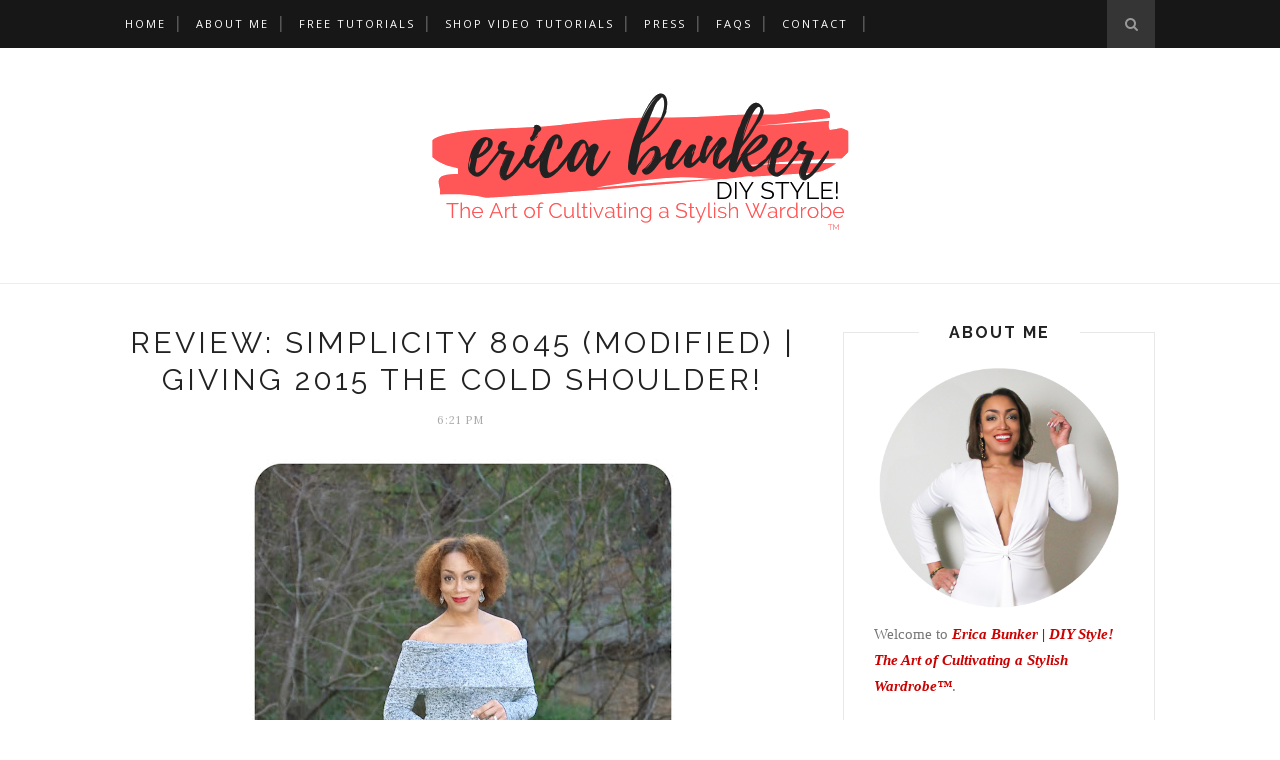

--- FILE ---
content_type: text/javascript; charset=UTF-8
request_url: https://www.ericabunker.com/feeds/posts/default/-/off%20the%20shoulder?alt=json-in-script&callback=related_results_labels_thumbs&max-results=6
body_size: 24884
content:
// API callback
related_results_labels_thumbs({"version":"1.0","encoding":"UTF-8","feed":{"xmlns":"http://www.w3.org/2005/Atom","xmlns$openSearch":"http://a9.com/-/spec/opensearchrss/1.0/","xmlns$blogger":"http://schemas.google.com/blogger/2008","xmlns$georss":"http://www.georss.org/georss","xmlns$gd":"http://schemas.google.com/g/2005","xmlns$thr":"http://purl.org/syndication/thread/1.0","id":{"$t":"tag:blogger.com,1999:blog-14933168"},"updated":{"$t":"2026-01-14T09:41:33.664-06:00"},"category":[{"term":"featured"},{"term":"dresses"},{"term":"What I'm Wearing"},{"term":"Bold Colors"},{"term":"Mood Fabrics"},{"term":"tops"},{"term":"sewing"},{"term":"fall trends"},{"term":"bold prints"},{"term":"Spring Trends"},{"term":"pants"},{"term":"fashion"},{"term":"Crochet"},{"term":"Mood Sewing Network"},{"term":"jacket"},{"term":"See it Sew it Style it"},{"term":"dress"},{"term":"pattern"},{"term":"skirts"},{"term":"Life"},{"term":"sheath dresses"},{"term":"Fall 2011"},{"term":"Spring 2012"},{"term":"knitting"},{"term":"Mikaela"},{"term":"Brightly Hued Pants"},{"term":"jumpsuit"},{"term":"tailoring"},{"term":"tutorial"},{"term":"midi dress"},{"term":"Spring 2014"},{"term":"Fall 2012"},{"term":"Fall 2015"},{"term":"Fall 2015 Trends"},{"term":"Spring 2014 trends"},{"term":"The Great White Shirt"},{"term":"shirt"},{"term":"shorts"},{"term":"button front shirts"},{"term":"peplum"},{"term":"Spring 2016 Trends"},{"term":"Fall Trends 2013"},{"term":"Faux Leather"},{"term":"Midi"},{"term":"Spring 2016"},{"term":"Summer Trends"},{"term":"jeans"},{"term":"High-low hem"},{"term":"Holidays"},{"term":"Ruffles"},{"term":"couture sewing"},{"term":"Spring 2013"},{"term":"Spring Trends 2013"},{"term":"maxi dress"},{"term":"pencil skirts"},{"term":"Fall 2013"},{"term":"Fall 2016"},{"term":"Fall 2016 Trends"},{"term":"Fall Trends 2012"},{"term":"Inspired by Pinterest"},{"term":"SheIn"},{"term":"coats"},{"term":"halter"},{"term":"halter dress"},{"term":"off the shoulder"},{"term":"white dresses"},{"term":"Summer 2013"},{"term":"Summer Trends 2013"},{"term":"Wardrobe Contest"},{"term":"formalwear"},{"term":"Fall 2008"},{"term":"Favorite Designer:  Donna Karan"},{"term":"The LBD"},{"term":"Winter 2012"},{"term":"cold shoulder"},{"term":"Fall 2009"},{"term":"Fall 2017"},{"term":"Midi skirt"},{"term":"Sewing for Amber"},{"term":"Vogue 8815"},{"term":"cropped top"},{"term":"fabric"},{"term":"leather"},{"term":"Fall 2014"},{"term":"Fall 2014 Trends"},{"term":"Fall 2017 Trends"},{"term":"McCall's 6404"},{"term":"Spring 2011"},{"term":"Spring 2018"},{"term":"Spring 2018 Trends"},{"term":"Summer 2016"},{"term":"Summer 2016 Trends"},{"term":"open-back"},{"term":"Fall 2019"},{"term":"Fall 2019 Trends"},{"term":"Summer 2014"},{"term":"Summer 2014 Trends"},{"term":"advice"},{"term":"cropped pants"},{"term":"lace dress"},{"term":"skirt"},{"term":"Spring 2015"},{"term":"Spring 2017"},{"term":"Spring 2017 Trends"},{"term":"Summer 2012"},{"term":"Winter 2013"},{"term":"Year End Review"},{"term":"book review"},{"term":"shirtdress"},{"term":"Birmingham Fashion Week"},{"term":"Favorite Designer: Badgley Mischka"},{"term":"News"},{"term":"Spring 2010"},{"term":"Spring 2015 Trends"},{"term":"Summer 2018"},{"term":"Summer 2018 Trends"},{"term":"Vogue 9032"},{"term":"Winter 2016"},{"term":"Winter 2016 Trends"},{"term":"Working as a Stylist"},{"term":"cape"},{"term":"movies"},{"term":"sequins"},{"term":"wrap dress"},{"term":"Belk"},{"term":"Kendall Skinnies"},{"term":"McCall's 5766"},{"term":"Simplicity 2250"},{"term":"Summer 2011"},{"term":"Summer 2015"},{"term":"Winter 2014"},{"term":"Winter trends 2013"},{"term":"cutouts"},{"term":"designers"},{"term":"dramatic sleeves"},{"term":"lace"},{"term":"shift dress"},{"term":"Favorite Designer: Cynthia Rowley"},{"term":"Spring 2020"},{"term":"Spring 2020 Trends"},{"term":"Summer 2015 Trends"},{"term":"top"},{"term":"Chanel Jacket"},{"term":"Exposed Zipper"},{"term":"Fall 2010"},{"term":"Fall 2020"},{"term":"Fall 2020 Trends"},{"term":"Mood Sewciety"},{"term":"Neoprene"},{"term":"Spring 2021"},{"term":"Spring 2021 Trends"},{"term":"Summer 2017"},{"term":"Summer 2017 Trends"},{"term":"Summer 2019"},{"term":"Summer 2019 Trends"},{"term":"Vogue 1039"},{"term":"Vogue 1143"},{"term":"Winter 2018"},{"term":"Zelouf Fabrics"},{"term":"flippy hem skirt"},{"term":"inspiration"},{"term":"kids clothing"},{"term":"sewing  books"},{"term":"stripes"},{"term":"vest"},{"term":"B-Metro Magazine"},{"term":"Baroque and Brocade"},{"term":"Boho Chic"},{"term":"Butterick 5526"},{"term":"Fall 2018"},{"term":"Fall 2018 Trends"},{"term":"Favorite Designer:  Rachel Comey"},{"term":"Favorite Designer: Tracy Reese"},{"term":"First Lady Style"},{"term":"Matching Stripes"},{"term":"Skinny Jeans"},{"term":"Spring 2009"},{"term":"Spring 2019"},{"term":"Spring 2019 Trends"},{"term":"The Great Coat Sew-Along"},{"term":"Vogue 8601"},{"term":"WeAllSew"},{"term":"Winter 2018 Trends"},{"term":"fit and flare"},{"term":"learn to sew"},{"term":"maxi skirt"},{"term":"one-shoulder style"},{"term":"printed pants"},{"term":"suit"},{"term":"Baby Lock"},{"term":"Baby Lock Brand Ambassador"},{"term":"Celebrity"},{"term":"Eyelets"},{"term":"Favorite Designer:  Marc Jacobs"},{"term":"Flashback Friday"},{"term":"HotPatterns"},{"term":"Isabella"},{"term":"Jalie 2908"},{"term":"Love the clothes I make"},{"term":"Shoe Dazzle"},{"term":"Simplicity 1756"},{"term":"Simplicity 1887"},{"term":"Simplicity 2562"},{"term":"Tibi"},{"term":"Vogue 1248"},{"term":"Vogue 8776"},{"term":"camel coat"},{"term":"culottes"},{"term":"flared pants"},{"term":"flared sleeves"},{"term":"gingham"},{"term":"joggers"},{"term":"leggings"},{"term":"romper"},{"term":"summer 2010"},{"term":"trench coat"},{"term":"Burda 7210"},{"term":"Closet Case Patterns"},{"term":"Favorite Designer:  Michael Kors"},{"term":"Favorite Designer: Guy Laroche"},{"term":"Friends"},{"term":"McCall's 5190"},{"term":"Press"},{"term":"Rocksbox"},{"term":"Simplicity 2054"},{"term":"Summer 2009"},{"term":"The Coalition"},{"term":"Turtleneck"},{"term":"Vintage"},{"term":"Vogue 1323"},{"term":"Vogue 2873"},{"term":"Vogue 8333"},{"term":"Vogue 8480"},{"term":"Vogue 8711"},{"term":"Winter 2017"},{"term":"Winter 2017 Trends"},{"term":"Winter 2021"},{"term":"Winter 2021 trends"},{"term":"blazer"},{"term":"caftan"},{"term":"eveningwear"},{"term":"eyelet"},{"term":"high-waist"},{"term":"lantern sleeves"},{"term":"mini-wardrobe contest II"},{"term":"shoes"},{"term":"sleeveless blazer"},{"term":"tweed"},{"term":"BFW2015"},{"term":"Bernina Brand Ambassador"},{"term":"Burda"},{"term":"Butterick 5285"},{"term":"Claire Shaeffer"},{"term":"Costume Designer"},{"term":"Favorite Designer:  Alice + Olivia"},{"term":"Ginger Jeans"},{"term":"McCall 6287"},{"term":"McCall's 6886"},{"term":"McCall's 6991"},{"term":"McCall's 7726"},{"term":"Mission Maxi"},{"term":"Monica Mingo"},{"term":"Pre-Fall 2010"},{"term":"Sewing Studio"},{"term":"ShoeMint"},{"term":"Simplicity 1759"},{"term":"Simplicity 2315"},{"term":"Simplicity 2446"},{"term":"Simplicity 4112"},{"term":"Simplicity 8058"},{"term":"Style Sew Me"},{"term":"Terrell Suggs"},{"term":"Trend Patterns"},{"term":"Velvet"},{"term":"Vogue 1465"},{"term":"Vogue 1517"},{"term":"Vogue 8156"},{"term":"Vogue 8603"},{"term":"Vogue 8772"},{"term":"Vogue 8909"},{"term":"Vogue 8945"},{"term":"Vogue 9181"},{"term":"Winter 2011"},{"term":"Winter 2015"},{"term":"Winter 2020"},{"term":"Winter 2020 Trends"},{"term":"apron"},{"term":"back stay"},{"term":"beauty"},{"term":"bomber jacket"},{"term":"faux fur"},{"term":"magazines"},{"term":"mini-wardrobe contest"},{"term":"mixed prints"},{"term":"pea coat"},{"term":"project homecoming"},{"term":"shopping"},{"term":"tie-front dress"},{"term":"tunic"},{"term":"vogue 1308"},{"term":"Alice + Olivia"},{"term":"At Home with Erica"},{"term":"Baste + Gather"},{"term":"Birkin Jeans"},{"term":"Butterick 5522"},{"term":"Butterick 5886"},{"term":"Getting fit"},{"term":"LA Finch Fabrics"},{"term":"McCall 6069"},{"term":"McCall's 6204"},{"term":"McCall's 6355"},{"term":"McCall's 6756"},{"term":"New Look 6051"},{"term":"New Look 6083"},{"term":"New Look 6130"},{"term":"New Look 6459"},{"term":"PGRD"},{"term":"Project Runway"},{"term":"QA"},{"term":"She Inspires Me"},{"term":"Simplicity 1108"},{"term":"Simplicity 1421"},{"term":"Simplicity 1696"},{"term":"Simplicity 2603"},{"term":"Simplicity 8749"},{"term":"Southern Style"},{"term":"Style Arc"},{"term":"Summer 2020 Trends"},{"term":"Talbot's"},{"term":"Turtleneck Dress"},{"term":"Vogue 1051"},{"term":"Vogue 1087"},{"term":"Vogue 1174"},{"term":"Vogue 1264"},{"term":"Vogue 1298"},{"term":"Vogue 2924"},{"term":"Vogue 2973"},{"term":"Vogue 8679"},{"term":"Vogue 8865"},{"term":"Vogue 8907"},{"term":"Vogue 8939"},{"term":"Wardrobe Stylist"},{"term":"Winter 2015 Trends"},{"term":"Winter 2019"},{"term":"Winter 2019 Trends"},{"term":"camel hair"},{"term":"cardigan"},{"term":"corduroy"},{"term":"diy fun"},{"term":"draping"},{"term":"dress over pants"},{"term":"florals"},{"term":"kimono"},{"term":"makeup"},{"term":"mccall 6207"},{"term":"mesh"},{"term":"music review"},{"term":"new look 6003"},{"term":"off the shoulder dress tutorial"},{"term":"pussy bow"},{"term":"rants"},{"term":"single shoulder top"},{"term":"sponsors"},{"term":"vogue 8774"},{"term":"Aurate"},{"term":"Birmingham Bloggers"},{"term":"Bishop Sleeve"},{"term":"Bloganista"},{"term":"Body Image"},{"term":"Butterick 4861"},{"term":"Butterick 4974"},{"term":"Butterick 5249"},{"term":"Butterick 5352"},{"term":"Butterick 6351"},{"term":"Car Wash Skirt"},{"term":"Christmas"},{"term":"DP Studio LE302"},{"term":"Fabiani"},{"term":"Favorite Designer: Anne Klein"},{"term":"Favorite Designer: Rebecca Vallance"},{"term":"Flatlock Stitch Tutorial"},{"term":"Giveaways"},{"term":"Grommets"},{"term":"Gucci"},{"term":"How to Sew Jeans"},{"term":"Isaac Mizrahi New York"},{"term":"Jason Wu for Target"},{"term":"Kwik Sew 3555"},{"term":"LBJ"},{"term":"McCall 5662"},{"term":"McCall 6083"},{"term":"McCall 6112"},{"term":"McCall's 6348"},{"term":"McCall's 6436"},{"term":"McCall's 6460"},{"term":"McCall's 6558"},{"term":"McCall's 6651"},{"term":"McCall's 6702"},{"term":"McCall's 6707"},{"term":"McCall's 6842"},{"term":"McCall's 6885"},{"term":"McCall's 6964"},{"term":"McCall's 7098"},{"term":"McCall's 7155"},{"term":"McCall's 7167"},{"term":"McCall's 7257"},{"term":"McCall's 7330"},{"term":"McCall's 7542"},{"term":"McCall's 7632"},{"term":"McCall's 7728"},{"term":"Minerva Fabrics"},{"term":"Missoni for Target"},{"term":"Nettie Bodysuit"},{"term":"New Look 6100"},{"term":"New Look 6343"},{"term":"New Look 6799"},{"term":"Prom 2010"},{"term":"Roksanda Ilincic"},{"term":"See Jane Write"},{"term":"Sewing for Brian"},{"term":"Shirring"},{"term":"Simplicity 1283"},{"term":"Simplicity 1427"},{"term":"Simplicity 1428"},{"term":"Simplicity 1873"},{"term":"Simplicity 2579"},{"term":"Simplicity 2724"},{"term":"Simplicity 8389"},{"term":"Simplicity 8891"},{"term":"Slit Sleeve Tutorial"},{"term":"Style Verdict"},{"term":"Summer 2020"},{"term":"Summer Suit"},{"term":"Sweater dress"},{"term":"T-shirt Dress"},{"term":"Thakoon Fabric"},{"term":"Velvet Pants"},{"term":"Vogue 1029"},{"term":"Vogue 1040"},{"term":"Vogue 1053"},{"term":"Vogue 1089"},{"term":"Vogue 1092"},{"term":"Vogue 1151"},{"term":"Vogue 1224"},{"term":"Vogue 1251"},{"term":"Vogue 1258"},{"term":"Vogue 1282"},{"term":"Vogue 1366"},{"term":"Vogue 1387"},{"term":"Vogue 1439"},{"term":"Vogue 1460"},{"term":"Vogue 1762"},{"term":"Vogue 8002"},{"term":"Vogue 8631"},{"term":"Vogue 8696"},{"term":"Vogue 8706"},{"term":"Vogue 8721"},{"term":"Vogue 8780"},{"term":"Vogue 8808"},{"term":"Vogue 8840"},{"term":"Vogue 8849"},{"term":"Vogue 8870"},{"term":"Vogue 8900"},{"term":"Vogue 8903"},{"term":"Vogue 8916"},{"term":"Vogue 8928"},{"term":"Vogue 8956"},{"term":"Vogue 8961"},{"term":"Vogue 8977"},{"term":"Vogue 9123"},{"term":"Vogue 9151"},{"term":"Vogue Couturier Design 2925"},{"term":"We All Sew Tutorial"},{"term":"YSL"},{"term":"activewear"},{"term":"beading"},{"term":"blanket coat"},{"term":"bodysuit"},{"term":"cardi wrap"},{"term":"collarless coat"},{"term":"corset waist"},{"term":"custom made shoulder pads"},{"term":"dress form"},{"term":"embroidery"},{"term":"embroidery machine"},{"term":"full skirts"},{"term":"guipure lace"},{"term":"handkerchief hem"},{"term":"jewelry"},{"term":"lace skirt"},{"term":"making time to sew"},{"term":"mccall 5329"},{"term":"mccall 5512"},{"term":"menswear"},{"term":"plaid"},{"term":"project homecoming 2008"},{"term":"rickrack"},{"term":"safari jackets"},{"term":"sailor pants"},{"term":"sewing room"},{"term":"simplicity 9114"},{"term":"slip dress"},{"term":"sweater"},{"term":"sweatshirt"},{"term":"tie neck blouse"},{"term":"trench"},{"term":"trench jacket"},{"term":"tulle skirt"},{"term":"underpinnings"},{"term":"vogue 1020"},{"term":"vogue 1059"},{"term":"vogue 1066"},{"term":"vogue 1154"},{"term":"vogue 2923"},{"term":"vogue 8548"},{"term":"white graduation dresses"},{"term":"wrap jumpsuit"},{"term":"2015 Sewing Review"},{"term":"2016 Sewing Review"},{"term":"African Print"},{"term":"African Wax Print"},{"term":"Alegria Shoes"},{"term":"Alexander McQueen"},{"term":"Anjolee.com"},{"term":"Anna Dress"},{"term":"Art \u0026 Sole"},{"term":"Astoria Knit Dress"},{"term":"BFW2016"},{"term":"BWOF"},{"term":"Bias tape with mitered corners tutorial"},{"term":"Bobbi Brown"},{"term":"Brahmin"},{"term":"Build Your Wardrobe"},{"term":"Burda 6795"},{"term":"Burda 6858"},{"term":"Burda 6955"},{"term":"Burda 7065"},{"term":"Burda 7368"},{"term":"Butterick 5182"},{"term":"Butterick 5247"},{"term":"Butterick 5277"},{"term":"Butterick 5284"},{"term":"Butterick 5351"},{"term":"Butterick 5428"},{"term":"Butterick 5710"},{"term":"Butterick 5884"},{"term":"Butterick 5897"},{"term":"Butterick 5929"},{"term":"Butterick 6183"},{"term":"Butterick 6425"},{"term":"Butterick 6691"},{"term":"Carven"},{"term":"ChicPeek.com"},{"term":"Christian Dior"},{"term":"Classic Button Up Shirt Sew-Along"},{"term":"Closet Core Patterns"},{"term":"Clutch with Detachable Chain Strap Tutorial"},{"term":"Colette Patterns"},{"term":"DIY Wool Felt Beret Tutorial"},{"term":"DSW"},{"term":"Decorative Sewing"},{"term":"Diagonal Pintucks Tutorial"},{"term":"Dutch Label Shop"},{"term":"Eileen Fisher"},{"term":"Eye Desired"},{"term":"FBA on shoulder princess seam"},{"term":"FNO"},{"term":"Fall Tour"},{"term":"Fall Trends 2017"},{"term":"Faux fur vest"},{"term":"Favorite Designer:  Chado Ralph Rucci"},{"term":"Favorite Designer:  DVF"},{"term":"Favorite Designer: Byron Lars"},{"term":"Favorite Projects"},{"term":"Fiona Sundress"},{"term":"GANT"},{"term":"Galaxy Dress"},{"term":"GlassesShop.com"},{"term":"Grommet Sleeve Tutorial"},{"term":"Gus Mayer"},{"term":"HP1016"},{"term":"Happiness Boutique"},{"term":"Home Decor"},{"term":"How to Pivot a Dart Tutorial"},{"term":"How to Sew Floating Rick Rack Tutorial"},{"term":"How to Sew Lined Pants Tutorial"},{"term":"How to Sew Rickrack Trim Tutorial"},{"term":"How to Sew a Blind Hem Tutorial"},{"term":"How to Sew a Velvet Kimono Tutorial"},{"term":"JORD Wood Watches"},{"term":"Jane Gershon Weitzman"},{"term":"Janome"},{"term":"Jeans Sewn with a 3-Thread Overlock + Chain Stitch Tutorial"},{"term":"Jessica Dress"},{"term":"Just Patterns Christy Slip Dress"},{"term":"Just Patterns Kate Bias Top"},{"term":"Kate Spade"},{"term":"Ken Laurence"},{"term":"Knot Front Dress"},{"term":"Kollabora Meet the Maker"},{"term":"Lapped Zipper Tutorial"},{"term":"Learn to Sew Your Own Jeans"},{"term":"Learn to Sew a Moto Jacket"},{"term":"Leather Skirt"},{"term":"Lyst.com"},{"term":"Madison Cardigan"},{"term":"Marjorie Harvey"},{"term":"McCall 5586"},{"term":"McCall 5745"},{"term":"McCall 5815"},{"term":"McCall 5852"},{"term":"McCall 5929"},{"term":"McCall 6038"},{"term":"McCall 6164"},{"term":"McCall 6319"},{"term":"McCall's 2353"},{"term":"McCall's 2370"},{"term":"McCall's 5381"},{"term":"McCall's 5430"},{"term":"McCall's 5525"},{"term":"McCall's 5610"},{"term":"McCall's 5753"},{"term":"McCall's 5850"},{"term":"McCall's 5936"},{"term":"McCall's 6016"},{"term":"McCall's 6164"},{"term":"McCall's 6246"},{"term":"McCall's 6279"},{"term":"McCall's 6281"},{"term":"McCall's 6362"},{"term":"McCall's 6515"},{"term":"McCall's 6650"},{"term":"McCall's 6744"},{"term":"McCall's 6751"},{"term":"McCall's 6754"},{"term":"McCall's 6757"},{"term":"McCall's 6930"},{"term":"McCall's 6988"},{"term":"McCall's 7085"},{"term":"McCall's 7162"},{"term":"McCall's 7163"},{"term":"McCall's 7203"},{"term":"McCall's 7242"},{"term":"McCall's 7284"},{"term":"McCall's 7351"},{"term":"McCall's 7360"},{"term":"McCall's 7366"},{"term":"McCall's 7392"},{"term":"McCall's 7405"},{"term":"McCall's 7443"},{"term":"McCall's 7468"},{"term":"McCall's 7482"},{"term":"McCall's 7518"},{"term":"McCall's 7543"},{"term":"McCall's 7547"},{"term":"McCall's 7563"},{"term":"McCall's 7591"},{"term":"McCall's 7602"},{"term":"McCall's 7604"},{"term":"McCall's 7660"},{"term":"McCall's 7663"},{"term":"McCall's 7686"},{"term":"McCall's 7688"},{"term":"McCall's 7722"},{"term":"McCall's 7723"},{"term":"McCall's 7725"},{"term":"McCall's 7730"},{"term":"McCall's 7750"},{"term":"McCall's 7752"},{"term":"McCall's 7775"},{"term":"McCall's 7780"},{"term":"McCall's 7789"},{"term":"McCall's 7833"},{"term":"McCall's 7836"},{"term":"McCall's 7838"},{"term":"McCall's 7866"},{"term":"McCall's 7868"},{"term":"McCall's 7872"},{"term":"McCall's 7906"},{"term":"McCall's 7929"},{"term":"McCall's 7936"},{"term":"McCall's 7953"},{"term":"McCall's 7971"},{"term":"McCall's 7974"},{"term":"McCall's 7978"},{"term":"McCall's 8009"},{"term":"McCall's 8037"},{"term":"McCall's 8045"},{"term":"McCall's 8084"},{"term":"McCall's 8086"},{"term":"McCall's 8141"},{"term":"McCall's 8149"},{"term":"McCall's 8175"},{"term":"McCall's 8217"},{"term":"McCall's 8638"},{"term":"McKenzie Blazer"},{"term":"Mccall 5393"},{"term":"Mccall 5394"},{"term":"Memory Craft 15000"},{"term":"Mohair Coat"},{"term":"My Favorite Things"},{"term":"New Look 6107"},{"term":"New Look 6123"},{"term":"New Look 6208"},{"term":"New Look 6210"},{"term":"New Look 6211"},{"term":"New Look 6216"},{"term":"New Look 6231"},{"term":"New Look 6243"},{"term":"New Look 6271"},{"term":"New Look 6290"},{"term":"New Look 6346"},{"term":"New Look 6413"},{"term":"New Look 6418"},{"term":"New Look 6446"},{"term":"New Look 6461"},{"term":"New Look 6524"},{"term":"New Look 6697"},{"term":"New Look 6735"},{"term":"New Look 6803"},{"term":"Ottavo Glasses"},{"term":"Pajamas"},{"term":"Pietra Shorts"},{"term":"Pikolinos Maasai Project"},{"term":"Planet Fitness"},{"term":"Pleated Sleeve Blouse Tutorial"},{"term":"Poncho"},{"term":"Pretty Girls Sew"},{"term":"Prom 2009"},{"term":"Prom 2015"},{"term":"Rebecca Minkoff"},{"term":"Rio Ringer T-Shirt Dress"},{"term":"Rob Scheppy for Tini Beauty"},{"term":"Roland Mouret"},{"term":"Roman Shade Tutorial"},{"term":"Saks"},{"term":"Scalloped Edging Tutorial"},{"term":"Sew Sew Def Magazine"},{"term":"Sewing Masin"},{"term":"Shiona Turini"},{"term":"Shirring Tutorial"},{"term":"Sicily Slip Dress"},{"term":"Simplicity 1064"},{"term":"Simplicity 1099"},{"term":"Simplicity 1158"},{"term":"Simplicity 1165"},{"term":"Simplicity 1318"},{"term":"Simplicity 1355"},{"term":"Simplicity 1366"},{"term":"Simplicity 1370"},{"term":"Simplicity 1373"},{"term":"Simplicity 1415"},{"term":"Simplicity 1430"},{"term":"Simplicity 1499"},{"term":"Simplicity 1607"},{"term":"Simplicity 1650"},{"term":"Simplicity 2187"},{"term":"Simplicity 2257"},{"term":"Simplicity 2622"},{"term":"Simplicity 2728"},{"term":"Simplicity 2923"},{"term":"Simplicity 2933"},{"term":"Simplicity 2971"},{"term":"Simplicity 3503"},{"term":"Simplicity 3647"},{"term":"Simplicity 3835"},{"term":"Simplicity 4403"},{"term":"Simplicity 6061"},{"term":"Simplicity 8019."},{"term":"Simplicity 8045"},{"term":"Simplicity 8059"},{"term":"Simplicity 8061"},{"term":"Simplicity 8084"},{"term":"Simplicity 8094"},{"term":"Simplicity 8124"},{"term":"Simplicity 8175"},{"term":"Simplicity 8214"},{"term":"Simplicity 8263"},{"term":"Simplicity 8334"},{"term":"Simplicity 8383"},{"term":"Simplicity 8385"},{"term":"Simplicity 8386"},{"term":"Simplicity 8426"},{"term":"Simplicity 8455"},{"term":"Simplicity 8513"},{"term":"Simplicity 8560"},{"term":"Simplicity 8601"},{"term":"Simplicity 8609"},{"term":"Simplicity 8635"},{"term":"Simplicity 8644"},{"term":"Simplicity 8655"},{"term":"Simplicity 8693"},{"term":"Simplicity 8694"},{"term":"Simplicity 8830"},{"term":"Simplicity 8870"},{"term":"Simplicity 8890"},{"term":"Simplicity 8927"},{"term":"Simplicity 9010"},{"term":"Simplicity 9051"},{"term":"Simplicity 9176"},{"term":"Simplicity 9704"},{"term":"Sleeveless Coat"},{"term":"Stuart Weitzman"},{"term":"Style Maker Fabrics"},{"term":"Styling"},{"term":"Stylish Fabric"},{"term":"Summer 2021"},{"term":"Summer 2021 Trends"},{"term":"Sunglasses"},{"term":"Sweetheart Strapless Tie-Front Cutout Jumpsuit Tutorial"},{"term":"Swoozies"},{"term":"Tailored Jacket with Double Welt Pockets Step-by-Step Tutorial"},{"term":"Talk of Alabama"},{"term":"Tassel Rope Belt Tutorial"},{"term":"The Amazing Coat Sew-Along"},{"term":"The Amazing Sew-Alongs"},{"term":"The Erica Pattern"},{"term":"The Summit"},{"term":"Theory"},{"term":"Threadymade"},{"term":"True Bias Calvin Wrap Dress"},{"term":"True Bias Lander Pants"},{"term":"True Bias Nikko Dress"},{"term":"Unbalanced Stripes Tutorial"},{"term":"Uptown Birmingham"},{"term":"Velvet Dress"},{"term":"Velvet Kimono"},{"term":"Velvet Overalls"},{"term":"Vogue 1034"},{"term":"Vogue 1093"},{"term":"Vogue 1117"},{"term":"Vogue 1119"},{"term":"Vogue 1127"},{"term":"Vogue 1128"},{"term":"Vogue 1158"},{"term":"Vogue 1159"},{"term":"Vogue 1188"},{"term":"Vogue 1201"},{"term":"Vogue 1214"},{"term":"Vogue 1218"},{"term":"Vogue 1240"},{"term":"Vogue 1250"},{"term":"Vogue 1267"},{"term":"Vogue 1288"},{"term":"Vogue 1296"},{"term":"Vogue 1299"},{"term":"Vogue 1305"},{"term":"Vogue 1317"},{"term":"Vogue 1329"},{"term":"Vogue 1384"},{"term":"Vogue 1392"},{"term":"Vogue 1398"},{"term":"Vogue 1450"},{"term":"Vogue 1462"},{"term":"Vogue 1488"},{"term":"Vogue 1496"},{"term":"Vogue 1507"},{"term":"Vogue 1513"},{"term":"Vogue 1522"},{"term":"Vogue 1523"},{"term":"Vogue 1524"},{"term":"Vogue 1531"},{"term":"Vogue 1532"},{"term":"Vogue 1546"},{"term":"Vogue 1643"},{"term":"Vogue 1645"},{"term":"Vogue 1672"},{"term":"Vogue 1692"},{"term":"Vogue 1700"},{"term":"Vogue 1846"},{"term":"Vogue 2230"},{"term":"Vogue 2540"},{"term":"Vogue 2606"},{"term":"Vogue 2893"},{"term":"Vogue 2899"},{"term":"Vogue 2947"},{"term":"Vogue 7604"},{"term":"Vogue 7898"},{"term":"Vogue 7975"},{"term":"Vogue 8138"},{"term":"Vogue 8184"},{"term":"Vogue 8280"},{"term":"Vogue 8301"},{"term":"Vogue 8413"},{"term":"Vogue 8424"},{"term":"Vogue 8581"},{"term":"Vogue 8615"},{"term":"Vogue 8670"},{"term":"Vogue 8672"},{"term":"Vogue 8773"},{"term":"Vogue 8797"},{"term":"Vogue 8804"},{"term":"Vogue 8872"},{"term":"Vogue 8879"},{"term":"Vogue 8882"},{"term":"Vogue 8921"},{"term":"Vogue 8958"},{"term":"Vogue 8993"},{"term":"Vogue 9008"},{"term":"Vogue 9031"},{"term":"Vogue 9075"},{"term":"Vogue 9184"},{"term":"Vogue 9204"},{"term":"Vogue 9253"},{"term":"Vogue 9311"},{"term":"Vogue 9312"},{"term":"Vogue 9318"},{"term":"Vogue 9321"},{"term":"Vogue Paris Original 1023"},{"term":"WAWAK Sewing"},{"term":"Winter 2018 Trend"},{"term":"YKK"},{"term":"Younique"},{"term":"Ziggi Jacket Pattern"},{"term":"art"},{"term":"baby clothes"},{"term":"beret"},{"term":"biker jacket"},{"term":"boyfriend jeans"},{"term":"bustier"},{"term":"butterick 5101"},{"term":"closet tour"},{"term":"cocoon dress"},{"term":"cooking"},{"term":"denim jumpsuit"},{"term":"diamonds"},{"term":"earrings"},{"term":"emerald green"},{"term":"f.a.q."},{"term":"flared jeans"},{"term":"fringed kimono"},{"term":"fringed wrap"},{"term":"harem style"},{"term":"interview"},{"term":"irons"},{"term":"kwik sew 3267"},{"term":"labels"},{"term":"leather jacket"},{"term":"machine embroidery"},{"term":"mccall 4922"},{"term":"mccall 5001"},{"term":"mccall 5525"},{"term":"mccall's 8043"},{"term":"metallics"},{"term":"military jacket"},{"term":"mood"},{"term":"moto jacket"},{"term":"my favorite sewers"},{"term":"nanette lepore"},{"term":"overalls"},{"term":"oxblood"},{"term":"palazzo pants"},{"term":"pattern testing"},{"term":"pleated skirt"},{"term":"polka dot"},{"term":"product review"},{"term":"quilted fabric"},{"term":"randomness"},{"term":"riding jacket"},{"term":"ruffle sweater"},{"term":"ruffle sweatshirt"},{"term":"set-sleeve with bias strip"},{"term":"sewing machines"},{"term":"simplicity 1876"},{"term":"simplicity 2512"},{"term":"simplicity 2714"},{"term":"simplicity 2812"},{"term":"single welt pocket"},{"term":"skort"},{"term":"slit sleeve"},{"term":"sports bra"},{"term":"strapless top"},{"term":"suede shorts"},{"term":"suede skirt"},{"term":"sweetheart neckline"},{"term":"t-shirt"},{"term":"tail coat"},{"term":"toys"},{"term":"track pants"},{"term":"trench dress"},{"term":"trunk show"},{"term":"twist front dress"},{"term":"vogue 1183"},{"term":"vogue 7488"},{"term":"vogue 8392"},{"term":"vogue 8455"},{"term":"vogue 8527"},{"term":"vogue 8774;"},{"term":"wrap skirt"},{"term":"zippers"}],"title":{"type":"text","$t":"Erica Bunker | DIY Style! The Art of Cultivating a Stylish Wardrobe"},"subtitle":{"type":"html","$t":"I'm a fashion sewing blogger who inspires the average home sewer how to look beyond outdated commercial pattern instructions, select fine fabrics and cultivate a luxurious home-sewn wardrobe inspired by luxury brands."},"link":[{"rel":"http://schemas.google.com/g/2005#feed","type":"application/atom+xml","href":"https:\/\/www.ericabunker.com\/feeds\/posts\/default"},{"rel":"self","type":"application/atom+xml","href":"https:\/\/www.blogger.com\/feeds\/14933168\/posts\/default\/-\/off+the+shoulder?alt=json-in-script\u0026max-results=6"},{"rel":"alternate","type":"text/html","href":"https:\/\/www.ericabunker.com\/search\/label\/off%20the%20shoulder"},{"rel":"hub","href":"http://pubsubhubbub.appspot.com/"},{"rel":"next","type":"application/atom+xml","href":"https:\/\/www.blogger.com\/feeds\/14933168\/posts\/default\/-\/off+the+shoulder\/-\/off+the+shoulder?alt=json-in-script\u0026start-index=7\u0026max-results=6"}],"author":[{"name":{"$t":"Erica Bunker"},"uri":{"$t":"http:\/\/www.blogger.com\/profile\/07023668349294387098"},"email":{"$t":"noreply@blogger.com"},"gd$image":{"rel":"http://schemas.google.com/g/2005#thumbnail","width":"32","height":"32","src":"\/\/blogger.googleusercontent.com\/img\/b\/R29vZ2xl\/AVvXsEgkouNnlCTElPvVz3HhnIj53iyJzmFsABlwa35oGLiafw9hNTfrl07fQVgrKm3i9ernrDVSIghd40RYzZaR7eGnClWvCd0o1aLKGKLiWiStazY_rlUvy545SzYWBxMz1Q\/s220\/Profile.jpg"}}],"generator":{"version":"7.00","uri":"http://www.blogger.com","$t":"Blogger"},"openSearch$totalResults":{"$t":"19"},"openSearch$startIndex":{"$t":"1"},"openSearch$itemsPerPage":{"$t":"6"},"entry":[{"id":{"$t":"tag:blogger.com,1999:blog-14933168.post-4407933332280862328"},"published":{"$t":"2020-11-10T10:30:00.001-06:00"},"updated":{"$t":"2020-11-10T10:39:26.871-06:00"},"category":[{"scheme":"http://www.blogger.com/atom/ns#","term":"Bold Colors"},{"scheme":"http://www.blogger.com/atom/ns#","term":"Fall 2020"},{"scheme":"http://www.blogger.com/atom/ns#","term":"Fall 2020 Trends"},{"scheme":"http://www.blogger.com/atom/ns#","term":"featured"},{"scheme":"http://www.blogger.com/atom/ns#","term":"off the shoulder"},{"scheme":"http://www.blogger.com/atom/ns#","term":"shirt"},{"scheme":"http://www.blogger.com/atom/ns#","term":"Simplicity 8693"},{"scheme":"http://www.blogger.com/atom/ns#","term":"tops"}],"title":{"type":"text","$t":"Simplicity 8693 - Off the Shoulder Button Sleeve Top!"},"content":{"type":"html","$t":"\u003Cdiv class=\"separator\" style=\"clear: both; text-align: center;\"\u003E\u003Ca href=\"https:\/\/blogger.googleusercontent.com\/img\/b\/R29vZ2xl\/AVvXsEiwOJ3uhtUAUHoYI78LHDkBVHpIqczkMsjDcncd_lokarIXT8RXZuX4Pl4MTlAVmN-FBdUcDR1b4A3cy16MYAicUZct4UVj-Nd4qqLRTOFQdxEDkvXfnub_vAaWDDIrrWbvSKH9-A\/s2048\/Simplicity+8693+-+Erica+Bunker+DIY+Style%2521-4.jpg\" imageanchor=\"1\" style=\"margin-left: 1em; margin-right: 1em;\"\u003E\u003Cimg alt=\"Simplicity 8693 - Off the Shoulder Button Sleeve Top - Erica Bunker DIY Style!\" border=\"0\" data-original-height=\"2048\" data-original-width=\"1536\" src=\"https:\/\/blogger.googleusercontent.com\/img\/b\/R29vZ2xl\/AVvXsEiwOJ3uhtUAUHoYI78LHDkBVHpIqczkMsjDcncd_lokarIXT8RXZuX4Pl4MTlAVmN-FBdUcDR1b4A3cy16MYAicUZct4UVj-Nd4qqLRTOFQdxEDkvXfnub_vAaWDDIrrWbvSKH9-A\/s16000\/Simplicity+8693+-+Erica+Bunker+DIY+Style%2521-4.jpg\" title=\"Simplicity 8693 - Off the Shoulder Button Sleeve Top - Erica Bunker DIY Style!\" \/\u003E\u003C\/a\u003E\u003C\/div\u003E\u003Cdiv class=\"separator\" style=\"clear: both; text-align: justify;\"\u003EMy sweet sewing friend \u003Cb\u003E\u003Ca href=\"https:\/\/www.instagram.com\/dibsandthemachine\/\" target=\"_blank\"\u003EDibs Maxwell\u003C\/a\u003E\u003C\/b\u003E, gifted me this gorgeous green wool crepe from her store \u003Cb\u003E\u003Ca href=\"https:\/\/www.selvedgeandbolts.com\/collections\/wool?page=3\" target=\"_blank\"\u003ESelvedge and Bolts\u003C\/a\u003E\u003C\/b\u003E. The fabric is so gorgeous that I wanted to make something that I would enjoy wearing often, and this fabric is lightweight enough to go from fall to spring.\u003C\/div\u003E\u003Cdiv class=\"separator\" style=\"clear: both; text-align: center;\"\u003E\u003Ca href=\"https:\/\/blogger.googleusercontent.com\/img\/b\/R29vZ2xl\/AVvXsEiSTiFisYudEZMDdNl2g3slsCCHRzcJe00eHAiyF3yN1hByDqwyyqPgmiEb_MdwLUJkAmhpEYczNgjmPmdZA_LNxJOhYTKPMH8f1Z3NNbi_ups5XVz67_YwAWp-2r6jIg000H5Xfg\/s1200\/Wool+Crepe+Inspiration.jpg\" imageanchor=\"1\" style=\"margin-left: 1em; margin-right: 1em;\"\u003E\u003Cimg border=\"0\" data-original-height=\"1200\" data-original-width=\"1200\" src=\"https:\/\/blogger.googleusercontent.com\/img\/b\/R29vZ2xl\/AVvXsEiSTiFisYudEZMDdNl2g3slsCCHRzcJe00eHAiyF3yN1hByDqwyyqPgmiEb_MdwLUJkAmhpEYczNgjmPmdZA_LNxJOhYTKPMH8f1Z3NNbi_ups5XVz67_YwAWp-2r6jIg000H5Xfg\/s16000\/Wool+Crepe+Inspiration.jpg\" \/\u003E\u003C\/a\u003E\u003C\/div\u003E\u003Cdiv style=\"text-align: center;\"\u003E\u003Cspan style=\"font-size: xx-small;\"\u003E\u003Ci\u003ESource: \u003Cb\u003E\u003Ca href=\"https:\/\/www.net-a-porter.com\/en-us\/shop\/product\/emilia-wickstead\/gerda-off-the-shoulder-wool-crepe-top\/1088558\" target=\"_blank\"\u003ELook 1\u003C\/a\u003E\u003C\/b\u003E and\u003Cb\u003E\u003Ca href=\"https:\/\/www.theoutnet.com\/en-us\/shop\/product\/lela-rose\/tops\/off-the-shoulder-top\/off-the-shoulder-faux-pearl-embellished-wool-crepe-top\/10516758729043493?tp=175318\u0026amp;cm_mmc=PartnerizeUS\u0026amp;CA\u0026amp;utm_campaign=shopstyle\u0026amp;utm_medium=affiliation\u0026amp;utm_source=PartnerizeUS\u0026amp;CA\u0026amp;shopstyle=shopstyle\" target=\"_blank\"\u003E Look 2\u003C\/a\u003E\u003C\/b\u003E\u003C\/i\u003E\u003C\/span\u003E\u003C\/div\u003E\u003Cdiv style=\"text-align: center;\"\u003EI researched wool crepe separates and the possibilities were so good.\u0026nbsp;\u003C\/div\u003E\u003Cdiv class=\"separator\" style=\"clear: both; text-align: center;\"\u003E\u003Ca href=\"https:\/\/blogger.googleusercontent.com\/img\/b\/R29vZ2xl\/AVvXsEjlypPoI7wMBGDZN1lknLteppfoaXWRW4EzlO6FzZKjzVNltLApR_nEBkIh_LMEpY_2oVvdOs-WL-W18P5LG9dmm4myiJGs5A2BmPP6byRpg7zOwQ2eU4K3Aecaagzm_AkiTMAzOg\/s2048\/Simplicity+8693+-+Erica+Bunker+DIY+Style%2521-8.jpg\" imageanchor=\"1\" style=\"margin-left: 1em; margin-right: 1em;\"\u003E\u003Cimg alt=\"Simplicity 8693 - Off the Shoulder Button Sleeve Top - Erica Bunker DIY Style!\" border=\"0\" data-original-height=\"2048\" data-original-width=\"1536\" src=\"https:\/\/blogger.googleusercontent.com\/img\/b\/R29vZ2xl\/AVvXsEjlypPoI7wMBGDZN1lknLteppfoaXWRW4EzlO6FzZKjzVNltLApR_nEBkIh_LMEpY_2oVvdOs-WL-W18P5LG9dmm4myiJGs5A2BmPP6byRpg7zOwQ2eU4K3Aecaagzm_AkiTMAzOg\/s16000\/Simplicity+8693+-+Erica+Bunker+DIY+Style%2521-8.jpg\" title=\"Simplicity 8693 - Off the Shoulder Button Sleeve Top - Erica Bunker DIY Style!\" \/\u003E\u003C\/a\u003E\u003C\/div\u003E\u003Cdiv class=\"separator\" style=\"clear: both; text-align: justify;\"\u003EI decided to go with \u003Cb\u003E\u003Ca href=\"https:\/\/www.simplicity.com\/simplicity-storefront-catalog\/clearance\/simplicity-pattern-8693-misses-one-shoulder-tops\/\" target=\"_blank\"\u003ESimplicity 8693\u003C\/a\u003E\u003C\/b\u003E. I can't believe I slept on this pattern for so long. I bought it when it was initially released, but never got around to it. And it turned out to be perfect for this cut of fabric.\u003C\/div\u003E\u003Cdiv class=\"separator\" style=\"clear: both; text-align: justify;\"\u003E\u003Cdiv class=\"separator\" style=\"clear: both; text-align: center;\"\u003E\u003Ca href=\"https:\/\/blogger.googleusercontent.com\/img\/b\/R29vZ2xl\/AVvXsEiyPKYschFZnphsXwA1B7mx8Ux-e-iwg_FNdkVg4xVYsk1swZ80gG38COyYWltPw8t2fFYf51ahc5n0S7f0ocyH4egJJhfqWqFXitjoyMD4fAFrF1og1cJJ1l4VuJkpANcYoWOEjA\/s2048\/Simplicity+8693+-+Erica+Bunker+DIY+Style%2521-6.jpg\" imageanchor=\"1\" style=\"margin-left: 1em; margin-right: 1em;\"\u003E\u003Cimg alt=\"Simplicity 8693 - Off the Shoulder Button Sleeve Top - Erica Bunker DIY Style!\" border=\"0\" data-original-height=\"2048\" data-original-width=\"1536\" src=\"https:\/\/blogger.googleusercontent.com\/img\/b\/R29vZ2xl\/AVvXsEiyPKYschFZnphsXwA1B7mx8Ux-e-iwg_FNdkVg4xVYsk1swZ80gG38COyYWltPw8t2fFYf51ahc5n0S7f0ocyH4egJJhfqWqFXitjoyMD4fAFrF1og1cJJ1l4VuJkpANcYoWOEjA\/s16000\/Simplicity+8693+-+Erica+Bunker+DIY+Style%2521-6.jpg\" title=\"Simplicity 8693 - Off the Shoulder Button Sleeve Top - Erica Bunker DIY Style!\" \/\u003E\u003C\/a\u003E\u003C\/div\u003E\u003Cb\u003E\u003Ci\u003EPre-shrinking 100% Wool Crepe: \u003C\/i\u003E\u003C\/b\u003ENow, you can spend the big bucks and take your 100% wool crepe to the dry cleaners and have them steam it for you. Or, if you're like me -- throw it in the dryer with a wet towel. Always serge the raw edges first. Make sure it's a well-used towel, so that you won't get lint all over your beautiful cut of wool. Wet the towel thoroughly with hot water... soaked all the way through, but not dripping. Set your dryer to high for about 40 minutes. And lay your fabric flat to cool.\u003C\/div\u003E\u003Cdiv class=\"separator\" style=\"clear: both; text-align: center;\"\u003E\u003Ca href=\"https:\/\/blogger.googleusercontent.com\/img\/b\/R29vZ2xl\/AVvXsEgmwqQ6_m2bKEB0OlkwYOGIWy5EZ9kB7t9iuOLHTt6tzdQwQ9NGzo4FTUuZWZL21xDeWrPE3gd3M4z47WkwawQ0kD0UyHw_6WNF7ED7Pr9Bq9k9PkTrAdf_Y8Fp8DhC2pZV9FNBGg\/s2048\/Simplicity+8693+-+Erica+Bunker+DIY+Style%2521-5.jpg\" imageanchor=\"1\" style=\"margin-left: 1em; margin-right: 1em;\"\u003E\u003Cimg alt=\"Simplicity 8693 - Off the Shoulder Button Sleeve Top - Erica Bunker DIY Style!\" border=\"0\" data-original-height=\"2048\" data-original-width=\"1536\" src=\"https:\/\/blogger.googleusercontent.com\/img\/b\/R29vZ2xl\/AVvXsEgmwqQ6_m2bKEB0OlkwYOGIWy5EZ9kB7t9iuOLHTt6tzdQwQ9NGzo4FTUuZWZL21xDeWrPE3gd3M4z47WkwawQ0kD0UyHw_6WNF7ED7Pr9Bq9k9PkTrAdf_Y8Fp8DhC2pZV9FNBGg\/s16000\/Simplicity+8693+-+Erica+Bunker+DIY+Style%2521-5.jpg\" title=\"Simplicity 8693 - Off the Shoulder Button Sleeve Top - Erica Bunker DIY Style!\" \/\u003E\u003C\/a\u003E\u003C\/div\u003E\u003Cdiv class=\"separator\" style=\"clear: both; text-align: justify;\"\u003EI cut the size 16, to insure that it would hang properly off the shoulder. I didn't need to make any adjustments at all to this. It was perfect straight from the envelope.\u003C\/div\u003E\u003Cdiv class=\"separator\" style=\"clear: both; text-align: center;\"\u003E\u003Ca href=\"https:\/\/blogger.googleusercontent.com\/img\/b\/R29vZ2xl\/AVvXsEg9A3XMZHrWxEW1PHAyC4etyhmNj_JGRBQGL6I6EsTDjQkE-kSUnkTvhtdSGr58fdm1UkQUy5zFXuKm4irpkrrPSHwXgHCLDtNxOIR2lx0T2RYD_vbw3lKsVqwvAphq6SyRvfKwdA\/s2048\/Simplicity+8693+-+Erica+Bunker+DIY+Style%2521-9.jpg\" imageanchor=\"1\" style=\"margin-left: 1em; margin-right: 1em;\"\u003E\u003Cimg alt=\"Simplicity 8693 - Off the Shoulder Button Sleeve Top - Erica Bunker DIY Style!\" border=\"0\" data-original-height=\"2048\" data-original-width=\"1536\" src=\"https:\/\/blogger.googleusercontent.com\/img\/b\/R29vZ2xl\/AVvXsEg9A3XMZHrWxEW1PHAyC4etyhmNj_JGRBQGL6I6EsTDjQkE-kSUnkTvhtdSGr58fdm1UkQUy5zFXuKm4irpkrrPSHwXgHCLDtNxOIR2lx0T2RYD_vbw3lKsVqwvAphq6SyRvfKwdA\/s16000\/Simplicity+8693+-+Erica+Bunker+DIY+Style%2521-9.jpg\" title=\"Simplicity 8693 - Off the Shoulder Button Sleeve Top - Erica Bunker DIY Style!\" \/\u003E\u003C\/a\u003E\u003C\/div\u003E\u003Cdiv class=\"separator\" style=\"clear: both; text-align: justify;\"\u003EIt's the button sleeve detail for me! This is what sold me on this pattern and what makes it unique.\u003C\/div\u003E\u003Cdiv class=\"separator\" style=\"clear: both; text-align: center;\"\u003E\u003Ca href=\"https:\/\/blogger.googleusercontent.com\/img\/b\/R29vZ2xl\/AVvXsEi6T1E4qVq1Sy84XwcIF70xLRFgjjC7rh70pawTXmUodMUhfshkowKw1uxzyeUb1bs1RwUsTZH60rMmXVwrxyfXDrhsY3hDmOkeA28E-mUL2QjbCURQUGKiNJnqaWXhaYL4LVPZAA\/s1623\/Simplicity+8693+-+Erica+Bunker+DIY+Style%2521-2.jpg\" imageanchor=\"1\" style=\"margin-left: 1em; margin-right: 1em;\"\u003E\u003Cimg alt=\"Simplicity 8693 - Off the Shoulder Button Sleeve Top - Erica Bunker DIY Style!\" border=\"0\" data-original-height=\"1623\" data-original-width=\"1217\" src=\"https:\/\/blogger.googleusercontent.com\/img\/b\/R29vZ2xl\/AVvXsEi6T1E4qVq1Sy84XwcIF70xLRFgjjC7rh70pawTXmUodMUhfshkowKw1uxzyeUb1bs1RwUsTZH60rMmXVwrxyfXDrhsY3hDmOkeA28E-mUL2QjbCURQUGKiNJnqaWXhaYL4LVPZAA\/s16000\/Simplicity+8693+-+Erica+Bunker+DIY+Style%2521-2.jpg\" title=\"Simplicity 8693 - Off the Shoulder Button Sleeve Top - Erica Bunker DIY Style!\" \/\u003E\u003C\/a\u003E\u003C\/div\u003E\u003Cdiv class=\"separator\" style=\"clear: both; text-align: center;\"\u003EThese are functioning buttonholes!\u003C\/div\u003E\u003Cdiv class=\"separator\" style=\"clear: both; text-align: center;\"\u003E\u003Ca href=\"https:\/\/blogger.googleusercontent.com\/img\/b\/R29vZ2xl\/AVvXsEhZ_WgmJztWxqt1yO9eVciCjmgLlqU0CSxvWymFJRE2_TbBscCMKWzWL82zAlZi5shYSJZUxGkfLHPBr1DpR85wG6gYsWD-Xo0fiU85-85Glit4RhzTDCqF0aAwVJRwQpju2WATPA\/s2048\/Simplicity+8693+-+Erica+Bunker+DIY+Style%2521-11.jpg\" imageanchor=\"1\" style=\"margin-left: 1em; margin-right: 1em;\"\u003E\u003Cimg alt=\"Simplicity 8693 - Off the Shoulder Button Sleeve Top - Erica Bunker DIY Style!\" border=\"0\" data-original-height=\"1536\" data-original-width=\"2048\" src=\"https:\/\/blogger.googleusercontent.com\/img\/b\/R29vZ2xl\/AVvXsEhZ_WgmJztWxqt1yO9eVciCjmgLlqU0CSxvWymFJRE2_TbBscCMKWzWL82zAlZi5shYSJZUxGkfLHPBr1DpR85wG6gYsWD-Xo0fiU85-85Glit4RhzTDCqF0aAwVJRwQpju2WATPA\/s16000\/Simplicity+8693+-+Erica+Bunker+DIY+Style%2521-11.jpg\" title=\"Simplicity 8693 - Off the Shoulder Button Sleeve Top - Erica Bunker DIY Style!\" \/\u003E\u003C\/a\u003E\u003C\/div\u003E\u003Cdiv class=\"separator\" style=\"clear: both; text-align: center;\"\u003E\u003Ca href=\"https:\/\/blogger.googleusercontent.com\/img\/b\/R29vZ2xl\/AVvXsEiwXBgUu4f8wnIeHYz1cJbwIRvsKhZCvbsLreRm_LSplEKEVmz-LcV9zEvkZHafOwPfnShwwd0PSZBYQTV3OZ1OfUVt3aTimfP2-Bs72iY1LkpAnwFhfSjfM4uiNzSMR2foWqSW9A\/s2048\/Simplicity+8693+-+Erica+Bunker+DIY+Style%2521-12.jpg\" imageanchor=\"1\" style=\"margin-left: 1em; margin-right: 1em;\"\u003E\u003Cimg alt=\"Simplicity 8693 - Off the Shoulder Button Sleeve Top - Erica Bunker DIY Style!\" border=\"0\" data-original-height=\"1536\" data-original-width=\"2048\" src=\"https:\/\/blogger.googleusercontent.com\/img\/b\/R29vZ2xl\/AVvXsEiwXBgUu4f8wnIeHYz1cJbwIRvsKhZCvbsLreRm_LSplEKEVmz-LcV9zEvkZHafOwPfnShwwd0PSZBYQTV3OZ1OfUVt3aTimfP2-Bs72iY1LkpAnwFhfSjfM4uiNzSMR2foWqSW9A\/s16000\/Simplicity+8693+-+Erica+Bunker+DIY+Style%2521-12.jpg\" title=\"Simplicity 8693 - Off the Shoulder Button Sleeve Top - Erica Bunker DIY Style!\" \/\u003E\u003C\/a\u003E\u003C\/div\u003EHere is a close up of my buttons. They are gold metal shank buttons size 24L\/15MM (5\/8\") from Mood Fabrics.\u003Cdiv class=\"separator\" style=\"clear: both; text-align: center;\"\u003E\u003Ca href=\"https:\/\/blogger.googleusercontent.com\/img\/b\/R29vZ2xl\/AVvXsEgy5ALHcDUBDKYELRGItxDlCEgUDoDSx9rHAYzhL6K1jCQNgvPrPdlVEBMFEh6XXKgLymrTy6-FXqXxA6q9BmNkN7oSvPy88BBT4h1d2StYAbhwWHYV2W-aTqbZyhjwzENw2GaO_Q\/s2048\/Simplicity+8693+-+Erica+Bunker+DIY+Style%2521-3.jpg\" imageanchor=\"1\" style=\"margin-left: 1em; margin-right: 1em;\"\u003E\u003Cimg alt=\"Simplicity 8693 - Off the Shoulder Button Sleeve Top - Erica Bunker DIY Style!\" border=\"0\" data-original-height=\"2048\" data-original-width=\"1536\" src=\"https:\/\/blogger.googleusercontent.com\/img\/b\/R29vZ2xl\/AVvXsEgy5ALHcDUBDKYELRGItxDlCEgUDoDSx9rHAYzhL6K1jCQNgvPrPdlVEBMFEh6XXKgLymrTy6-FXqXxA6q9BmNkN7oSvPy88BBT4h1d2StYAbhwWHYV2W-aTqbZyhjwzENw2GaO_Q\/s16000\/Simplicity+8693+-+Erica+Bunker+DIY+Style%2521-3.jpg\" title=\"Simplicity 8693 - Off the Shoulder Button Sleeve Top - Erica Bunker DIY Style!\" \/\u003E\u003C\/a\u003E\u003C\/div\u003E\u003Cdiv class=\"separator\" style=\"clear: both; text-align: center;\"\u003EThe front and the back of the pattern is exactly the same. And the neckline is incredibly flattering.\u003C\/div\u003E\u003Cdiv class=\"separator\" style=\"clear: both; text-align: center;\"\u003E\u003Ca href=\"https:\/\/blogger.googleusercontent.com\/img\/b\/R29vZ2xl\/AVvXsEitV_zZtHTO1iOqKzb2PpFawgyG4-Ssu1nFAqTYLl2yHLhLi0YF1IFxqn5-b7uWNog6_4r39ksiokwrqlCeC43UKbmIxcA5Q_84m6zsPRHBkvzykFCRZbCq117GnYvK2sfLBVbkoA\/s2048\/Simplicity+8693+-+Erica+Bunker+DIY+Style%2521-10.jpg\" imageanchor=\"1\" style=\"margin-left: 1em; margin-right: 1em;\"\u003E\u003Cimg alt=\"Simplicity 8693 - Off the Shoulder Button Sleeve Top - Erica Bunker DIY Style!\" border=\"0\" data-original-height=\"2048\" data-original-width=\"1536\" src=\"https:\/\/blogger.googleusercontent.com\/img\/b\/R29vZ2xl\/AVvXsEitV_zZtHTO1iOqKzb2PpFawgyG4-Ssu1nFAqTYLl2yHLhLi0YF1IFxqn5-b7uWNog6_4r39ksiokwrqlCeC43UKbmIxcA5Q_84m6zsPRHBkvzykFCRZbCq117GnYvK2sfLBVbkoA\/s16000\/Simplicity+8693+-+Erica+Bunker+DIY+Style%2521-10.jpg\" title=\"Simplicity 8693 - Off the Shoulder Button Sleeve Top - Erica Bunker DIY Style!\" \/\u003E\u003C\/a\u003E\u003C\/div\u003E\u003Cdiv class=\"separator\" style=\"clear: both; text-align: center;\"\u003E\u003Cspan style=\"font-size: x-small;\"\u003E\u003Ci\u003ESee my tutorial on \u003Cb\u003E\u003Ca href=\"http:\/\/www.ericabunker.com\/2018\/12\/new-tutorial-how-to-sew-lined-pants.html\" target=\"_blank\"\u003EHow to Sew Lined Pants\u003C\/a\u003E\u003C\/b\u003E!\u003C\/i\u003E\u003C\/span\u003E\u003C\/div\u003E\u003Cdiv class=\"separator\" style=\"clear: both; text-align: center;\"\u003EThis top is versatile enough to work with jeans and a dressier trouser.\u003C\/div\u003E\u003Cdiv class=\"separator\" style=\"clear: both; text-align: center;\"\u003E\u003Ca href=\"https:\/\/blogger.googleusercontent.com\/img\/b\/R29vZ2xl\/AVvXsEgB72WswZqjQjebmD1-ll8HRA1jRSvv_ws4loiii1t1RSXu_43SDlLc7Mw1vHA2VmWCgMWifQ_zoH___HP1XR1MdBiTzYLdJQhIgrC5Ifnl6n5yNLmzFQ5pBNihPQkuEossYeZXBw\/s2048\/Simplicity+8693+-+Erica+Bunker+DIY+Style%2521-7.jpg\" imageanchor=\"1\" style=\"margin-left: 1em; margin-right: 1em;\"\u003E\u003Cimg alt=\"Simplicity 8693 - Off the Shoulder Button Sleeve Top - Erica Bunker DIY Style!\" border=\"0\" data-original-height=\"2048\" data-original-width=\"1536\" src=\"https:\/\/blogger.googleusercontent.com\/img\/b\/R29vZ2xl\/AVvXsEgB72WswZqjQjebmD1-ll8HRA1jRSvv_ws4loiii1t1RSXu_43SDlLc7Mw1vHA2VmWCgMWifQ_zoH___HP1XR1MdBiTzYLdJQhIgrC5Ifnl6n5yNLmzFQ5pBNihPQkuEossYeZXBw\/s16000\/Simplicity+8693+-+Erica+Bunker+DIY+Style%2521-7.jpg\" title=\"Simplicity 8693 - Off the Shoulder Button Sleeve Top - Erica Bunker DIY Style!\" \/\u003E\u003C\/a\u003E\u003C\/div\u003E\u003Cdiv style=\"text-align: center;\"\u003E\u003Cspan style=\"font-size: x-small;\"\u003E\u003Ci\u003ESee my tutorial on \u003Cb\u003E\u003Ca href=\"http:\/\/www.ericabunker.com\/2019\/09\/new-tutorial-learn-to-sew-your-own-jeans.html\" target=\"_blank\"\u003EHow to Sew Your Own Jeans\u003C\/a\u003E\u003C\/b\u003E!\u003C\/i\u003E\u003C\/span\u003E\u003C\/div\u003E\u003Cdiv style=\"text-align: center;\"\u003EI love this top so much and I'm going to wear it so much this season.\u003C\/div\u003E"},"link":[{"rel":"replies","type":"application/atom+xml","href":"https:\/\/www.ericabunker.com\/feeds\/4407933332280862328\/comments\/default","title":"Post Comments"},{"rel":"replies","type":"text/html","href":"https:\/\/www.ericabunker.com\/2020\/11\/simplicity-8693-off-shoulder-button.html#comment-form","title":"13 Comments"},{"rel":"edit","type":"application/atom+xml","href":"https:\/\/www.blogger.com\/feeds\/14933168\/posts\/default\/4407933332280862328"},{"rel":"self","type":"application/atom+xml","href":"https:\/\/www.blogger.com\/feeds\/14933168\/posts\/default\/4407933332280862328"},{"rel":"alternate","type":"text/html","href":"https:\/\/www.ericabunker.com\/2020\/11\/simplicity-8693-off-shoulder-button.html","title":"Simplicity 8693 - Off the Shoulder Button Sleeve Top!"}],"author":[{"name":{"$t":"Erica Bunker"},"uri":{"$t":"http:\/\/www.blogger.com\/profile\/07023668349294387098"},"email":{"$t":"noreply@blogger.com"},"gd$image":{"rel":"http://schemas.google.com/g/2005#thumbnail","width":"32","height":"32","src":"\/\/blogger.googleusercontent.com\/img\/b\/R29vZ2xl\/AVvXsEgkouNnlCTElPvVz3HhnIj53iyJzmFsABlwa35oGLiafw9hNTfrl07fQVgrKm3i9ernrDVSIghd40RYzZaR7eGnClWvCd0o1aLKGKLiWiStazY_rlUvy545SzYWBxMz1Q\/s220\/Profile.jpg"}}],"media$thumbnail":{"xmlns$media":"http://search.yahoo.com/mrss/","url":"https:\/\/blogger.googleusercontent.com\/img\/b\/R29vZ2xl\/AVvXsEiwOJ3uhtUAUHoYI78LHDkBVHpIqczkMsjDcncd_lokarIXT8RXZuX4Pl4MTlAVmN-FBdUcDR1b4A3cy16MYAicUZct4UVj-Nd4qqLRTOFQdxEDkvXfnub_vAaWDDIrrWbvSKH9-A\/s72-c\/Simplicity+8693+-+Erica+Bunker+DIY+Style%2521-4.jpg","height":"72","width":"72"},"thr$total":{"$t":"13"}},{"id":{"$t":"tag:blogger.com,1999:blog-14933168.post-4970456889032450246"},"published":{"$t":"2018-02-19T00:00:00.000-06:00"},"updated":{"$t":"2018-07-06T08:36:27.632-05:00"},"category":[{"scheme":"http://www.blogger.com/atom/ns#","term":"DP Studio LE302"},{"scheme":"http://www.blogger.com/atom/ns#","term":"Favorite Designer:  Donna Karan"},{"scheme":"http://www.blogger.com/atom/ns#","term":"featured"},{"scheme":"http://www.blogger.com/atom/ns#","term":"jacket"},{"scheme":"http://www.blogger.com/atom/ns#","term":"mesh"},{"scheme":"http://www.blogger.com/atom/ns#","term":"Mood Fabrics"},{"scheme":"http://www.blogger.com/atom/ns#","term":"off the shoulder"},{"scheme":"http://www.blogger.com/atom/ns#","term":"pants"},{"scheme":"http://www.blogger.com/atom/ns#","term":"Spring 2018"},{"scheme":"http://www.blogger.com/atom/ns#","term":"Spring 2018 Trends"},{"scheme":"http://www.blogger.com/atom/ns#","term":"suit"},{"scheme":"http://www.blogger.com/atom/ns#","term":"tailoring"},{"scheme":"http://www.blogger.com/atom/ns#","term":"Vogue 2893"}],"title":{"type":"text","$t":"Not Your Basic Gray Suit"},"content":{"type":"html","$t":"\u003Cdiv class=\"separator\" style=\"clear: both; text-align: center;\"\u003E\n\u003C\/div\u003E\n\u003Cdiv class=\"separator\" style=\"clear: both; text-align: center;\"\u003E\n\u003Ca href=\"https:\/\/blogger.googleusercontent.com\/img\/b\/R29vZ2xl\/AVvXsEiZ1grR-ezh9UKDIjulQXPgRpGSoxoZucPkg-eYFKnjqZm6ZJt3NZj3bj66woGvDXltLEyrXaORRdI7pfwNk1a18QlsKqt10b_qh4YW04DGqUrwh6DX0cfwus9YDq2SfBrKX9XTFw\/s1600\/Gray+Corset+Suit+-+Erica+Bunker+DIY+Style-17.jpg\" imageanchor=\"1\" style=\"margin-left: 1em; margin-right: 1em;\"\u003E\u003Cimg alt=\"Vogue Patterns 2893 Jacket and DP Studio LE302 Pants -- Erica Bunker DIY Style!\" border=\"0\" data-original-height=\"1600\" data-original-width=\"1067\" src=\"https:\/\/blogger.googleusercontent.com\/img\/b\/R29vZ2xl\/AVvXsEiZ1grR-ezh9UKDIjulQXPgRpGSoxoZucPkg-eYFKnjqZm6ZJt3NZj3bj66woGvDXltLEyrXaORRdI7pfwNk1a18QlsKqt10b_qh4YW04DGqUrwh6DX0cfwus9YDq2SfBrKX9XTFw\/s1600\/Gray+Corset+Suit+-+Erica+Bunker+DIY+Style-17.jpg\" title=\"Vogue Patterns 2893 Jacket and DP Studio LE302 Pants -- Erica Bunker DIY Style!\" \/\u003E\u003C\/a\u003E\u003C\/div\u003E\n\u003Cdiv class=\"separator\" style=\"clear: both; text-align: justify;\"\u003E\nSometimes the fabric comes first. I found this beautiful, lightweight \u003Ca href=\"https:\/\/www.moodfabrics.com\/glacier-gray-heathered-stretch-suiting-314469\" target=\"_blank\"\u003E\u003Cb\u003EGlacier Gray Heathered Stretch Suiting\u003C\/b\u003E from Mood Fabrics.com\u003C\/a\u003E. I knew it would be perfect for spring and that I wanted to make a suit with it.\u003C\/div\u003E\n\u003Cdiv class=\"separator\" style=\"clear: both; text-align: center;\"\u003E\n\u003Ca href=\"https:\/\/blogger.googleusercontent.com\/img\/b\/R29vZ2xl\/AVvXsEjFShqgQN5tpR67Vl-FKF_UjIe7Hhvb_cBRhFLuI3kHByU6xSqJyiYIwnKwgM9p98mrAaievdrX6EBNnuXFfGAFXGqIb3Hro1xUAJqnGwKtZLtmOLAKzTVBUeNDwRpu347gOcoZ9w\/s1600\/Gray+Corset+Suit+-+Erica+Bunker+DIY+Style-10.jpg\" imageanchor=\"1\" style=\"margin-left: 1em; margin-right: 1em;\"\u003E\u003Cimg alt=\"Vogue Patterns 2893 Jacket and DP Studio LE302 Pants -- Erica Bunker DIY Style!\" border=\"0\" data-original-height=\"1600\" data-original-width=\"1067\" src=\"https:\/\/blogger.googleusercontent.com\/img\/b\/R29vZ2xl\/AVvXsEjFShqgQN5tpR67Vl-FKF_UjIe7Hhvb_cBRhFLuI3kHByU6xSqJyiYIwnKwgM9p98mrAaievdrX6EBNnuXFfGAFXGqIb3Hro1xUAJqnGwKtZLtmOLAKzTVBUeNDwRpu347gOcoZ9w\/s1600\/Gray+Corset+Suit+-+Erica+Bunker+DIY+Style-10.jpg\" title=\"Vogue Patterns 2893 Jacket and DP Studio LE302 Pants -- Erica Bunker DIY Style!\" \/\u003E\u003C\/a\u003E\u003C\/div\u003E\n\u003Cdiv class=\"separator\" style=\"clear: both; text-align: center;\"\u003E\n\u003C\/div\u003E\n\u003Cdiv class=\"separator\" style=\"clear: both; text-align: justify;\"\u003E\nFirst came the pants. I'd recently discovered \u003Cb\u003E\u003Ca href=\"https:\/\/dpstudio-fashion.com\/en\/trousers\/193-le-302a-and-b-flare-and-classic-narrow-trousers.html?search_query=302\u0026amp;results=1\" target=\"_blank\"\u003EDP Studio LE 302 Trouser\u003C\/a\u003E\u003C\/b\u003E. I'm always on the lookout for a great pants pattern that I can create over and over again and this one is pretty darn good. I needed a straight leg pattern because I wanted pants that I could wear with either heels or flats. That way I can get more mileage out of my pants.\u0026nbsp;\u003C\/div\u003E\n\u003Cdiv class=\"separator\" style=\"clear: both; text-align: center;\"\u003E\n\u003Ca href=\"https:\/\/blogger.googleusercontent.com\/img\/b\/R29vZ2xl\/AVvXsEgg5PwSG6bvUd41piMcFhWnrMhBxQTx0nPc6QRDJGC96Wi7vcs7EQxOcis_fNMvCVw2IPO4U5qaBEzT2M8zgZOWj2Dtznzht5dniEXmp-edIrtgT9VSA9u1K-yoZJRGeMaXWR-mSw\/s1600\/DP+Studio+LE302+Pants+-+Erica+Bunker+DIY+Style-4.jpg\" imageanchor=\"1\" style=\"margin-left: 1em; margin-right: 1em;\"\u003E\u003Cimg border=\"0\" data-original-height=\"1600\" data-original-width=\"1600\" src=\"https:\/\/blogger.googleusercontent.com\/img\/b\/R29vZ2xl\/AVvXsEgg5PwSG6bvUd41piMcFhWnrMhBxQTx0nPc6QRDJGC96Wi7vcs7EQxOcis_fNMvCVw2IPO4U5qaBEzT2M8zgZOWj2Dtznzht5dniEXmp-edIrtgT9VSA9u1K-yoZJRGeMaXWR-mSw\/s1600\/DP+Studio+LE302+Pants+-+Erica+Bunker+DIY+Style-4.jpg\" \/\u003E\u003C\/a\u003E\u003C\/div\u003E\n\u003Cdiv class=\"separator\" style=\"clear: both; text-align: justify;\"\u003E\nThese pants are beautifully drafted. They're high-waist with the front pockets that extend into the center front that I've grown to absolutely love!\u0026nbsp;\u003C\/div\u003E\n\u003Cdiv class=\"separator\" style=\"clear: both; text-align: center;\"\u003E\n\u003Ca href=\"https:\/\/blogger.googleusercontent.com\/img\/b\/R29vZ2xl\/AVvXsEg56xbM7L8KN5_xLums9eBU4x0cv73jQwXJeXmOeh8MXBDl9J2KTvz0LFbCJHI1THWzxBqYRfb3i2TmWYjjF5FMKqHPLca2de98QxtRyM2alr-ld9haXuUhUKxyzgO1Er9B0mq0Rw\/s1600\/DP+Studio+LE302+Pants+-+Erica+Bunker+DIY+Style-3.jpg\" imageanchor=\"1\" style=\"margin-left: 1em; margin-right: 1em;\"\u003E\u003Cimg border=\"0\" data-original-height=\"1032\" data-original-width=\"1032\" src=\"https:\/\/blogger.googleusercontent.com\/img\/b\/R29vZ2xl\/AVvXsEg56xbM7L8KN5_xLums9eBU4x0cv73jQwXJeXmOeh8MXBDl9J2KTvz0LFbCJHI1THWzxBqYRfb3i2TmWYjjF5FMKqHPLca2de98QxtRyM2alr-ld9haXuUhUKxyzgO1Er9B0mq0Rw\/s1600\/DP+Studio+LE302+Pants+-+Erica+Bunker+DIY+Style-3.jpg\" \/\u003E\u003C\/a\u003E\u003C\/div\u003E\n\u003Cdiv class=\"separator\" style=\"clear: both; text-align: justify;\"\u003E\nI didn't sew the complete fly situation. I tend to skip that part a lot on trousers and only do it on jeans.\u003C\/div\u003E\n\u003Cdiv class=\"separator\" style=\"clear: both; text-align: center;\"\u003E\n\u003Ca href=\"https:\/\/blogger.googleusercontent.com\/img\/b\/R29vZ2xl\/AVvXsEhWeloTgTdU-EINOW3JQ3eihv-mP8QsCDVYUmyYV9Ino5zUXHI1xmPq3kN5V_LDT7hGOcu-F-B0vOxx_n0_POrfgRlYxsdn9_0UKe5SwrPyUm8vTzLZJwtUYeR8wUx4UTCHNLHX5w\/s1600\/DP+Studio+LE302+Pants+-+Erica+Bunker+DIY+Style-2.jpg\" imageanchor=\"1\" style=\"margin-left: 1em; margin-right: 1em;\"\u003E\u003Cimg border=\"0\" data-original-height=\"1082\" data-original-width=\"721\" src=\"https:\/\/blogger.googleusercontent.com\/img\/b\/R29vZ2xl\/AVvXsEhWeloTgTdU-EINOW3JQ3eihv-mP8QsCDVYUmyYV9Ino5zUXHI1xmPq3kN5V_LDT7hGOcu-F-B0vOxx_n0_POrfgRlYxsdn9_0UKe5SwrPyUm8vTzLZJwtUYeR8wUx4UTCHNLHX5w\/s1600\/DP+Studio+LE302+Pants+-+Erica+Bunker+DIY+Style-2.jpg\" \/\u003E\u003C\/a\u003E\u003C\/div\u003E\n\u003Cdiv class=\"separator\" style=\"clear: both; text-align: center;\"\u003E\nThere is also one single-welt back pocket.\u003C\/div\u003E\n\u003Cdiv class=\"separator\" style=\"clear: both; text-align: center;\"\u003E\n\u003Ca href=\"https:\/\/blogger.googleusercontent.com\/img\/b\/R29vZ2xl\/AVvXsEjyVIwe3aIn_ixbRnlExr0jzG_39MZlhkP7Ucp9SrgdpgbTE6U-cRZCUjw2eTJNuwqcdzj4aYwowy7FT7FOV5hkce4OYxUVmkaDwn-uZWWRQGo3eqzSia9-tDfnllVUlIcBm6RHiQ\/s1600\/Gray+Corset+Suit+-+Erica+Bunker+DIY+Style-11.jpg\" imageanchor=\"1\" style=\"margin-left: 1em; margin-right: 1em;\"\u003E\u003Cimg alt=\"Vogue Patterns 2893 Jacket and DP Studio LE302 Pants -- Erica Bunker DIY Style!\" border=\"0\" data-original-height=\"1600\" data-original-width=\"1067\" src=\"https:\/\/blogger.googleusercontent.com\/img\/b\/R29vZ2xl\/AVvXsEjyVIwe3aIn_ixbRnlExr0jzG_39MZlhkP7Ucp9SrgdpgbTE6U-cRZCUjw2eTJNuwqcdzj4aYwowy7FT7FOV5hkce4OYxUVmkaDwn-uZWWRQGo3eqzSia9-tDfnllVUlIcBm6RHiQ\/s1600\/Gray+Corset+Suit+-+Erica+Bunker+DIY+Style-11.jpg\" title=\"Vogue Patterns 2893 Jacket and DP Studio LE302 Pants -- Erica Bunker DIY Style!\" \/\u003E\u003C\/a\u003E\u003C\/div\u003E\n\u003Cdiv class=\"separator\" style=\"clear: both; text-align: justify;\"\u003E\nThe pants have pintuck creases and inseam slits. This pattern was pretty good right out of the packaging. I cut the size 44, I added 3 inches to the length. This is a European pattern, so the seam allowance is 1cm. The only thing I would change next time is to create a contoured waistband. This one has a straight waist and I had very minor gaping at the center back that I quickly fixed by adding darts.\u003C\/div\u003E\n\u003Cdiv class=\"separator\" style=\"clear: both; text-align: center;\"\u003E\n\u003Ca href=\"https:\/\/blogger.googleusercontent.com\/img\/b\/R29vZ2xl\/AVvXsEgNz6BxVLV98nnbdk4oDGTjsExyruUg5v8OvGHpMsSleitTmWFLi3QxjRy3yOi4l88V9VUyf38AB-ixyefPU5igjJjmPi7b6EzwRH2dSaPp4A7tyHWi9XNU3DqKp_W9c9lODWld2Q\/s1600\/Gray+Corset+Suit+-+Erica+Bunker+DIY+Style-18.jpg\" imageanchor=\"1\" style=\"margin-left: 1em; margin-right: 1em;\"\u003E\u003Cimg alt=\"Vogue Patterns 2893 Jacket and DP Studio LE302 Pants -- Erica Bunker DIY Style!\" border=\"0\" data-original-height=\"1600\" data-original-width=\"1067\" src=\"https:\/\/blogger.googleusercontent.com\/img\/b\/R29vZ2xl\/AVvXsEgNz6BxVLV98nnbdk4oDGTjsExyruUg5v8OvGHpMsSleitTmWFLi3QxjRy3yOi4l88V9VUyf38AB-ixyefPU5igjJjmPi7b6EzwRH2dSaPp4A7tyHWi9XNU3DqKp_W9c9lODWld2Q\/s1600\/Gray+Corset+Suit+-+Erica+Bunker+DIY+Style-18.jpg\" title=\"Vogue Patterns 2893 Jacket and DP Studio LE302 Pants -- Erica Bunker DIY Style!\" \/\u003E\u003C\/a\u003E\u003C\/div\u003E\n\u003Cdiv class=\"separator\" style=\"clear: both; text-align: justify;\"\u003E\nThis jacket pattern has been in my pattern collection for 12 years. Since off-the-shoulder isn't going anywhere anytime soon, I thought I'd pull this jacket out. I've been seeing similar style blazers for a few months now, so that's how this one got back on my radar.\u003C\/div\u003E\n\u003Cdiv class=\"separator\" style=\"clear: both; text-align: center;\"\u003E\n\u003Ca href=\"https:\/\/blogger.googleusercontent.com\/img\/b\/R29vZ2xl\/AVvXsEgNQ79iaWyonvSFsfxVKWaC5A9dgDu_qk_vPVl4v7xi9mZ8jn6bVfOoPbw2XUhFrQsusnhuMbwJKv2gTXASaCk5tP5XUnAXllVnDTJ-vfjjAz1-GYEBj1Nf6sWTD2zO77xq5vsvWA\/s1600\/Vogue+2893+-+Erica+Bunker+DIY+Style.jpg\" imageanchor=\"1\" style=\"margin-left: 1em; margin-right: 1em;\"\u003E\u003Cimg border=\"0\" data-original-height=\"624\" data-original-width=\"1200\" src=\"https:\/\/blogger.googleusercontent.com\/img\/b\/R29vZ2xl\/AVvXsEgNQ79iaWyonvSFsfxVKWaC5A9dgDu_qk_vPVl4v7xi9mZ8jn6bVfOoPbw2XUhFrQsusnhuMbwJKv2gTXASaCk5tP5XUnAXllVnDTJ-vfjjAz1-GYEBj1Nf6sWTD2zO77xq5vsvWA\/s1600\/Vogue+2893+-+Erica+Bunker+DIY+Style.jpg\" \/\u003E\u003C\/a\u003E\u003C\/div\u003E\n\u003Cdiv class=\"separator\" style=\"clear: both; text-align: justify;\"\u003E\nThis jacket is Vogue 2893. It's been out-of-print now for many, many moons.\u003C\/div\u003E\n\u003Cdiv class=\"separator\" style=\"clear: both; text-align: center;\"\u003E\n\u003Ca href=\"https:\/\/blogger.googleusercontent.com\/img\/b\/R29vZ2xl\/AVvXsEhDhQgP30Y1AC9dxD09i4wu8bRLSIfUMNZo54VqqBAoTefNYWfUJmqjUjWd6yFHK8k3lVwmOs1zuA-jr0byqfeAlPPdgKEfHnqBX4oIqQZDxSt1sTLJeP8GWFwqxfMAwKJr1PLX2Q\/s1600\/Gray+Corset+Suit+-+Erica+Bunker+DIY+Style-8.jpg\" imageanchor=\"1\" style=\"margin-left: 1em; margin-right: 1em;\"\u003E\u003Cimg border=\"0\" data-original-height=\"1600\" data-original-width=\"1200\" src=\"https:\/\/blogger.googleusercontent.com\/img\/b\/R29vZ2xl\/AVvXsEhDhQgP30Y1AC9dxD09i4wu8bRLSIfUMNZo54VqqBAoTefNYWfUJmqjUjWd6yFHK8k3lVwmOs1zuA-jr0byqfeAlPPdgKEfHnqBX4oIqQZDxSt1sTLJeP8GWFwqxfMAwKJr1PLX2Q\/s1600\/Gray+Corset+Suit+-+Erica+Bunker+DIY+Style-8.jpg\" \/\u003E\u003C\/a\u003E\u003C\/div\u003E\n\u003Cdiv class=\"separator\" style=\"clear: both; text-align: center;\"\u003E\nIt's from the Donna Karan Collection Spring 2005.\u003C\/div\u003E\n\u003Cdiv class=\"separator\" style=\"clear: both; text-align: center;\"\u003E\n\u003Ca href=\"https:\/\/blogger.googleusercontent.com\/img\/b\/R29vZ2xl\/AVvXsEiyBI6mfT7_K7sgCWpzLak5vutFnSGEEMlXSGrpAVbNhh7U8VFvLJuoQmWpQZuDoGXaG5m9ya7_fOtbocGEHjfA6fznMrBQ_eKn0oVLNIrDFys4tjOrfa2iAcSQefBiz9r4Hulw5g\/s1600\/DK+Suit+-+Erica+Bunker+DIY+Style-1.jpg\" imageanchor=\"1\" style=\"margin-left: 1em; margin-right: 1em;\"\u003E\u003Cimg border=\"0\" data-original-height=\"1001\" data-original-width=\"1376\" src=\"https:\/\/blogger.googleusercontent.com\/img\/b\/R29vZ2xl\/AVvXsEiyBI6mfT7_K7sgCWpzLak5vutFnSGEEMlXSGrpAVbNhh7U8VFvLJuoQmWpQZuDoGXaG5m9ya7_fOtbocGEHjfA6fznMrBQ_eKn0oVLNIrDFys4tjOrfa2iAcSQefBiz9r4Hulw5g\/s1600\/DK+Suit+-+Erica+Bunker+DIY+Style-1.jpg\" \/\u003E\u003C\/a\u003E\u003C\/div\u003E\n\u003Cbr \/\u003E\n\u003Cdiv class=\"separator\" style=\"clear: both; text-align: center;\"\u003E\n\u003Ca href=\"https:\/\/blogger.googleusercontent.com\/img\/b\/R29vZ2xl\/AVvXsEh2y2x-ygt0Jl86je2QuW7XRBjqDe6_qs_UKPta75aih5p0uApE7O530_ul25UCl61XtHBtITEVdla1Wwck81mgwguEim17vXaiYcDmg3YIK-vQW9-JW6vdcwm6dNH7HB_iD0L5EQ\/s1600\/DK+Suit+-+Erica+Bunker+DIY+Style-2.jpg\" imageanchor=\"1\" style=\"margin-left: 1em; margin-right: 1em;\"\u003E\u003Cimg border=\"0\" data-original-height=\"1000\" data-original-width=\"1364\" src=\"https:\/\/blogger.googleusercontent.com\/img\/b\/R29vZ2xl\/AVvXsEh2y2x-ygt0Jl86je2QuW7XRBjqDe6_qs_UKPta75aih5p0uApE7O530_ul25UCl61XtHBtITEVdla1Wwck81mgwguEim17vXaiYcDmg3YIK-vQW9-JW6vdcwm6dNH7HB_iD0L5EQ\/s1600\/DK+Suit+-+Erica+Bunker+DIY+Style-2.jpg\" \/\u003E\u003C\/a\u003E\u003C\/div\u003E\n\u003Cdiv class=\"separator\" style=\"clear: both; text-align: justify;\"\u003E\nI couldn't find any pictures from anyone that had actually sewn this pattern. I googled and searched for pattern reviews...nothing. The only other way I could get a glimpsed of what it looked like was from an old magazine ad.\u003C\/div\u003E\n\u003Cdiv class=\"separator\" style=\"clear: both; text-align: center;\"\u003E\n\u003Ca href=\"https:\/\/blogger.googleusercontent.com\/img\/b\/R29vZ2xl\/AVvXsEgn5CemuZK0LPWQk0H6uiqe9gK75zSE4Ji-nmVF13ZoysfYlgUHiQ51a3pefZ7uOtzD613EOy99AUZL7GFKWSrKbfcEi6RBtb3prACLGZBErclXLRiHexpphYBxPpQp548aH2C62w\/s1600\/Gray+Corset+Suit+-+Erica+Bunker+DIY+Style-19.jpg\" imageanchor=\"1\" style=\"margin-left: 1em; margin-right: 1em;\"\u003E\u003Cimg alt=\"Vogue Patterns 2893 Jacket and DP Studio LE302 Pants -- Erica Bunker DIY Style!\" border=\"0\" data-original-height=\"1067\" data-original-width=\"1600\" src=\"https:\/\/blogger.googleusercontent.com\/img\/b\/R29vZ2xl\/AVvXsEgn5CemuZK0LPWQk0H6uiqe9gK75zSE4Ji-nmVF13ZoysfYlgUHiQ51a3pefZ7uOtzD613EOy99AUZL7GFKWSrKbfcEi6RBtb3prACLGZBErclXLRiHexpphYBxPpQp548aH2C62w\/s1600\/Gray+Corset+Suit+-+Erica+Bunker+DIY+Style-19.jpg\" title=\"Vogue Patterns 2893 Jacket and DP Studio LE302 Pants -- Erica Bunker DIY Style!\" \/\u003E\u003C\/a\u003E\u003C\/div\u003E\n\u003Cdiv class=\"separator\" style=\"clear: both; text-align: justify;\"\u003E\nThe details of this jacket were crazy, spectacular and off-the-chain (do they still say that??)! This is why I was so drawn to it. Sometimes I want to sew something up quick, and other times I want things that will entertain me while I binge watch a complete series on Netflix.\u0026nbsp;\u003C\/div\u003E\n\u003Cdiv class=\"separator\" style=\"clear: both; text-align: center;\"\u003E\n\u003Ca href=\"https:\/\/blogger.googleusercontent.com\/img\/b\/R29vZ2xl\/AVvXsEgsiVcVRqy0_G26vNLHTrW2jQ_lxGHhJNGNOuyEaQRv5i0yXWgwVQGDrSex_0ol53OD9OdIrbhF5pNYhR7pZQYl43O-RHjmANAWh-zzUV8dWiltvpWKj9LhXG0m3g9YNJV_yNYRpw\/s1600\/Gray+Corset+Suit+-+Erica+Bunker+DIY+Style-13.jpg\" imageanchor=\"1\" style=\"margin-left: 1em; margin-right: 1em;\"\u003E\u003Cimg alt=\"Vogue Patterns 2893 Jacket and DP Studio LE302 Pants -- Erica Bunker DIY Style!\" border=\"0\" data-original-height=\"1600\" data-original-width=\"1068\" src=\"https:\/\/blogger.googleusercontent.com\/img\/b\/R29vZ2xl\/AVvXsEgsiVcVRqy0_G26vNLHTrW2jQ_lxGHhJNGNOuyEaQRv5i0yXWgwVQGDrSex_0ol53OD9OdIrbhF5pNYhR7pZQYl43O-RHjmANAWh-zzUV8dWiltvpWKj9LhXG0m3g9YNJV_yNYRpw\/s1600\/Gray+Corset+Suit+-+Erica+Bunker+DIY+Style-13.jpg\" title=\"Vogue Patterns 2893 Jacket and DP Studio LE302 Pants -- Erica Bunker DIY Style!\" \/\u003E\u003C\/a\u003E\u003C\/div\u003E\n\u003Cdiv class=\"separator\" style=\"clear: both; text-align: justify;\"\u003E\nHow often do you find suiting fabric juxtaposed with athletic mesh and a corset-style laced-up back? Like never! So, I was really excited to be able to add something so interesting to my wardrobe.\u0026nbsp;\u0026nbsp;\u003C\/div\u003E\n\u003Cdiv class=\"separator\" style=\"clear: both; text-align: center;\"\u003E\n\u003Ca href=\"https:\/\/blogger.googleusercontent.com\/img\/b\/R29vZ2xl\/AVvXsEg4nbN4TN2WcpaKramePx3WamcP8SJeVKHUOnSlgvbKlfAehDzaLBM2XOhVV8lw1J0bCRRje484-g1HfrwDx-GmJiMFibMN196EZkpPfkzuWXV4gbDdjFg3EjdDYvKTgosdf39-Eg\/s1600\/Gray+Corset+Suit+-+Erica+Bunker+DIY+Style-6.jpg\" imageanchor=\"1\" style=\"margin-left: 1em; margin-right: 1em;\"\u003E\u003Cimg border=\"0\" data-original-height=\"1080\" data-original-width=\"1080\" height=\"640\" src=\"https:\/\/blogger.googleusercontent.com\/img\/b\/R29vZ2xl\/AVvXsEg4nbN4TN2WcpaKramePx3WamcP8SJeVKHUOnSlgvbKlfAehDzaLBM2XOhVV8lw1J0bCRRje484-g1HfrwDx-GmJiMFibMN196EZkpPfkzuWXV4gbDdjFg3EjdDYvKTgosdf39-Eg\/s640\/Gray+Corset+Suit+-+Erica+Bunker+DIY+Style-6.jpg\" width=\"640\" \/\u003E\u003C\/a\u003E\u003C\/div\u003E\n\u003Cdiv class=\"separator\" style=\"clear: both; text-align: justify;\"\u003E\nAnother thing that I loved is the decorative zig-zag stitching. I used the #46 on my BERNINA 350 PE. The athletic mesh was already in my stash.\u0026nbsp;\u003C\/div\u003E\n\u003Cdiv class=\"separator\" style=\"clear: both; text-align: center;\"\u003E\n\u003Ca href=\"https:\/\/blogger.googleusercontent.com\/img\/b\/R29vZ2xl\/AVvXsEgrdtUZXbUKgjip89v8I_ia3uE9S6TPaDOJUZ7kk_n-ueewSa0ZHWAiYuHn3sys98CZpAmpJRmqy6wFYG3s3YpAn4494NAuVv4uim8llDnWwj4tiK6cOHPLNTurY-pYnVJMo0BRVw\/s1600\/Gray+Corset+Suit+-+Erica+Bunker+DIY+Style-7.jpg\" imageanchor=\"1\" style=\"margin-left: 1em; margin-right: 1em;\"\u003E\u003Cimg border=\"0\" data-original-height=\"1600\" data-original-width=\"1600\" src=\"https:\/\/blogger.googleusercontent.com\/img\/b\/R29vZ2xl\/AVvXsEgrdtUZXbUKgjip89v8I_ia3uE9S6TPaDOJUZ7kk_n-ueewSa0ZHWAiYuHn3sys98CZpAmpJRmqy6wFYG3s3YpAn4494NAuVv4uim8llDnWwj4tiK6cOHPLNTurY-pYnVJMo0BRVw\/s1600\/Gray+Corset+Suit+-+Erica+Bunker+DIY+Style-7.jpg\" \/\u003E\u003C\/a\u003E\u003C\/div\u003E\n\u003Cdiv class=\"separator\" style=\"clear: both; text-align: center;\"\u003E\n\u003Ca href=\"https:\/\/blogger.googleusercontent.com\/img\/b\/R29vZ2xl\/AVvXsEg_DjhI_KL9i8siYNKWNtAu7WSFGA9ap67A34z-gNmIiL7NOKwm_8Lti79PmNA6KGASBbUP_RY0GskDNrDNi_Qce3lTunaD0LpbOZGL2MRRQQMHWKeRh9jVkWOOeKupd0DQzR7BOA\/s1600\/Gray+Corset+Suit+-+Erica+Bunker+DIY+Style-5.jpg\" imageanchor=\"1\" style=\"margin-left: 1em; margin-right: 1em;\"\u003E\u003Cimg border=\"0\" data-original-height=\"1080\" data-original-width=\"1080\" src=\"https:\/\/blogger.googleusercontent.com\/img\/b\/R29vZ2xl\/AVvXsEg_DjhI_KL9i8siYNKWNtAu7WSFGA9ap67A34z-gNmIiL7NOKwm_8Lti79PmNA6KGASBbUP_RY0GskDNrDNi_Qce3lTunaD0LpbOZGL2MRRQQMHWKeRh9jVkWOOeKupd0DQzR7BOA\/s1600\/Gray+Corset+Suit+-+Erica+Bunker+DIY+Style-5.jpg\" \/\u003E\u003C\/a\u003E\u003C\/div\u003E\n\u003Cdiv class=\"separator\" style=\"clear: both; text-align: justify;\"\u003E\n\u003Ca href=\"https:\/\/blogger.googleusercontent.com\/img\/b\/R29vZ2xl\/AVvXsEjiPRQtcWV9BaB3XQ0HuSK5qxBFBvlia9Nx7QI072VGDHP0d5fPV86XFGNelInTPos35vasiuSKg5hYcIeXDjuaH9ZuLsfQsFxRD0qTgPKY52neqIrpj5kWIXXarg_4Og4AtSr5xw\/s1600\/Gray+Corset+Suit+-+Erica+Bunker+DIY+Style-12.jpg\" imageanchor=\"1\" style=\"margin-left: 1em; margin-right: 1em;\"\u003E\u003Cimg alt=\"Vogue Patterns 2893 Jacket and DP Studio LE302 Pants -- Erica Bunker DIY Style!\" border=\"0\" data-original-height=\"1600\" data-original-width=\"1068\" src=\"https:\/\/blogger.googleusercontent.com\/img\/b\/R29vZ2xl\/AVvXsEjiPRQtcWV9BaB3XQ0HuSK5qxBFBvlia9Nx7QI072VGDHP0d5fPV86XFGNelInTPos35vasiuSKg5hYcIeXDjuaH9ZuLsfQsFxRD0qTgPKY52neqIrpj5kWIXXarg_4Og4AtSr5xw\/s1600\/Gray+Corset+Suit+-+Erica+Bunker+DIY+Style-12.jpg\" title=\"Vogue Patterns 2893 Jacket and DP Studio LE302 Pants -- Erica Bunker DIY Style!\" \/\u003E\u003C\/a\u003EI really love both of these pieces and I can't wait to break them up and wear them separately. This jacket will be so fire with a pair of black distressed jeans for a night out. And these pale gray pants are going to be worn with everything. They're the perfect neutral that my closet has been missing.\u003C\/div\u003E\n\u003Cdiv class=\"separator\" style=\"clear: both; text-align: justify;\"\u003E\n\u003Cbr \/\u003E\u003C\/div\u003E\n\u003Cdiv class=\"separator\" style=\"clear: both; text-align: justify;\"\u003E\n\u003Cbr \/\u003E\u003C\/div\u003E\n\u003Cdiv class=\"separator\" style=\"clear: both; text-align: justify;\"\u003E\n\u003Cbr \/\u003E\u003C\/div\u003E\n\u003Cdiv style=\"text-align: justify;\"\u003E\n\u003Cbr \/\u003E\u003C\/div\u003E\n"},"link":[{"rel":"replies","type":"application/atom+xml","href":"https:\/\/www.ericabunker.com\/feeds\/4970456889032450246\/comments\/default","title":"Post Comments"},{"rel":"replies","type":"text/html","href":"https:\/\/www.ericabunker.com\/2018\/02\/not-your-basic-gray-suit.html#comment-form","title":"31 Comments"},{"rel":"edit","type":"application/atom+xml","href":"https:\/\/www.blogger.com\/feeds\/14933168\/posts\/default\/4970456889032450246"},{"rel":"self","type":"application/atom+xml","href":"https:\/\/www.blogger.com\/feeds\/14933168\/posts\/default\/4970456889032450246"},{"rel":"alternate","type":"text/html","href":"https:\/\/www.ericabunker.com\/2018\/02\/not-your-basic-gray-suit.html","title":"Not Your Basic Gray Suit"}],"author":[{"name":{"$t":"Erica Bunker"},"uri":{"$t":"http:\/\/www.blogger.com\/profile\/07023668349294387098"},"email":{"$t":"noreply@blogger.com"},"gd$image":{"rel":"http://schemas.google.com/g/2005#thumbnail","width":"32","height":"32","src":"\/\/blogger.googleusercontent.com\/img\/b\/R29vZ2xl\/AVvXsEgkouNnlCTElPvVz3HhnIj53iyJzmFsABlwa35oGLiafw9hNTfrl07fQVgrKm3i9ernrDVSIghd40RYzZaR7eGnClWvCd0o1aLKGKLiWiStazY_rlUvy545SzYWBxMz1Q\/s220\/Profile.jpg"}}],"media$thumbnail":{"xmlns$media":"http://search.yahoo.com/mrss/","url":"https:\/\/blogger.googleusercontent.com\/img\/b\/R29vZ2xl\/AVvXsEiZ1grR-ezh9UKDIjulQXPgRpGSoxoZucPkg-eYFKnjqZm6ZJt3NZj3bj66woGvDXltLEyrXaORRdI7pfwNk1a18QlsKqt10b_qh4YW04DGqUrwh6DX0cfwus9YDq2SfBrKX9XTFw\/s72-c\/Gray+Corset+Suit+-+Erica+Bunker+DIY+Style-17.jpg","height":"72","width":"72"},"thr$total":{"$t":"31"}},{"id":{"$t":"tag:blogger.com,1999:blog-14933168.post-6836092074765039735"},"published":{"$t":"2018-01-04T21:30:00.000-06:00"},"updated":{"$t":"2018-01-04T21:37:42.766-06:00"},"category":[{"scheme":"http://www.blogger.com/atom/ns#","term":"featured"},{"scheme":"http://www.blogger.com/atom/ns#","term":"McCall's 7547"},{"scheme":"http://www.blogger.com/atom/ns#","term":"McCall's 7686"},{"scheme":"http://www.blogger.com/atom/ns#","term":"Mood Fabrics"},{"scheme":"http://www.blogger.com/atom/ns#","term":"off the shoulder"},{"scheme":"http://www.blogger.com/atom/ns#","term":"overalls"},{"scheme":"http://www.blogger.com/atom/ns#","term":"sequins"},{"scheme":"http://www.blogger.com/atom/ns#","term":"shirt"},{"scheme":"http://www.blogger.com/atom/ns#","term":"single shoulder top"},{"scheme":"http://www.blogger.com/atom/ns#","term":"tops"},{"scheme":"http://www.blogger.com/atom/ns#","term":"Velvet"},{"scheme":"http://www.blogger.com/atom/ns#","term":"Velvet Overalls"},{"scheme":"http://www.blogger.com/atom/ns#","term":"Winter 2018"},{"scheme":"http://www.blogger.com/atom/ns#","term":"Winter 2018 Trends"}],"title":{"type":"text","$t":"Review: McCall's 7547 | Velvet Overalls!"},"content":{"type":"html","$t":"\u003Cdiv class=\"separator\" style=\"clear: both; text-align: center;\"\u003E\n\u003C\/div\u003E\n\u003Cdiv class=\"separator\" style=\"clear: both; text-align: center;\"\u003E\n\u003Ca href=\"https:\/\/blogger.googleusercontent.com\/img\/b\/R29vZ2xl\/AVvXsEjDNVchpXdmeXb0MUNThPiYRxqmRc34jOGjbAHq191Mi0qtmuJlUYU8plEf4TBDJFx643Mwarhe3W-oyyWbiepVuFv-QlsaQyuKGpvoH21NDEZQ2S77xX5QSWmtq9XqGNmX-gxreg\/s1600\/McCall%2527s+7547+-+Erica+Bunker+DIY+Style-1.jpg\" imageanchor=\"1\" style=\"margin-left: 1em; margin-right: 1em;\"\u003E\u003Cimg border=\"0\" data-original-height=\"1600\" data-original-width=\"1065\" src=\"https:\/\/blogger.googleusercontent.com\/img\/b\/R29vZ2xl\/AVvXsEjDNVchpXdmeXb0MUNThPiYRxqmRc34jOGjbAHq191Mi0qtmuJlUYU8plEf4TBDJFx643Mwarhe3W-oyyWbiepVuFv-QlsaQyuKGpvoH21NDEZQ2S77xX5QSWmtq9XqGNmX-gxreg\/s1600\/McCall%2527s+7547+-+Erica+Bunker+DIY+Style-1.jpg\" \/\u003E\u003C\/a\u003E\u003C\/div\u003E\n\u003Cdiv class=\"separator\" style=\"clear: both; text-align: center;\"\u003E\nHappy New Year! This is my last completed garment of 2017,\u0026nbsp;\u003Cb\u003E\u003Ca href=\"https:\/\/mccallpattern.mccall.com\/m7547\" target=\"_blank\"\u003EMcCall's 7547\u003C\/a\u003E\u003C\/b\u003E.\u003C\/div\u003E\n\u003Cdiv class=\"separator\" style=\"clear: both; text-align: center;\"\u003E\n\u003C\/div\u003E\n\u003Cdiv class=\"separator\" style=\"clear: both; text-align: center;\"\u003E\n\u003Ca href=\"https:\/\/blogger.googleusercontent.com\/img\/b\/R29vZ2xl\/AVvXsEjl4d1jRg5NLA2JxbL9m53z_H1uIRL3yqPnQA__NYZ6yyO5dmlO4C1tfLR_UK9-CfnLs0QsOHh72fgnAtQDPr-I61A64NvJ4BXMwOPThPqcxN9yg2nY63pAHZdRN0bDMzsO_DALhw\/s1600\/McCall%2527s+7547+-+Erica+Bunker+DIY+Style-4.jpg\" imageanchor=\"1\" style=\"margin-left: 1em; margin-right: 1em;\"\u003E\u003Cimg border=\"0\" data-original-height=\"1600\" data-original-width=\"1064\" src=\"https:\/\/blogger.googleusercontent.com\/img\/b\/R29vZ2xl\/AVvXsEjl4d1jRg5NLA2JxbL9m53z_H1uIRL3yqPnQA__NYZ6yyO5dmlO4C1tfLR_UK9-CfnLs0QsOHh72fgnAtQDPr-I61A64NvJ4BXMwOPThPqcxN9yg2nY63pAHZdRN0bDMzsO_DALhw\/s1600\/McCall%2527s+7547+-+Erica+Bunker+DIY+Style-4.jpg\" \/\u003E\u003C\/a\u003E\u003C\/div\u003E\n\u003Cdiv class=\"separator\" style=\"clear: both; text-align: justify;\"\u003E\nI haven't worn a pair of overalls in years! I remember having a fabulous pair of Guess overalls when I was in high school in the mid-80s. They were a real \"it\" item. And I think the next time I wore overalls, they were a pair of maternity ones, and that was over 20 years ago. I've talked before about how jumpsuits and anything one-piece was simply not an option prior to me sewing my own wardrobe.\u003C\/div\u003E\n\u003Cdiv class=\"separator\" style=\"clear: both; text-align: center;\"\u003E\n\u003Ca href=\"https:\/\/blogger.googleusercontent.com\/img\/b\/R29vZ2xl\/AVvXsEhe5hr8Q1wYpn0wpGgNZeb6CwTGnA8-98kLj-eY7vs3S45T-4EejwvZTJ2Ir2KxHneAp-oGTqcOAGpxHZj9xBhJ3xoy-8rfddDSLnRL4ew_pfdgtYYxUL6SqzYO2qpIzIzGHnN1DQ\/s1600\/McCall%2527s+7547+-+Erica+Bunker+DIY+Style-2.jpg\" imageanchor=\"1\" style=\"margin-left: 1em; margin-right: 1em;\"\u003E\u003Cimg border=\"0\" data-original-height=\"1067\" data-original-width=\"1600\" src=\"https:\/\/blogger.googleusercontent.com\/img\/b\/R29vZ2xl\/AVvXsEhe5hr8Q1wYpn0wpGgNZeb6CwTGnA8-98kLj-eY7vs3S45T-4EejwvZTJ2Ir2KxHneAp-oGTqcOAGpxHZj9xBhJ3xoy-8rfddDSLnRL4ew_pfdgtYYxUL6SqzYO2qpIzIzGHnN1DQ\/s1600\/McCall%2527s+7547+-+Erica+Bunker+DIY+Style-2.jpg\" \/\u003E\u003C\/a\u003E\u003C\/div\u003E\n\u003Cdiv class=\"separator\" style=\"clear: both; text-align: center;\"\u003E\n\u003C\/div\u003E\n\u003Cdiv class=\"separator\" style=\"clear: both; text-align: justify;\"\u003E\nMy fabric is a \u003Cb\u003E\u003Ca href=\"https:\/\/www.moodfabrics.com\/dark-brown-stretch-cotton-velveteen-319620\" target=\"_blank\"\u003EDark Brown Stretch Cotton Velveteen\u003C\/a\u003E\u003C\/b\u003E. The color is really odd. In warm light, it looks like a dark brown or dark pewter. But in cool white light, like what's in my studio, it's looks charcoal. And also, this velveteen is super stretchy... lots of crosswise give.\u003C\/div\u003E\n\u003Cdiv class=\"separator\" style=\"clear: both; text-align: center;\"\u003E\n\u003Ca href=\"https:\/\/blogger.googleusercontent.com\/img\/b\/R29vZ2xl\/AVvXsEhSa4HF1uI-qx0uSYlofEvGn6MYnuwm1jYQnIBqcgIzjOlFnw716uXFcMtZCXOwubK3hAy1zAZhbJmNFCf3_oUo62nmpBuJ6_cg6jB6OSjgd0tJhos5nAIp2Y_pPzrj5vLUX5tA-A\/s1600\/IMG_0182.JPG\" imageanchor=\"1\" style=\"margin-left: 1em; margin-right: 1em;\"\u003E\u003Cimg border=\"0\" data-original-height=\"1600\" data-original-width=\"1200\" src=\"https:\/\/blogger.googleusercontent.com\/img\/b\/R29vZ2xl\/AVvXsEhSa4HF1uI-qx0uSYlofEvGn6MYnuwm1jYQnIBqcgIzjOlFnw716uXFcMtZCXOwubK3hAy1zAZhbJmNFCf3_oUo62nmpBuJ6_cg6jB6OSjgd0tJhos5nAIp2Y_pPzrj5vLUX5tA-A\/s1600\/IMG_0182.JPG\" \/\u003E\u003C\/a\u003E\u003C\/div\u003E\n\u003Cdiv class=\"separator\" style=\"clear: both; text-align: justify;\"\u003E\nI cut the size 14 in the bodice and added an inch to the length. I could've added a little more because I ended up taking it apart and using only a scant 1\/4\" seam allowance. I also added 2 inches to the length of the straps. I found that they had no ease. At least with a pair of ready-to-wear overalls, you get adjustable straps.\u003C\/div\u003E\n\u003Cdiv class=\"separator\" style=\"clear: both; text-align: center;\"\u003E\n\u003C\/div\u003E\n\u003Cdiv class=\"separator\" style=\"clear: both; text-align: center;\"\u003E\n\u003Ca href=\"https:\/\/blogger.googleusercontent.com\/img\/b\/R29vZ2xl\/AVvXsEie228Krg7G6tbujsWzGTL9GIDpFdbqXRonB9hQDZazgvT86PuSt7PWPxgL5kN0cUwZFC6wtNxaeNwzg4l77vAWFZhjeq3pKYtFjj2pX8rXuZeWZoB8lDXA-qt4bbFa6iGnCPswTg\/s1600\/McCall%2527s+7547+-+Erica+Bunker+DIY+Style-7.jpg\" imageanchor=\"1\" style=\"margin-left: 1em; margin-right: 1em;\"\u003E\u003Cimg border=\"0\" data-original-height=\"1600\" data-original-width=\"1065\" src=\"https:\/\/blogger.googleusercontent.com\/img\/b\/R29vZ2xl\/AVvXsEie228Krg7G6tbujsWzGTL9GIDpFdbqXRonB9hQDZazgvT86PuSt7PWPxgL5kN0cUwZFC6wtNxaeNwzg4l77vAWFZhjeq3pKYtFjj2pX8rXuZeWZoB8lDXA-qt4bbFa6iGnCPswTg\/s1600\/McCall%2527s+7547+-+Erica+Bunker+DIY+Style-7.jpg\" \/\u003E\u003C\/a\u003E\u003C\/div\u003E\n\u003Cdiv class=\"separator\" style=\"clear: both; text-align: justify;\"\u003E\nI cut the pants in a size 16 and I added 4 inches to the length and still ended up only using a 5\/8\" hem.\u003C\/div\u003E\n\u003Cdiv class=\"separator\" style=\"clear: both; text-align: center;\"\u003E\n\u003Ca href=\"https:\/\/blogger.googleusercontent.com\/img\/b\/R29vZ2xl\/AVvXsEh3ofPXJs0Yahr40h_WjY6BY8AsIX1voUCNcOB3sXX6VHP2IU1nvIlYmmWT5EIZbqObeJQkYPqpUMuls-qwfB-vec-G-cExKv5k9OohkGjXEEVi81qbhmGgzokNDTeNqmlFY9RNSA\/s1600\/McCall%2527s+7547+-+Erica+Bunker+DIY+Style-6.jpg\" imageanchor=\"1\" style=\"margin-left: 1em; margin-right: 1em;\"\u003E\u003Cimg border=\"0\" data-original-height=\"1518\" data-original-width=\"1009\" src=\"https:\/\/blogger.googleusercontent.com\/img\/b\/R29vZ2xl\/AVvXsEh3ofPXJs0Yahr40h_WjY6BY8AsIX1voUCNcOB3sXX6VHP2IU1nvIlYmmWT5EIZbqObeJQkYPqpUMuls-qwfB-vec-G-cExKv5k9OohkGjXEEVi81qbhmGgzokNDTeNqmlFY9RNSA\/s1600\/McCall%2527s+7547+-+Erica+Bunker+DIY+Style-6.jpg\" \/\u003E\u003C\/a\u003E\u003C\/div\u003E\n\u003Cdiv class=\"separator\" style=\"clear: both; text-align: center;\"\u003E\nThe were too big in the waist so I took the darts in.\u003C\/div\u003E\n\u003Cdiv class=\"separator\" style=\"clear: both; text-align: center;\"\u003E\n\u003Ca href=\"https:\/\/blogger.googleusercontent.com\/img\/b\/R29vZ2xl\/AVvXsEhoLsU-x7gOdzuPXTO7BxpAeY2ClEHIxx8TiwrBz5jj4r-yD6K1k9jBQxjyIJBCKUFWndTRPXfAinPAwb4OoI0q_-lCsWgrderqyoWD9XJcdAGkYEZxBgkPBkNrIZEKKXwxcOvTMg\/s1600\/IMG_0183.JPG\" imageanchor=\"1\" style=\"margin-left: 1em; margin-right: 1em;\"\u003E\u003Cimg border=\"0\" data-original-height=\"1600\" data-original-width=\"1200\" src=\"https:\/\/blogger.googleusercontent.com\/img\/b\/R29vZ2xl\/AVvXsEhoLsU-x7gOdzuPXTO7BxpAeY2ClEHIxx8TiwrBz5jj4r-yD6K1k9jBQxjyIJBCKUFWndTRPXfAinPAwb4OoI0q_-lCsWgrderqyoWD9XJcdAGkYEZxBgkPBkNrIZEKKXwxcOvTMg\/s1600\/IMG_0183.JPG\" \/\u003E\u003C\/a\u003E\u003C\/div\u003E\n\u003Cdiv class=\"separator\" style=\"clear: both; text-align: center;\"\u003E\nI lengthened the front pockets by an inch.\u0026nbsp;\u003C\/div\u003E\n\u003Cdiv class=\"separator\" style=\"clear: both; text-align: center;\"\u003E\n\u003Ca href=\"https:\/\/blogger.googleusercontent.com\/img\/b\/R29vZ2xl\/AVvXsEieSMrl-eMxSr_7zu6iYHV3OkkFbln0VfPtU1JRjIXSZrcqcKtGDlNVlFGAxyEV7j_1hUYE96YJBfPOIyT9AWdVh0j3RZFHnA0i5DMu3fWjRm7OFQj0RqwaXAma3-8UW41OZLYcwA\/s1600\/IMG_0184.JPG\" imageanchor=\"1\" style=\"margin-left: 1em; margin-right: 1em;\"\u003E\u003Cimg border=\"0\" data-original-height=\"1600\" data-original-width=\"1200\" src=\"https:\/\/blogger.googleusercontent.com\/img\/b\/R29vZ2xl\/AVvXsEieSMrl-eMxSr_7zu6iYHV3OkkFbln0VfPtU1JRjIXSZrcqcKtGDlNVlFGAxyEV7j_1hUYE96YJBfPOIyT9AWdVh0j3RZFHnA0i5DMu3fWjRm7OFQj0RqwaXAma3-8UW41OZLYcwA\/s1600\/IMG_0184.JPG\" \/\u003E\u003C\/a\u003E\u003C\/div\u003E\n\u003Cdiv class=\"separator\" style=\"clear: both; text-align: justify;\"\u003E\nThe overalls are closed with a side laped zipper and a hook and eye.\u003C\/div\u003E\n\u003Cdiv class=\"separator\" style=\"clear: both; text-align: center;\"\u003E\n\u003Ca href=\"https:\/\/blogger.googleusercontent.com\/img\/b\/R29vZ2xl\/AVvXsEh9zal5_PqgOhTGXRjnoDjITjAu0vJ99QfXLv15NSx3BJICo_BTK_j0aKgiOH8Uy0GfxilgZdOhAU6wyPoXeefWf-3gRFNUnAeZaKnujUcEdaFCzrD2mpfqjBceJMkQ_n1Wg5KUSQ\/s1600\/IMG_0185.JPG\" imageanchor=\"1\" style=\"margin-left: 1em; margin-right: 1em;\"\u003E\u003Cimg border=\"0\" data-original-height=\"1600\" data-original-width=\"1067\" src=\"https:\/\/blogger.googleusercontent.com\/img\/b\/R29vZ2xl\/AVvXsEh9zal5_PqgOhTGXRjnoDjITjAu0vJ99QfXLv15NSx3BJICo_BTK_j0aKgiOH8Uy0GfxilgZdOhAU6wyPoXeefWf-3gRFNUnAeZaKnujUcEdaFCzrD2mpfqjBceJMkQ_n1Wg5KUSQ\/s1600\/IMG_0185.JPG\" \/\u003E\u003C\/a\u003E\u003C\/div\u003E\n\u003Cdiv class=\"separator\" style=\"clear: both; text-align: justify;\"\u003E\nMy top is \u003Cb\u003E\u003Ca href=\"https:\/\/mccallpattern.mccall.com\/m7686\" target=\"_blank\"\u003EMcCall's 7686\u003C\/a\u003E\u003C\/b\u003E, view C with the other sleeve added on. My fabric is a \u003Cb\u003E\u003Ca href=\"https:\/\/www.moodfabrics.com\/pewter-jersey-knit-covered-in-circle-and-baby-sequins-319056\" target=\"_blank\"\u003EPewter Jersey Knit Covered in Circle and Baby Sequins\u003C\/a\u003E\u003C\/b\u003E.\u003C\/div\u003E\n\u003Cdiv class=\"separator\" style=\"clear: both; text-align: center;\"\u003E\n\u003Ca href=\"https:\/\/blogger.googleusercontent.com\/img\/b\/R29vZ2xl\/AVvXsEj5NbY8Z5HSbp0icGzQuzPdu9EKd9DMid9hRgXsohgSIzS8yFYskZRFHcO4jjQOZpZojblUyPkKNASsgMhCCgjYoRlXjiQ-t4tugIsjAh0KqqxeJFmmIFCmakC4B_MG4cKVhyZ6wg\/s1600\/McCall%2527s+7547+-+Erica+Bunker+DIY+Style-3.jpg\" imageanchor=\"1\" style=\"margin-left: 1em; margin-right: 1em;\"\u003E\u003Cimg border=\"0\" data-original-height=\"1600\" data-original-width=\"1067\" src=\"https:\/\/blogger.googleusercontent.com\/img\/b\/R29vZ2xl\/AVvXsEj5NbY8Z5HSbp0icGzQuzPdu9EKd9DMid9hRgXsohgSIzS8yFYskZRFHcO4jjQOZpZojblUyPkKNASsgMhCCgjYoRlXjiQ-t4tugIsjAh0KqqxeJFmmIFCmakC4B_MG4cKVhyZ6wg\/s1600\/McCall%2527s+7547+-+Erica+Bunker+DIY+Style-3.jpg\" \/\u003E\u003C\/a\u003E\u003C\/div\u003E\n\u003Cdiv class=\"separator\" style=\"clear: both; text-align: justify;\"\u003E\nI can't promise that y'all won't see an evening gown or two this year, but for now I'm really enjoying making cute everyday clothes. I was so busy the past year with trips to the garden center and Home Depot, that I felt like I spent so much time in workout clothes. So I'm making a concerted effort to get dressed and start back looking like \"me\" again!\u003C\/div\u003E\n"},"link":[{"rel":"replies","type":"application/atom+xml","href":"https:\/\/www.ericabunker.com\/feeds\/6836092074765039735\/comments\/default","title":"Post Comments"},{"rel":"replies","type":"text/html","href":"https:\/\/www.ericabunker.com\/2018\/01\/review-mccalls-7547-velvet-overalls.html#comment-form","title":"18 Comments"},{"rel":"edit","type":"application/atom+xml","href":"https:\/\/www.blogger.com\/feeds\/14933168\/posts\/default\/6836092074765039735"},{"rel":"self","type":"application/atom+xml","href":"https:\/\/www.blogger.com\/feeds\/14933168\/posts\/default\/6836092074765039735"},{"rel":"alternate","type":"text/html","href":"https:\/\/www.ericabunker.com\/2018\/01\/review-mccalls-7547-velvet-overalls.html","title":"Review: McCall's 7547 | Velvet Overalls!"}],"author":[{"name":{"$t":"Erica Bunker"},"uri":{"$t":"http:\/\/www.blogger.com\/profile\/07023668349294387098"},"email":{"$t":"noreply@blogger.com"},"gd$image":{"rel":"http://schemas.google.com/g/2005#thumbnail","width":"32","height":"32","src":"\/\/blogger.googleusercontent.com\/img\/b\/R29vZ2xl\/AVvXsEgkouNnlCTElPvVz3HhnIj53iyJzmFsABlwa35oGLiafw9hNTfrl07fQVgrKm3i9ernrDVSIghd40RYzZaR7eGnClWvCd0o1aLKGKLiWiStazY_rlUvy545SzYWBxMz1Q\/s220\/Profile.jpg"}}],"media$thumbnail":{"xmlns$media":"http://search.yahoo.com/mrss/","url":"https:\/\/blogger.googleusercontent.com\/img\/b\/R29vZ2xl\/AVvXsEjDNVchpXdmeXb0MUNThPiYRxqmRc34jOGjbAHq191Mi0qtmuJlUYU8plEf4TBDJFx643Mwarhe3W-oyyWbiepVuFv-QlsaQyuKGpvoH21NDEZQ2S77xX5QSWmtq9XqGNmX-gxreg\/s72-c\/McCall%2527s+7547+-+Erica+Bunker+DIY+Style-1.jpg","height":"72","width":"72"},"thr$total":{"$t":"18"}},{"id":{"$t":"tag:blogger.com,1999:blog-14933168.post-862067532978420772"},"published":{"$t":"2017-08-22T11:00:00.000-05:00"},"updated":{"$t":"2017-08-22T11:03:30.042-05:00"},"category":[{"scheme":"http://www.blogger.com/atom/ns#","term":"dress"},{"scheme":"http://www.blogger.com/atom/ns#","term":"dresses"},{"scheme":"http://www.blogger.com/atom/ns#","term":"featured"},{"scheme":"http://www.blogger.com/atom/ns#","term":"McCall's 7563"},{"scheme":"http://www.blogger.com/atom/ns#","term":"Mikaela"},{"scheme":"http://www.blogger.com/atom/ns#","term":"off the shoulder"},{"scheme":"http://www.blogger.com/atom/ns#","term":"off the shoulder dress tutorial"},{"scheme":"http://www.blogger.com/atom/ns#","term":"See it Sew it Style it"},{"scheme":"http://www.blogger.com/atom/ns#","term":"Shirring"},{"scheme":"http://www.blogger.com/atom/ns#","term":"Shirring Tutorial"},{"scheme":"http://www.blogger.com/atom/ns#","term":"Summer 2017"},{"scheme":"http://www.blogger.com/atom/ns#","term":"Summer 2017 Trends"},{"scheme":"http://www.blogger.com/atom/ns#","term":"tutorial"}],"title":{"type":"text","$t":"Off-the-Shoulder Shirred Dress with Tiered Bell Sleeves + Tutorial!"},"content":{"type":"html","$t":"\u003Cspan id=\"fullpost\"\u003E\u003C\/span\u003E\u003Cbr \/\u003E\n\u003Cdiv class=\"separator\" style=\"clear: both; text-align: center;\"\u003E\n\u003Cspan id=\"fullpost\"\u003E\u003Ca href=\"https:\/\/blogger.googleusercontent.com\/img\/b\/R29vZ2xl\/AVvXsEi6H-CYdeDoJojaSaoBq0flk9RSleCsqSbHIGnb4iuoMyfplqbBo8hTS-d4ji4OYzH70tjUSRDClaPlZYZ5uYzh5m5Yd5vYuzkbDbu_J1llTeiM_EwK2kESwzvv8Uzn_jCUFANYlg\/s1600\/Off-the-Shoulder+Shirred+Dress+with+Tiered+Bell+Sleeves+Tutorial+-+Erica+Bunker+DIY+Style+%25289%2529.jpg\" imageanchor=\"1\" style=\"margin-left: 1em; margin-right: 1em;\"\u003E\u003Cimg alt=\"Off-The-Shoulder Shirred Dress with Tiered Bell Sleeves + Tutorial - Erica Bunker DIY Style!\" border=\"0\" data-original-height=\"1198\" data-original-width=\"1600\" src=\"https:\/\/blogger.googleusercontent.com\/img\/b\/R29vZ2xl\/AVvXsEi6H-CYdeDoJojaSaoBq0flk9RSleCsqSbHIGnb4iuoMyfplqbBo8hTS-d4ji4OYzH70tjUSRDClaPlZYZ5uYzh5m5Yd5vYuzkbDbu_J1llTeiM_EwK2kESwzvv8Uzn_jCUFANYlg\/s1600\/Off-the-Shoulder+Shirred+Dress+with+Tiered+Bell+Sleeves+Tutorial+-+Erica+Bunker+DIY+Style+%25289%2529.jpg\" title=\"Off-The-Shoulder Shirred Dress with Tiered Bell Sleeves + Tutorial - Erica Bunker DIY Style!\" \/\u003E\u003C\/a\u003E\u003C\/span\u003E\u003C\/div\u003E\n\u003Cdiv class=\"separator\" style=\"clear: both; text-align: justify;\"\u003E\n\u003Cspan id=\"fullpost\"\u003ESo, it's been a while since I've sewn anything for Mikaela. We've both been super busy. But I was determined to get her something made before she left for school. We're going to call this dress a birthday present since her birthday was at the end of July. Can y'all believe my sweet baby girl is 20 years old?! Where has time gone?\u003C\/span\u003E\u003C\/div\u003E\n\u003Cdiv class=\"separator\" style=\"clear: both; text-align: center;\"\u003E\n\u003Cspan id=\"fullpost\"\u003E\u003Ca href=\"https:\/\/blogger.googleusercontent.com\/img\/b\/R29vZ2xl\/AVvXsEgcl7Jp9apoowrzUUGvR2Q3Rf6XmqvxsSDrDb2DeuWDcaoQqQquXlPEdW08RqIPyQCRo2ipnkgN_sHrF9JU37mC8IoPuEXES2xZQqUkoPQHyDwrJBsn7qxQ9sf7VVK2nd_JiyhmFg\/s1600\/Off-the-Shoulder+Shirred+Dress+with+Tiered+Bell+Sleeves+Tutorial+-+Erica+Bunker+DIY+Style+%25288%2529.jpg\" imageanchor=\"1\" style=\"margin-left: 1em; margin-right: 1em;\"\u003E\u003Cimg alt=\"Off-The-Shoulder Shirred Dress with Tiered Bell Sleeves + Tutorial - Erica Bunker DIY Style!\" border=\"0\" data-original-height=\"1600\" data-original-width=\"1200\" src=\"https:\/\/blogger.googleusercontent.com\/img\/b\/R29vZ2xl\/AVvXsEgcl7Jp9apoowrzUUGvR2Q3Rf6XmqvxsSDrDb2DeuWDcaoQqQquXlPEdW08RqIPyQCRo2ipnkgN_sHrF9JU37mC8IoPuEXES2xZQqUkoPQHyDwrJBsn7qxQ9sf7VVK2nd_JiyhmFg\/s1600\/Off-the-Shoulder+Shirred+Dress+with+Tiered+Bell+Sleeves+Tutorial+-+Erica+Bunker+DIY+Style+%25288%2529.jpg\" title=\"Off-The-Shoulder Shirred Dress with Tiered Bell Sleeves + Tutorial - Erica Bunker DIY Style!\" \/\u003E\u003C\/a\u003E\u003C\/span\u003E\u003C\/div\u003E\n\u003Cdiv class=\"separator\" style=\"clear: both; text-align: justify;\"\u003E\n\u003Cspan id=\"fullpost\"\u003EI wanted to make her something girly, cute, youthful and perfect for these last summer days.\u003C\/span\u003E\u003C\/div\u003E\n\u003Cdiv class=\"separator\" style=\"clear: both; text-align: center;\"\u003E\n\u003Cspan id=\"fullpost\"\u003E\u003Ca href=\"https:\/\/blogger.googleusercontent.com\/img\/b\/R29vZ2xl\/AVvXsEhJ48yUWl6A1U_ztNsOT5GS4p6ONX787mxpuwlA3ERiBTFN1NqwKELplMJt0VBqYqnA_0dqiykHYEC39XlhYkGc5Wh27HQLGNmi5pYkUlvGgKulxlzPhO7Hy9Z5cjebeAVdYjtYgw\/s1600\/Caroline+Constas+Dress.jpg\" imageanchor=\"1\" style=\"margin-left: 1em; margin-right: 1em;\"\u003E\u003Cimg border=\"0\" data-original-height=\"1380\" data-original-width=\"920\" src=\"https:\/\/blogger.googleusercontent.com\/img\/b\/R29vZ2xl\/AVvXsEhJ48yUWl6A1U_ztNsOT5GS4p6ONX787mxpuwlA3ERiBTFN1NqwKELplMJt0VBqYqnA_0dqiykHYEC39XlhYkGc5Wh27HQLGNmi5pYkUlvGgKulxlzPhO7Hy9Z5cjebeAVdYjtYgw\/s1600\/Caroline+Constas+Dress.jpg\" \/\u003E\u003C\/a\u003E\u003C\/span\u003E\u003C\/div\u003E\n\u003Cdiv class=\"separator\" style=\"clear: both; text-align: center;\"\u003E\n\u003Cspan id=\"fullpost\"\u003EI was inspired by this \u003Cb\u003E\u003Ca href=\"https:\/\/www.net-a-porter.com\/us\/en\/product\/807858\/caroline_constas\/apollonia-off-the-shoulder-smocked-striped-cotton-poplin-mini-dress\" target=\"_blank\"\u003ECaroline Constas Apollonia Dress\u003C\/a\u003E\u003C\/b\u003E which retails for $495.\u003C\/span\u003E\u003C\/div\u003E\n\u003Cdiv class=\"separator\" style=\"clear: both; text-align: center;\"\u003E\n\u003Cspan id=\"fullpost\"\u003E\u003Ca href=\"https:\/\/blogger.googleusercontent.com\/img\/b\/R29vZ2xl\/AVvXsEhVq3-MAwjRBdmn7Qda-xfYsCQNdD09ZMy2Qmd6av3UDn9y8KIArnC2RyK4AhM-jZFnPZexUUijujb3OWhK2OxgD7H59gix7C9zXmnlitL_1x4CGVyup8IQBBzv8puUSQ03rVhotQ\/s1600\/Off-the-Shoulder+Shirred+Dress+with+Tiered+Bell+Sleeves+Tutorial+-+Erica+Bunker+DIY+Style+%25285%2529.jpg\" imageanchor=\"1\"\u003E\u003Cimg alt=\"Off-The-Shoulder Shirred Dress with Tiered Bell Sleeves + Tutorial - Erica Bunker DIY Style!\" border=\"0\" data-original-height=\"1600\" data-original-width=\"1200\" src=\"https:\/\/blogger.googleusercontent.com\/img\/b\/R29vZ2xl\/AVvXsEhVq3-MAwjRBdmn7Qda-xfYsCQNdD09ZMy2Qmd6av3UDn9y8KIArnC2RyK4AhM-jZFnPZexUUijujb3OWhK2OxgD7H59gix7C9zXmnlitL_1x4CGVyup8IQBBzv8puUSQ03rVhotQ\/s1600\/Off-the-Shoulder+Shirred+Dress+with+Tiered+Bell+Sleeves+Tutorial+-+Erica+Bunker+DIY+Style+%25285%2529.jpg\" title=\"Off-The-Shoulder Shirred Dress with Tiered Bell Sleeves + Tutorial - Erica Bunker DIY Style!\" \/\u003E\u003C\/a\u003E\u003C\/span\u003E\u003C\/div\u003E\n\u003Cdiv class=\"separator\" style=\"clear: both; text-align: justify;\"\u003E\n\u003Cspan id=\"fullpost\"\u003EFor this dress, I used \u003Cb\u003E\u003Ca href=\"https:\/\/mccallpattern.mccall.com\/m7563\" target=\"_blank\"\u003EMcCall's 7563\u003C\/a\u003E\u003C\/b\u003E as my base pattern. I only needed 2 pattern pieces, the front\/back and the sleeve of view D. Shirring creates stretch, which creates shrinkage. So you pattern should be 1.5 times your normal size. For example, Mikaela has a bust size of 34\". So the pattern's bust size should be 51\".\u003C\/span\u003E\u003C\/div\u003E\n\u003Cdiv class=\"separator\" style=\"clear: both; text-align: center;\"\u003E\n\u003Cspan id=\"fullpost\"\u003E\u003Ca href=\"https:\/\/blogger.googleusercontent.com\/img\/b\/R29vZ2xl\/AVvXsEiTAFa0G9k7Q5BidCsmkWdAIuQDBIX1yoUj8Y1s-aT8qUjXGVDf1P3UNtAOfhx3aQgP7bU-Syae4SFU_A2PeF4EsoGl0b0DgFKgG4Mx34TeE9rBRTEWLQKIDIxq2YNnUXlkxHD1_A\/s1600\/Off-the-Shoulder+Shirred+Dress+with+Tiered+Bell+Sleeves+Tutorial+-+Erica+Bunker+DIY+Style+%252812%2529.jpg\" imageanchor=\"1\" style=\"margin-left: 1em; margin-right: 1em;\"\u003E\u003Cimg alt=\"Off-The-Shoulder Shirred Dress with Tiered Bell Sleeves + Tutorial - Erica Bunker DIY Style!\" border=\"0\" data-original-height=\"1600\" data-original-width=\"1200\" src=\"https:\/\/blogger.googleusercontent.com\/img\/b\/R29vZ2xl\/AVvXsEiTAFa0G9k7Q5BidCsmkWdAIuQDBIX1yoUj8Y1s-aT8qUjXGVDf1P3UNtAOfhx3aQgP7bU-Syae4SFU_A2PeF4EsoGl0b0DgFKgG4Mx34TeE9rBRTEWLQKIDIxq2YNnUXlkxHD1_A\/s1600\/Off-the-Shoulder+Shirred+Dress+with+Tiered+Bell+Sleeves+Tutorial+-+Erica+Bunker+DIY+Style+%252812%2529.jpg\" title=\"Off-The-Shoulder Shirred Dress with Tiered Bell Sleeves + Tutorial - Erica Bunker DIY Style!\" \/\u003E\u003C\/a\u003E\u003C\/span\u003E\u003C\/div\u003E\n\u003Cdiv class=\"separator\" style=\"clear: both; text-align: justify;\"\u003E\n\u003Cspan id=\"fullpost\"\u003EI found that 20 rows of stitching was enough to cover the bust area for an empire waist. If you're smaller than her, maybe 15 rows and if you're larger 25 (or more).\u003C\/span\u003E\u003C\/div\u003E\n\u003Cdiv class=\"separator\" style=\"clear: both; text-align: center;\"\u003E\n\u003Cspan id=\"fullpost\"\u003E\u003Ca href=\"https:\/\/blogger.googleusercontent.com\/img\/b\/R29vZ2xl\/AVvXsEgA3FuhIwLT0rdbq2ef6w1wbXeItJz44zBOQsHBSK-ESjtOfBQh17yEbR6q2QwodNC569-iZIYaEl2Pl_I3HxJfKjKZBRzqed0gu6YgnRkppK2MdtCHDag6-a2tgEbQ_cn5cKvc_Q\/s1600\/Off-the-Shoulder+Shirred+Dress+with+Tiered+Bell+Sleeves+Tutorial+-+Erica+Bunker+DIY+Style+%25287%2529.jpg\" imageanchor=\"1\"\u003E\u003Cimg alt=\"Off-The-Shoulder Shirred Dress with Tiered Bell Sleeves + Tutorial - Erica Bunker DIY Style!\" border=\"0\" data-original-height=\"1600\" data-original-width=\"1200\" src=\"https:\/\/blogger.googleusercontent.com\/img\/b\/R29vZ2xl\/AVvXsEgA3FuhIwLT0rdbq2ef6w1wbXeItJz44zBOQsHBSK-ESjtOfBQh17yEbR6q2QwodNC569-iZIYaEl2Pl_I3HxJfKjKZBRzqed0gu6YgnRkppK2MdtCHDag6-a2tgEbQ_cn5cKvc_Q\/s1600\/Off-the-Shoulder+Shirred+Dress+with+Tiered+Bell+Sleeves+Tutorial+-+Erica+Bunker+DIY+Style+%25287%2529.jpg\" title=\"Off-The-Shoulder Shirred Dress with Tiered Bell Sleeves + Tutorial - Erica Bunker DIY Style!\" \/\u003E\u003C\/a\u003E\u003C\/span\u003E\u003C\/div\u003E\n\u003Cdiv class=\"separator\" style=\"clear: both; text-align: justify;\"\u003E\n\u003Cspan id=\"fullpost\"\u003EI created 20 rows of stitching also for the sleeves.\u003C\/span\u003E\u003C\/div\u003E\n\u003Cdiv class=\"separator\" style=\"clear: both; text-align: center;\"\u003E\n\u003Cspan id=\"fullpost\"\u003E\u003Ca href=\"https:\/\/blogger.googleusercontent.com\/img\/b\/R29vZ2xl\/AVvXsEhseusHkdu5e6959H0Zz0VR91QJAuL05oqdHbyX-lAq9vzMgjZeu-2Yqm3zmV1mgVdE4RM2GYabB-0047yt2FMxDJuxb7E-ouj-XAIy2M_lHhRGVZrEM13VF5xNTHfTwFHCR25u4g\/s1600\/Off-the-Shoulder+Shirred+Dress+with+Tiered+Bell+Sleeves+Tutorial+-+Erica+Bunker+DIY+Style+%252810%2529.jpg\" imageanchor=\"1\"\u003E\u003Cimg alt=\"Off-The-Shoulder Shirred Dress with Tiered Bell Sleeves + Tutorial - Erica Bunker DIY Style!\" border=\"0\" data-original-height=\"1600\" data-original-width=\"1200\" src=\"https:\/\/blogger.googleusercontent.com\/img\/b\/R29vZ2xl\/AVvXsEhseusHkdu5e6959H0Zz0VR91QJAuL05oqdHbyX-lAq9vzMgjZeu-2Yqm3zmV1mgVdE4RM2GYabB-0047yt2FMxDJuxb7E-ouj-XAIy2M_lHhRGVZrEM13VF5xNTHfTwFHCR25u4g\/s1600\/Off-the-Shoulder+Shirred+Dress+with+Tiered+Bell+Sleeves+Tutorial+-+Erica+Bunker+DIY+Style+%252810%2529.jpg\" title=\"Off-The-Shoulder Shirred Dress with Tiered Bell Sleeves + Tutorial - Erica Bunker DIY Style!\" \/\u003E\u003C\/a\u003E\u003C\/span\u003E\u003C\/div\u003E\n\u003Cdiv class=\"separator\" style=\"clear: both; text-align: justify;\"\u003E\n\u003Cspan id=\"fullpost\"\u003EI also modified the sleeve by created a tiered effect and finishing with a minuscule narrow hem, using my \u003Cspan style=\"font-family: inherit;\"\u003E\u003Ca href=\"https:\/\/www.bernina.com\/en-US\/Products-US\/BERNINA-products\/Accessories\/Presser-feet\/Hems-and-topstitching\/Narrow-straight-stitch-hemmer-62-2mm?utm_source=weallsew\u0026amp;utm_medium=social\u0026amp;utm_campaign=post_shirring_with_elastic_thread\" style=\"background-color: white; box-sizing: inherit;\" target=\"_blank\"\u003EBERNINA Narrow Straight Stitch Hemmer #62\u003C\/a\u003E\u003Cspan style=\"background-color: white;\"\u003E.\u003C\/span\u003E\u003C\/span\u003E\u003C\/span\u003E\u003C\/div\u003E\n\u003Cdiv class=\"separator\" style=\"clear: both; text-align: center;\"\u003E\n\u003Cspan id=\"fullpost\"\u003E\u003Ca href=\"https:\/\/blogger.googleusercontent.com\/img\/b\/R29vZ2xl\/AVvXsEiIGuFi7OXoZtKoaOJxFCvE9uiadGkP0PzWtDKT0lGWfg4jh57YTeNG2BIu5Nn5tzkeFLsko-PDWqGenJY4U010o7o98KaK8CjYOOm8EJORoPJf3Z96BwJ7sPVUV1DGq-kHh1nX7g\/s1600\/Off-the-Shoulder+Shirred+Dress+with+Tiered+Bell+Sleeves+Tutorial+-+Erica+Bunker+DIY+Style+%25286%2529.jpg\" imageanchor=\"1\" style=\"margin-left: 1em; margin-right: 1em;\"\u003E\u003Cimg alt=\"Off-The-Shoulder Shirred Dress with Tiered Bell Sleeves + Tutorial - Erica Bunker DIY Style!\" border=\"0\" data-original-height=\"1256\" data-original-width=\"943\" src=\"https:\/\/blogger.googleusercontent.com\/img\/b\/R29vZ2xl\/AVvXsEiIGuFi7OXoZtKoaOJxFCvE9uiadGkP0PzWtDKT0lGWfg4jh57YTeNG2BIu5Nn5tzkeFLsko-PDWqGenJY4U010o7o98KaK8CjYOOm8EJORoPJf3Z96BwJ7sPVUV1DGq-kHh1nX7g\/s1600\/Off-the-Shoulder+Shirred+Dress+with+Tiered+Bell+Sleeves+Tutorial+-+Erica+Bunker+DIY+Style+%25286%2529.jpg\" title=\"Off-The-Shoulder Shirred Dress with Tiered Bell Sleeves + Tutorial - Erica Bunker DIY Style!\" \/\u003E\u003C\/a\u003E\u003C\/span\u003E\u003C\/div\u003E\n\u003Cdiv class=\"separator\" style=\"clear: both; text-align: center;\"\u003E\n\u003Cspan id=\"fullpost\"\u003EI love the way the sleeves turned out.\u003C\/span\u003E\u003C\/div\u003E\n\u003Cdiv class=\"separator\" style=\"clear: both; text-align: center;\"\u003E\n\u003Cspan id=\"fullpost\"\u003E\u003Ca href=\"https:\/\/blogger.googleusercontent.com\/img\/b\/R29vZ2xl\/AVvXsEjUflwufomPWpzTkrIXRXRpwgsRqEBdjqOD5jXZ7GohSX09sGUuNU2LJ2q3iWEkTUAyW2KzPPLbRe8OU2BdYktYSzTwBeWkjC9pxWWzoCTeDLZ6lNAx3w9Qvw8rHWvesS297FzPCA\/s1600\/Off-the-Shoulder+Shirred+Dress+with+Tiered+Bell+Sleeves+Tutorial+-+Erica+Bunker+DIY+Style+%25282%2529.jpg\" imageanchor=\"1\" style=\"margin-left: 1em; margin-right: 1em;\"\u003E\u003Cimg alt=\"Off-The-Shoulder Shirred Dress with Tiered Bell Sleeves + Tutorial - Erica Bunker DIY Style!\" border=\"0\" data-original-height=\"1600\" data-original-width=\"1203\" src=\"https:\/\/blogger.googleusercontent.com\/img\/b\/R29vZ2xl\/AVvXsEjUflwufomPWpzTkrIXRXRpwgsRqEBdjqOD5jXZ7GohSX09sGUuNU2LJ2q3iWEkTUAyW2KzPPLbRe8OU2BdYktYSzTwBeWkjC9pxWWzoCTeDLZ6lNAx3w9Qvw8rHWvesS297FzPCA\/s1600\/Off-the-Shoulder+Shirred+Dress+with+Tiered+Bell+Sleeves+Tutorial+-+Erica+Bunker+DIY+Style+%25282%2529.jpg\" title=\"Off-The-Shoulder Shirred Dress with Tiered Bell Sleeves + Tutorial - Erica Bunker DIY Style!\" \/\u003E\u003C\/a\u003E\u003C\/span\u003E\u003C\/div\u003E\n\u003Cdiv class=\"separator\" style=\"clear: both; text-align: center;\"\u003E\n\u003Cspan id=\"fullpost\"\u003EI finished the neckline simply by serging.\u003C\/span\u003E\u003C\/div\u003E\n\u003Cdiv class=\"separator\" style=\"clear: both; text-align: center;\"\u003E\n\u003Cspan id=\"fullpost\"\u003E\u003Ca href=\"https:\/\/blogger.googleusercontent.com\/img\/b\/R29vZ2xl\/AVvXsEjETEhqvuGlMhvQuXnRdYAKaBEQ7ZVktwLFpRI5e73KUMoZmtLojUYAV8PbmFxEEN1KRc22z_KHC9KPXwb9L1zOMQZItcGRiwymMfP446SXKcwZB6SqmM_Vt0DE7_mh5FMkqMVcKA\/s1600\/Off-the-Shoulder+Shirred+Dress+with+Tiered+Bell+Sleeves+Tutorial+-+Erica+Bunker+DIY+Style.jpg\" imageanchor=\"1\" style=\"margin-left: 1em; margin-right: 1em;\"\u003E\u003Cimg alt=\"Off-The-Shoulder Shirred Dress with Tiered Bell Sleeves + Tutorial - Erica Bunker DIY Style!\" border=\"0\" data-original-height=\"1600\" data-original-width=\"1200\" src=\"https:\/\/blogger.googleusercontent.com\/img\/b\/R29vZ2xl\/AVvXsEjETEhqvuGlMhvQuXnRdYAKaBEQ7ZVktwLFpRI5e73KUMoZmtLojUYAV8PbmFxEEN1KRc22z_KHC9KPXwb9L1zOMQZItcGRiwymMfP446SXKcwZB6SqmM_Vt0DE7_mh5FMkqMVcKA\/s1600\/Off-the-Shoulder+Shirred+Dress+with+Tiered+Bell+Sleeves+Tutorial+-+Erica+Bunker+DIY+Style.jpg\" title=\"Off-The-Shoulder Shirred Dress with Tiered Bell Sleeves + Tutorial - Erica Bunker DIY Style!\" \/\u003E\u003C\/a\u003E\u003C\/span\u003E\u003C\/div\u003E\n\u003Cdiv class=\"separator\" style=\"clear: both; text-align: center;\"\u003E\n\u003C\/div\u003E\n\u003Cdiv class=\"separator\" style=\"clear: both; text-align: center;\"\u003E\n\u003Cspan id=\"fullpost\"\u003EAnd hemmed the dress with a 5\/8\" hem.\u003C\/span\u003E\u003C\/div\u003E\n\u003Cdiv class=\"separator\" style=\"clear: both; text-align: center;\"\u003E\n\u003Cspan id=\"fullpost\"\u003E\u003Ca href=\"https:\/\/blogger.googleusercontent.com\/img\/b\/R29vZ2xl\/AVvXsEgjCSx4BYLPltg4DPoLlMZSu4GAtGZZI3dVeuzJqhZs_WduV7i254Xr7qMJuvqoWJjkHTmy-XSe2zY52FwrFnK9VjeTNLu78hELzG-dOJNLWttSVbhHZAshvCGlleGB86NSJV4Rlg\/s1600\/Off-the-Shoulder+Shirred+Dress+with+Tiered+Bell+Sleeves+Tutorial+-+Erica+Bunker+DIY+Style+%25284%2529.jpg\" imageanchor=\"1\" style=\"margin-left: 1em; margin-right: 1em;\"\u003E\u003Cimg alt=\"Off-The-Shoulder Shirred Dress with Tiered Bell Sleeves + Tutorial - Erica Bunker DIY Style!\" border=\"0\" data-original-height=\"1600\" data-original-width=\"1197\" src=\"https:\/\/blogger.googleusercontent.com\/img\/b\/R29vZ2xl\/AVvXsEgjCSx4BYLPltg4DPoLlMZSu4GAtGZZI3dVeuzJqhZs_WduV7i254Xr7qMJuvqoWJjkHTmy-XSe2zY52FwrFnK9VjeTNLu78hELzG-dOJNLWttSVbhHZAshvCGlleGB86NSJV4Rlg\/s1600\/Off-the-Shoulder+Shirred+Dress+with+Tiered+Bell+Sleeves+Tutorial+-+Erica+Bunker+DIY+Style+%25284%2529.jpg\" title=\"Off-The-Shoulder Shirred Dress with Tiered Bell Sleeves + Tutorial - Erica Bunker DIY Style!\" \/\u003E\u003C\/a\u003E\u003C\/span\u003E\u003C\/div\u003E\n\u003Cdiv class=\"separator\" style=\"clear: both; text-align: center;\"\u003E\n\u003Cspan id=\"fullpost\"\u003EThe fabric is \u003Cb\u003E\u003Ca href=\"http:\/\/www.joann.com\/sew-classics-into-spring-seersucker-cotton-fabric\/xprd893123.html#q=seersucker\u0026amp;start=1\" target=\"_blank\"\u003ECotton Seersucker\u003C\/a\u003E\u003C\/b\u003E from Joann Fabrics.\u003C\/span\u003E\u003C\/div\u003E\n\u003Cdiv class=\"separator\" style=\"clear: both; text-align: center;\"\u003E\n\u003Cspan id=\"fullpost\"\u003E\u003Ca href=\"https:\/\/blogger.googleusercontent.com\/img\/b\/R29vZ2xl\/AVvXsEhhPYkoxc7WTYWXbL9h4OO0VZnC4BKdMN0fFFtC5wZ1RWgyzEM7FDfwzOgWjC5M5PtmR-wIzkQM9fqF73Zk3dJCBOlu8WR804MhXYPjM8uOBe-vTDuzfQFUys5nWkfHMvrGlSpyng\/s1600\/Off-the-Shoulder+Shirred+Dress+with+Tiered+Bell+Sleeves+Tutorial+-+Erica+Bunker+DIY+Style+%252813%2529.jpg\" imageanchor=\"1\" style=\"margin-left: 1em; margin-right: 1em;\"\u003E\u003Cimg alt=\"Off-The-Shoulder Shirred Dress with Tiered Bell Sleeves + Tutorial - Erica Bunker DIY Style!\" border=\"0\" data-original-height=\"1600\" data-original-width=\"1200\" src=\"https:\/\/blogger.googleusercontent.com\/img\/b\/R29vZ2xl\/AVvXsEhhPYkoxc7WTYWXbL9h4OO0VZnC4BKdMN0fFFtC5wZ1RWgyzEM7FDfwzOgWjC5M5PtmR-wIzkQM9fqF73Zk3dJCBOlu8WR804MhXYPjM8uOBe-vTDuzfQFUys5nWkfHMvrGlSpyng\/s1600\/Off-the-Shoulder+Shirred+Dress+with+Tiered+Bell+Sleeves+Tutorial+-+Erica+Bunker+DIY+Style+%252813%2529.jpg\" title=\"Off-The-Shoulder Shirred Dress with Tiered Bell Sleeves + Tutorial - Erica Bunker DIY Style!\" \/\u003E\u003C\/a\u003E\u003C\/span\u003E\u003C\/div\u003E\n\u003Cdiv class=\"separator\" style=\"clear: both; text-align: center;\"\u003E\n\u003Cspan id=\"fullpost\"\u003EThis was such a fulfilling unselfish-sewing project, because she is so in love with this dress!\u003C\/span\u003E\u003C\/div\u003E\n\u003Cdiv class=\"separator\" style=\"clear: both; text-align: center;\"\u003E\n\u003Cspan id=\"fullpost\"\u003E\u003Cbr \/\u003E\u003C\/span\u003E\u003C\/div\u003E\n\u003Cdiv class=\"separator\" style=\"clear: both; text-align: center;\"\u003E\n\u003Cspan id=\"fullpost\"\u003E\u003Cspan style=\"font-size: large;\"\u003EI've written a \u003Cb\u003E\u003Ca href=\"https:\/\/weallsew.com\/create-shirring-elastic-thread\/\" target=\"_blank\"\u003EHow to Create Shirring with Elastic Thread Tutorial\u003C\/a\u003E\u003C\/b\u003E on BERNINA's We All Sew Blog. Go see how to do it!\u003C\/span\u003E\u003C\/span\u003E\u003C\/div\u003E\n"},"link":[{"rel":"replies","type":"application/atom+xml","href":"https:\/\/www.ericabunker.com\/feeds\/862067532978420772\/comments\/default","title":"Post Comments"},{"rel":"replies","type":"text/html","href":"https:\/\/www.ericabunker.com\/2017\/08\/off-shoulder-shirred-dress-with-tiered.html#comment-form","title":"47 Comments"},{"rel":"edit","type":"application/atom+xml","href":"https:\/\/www.blogger.com\/feeds\/14933168\/posts\/default\/862067532978420772"},{"rel":"self","type":"application/atom+xml","href":"https:\/\/www.blogger.com\/feeds\/14933168\/posts\/default\/862067532978420772"},{"rel":"alternate","type":"text/html","href":"https:\/\/www.ericabunker.com\/2017\/08\/off-shoulder-shirred-dress-with-tiered.html","title":"Off-the-Shoulder Shirred Dress with Tiered Bell Sleeves + Tutorial!"}],"author":[{"name":{"$t":"Erica Bunker"},"uri":{"$t":"http:\/\/www.blogger.com\/profile\/07023668349294387098"},"email":{"$t":"noreply@blogger.com"},"gd$image":{"rel":"http://schemas.google.com/g/2005#thumbnail","width":"32","height":"32","src":"\/\/blogger.googleusercontent.com\/img\/b\/R29vZ2xl\/AVvXsEgkouNnlCTElPvVz3HhnIj53iyJzmFsABlwa35oGLiafw9hNTfrl07fQVgrKm3i9ernrDVSIghd40RYzZaR7eGnClWvCd0o1aLKGKLiWiStazY_rlUvy545SzYWBxMz1Q\/s220\/Profile.jpg"}}],"media$thumbnail":{"xmlns$media":"http://search.yahoo.com/mrss/","url":"https:\/\/blogger.googleusercontent.com\/img\/b\/R29vZ2xl\/AVvXsEi6H-CYdeDoJojaSaoBq0flk9RSleCsqSbHIGnb4iuoMyfplqbBo8hTS-d4ji4OYzH70tjUSRDClaPlZYZ5uYzh5m5Yd5vYuzkbDbu_J1llTeiM_EwK2kESwzvv8Uzn_jCUFANYlg\/s72-c\/Off-the-Shoulder+Shirred+Dress+with+Tiered+Bell+Sleeves+Tutorial+-+Erica+Bunker+DIY+Style+%25289%2529.jpg","height":"72","width":"72"},"thr$total":{"$t":"47"}},{"id":{"$t":"tag:blogger.com,1999:blog-14933168.post-3476684499473176521"},"published":{"$t":"2017-08-06T09:00:00.000-05:00"},"updated":{"$t":"2017-08-06T09:03:36.855-05:00"},"category":[{"scheme":"http://www.blogger.com/atom/ns#","term":"bold prints"},{"scheme":"http://www.blogger.com/atom/ns#","term":"dresses"},{"scheme":"http://www.blogger.com/atom/ns#","term":"featured"},{"scheme":"http://www.blogger.com/atom/ns#","term":"midi dress"},{"scheme":"http://www.blogger.com/atom/ns#","term":"off the shoulder"},{"scheme":"http://www.blogger.com/atom/ns#","term":"off the shoulder dress tutorial"},{"scheme":"http://www.blogger.com/atom/ns#","term":"Simplicity 8386"},{"scheme":"http://www.blogger.com/atom/ns#","term":"Summer 2017"},{"scheme":"http://www.blogger.com/atom/ns#","term":"Summer 2017 Trends"},{"scheme":"http://www.blogger.com/atom/ns#","term":"tutorial"}],"title":{"type":"text","$t":"Simplicity 8386 | (Modified) Off-the-Shoulder Stretch Knit Dress"},"content":{"type":"html","$t":"\u003Cdiv class=\"separator\" style=\"clear: both; text-align: center;\"\u003E\n\u003Ca href=\"https:\/\/blogger.googleusercontent.com\/img\/b\/R29vZ2xl\/AVvXsEhfxSLPwfGnMV9qwX5mq7QDhwAklbPz3b2_p-225JVox2T21JdQQm85sp9H8IvwVZbdqI-3TeJSAgM9xbLO-oPSAPaTxpV3RZ0OQlT7bemlgxbOjz0iiTZjoKW767dfPpxFI1_yYQ\/s1600\/Simplicity+8386+-+Erica+Bunker+DIY+Style-5.jpg\" imageanchor=\"1\" style=\"margin-left: 1em; margin-right: 1em;\"\u003E\u003Cimg border=\"0\" data-original-height=\"1600\" data-original-width=\"1068\" src=\"https:\/\/blogger.googleusercontent.com\/img\/b\/R29vZ2xl\/AVvXsEhfxSLPwfGnMV9qwX5mq7QDhwAklbPz3b2_p-225JVox2T21JdQQm85sp9H8IvwVZbdqI-3TeJSAgM9xbLO-oPSAPaTxpV3RZ0OQlT7bemlgxbOjz0iiTZjoKW767dfPpxFI1_yYQ\/s1600\/Simplicity+8386+-+Erica+Bunker+DIY+Style-5.jpg\" \/\u003E\u003C\/a\u003E\u003C\/div\u003E\n\u003Cdiv class=\"separator\" style=\"clear: both; text-align: justify;\"\u003E\nWhen I bought this pattern, the possibilities seemed endless with all of the great views in this package. I already had this amazing \u003Cb\u003E\u003Ca href=\"http:\/\/bit.ly\/2wx0eDr\" target=\"_blank\"\u003EBlack\/Ecru Saint James Striped Ponte Knit\u003C\/a\u003E\u003C\/b\u003E. But I had a few yards of it and I wanted to make the best use of it, so why not a dress?\u003C\/div\u003E\n\u003Cdiv class=\"separator\" style=\"clear: both; text-align: center;\"\u003E\n\u003Ca href=\"https:\/\/blogger.googleusercontent.com\/img\/b\/R29vZ2xl\/AVvXsEjPpnJjoIlc8Mk-cTEmk4XdGSgW4kn0RX34id1vqn27v-h5f6BJgaPqqmkSCTAnHBKtrGB9_aX0XzWme2WNNL4nDdzDih5v4mJF-dJ60jSup4XwTFDsgQPCqtd89B3xRxmxJm6qGQ\/s1600\/Simplicity+8386+-+Erica+Bunker+DIY+Style-3.jpg\" imageanchor=\"1\" style=\"margin-left: 1em; margin-right: 1em;\"\u003E\u003Cimg border=\"0\" data-original-height=\"1600\" data-original-width=\"1068\" src=\"https:\/\/blogger.googleusercontent.com\/img\/b\/R29vZ2xl\/AVvXsEjPpnJjoIlc8Mk-cTEmk4XdGSgW4kn0RX34id1vqn27v-h5f6BJgaPqqmkSCTAnHBKtrGB9_aX0XzWme2WNNL4nDdzDih5v4mJF-dJ60jSup4XwTFDsgQPCqtd89B3xRxmxJm6qGQ\/s1600\/Simplicity+8386+-+Erica+Bunker+DIY+Style-3.jpg\" \/\u003E\u003C\/a\u003E\u003C\/div\u003E\n\u003Cdiv class=\"separator\" style=\"clear: both; text-align: justify;\"\u003E\nI started with the size 14 of view C. I knew from past experience with a top\/dress like this that I would need to do a FBA. So I did a one inch FBA to create a horizontal bust dart.\u003C\/div\u003E\n\u003Cdiv class=\"separator\" style=\"clear: both; text-align: center;\"\u003E\n\u003Ca href=\"https:\/\/blogger.googleusercontent.com\/img\/b\/R29vZ2xl\/AVvXsEjKia0DRZNxdwsTuhXg2k0QMArnhdtjwVg6Oy9s1YsmAl19NU1CNYBfkYcZTV-h8rZudn_YDlcjr7x5uX1wIS1ahlusCENrSVGstyC2CcH4K2MrNa7XEYvXa89yzSXGpZ2dxhLVfA\/s1600\/Simplicity+8386+-+Erica+Bunker+DIY+Style-2.jpg\" imageanchor=\"1\" style=\"margin-left: 1em; margin-right: 1em;\"\u003E\u003Cimg border=\"0\" data-original-height=\"1600\" data-original-width=\"1067\" src=\"https:\/\/blogger.googleusercontent.com\/img\/b\/R29vZ2xl\/AVvXsEjKia0DRZNxdwsTuhXg2k0QMArnhdtjwVg6Oy9s1YsmAl19NU1CNYBfkYcZTV-h8rZudn_YDlcjr7x5uX1wIS1ahlusCENrSVGstyC2CcH4K2MrNa7XEYvXa89yzSXGpZ2dxhLVfA\/s1600\/Simplicity+8386+-+Erica+Bunker+DIY+Style-2.jpg\" \/\u003E\u003C\/a\u003E\u003C\/div\u003E\n\u003Cdiv class=\"separator\" style=\"clear: both; text-align: justify;\"\u003E\nAnd I extended the length into a dress. Once I sewed my darts, this dress sews up just like the top.\u003C\/div\u003E\n\u003Cdiv class=\"separator\" style=\"clear: both; text-align: center;\"\u003E\n\u003Ca href=\"https:\/\/blogger.googleusercontent.com\/img\/b\/R29vZ2xl\/AVvXsEiZ4V9P7VAjxkscOZc87x57emkixffW9wlK6FnwyQic6Hj_ImIgv8eb26ce2_xC6JSiSMl_vIoaihKUQAVbXcvpmn0scZY3Yzx7ucTtIQIKQVlaH6AVxS8jBTNXzmRA1ahYBik26Q\/s1600\/Simplicity+8386+-+Erica+Bunker+DIY+Style-9.jpg\" imageanchor=\"1\" style=\"margin-left: 1em; margin-right: 1em;\"\u003E\u003Cimg border=\"0\" data-original-height=\"1600\" data-original-width=\"1067\" src=\"https:\/\/blogger.googleusercontent.com\/img\/b\/R29vZ2xl\/AVvXsEiZ4V9P7VAjxkscOZc87x57emkixffW9wlK6FnwyQic6Hj_ImIgv8eb26ce2_xC6JSiSMl_vIoaihKUQAVbXcvpmn0scZY3Yzx7ucTtIQIKQVlaH6AVxS8jBTNXzmRA1ahYBik26Q\/s1600\/Simplicity+8386+-+Erica+Bunker+DIY+Style-9.jpg\" \/\u003E\u003C\/a\u003E\u003C\/div\u003E\n\u003Cdiv class=\"separator\" style=\"clear: both; text-align: center;\"\u003E\nThe only other thing I did differently was cut out my fabric on a single layer do to the stripes.\u003C\/div\u003E\n\u003Cdiv class=\"separator\" style=\"clear: both; text-align: center;\"\u003E\n\u003Ca href=\"https:\/\/blogger.googleusercontent.com\/img\/b\/R29vZ2xl\/AVvXsEjDqdP2vUMBhd6jcTEaa3R2PUMJRfmT9UdK1LyJjSnm9cKZTYP-UTxbcdmDnseoWMm9IfWbHJep_QIehmRoCk_QBaW0ILSj8aoYTFrJ9Y1GqbW6qGlvgZau5PVLx3A0NBDEz_vWkw\/s1600\/Simplicity+8386+-+Erica+Bunker+DIY+Style-8.jpg\" imageanchor=\"1\" style=\"margin-left: 1em; margin-right: 1em;\"\u003E\u003Cimg border=\"0\" data-original-height=\"1600\" data-original-width=\"1067\" src=\"https:\/\/blogger.googleusercontent.com\/img\/b\/R29vZ2xl\/AVvXsEjDqdP2vUMBhd6jcTEaa3R2PUMJRfmT9UdK1LyJjSnm9cKZTYP-UTxbcdmDnseoWMm9IfWbHJep_QIehmRoCk_QBaW0ILSj8aoYTFrJ9Y1GqbW6qGlvgZau5PVLx3A0NBDEz_vWkw\/s1600\/Simplicity+8386+-+Erica+Bunker+DIY+Style-8.jpg\" \/\u003E\u003C\/a\u003E\u003C\/div\u003E\n\u003Cdiv class=\"separator\" style=\"clear: both; text-align: justify;\"\u003E\nThis was the perfect fabric for this dress. Maybe I'm a tad bit biased, but I've said it before: Mood Fabrics has the absolute BEST selection of ponte knits. This knit has amazing recovery and this dress will never \"bag out\". I'm really pleased with how this turned out. I'm going to carry this one right over into autumn and pair it with a long cardigan or a leather jacket.\u003C\/div\u003E\n\u003Cdiv class=\"separator\" style=\"clear: both; text-align: justify;\"\u003E\n\u003Cbr \/\u003E\u003C\/div\u003E\n\u003Cdiv class=\"separator\" style=\"clear: both; text-align: justify;\"\u003E\n\u003Ciframe allowfullscreen=\"\" frameborder=\"0\" height=\"315\" src=\"https:\/\/www.youtube.com\/embed\/jcvZ3mjmSoc\" width=\"560\"\u003E\u003C\/iframe\u003E\u003C\/div\u003E\n\u003Cdiv class=\"separator\" style=\"clear: both; text-align: center;\"\u003E\n\u003Cbr \/\u003E\u003C\/div\u003E\n\u003Cdiv class=\"separator\" style=\"clear: both; text-align: center;\"\u003E\n\u003Cbr \/\u003E\u003C\/div\u003E\n\u003Cdiv class=\"separator\" style=\"clear: both; text-align: center;\"\u003E\n\u003C\/div\u003E\n\u003Cdiv class=\"separator\" style=\"clear: both; text-align: justify;\"\u003E\n\u003Cbr \/\u003E\u003C\/div\u003E\n\u003Cdiv class=\"separator\" style=\"clear: both; text-align: justify;\"\u003E\n\u003Cbr \/\u003E\u003C\/div\u003E\n\u003Cdiv style=\"text-align: justify;\"\u003E\n\u003Cbr \/\u003E\u003C\/div\u003E\n"},"link":[{"rel":"replies","type":"application/atom+xml","href":"https:\/\/www.ericabunker.com\/feeds\/3476684499473176521\/comments\/default","title":"Post Comments"},{"rel":"replies","type":"text/html","href":"https:\/\/www.ericabunker.com\/2017\/08\/simplicity-8386-modified-off-shoulder.html#comment-form","title":"22 Comments"},{"rel":"edit","type":"application/atom+xml","href":"https:\/\/www.blogger.com\/feeds\/14933168\/posts\/default\/3476684499473176521"},{"rel":"self","type":"application/atom+xml","href":"https:\/\/www.blogger.com\/feeds\/14933168\/posts\/default\/3476684499473176521"},{"rel":"alternate","type":"text/html","href":"https:\/\/www.ericabunker.com\/2017\/08\/simplicity-8386-modified-off-shoulder.html","title":"Simplicity 8386 | (Modified) Off-the-Shoulder Stretch Knit Dress"}],"author":[{"name":{"$t":"Erica Bunker"},"uri":{"$t":"http:\/\/www.blogger.com\/profile\/07023668349294387098"},"email":{"$t":"noreply@blogger.com"},"gd$image":{"rel":"http://schemas.google.com/g/2005#thumbnail","width":"32","height":"32","src":"\/\/blogger.googleusercontent.com\/img\/b\/R29vZ2xl\/AVvXsEgkouNnlCTElPvVz3HhnIj53iyJzmFsABlwa35oGLiafw9hNTfrl07fQVgrKm3i9ernrDVSIghd40RYzZaR7eGnClWvCd0o1aLKGKLiWiStazY_rlUvy545SzYWBxMz1Q\/s220\/Profile.jpg"}}],"media$thumbnail":{"xmlns$media":"http://search.yahoo.com/mrss/","url":"https:\/\/blogger.googleusercontent.com\/img\/b\/R29vZ2xl\/AVvXsEhfxSLPwfGnMV9qwX5mq7QDhwAklbPz3b2_p-225JVox2T21JdQQm85sp9H8IvwVZbdqI-3TeJSAgM9xbLO-oPSAPaTxpV3RZ0OQlT7bemlgxbOjz0iiTZjoKW767dfPpxFI1_yYQ\/s72-c\/Simplicity+8386+-+Erica+Bunker+DIY+Style-5.jpg","height":"72","width":"72"},"thr$total":{"$t":"22"}},{"id":{"$t":"tag:blogger.com,1999:blog-14933168.post-8121341797589068713"},"published":{"$t":"2017-03-29T00:30:00.000-05:00"},"updated":{"$t":"2018-03-15T09:14:37.693-05:00"},"category":[{"scheme":"http://www.blogger.com/atom/ns#","term":"dramatic sleeves"},{"scheme":"http://www.blogger.com/atom/ns#","term":"featured"},{"scheme":"http://www.blogger.com/atom/ns#","term":"flared sleeves"},{"scheme":"http://www.blogger.com/atom/ns#","term":"McCall's 7542"},{"scheme":"http://www.blogger.com/atom/ns#","term":"McCall's 7543"},{"scheme":"http://www.blogger.com/atom/ns#","term":"Mood Fabrics"},{"scheme":"http://www.blogger.com/atom/ns#","term":"off the shoulder"},{"scheme":"http://www.blogger.com/atom/ns#","term":"Ruffles"},{"scheme":"http://www.blogger.com/atom/ns#","term":"See it Sew it Style it"},{"scheme":"http://www.blogger.com/atom/ns#","term":"Spring 2017"},{"scheme":"http://www.blogger.com/atom/ns#","term":"Spring 2017 Trends"},{"scheme":"http://www.blogger.com/atom/ns#","term":"The Great White Shirt"}],"title":{"type":"text","$t":"Ruffled Sleeve Off-the-Should Cotton Poplin Top!"},"content":{"type":"html","$t":"\u003Cdiv class=\"separator\" style=\"clear: both; text-align: center;\"\u003E\n\u003C\/div\u003E\n\u003Cdiv class=\"separator\" style=\"clear: both; text-align: center;\"\u003E\n\u003Cbr \/\u003E\u003C\/div\u003E\n\u003Cdiv class=\"separator\" style=\"clear: both; text-align: center;\"\u003E\n\u003Ca href=\"https:\/\/blogger.googleusercontent.com\/img\/b\/R29vZ2xl\/AVvXsEgQcGD_l_CyrzQYe6zAI4TcxCxpAHUsyStC7bQSo2XxPsRtV-t5IWwi4CnQuIVseDjCfLOqxN1hepa-PATsl7BtXH_osh1hCdVYMumz1eQ3Htj_y_85Jmw67DMgUkXw81rq4W5e7A\/s1600\/McCall%2527s+7542+%2526+7543+-+Erica+Bunker+DIY+Style-16.jpg\" imageanchor=\"1\" style=\"margin-left: 1em; margin-right: 1em;\"\u003E\u003Cimg border=\"0\" src=\"https:\/\/blogger.googleusercontent.com\/img\/b\/R29vZ2xl\/AVvXsEgQcGD_l_CyrzQYe6zAI4TcxCxpAHUsyStC7bQSo2XxPsRtV-t5IWwi4CnQuIVseDjCfLOqxN1hepa-PATsl7BtXH_osh1hCdVYMumz1eQ3Htj_y_85Jmw67DMgUkXw81rq4W5e7A\/s1600\/McCall%2527s+7542+%2526+7543+-+Erica+Bunker+DIY+Style-16.jpg\" \/\u003E\u003C\/a\u003E\u003C\/div\u003E\n\u003Cdiv class=\"separator\" style=\"clear: both; text-align: justify;\"\u003E\nOkay... So everyone wanted to know about my top I was wearing in the glasses post on yesterday. Well, here it is!\u003C\/div\u003E\n\u003Cdiv class=\"separator\" style=\"clear: both; text-align: center;\"\u003E\n\u003Ca href=\"https:\/\/blogger.googleusercontent.com\/img\/b\/R29vZ2xl\/AVvXsEhTJQmhR-k4Nd3FkXv1vGCpqe6ySVZz7dpDxNhwHj9h3VPAGeEVZ4aw5aC0fEVxGPvGthDm45SYv1RGiYev3Rjv4yPU3VA9fiIRFCf4wg0R4LAYKEh9stbK528afxP7dglYNkgf6Q\/s1600\/McCall%2527s+7542+%2526+7543+-+Erica+Bunker+DIY+Style-13.jpg\" imageanchor=\"1\" style=\"margin-left: 1em; margin-right: 1em;\"\u003E\u003Cimg border=\"0\" src=\"https:\/\/blogger.googleusercontent.com\/img\/b\/R29vZ2xl\/AVvXsEhTJQmhR-k4Nd3FkXv1vGCpqe6ySVZz7dpDxNhwHj9h3VPAGeEVZ4aw5aC0fEVxGPvGthDm45SYv1RGiYev3Rjv4yPU3VA9fiIRFCf4wg0R4LAYKEh9stbK528afxP7dglYNkgf6Q\/s1600\/McCall%2527s+7542+%2526+7543+-+Erica+Bunker+DIY+Style-13.jpg\" \/\u003E\u003C\/a\u003E\u003C\/div\u003E\n\u003Cdiv class=\"separator\" style=\"clear: both; text-align: center;\"\u003E\nI was inspired by the\u003Ca href=\"https:\/\/www.net-a-porter.com\/us\/en\/product\/696563\/ellery\/delores-ruffled-off-the-shoulder-cotton-poplin-top\" target=\"_blank\"\u003E Ellery Delores Top\u003C\/a\u003E:\u003C\/div\u003E\n\u003Cdiv class=\"separator\" style=\"clear: both; text-align: center;\"\u003E\n\u003Ca href=\"https:\/\/blogger.googleusercontent.com\/img\/b\/R29vZ2xl\/AVvXsEg-sMC6HE6PhUJwp_WaZPt1NIN4kzl-hEoYSb5oVZnRNGiFZWRzXsLFlJkNPcqvL_TwVQhW0YednWPlTbjBgoxNIjom273ZHCf7HS2pVMycHjWDQGAyX6GxRGEtPVaRCbuniKDCnw\/s1600\/IMG_2335.JPG\" imageanchor=\"1\" style=\"margin-left: 1em; margin-right: 1em;\"\u003E\u003Cimg border=\"0\" src=\"https:\/\/blogger.googleusercontent.com\/img\/b\/R29vZ2xl\/AVvXsEg-sMC6HE6PhUJwp_WaZPt1NIN4kzl-hEoYSb5oVZnRNGiFZWRzXsLFlJkNPcqvL_TwVQhW0YednWPlTbjBgoxNIjom273ZHCf7HS2pVMycHjWDQGAyX6GxRGEtPVaRCbuniKDCnw\/s1600\/IMG_2335.JPG\" \/\u003E\u003C\/a\u003E\u003C\/div\u003E\n\u003Cdiv class=\"separator\" style=\"clear: both; text-align: center;\"\u003E\nIn order to create a top based on my inspiration, I used a combination of McCall's \u003Ca href=\"https:\/\/mccallpattern.mccall.com\/m7542\" target=\"_blank\"\u003E7542 \u003C\/a\u003Eand \u003Ca href=\"https:\/\/mccallpattern.mccall.com\/m7543\" target=\"_blank\"\u003E7543\u003C\/a\u003E.\u003C\/div\u003E\n\u003Cdiv class=\"separator\" style=\"clear: both; text-align: center;\"\u003E\n\u003Ca href=\"https:\/\/blogger.googleusercontent.com\/img\/b\/R29vZ2xl\/AVvXsEiFxJXJP6oXlVZmeFwRD4cGoUWMqoBHbsGLWYGklhc7iGcHefbzQUQQjg94PWBcEpC3T9qofdE0z_aFMUvajXQ7-W1iMAzJPqEgvsG7UIJgMYMVDrCBHNkbgqzxMdi-L5Kaam_6kQ\/s1600\/IMG_2362.JPG\" imageanchor=\"1\" style=\"margin-left: 1em; margin-right: 1em;\"\u003E\u003Cimg border=\"0\" src=\"https:\/\/blogger.googleusercontent.com\/img\/b\/R29vZ2xl\/AVvXsEiFxJXJP6oXlVZmeFwRD4cGoUWMqoBHbsGLWYGklhc7iGcHefbzQUQQjg94PWBcEpC3T9qofdE0z_aFMUvajXQ7-W1iMAzJPqEgvsG7UIJgMYMVDrCBHNkbgqzxMdi-L5Kaam_6kQ\/s1600\/IMG_2362.JPG\" \/\u003E\u003C\/a\u003E\u003C\/div\u003E\n\u003Cdiv class=\"separator\" style=\"clear: both; text-align: justify;\"\u003E\nI started with the back and front pieces of 7543. I cut the size small and graded out to a medium at the waist.\u003C\/div\u003E\n\u003Cdiv class=\"separator\" style=\"clear: both; text-align: center;\"\u003E\n\u003Ca href=\"https:\/\/blogger.googleusercontent.com\/img\/b\/R29vZ2xl\/AVvXsEiCTHRkC2oqWUs2ySexaM9fLbCprxJK6cXWGeuuvRwaaTdUEWCccg8I4xPgMGEUZDW-jKI2YW-dbcqy3gGYAi90zwPiOk3RnOfN2xa9p7QBBVvQwCk8LbINpso6PfgxV7cnm976WA\/s1600\/IMG_2359.JPG\" imageanchor=\"1\" style=\"margin-left: 1em; margin-right: 1em;\"\u003E\u003Cimg border=\"0\" src=\"https:\/\/blogger.googleusercontent.com\/img\/b\/R29vZ2xl\/AVvXsEiCTHRkC2oqWUs2ySexaM9fLbCprxJK6cXWGeuuvRwaaTdUEWCccg8I4xPgMGEUZDW-jKI2YW-dbcqy3gGYAi90zwPiOk3RnOfN2xa9p7QBBVvQwCk8LbINpso6PfgxV7cnm976WA\/s1600\/IMG_2359.JPG\" \/\u003E\u003C\/a\u003E\u003C\/div\u003E\n\u003Cdiv class=\"separator\" style=\"clear: both; text-align: justify;\"\u003E\nI added an inch of length to both pieces. I altered the front with a FBA and added a horizontal dart. I started to add a vertical one as well, but I left it as is.\u003C\/div\u003E\n\u003Cdiv class=\"separator\" style=\"clear: both; text-align: center;\"\u003E\n\u003Ca href=\"https:\/\/blogger.googleusercontent.com\/img\/b\/R29vZ2xl\/AVvXsEgp-FxjMWNasd0zNuKxLvn_oM3uScqIoXq-SN2X0VZVKaAPbVbgs0w8MGeOg-eyj4LVCwZ16l0lckjN8CVQgKixaxefqU5lCh3mzMcm7cqQP7L8zl3YlvPJMHXmrKK6iIEItSk5Og\/s1600\/Facetune.jpg\" imageanchor=\"1\" style=\"margin-left: 1em; margin-right: 1em;\"\u003E\u003Cimg border=\"0\" src=\"https:\/\/blogger.googleusercontent.com\/img\/b\/R29vZ2xl\/AVvXsEgp-FxjMWNasd0zNuKxLvn_oM3uScqIoXq-SN2X0VZVKaAPbVbgs0w8MGeOg-eyj4LVCwZ16l0lckjN8CVQgKixaxefqU5lCh3mzMcm7cqQP7L8zl3YlvPJMHXmrKK6iIEItSk5Og\/s1600\/Facetune.jpg\" \/\u003E\u003C\/a\u003E\u003C\/div\u003E\n\u003Cdiv class=\"separator\" style=\"clear: both; text-align: justify;\"\u003E\nI added seam allowances to the back and front centers. Instead of cutting them on the fold, I wanted them to have seams there, like my inspo top.\u003C\/div\u003E\n\u003Cdiv class=\"separator\" style=\"clear: both; text-align: center;\"\u003E\n\u003Ca href=\"https:\/\/blogger.googleusercontent.com\/img\/b\/R29vZ2xl\/AVvXsEj6Z80ENU4UnUHnFF7ibw6aPMhK3GcWV4Drdt7VVSrlI-WVTjbY-G0WsR38SPgrWif3R2uBO1Wo87Voss8giwcKZ70cW-pWbLiZRVhTXeECMDvuk9dO2xpj6iCL7LKS1IlJPn5RAQ\/s1600\/IMG_2360.JPG\" imageanchor=\"1\" style=\"margin-left: 1em; margin-right: 1em;\"\u003E\u003Cimg border=\"0\" src=\"https:\/\/blogger.googleusercontent.com\/img\/b\/R29vZ2xl\/AVvXsEj6Z80ENU4UnUHnFF7ibw6aPMhK3GcWV4Drdt7VVSrlI-WVTjbY-G0WsR38SPgrWif3R2uBO1Wo87Voss8giwcKZ70cW-pWbLiZRVhTXeECMDvuk9dO2xpj6iCL7LKS1IlJPn5RAQ\/s1600\/IMG_2360.JPG\" \/\u003E\u003C\/a\u003E\u003C\/div\u003E\n\u003Cdiv class=\"separator\" style=\"clear: both; text-align: justify;\"\u003E\nFor my sleeves, I used pattern piece #4 from 7543 and #9 from 7542. I needed to alter the sleeve from 7542 so that it would be off the shoulder.\u003C\/div\u003E\n\u003Cdiv class=\"separator\" style=\"clear: both; text-align: center;\"\u003E\n\u003Ca href=\"https:\/\/blogger.googleusercontent.com\/img\/b\/R29vZ2xl\/AVvXsEhnl-EQKxzHoHh1DjarGClFxFopDZcXXSbm-OdMiqipiyeXZMDSKWaytQW11FcKls24CCUV-R4FbAGWEgHWAjA84ud9O1tEmZrK0_YaPlYiSUp006xf4_Aq6_LI6KA0RRdI9a9e1Q\/s1600\/IMG_2361.JPG\" imageanchor=\"1\" style=\"margin-left: 1em; margin-right: 1em;\"\u003E\u003Cimg border=\"0\" src=\"https:\/\/blogger.googleusercontent.com\/img\/b\/R29vZ2xl\/AVvXsEhnl-EQKxzHoHh1DjarGClFxFopDZcXXSbm-OdMiqipiyeXZMDSKWaytQW11FcKls24CCUV-R4FbAGWEgHWAjA84ud9O1tEmZrK0_YaPlYiSUp006xf4_Aq6_LI6KA0RRdI9a9e1Q\/s1600\/IMG_2361.JPG\" \/\u003E\u003C\/a\u003E\u003C\/div\u003E\n\u003Cdiv class=\"separator\" style=\"clear: both; text-align: justify;\"\u003E\nHere's what the pattern piece looked like.\u003C\/div\u003E\n\u003Cdiv class=\"separator\" style=\"clear: both; text-align: center;\"\u003E\n\u003Ca href=\"https:\/\/blogger.googleusercontent.com\/img\/b\/R29vZ2xl\/AVvXsEhTBzkNOotB31SX4-kVpMyXLA07m7agcZ6raXnFakq0J1G3qbKJgAwkuDRDi1OqIyrD0PpudMaTe3ZxlDKqIetvjWiZUtHuC6laRWZ4MQn6II-Ee_QjuypQeVfWktnRAfb8zJf_qw\/s1600\/McCall%2527s+7542+%2526+7543+-+Erica+Bunker+DIY+Style-12.jpg\" imageanchor=\"1\" style=\"margin-left: 1em; margin-right: 1em;\"\u003E\u003Cimg border=\"0\" src=\"https:\/\/blogger.googleusercontent.com\/img\/b\/R29vZ2xl\/AVvXsEhTBzkNOotB31SX4-kVpMyXLA07m7agcZ6raXnFakq0J1G3qbKJgAwkuDRDi1OqIyrD0PpudMaTe3ZxlDKqIetvjWiZUtHuC6laRWZ4MQn6II-Ee_QjuypQeVfWktnRAfb8zJf_qw\/s1600\/McCall%2527s+7542+%2526+7543+-+Erica+Bunker+DIY+Style-12.jpg\" \/\u003E\u003C\/a\u003E\u003C\/div\u003E\n\u003Cdiv class=\"separator\" style=\"clear: both; text-align: justify;\"\u003E\nAll of the pieces went together perfectly.\u0026nbsp;\u003C\/div\u003E\n\u003Cdiv class=\"separator\" style=\"clear: both; text-align: center;\"\u003E\n\u003Ca href=\"https:\/\/blogger.googleusercontent.com\/img\/b\/R29vZ2xl\/AVvXsEiviqZ5h-tZXSZuidjIblJ2ALlJtBZEkd1bwAlFxhlI3hMmO5nLfHp9l8tPqJ7GYzJJwwnr-6-mBrEziWEA_I0NoQPgkA7usQZXOMi_S274x9TwwL-hgIrGNpgfw0Gwy76SUmxDFw\/s1600\/Facetune.jpg\" imageanchor=\"1\" style=\"margin-left: 1em; margin-right: 1em;\"\u003E\u003Cimg border=\"0\" src=\"https:\/\/blogger.googleusercontent.com\/img\/b\/R29vZ2xl\/AVvXsEiviqZ5h-tZXSZuidjIblJ2ALlJtBZEkd1bwAlFxhlI3hMmO5nLfHp9l8tPqJ7GYzJJwwnr-6-mBrEziWEA_I0NoQPgkA7usQZXOMi_S274x9TwwL-hgIrGNpgfw0Gwy76SUmxDFw\/s1600\/Facetune.jpg\" \/\u003E\u003C\/a\u003E\u003C\/div\u003E\n\u003Cdiv class=\"separator\" style=\"clear: both; text-align: justify;\"\u003E\nAnd I love that the ruffle is a complete circle with no seam line to distort the beautiful drape.\u003C\/div\u003E\n\u003Cdiv class=\"separator\" style=\"clear: both; text-align: center;\"\u003E\n\u003Ca href=\"https:\/\/blogger.googleusercontent.com\/img\/b\/R29vZ2xl\/AVvXsEg9fNWO_3iRNVlRErAQB2c4zfz_5Lj8rDwhDaIHMHENUeUZ5NsR3fFX6ytnwBRepr-K0QYHsacAUem5tv1S8_kSX8HMxKM79-il4Trd80riYmwZfq1KJEqtjLcgvEnWx-PKZrLU9Q\/s1600\/IMG_2358.JPG\" imageanchor=\"1\" style=\"margin-left: 1em; margin-right: 1em;\"\u003E\u003Cimg border=\"0\" src=\"https:\/\/blogger.googleusercontent.com\/img\/b\/R29vZ2xl\/AVvXsEg9fNWO_3iRNVlRErAQB2c4zfz_5Lj8rDwhDaIHMHENUeUZ5NsR3fFX6ytnwBRepr-K0QYHsacAUem5tv1S8_kSX8HMxKM79-il4Trd80riYmwZfq1KJEqtjLcgvEnWx-PKZrLU9Q\/s1600\/IMG_2358.JPG\" \/\u003E\u003C\/a\u003E\u003C\/div\u003E\n\u003Cdiv class=\"separator\" style=\"clear: both; text-align: justify;\"\u003E\nI finished them with rolled hems.\u003C\/div\u003E\n\u003Cdiv class=\"separator\" style=\"clear: both; text-align: center;\"\u003E\n\u003Ca href=\"https:\/\/blogger.googleusercontent.com\/img\/b\/R29vZ2xl\/AVvXsEgbacpitfFY92LO7MbQ2c6-Xvrr0hT71ChOQCg4CQe4-5h5-Ii_kI6fckZYSacPX3ShE9thxlAl5wvr9lQptwM7fNnWBAd0uCI7KXE8IU4zCVKShYBUGaeCeC0-VpnAabUphWafgw\/s1600\/McCall%2527s+7542+%2526+7543+-+Erica+Bunker+DIY+Style-15.jpg\" imageanchor=\"1\" style=\"margin-left: 1em; margin-right: 1em;\"\u003E\u003Cimg border=\"0\" src=\"https:\/\/blogger.googleusercontent.com\/img\/b\/R29vZ2xl\/AVvXsEgbacpitfFY92LO7MbQ2c6-Xvrr0hT71ChOQCg4CQe4-5h5-Ii_kI6fckZYSacPX3ShE9thxlAl5wvr9lQptwM7fNnWBAd0uCI7KXE8IU4zCVKShYBUGaeCeC0-VpnAabUphWafgw\/s1600\/McCall%2527s+7542+%2526+7543+-+Erica+Bunker+DIY+Style-15.jpg\" \/\u003E\u003C\/a\u003E\u003C\/div\u003E\n\u003Cdiv class=\"separator\" style=\"clear: both; text-align: justify;\"\u003E\nUnlike my inspo top, I stuck to the pattern detail and used elastic in the neckline. The inspo top has a neckline facing and a center back zipper.\u003C\/div\u003E\n\u003Cdiv class=\"separator\" style=\"clear: both; text-align: center;\"\u003E\n\u003Ca href=\"https:\/\/blogger.googleusercontent.com\/img\/b\/R29vZ2xl\/AVvXsEgFQMG3rsJI2jnhDLKmgzymHQhg7ybxKuMgzCi87Ii5-8XDvZxBBlp3hPN_cFaHt-1OmcRzIy3tsD6wJwsvQroBdecZCslz0Heu5FJ10bxiQMmqau5J5PitZkQmI4FwZWk6FkjfKA\/s1600\/McCall%2527s+7542+%2526+7543+-+Erica+Bunker+DIY+Style-11.jpg\" imageanchor=\"1\" style=\"margin-left: 1em; margin-right: 1em;\"\u003E\u003Cimg border=\"0\" src=\"https:\/\/blogger.googleusercontent.com\/img\/b\/R29vZ2xl\/AVvXsEgFQMG3rsJI2jnhDLKmgzymHQhg7ybxKuMgzCi87Ii5-8XDvZxBBlp3hPN_cFaHt-1OmcRzIy3tsD6wJwsvQroBdecZCslz0Heu5FJ10bxiQMmqau5J5PitZkQmI4FwZWk6FkjfKA\/s1600\/McCall%2527s+7542+%2526+7543+-+Erica+Bunker+DIY+Style-11.jpg\" \/\u003E\u003C\/a\u003E\u003C\/div\u003E\n\u003Cdiv class=\"separator\" style=\"clear: both; text-align: justify;\"\u003E\nI love how these modifications turned out. This fabulous \u003Ca href=\"https:\/\/www.moodfabrics.com\/white-mercerized-cotton-poplin-309808\" target=\"_blank\"\u003EMercerized Cotton Poplin\u003C\/a\u003E from Mood Fabrics.com was perfect. I plan to use this design a few more times!\u003C\/div\u003E\n"},"link":[{"rel":"replies","type":"application/atom+xml","href":"https:\/\/www.ericabunker.com\/feeds\/8121341797589068713\/comments\/default","title":"Post Comments"},{"rel":"replies","type":"text/html","href":"https:\/\/www.ericabunker.com\/2017\/03\/ruffled-sleeve-off-should-cotton-poplin.html#comment-form","title":"17 Comments"},{"rel":"edit","type":"application/atom+xml","href":"https:\/\/www.blogger.com\/feeds\/14933168\/posts\/default\/8121341797589068713"},{"rel":"self","type":"application/atom+xml","href":"https:\/\/www.blogger.com\/feeds\/14933168\/posts\/default\/8121341797589068713"},{"rel":"alternate","type":"text/html","href":"https:\/\/www.ericabunker.com\/2017\/03\/ruffled-sleeve-off-should-cotton-poplin.html","title":"Ruffled Sleeve Off-the-Should Cotton Poplin Top!"}],"author":[{"name":{"$t":"Erica Bunker"},"uri":{"$t":"http:\/\/www.blogger.com\/profile\/07023668349294387098"},"email":{"$t":"noreply@blogger.com"},"gd$image":{"rel":"http://schemas.google.com/g/2005#thumbnail","width":"32","height":"32","src":"\/\/blogger.googleusercontent.com\/img\/b\/R29vZ2xl\/AVvXsEgkouNnlCTElPvVz3HhnIj53iyJzmFsABlwa35oGLiafw9hNTfrl07fQVgrKm3i9ernrDVSIghd40RYzZaR7eGnClWvCd0o1aLKGKLiWiStazY_rlUvy545SzYWBxMz1Q\/s220\/Profile.jpg"}}],"media$thumbnail":{"xmlns$media":"http://search.yahoo.com/mrss/","url":"https:\/\/blogger.googleusercontent.com\/img\/b\/R29vZ2xl\/AVvXsEgQcGD_l_CyrzQYe6zAI4TcxCxpAHUsyStC7bQSo2XxPsRtV-t5IWwi4CnQuIVseDjCfLOqxN1hepa-PATsl7BtXH_osh1hCdVYMumz1eQ3Htj_y_85Jmw67DMgUkXw81rq4W5e7A\/s72-c\/McCall%2527s+7542+%2526+7543+-+Erica+Bunker+DIY+Style-16.jpg","height":"72","width":"72"},"thr$total":{"$t":"17"}}]}});

--- FILE ---
content_type: text/javascript; charset=UTF-8
request_url: https://www.ericabunker.com/feeds/posts/default/-/featured?alt=json-in-script&callback=related_results_labels_thumbs&max-results=6
body_size: 22580
content:
// API callback
related_results_labels_thumbs({"version":"1.0","encoding":"UTF-8","feed":{"xmlns":"http://www.w3.org/2005/Atom","xmlns$openSearch":"http://a9.com/-/spec/opensearchrss/1.0/","xmlns$blogger":"http://schemas.google.com/blogger/2008","xmlns$georss":"http://www.georss.org/georss","xmlns$gd":"http://schemas.google.com/g/2005","xmlns$thr":"http://purl.org/syndication/thread/1.0","id":{"$t":"tag:blogger.com,1999:blog-14933168"},"updated":{"$t":"2026-01-14T09:41:33.664-06:00"},"category":[{"term":"featured"},{"term":"dresses"},{"term":"What I'm Wearing"},{"term":"Bold Colors"},{"term":"Mood Fabrics"},{"term":"tops"},{"term":"sewing"},{"term":"fall trends"},{"term":"bold prints"},{"term":"Spring Trends"},{"term":"pants"},{"term":"fashion"},{"term":"Crochet"},{"term":"Mood Sewing Network"},{"term":"jacket"},{"term":"See it Sew it Style it"},{"term":"dress"},{"term":"pattern"},{"term":"skirts"},{"term":"Life"},{"term":"sheath dresses"},{"term":"Fall 2011"},{"term":"Spring 2012"},{"term":"knitting"},{"term":"Mikaela"},{"term":"Brightly Hued Pants"},{"term":"jumpsuit"},{"term":"tailoring"},{"term":"tutorial"},{"term":"midi dress"},{"term":"Spring 2014"},{"term":"Fall 2012"},{"term":"Fall 2015"},{"term":"Fall 2015 Trends"},{"term":"Spring 2014 trends"},{"term":"The Great White Shirt"},{"term":"shirt"},{"term":"shorts"},{"term":"button front shirts"},{"term":"peplum"},{"term":"Spring 2016 Trends"},{"term":"Fall Trends 2013"},{"term":"Faux Leather"},{"term":"Midi"},{"term":"Spring 2016"},{"term":"Summer Trends"},{"term":"jeans"},{"term":"High-low hem"},{"term":"Holidays"},{"term":"Ruffles"},{"term":"couture sewing"},{"term":"Spring 2013"},{"term":"Spring Trends 2013"},{"term":"maxi dress"},{"term":"pencil skirts"},{"term":"Fall 2013"},{"term":"Fall 2016"},{"term":"Fall 2016 Trends"},{"term":"Fall Trends 2012"},{"term":"Inspired by Pinterest"},{"term":"SheIn"},{"term":"coats"},{"term":"halter"},{"term":"halter dress"},{"term":"off the shoulder"},{"term":"white dresses"},{"term":"Summer 2013"},{"term":"Summer Trends 2013"},{"term":"Wardrobe Contest"},{"term":"formalwear"},{"term":"Fall 2008"},{"term":"Favorite Designer:  Donna Karan"},{"term":"The LBD"},{"term":"Winter 2012"},{"term":"cold shoulder"},{"term":"Fall 2009"},{"term":"Fall 2017"},{"term":"Midi skirt"},{"term":"Sewing for Amber"},{"term":"Vogue 8815"},{"term":"cropped top"},{"term":"fabric"},{"term":"leather"},{"term":"Fall 2014"},{"term":"Fall 2014 Trends"},{"term":"Fall 2017 Trends"},{"term":"McCall's 6404"},{"term":"Spring 2011"},{"term":"Spring 2018"},{"term":"Spring 2018 Trends"},{"term":"Summer 2016"},{"term":"Summer 2016 Trends"},{"term":"open-back"},{"term":"Fall 2019"},{"term":"Fall 2019 Trends"},{"term":"Summer 2014"},{"term":"Summer 2014 Trends"},{"term":"advice"},{"term":"cropped pants"},{"term":"lace dress"},{"term":"skirt"},{"term":"Spring 2015"},{"term":"Spring 2017"},{"term":"Spring 2017 Trends"},{"term":"Summer 2012"},{"term":"Winter 2013"},{"term":"Year End Review"},{"term":"book review"},{"term":"shirtdress"},{"term":"Birmingham Fashion Week"},{"term":"Favorite Designer: Badgley Mischka"},{"term":"News"},{"term":"Spring 2010"},{"term":"Spring 2015 Trends"},{"term":"Summer 2018"},{"term":"Summer 2018 Trends"},{"term":"Vogue 9032"},{"term":"Winter 2016"},{"term":"Winter 2016 Trends"},{"term":"Working as a Stylist"},{"term":"cape"},{"term":"movies"},{"term":"sequins"},{"term":"wrap dress"},{"term":"Belk"},{"term":"Kendall Skinnies"},{"term":"McCall's 5766"},{"term":"Simplicity 2250"},{"term":"Summer 2011"},{"term":"Summer 2015"},{"term":"Winter 2014"},{"term":"Winter trends 2013"},{"term":"cutouts"},{"term":"designers"},{"term":"dramatic sleeves"},{"term":"lace"},{"term":"shift dress"},{"term":"Favorite Designer: Cynthia Rowley"},{"term":"Spring 2020"},{"term":"Spring 2020 Trends"},{"term":"Summer 2015 Trends"},{"term":"top"},{"term":"Chanel Jacket"},{"term":"Exposed Zipper"},{"term":"Fall 2010"},{"term":"Fall 2020"},{"term":"Fall 2020 Trends"},{"term":"Mood Sewciety"},{"term":"Neoprene"},{"term":"Spring 2021"},{"term":"Spring 2021 Trends"},{"term":"Summer 2017"},{"term":"Summer 2017 Trends"},{"term":"Summer 2019"},{"term":"Summer 2019 Trends"},{"term":"Vogue 1039"},{"term":"Vogue 1143"},{"term":"Winter 2018"},{"term":"Zelouf Fabrics"},{"term":"flippy hem skirt"},{"term":"inspiration"},{"term":"kids clothing"},{"term":"sewing  books"},{"term":"stripes"},{"term":"vest"},{"term":"B-Metro Magazine"},{"term":"Baroque and Brocade"},{"term":"Boho Chic"},{"term":"Butterick 5526"},{"term":"Fall 2018"},{"term":"Fall 2018 Trends"},{"term":"Favorite Designer:  Rachel Comey"},{"term":"Favorite Designer: Tracy Reese"},{"term":"First Lady Style"},{"term":"Matching Stripes"},{"term":"Skinny Jeans"},{"term":"Spring 2009"},{"term":"Spring 2019"},{"term":"Spring 2019 Trends"},{"term":"The Great Coat Sew-Along"},{"term":"Vogue 8601"},{"term":"WeAllSew"},{"term":"Winter 2018 Trends"},{"term":"fit and flare"},{"term":"learn to sew"},{"term":"maxi skirt"},{"term":"one-shoulder style"},{"term":"printed pants"},{"term":"suit"},{"term":"Baby Lock"},{"term":"Baby Lock Brand Ambassador"},{"term":"Celebrity"},{"term":"Eyelets"},{"term":"Favorite Designer:  Marc Jacobs"},{"term":"Flashback Friday"},{"term":"HotPatterns"},{"term":"Isabella"},{"term":"Jalie 2908"},{"term":"Love the clothes I make"},{"term":"Shoe Dazzle"},{"term":"Simplicity 1756"},{"term":"Simplicity 1887"},{"term":"Simplicity 2562"},{"term":"Tibi"},{"term":"Vogue 1248"},{"term":"Vogue 8776"},{"term":"camel coat"},{"term":"culottes"},{"term":"flared pants"},{"term":"flared sleeves"},{"term":"gingham"},{"term":"joggers"},{"term":"leggings"},{"term":"romper"},{"term":"summer 2010"},{"term":"trench coat"},{"term":"Burda 7210"},{"term":"Closet Case Patterns"},{"term":"Favorite Designer:  Michael Kors"},{"term":"Favorite Designer: Guy Laroche"},{"term":"Friends"},{"term":"McCall's 5190"},{"term":"Press"},{"term":"Rocksbox"},{"term":"Simplicity 2054"},{"term":"Summer 2009"},{"term":"The Coalition"},{"term":"Turtleneck"},{"term":"Vintage"},{"term":"Vogue 1323"},{"term":"Vogue 2873"},{"term":"Vogue 8333"},{"term":"Vogue 8480"},{"term":"Vogue 8711"},{"term":"Winter 2017"},{"term":"Winter 2017 Trends"},{"term":"Winter 2021"},{"term":"Winter 2021 trends"},{"term":"blazer"},{"term":"caftan"},{"term":"eveningwear"},{"term":"eyelet"},{"term":"high-waist"},{"term":"lantern sleeves"},{"term":"mini-wardrobe contest II"},{"term":"shoes"},{"term":"sleeveless blazer"},{"term":"tweed"},{"term":"BFW2015"},{"term":"Bernina Brand Ambassador"},{"term":"Burda"},{"term":"Butterick 5285"},{"term":"Claire Shaeffer"},{"term":"Costume Designer"},{"term":"Favorite Designer:  Alice + Olivia"},{"term":"Ginger Jeans"},{"term":"McCall 6287"},{"term":"McCall's 6886"},{"term":"McCall's 6991"},{"term":"McCall's 7726"},{"term":"Mission Maxi"},{"term":"Monica Mingo"},{"term":"Pre-Fall 2010"},{"term":"Sewing Studio"},{"term":"ShoeMint"},{"term":"Simplicity 1759"},{"term":"Simplicity 2315"},{"term":"Simplicity 2446"},{"term":"Simplicity 4112"},{"term":"Simplicity 8058"},{"term":"Style Sew Me"},{"term":"Terrell Suggs"},{"term":"Trend Patterns"},{"term":"Velvet"},{"term":"Vogue 1465"},{"term":"Vogue 1517"},{"term":"Vogue 8156"},{"term":"Vogue 8603"},{"term":"Vogue 8772"},{"term":"Vogue 8909"},{"term":"Vogue 8945"},{"term":"Vogue 9181"},{"term":"Winter 2011"},{"term":"Winter 2015"},{"term":"Winter 2020"},{"term":"Winter 2020 Trends"},{"term":"apron"},{"term":"back stay"},{"term":"beauty"},{"term":"bomber jacket"},{"term":"faux fur"},{"term":"magazines"},{"term":"mini-wardrobe contest"},{"term":"mixed prints"},{"term":"pea coat"},{"term":"project homecoming"},{"term":"shopping"},{"term":"tie-front dress"},{"term":"tunic"},{"term":"vogue 1308"},{"term":"Alice + Olivia"},{"term":"At Home with Erica"},{"term":"Baste + Gather"},{"term":"Birkin Jeans"},{"term":"Butterick 5522"},{"term":"Butterick 5886"},{"term":"Getting fit"},{"term":"LA Finch Fabrics"},{"term":"McCall 6069"},{"term":"McCall's 6204"},{"term":"McCall's 6355"},{"term":"McCall's 6756"},{"term":"New Look 6051"},{"term":"New Look 6083"},{"term":"New Look 6130"},{"term":"New Look 6459"},{"term":"PGRD"},{"term":"Project Runway"},{"term":"QA"},{"term":"She Inspires Me"},{"term":"Simplicity 1108"},{"term":"Simplicity 1421"},{"term":"Simplicity 1696"},{"term":"Simplicity 2603"},{"term":"Simplicity 8749"},{"term":"Southern Style"},{"term":"Style Arc"},{"term":"Summer 2020 Trends"},{"term":"Talbot's"},{"term":"Turtleneck Dress"},{"term":"Vogue 1051"},{"term":"Vogue 1087"},{"term":"Vogue 1174"},{"term":"Vogue 1264"},{"term":"Vogue 1298"},{"term":"Vogue 2924"},{"term":"Vogue 2973"},{"term":"Vogue 8679"},{"term":"Vogue 8865"},{"term":"Vogue 8907"},{"term":"Vogue 8939"},{"term":"Wardrobe Stylist"},{"term":"Winter 2015 Trends"},{"term":"Winter 2019"},{"term":"Winter 2019 Trends"},{"term":"camel hair"},{"term":"cardigan"},{"term":"corduroy"},{"term":"diy fun"},{"term":"draping"},{"term":"dress over pants"},{"term":"florals"},{"term":"kimono"},{"term":"makeup"},{"term":"mccall 6207"},{"term":"mesh"},{"term":"music review"},{"term":"new look 6003"},{"term":"off the shoulder dress tutorial"},{"term":"pussy bow"},{"term":"rants"},{"term":"single shoulder top"},{"term":"sponsors"},{"term":"vogue 8774"},{"term":"Aurate"},{"term":"Birmingham Bloggers"},{"term":"Bishop Sleeve"},{"term":"Bloganista"},{"term":"Body Image"},{"term":"Butterick 4861"},{"term":"Butterick 4974"},{"term":"Butterick 5249"},{"term":"Butterick 5352"},{"term":"Butterick 6351"},{"term":"Car Wash Skirt"},{"term":"Christmas"},{"term":"DP Studio LE302"},{"term":"Fabiani"},{"term":"Favorite Designer: Anne Klein"},{"term":"Favorite Designer: Rebecca Vallance"},{"term":"Flatlock Stitch Tutorial"},{"term":"Giveaways"},{"term":"Grommets"},{"term":"Gucci"},{"term":"How to Sew Jeans"},{"term":"Isaac Mizrahi New York"},{"term":"Jason Wu for Target"},{"term":"Kwik Sew 3555"},{"term":"LBJ"},{"term":"McCall 5662"},{"term":"McCall 6083"},{"term":"McCall 6112"},{"term":"McCall's 6348"},{"term":"McCall's 6436"},{"term":"McCall's 6460"},{"term":"McCall's 6558"},{"term":"McCall's 6651"},{"term":"McCall's 6702"},{"term":"McCall's 6707"},{"term":"McCall's 6842"},{"term":"McCall's 6885"},{"term":"McCall's 6964"},{"term":"McCall's 7098"},{"term":"McCall's 7155"},{"term":"McCall's 7167"},{"term":"McCall's 7257"},{"term":"McCall's 7330"},{"term":"McCall's 7542"},{"term":"McCall's 7632"},{"term":"McCall's 7728"},{"term":"Minerva Fabrics"},{"term":"Missoni for Target"},{"term":"Nettie Bodysuit"},{"term":"New Look 6100"},{"term":"New Look 6343"},{"term":"New Look 6799"},{"term":"Prom 2010"},{"term":"Roksanda Ilincic"},{"term":"See Jane Write"},{"term":"Sewing for Brian"},{"term":"Shirring"},{"term":"Simplicity 1283"},{"term":"Simplicity 1427"},{"term":"Simplicity 1428"},{"term":"Simplicity 1873"},{"term":"Simplicity 2579"},{"term":"Simplicity 2724"},{"term":"Simplicity 8389"},{"term":"Simplicity 8891"},{"term":"Slit Sleeve Tutorial"},{"term":"Style Verdict"},{"term":"Summer 2020"},{"term":"Summer Suit"},{"term":"Sweater dress"},{"term":"T-shirt Dress"},{"term":"Thakoon Fabric"},{"term":"Velvet Pants"},{"term":"Vogue 1029"},{"term":"Vogue 1040"},{"term":"Vogue 1053"},{"term":"Vogue 1089"},{"term":"Vogue 1092"},{"term":"Vogue 1151"},{"term":"Vogue 1224"},{"term":"Vogue 1251"},{"term":"Vogue 1258"},{"term":"Vogue 1282"},{"term":"Vogue 1366"},{"term":"Vogue 1387"},{"term":"Vogue 1439"},{"term":"Vogue 1460"},{"term":"Vogue 1762"},{"term":"Vogue 8002"},{"term":"Vogue 8631"},{"term":"Vogue 8696"},{"term":"Vogue 8706"},{"term":"Vogue 8721"},{"term":"Vogue 8780"},{"term":"Vogue 8808"},{"term":"Vogue 8840"},{"term":"Vogue 8849"},{"term":"Vogue 8870"},{"term":"Vogue 8900"},{"term":"Vogue 8903"},{"term":"Vogue 8916"},{"term":"Vogue 8928"},{"term":"Vogue 8956"},{"term":"Vogue 8961"},{"term":"Vogue 8977"},{"term":"Vogue 9123"},{"term":"Vogue 9151"},{"term":"Vogue Couturier Design 2925"},{"term":"We All Sew Tutorial"},{"term":"YSL"},{"term":"activewear"},{"term":"beading"},{"term":"blanket coat"},{"term":"bodysuit"},{"term":"cardi wrap"},{"term":"collarless coat"},{"term":"corset waist"},{"term":"custom made shoulder pads"},{"term":"dress form"},{"term":"embroidery"},{"term":"embroidery machine"},{"term":"full skirts"},{"term":"guipure lace"},{"term":"handkerchief hem"},{"term":"jewelry"},{"term":"lace skirt"},{"term":"making time to sew"},{"term":"mccall 5329"},{"term":"mccall 5512"},{"term":"menswear"},{"term":"plaid"},{"term":"project homecoming 2008"},{"term":"rickrack"},{"term":"safari jackets"},{"term":"sailor pants"},{"term":"sewing room"},{"term":"simplicity 9114"},{"term":"slip dress"},{"term":"sweater"},{"term":"sweatshirt"},{"term":"tie neck blouse"},{"term":"trench"},{"term":"trench jacket"},{"term":"tulle skirt"},{"term":"underpinnings"},{"term":"vogue 1020"},{"term":"vogue 1059"},{"term":"vogue 1066"},{"term":"vogue 1154"},{"term":"vogue 2923"},{"term":"vogue 8548"},{"term":"white graduation dresses"},{"term":"wrap jumpsuit"},{"term":"2015 Sewing Review"},{"term":"2016 Sewing Review"},{"term":"African Print"},{"term":"African Wax Print"},{"term":"Alegria Shoes"},{"term":"Alexander McQueen"},{"term":"Anjolee.com"},{"term":"Anna Dress"},{"term":"Art \u0026 Sole"},{"term":"Astoria Knit Dress"},{"term":"BFW2016"},{"term":"BWOF"},{"term":"Bias tape with mitered corners tutorial"},{"term":"Bobbi Brown"},{"term":"Brahmin"},{"term":"Build Your Wardrobe"},{"term":"Burda 6795"},{"term":"Burda 6858"},{"term":"Burda 6955"},{"term":"Burda 7065"},{"term":"Burda 7368"},{"term":"Butterick 5182"},{"term":"Butterick 5247"},{"term":"Butterick 5277"},{"term":"Butterick 5284"},{"term":"Butterick 5351"},{"term":"Butterick 5428"},{"term":"Butterick 5710"},{"term":"Butterick 5884"},{"term":"Butterick 5897"},{"term":"Butterick 5929"},{"term":"Butterick 6183"},{"term":"Butterick 6425"},{"term":"Butterick 6691"},{"term":"Carven"},{"term":"ChicPeek.com"},{"term":"Christian Dior"},{"term":"Classic Button Up Shirt Sew-Along"},{"term":"Closet Core Patterns"},{"term":"Clutch with Detachable Chain Strap Tutorial"},{"term":"Colette Patterns"},{"term":"DIY Wool Felt Beret Tutorial"},{"term":"DSW"},{"term":"Decorative Sewing"},{"term":"Diagonal Pintucks Tutorial"},{"term":"Dutch Label Shop"},{"term":"Eileen Fisher"},{"term":"Eye Desired"},{"term":"FBA on shoulder princess seam"},{"term":"FNO"},{"term":"Fall Tour"},{"term":"Fall Trends 2017"},{"term":"Faux fur vest"},{"term":"Favorite Designer:  Chado Ralph Rucci"},{"term":"Favorite Designer:  DVF"},{"term":"Favorite Designer: Byron Lars"},{"term":"Favorite Projects"},{"term":"Fiona Sundress"},{"term":"GANT"},{"term":"Galaxy Dress"},{"term":"GlassesShop.com"},{"term":"Grommet Sleeve Tutorial"},{"term":"Gus Mayer"},{"term":"HP1016"},{"term":"Happiness Boutique"},{"term":"Home Decor"},{"term":"How to Pivot a Dart Tutorial"},{"term":"How to Sew Floating Rick Rack Tutorial"},{"term":"How to Sew Lined Pants Tutorial"},{"term":"How to Sew Rickrack Trim Tutorial"},{"term":"How to Sew a Blind Hem Tutorial"},{"term":"How to Sew a Velvet Kimono Tutorial"},{"term":"JORD Wood Watches"},{"term":"Jane Gershon Weitzman"},{"term":"Janome"},{"term":"Jeans Sewn with a 3-Thread Overlock + Chain Stitch Tutorial"},{"term":"Jessica Dress"},{"term":"Just Patterns Christy Slip Dress"},{"term":"Just Patterns Kate Bias Top"},{"term":"Kate Spade"},{"term":"Ken Laurence"},{"term":"Knot Front Dress"},{"term":"Kollabora Meet the Maker"},{"term":"Lapped Zipper Tutorial"},{"term":"Learn to Sew Your Own Jeans"},{"term":"Learn to Sew a Moto Jacket"},{"term":"Leather Skirt"},{"term":"Lyst.com"},{"term":"Madison Cardigan"},{"term":"Marjorie Harvey"},{"term":"McCall 5586"},{"term":"McCall 5745"},{"term":"McCall 5815"},{"term":"McCall 5852"},{"term":"McCall 5929"},{"term":"McCall 6038"},{"term":"McCall 6164"},{"term":"McCall 6319"},{"term":"McCall's 2353"},{"term":"McCall's 2370"},{"term":"McCall's 5381"},{"term":"McCall's 5430"},{"term":"McCall's 5525"},{"term":"McCall's 5610"},{"term":"McCall's 5753"},{"term":"McCall's 5850"},{"term":"McCall's 5936"},{"term":"McCall's 6016"},{"term":"McCall's 6164"},{"term":"McCall's 6246"},{"term":"McCall's 6279"},{"term":"McCall's 6281"},{"term":"McCall's 6362"},{"term":"McCall's 6515"},{"term":"McCall's 6650"},{"term":"McCall's 6744"},{"term":"McCall's 6751"},{"term":"McCall's 6754"},{"term":"McCall's 6757"},{"term":"McCall's 6930"},{"term":"McCall's 6988"},{"term":"McCall's 7085"},{"term":"McCall's 7162"},{"term":"McCall's 7163"},{"term":"McCall's 7203"},{"term":"McCall's 7242"},{"term":"McCall's 7284"},{"term":"McCall's 7351"},{"term":"McCall's 7360"},{"term":"McCall's 7366"},{"term":"McCall's 7392"},{"term":"McCall's 7405"},{"term":"McCall's 7443"},{"term":"McCall's 7468"},{"term":"McCall's 7482"},{"term":"McCall's 7518"},{"term":"McCall's 7543"},{"term":"McCall's 7547"},{"term":"McCall's 7563"},{"term":"McCall's 7591"},{"term":"McCall's 7602"},{"term":"McCall's 7604"},{"term":"McCall's 7660"},{"term":"McCall's 7663"},{"term":"McCall's 7686"},{"term":"McCall's 7688"},{"term":"McCall's 7722"},{"term":"McCall's 7723"},{"term":"McCall's 7725"},{"term":"McCall's 7730"},{"term":"McCall's 7750"},{"term":"McCall's 7752"},{"term":"McCall's 7775"},{"term":"McCall's 7780"},{"term":"McCall's 7789"},{"term":"McCall's 7833"},{"term":"McCall's 7836"},{"term":"McCall's 7838"},{"term":"McCall's 7866"},{"term":"McCall's 7868"},{"term":"McCall's 7872"},{"term":"McCall's 7906"},{"term":"McCall's 7929"},{"term":"McCall's 7936"},{"term":"McCall's 7953"},{"term":"McCall's 7971"},{"term":"McCall's 7974"},{"term":"McCall's 7978"},{"term":"McCall's 8009"},{"term":"McCall's 8037"},{"term":"McCall's 8045"},{"term":"McCall's 8084"},{"term":"McCall's 8086"},{"term":"McCall's 8141"},{"term":"McCall's 8149"},{"term":"McCall's 8175"},{"term":"McCall's 8217"},{"term":"McCall's 8638"},{"term":"McKenzie Blazer"},{"term":"Mccall 5393"},{"term":"Mccall 5394"},{"term":"Memory Craft 15000"},{"term":"Mohair Coat"},{"term":"My Favorite Things"},{"term":"New Look 6107"},{"term":"New Look 6123"},{"term":"New Look 6208"},{"term":"New Look 6210"},{"term":"New Look 6211"},{"term":"New Look 6216"},{"term":"New Look 6231"},{"term":"New Look 6243"},{"term":"New Look 6271"},{"term":"New Look 6290"},{"term":"New Look 6346"},{"term":"New Look 6413"},{"term":"New Look 6418"},{"term":"New Look 6446"},{"term":"New Look 6461"},{"term":"New Look 6524"},{"term":"New Look 6697"},{"term":"New Look 6735"},{"term":"New Look 6803"},{"term":"Ottavo Glasses"},{"term":"Pajamas"},{"term":"Pietra Shorts"},{"term":"Pikolinos Maasai Project"},{"term":"Planet Fitness"},{"term":"Pleated Sleeve Blouse Tutorial"},{"term":"Poncho"},{"term":"Pretty Girls Sew"},{"term":"Prom 2009"},{"term":"Prom 2015"},{"term":"Rebecca Minkoff"},{"term":"Rio Ringer T-Shirt Dress"},{"term":"Rob Scheppy for Tini Beauty"},{"term":"Roland Mouret"},{"term":"Roman Shade Tutorial"},{"term":"Saks"},{"term":"Scalloped Edging Tutorial"},{"term":"Sew Sew Def Magazine"},{"term":"Sewing Masin"},{"term":"Shiona Turini"},{"term":"Shirring Tutorial"},{"term":"Sicily Slip Dress"},{"term":"Simplicity 1064"},{"term":"Simplicity 1099"},{"term":"Simplicity 1158"},{"term":"Simplicity 1165"},{"term":"Simplicity 1318"},{"term":"Simplicity 1355"},{"term":"Simplicity 1366"},{"term":"Simplicity 1370"},{"term":"Simplicity 1373"},{"term":"Simplicity 1415"},{"term":"Simplicity 1430"},{"term":"Simplicity 1499"},{"term":"Simplicity 1607"},{"term":"Simplicity 1650"},{"term":"Simplicity 2187"},{"term":"Simplicity 2257"},{"term":"Simplicity 2622"},{"term":"Simplicity 2728"},{"term":"Simplicity 2923"},{"term":"Simplicity 2933"},{"term":"Simplicity 2971"},{"term":"Simplicity 3503"},{"term":"Simplicity 3647"},{"term":"Simplicity 3835"},{"term":"Simplicity 4403"},{"term":"Simplicity 6061"},{"term":"Simplicity 8019."},{"term":"Simplicity 8045"},{"term":"Simplicity 8059"},{"term":"Simplicity 8061"},{"term":"Simplicity 8084"},{"term":"Simplicity 8094"},{"term":"Simplicity 8124"},{"term":"Simplicity 8175"},{"term":"Simplicity 8214"},{"term":"Simplicity 8263"},{"term":"Simplicity 8334"},{"term":"Simplicity 8383"},{"term":"Simplicity 8385"},{"term":"Simplicity 8386"},{"term":"Simplicity 8426"},{"term":"Simplicity 8455"},{"term":"Simplicity 8513"},{"term":"Simplicity 8560"},{"term":"Simplicity 8601"},{"term":"Simplicity 8609"},{"term":"Simplicity 8635"},{"term":"Simplicity 8644"},{"term":"Simplicity 8655"},{"term":"Simplicity 8693"},{"term":"Simplicity 8694"},{"term":"Simplicity 8830"},{"term":"Simplicity 8870"},{"term":"Simplicity 8890"},{"term":"Simplicity 8927"},{"term":"Simplicity 9010"},{"term":"Simplicity 9051"},{"term":"Simplicity 9176"},{"term":"Simplicity 9704"},{"term":"Sleeveless Coat"},{"term":"Stuart Weitzman"},{"term":"Style Maker Fabrics"},{"term":"Styling"},{"term":"Stylish Fabric"},{"term":"Summer 2021"},{"term":"Summer 2021 Trends"},{"term":"Sunglasses"},{"term":"Sweetheart Strapless Tie-Front Cutout Jumpsuit Tutorial"},{"term":"Swoozies"},{"term":"Tailored Jacket with Double Welt Pockets Step-by-Step Tutorial"},{"term":"Talk of Alabama"},{"term":"Tassel Rope Belt Tutorial"},{"term":"The Amazing Coat Sew-Along"},{"term":"The Amazing Sew-Alongs"},{"term":"The Erica Pattern"},{"term":"The Summit"},{"term":"Theory"},{"term":"Threadymade"},{"term":"True Bias Calvin Wrap Dress"},{"term":"True Bias Lander Pants"},{"term":"True Bias Nikko Dress"},{"term":"Unbalanced Stripes Tutorial"},{"term":"Uptown Birmingham"},{"term":"Velvet Dress"},{"term":"Velvet Kimono"},{"term":"Velvet Overalls"},{"term":"Vogue 1034"},{"term":"Vogue 1093"},{"term":"Vogue 1117"},{"term":"Vogue 1119"},{"term":"Vogue 1127"},{"term":"Vogue 1128"},{"term":"Vogue 1158"},{"term":"Vogue 1159"},{"term":"Vogue 1188"},{"term":"Vogue 1201"},{"term":"Vogue 1214"},{"term":"Vogue 1218"},{"term":"Vogue 1240"},{"term":"Vogue 1250"},{"term":"Vogue 1267"},{"term":"Vogue 1288"},{"term":"Vogue 1296"},{"term":"Vogue 1299"},{"term":"Vogue 1305"},{"term":"Vogue 1317"},{"term":"Vogue 1329"},{"term":"Vogue 1384"},{"term":"Vogue 1392"},{"term":"Vogue 1398"},{"term":"Vogue 1450"},{"term":"Vogue 1462"},{"term":"Vogue 1488"},{"term":"Vogue 1496"},{"term":"Vogue 1507"},{"term":"Vogue 1513"},{"term":"Vogue 1522"},{"term":"Vogue 1523"},{"term":"Vogue 1524"},{"term":"Vogue 1531"},{"term":"Vogue 1532"},{"term":"Vogue 1546"},{"term":"Vogue 1643"},{"term":"Vogue 1645"},{"term":"Vogue 1672"},{"term":"Vogue 1692"},{"term":"Vogue 1700"},{"term":"Vogue 1846"},{"term":"Vogue 2230"},{"term":"Vogue 2540"},{"term":"Vogue 2606"},{"term":"Vogue 2893"},{"term":"Vogue 2899"},{"term":"Vogue 2947"},{"term":"Vogue 7604"},{"term":"Vogue 7898"},{"term":"Vogue 7975"},{"term":"Vogue 8138"},{"term":"Vogue 8184"},{"term":"Vogue 8280"},{"term":"Vogue 8301"},{"term":"Vogue 8413"},{"term":"Vogue 8424"},{"term":"Vogue 8581"},{"term":"Vogue 8615"},{"term":"Vogue 8670"},{"term":"Vogue 8672"},{"term":"Vogue 8773"},{"term":"Vogue 8797"},{"term":"Vogue 8804"},{"term":"Vogue 8872"},{"term":"Vogue 8879"},{"term":"Vogue 8882"},{"term":"Vogue 8921"},{"term":"Vogue 8958"},{"term":"Vogue 8993"},{"term":"Vogue 9008"},{"term":"Vogue 9031"},{"term":"Vogue 9075"},{"term":"Vogue 9184"},{"term":"Vogue 9204"},{"term":"Vogue 9253"},{"term":"Vogue 9311"},{"term":"Vogue 9312"},{"term":"Vogue 9318"},{"term":"Vogue 9321"},{"term":"Vogue Paris Original 1023"},{"term":"WAWAK Sewing"},{"term":"Winter 2018 Trend"},{"term":"YKK"},{"term":"Younique"},{"term":"Ziggi Jacket Pattern"},{"term":"art"},{"term":"baby clothes"},{"term":"beret"},{"term":"biker jacket"},{"term":"boyfriend jeans"},{"term":"bustier"},{"term":"butterick 5101"},{"term":"closet tour"},{"term":"cocoon dress"},{"term":"cooking"},{"term":"denim jumpsuit"},{"term":"diamonds"},{"term":"earrings"},{"term":"emerald green"},{"term":"f.a.q."},{"term":"flared jeans"},{"term":"fringed kimono"},{"term":"fringed wrap"},{"term":"harem style"},{"term":"interview"},{"term":"irons"},{"term":"kwik sew 3267"},{"term":"labels"},{"term":"leather jacket"},{"term":"machine embroidery"},{"term":"mccall 4922"},{"term":"mccall 5001"},{"term":"mccall 5525"},{"term":"mccall's 8043"},{"term":"metallics"},{"term":"military jacket"},{"term":"mood"},{"term":"moto jacket"},{"term":"my favorite sewers"},{"term":"nanette lepore"},{"term":"overalls"},{"term":"oxblood"},{"term":"palazzo pants"},{"term":"pattern testing"},{"term":"pleated skirt"},{"term":"polka dot"},{"term":"product review"},{"term":"quilted fabric"},{"term":"randomness"},{"term":"riding jacket"},{"term":"ruffle sweater"},{"term":"ruffle sweatshirt"},{"term":"set-sleeve with bias strip"},{"term":"sewing machines"},{"term":"simplicity 1876"},{"term":"simplicity 2512"},{"term":"simplicity 2714"},{"term":"simplicity 2812"},{"term":"single welt pocket"},{"term":"skort"},{"term":"slit sleeve"},{"term":"sports bra"},{"term":"strapless top"},{"term":"suede shorts"},{"term":"suede skirt"},{"term":"sweetheart neckline"},{"term":"t-shirt"},{"term":"tail coat"},{"term":"toys"},{"term":"track pants"},{"term":"trench dress"},{"term":"trunk show"},{"term":"twist front dress"},{"term":"vogue 1183"},{"term":"vogue 7488"},{"term":"vogue 8392"},{"term":"vogue 8455"},{"term":"vogue 8527"},{"term":"vogue 8774;"},{"term":"wrap skirt"},{"term":"zippers"}],"title":{"type":"text","$t":"Erica Bunker | DIY Style! The Art of Cultivating a Stylish Wardrobe"},"subtitle":{"type":"html","$t":"I'm a fashion sewing blogger who inspires the average home sewer how to look beyond outdated commercial pattern instructions, select fine fabrics and cultivate a luxurious home-sewn wardrobe inspired by luxury brands."},"link":[{"rel":"http://schemas.google.com/g/2005#feed","type":"application/atom+xml","href":"https:\/\/www.ericabunker.com\/feeds\/posts\/default"},{"rel":"self","type":"application/atom+xml","href":"https:\/\/www.blogger.com\/feeds\/14933168\/posts\/default\/-\/featured?alt=json-in-script\u0026max-results=6"},{"rel":"alternate","type":"text/html","href":"https:\/\/www.ericabunker.com\/search\/label\/featured"},{"rel":"hub","href":"http://pubsubhubbub.appspot.com/"},{"rel":"next","type":"application/atom+xml","href":"https:\/\/www.blogger.com\/feeds\/14933168\/posts\/default\/-\/featured\/-\/featured?alt=json-in-script\u0026start-index=7\u0026max-results=6"}],"author":[{"name":{"$t":"Erica Bunker"},"uri":{"$t":"http:\/\/www.blogger.com\/profile\/07023668349294387098"},"email":{"$t":"noreply@blogger.com"},"gd$image":{"rel":"http://schemas.google.com/g/2005#thumbnail","width":"32","height":"32","src":"\/\/blogger.googleusercontent.com\/img\/b\/R29vZ2xl\/AVvXsEgkouNnlCTElPvVz3HhnIj53iyJzmFsABlwa35oGLiafw9hNTfrl07fQVgrKm3i9ernrDVSIghd40RYzZaR7eGnClWvCd0o1aLKGKLiWiStazY_rlUvy545SzYWBxMz1Q\/s220\/Profile.jpg"}}],"generator":{"version":"7.00","uri":"http://www.blogger.com","$t":"Blogger"},"openSearch$totalResults":{"$t":"209"},"openSearch$startIndex":{"$t":"1"},"openSearch$itemsPerPage":{"$t":"6"},"entry":[{"id":{"$t":"tag:blogger.com,1999:blog-14933168.post-5079627529753758586"},"published":{"$t":"2021-07-06T17:00:00.003-05:00"},"updated":{"$t":"2024-07-09T08:05:17.782-05:00"},"category":[{"scheme":"http://www.blogger.com/atom/ns#","term":"Aurate"},{"scheme":"http://www.blogger.com/atom/ns#","term":"featured"},{"scheme":"http://www.blogger.com/atom/ns#","term":"jumpsuit"},{"scheme":"http://www.blogger.com/atom/ns#","term":"McCall's 8009"},{"scheme":"http://www.blogger.com/atom/ns#","term":"romper"},{"scheme":"http://www.blogger.com/atom/ns#","term":"Summer 2021"},{"scheme":"http://www.blogger.com/atom/ns#","term":"Summer 2021 Trends"}],"title":{"type":"text","$t":"McCall's 8009 - The Perfect Night Out Romper!"},"content":{"type":"html","$t":"\u003Cdiv class=\"separator\" style=\"clear: both; text-align: center;\"\u003E\u003Ca href=\"https:\/\/blogger.googleusercontent.com\/img\/b\/R29vZ2xl\/AVvXsEhjyR8jKgVSqkYv9D-o0crYtVEooASr6hPr89G2T4YdAoXTNACAlY89y3Wl60h5BjQkCTPNHYOlkvY3GDTqhhnDmDe_HQmTwO1bmLfUWerDMPTrScxboXwNmjYQUjLkmSZD2CieCA\/s2048\/McCall%2527s+8009+-+Romper+-+Erica+Bunker+DIY+Style-7.jpg\" style=\"margin-left: 1em; margin-right: 1em;\"\u003E\u003Cimg alt=\"McCall's 8009 - The Perfect Night Out Romper - Erica Bunker DIY Style!\" border=\"0\" data-original-height=\"2048\" data-original-width=\"1536\" src=\"https:\/\/blogger.googleusercontent.com\/img\/b\/R29vZ2xl\/AVvXsEhjyR8jKgVSqkYv9D-o0crYtVEooASr6hPr89G2T4YdAoXTNACAlY89y3Wl60h5BjQkCTPNHYOlkvY3GDTqhhnDmDe_HQmTwO1bmLfUWerDMPTrScxboXwNmjYQUjLkmSZD2CieCA\/s16000\/McCall%2527s+8009+-+Romper+-+Erica+Bunker+DIY+Style-7.jpg\" title=\"McCall's 8009 - The Perfect Night Out Romper - Erica Bunker DIY Style!\" \/\u003E\u003C\/a\u003E\u003C\/div\u003E\u003Cdiv class=\"separator\" style=\"clear: both; text-align: justify;\"\u003ESince the pandemic, I haven't been out-out. When I say out-out, I mean in really crowded places -- maskless. The July 4th weekend was my first fully-vaccinated outing. I am the consummate people watcher; I love looking at people and what they're wearing. So, I had missed being out so much and I was feeling the isolation. It felt good to make some pretty clothes for a weekend of good friends, good music, good drinks and good laughs.\u003C\/div\u003E\u003Cdiv class=\"separator\" style=\"clear: both; text-align: center;\"\u003E\u003Ca href=\"https:\/\/blogger.googleusercontent.com\/img\/b\/R29vZ2xl\/AVvXsEhosia9knOeMO0ylfUXr-tp9fRs34Cy0wkxFIFGP4s3ecf675LSYpT7B2A2NOeQT7lT9ZmuS7Vny6wdTceoM2ZN5XLTbHAcWqdKeO8gl_WAE40g6PBlf_CgIp63n0X3E5r6oGLaBQ\/s2048\/McCall%2527s+8009+-+Romper+-+Erica+Bunker+DIY+Style-6.jpg\" style=\"margin-left: 1em; margin-right: 1em;\"\u003E\u003Cimg alt=\"McCall's 8009 - The Perfect Night Out Romper - Erica Bunker DIY Style!\" border=\"0\" data-original-height=\"1535\" data-original-width=\"2048\" src=\"https:\/\/blogger.googleusercontent.com\/img\/b\/R29vZ2xl\/AVvXsEhosia9knOeMO0ylfUXr-tp9fRs34Cy0wkxFIFGP4s3ecf675LSYpT7B2A2NOeQT7lT9ZmuS7Vny6wdTceoM2ZN5XLTbHAcWqdKeO8gl_WAE40g6PBlf_CgIp63n0X3E5r6oGLaBQ\/s16000\/McCall%2527s+8009+-+Romper+-+Erica+Bunker+DIY+Style-6.jpg\" title=\"McCall's 8009 - The Perfect Night Out Romper - Erica Bunker DIY Style!\" \/\u003E\u003C\/a\u003E\u003C\/div\u003E\u003Cdiv class=\"separator\" style=\"clear: both; text-align: justify;\"\u003EI love shorts. This is the Deep South and it's always hot and humid. And in all honesty, I get it in the gym and y'all are going to see the results of 3 days a week jump squats! \u003Cb\u003E\u003Ca href=\"https:\/\/somethingdelightful.com\/m8009\" target=\"_blank\"\u003EMcCall's 8009\u003C\/a\u003E\u003C\/b\u003E, view A is perfect for a \u003Cb\u003E\u003Ca href=\"http:\/\/ericabunker.rewardoo.com\/\" target=\"_blank\"\u003Enight out\u003C\/a\u003E\u003C\/b\u003E. My fabric is a poly crepe from Jo-Ann that I bought last summer.\u003C\/div\u003E\u003Cdiv class=\"separator\" style=\"clear: both; text-align: center;\"\u003E\u003Ca href=\"https:\/\/blogger.googleusercontent.com\/img\/b\/R29vZ2xl\/AVvXsEgkmTlvOtBvzwsSOQgwrpkd9aGmNQsJ8c_8tBNsKHx8VJJR8BdEfjqZ8PwyEMUR5LjBT788gQP-5NqKTqHLd4HvdOrSdUemzoSvXWcnd_SIsR2GPvwyDa6195HoUR_2J8CodikX6A\/s2048\/McCall%2527s+8009+-+Romper+-+Erica+Bunker+DIY+Style-1.jpg\" style=\"margin-left: 1em; margin-right: 1em;\"\u003E\u003Cimg alt=\"McCall's 8009 - The Perfect Night Out Romper - Erica Bunker DIY Style!\" border=\"0\" data-original-height=\"2048\" data-original-width=\"1536\" src=\"https:\/\/blogger.googleusercontent.com\/img\/b\/R29vZ2xl\/AVvXsEgkmTlvOtBvzwsSOQgwrpkd9aGmNQsJ8c_8tBNsKHx8VJJR8BdEfjqZ8PwyEMUR5LjBT788gQP-5NqKTqHLd4HvdOrSdUemzoSvXWcnd_SIsR2GPvwyDa6195HoUR_2J8CodikX6A\/s16000\/McCall%2527s+8009+-+Romper+-+Erica+Bunker+DIY+Style-1.jpg\" title=\"McCall's 8009 - The Perfect Night Out Romper - Erica Bunker DIY Style!\" \/\u003E\u003C\/a\u003E\u003C\/div\u003E\u003Cdiv class=\"separator\" style=\"clear: both; text-align: justify;\"\u003EI cut the size 14 in the bodice and the 16 from the waist to hips. I lengthened the \u003Cb\u003E\u003Ca href=\"http:\/\/ericabunker.rewardoo.com\/\" target=\"_blank\"\u003Ebodice \u003C\/a\u003E\u003C\/b\u003Eby one inch. I also lengthened 1 inch at the waist and an inch at the rise.\u003C\/div\u003E\u003Cdiv class=\"separator\" style=\"clear: both; text-align: center;\"\u003E\u003Ca href=\"https:\/\/blogger.googleusercontent.com\/img\/b\/R29vZ2xl\/AVvXsEjFO_tp76eHfXEqlFbybDWmO25BdbWZUaNp5OeoxriPOjj8fv5Su0WOJQq3xfmYyyIiYxmwUZ6RBSh1rHvIw2XTjc_KfuKZopRjG6G9Q4xoQzXgwkWx6qCMmt2oiaRchWVI22hxcA\/s2048\/McCall%2527s+8009+-+Romper+-+Erica+Bunker+DIY+Style-9.jpg\" style=\"margin-left: 1em; margin-right: 1em;\"\u003E\u003Cimg alt=\"McCall's 8009 - The Perfect Night Out Romper - Erica Bunker DIY Style!\" border=\"0\" data-original-height=\"2048\" data-original-width=\"1536\" src=\"https:\/\/blogger.googleusercontent.com\/img\/b\/R29vZ2xl\/AVvXsEjFO_tp76eHfXEqlFbybDWmO25BdbWZUaNp5OeoxriPOjj8fv5Su0WOJQq3xfmYyyIiYxmwUZ6RBSh1rHvIw2XTjc_KfuKZopRjG6G9Q4xoQzXgwkWx6qCMmt2oiaRchWVI22hxcA\/s16000\/McCall%2527s+8009+-+Romper+-+Erica+Bunker+DIY+Style-9.jpg\" title=\"McCall's 8009 - The Perfect Night Out Romper - Erica Bunker DIY Style!\" \/\u003E\u003C\/a\u003E\u003C\/div\u003E\u003Cdiv class=\"separator\" style=\"clear: both; text-align: justify;\"\u003EI made a 2 inch full seat adjustment to make sure I had enough coverage in the back. And I also added 1\/2\" to the crotch length. See, I have a 31\" waist and a 45\" hip. With \u003Cb\u003E\u003Ca href=\"http:\/\/ericabunker.rewardoo.com\/\" target=\"_blank\"\u003Eready-to-wear shorts\u003C\/a\u003E\u003C\/b\u003E, I have to deal with hiking up in the back and not enough length in the crotch. So, when I'm walking, it causes the shorts to ride up and gather right in between my legs. It's not comfortable or cute. So, when I learned to make these adjustments, it was life changing.\u003C\/div\u003E\u003Cdiv class=\"separator\" style=\"clear: both; text-align: center;\"\u003E\u003Ca href=\"https:\/\/blogger.googleusercontent.com\/img\/b\/R29vZ2xl\/AVvXsEhpV3hnZICgHpSec_o8UeI_BDg_HTCzwXEfTwkxV8R2URxJzCFyAEu6YvXD31nCdO1nnZcHvw8KQXfHrxBK_QKjRt4HdxWqz8SF9MmkwymLyokk0890udAtowlOR-k3Q2sKqV9vZg\/s2048\/McCall%2527s+8009+-+Romper+-+Erica+Bunker+DIY+Style-3.jpg\" style=\"margin-left: 1em; margin-right: 1em;\"\u003E\u003Cimg border=\"0\" data-original-height=\"2048\" data-original-width=\"1536\" src=\"https:\/\/blogger.googleusercontent.com\/img\/b\/R29vZ2xl\/AVvXsEhpV3hnZICgHpSec_o8UeI_BDg_HTCzwXEfTwkxV8R2URxJzCFyAEu6YvXD31nCdO1nnZcHvw8KQXfHrxBK_QKjRt4HdxWqz8SF9MmkwymLyokk0890udAtowlOR-k3Q2sKqV9vZg\/s16000\/McCall%2527s+8009+-+Romper+-+Erica+Bunker+DIY+Style-3.jpg\" \/\u003E\u003C\/a\u003E\u003C\/div\u003E\u003Cdiv class=\"separator\" style=\"clear: both; text-align: center;\"\u003E\u003Ca href=\"https:\/\/blogger.googleusercontent.com\/img\/b\/R29vZ2xl\/AVvXsEgBQ3S6gTbUA860cJZcr56C-2gVGthkOTKtxRKHxate0mMK_I5iZNFiulDbTpCeyMx-oBroTfTL0VYwqiWl7VE46G1MVeYEvOBFPb4TPX1T8F0nolRWm6vArkx2EDF7HfNvG0xA4A\/s2048\/McCall%2527s+8009+-+Romper+-+Erica+Bunker+DIY+Style-11.jpg\" style=\"margin-left: 1em; margin-right: 1em;\"\u003E\u003Cimg border=\"0\" data-original-height=\"1536\" data-original-width=\"2048\" src=\"https:\/\/blogger.googleusercontent.com\/img\/b\/R29vZ2xl\/AVvXsEgBQ3S6gTbUA860cJZcr56C-2gVGthkOTKtxRKHxate0mMK_I5iZNFiulDbTpCeyMx-oBroTfTL0VYwqiWl7VE46G1MVeYEvOBFPb4TPX1T8F0nolRWm6vArkx2EDF7HfNvG0xA4A\/s16000\/McCall%2527s+8009+-+Romper+-+Erica+Bunker+DIY+Style-11.jpg\" \/\u003E\u003C\/a\u003E\u003C\/div\u003E\u003Cdiv class=\"separator\" style=\"clear: both; text-align: justify;\"\u003ETo top off \u003Cb\u003E\u003Ca href=\"http:\/\/ericabunker.rewardoo.com\/\" target=\"_blank\"\u003Emy look\u003C\/a\u003E\u003C\/b\u003E, I love dainty 14k gold necklaces. In the last year, they've become my \u003Ci\u003Egold standard\u003C\/i\u003E. See what I did there! Previously, I picked silver jewelry to match with my platinum wedding set. But since I don't have to wear that anymore, I've really leaned in on the gold jewelry and I'm loving it so much. Gold is warm and looks so much better against my skintone.\u0026nbsp;\u003C\/div\u003E\u003Cdiv class=\"separator\" style=\"clear: both; text-align: center;\"\u003E\u003Ca href=\"https:\/\/blogger.googleusercontent.com\/img\/b\/R29vZ2xl\/AVvXsEj21wv94FKYBylIqvWmNA8u1JnXxsLLEdCmiF_oF9V28OFEoOAhgYO8CO38pC-qi1dLH9Fl7SFvFdgxEW_BIEpRQIqoaTeZujUVQ3mnR8wLiKehLPJ3LO-aqqRTQ7mgvQFK7G8rkw\/s2048\/Aurate+New+York+Gold+Necklaces+x+Erica+Bunker+DIY+Style%2521-1.jpg\" style=\"margin-left: 1em; margin-right: 1em;\"\u003E\u003Cimg border=\"0\" data-original-height=\"2048\" data-original-width=\"1536\" src=\"https:\/\/blogger.googleusercontent.com\/img\/b\/R29vZ2xl\/AVvXsEj21wv94FKYBylIqvWmNA8u1JnXxsLLEdCmiF_oF9V28OFEoOAhgYO8CO38pC-qi1dLH9Fl7SFvFdgxEW_BIEpRQIqoaTeZujUVQ3mnR8wLiKehLPJ3LO-aqqRTQ7mgvQFK7G8rkw\/s16000\/Aurate+New+York+Gold+Necklaces+x+Erica+Bunker+DIY+Style%2521-1.jpg\" \/\u003E\u003C\/a\u003E\u003C\/div\u003E\u003Cdiv class=\"separator\" style=\"clear: both; text-align: justify;\"\u003EFor this look, I with pieces from \u003Cb\u003E\u003Ca href=\"https:\/\/auratenewyork.com\/collections\/necklaces\" target=\"_blank\"\u003EAurate New York\u003C\/a\u003E\u003C\/b\u003E. I'm wearing the \u003Cb\u003E\u003Ca href=\"https:\/\/auratenewyork.com\/products\/infinity-bar-necklace\" target=\"_blank\"\u003EInfinity Bar Necklace\u003C\/a\u003E\u003C\/b\u003E and the \u003Cb\u003E\u003Ca href=\"https:\/\/auratenewyork.com\/products\/obelisk-pendant\" target=\"_blank\"\u003EObelisk Pendant\u003C\/a\u003E\u003C\/b\u003E. (The earrings are the \u003Cb\u003E\u003Ca href=\"https:\/\/auratenewyork.com\/products\/long-beam-hoops\" target=\"_blank\"\u003ELong Beam Hoops\u003C\/a\u003E\u003C\/b\u003E.)\u003C\/div\u003E\u003Cdiv class=\"separator\" style=\"clear: both; text-align: justify;\"\u003E\u003Cbr \/\u003E\u003C\/div\u003E\u003Cdiv class=\"separator\" style=\"clear: both; text-align: justify;\"\u003EAre you a fan of gold jewelry too?\u003C\/div\u003E"},"link":[{"rel":"replies","type":"application/atom+xml","href":"https:\/\/www.ericabunker.com\/feeds\/5079627529753758586\/comments\/default","title":"Post Comments"},{"rel":"replies","type":"text/html","href":"https:\/\/www.ericabunker.com\/2021\/07\/mccalls-8009-perfect-night-out-romper.html#comment-form","title":"1 Comments"},{"rel":"edit","type":"application/atom+xml","href":"https:\/\/www.blogger.com\/feeds\/14933168\/posts\/default\/5079627529753758586"},{"rel":"self","type":"application/atom+xml","href":"https:\/\/www.blogger.com\/feeds\/14933168\/posts\/default\/5079627529753758586"},{"rel":"alternate","type":"text/html","href":"https:\/\/www.ericabunker.com\/2021\/07\/mccalls-8009-perfect-night-out-romper.html","title":"McCall's 8009 - The Perfect Night Out Romper!"}],"author":[{"name":{"$t":"Erica Bunker"},"uri":{"$t":"http:\/\/www.blogger.com\/profile\/07023668349294387098"},"email":{"$t":"noreply@blogger.com"},"gd$image":{"rel":"http://schemas.google.com/g/2005#thumbnail","width":"32","height":"32","src":"\/\/blogger.googleusercontent.com\/img\/b\/R29vZ2xl\/AVvXsEgkouNnlCTElPvVz3HhnIj53iyJzmFsABlwa35oGLiafw9hNTfrl07fQVgrKm3i9ernrDVSIghd40RYzZaR7eGnClWvCd0o1aLKGKLiWiStazY_rlUvy545SzYWBxMz1Q\/s220\/Profile.jpg"}}],"media$thumbnail":{"xmlns$media":"http://search.yahoo.com/mrss/","url":"https:\/\/blogger.googleusercontent.com\/img\/b\/R29vZ2xl\/AVvXsEhjyR8jKgVSqkYv9D-o0crYtVEooASr6hPr89G2T4YdAoXTNACAlY89y3Wl60h5BjQkCTPNHYOlkvY3GDTqhhnDmDe_HQmTwO1bmLfUWerDMPTrScxboXwNmjYQUjLkmSZD2CieCA\/s72-c\/McCall%2527s+8009+-+Romper+-+Erica+Bunker+DIY+Style-7.jpg","height":"72","width":"72"},"thr$total":{"$t":"1"}},{"id":{"$t":"tag:blogger.com,1999:blog-14933168.post-6409651401871153579"},"published":{"$t":"2021-05-28T22:00:00.002-05:00"},"updated":{"$t":"2024-07-11T13:04:46.667-05:00"},"category":[{"scheme":"http://www.blogger.com/atom/ns#","term":"Bold Colors"},{"scheme":"http://www.blogger.com/atom/ns#","term":"Burda 7065"},{"scheme":"http://www.blogger.com/atom/ns#","term":"dress"},{"scheme":"http://www.blogger.com/atom/ns#","term":"dresses"},{"scheme":"http://www.blogger.com/atom/ns#","term":"featured"},{"scheme":"http://www.blogger.com/atom/ns#","term":"halter"},{"scheme":"http://www.blogger.com/atom/ns#","term":"halter dress"},{"scheme":"http://www.blogger.com/atom/ns#","term":"Spring 2021"},{"scheme":"http://www.blogger.com/atom/ns#","term":"Spring 2021 Trends"},{"scheme":"http://www.blogger.com/atom/ns#","term":"Zelouf Fabrics"}],"title":{"type":"text","$t":"Burda 7065 -- The Crisscross Halter Dress!"},"content":{"type":"html","$t":"\u003Cdiv class=\"separator\" style=\"clear: both; text-align: center;\"\u003E\u003Ca href=\"https:\/\/blogger.googleusercontent.com\/img\/b\/R29vZ2xl\/AVvXsEjDVIJY9VzBoBqd64eFqtjJJsu9wF9-owibt-jCdj1n8Wdcp4xklHV3joPlNQsrwLFoBS7A3jMcK-0meaqV4JNUb10CLLks6VQteqQVJsmkeX4bPfQjX3wQv3uds5-fPJFtadl2Mg\/s2048\/Burda+7065+-+Erica+Bunker+DIY+Style+x+Zelouf+Fabrics-2.jpg\" style=\"margin-left: 1em; margin-right: 1em;\"\u003E\u003Cimg alt=\"Burda 7065 -- Erica Bunker DIY Style x Zelouf Fabrics\" border=\"0\" data-original-height=\"2048\" data-original-width=\"1536\" src=\"https:\/\/blogger.googleusercontent.com\/img\/b\/R29vZ2xl\/AVvXsEjDVIJY9VzBoBqd64eFqtjJJsu9wF9-owibt-jCdj1n8Wdcp4xklHV3joPlNQsrwLFoBS7A3jMcK-0meaqV4JNUb10CLLks6VQteqQVJsmkeX4bPfQjX3wQv3uds5-fPJFtadl2Mg\/s16000\/Burda+7065+-+Erica+Bunker+DIY+Style+x+Zelouf+Fabrics-2.jpg\" title=\"Burda 7065 -- Erica Bunker DIY Style x Zelouf Fabrics\" \/\u003E\u003C\/a\u003E\u003C\/div\u003E\u003Cdiv class=\"separator\" style=\"clear: both; text-align: justify;\"\u003EThis dress has been in my to-sew pile for many, many summers. I'd pull it out and put it back. I happened to run across it a few weeks ago, and I promised myself that this is the summer for it.\u0026nbsp;\u003C\/div\u003E\u003Cdiv class=\"separator\" style=\"clear: both; text-align: center;\"\u003E\u003Ca href=\"https:\/\/blogger.googleusercontent.com\/img\/b\/R29vZ2xl\/AVvXsEipK-W18VnXKEXuLKey3v8mtA-vGlISX4zyCzcrDLq2DSEnB35P1CaOo5TAe6JxXAZkD77I0r5xMGl2_jMjfrtcFK4_-SUUJY69pA0b9EIH2jP9shlBvSAvUXO8vpe0aaJSfvjvCg\/s2048\/Burda+7065+-+Erica+Bunker+DIY+Style+x+Zelouf+Fabrics-6.jpg\" style=\"margin-left: 1em; margin-right: 1em;\"\u003E\u003Cimg alt=\"Burda 7065 -- Erica Bunker DIY Style x Zelouf Fabrics\" border=\"0\" data-original-height=\"2048\" data-original-width=\"1536\" src=\"https:\/\/blogger.googleusercontent.com\/img\/b\/R29vZ2xl\/AVvXsEipK-W18VnXKEXuLKey3v8mtA-vGlISX4zyCzcrDLq2DSEnB35P1CaOo5TAe6JxXAZkD77I0r5xMGl2_jMjfrtcFK4_-SUUJY69pA0b9EIH2jP9shlBvSAvUXO8vpe0aaJSfvjvCg\/s16000\/Burda+7065+-+Erica+Bunker+DIY+Style+x+Zelouf+Fabrics-6.jpg\" title=\"Burda 7065 -- Erica Bunker DIY Style x Zelouf Fabrics\" \/\u003E\u003C\/a\u003E\u003C\/div\u003E\u003Cdiv class=\"separator\" style=\"clear: both; text-align: justify;\"\u003EThis is Burda 7065. I think it may be out of print. The Simplicity.com website is horrible to navigate, so I'm not bothering to try and link to it. But I will say this, you can make a top or a dress and it's probably the quickest and easiest thing I've cut out and sewn in a while.\u0026nbsp;\u003C\/div\u003E\u003Cdiv class=\"separator\" style=\"clear: both; text-align: center;\"\u003E\u003Ca href=\"https:\/\/blogger.googleusercontent.com\/img\/b\/R29vZ2xl\/AVvXsEh9WwZleUUtuWTpc3aq3NduQ6_1OsiyiLpO9HIXKDFBezoFZpacYdkpaVQ3_hZ-MSU_UT4RJK8Vpl-nj6PyDXBc6Pwdon0ttndhVjED1Vi86az3tU2nP_qO9tzvolKKA2-knSHUaQ\/s1800\/Burda+7065+-+Erica+Bunker+DIY+Style+x+Zelouf+Fabrics-15.jpg\" style=\"margin-left: 1em; margin-right: 1em;\"\u003E\u003Cimg alt=\"Burda 7065 -- Erica Bunker DIY Style x Zelouf Fabrics\" border=\"0\" data-original-height=\"1350\" data-original-width=\"1800\" src=\"https:\/\/blogger.googleusercontent.com\/img\/b\/R29vZ2xl\/AVvXsEh9WwZleUUtuWTpc3aq3NduQ6_1OsiyiLpO9HIXKDFBezoFZpacYdkpaVQ3_hZ-MSU_UT4RJK8Vpl-nj6PyDXBc6Pwdon0ttndhVjED1Vi86az3tU2nP_qO9tzvolKKA2-knSHUaQ\/s16000\/Burda+7065+-+Erica+Bunker+DIY+Style+x+Zelouf+Fabrics-15.jpg\" title=\"Burda 7065 -- Erica Bunker DIY Style x Zelouf Fabrics\" \/\u003E\u003C\/a\u003E\u003C\/div\u003E\u003Cdiv style=\"text-align: justify;\"\u003EThere are only 2 pattern pieces, the front and the back. I cut the size 16 and made a swayback adjustment and a full seat adjustment. I added 5\" to the length because I wanted a \u003Cb\u003E\u003Ca href=\"http:\/\/ericabunker.rewardoo.com\/\" target=\"_blank\"\u003Emidi length\u003C\/a\u003E\u003C\/b\u003E.\u0026nbsp;\u003C\/div\u003E\u003Cdiv class=\"separator\" style=\"clear: both; text-align: center;\"\u003E\u003Ca href=\"https:\/\/blogger.googleusercontent.com\/img\/b\/R29vZ2xl\/AVvXsEibk5E4ktNtN1eAVwAIiLon_fHNiqUYkNE5cB-UNJtBKtM7eK8o580eW18bNM-7b3FSt3MoIXZK_XOSCNlOLxjL2O2hT59NrzD3pfF_CaRBuzpheyg3Uum7C2JJ9Oj_eY4UzFdS0w\/s2048\/Burda+7065+-+Erica+Bunker+DIY+Style+x+Zelouf+Fabrics-12.jpg\" style=\"margin-left: 1em; margin-right: 1em;\"\u003E\u003Cimg alt=\"Burda 7065 -- Erica Bunker DIY Style x Zelouf Fabrics\" border=\"0\" data-original-height=\"1365\" data-original-width=\"2048\" src=\"https:\/\/blogger.googleusercontent.com\/img\/b\/R29vZ2xl\/AVvXsEibk5E4ktNtN1eAVwAIiLon_fHNiqUYkNE5cB-UNJtBKtM7eK8o580eW18bNM-7b3FSt3MoIXZK_XOSCNlOLxjL2O2hT59NrzD3pfF_CaRBuzpheyg3Uum7C2JJ9Oj_eY4UzFdS0w\/s16000\/Burda+7065+-+Erica+Bunker+DIY+Style+x+Zelouf+Fabrics-12.jpg\" title=\"Burda 7065 -- Erica Bunker DIY Style x Zelouf Fabrics\" \/\u003E\u003C\/a\u003E\u003C\/div\u003E\u003Cdiv style=\"text-align: center;\"\u003EMy \u003Cb\u003E\u003Ca href=\"http:\/\/ericabunker.rewardoo.com\/\" target=\"_blank\"\u003Efabric \u003C\/a\u003E\u003C\/b\u003Eis orange \u003Ca href=\"https:\/\/zelouffabrics.com\/products\/23215-orange-carol-double-weave-heavy-lagu?_pos=2\u0026amp;_sid=a0e99b588\u0026amp;_ss=r\" target=\"_blank\"\u003E\u003Cb\u003EDouble Weave Heavy Laguna\u003C\/b\u003E from \u003Cb\u003EZelouf Fabrics\u003C\/b\u003E\u003C\/a\u003E.\u003C\/div\u003E\u003Cdiv class=\"separator\" style=\"clear: both; text-align: center;\"\u003E\u003Ca href=\"https:\/\/blogger.googleusercontent.com\/img\/b\/R29vZ2xl\/AVvXsEh0v7ptNxmH54j2S-9zO1JWrh251t7n1hyjiOnzHLgFW4UJbdMZw1wr2zfHUEl0K_GboovvpyfzkhUcn-aBxCDxdV2VI6nrjp6Q7iwuRS8J_vPyjDYQ9d7O7dYT9OqnzL0glVK9ug\/s2048\/Burda+7065+-+Erica+Bunker+DIY+Style+x+Zelouf+Fabrics-8.jpg\" style=\"margin-left: 1em; margin-right: 1em;\"\u003E\u003Cimg alt=\"Burda 7065 -- Erica Bunker DIY Style x Zelouf Fabrics\" border=\"0\" data-original-height=\"2048\" data-original-width=\"1536\" src=\"https:\/\/blogger.googleusercontent.com\/img\/b\/R29vZ2xl\/AVvXsEh0v7ptNxmH54j2S-9zO1JWrh251t7n1hyjiOnzHLgFW4UJbdMZw1wr2zfHUEl0K_GboovvpyfzkhUcn-aBxCDxdV2VI6nrjp6Q7iwuRS8J_vPyjDYQ9d7O7dYT9OqnzL0glVK9ug\/s16000\/Burda+7065+-+Erica+Bunker+DIY+Style+x+Zelouf+Fabrics-8.jpg\" title=\"Burda 7065 -- Erica Bunker DIY Style x Zelouf Fabrics\" \/\u003E\u003C\/a\u003E\u003C\/div\u003E\u003Cdiv class=\"separator\" style=\"clear: both; text-align: justify;\"\u003EI rarely sew Burda patterns, so I don't know if this is common. But one thing about this pattern that stood out to me is how roomy it is in the bust and how \"snatched\" it is in the waist. I guess \u003Cb\u003E\u003Ca href=\"http:\/\/ericabunker.rewardoo.com\/\" target=\"_blank\"\u003EEuropean women\u003C\/a\u003E\u003C\/b\u003E have big boobs and tiny waists.\u003C\/div\u003E\u003Cdiv class=\"separator\" style=\"clear: both; text-align: center;\"\u003E\u003Ca href=\"https:\/\/blogger.googleusercontent.com\/img\/b\/R29vZ2xl\/AVvXsEiOkhya6LYI_DVCeRFWttc5Z6p3FculVgBvq9Bh4EhGs0YliJa-v6zRZ9zypK_iwyaeSkLAn7DvDUl-Lex5U64R1kSoCiQsmMJSArpsevh_9XsqaTU3GyOKWC8XR621un1OA4B7jQ\/s2048\/Burda+7065+-+Erica+Bunker+DIY+Style+x+Zelouf+Fabrics-14.jpg\" style=\"margin-left: 1em; margin-right: 1em;\"\u003E\u003Cimg alt=\"Burda 7065 -- Erica Bunker DIY Style x Zelouf Fabrics\" border=\"0\" data-original-height=\"1365\" data-original-width=\"2048\" src=\"https:\/\/blogger.googleusercontent.com\/img\/b\/R29vZ2xl\/AVvXsEiOkhya6LYI_DVCeRFWttc5Z6p3FculVgBvq9Bh4EhGs0YliJa-v6zRZ9zypK_iwyaeSkLAn7DvDUl-Lex5U64R1kSoCiQsmMJSArpsevh_9XsqaTU3GyOKWC8XR621un1OA4B7jQ\/s16000\/Burda+7065+-+Erica+Bunker+DIY+Style+x+Zelouf+Fabrics-14.jpg\" title=\"Burda 7065 -- Erica Bunker DIY Style x Zelouf Fabrics\" \/\u003E\u003C\/a\u003E\u003C\/div\u003EI cut my elastic 2\" shorter than suggested because I wanted to make sure it held the \u003Cb\u003E\u003Ca href=\"http:\/\/ericabunker.rewardoo.com\/\" target=\"_blank\"\u003Ebodice \u003C\/a\u003E\u003C\/b\u003Esnug.\u003Cdiv class=\"separator\" style=\"clear: both; text-align: center;\"\u003E\u003Ca href=\"https:\/\/blogger.googleusercontent.com\/img\/b\/R29vZ2xl\/AVvXsEiOLxH9nC9Qs8iD-M1xMQFO9GR4nhkGoq-FkApPWcyVtdX7mciRzpRg4kzjtvu1nH0c2SfbOQ6nzGnoqY5qzVzQAWynVg_5IOzBBkPNtai14ar2I8tfiatTphbuTa_i77ayEUBO0A\/s2048\/Burda+7065+-+Erica+Bunker+DIY+Style+x+Zelouf+Fabrics-10.jpg\" style=\"margin-left: 1em; margin-right: 1em;\"\u003E\u003Cimg alt=\"Burda 7065 -- Erica Bunker DIY Style x Zelouf Fabrics\" border=\"0\" data-original-height=\"2048\" data-original-width=\"1536\" src=\"https:\/\/blogger.googleusercontent.com\/img\/b\/R29vZ2xl\/AVvXsEiOLxH9nC9Qs8iD-M1xMQFO9GR4nhkGoq-FkApPWcyVtdX7mciRzpRg4kzjtvu1nH0c2SfbOQ6nzGnoqY5qzVzQAWynVg_5IOzBBkPNtai14ar2I8tfiatTphbuTa_i77ayEUBO0A\/s16000\/Burda+7065+-+Erica+Bunker+DIY+Style+x+Zelouf+Fabrics-10.jpg\" title=\"Burda 7065 -- Erica Bunker DIY Style x Zelouf Fabrics\" \/\u003E\u003C\/a\u003E\u003C\/div\u003E\u003Cdiv class=\"separator\" style=\"clear: both; text-align: justify;\"\u003EI absolutely love this dress and I can't believe it took me years to make it. But, better late than never!\u003C\/div\u003E"},"link":[{"rel":"replies","type":"application/atom+xml","href":"https:\/\/www.ericabunker.com\/feeds\/6409651401871153579\/comments\/default","title":"Post Comments"},{"rel":"replies","type":"text/html","href":"https:\/\/www.ericabunker.com\/2021\/05\/burda-7065-crisscross-halter-dress.html#comment-form","title":"14 Comments"},{"rel":"edit","type":"application/atom+xml","href":"https:\/\/www.blogger.com\/feeds\/14933168\/posts\/default\/6409651401871153579"},{"rel":"self","type":"application/atom+xml","href":"https:\/\/www.blogger.com\/feeds\/14933168\/posts\/default\/6409651401871153579"},{"rel":"alternate","type":"text/html","href":"https:\/\/www.ericabunker.com\/2021\/05\/burda-7065-crisscross-halter-dress.html","title":"Burda 7065 -- The Crisscross Halter Dress!"}],"author":[{"name":{"$t":"Erica Bunker"},"uri":{"$t":"http:\/\/www.blogger.com\/profile\/07023668349294387098"},"email":{"$t":"noreply@blogger.com"},"gd$image":{"rel":"http://schemas.google.com/g/2005#thumbnail","width":"32","height":"32","src":"\/\/blogger.googleusercontent.com\/img\/b\/R29vZ2xl\/AVvXsEgkouNnlCTElPvVz3HhnIj53iyJzmFsABlwa35oGLiafw9hNTfrl07fQVgrKm3i9ernrDVSIghd40RYzZaR7eGnClWvCd0o1aLKGKLiWiStazY_rlUvy545SzYWBxMz1Q\/s220\/Profile.jpg"}}],"media$thumbnail":{"xmlns$media":"http://search.yahoo.com/mrss/","url":"https:\/\/blogger.googleusercontent.com\/img\/b\/R29vZ2xl\/AVvXsEjDVIJY9VzBoBqd64eFqtjJJsu9wF9-owibt-jCdj1n8Wdcp4xklHV3joPlNQsrwLFoBS7A3jMcK-0meaqV4JNUb10CLLks6VQteqQVJsmkeX4bPfQjX3wQv3uds5-fPJFtadl2Mg\/s72-c\/Burda+7065+-+Erica+Bunker+DIY+Style+x+Zelouf+Fabrics-2.jpg","height":"72","width":"72"},"thr$total":{"$t":"14"}},{"id":{"$t":"tag:blogger.com,1999:blog-14933168.post-3049552296800427551"},"published":{"$t":"2021-05-18T14:00:00.002-05:00"},"updated":{"$t":"2024-07-11T13:06:44.894-05:00"},"category":[{"scheme":"http://www.blogger.com/atom/ns#","term":"featured"},{"scheme":"http://www.blogger.com/atom/ns#","term":"McCall's 8149"},{"scheme":"http://www.blogger.com/atom/ns#","term":"McCall's 8217"},{"scheme":"http://www.blogger.com/atom/ns#","term":"pencil skirts"},{"scheme":"http://www.blogger.com/atom/ns#","term":"skirts"},{"scheme":"http://www.blogger.com/atom/ns#","term":"Spring 2021"},{"scheme":"http://www.blogger.com/atom/ns#","term":"Spring 2021 Trends"},{"scheme":"http://www.blogger.com/atom/ns#","term":"top"},{"scheme":"http://www.blogger.com/atom/ns#","term":"tops"},{"scheme":"http://www.blogger.com/atom/ns#","term":"Zelouf Fabrics"}],"title":{"type":"text","$t":"Feeling Blue!"},"content":{"type":"html","$t":"\u003Cdiv class=\"separator\" style=\"clear: both; text-align: center;\"\u003E\u003Ca href=\"https:\/\/blogger.googleusercontent.com\/img\/b\/R29vZ2xl\/AVvXsEhzBiMBl6DRH0Ly1Q8X80whXsxyTX6KgWYGqD8VOxfga_87s6VQGKZwSXfDPhvcLO9GmaACpeEEIdlacHhyphenhyphenmkkkLFBZq-nTFaaUlLJHG6uD02kUVyV6hLUTq1St3jL_GFc74C-GdQ\/s2048\/McCall%2527s+8217+Top+%2526+McCallss+8149+Skirt+-+Erica+Bunker+DIY+Style+x+Zelouf+Fabrics-4.jpg\" style=\"margin-left: 1em; margin-right: 1em;\"\u003E\u003Cimg alt=\"McCall's 8217 Top \u0026amp; McCallss 8149 Skirt - Erica Bunker DIY Style x Zelouf Fabrics\" border=\"0\" data-original-height=\"2048\" data-original-width=\"1536\" src=\"https:\/\/blogger.googleusercontent.com\/img\/b\/R29vZ2xl\/AVvXsEhzBiMBl6DRH0Ly1Q8X80whXsxyTX6KgWYGqD8VOxfga_87s6VQGKZwSXfDPhvcLO9GmaACpeEEIdlacHhyphenhyphenmkkkLFBZq-nTFaaUlLJHG6uD02kUVyV6hLUTq1St3jL_GFc74C-GdQ\/s16000\/McCall%2527s+8217+Top+%2526+McCallss+8149+Skirt+-+Erica+Bunker+DIY+Style+x+Zelouf+Fabrics-4.jpg\" title=\"McCall's 8217 Top \u0026amp; McCallss 8149 Skirt - Erica Bunker DIY Style x Zelouf Fabrics\" \/\u003E\u003C\/a\u003E\u003C\/div\u003E\u003Cdiv class=\"separator\" style=\"clear: both; text-align: center;\"\u003E\u003Cspan style=\"text-align: justify;\"\u003EThis is what I wore for Mother's Day, and I'm just now getting around to posting it.\u0026nbsp;\u003C\/span\u003E\u003C\/div\u003E\u003Cdiv class=\"separator\" style=\"clear: both; text-align: center;\"\u003E\u003Cdiv class=\"separator\" style=\"clear: both; text-align: center;\"\u003E\u003Ca href=\"https:\/\/blogger.googleusercontent.com\/img\/b\/R29vZ2xl\/AVvXsEg-rT0SyoCfElm-9rP3TY5J2j-jWkNtSaC7khbShVORn2nXxGF7RDJFtK47-lcxGdWjaIRRAzh7YQzvye8pnhIKxY2L_hRb5-MAbdpNo_H84JkV417X7SNGw7Ts_nHeGfvmq9-AIw\/s2048\/McCall%2527s+8217+Top+%2526+McCallss+8149+Skirt+-+Erica+Bunker+DIY+Style+x+Zelouf+Fabrics-1.jpg\" style=\"margin-left: 1em; margin-right: 1em;\"\u003E\u003Cimg alt=\"McCall's 8217 Top \u0026amp; McCallss 8149 Skirt - Erica Bunker DIY Style x Zelouf Fabrics\" border=\"0\" data-original-height=\"2048\" data-original-width=\"1535\" src=\"https:\/\/blogger.googleusercontent.com\/img\/b\/R29vZ2xl\/AVvXsEg-rT0SyoCfElm-9rP3TY5J2j-jWkNtSaC7khbShVORn2nXxGF7RDJFtK47-lcxGdWjaIRRAzh7YQzvye8pnhIKxY2L_hRb5-MAbdpNo_H84JkV417X7SNGw7Ts_nHeGfvmq9-AIw\/s16000\/McCall%2527s+8217+Top+%2526+McCallss+8149+Skirt+-+Erica+Bunker+DIY+Style+x+Zelouf+Fabrics-1.jpg\" title=\"McCall's 8217 Top \u0026amp; McCallss 8149 Skirt - Erica Bunker DIY Style x Zelouf Fabrics\" \/\u003E\u003C\/a\u003E\u003C\/div\u003E\u003Cdiv class=\"separator\" style=\"clear: both; text-align: justify;\"\u003EI love adding \u003Cb\u003E\u003Ca href=\"http:\/\/ericabunker.rewardoo.com\/\" target=\"_blank\"\u003Eseparates\u003C\/a\u003E\u003C\/b\u003E to my wardrobe. I can't say that enough. I wear the clothes that I sew. This ain't for \"show\". I'm not here to entertain you. This is real life and my real wardrobe. That's why I love these 2 pieces.\u003C\/div\u003E\u003Cdiv class=\"separator\" style=\"clear: both; text-align: center;\"\u003E\u003Ca href=\"https:\/\/blogger.googleusercontent.com\/img\/b\/R29vZ2xl\/AVvXsEiydyDq0RsH2QFPlaXEW4XzHalmdWz4yNiQB99dt40qFrm-E8GxFQV21rl7VGYT2MUq0FJyR_LnTcGkpgXzBfxUTKpqk07S2UBXRWMufeKjzesjOxyNRuOHGMx9IbJVgJQKBJ2I4A\/s1800\/McCall%2527s+8217+Top+%2526+McCallss+8149+Skirt+-+Erica+Bunker+DIY+Style+x+Zelouf+Fabrics-11.PNG\" style=\"margin-left: 1em; margin-right: 1em;\"\u003E\u003Cimg alt=\"McCall's 8217 Top - Erica Bunker DIY Style x Zelouf Fabrics\" border=\"0\" data-original-height=\"1350\" data-original-width=\"1800\" src=\"https:\/\/blogger.googleusercontent.com\/img\/b\/R29vZ2xl\/AVvXsEiydyDq0RsH2QFPlaXEW4XzHalmdWz4yNiQB99dt40qFrm-E8GxFQV21rl7VGYT2MUq0FJyR_LnTcGkpgXzBfxUTKpqk07S2UBXRWMufeKjzesjOxyNRuOHGMx9IbJVgJQKBJ2I4A\/s16000\/McCall%2527s+8217+Top+%2526+McCallss+8149+Skirt+-+Erica+Bunker+DIY+Style+x+Zelouf+Fabrics-11.PNG\" title=\"McCall's 8217 Top - Erica Bunker DIY Style x Zelouf Fabrics\" \/\u003E\u003C\/a\u003E\u003C\/div\u003E\u003Cdiv style=\"text-align: justify;\"\u003EThis top is \u003Cb\u003E\u003Ca href=\"https:\/\/somethingdelightful.com\/m8217\" target=\"_blank\"\u003EMcCall's 8217\u003C\/a\u003E\u003C\/b\u003E. And my \u003Cb\u003E\u003Ca href=\"http:\/\/ericabunker.rewardoo.com\/\" target=\"_blank\"\u003Efabric \u003C\/a\u003E\u003C\/b\u003Eis \u003Ca href=\"https:\/\/zelouffabrics.com\/products\/25573-trans-stella-trans-lurex-knit\" target=\"_blank\"\u003E\u003Cb\u003EStella Trans Lurex Knit\u003C\/b\u003E in \u003Cb\u003ESky Allure\u003C\/b\u003E from \u003Cb\u003EZelouf Fabrics.com\u003C\/b\u003E\u003C\/a\u003E.\u003C\/div\u003E\u003Cdiv class=\"separator\" style=\"clear: both; text-align: center;\"\u003E\u003Ca href=\"https:\/\/blogger.googleusercontent.com\/img\/b\/R29vZ2xl\/AVvXsEg6GEPgwylyFvlUIpRDf1eOKPgSPW7pBd6GWQgExXrar3-Bx-i3wbjSUXN6cb0fl8TmV9JDKpnVmWeQHBaCH3YI0dOz5A5_qj8beUJWH8qVE_gIVCxKuqdii64-g4wrmriW3Pj3Jw\/s2048\/McCall%2527s+8217+Top+%2526+McCallss+8149+Skirt+-+Erica+Bunker+DIY+Style+x+Zelouf+Fabrics-5.jpg\" style=\"margin-left: 1em; margin-right: 1em;\"\u003E\u003Cimg alt=\"McCall's 8217 Top - Erica Bunker DIY Style x Zelouf Fabrics\" border=\"0\" data-original-height=\"1536\" data-original-width=\"2048\" src=\"https:\/\/blogger.googleusercontent.com\/img\/b\/R29vZ2xl\/AVvXsEg6GEPgwylyFvlUIpRDf1eOKPgSPW7pBd6GWQgExXrar3-Bx-i3wbjSUXN6cb0fl8TmV9JDKpnVmWeQHBaCH3YI0dOz5A5_qj8beUJWH8qVE_gIVCxKuqdii64-g4wrmriW3Pj3Jw\/s16000\/McCall%2527s+8217+Top+%2526+McCallss+8149+Skirt+-+Erica+Bunker+DIY+Style+x+Zelouf+Fabrics-5.jpg\" title=\"McCall's 8217 Top - Erica Bunker DIY Style x Zelouf Fabrics\" \/\u003E\u003C\/a\u003E\u003C\/div\u003E\u003Cdiv class=\"separator\" style=\"clear: both; text-align: center;\"\u003E\u003Ca href=\"https:\/\/blogger.googleusercontent.com\/img\/b\/R29vZ2xl\/AVvXsEjlSCJ_bppStBAVqQQJcrcJ4iLOM6B1h57uNEGNUcp1Zj9QYqdRRxYBF_Psa6B2IG5Db6WIVr3x8XpSMuZHTg-9_t0TMgXhyqaRKLN_frDyIsBCVQjtBvkgBdywt5rvT6sUQVPTbQ\/s1807\/McCall%2527s+8217+Top+%2526+McCallss+8149+Skirt+-+Erica+Bunker+DIY+Style+x+Zelouf+Fabrics-9.jpg\" style=\"margin-left: 1em; margin-right: 1em;\"\u003E\u003Cimg alt=\"McCall's 8217 Top - Erica Bunker DIY Style x Zelouf Fabrics\" border=\"0\" data-original-height=\"1807\" data-original-width=\"1355\" src=\"https:\/\/blogger.googleusercontent.com\/img\/b\/R29vZ2xl\/AVvXsEjlSCJ_bppStBAVqQQJcrcJ4iLOM6B1h57uNEGNUcp1Zj9QYqdRRxYBF_Psa6B2IG5Db6WIVr3x8XpSMuZHTg-9_t0TMgXhyqaRKLN_frDyIsBCVQjtBvkgBdywt5rvT6sUQVPTbQ\/s16000\/McCall%2527s+8217+Top+%2526+McCallss+8149+Skirt+-+Erica+Bunker+DIY+Style+x+Zelouf+Fabrics-9.jpg\" title=\"McCall's 8217 Top - Erica Bunker DIY Style x Zelouf Fabrics\" \/\u003E\u003C\/a\u003E\u003C\/div\u003E\u003Cdiv class=\"separator\" style=\"clear: both; text-align: justify;\"\u003EThis is such a \u003Cb\u003E\u003Ca href=\"http:\/\/ericabunker.rewardoo.com\/\" target=\"_blank\"\u003Ecute top\u003C\/a\u003E\u003C\/b\u003E that is so easy to sew straight out of the envelope... no alterations necessary for me. And this beautiful knit fabric, gave it the perfect amount of razzle and dazzle! It's pretty sheer, but a nude bra underneath was the perfect coverage. And the fabric was really easy to sew. But hey, everything is easy to sew on my beautiful \u003Cb\u003E\u003Ca href=\"https:\/\/www.janome.com\/machines\/embroidery\/qm-mc15000\/\" target=\"_blank\"\u003EJanome Memory Craft 15000\u003C\/a\u003E\u003C\/b\u003E while using my walking foot!\u003C\/div\u003E\u003Cdiv class=\"separator\" style=\"clear: both; text-align: center;\"\u003E\u003Ca href=\"https:\/\/blogger.googleusercontent.com\/img\/b\/R29vZ2xl\/AVvXsEjVj5LsulrmOqu3bCQ0_vdQO-Ua4f4FYP0Zxt4FwQDq1jkvB7-rHClDPgs4iE3i_Gw-xLmRcQKx6EPIHnnunty2pSNZIBo8lfv-Bm3sSvs9Oo2WQgeptiCZn_LSOZVReDgVrWi0Kg\/s1800\/McCall%2527s+8217+Top+%2526+McCallss+8149+Skirt+-+Erica+Bunker+DIY+Style+x+Zelouf+Fabrics-12.PNG\" style=\"margin-left: 1em; margin-right: 1em;\"\u003E\u003Cimg alt=\"McCall's 8149 Skirt - Erica Bunker DIY Style x Zelouf Fabrics\" border=\"0\" data-original-height=\"1350\" data-original-width=\"1800\" height=\"480\" src=\"https:\/\/blogger.googleusercontent.com\/img\/b\/R29vZ2xl\/AVvXsEjVj5LsulrmOqu3bCQ0_vdQO-Ua4f4FYP0Zxt4FwQDq1jkvB7-rHClDPgs4iE3i_Gw-xLmRcQKx6EPIHnnunty2pSNZIBo8lfv-Bm3sSvs9Oo2WQgeptiCZn_LSOZVReDgVrWi0Kg\/w640-h480\/McCall%2527s+8217+Top+%2526+McCallss+8149+Skirt+-+Erica+Bunker+DIY+Style+x+Zelouf+Fabrics-12.PNG\" title=\"McCall's 8149 Skirt - Erica Bunker DIY Style x Zelouf Fabrics\" width=\"640\" \/\u003E\u003C\/a\u003E\u003C\/div\u003E\u003Cdiv class=\"separator\" style=\"clear: both; text-align: justify;\"\u003EMy skirt is \u003Cb\u003E\u003Ca href=\"https:\/\/somethingdelightful.com\/m8149\" target=\"_blank\"\u003EMcCall's 8149\u003C\/a\u003E\u003C\/b\u003E. And my fabric is \u003Ca href=\"https:\/\/zelouffabrics.com\/products\/25508-anning-space-dye-suiting\" target=\"_blank\"\u003E\u003Cb\u003EAnning Space Dye Suiting\u003C\/b\u003E in \u003Cb\u003EDenim \u003C\/b\u003Efrom \u003Cb\u003EZelouf Fabrics.com\u003C\/b\u003E\u003C\/a\u003E. This fabric looks like \u003Cb\u003E\u003Ca href=\"http:\/\/ericabunker.rewardoo.com\/\" target=\"_blank\"\u003Edenim\u003C\/a\u003E\u003C\/b\u003E, but it's not. It's 70% poly, 28% rayon and 2% spandex.\u0026nbsp;\u003C\/div\u003E\u003Cdiv class=\"separator\" style=\"clear: both; text-align: center;\"\u003E\u003Cbr \/\u003E\u003C\/div\u003E\u003Cdiv class=\"separator\" style=\"clear: both; text-align: center;\"\u003E\u003Cbr \/\u003E\u003C\/div\u003E\u003Cdiv class=\"separator\" style=\"clear: both; text-align: center;\"\u003E\u003Ca href=\"https:\/\/www.tiktok.com\/@ericabunkerdiystyle\" target=\"_blank\" title=\"@ericabunkerdiystyle\"\u003E@ericabunkerdiystyle\u003C\/a\u003E\u003C\/div\u003E\u003Cdiv class=\"separator\" style=\"clear: both; text-align: center;\"\u003E\u003Cblockquote cite=\"https:\/\/www.tiktok.com\/@ericabunkerdiystyle\/video\/6959688656479145222\" class=\"tiktok-embed\" data-video-id=\"6959688656479145222\" style=\"max-width: 605px; min-width: 325px;\"\u003E\u003Csection\u003E\u003Cp\u003EWATCH ME SEW \u003Ca href=\"https:\/\/www.tiktok.com\/tag\/sewing\" target=\"_blank\" title=\"sewing\"\u003E##sewing\u003C\/a\u003E\u003Ca href=\"https:\/\/www.tiktok.com\/tag\/sewingtiktok\" target=\"_blank\" title=\"sewingtiktok\"\u003E##sewingtiktok\u003C\/a\u003E\u003Ca href=\"https:\/\/www.tiktok.com\/tag\/tiktoksewing\" target=\"_blank\" title=\"tiktoksewing\"\u003E##tiktoksewing\u003C\/a\u003E\u003Ca href=\"https:\/\/www.tiktok.com\/tag\/fyp\" target=\"_blank\" title=\"fyp\"\u003E##fyp\u003C\/a\u003E\u003Ca href=\"https:\/\/www.tiktok.com\/tag\/foryoupage\" target=\"_blank\" title=\"foryoupage\"\u003E##foryoupage\u003C\/a\u003E\u003Ca href=\"https:\/\/www.tiktok.com\/tag\/sewersoftiktok\" target=\"_blank\" title=\"sewersoftiktok\"\u003E##sewersoftiktok\u003C\/a\u003E\u003Ca href=\"https:\/\/www.tiktok.com\/tag\/isewtiktok\" target=\"_blank\" title=\"isewtiktok\"\u003E##isewtiktok\u003C\/a\u003E\u003Ca href=\"https:\/\/www.tiktok.com\/tag\/sewingfun\" target=\"_blank\" title=\"sewingfun\"\u003E##sewingfun\u003C\/a\u003E\u003Ca href=\"https:\/\/www.tiktok.com\/tag\/janomesewing\" target=\"_blank\" title=\"janomesewing\"\u003E##janomesewing\u003C\/a\u003E\u003Ca href=\"https:\/\/www.tiktok.com\/tag\/watchmesew\" target=\"_blank\" title=\"watchmesew\"\u003E##watchmesew\u003C\/a\u003E\u003Ca href=\"https:\/\/www.tiktok.com\/tag\/tipsandtricks\" target=\"_blank\" title=\"tipsandtricks\"\u003E##tipsandtricks\u003C\/a\u003E\u003Ca href=\"https:\/\/www.tiktok.com\/tag\/springoutfit\" target=\"_blank\" title=\"springoutfit\"\u003E##springoutfit\u003C\/a\u003E\u003C\/p\u003E \u003Ca href=\"https:\/\/www.tiktok.com\/music\/Kiss-Me-More-feat-SZA-6948086714175621121\" target=\"_blank\" title=\"♬ Kiss Me More (feat. SZA) - Doja Cat\"\u003E♬ Kiss Me More (feat. SZA) - Doja Cat\u003C\/a\u003E \u003C\/section\u003E \u003C\/blockquote\u003E \u003Cscript async=\"\" src=\"https:\/\/www.tiktok.com\/embed.js\"\u003E\u003C\/script\u003E\u003C\/div\u003E\u003Ca href=\"https:\/\/blogger.googleusercontent.com\/img\/b\/R29vZ2xl\/AVvXsEiTl4Uz4RfSCXU1zS9UL2VFdcHDZlhzXc3tu-MxSLOnXcpbtsgJ-qeQwFdISoofmkL_88S3PAvlh9HK1R5-AySC1ez5vL4VwN6vAv-knP4hgoFbs5y7Oa1yV-E6kWqbZfuClA0RLw\/s2048\/McCall%2527s+8217+Top+%2526+McCallss+8149+Skirt+-+Erica+Bunker+DIY+Style+x+Zelouf+Fabrics-3.jpg\" style=\"margin-left: 1em; margin-right: 1em;\"\u003E\u003Cimg alt=\"McCall's 8217 Top \u0026amp; McCallss 8149 Skirt - Erica Bunker DIY Style x Zelouf Fabrics\" border=\"0\" data-original-height=\"2048\" data-original-width=\"1536\" src=\"https:\/\/blogger.googleusercontent.com\/img\/b\/R29vZ2xl\/AVvXsEiTl4Uz4RfSCXU1zS9UL2VFdcHDZlhzXc3tu-MxSLOnXcpbtsgJ-qeQwFdISoofmkL_88S3PAvlh9HK1R5-AySC1ez5vL4VwN6vAv-knP4hgoFbs5y7Oa1yV-E6kWqbZfuClA0RLw\/s16000\/McCall%2527s+8217+Top+%2526+McCallss+8149+Skirt+-+Erica+Bunker+DIY+Style+x+Zelouf+Fabrics-3.jpg\" title=\"McCall's 8217 Top \u0026amp; McCallss 8149 Skirt - Erica Bunker DIY Style x Zelouf Fabrics\" \/\u003E\u003C\/a\u003E\u003C\/div\u003EI made my usual alteration which is a full seat. I didn't need to lengthen it because it's drafted to be a midi length. I sewed and topstitched just as a would had the fabric been actual denim.\u003Cdiv class=\"separator\" style=\"clear: both; text-align: center;\"\u003E\u003Ca href=\"https:\/\/blogger.googleusercontent.com\/img\/b\/R29vZ2xl\/AVvXsEgyF9FHyG8Atrxfg3zvJh1DyqMr_NNeFFe7vqqowGz2Dt2Mg_HuGfYx1n6v0y-FQeZNIBNRjdC1qHbZXqBnNMiAX16BcrL3Bv4U2VDW-jmy1L4S2sfXOn3CI3DzXPdY0WRguy35yg\/s2048\/McCall%2527s+8217+Top+%2526+McCallss+8149+Skirt+-+Erica+Bunker+DIY+Style+x+Zelouf+Fabrics-2.jpg\" style=\"margin-left: 1em; margin-right: 1em;\"\u003E\u003Cimg alt=\"McCall's 8217 Top \u0026amp; McCallss 8149 Skirt - Erica Bunker DIY Style x Zelouf Fabrics\" border=\"0\" data-original-height=\"2048\" data-original-width=\"1536\" src=\"https:\/\/blogger.googleusercontent.com\/img\/b\/R29vZ2xl\/AVvXsEgyF9FHyG8Atrxfg3zvJh1DyqMr_NNeFFe7vqqowGz2Dt2Mg_HuGfYx1n6v0y-FQeZNIBNRjdC1qHbZXqBnNMiAX16BcrL3Bv4U2VDW-jmy1L4S2sfXOn3CI3DzXPdY0WRguy35yg\/s16000\/McCall%2527s+8217+Top+%2526+McCallss+8149+Skirt+-+Erica+Bunker+DIY+Style+x+Zelouf+Fabrics-2.jpg\" title=\"McCall's 8217 Top \u0026amp; McCallss 8149 Skirt - Erica Bunker DIY Style x Zelouf Fabrics\" \/\u003E\u003C\/a\u003E\u003C\/div\u003E\u003Cdiv class=\"separator\" style=\"clear: both; text-align: justify;\"\u003EI love this skirt and I've already worn it out into the wild twice since I mad it. I can't wait to rotate it right into fall with boots!\u003C\/div\u003E"},"link":[{"rel":"replies","type":"application/atom+xml","href":"https:\/\/www.ericabunker.com\/feeds\/3049552296800427551\/comments\/default","title":"Post Comments"},{"rel":"replies","type":"text/html","href":"https:\/\/www.ericabunker.com\/2021\/05\/feeling-blue.html#comment-form","title":"0 Comments"},{"rel":"edit","type":"application/atom+xml","href":"https:\/\/www.blogger.com\/feeds\/14933168\/posts\/default\/3049552296800427551"},{"rel":"self","type":"application/atom+xml","href":"https:\/\/www.blogger.com\/feeds\/14933168\/posts\/default\/3049552296800427551"},{"rel":"alternate","type":"text/html","href":"https:\/\/www.ericabunker.com\/2021\/05\/feeling-blue.html","title":"Feeling Blue!"}],"author":[{"name":{"$t":"Erica Bunker"},"uri":{"$t":"http:\/\/www.blogger.com\/profile\/07023668349294387098"},"email":{"$t":"noreply@blogger.com"},"gd$image":{"rel":"http://schemas.google.com/g/2005#thumbnail","width":"32","height":"32","src":"\/\/blogger.googleusercontent.com\/img\/b\/R29vZ2xl\/AVvXsEgkouNnlCTElPvVz3HhnIj53iyJzmFsABlwa35oGLiafw9hNTfrl07fQVgrKm3i9ernrDVSIghd40RYzZaR7eGnClWvCd0o1aLKGKLiWiStazY_rlUvy545SzYWBxMz1Q\/s220\/Profile.jpg"}}],"media$thumbnail":{"xmlns$media":"http://search.yahoo.com/mrss/","url":"https:\/\/blogger.googleusercontent.com\/img\/b\/R29vZ2xl\/AVvXsEhzBiMBl6DRH0Ly1Q8X80whXsxyTX6KgWYGqD8VOxfga_87s6VQGKZwSXfDPhvcLO9GmaACpeEEIdlacHhyphenhyphenmkkkLFBZq-nTFaaUlLJHG6uD02kUVyV6hLUTq1St3jL_GFc74C-GdQ\/s72-c\/McCall%2527s+8217+Top+%2526+McCallss+8149+Skirt+-+Erica+Bunker+DIY+Style+x+Zelouf+Fabrics-4.jpg","height":"72","width":"72"},"thr$total":{"$t":"0"}},{"id":{"$t":"tag:blogger.com,1999:blog-14933168.post-1171737385081401236"},"published":{"$t":"2021-05-15T13:00:00.002-05:00"},"updated":{"$t":"2021-05-15T14:10:08.850-05:00"},"category":[{"scheme":"http://www.blogger.com/atom/ns#","term":"Closet Core Patterns"},{"scheme":"http://www.blogger.com/atom/ns#","term":"featured"},{"scheme":"http://www.blogger.com/atom/ns#","term":"peplum"},{"scheme":"http://www.blogger.com/atom/ns#","term":"Pietra Shorts"},{"scheme":"http://www.blogger.com/atom/ns#","term":"shorts"},{"scheme":"http://www.blogger.com/atom/ns#","term":"Spring 2021"},{"scheme":"http://www.blogger.com/atom/ns#","term":"Spring 2021 Trends"},{"scheme":"http://www.blogger.com/atom/ns#","term":"stripes"},{"scheme":"http://www.blogger.com/atom/ns#","term":"top"},{"scheme":"http://www.blogger.com/atom/ns#","term":"tops"},{"scheme":"http://www.blogger.com/atom/ns#","term":"Vogue 1700"},{"scheme":"http://www.blogger.com/atom/ns#","term":"Zelouf Fabrics"}],"title":{"type":"text","$t":"Linen 2-Piece Outfit!"},"content":{"type":"html","$t":"\u003Cdiv class=\"separator\" style=\"clear: both; text-align: center;\"\u003E\u003Ca href=\"https:\/\/blogger.googleusercontent.com\/img\/b\/R29vZ2xl\/AVvXsEgqFC3wZnchB9KKFwqceEfQ8GfTDVpIcaOJUJnWeLcTgnWRjBD32ViWtL7VtCV5Rq16LC6_2MOrPt8s-Hn17qpFHdWRXk7I06UdPVOHHAPJlL8WQe7xSZEN8HrSVSIuUDiih5g-GA\/s2048\/Vogue+Patterns+1700+Top+%2526+Closet+Core+Patterns+Pietra+Shorts+-+Erica+Bunker+DIY+Style+x+Zelouf+Fabrics-18.jpg\" style=\"margin-left: 1em; margin-right: 1em;\"\u003E\u003Cimg alt=\"Linen 2-Piece Outfit: Vogue Patterns 1700 Top and Closet Core Patterns Pietra Shorts -- Fabric is from Zelouf Fabrics.com -- Erica Bunker DIY Style!\" border=\"0\" data-original-height=\"2048\" data-original-width=\"1536\" src=\"https:\/\/blogger.googleusercontent.com\/img\/b\/R29vZ2xl\/AVvXsEgqFC3wZnchB9KKFwqceEfQ8GfTDVpIcaOJUJnWeLcTgnWRjBD32ViWtL7VtCV5Rq16LC6_2MOrPt8s-Hn17qpFHdWRXk7I06UdPVOHHAPJlL8WQe7xSZEN8HrSVSIuUDiih5g-GA\/s16000\/Vogue+Patterns+1700+Top+%2526+Closet+Core+Patterns+Pietra+Shorts+-+Erica+Bunker+DIY+Style+x+Zelouf+Fabrics-18.jpg\" title=\"Linen 2-Piece Outfit: Vogue Patterns 1700 Top and Closet Core Patterns Pietra Shorts -- Fabric is from Zelouf Fabrics.com -- Erica Bunker DIY Style!\" \/\u003E\u003C\/a\u003E\u003C\/div\u003E\u003Cdiv class=\"separator\" style=\"clear: both; text-align: justify;\"\u003EWhat is spring and summer without a great linen look? It's even better when it's a matching set, that works together or as separates in your wardrobe!\u003Cdiv class=\"separator\" style=\"clear: both; text-align: center;\"\u003E\u003Ca href=\"https:\/\/blogger.googleusercontent.com\/img\/b\/R29vZ2xl\/AVvXsEiH_BRHPnXaRkjElJv9o_rFuojlW2XpuIi-h9vCUvmwuh8ZzQ1jAzpiJwO2UZhRyGWVd9iJJEoH-mtMkyJLhnPzDQGcd7-JONK2de_mAC9HRuhMCE7598P6QPbEvIrg8C4vbhaUEg\/s2048\/Vogue+Patterns+1700+Top+%2526+Closet+Core+Patterns+Pietra+Shorts+-+Erica+Bunker+DIY+Style+x+Zelouf+Fabrics-2.jpg\" style=\"margin-left: 1em; margin-right: 1em;\"\u003E\u003Cimg alt=\"Linen 2-Piece Outfit: Vogue Patterns 1700 Top and Closet Core Patterns Pietra Shorts -- Fabric is from Zelouf Fabrics.com -- Erica Bunker DIY Style!\" border=\"0\" data-original-height=\"2048\" data-original-width=\"1536\" src=\"https:\/\/blogger.googleusercontent.com\/img\/b\/R29vZ2xl\/AVvXsEiH_BRHPnXaRkjElJv9o_rFuojlW2XpuIi-h9vCUvmwuh8ZzQ1jAzpiJwO2UZhRyGWVd9iJJEoH-mtMkyJLhnPzDQGcd7-JONK2de_mAC9HRuhMCE7598P6QPbEvIrg8C4vbhaUEg\/s16000\/Vogue+Patterns+1700+Top+%2526+Closet+Core+Patterns+Pietra+Shorts+-+Erica+Bunker+DIY+Style+x+Zelouf+Fabrics-2.jpg\" title=\"Linen 2-Piece Outfit: Vogue Patterns 1700 Top and Closet Core Patterns Pietra Shorts -- Fabric is from Zelouf Fabrics.com -- Erica Bunker DIY Style!\" \/\u003E\u003C\/a\u003E\u003C\/div\u003E\u003Cdiv class=\"separator\" style=\"clear: both; text-align: justify;\"\u003EI'd recently acquired this beautiful cut of linen from Zelouf Fabrics. It's the \u003Cb\u003E\u003Ca href=\"https:\/\/zelouffabrics.com\/products\/3905-rebecca-stripe-linen?_pos=1\u0026amp;_sid=75da50598\u0026amp;_ss=r\u0026amp;variant=33004931711064\" rel=\"nofollow\"\u003ERebecca Stripe Linen in Ivory\u003C\/a\u003E\u003C\/b\u003E. The fabric is so subtle... it just makes perfect sense to use it for a design that has some flair to it. I thought I would be making a jacket and pants. But after I pre-washed my fabric and all of the sizing was removed, the linen was so soft that I knew it would make a great top.\u003C\/div\u003E\u003Cdiv class=\"separator\" style=\"clear: both; text-align: center;\"\u003E\u003Ca href=\"https:\/\/blogger.googleusercontent.com\/img\/b\/R29vZ2xl\/AVvXsEjkZdwBlmencZpA1q6xK8DjBZfDMMprOKeFlZsDXgdnrcG8uPUhNHcED86qdCv_fS_2CGHzZ-EZ_IaAEkjy90CktUD1iWRnMwTumvbXkkMz9XBMxRNST9kzqHKU0sc30tJboSKzHw\/s2048\/Closet+Core+Patterns+Pietra+Shorts+-+Erica+Bunker+DIY+Style+x+Zelouf+Fabrics-3.jpg\" style=\"margin-left: 1em; margin-right: 1em;\"\u003E\u003Cimg alt=\"Vogue Patterns 1700 Top -- Fabric is from Zelouf Fabrics.com -- Erica Bunker DIY Style!\" border=\"0\" data-original-height=\"2048\" data-original-width=\"1536\" src=\"https:\/\/blogger.googleusercontent.com\/img\/b\/R29vZ2xl\/AVvXsEjkZdwBlmencZpA1q6xK8DjBZfDMMprOKeFlZsDXgdnrcG8uPUhNHcED86qdCv_fS_2CGHzZ-EZ_IaAEkjy90CktUD1iWRnMwTumvbXkkMz9XBMxRNST9kzqHKU0sc30tJboSKzHw\/s16000\/Closet+Core+Patterns+Pietra+Shorts+-+Erica+Bunker+DIY+Style+x+Zelouf+Fabrics-3.jpg\" title=\"Vogue Patterns 1700 Top -- Fabric is from Zelouf Fabrics.com -- Erica Bunker DIY Style!\" \/\u003E\u003C\/a\u003E\u003C\/div\u003E\u003Cdiv class=\"separator\" style=\"clear: both; text-align: justify;\"\u003EMy top is \u003Cb\u003E\u003Ca href=\"https:\/\/somethingdelightful.com\/v1700\" target=\"_blank\"\u003EVogue Patterns 1700\u003C\/a\u003E. \u003C\/b\u003EIt's a perfect replica of the Rosie Assoulin Lantern Sleeve Top.\u003C\/div\u003E\u003Cdiv class=\"separator\" style=\"clear: both; text-align: justify;\"\u003E\u003Cdiv class=\"separator\" style=\"clear: both; text-align: center;\"\u003E\u003Ca href=\"https:\/\/blogger.googleusercontent.com\/img\/b\/R29vZ2xl\/AVvXsEhbiljrGV_yR-7IXxiuhciCxIYwFmjt3OntAjgVB1BkB0eYDs3ie59Xmvke-NbJImAWgA4X6ba9jqcdaVoqyWupcF-w_4JOu2oR2DepD5zKMY1kym72RkLPY53ZsCUx1Z4Y71NEHQ\/\" style=\"margin-left: 1em; margin-right: 1em;\"\u003E\u003Cimg data-original-height=\"1177\" data-original-width=\"664\" height=\"640\" src=\"https:\/\/blogger.googleusercontent.com\/img\/b\/R29vZ2xl\/AVvXsEhbiljrGV_yR-7IXxiuhciCxIYwFmjt3OntAjgVB1BkB0eYDs3ie59Xmvke-NbJImAWgA4X6ba9jqcdaVoqyWupcF-w_4JOu2oR2DepD5zKMY1kym72RkLPY53ZsCUx1Z4Y71NEHQ\/w360-h640\/image.png\" width=\"360\" \/\u003E\u003C\/a\u003E\u003C\/div\u003EThe top retails for $795. I'd had this saved on Pinterest for a while... so I was glad when it was released by Vogue Patterns last year.\u003Cbr \/\u003E\u003Cbr \/\u003E\u003C\/div\u003E\u003Cdiv class=\"separator\" style=\"clear: both; text-align: center;\"\u003E\u003Ca href=\"https:\/\/blogger.googleusercontent.com\/img\/b\/R29vZ2xl\/AVvXsEgtoAeINQ7AW5cOIXvEvGC3qxhSKJ_ADA_BBOGI9pwWgZ0vdR80XvUaDkmu0PaCcyivQDNAwbuLMsm6No7ivwxwSKMRKA6Yp4RBlYP6H0siqK1FKMoUHuSaWpHX9F9IIssNwfw4Bg\/s1711\/Vogue+Patterns+1700+Top+%2526+Closet+Core+Patterns+Pietra+Shorts+-+Erica+Bunker+DIY+Style+x+Zelouf+Fabrics-7.jpg\" style=\"margin-left: 1em; margin-right: 1em;\"\u003E\u003Cimg alt=\"Linen 2-Piece Outfit: Vogue Patterns 1700 Top and Closet Core Patterns Pietra Shorts -- Fabric is from Zelouf Fabrics.com -- Erica Bunker DIY Style!\" border=\"0\" data-original-height=\"1711\" data-original-width=\"1141\" src=\"https:\/\/blogger.googleusercontent.com\/img\/b\/R29vZ2xl\/AVvXsEgtoAeINQ7AW5cOIXvEvGC3qxhSKJ_ADA_BBOGI9pwWgZ0vdR80XvUaDkmu0PaCcyivQDNAwbuLMsm6No7ivwxwSKMRKA6Yp4RBlYP6H0siqK1FKMoUHuSaWpHX9F9IIssNwfw4Bg\/s16000\/Vogue+Patterns+1700+Top+%2526+Closet+Core+Patterns+Pietra+Shorts+-+Erica+Bunker+DIY+Style+x+Zelouf+Fabrics-7.jpg\" title=\"Linen 2-Piece Outfit: Vogue Patterns 1700 Top and Closet Core Patterns Pietra Shorts -- Fabric is from Zelouf Fabrics.com -- Erica Bunker DIY Style!\" \/\u003E\u003C\/a\u003E\u003C\/div\u003E\u003Cdiv class=\"separator\" style=\"clear: both; text-align: justify;\"\u003EThis top is pretty simple to sew and it has really cute designer-esque details. I cut a 14 and graded out to the 16. The bodice is really roomy, so I didn't need to do a FBA.\u003C\/div\u003E\u003Cdiv class=\"separator\" style=\"clear: both; text-align: center;\"\u003E\u003Ca href=\"https:\/\/blogger.googleusercontent.com\/img\/b\/R29vZ2xl\/AVvXsEiRrKmZqYVmYpxpUVMxmCId6nvGMZi7Fbh3tex_dPfgrdrKjBd5bNrvb3TjASejfnY2UQXrXEC88DSdMAJ_liw0HD7eeficOg4a1DWbPbG9u56IPsO6PrfefbTv5m-TZmKu73Daig\/s2048\/Vogue+Patterns+1700+-+Erica+Bunker+DIY+Style+x+Zelouf+Fabrics-1.jpg\" style=\"margin-left: 1em; margin-right: 1em;\"\u003E\u003Cimg alt=\"Vogue Patterns 1700 Top -- Fabric is from Zelouf Fabrics.com -- Erica Bunker DIY Style!\" border=\"0\" data-original-height=\"2048\" data-original-width=\"1536\" src=\"https:\/\/blogger.googleusercontent.com\/img\/b\/R29vZ2xl\/AVvXsEiRrKmZqYVmYpxpUVMxmCId6nvGMZi7Fbh3tex_dPfgrdrKjBd5bNrvb3TjASejfnY2UQXrXEC88DSdMAJ_liw0HD7eeficOg4a1DWbPbG9u56IPsO6PrfefbTv5m-TZmKu73Daig\/s16000\/Vogue+Patterns+1700+-+Erica+Bunker+DIY+Style+x+Zelouf+Fabrics-1.jpg\" title=\"Vogue Patterns 1700 Top -- Fabric is from Zelouf Fabrics.com -- Erica Bunker DIY Style!\" \/\u003E\u003C\/a\u003E\u003C\/div\u003E\u003Cdiv class=\"separator\" style=\"clear: both; text-align: justify;\"\u003EOne of the main draws to this pattern is how it's designed to allow you to play with the stripe placement.\u0026nbsp;\u003C\/div\u003E\u003Cdiv class=\"separator\" style=\"clear: both; text-align: center;\"\u003E\u003Ca href=\"https:\/\/blogger.googleusercontent.com\/img\/b\/R29vZ2xl\/AVvXsEhM1M4NJwKHFrtQsN0FAIuNWRmHDgAOsJnevxXEc5o1ZmsJAQOZ1LHCGGPIbZlZmp9kKyVucOUNSmh1yvv3FFzFb_buLGngl2BBfF-ZFOCGY-ZnAAAcpn7vUkcmUfj_jnRYnW-2dw\/s2048\/Closet+Core+Patterns+Pietra+Shorts+-+Erica+Bunker+DIY+Style+x+Zelouf+Fabrics-5.jpg\" style=\"margin-left: 1em; margin-right: 1em;\"\u003E\u003Cimg alt=\"Vogue Patterns 1700 Top -- Fabric is from Zelouf Fabrics.com -- Erica Bunker DIY Style!\" border=\"0\" data-original-height=\"2048\" data-original-width=\"1536\" src=\"https:\/\/blogger.googleusercontent.com\/img\/b\/R29vZ2xl\/AVvXsEhM1M4NJwKHFrtQsN0FAIuNWRmHDgAOsJnevxXEc5o1ZmsJAQOZ1LHCGGPIbZlZmp9kKyVucOUNSmh1yvv3FFzFb_buLGngl2BBfF-ZFOCGY-ZnAAAcpn7vUkcmUfj_jnRYnW-2dw\/s16000\/Closet+Core+Patterns+Pietra+Shorts+-+Erica+Bunker+DIY+Style+x+Zelouf+Fabrics-5.jpg\" title=\"Vogue Patterns 1700 Top -- Fabric is from Zelouf Fabrics.com -- Erica Bunker DIY Style!\" \/\u003E\u003C\/a\u003E\u003C\/div\u003E\u003Cdiv class=\"separator\" style=\"clear: both; text-align: justify;\"\u003EThe bodice is lined. I used a lining fabric from my stash.\u003C\/div\u003E\u003C\/div\u003E\u003Cdiv class=\"separator\" style=\"clear: both; text-align: center;\"\u003E\u003Ca href=\"https:\/\/blogger.googleusercontent.com\/img\/b\/R29vZ2xl\/AVvXsEg480GwNYPdxEGIm2m942QV1IezSAkTMZBYsIfr6bskt5K9y3akla7UgQMlFy9_Gvrz255XPKBjkq8D9002GWsIcn95zRl1TAaeXYthd2jcOBUSFsTFIOrezP8joOsLX-_6z1SLAA\/s2048\/Closet+Core+Patterns+Pietra+Shorts+-+Erica+Bunker+DIY+Style+x+Zelouf+Fabrics-4.jpg\" style=\"margin-left: 1em; margin-right: 1em;\"\u003E\u003Cimg alt=\"Vogue Patterns 1700 Top -- Fabric is from Zelouf Fabrics.com -- Erica Bunker DIY Style!\" border=\"0\" data-original-height=\"2048\" data-original-width=\"1536\" src=\"https:\/\/blogger.googleusercontent.com\/img\/b\/R29vZ2xl\/AVvXsEg480GwNYPdxEGIm2m942QV1IezSAkTMZBYsIfr6bskt5K9y3akla7UgQMlFy9_Gvrz255XPKBjkq8D9002GWsIcn95zRl1TAaeXYthd2jcOBUSFsTFIOrezP8joOsLX-_6z1SLAA\/s16000\/Closet+Core+Patterns+Pietra+Shorts+-+Erica+Bunker+DIY+Style+x+Zelouf+Fabrics-4.jpg\" title=\"Vogue Patterns 1700 Top -- Fabric is from Zelouf Fabrics.com -- Erica Bunker DIY Style!\" \/\u003E\u003C\/a\u003E\u003C\/div\u003E\u003Cdiv class=\"separator\" style=\"clear: both; text-align: center;\"\u003EHave you seen my tutorial on how to sew a shirt yoke?\u003C\/div\u003E\u003Cdiv class=\"separator\" style=\"clear: both; text-align: center;\"\u003E\u003Ciframe width=\"560\" height=\"315\" src=\"https:\/\/www.youtube.com\/embed\/M2Tg7yyJ49I\" title=\"YouTube video player\" frameborder=\"0\" allow=\"accelerometer; autoplay; clipboard-write; encrypted-media; gyroscope; picture-in-picture\" allowfullscreen\u003E\u003C\/iframe\u003E\u003C\/div\u003E\u003Cdiv class=\"separator\" style=\"clear: both; text-align: center;\"\u003E\u003Ca href=\"https:\/\/blogger.googleusercontent.com\/img\/b\/R29vZ2xl\/AVvXsEiUMUB_Hg_elpUIimyGkYIcLKBb670-0sqDhiNbWlK_m6LnoeOMivh1pf6hOv7kWxoScekD0hLtHPUaAWM-8QruBoO8ghJux9upFKUdJ7ulNPaZPLH8ilJ-sVElVXPl6o-LwRWFAw\/s1752\/Vogue+Patterns+1700+%2526+Closet+Core+Patterns+Pietra+Shorts+-+Erica+Bunker+DIY+Style+x+Zelouf+Fabrics-12.jpg\" style=\"margin-left: 1em; margin-right: 1em;\"\u003E\u003Cimg alt=\"Linen 2-Piece Outfit: Vogue Patterns 1700 Top and Closet Core Patterns Pietra Shorts -- Fabric is from Zelouf Fabrics.com -- Erica Bunker DIY Style!\" border=\"0\" data-original-height=\"1752\" data-original-width=\"1314\" src=\"https:\/\/blogger.googleusercontent.com\/img\/b\/R29vZ2xl\/AVvXsEiUMUB_Hg_elpUIimyGkYIcLKBb670-0sqDhiNbWlK_m6LnoeOMivh1pf6hOv7kWxoScekD0hLtHPUaAWM-8QruBoO8ghJux9upFKUdJ7ulNPaZPLH8ilJ-sVElVXPl6o-LwRWFAw\/s16000\/Vogue+Patterns+1700+%2526+Closet+Core+Patterns+Pietra+Shorts+-+Erica+Bunker+DIY+Style+x+Zelouf+Fabrics-12.jpg\" title=\"Linen 2-Piece Outfit: Vogue Patterns 1700 Top and Closet Core Patterns Pietra Shorts -- Fabric is from Zelouf Fabrics.com -- Erica Bunker DIY Style!\" \/\u003E\u003C\/a\u003E\u003C\/div\u003E\u003Cdiv class=\"separator\" style=\"clear: both; text-align: justify;\"\u003EWhen this pattern was first released and posted to the McCall's social media accounts, there were comments like: \"Who's going to wear that?\"; \"I can't wear a neckline that low. That's too much boobage!\";\u0026nbsp; \"I don't like it. The sleeves are silly and impractical.\" Insert eyeroll! You don't have to buy and make every pattern that is released. Everything isn't for everyone. And you're sewing the garment. Make necessary changes to suit you! Like, I sewed up the bodice to a level that I was comfortable with. The sleeves were extremely long. If I'm telling you a sleeve is long, it's long AF!\u0026nbsp;\u003C\/div\u003E\u003Cdiv class=\"separator\" style=\"clear: both; text-align: center;\"\u003E\u003Ca href=\"https:\/\/blogger.googleusercontent.com\/img\/b\/R29vZ2xl\/AVvXsEgbVB8u31I4v216QzqjpVmtVGfeLePTqxuXKOdCDd0Rvwv_o3Wz4upuk7S_BTJO_AC3WIQEXDpgq4r2gnB3oAmDNuotaTxHQFb1h3Pdy0NF9R7n33WJ5nr8g9n3ee68O1Zdd6JAlA\/s2048\/Vogue+Patterns+1700+Top+%2526+Closet+Core+Patterns+Pietra+Shorts+-+Erica+Bunker+DIY+Style+x+Zelouf+Fabrics-16.jpg\" style=\"margin-left: 1em; margin-right: 1em;\"\u003E\u003Cimg alt=\"Linen 2-Piece Outfit: Vogue Patterns 1700 Top and Closet Core Patterns Pietra Shorts -- Fabric is from Zelouf Fabrics.com -- Erica Bunker DIY Style!\" border=\"0\" data-original-height=\"2048\" data-original-width=\"1536\" src=\"https:\/\/blogger.googleusercontent.com\/img\/b\/R29vZ2xl\/AVvXsEgbVB8u31I4v216QzqjpVmtVGfeLePTqxuXKOdCDd0Rvwv_o3Wz4upuk7S_BTJO_AC3WIQEXDpgq4r2gnB3oAmDNuotaTxHQFb1h3Pdy0NF9R7n33WJ5nr8g9n3ee68O1Zdd6JAlA\/s16000\/Vogue+Patterns+1700+Top+%2526+Closet+Core+Patterns+Pietra+Shorts+-+Erica+Bunker+DIY+Style+x+Zelouf+Fabrics-16.jpg\" title=\"Linen 2-Piece Outfit: Vogue Patterns 1700 Top and Closet Core Patterns Pietra Shorts -- Fabric is from Zelouf Fabrics.com -- Erica Bunker DIY Style!\" \/\u003E\u003C\/a\u003E\u003C\/div\u003EI took one inch off of the lower sleeve and I also took an inch off of the length of the sleeve cuffs. It was also too wide for my liking. So I reduced the width by 3 inches. It's not a real sleeve cuff that's interfaced and whatnot. It's just a \"faux cuff\" with a hem.\u003Cdiv\u003E\u003Cdiv class=\"separator\" style=\"clear: both; text-align: center;\"\u003E\u003Ca href=\"https:\/\/blogger.googleusercontent.com\/img\/b\/R29vZ2xl\/AVvXsEjapT1NVQgYSjpsn5RhrevqInrQWh0UFh-Hr04N8dHd15Xmo3BznN400iPR5d2kS7Df3PkgbuO_54ebI5aNT4eOp7mBy70x-bafZ2GytBSwor5r8J4fVJ43NLUKLAtHMVZKLl5nwQ\/s2048\/Closet+Core+Patterns+Pietra+Shorts+-+Erica+Bunker+DIY+Style+x+Zelouf+Fabrics-1.jpg\" style=\"margin-left: 1em; margin-right: 1em;\"\u003E\u003Cimg alt=\"Closet Core Patterns Pietra Shorts -- Fabric is from Zelouf Fabrics.com -- Erica Bunker DIY Style!\" border=\"0\" data-original-height=\"1536\" data-original-width=\"2048\" src=\"https:\/\/blogger.googleusercontent.com\/img\/b\/R29vZ2xl\/AVvXsEjapT1NVQgYSjpsn5RhrevqInrQWh0UFh-Hr04N8dHd15Xmo3BznN400iPR5d2kS7Df3PkgbuO_54ebI5aNT4eOp7mBy70x-bafZ2GytBSwor5r8J4fVJ43NLUKLAtHMVZKLl5nwQ\/s16000\/Closet+Core+Patterns+Pietra+Shorts+-+Erica+Bunker+DIY+Style+x+Zelouf+Fabrics-1.jpg\" title=\"Closet Core Patterns Pietra Shorts -- Fabric is from Zelouf Fabrics.com -- Erica Bunker DIY Style!\" \/\u003E\u003C\/a\u003E\u003C\/div\u003E\u003Cdiv style=\"text-align: justify;\"\u003EMy shorts are the \u003Cb\u003E\u003Ca href=\"https:\/\/store.closetcorepatterns.com\/products\/pietra-pants-shorts-pattern\" target=\"_blank\"\u003ECloset Core Patterns Pietra Shorts\u003C\/a\u003E\u003C\/b\u003E. And they're my new favorite summer item. If you'd asked me a couple of weeks ago how I felt about pants with elastic waistbands? I would've given them 2 thumbs down! But I liked the way the front of these are drafted and I knew my top would be long enough to cover the top of them if I hated the back waist, so I went for it. And I love them!\u003C\/div\u003E\u003Cdiv class=\"separator\" style=\"clear: both; text-align: center;\"\u003E\u003Ca href=\"https:\/\/blogger.googleusercontent.com\/img\/b\/R29vZ2xl\/AVvXsEhetbLqBKkhh0IfLxLSB-uJNu-Z6HzxLpjLA6LFyWEE3NKPanmE7SaYWkdZQB1sYltcg7y5qoOd4NBDR6nLqsx4EvSyBXU-UWf0cVTEawEjGO3iQFKh7SakAtCeSVp87IWD2foXRg\/s2048\/Vogue+Patterns+1700+Top+%2526+Closet+Core+Patterns+Pietra+Shorts+-+Erica+Bunker+DIY+Style+x+Zelouf+Fabrics-10.jpg\" style=\"margin-left: 1em; margin-right: 1em;\"\u003E\u003Cimg alt=\"Linen 2-Piece Outfit: Vogue Patterns 1700 Top and Closet Core Patterns Pietra Shorts -- Fabric is from Zelouf Fabrics.com -- Erica Bunker DIY Style!\" border=\"0\" data-original-height=\"2048\" data-original-width=\"1536\" src=\"https:\/\/blogger.googleusercontent.com\/img\/b\/R29vZ2xl\/AVvXsEhetbLqBKkhh0IfLxLSB-uJNu-Z6HzxLpjLA6LFyWEE3NKPanmE7SaYWkdZQB1sYltcg7y5qoOd4NBDR6nLqsx4EvSyBXU-UWf0cVTEawEjGO3iQFKh7SakAtCeSVp87IWD2foXRg\/s16000\/Vogue+Patterns+1700+Top+%2526+Closet+Core+Patterns+Pietra+Shorts+-+Erica+Bunker+DIY+Style+x+Zelouf+Fabrics-10.jpg\" title=\"Linen 2-Piece Outfit: Vogue Patterns 1700 Top and Closet Core Patterns Pietra Shorts -- Fabric is from Zelouf Fabrics.com -- Erica Bunker DIY Style!\" \/\u003E\u003C\/a\u003E\u003C\/div\u003E\u003Cdiv style=\"text-align: justify;\"\u003EOne of the things I used to hate about RTW shorts is how they would ride up on the inside of my thighs and make the crotch are look horrible when I'm walking. Once I learned to do a full-seat adjustment and to lengthened the crotch curve, my life was changed. As long as I've been sewing and engaging the online sewing community, I rarely see women that look like me with similar body types making pants fit adjustments. Pants get such a bad rap when it comes to fitting, because there simply isn't the RIGHT information out here to help women with curves properly fit. I've read A LOT of fit books over the years and through trial and error, I've learned to make the adjustments that I need.\u003C\/div\u003E\u003Cdiv class=\"separator\" style=\"clear: both; text-align: center;\"\u003E\u003Ca href=\"https:\/\/blogger.googleusercontent.com\/img\/b\/R29vZ2xl\/AVvXsEhSzuf9yX2hwpDw7JMKX9bw-ETTfjqOUwOixPXlQVp_czhuhd6tX_s-PNba66-ZgvsxHaS_O1eej_Y_7xLpYtxDkJy_c3mDETvOq2cr1oEazQVh5xCpcoKtROpFbD71jC88rD7BXg\/s2048\/Vogue+Patterns+1700+Top+%2526+Closet+Core+Patterns+Pietra+Shorts+-+Erica+Bunker+DIY+Style+x+Zelouf+Fabrics-14.jpg\" style=\"margin-left: 1em; margin-right: 1em;\"\u003E\u003Cimg alt=\"Linen 2-Piece Outfit: Vogue Patterns 1700 Top and Closet Core Patterns Pietra Shorts -- Fabric is from Zelouf Fabrics.com -- Erica Bunker DIY Style!\" border=\"0\" data-original-height=\"2048\" data-original-width=\"1536\" src=\"https:\/\/blogger.googleusercontent.com\/img\/b\/R29vZ2xl\/AVvXsEhSzuf9yX2hwpDw7JMKX9bw-ETTfjqOUwOixPXlQVp_czhuhd6tX_s-PNba66-ZgvsxHaS_O1eej_Y_7xLpYtxDkJy_c3mDETvOq2cr1oEazQVh5xCpcoKtROpFbD71jC88rD7BXg\/s16000\/Vogue+Patterns+1700+Top+%2526+Closet+Core+Patterns+Pietra+Shorts+-+Erica+Bunker+DIY+Style+x+Zelouf+Fabrics-14.jpg\" title=\"Linen 2-Piece Outfit: Vogue Patterns 1700 Top and Closet Core Patterns Pietra Shorts -- Fabric is from Zelouf Fabrics.com -- Erica Bunker DIY Style!\" \/\u003E\u003C\/a\u003E\u003C\/div\u003EI love both of these pieces, and I can assure you that these will be highly rotated through the spring and summer!\u003C\/div\u003E"},"link":[{"rel":"replies","type":"application/atom+xml","href":"https:\/\/www.ericabunker.com\/feeds\/1171737385081401236\/comments\/default","title":"Post Comments"},{"rel":"replies","type":"text/html","href":"https:\/\/www.ericabunker.com\/2021\/05\/linen-2-piece-outfit.html#comment-form","title":"18 Comments"},{"rel":"edit","type":"application/atom+xml","href":"https:\/\/www.blogger.com\/feeds\/14933168\/posts\/default\/1171737385081401236"},{"rel":"self","type":"application/atom+xml","href":"https:\/\/www.blogger.com\/feeds\/14933168\/posts\/default\/1171737385081401236"},{"rel":"alternate","type":"text/html","href":"https:\/\/www.ericabunker.com\/2021\/05\/linen-2-piece-outfit.html","title":"Linen 2-Piece Outfit!"}],"author":[{"name":{"$t":"Erica Bunker"},"uri":{"$t":"http:\/\/www.blogger.com\/profile\/07023668349294387098"},"email":{"$t":"noreply@blogger.com"},"gd$image":{"rel":"http://schemas.google.com/g/2005#thumbnail","width":"32","height":"32","src":"\/\/blogger.googleusercontent.com\/img\/b\/R29vZ2xl\/AVvXsEgkouNnlCTElPvVz3HhnIj53iyJzmFsABlwa35oGLiafw9hNTfrl07fQVgrKm3i9ernrDVSIghd40RYzZaR7eGnClWvCd0o1aLKGKLiWiStazY_rlUvy545SzYWBxMz1Q\/s220\/Profile.jpg"}}],"media$thumbnail":{"xmlns$media":"http://search.yahoo.com/mrss/","url":"https:\/\/blogger.googleusercontent.com\/img\/b\/R29vZ2xl\/AVvXsEgqFC3wZnchB9KKFwqceEfQ8GfTDVpIcaOJUJnWeLcTgnWRjBD32ViWtL7VtCV5Rq16LC6_2MOrPt8s-Hn17qpFHdWRXk7I06UdPVOHHAPJlL8WQe7xSZEN8HrSVSIuUDiih5g-GA\/s72-c\/Vogue+Patterns+1700+Top+%2526+Closet+Core+Patterns+Pietra+Shorts+-+Erica+Bunker+DIY+Style+x+Zelouf+Fabrics-18.jpg","height":"72","width":"72"},"thr$total":{"$t":"18"}},{"id":{"$t":"tag:blogger.com,1999:blog-14933168.post-7077613447233568712"},"published":{"$t":"2021-04-19T09:30:00.001-05:00"},"updated":{"$t":"2021-04-19T09:40:56.932-05:00"},"category":[{"scheme":"http://www.blogger.com/atom/ns#","term":"Bold Colors"},{"scheme":"http://www.blogger.com/atom/ns#","term":"bold prints"},{"scheme":"http://www.blogger.com/atom/ns#","term":"cutouts"},{"scheme":"http://www.blogger.com/atom/ns#","term":"dress"},{"scheme":"http://www.blogger.com/atom/ns#","term":"dresses"},{"scheme":"http://www.blogger.com/atom/ns#","term":"featured"},{"scheme":"http://www.blogger.com/atom/ns#","term":"McCall's 8175"},{"scheme":"http://www.blogger.com/atom/ns#","term":"open-back"},{"scheme":"http://www.blogger.com/atom/ns#","term":"Spring 2021"},{"scheme":"http://www.blogger.com/atom/ns#","term":"Spring 2021 Trends"},{"scheme":"http://www.blogger.com/atom/ns#","term":"Zelouf Fabrics"}],"title":{"type":"text","$t":"McCall's 8175"},"content":{"type":"html","$t":"\u003Cdiv class=\"separator\" style=\"clear: both; text-align: center;\"\u003E\u003Ca href=\"https:\/\/blogger.googleusercontent.com\/img\/b\/R29vZ2xl\/AVvXsEhtMKqIguvMyFD-alcxiJVAnc6yOurcAoAEhrrY9fzaIknv_W0DH8bnUfh_Vmn5ZuokgaVrWv9BALRYZ-gvXoAaaWTW3zO0wnjY8rt4-h30hin6K-FgSO2TO1qLuxSl1XcC0IS1pg\/s2048\/McCall%2527s+8175+-+Erica+Bunker+DIY+Style+x+Zelouf+Fabrics-2.jpg\" style=\"margin-left: 1em; margin-right: 1em;\"\u003E\u003Cimg alt=\"McCall's 8175 - Erica Bunker DIY Style x Zelouf Fabrics\" border=\"0\" data-original-height=\"2048\" data-original-width=\"1536\" src=\"https:\/\/blogger.googleusercontent.com\/img\/b\/R29vZ2xl\/AVvXsEhtMKqIguvMyFD-alcxiJVAnc6yOurcAoAEhrrY9fzaIknv_W0DH8bnUfh_Vmn5ZuokgaVrWv9BALRYZ-gvXoAaaWTW3zO0wnjY8rt4-h30hin6K-FgSO2TO1qLuxSl1XcC0IS1pg\/s16000\/McCall%2527s+8175+-+Erica+Bunker+DIY+Style+x+Zelouf+Fabrics-2.jpg\" title=\"McCall's 8175 - Erica Bunker DIY Style x Zelouf Fabrics\" \/\u003E\u003C\/a\u003E\u003C\/div\u003E\u003Cdiv class=\"separator\" style=\"clear: both; text-align: justify;\"\u003EThis season, cutouts are the newest unapologetic, body-positive trend that I'm no stranger to:\u003C\/div\u003E\u003Cdiv class=\"separator\" style=\"clear: both; text-align: center;\"\u003E\u003Ca href=\"https:\/\/blogger.googleusercontent.com\/img\/b\/R29vZ2xl\/AVvXsEjdapq1W2Y_7yPIe2Q0XZEo4VxzYNp5CDdOqyUk6hyphenhyphen1-4olXr7y0iwIB4gdTANkhWrY0H1E7yALMtJ2U7k3KEjQAQ467Mu2qLi_aVEih1SsoN8hYejKqU9fSnP8H_ZppOXYatoquw\/s2048\/McCall%2527s+7866+%2528Modified%2529+-+Erica+Bunker+DIY+Style%2521-4.jpg\" style=\"margin-left: 1em; margin-right: 1em;\"\u003E\u003Cimg alt=\"McCall's 7866 - Erica Bunker DIY Style!\" border=\"0\" data-original-height=\"2048\" data-original-width=\"1536\" src=\"https:\/\/blogger.googleusercontent.com\/img\/b\/R29vZ2xl\/AVvXsEjdapq1W2Y_7yPIe2Q0XZEo4VxzYNp5CDdOqyUk6hyphenhyphen1-4olXr7y0iwIB4gdTANkhWrY0H1E7yALMtJ2U7k3KEjQAQ467Mu2qLi_aVEih1SsoN8hYejKqU9fSnP8H_ZppOXYatoquw\/s16000\/McCall%2527s+7866+%2528Modified%2529+-+Erica+Bunker+DIY+Style%2521-4.jpg\" title=\"McCall's 7866 - Erica Bunker DIY Style!\" \/\u003E\u003C\/a\u003E\u003C\/div\u003E\u003Cdiv class=\"separator\" style=\"clear: both; text-align: center;\"\u003E\u003Ca href=\"http:\/\/www.ericabunker.com\/2021\/02\/mccalls-7866-modified.html\" target=\"_blank\"\u003EMcCall's 7866 (Modified)\u003C\/a\u003E\u003C\/div\u003E\u003Cdiv class=\"separator\" style=\"clear: both; text-align: center;\"\u003E\u003Ca href=\"https:\/\/blogger.googleusercontent.com\/img\/b\/R29vZ2xl\/AVvXsEggxKkilT5nmvFj0fIjh0pR6XH0r1jjbVvzJ6kKG-UkfY9X0OV6s7rc2iNKMCASEzZIkoPBPYixT95KmVWri9Fo7kbTcHW1spyat7Kzbr7yK-2rqGkW2BUL48lV7RBKNKIjdEXWPw\/s1600\/April+20-9.jpg\" style=\"margin-left: 1em; margin-right: 1em;\"\u003E\u003Cimg alt=\"Mint Green with Cutouts - Erica Bunker DIY Style!\" border=\"0\" data-original-height=\"1600\" data-original-width=\"1066\" src=\"https:\/\/blogger.googleusercontent.com\/img\/b\/R29vZ2xl\/AVvXsEggxKkilT5nmvFj0fIjh0pR6XH0r1jjbVvzJ6kKG-UkfY9X0OV6s7rc2iNKMCASEzZIkoPBPYixT95KmVWri9Fo7kbTcHW1spyat7Kzbr7yK-2rqGkW2BUL48lV7RBKNKIjdEXWPw\/s16000\/April+20-9.jpg\" title=\"Mint Green with Cutouts - Erica Bunker DIY Style!\" \/\u003E\u003C\/a\u003E\u003C\/div\u003E\u003Cdiv class=\"separator\" style=\"clear: both; text-align: center;\"\u003E\u003Ca href=\"http:\/\/www.ericabunker.com\/2014\/04\/mint-green-and-cutouts.html\" target=\"_blank\"\u003EMint Green with Cutouts\u003C\/a\u003E\u003C\/div\u003E\u003Cdiv class=\"separator\" style=\"clear: both; text-align: center;\"\u003E\u003Ca href=\"https:\/\/blogger.googleusercontent.com\/img\/b\/R29vZ2xl\/AVvXsEi7Y4ByPv0VWMRAEmsXVHU_hCr21Cm-oL5wghC7JJwY3SrXySqO4ABFXnXu4db2kNR4qp23iqEeNIm-clPCmEml2lPHndaFrbt8kStCuvbxdcGil7V6l4eYMCne7Bfd9m6udRRVEQ\/s1600\/McCall%2527s+6348.jpg\" style=\"margin-left: 1em; margin-right: 1em;\"\u003E\u003Cimg alt=\"McCall's 6348 - Erica Bunker DIY Style!\" border=\"0\" data-original-height=\"1600\" data-original-width=\"1067\" src=\"https:\/\/blogger.googleusercontent.com\/img\/b\/R29vZ2xl\/AVvXsEi7Y4ByPv0VWMRAEmsXVHU_hCr21Cm-oL5wghC7JJwY3SrXySqO4ABFXnXu4db2kNR4qp23iqEeNIm-clPCmEml2lPHndaFrbt8kStCuvbxdcGil7V6l4eYMCne7Bfd9m6udRRVEQ\/s16000\/McCall%2527s+6348.jpg\" title=\"McCall's 6348 - Erica Bunker DIY Style!\" \/\u003E\u003C\/a\u003E\u003C\/div\u003E\u003Cdiv class=\"separator\" style=\"clear: both; text-align: center;\"\u003E\u003Ca href=\"http:\/\/www.ericabunker.com\/2014\/06\/what-im-wearing-cutouts-and-florals.html\" target=\"_blank\"\u003EMcCall's 6348\u003C\/a\u003E\u003C\/div\u003E\u003Cdiv class=\"separator\" style=\"clear: both; text-align: center;\"\u003E\u003Ca href=\"https:\/\/blogger.googleusercontent.com\/img\/b\/R29vZ2xl\/AVvXsEi7OoMwsBi60muJv3rSo1-llOeOuCoISp4QUz6hPmP_xnBHXyDOy-ncuK8UDG2l0lAPlaF_RGd6wIvFDCp6rD4wxxhF0et9cn6UnnD0zcRHhIjiTMd6fZB3o-dGfiCCCfGQ4yohuA\/s2048\/McCall%2527s+8175+-+Erica+Bunker+DIY+Style+x+Zelouf+Fabrics-9.jpg\" style=\"margin-left: 1em; margin-right: 1em;\"\u003E\u003Cimg alt=\"McCall's 8175 - Erica Bunker DIY Style x Zelouf Fabrics\" border=\"0\" data-original-height=\"2048\" data-original-width=\"1537\" src=\"https:\/\/blogger.googleusercontent.com\/img\/b\/R29vZ2xl\/AVvXsEi7OoMwsBi60muJv3rSo1-llOeOuCoISp4QUz6hPmP_xnBHXyDOy-ncuK8UDG2l0lAPlaF_RGd6wIvFDCp6rD4wxxhF0et9cn6UnnD0zcRHhIjiTMd6fZB3o-dGfiCCCfGQ4yohuA\/s16000\/McCall%2527s+8175+-+Erica+Bunker+DIY+Style+x+Zelouf+Fabrics-9.jpg\" title=\"McCall's 8175 - Erica Bunker DIY Style x Zelouf Fabrics\" \/\u003E\u003C\/a\u003E\u003C\/div\u003E\u003Cdiv class=\"separator\" style=\"clear: both; text-align: center;\"\u003EThis dress is \u003Cb\u003E\u003Ca href=\"https:\/\/somethingdelightful.com\/m8175\" target=\"_blank\"\u003EMcCall's 8175, #VanessaMcCalls\u003C\/a\u003E\u003C\/b\u003E. I cut view A\/B.\u0026nbsp;\u003C\/div\u003E\u003Cdiv class=\"separator\" style=\"clear: both; text-align: center;\"\u003E\u003Ca href=\"https:\/\/blogger.googleusercontent.com\/img\/b\/R29vZ2xl\/AVvXsEgIKp31fSPhRUCJaE9yOH9f0E6mH_RcAxq6oya8wtktBwqSjwcyhv5Cl3Pe2sgHMdGFa7CXp-owQH41GzdysAIXKip4e4dCmv3JoZs2B0g-1QCuQd0qUJla-WUY4UfNl8I0RJKOJQ\/s1800\/McCall%2527s+8175+-+Erica+Bunker+DIY+Style+x+Zelouf+Fabrics-12.jpg\" style=\"margin-left: 1em; margin-right: 1em;\"\u003E\u003Cimg alt=\"McCall's 8175 - Erica Bunker DIY Style x Zelouf Fabrics\" border=\"0\" data-original-height=\"1199\" data-original-width=\"1800\" src=\"https:\/\/blogger.googleusercontent.com\/img\/b\/R29vZ2xl\/AVvXsEgIKp31fSPhRUCJaE9yOH9f0E6mH_RcAxq6oya8wtktBwqSjwcyhv5Cl3Pe2sgHMdGFa7CXp-owQH41GzdysAIXKip4e4dCmv3JoZs2B0g-1QCuQd0qUJla-WUY4UfNl8I0RJKOJQ\/s16000\/McCall%2527s+8175+-+Erica+Bunker+DIY+Style+x+Zelouf+Fabrics-12.jpg\" title=\"McCall's 8175 - Erica Bunker DIY Style x Zelouf Fabrics\" \/\u003E\u003C\/a\u003E\u003C\/div\u003EMy fabric is \u003Ca href=\"https:\/\/zelouffabrics.com\/products\/50550-3631-zs1311p-print-scuba\" target=\"_blank\"\u003E\u003Cb\u003EZS1311P Print Scuba\u003C\/b\u003E in \u003Cb\u003ENavy\/Merlot\u003C\/b\u003E from \u003Cb\u003EZelouf Fabrics\u003C\/b\u003E\u003C\/a\u003E. I love the colors of this fabric and I love the drape.\u003Cbr \/\u003E\u003Cdiv class=\"separator\" style=\"clear: both; text-align: center;\"\u003E\u003Ca href=\"https:\/\/blogger.googleusercontent.com\/img\/b\/R29vZ2xl\/AVvXsEhGC8vJqv9T0ZfaaB2wvDkLAceT-scl9JuEEBAYEHAzMoIn-G8gdvwwrXaD1Nt0nLhOxSePT56BnI8LNtoiAHwAPrwjBo9mEW6_8a2L9TQNAvKPwyg9G1NbAFMhZafBL-0kzFSxLA\/s2048\/McCall%2527s+8175+-+Erica+Bunker+DIY+Style+x+Zelouf+Fabrics-6.jpg\" imageanchor=\"1\" style=\"margin-left: 1em; margin-right: 1em;\"\u003E\u003Cimg alt=\"McCall's 8175 - Erica Bunker DIY Style x Zelouf Fabrics\" border=\"0\" data-original-height=\"2048\" data-original-width=\"1535\" src=\"https:\/\/blogger.googleusercontent.com\/img\/b\/R29vZ2xl\/AVvXsEhGC8vJqv9T0ZfaaB2wvDkLAceT-scl9JuEEBAYEHAzMoIn-G8gdvwwrXaD1Nt0nLhOxSePT56BnI8LNtoiAHwAPrwjBo9mEW6_8a2L9TQNAvKPwyg9G1NbAFMhZafBL-0kzFSxLA\/s16000\/McCall%2527s+8175+-+Erica+Bunker+DIY+Style+x+Zelouf+Fabrics-6.jpg\" title=\"McCall's 8175 - Erica Bunker DIY Style x Zelouf Fabrics\" \/\u003E\u003C\/a\u003E\u003C\/div\u003EThe first alteration I knew I had to make was a full bust adjustment. I don't like when a bodice like this has no shaping, so I added darts.\u003Cdiv class=\"separator\" style=\"clear: both; text-align: center;\"\u003E\u003Ca href=\"https:\/\/blogger.googleusercontent.com\/img\/b\/R29vZ2xl\/AVvXsEgiOfheE1wHMdh-E9BLEFmpM9D81wudMjYs0M3-EFeGwrIKosaH9KAhQXyMyN-QGAmrJE83GpHeV225xEJ6e8CZKAvPwmkPGvFVUI5Re3LPYMkOGaaMYIN6TWjmm2iTDE7vd_AJVw\/s2048\/McCall%2527s+8175+-+Erica+Bunker+DIY+Style+x+Zelouf+Fabrics-13.jpg\" imageanchor=\"1\" style=\"margin-left: 1em; margin-right: 1em;\"\u003E\u003Cimg alt=\"McCall's 8175 - Erica Bunker DIY Style x Zelouf Fabrics\" border=\"0\" data-original-height=\"2048\" data-original-width=\"1536\" src=\"https:\/\/blogger.googleusercontent.com\/img\/b\/R29vZ2xl\/AVvXsEgiOfheE1wHMdh-E9BLEFmpM9D81wudMjYs0M3-EFeGwrIKosaH9KAhQXyMyN-QGAmrJE83GpHeV225xEJ6e8CZKAvPwmkPGvFVUI5Re3LPYMkOGaaMYIN6TWjmm2iTDE7vd_AJVw\/s16000\/McCall%2527s+8175+-+Erica+Bunker+DIY+Style+x+Zelouf+Fabrics-13.jpg\" title=\"McCall's 8175 - Erica Bunker DIY Style x Zelouf Fabrics\" \/\u003E\u003C\/a\u003E\u003C\/div\u003EThis is what my FBA looks like.\u003Cdiv class=\"separator\" style=\"clear: both; text-align: center;\"\u003E\u003Ca href=\"https:\/\/blogger.googleusercontent.com\/img\/b\/R29vZ2xl\/AVvXsEhMHT4cWYuBS7milyOE_jlgEWrrhjuYie-psc7g1-9oNnOnYJY2YiVMGF73xkYTu1Yj6I8vmf-c4JpU_5pHFO1vGK6Pg2GOnG8EVVQQMcBjRGQtEtu42Uj5w9To2j_Vv2ePpSWnig\/s2048\/McCall%2527s+8175+-+Erica+Bunker+DIY+Style+x+Zelouf+Fabrics-4.jpg\" imageanchor=\"1\" style=\"margin-left: 1em; margin-right: 1em;\"\u003E\u003Cimg alt=\"McCall's 8175 - Erica Bunker DIY Style x Zelouf Fabrics\" border=\"0\" data-original-height=\"2048\" data-original-width=\"1536\" src=\"https:\/\/blogger.googleusercontent.com\/img\/b\/R29vZ2xl\/AVvXsEhMHT4cWYuBS7milyOE_jlgEWrrhjuYie-psc7g1-9oNnOnYJY2YiVMGF73xkYTu1Yj6I8vmf-c4JpU_5pHFO1vGK6Pg2GOnG8EVVQQMcBjRGQtEtu42Uj5w9To2j_Vv2ePpSWnig\/s16000\/McCall%2527s+8175+-+Erica+Bunker+DIY+Style+x+Zelouf+Fabrics-4.jpg\" title=\"McCall's 8175 - Erica Bunker DIY Style x Zelouf Fabrics\" \/\u003E\u003C\/a\u003E\u003C\/div\u003E\u003Cdiv class=\"separator\" style=\"clear: both; text-align: justify;\"\u003EI'd typically have to do a sway back adjustment. But since the back is open, There were other ways to refine the fit. I had to take the skirt in at the sides to make sure it sat at the natural waist. And I the bodice didn't fit as close to the body as I liked, so I added elastic to the edge.\u003C\/div\u003E\u003Cdiv class=\"separator\" style=\"clear: both; text-align: center;\"\u003E\u003Ca href=\"https:\/\/blogger.googleusercontent.com\/img\/b\/R29vZ2xl\/AVvXsEj2veFjpoa6gIhPVogUpRovyy2FJjU-VOWvcKn28wLXxFMSPk5yx0H6vFw_xrwrGWZDSKG3-tBfTdpRM6oKaWK_gfTccoCkKbpGXfBUHDnZMCVTivGjhxgEDwkrWA7W5FEj4k1LVw\/s2048\/McCall%2527s+8175+-+Erica+Bunker+DIY+Style+x+Zelouf+Fabrics-14.jpg\" imageanchor=\"1\" style=\"margin-left: 1em; margin-right: 1em;\"\u003E\u003Cimg alt=\"McCall's 8175 - Erica Bunker DIY Style x Zelouf Fabrics\" border=\"0\" data-original-height=\"1536\" data-original-width=\"2048\" src=\"https:\/\/blogger.googleusercontent.com\/img\/b\/R29vZ2xl\/AVvXsEj2veFjpoa6gIhPVogUpRovyy2FJjU-VOWvcKn28wLXxFMSPk5yx0H6vFw_xrwrGWZDSKG3-tBfTdpRM6oKaWK_gfTccoCkKbpGXfBUHDnZMCVTivGjhxgEDwkrWA7W5FEj4k1LVw\/s16000\/McCall%2527s+8175+-+Erica+Bunker+DIY+Style+x+Zelouf+Fabrics-14.jpg\" title=\"McCall's 8175 - Erica Bunker DIY Style x Zelouf Fabrics\" \/\u003E\u003C\/a\u003E\u003C\/div\u003EThis was an afterthought alteration. It's not the neatest... but it was so necessary for a good fit on me. And the bodice is fully-lined.\u003Cdiv class=\"separator\" style=\"clear: both; text-align: center;\"\u003E\u003Ca href=\"https:\/\/blogger.googleusercontent.com\/img\/b\/R29vZ2xl\/AVvXsEj3pmX8yww8nBV4G7nzc3Q-8eCg5LuQJEjqJsnrIZnsOl-3on48fJuskpGcymG1jYbaOSfr3amiT1N7q-m_eJI3677u6fpzVhr1gnNNywgZTSgC8VyA7PEA6Je54ZDvc-j1EMT6-g\/s2048\/McCall%2527s+8175+-+Erica+Bunker+DIY+Style+x+Zelouf+Fabrics-5.jpg\" imageanchor=\"1\" style=\"margin-left: 1em; margin-right: 1em;\"\u003E\u003Cimg alt=\"McCall's 8175 - Erica Bunker DIY Style x Zelouf Fabrics\" border=\"0\" data-original-height=\"2048\" data-original-width=\"1536\" src=\"https:\/\/blogger.googleusercontent.com\/img\/b\/R29vZ2xl\/AVvXsEj3pmX8yww8nBV4G7nzc3Q-8eCg5LuQJEjqJsnrIZnsOl-3on48fJuskpGcymG1jYbaOSfr3amiT1N7q-m_eJI3677u6fpzVhr1gnNNywgZTSgC8VyA7PEA6Je54ZDvc-j1EMT6-g\/s16000\/McCall%2527s+8175+-+Erica+Bunker+DIY+Style+x+Zelouf+Fabrics-5.jpg\" title=\"McCall's 8175 - Erica Bunker DIY Style x Zelouf Fabrics\" \/\u003E\u003C\/a\u003E\u003C\/div\u003EI love this dress so much. The vibrant colors make me feel so happy and I know I'll enjoy wearing it."},"link":[{"rel":"replies","type":"application/atom+xml","href":"https:\/\/www.ericabunker.com\/feeds\/7077613447233568712\/comments\/default","title":"Post Comments"},{"rel":"replies","type":"text/html","href":"https:\/\/www.ericabunker.com\/2021\/04\/mccalls-8175.html#comment-form","title":"7 Comments"},{"rel":"edit","type":"application/atom+xml","href":"https:\/\/www.blogger.com\/feeds\/14933168\/posts\/default\/7077613447233568712"},{"rel":"self","type":"application/atom+xml","href":"https:\/\/www.blogger.com\/feeds\/14933168\/posts\/default\/7077613447233568712"},{"rel":"alternate","type":"text/html","href":"https:\/\/www.ericabunker.com\/2021\/04\/mccalls-8175.html","title":"McCall's 8175"}],"author":[{"name":{"$t":"Erica Bunker"},"uri":{"$t":"http:\/\/www.blogger.com\/profile\/07023668349294387098"},"email":{"$t":"noreply@blogger.com"},"gd$image":{"rel":"http://schemas.google.com/g/2005#thumbnail","width":"32","height":"32","src":"\/\/blogger.googleusercontent.com\/img\/b\/R29vZ2xl\/AVvXsEgkouNnlCTElPvVz3HhnIj53iyJzmFsABlwa35oGLiafw9hNTfrl07fQVgrKm3i9ernrDVSIghd40RYzZaR7eGnClWvCd0o1aLKGKLiWiStazY_rlUvy545SzYWBxMz1Q\/s220\/Profile.jpg"}}],"media$thumbnail":{"xmlns$media":"http://search.yahoo.com/mrss/","url":"https:\/\/blogger.googleusercontent.com\/img\/b\/R29vZ2xl\/AVvXsEhtMKqIguvMyFD-alcxiJVAnc6yOurcAoAEhrrY9fzaIknv_W0DH8bnUfh_Vmn5ZuokgaVrWv9BALRYZ-gvXoAaaWTW3zO0wnjY8rt4-h30hin6K-FgSO2TO1qLuxSl1XcC0IS1pg\/s72-c\/McCall%2527s+8175+-+Erica+Bunker+DIY+Style+x+Zelouf+Fabrics-2.jpg","height":"72","width":"72"},"thr$total":{"$t":"7"}},{"id":{"$t":"tag:blogger.com,1999:blog-14933168.post-5460958062558841568"},"published":{"$t":"2021-04-12T11:00:00.001-05:00"},"updated":{"$t":"2021-04-12T11:28:38.378-05:00"},"category":[{"scheme":"http://www.blogger.com/atom/ns#","term":"Bold Colors"},{"scheme":"http://www.blogger.com/atom/ns#","term":"dress"},{"scheme":"http://www.blogger.com/atom/ns#","term":"dresses"},{"scheme":"http://www.blogger.com/atom/ns#","term":"featured"},{"scheme":"http://www.blogger.com/atom/ns#","term":"open-back"},{"scheme":"http://www.blogger.com/atom/ns#","term":"Simplicity 9010"},{"scheme":"http://www.blogger.com/atom/ns#","term":"Spring 2021"},{"scheme":"http://www.blogger.com/atom/ns#","term":"Spring 2021 Trends"}],"title":{"type":"text","$t":"Simplicity 9010!"},"content":{"type":"html","$t":"\u003Cdiv class=\"separator\" style=\"clear: both; text-align: center;\"\u003E\u003Ca href=\"https:\/\/blogger.googleusercontent.com\/img\/b\/R29vZ2xl\/AVvXsEgrcxQFwOTslwydVZQv5BZylZyflNTlElTD1dlfmAuq8zOIPKGX7qCBEMgkNO6S1YaK5jg7j_L0S7yAhq-1tSoywNcO5qbQ3AQljhLn4AlYYlpDrTjKnD1oDu756k8Ouf7QWyP_8w\/s2048\/Simplicity+9010+-+Erica+Bunker+DIY+Style-12.jpg\" imageanchor=\"1\" style=\"margin-left: 1em; margin-right: 1em;\"\u003E\u003Cimg alt=\"Simplicity 9010 - Erica Bunker DIY Style!\" border=\"0\" data-original-height=\"2048\" data-original-width=\"1365\" src=\"https:\/\/blogger.googleusercontent.com\/img\/b\/R29vZ2xl\/AVvXsEgrcxQFwOTslwydVZQv5BZylZyflNTlElTD1dlfmAuq8zOIPKGX7qCBEMgkNO6S1YaK5jg7j_L0S7yAhq-1tSoywNcO5qbQ3AQljhLn4AlYYlpDrTjKnD1oDu756k8Ouf7QWyP_8w\/s16000\/Simplicity+9010+-+Erica+Bunker+DIY+Style-12.jpg\" title=\"Simplicity 9010 - Erica Bunker DIY Style!\" \/\u003E\u003C\/a\u003E\u003C\/div\u003E\u003Cdiv class=\"separator\" style=\"clear: both; text-align: justify;\"\u003EThis is a dress that I've had laying around to sew for months. It was so easy and quick, I don't know what took me so long.\u003C\/div\u003E\u003Cdiv class=\"separator\" style=\"clear: both; text-align: center;\"\u003E\u003Ca href=\"https:\/\/blogger.googleusercontent.com\/img\/b\/R29vZ2xl\/AVvXsEjPCRA7_o89ot_I_8u938AI9VQWQcLoW-q98j0qQOTf86_nhBfkIpx-Js880cNjdSsQMwkcEZW4YQYjZEXVHrOguj77ULK6WuSz202IXY-hez3f_Ev5nzRl_YX4uYiJSiXuZXEd0Q\/s1800\/IMG_5371.PNG\" imageanchor=\"1\" style=\"margin-left: 1em; margin-right: 1em;\"\u003E\u003Cimg alt=\"Simplicity 9010 - Erica Bunker DIY Style!\" border=\"0\" data-original-height=\"1800\" data-original-width=\"1800\" src=\"https:\/\/blogger.googleusercontent.com\/img\/b\/R29vZ2xl\/AVvXsEjPCRA7_o89ot_I_8u938AI9VQWQcLoW-q98j0qQOTf86_nhBfkIpx-Js880cNjdSsQMwkcEZW4YQYjZEXVHrOguj77ULK6WuSz202IXY-hez3f_Ev5nzRl_YX4uYiJSiXuZXEd0Q\/s16000\/IMG_5371.PNG\" title=\"Simplicity 9010 - Erica Bunker DIY Style!\" \/\u003E\u003C\/a\u003E\u003C\/div\u003EThe pattern is \u003Cb\u003E\u003Ca href=\"https:\/\/www.simplicity.com\/simplicity-storefront-catalog\/patterns\/brands\/simplicity-sewing-pattern-s9010-misses-dresses-with-length-variation\/\" target=\"_blank\"\u003ESimplicity 9010\u003C\/a\u003E\u003C\/b\u003E and I made view C. I cut a size 16 and made my normal alterations and adjustments.\u003Cdiv class=\"separator\" style=\"clear: both; text-align: center;\"\u003E\u003Ca href=\"https:\/\/blogger.googleusercontent.com\/img\/b\/R29vZ2xl\/AVvXsEgXb1SW08nTkw8pi7z4SAnLcHFusTqKfIEK-5_H9THrOYNoU0WtLjgKQ-YcYxnESCQNnRUOix_GpGN3G_eacE4RB12v-Dmwp02xnP6P7xjPOzhHRwGiaTa53nTG3DZfKpdyFrxa2w\/s2048\/Simplicity+9010+-+Erica+Bunker+DIY+Style-8.jpg\" imageanchor=\"1\" style=\"margin-left: 1em; margin-right: 1em;\"\u003E\u003Cimg alt=\"Simplicity 9010 - Erica Bunker DIY Style!\" border=\"0\" data-original-height=\"2048\" data-original-width=\"1536\" src=\"https:\/\/blogger.googleusercontent.com\/img\/b\/R29vZ2xl\/AVvXsEgXb1SW08nTkw8pi7z4SAnLcHFusTqKfIEK-5_H9THrOYNoU0WtLjgKQ-YcYxnESCQNnRUOix_GpGN3G_eacE4RB12v-Dmwp02xnP6P7xjPOzhHRwGiaTa53nTG3DZfKpdyFrxa2w\/s16000\/Simplicity+9010+-+Erica+Bunker+DIY+Style-8.jpg\" title=\"Simplicity 9010 - Erica Bunker DIY Style!\" \/\u003E\u003C\/a\u003E\u003C\/div\u003E\u003Cdiv class=\"separator\" style=\"clear: both; text-align: justify;\"\u003EI made a one inch sway back adjustment; 2\" full seat adjustment and I added 3\" of length.\u003C\/div\u003E\u003Cdiv class=\"separator\" style=\"clear: both; text-align: center;\"\u003E\u003Ca href=\"https:\/\/blogger.googleusercontent.com\/img\/b\/R29vZ2xl\/AVvXsEj-yNuRS8moXYJXESc1rIFb0d4_5BcWBnN8sgcudYIldex0aeh1yLd5YmUkcpGp6KiDdSGRKuf97vT5e4YscSSCMOb2RxuhrIg0uyQxGxdt7OPGWNgS2zJk21V3d7J3OlbSQjuZpw\/s2048\/Simplicity+9010+-+Erica+Bunker+DIY+Style-5.jpg\" imageanchor=\"1\" style=\"margin-left: 1em; margin-right: 1em;\"\u003E\u003Cimg alt=\"Simplicity 9010 - Erica Bunker DIY Style!\" border=\"0\" data-original-height=\"2048\" data-original-width=\"1536\" src=\"https:\/\/blogger.googleusercontent.com\/img\/b\/R29vZ2xl\/AVvXsEj-yNuRS8moXYJXESc1rIFb0d4_5BcWBnN8sgcudYIldex0aeh1yLd5YmUkcpGp6KiDdSGRKuf97vT5e4YscSSCMOb2RxuhrIg0uyQxGxdt7OPGWNgS2zJk21V3d7J3OlbSQjuZpw\/s16000\/Simplicity+9010+-+Erica+Bunker+DIY+Style-5.jpg\" title=\"Simplicity 9010 - Erica Bunker DIY Style!\" \/\u003E\u003C\/a\u003E\u003C\/div\u003E\u003Cdiv class=\"separator\" style=\"clear: both; text-align: center;\"\u003E\u003Ca href=\"https:\/\/blogger.googleusercontent.com\/img\/b\/R29vZ2xl\/AVvXsEiw8tTMsaujAtCTyKZcsjxpnnW-_R6a9qx6IeZ41AaZLv2HKlGBkyMvCdGeceHI0FzqNm9ebW8wyW2MNe7qcku8ZYSnSckA7wJsN_IbfILUEUB2R261UE_GiIckjrlaHWGPYRKsfQ\/s2048\/Simplicity+9010+-+Erica+Bunker+DIY+Style-6.jpg\" imageanchor=\"1\" style=\"margin-left: 1em; margin-right: 1em;\"\u003E\u003Cimg alt=\"Simplicity 9010 - Erica Bunker DIY Style!\" border=\"0\" data-original-height=\"2048\" data-original-width=\"1536\" src=\"https:\/\/blogger.googleusercontent.com\/img\/b\/R29vZ2xl\/AVvXsEiw8tTMsaujAtCTyKZcsjxpnnW-_R6a9qx6IeZ41AaZLv2HKlGBkyMvCdGeceHI0FzqNm9ebW8wyW2MNe7qcku8ZYSnSckA7wJsN_IbfILUEUB2R261UE_GiIckjrlaHWGPYRKsfQ\/s16000\/Simplicity+9010+-+Erica+Bunker+DIY+Style-6.jpg\" title=\"Simplicity 9010 - Erica Bunker DIY Style!\" \/\u003E\u003C\/a\u003E\u003C\/div\u003EI constructed the dress with French seams and narrow hems instead of bias binding.\u003Cdiv class=\"separator\" style=\"clear: both; text-align: center;\"\u003E\u003Ca href=\"https:\/\/blogger.googleusercontent.com\/img\/b\/R29vZ2xl\/AVvXsEgGFj0_EgiwuWhzY0OwSqWFJRQOuh8jpRPx4-1Ovm0OhhTNI9JfB4-3KzMdPaNP0FkAbVeVNPLG2LG3ZMleRBNs-k3teSn6kgPgwLWDd7YmVM6ge3nqYkELK0BF7Bq35BlnIhFhjw\/s2048\/Simplicity+9010+-+Erica+Bunker+DIY+Style-3.jpg\" imageanchor=\"1\" style=\"margin-left: 1em; margin-right: 1em;\"\u003E\u003Cimg alt=\"Simplicity 9010 - Erica Bunker DIY Style!\" border=\"0\" data-original-height=\"2048\" data-original-width=\"1536\" src=\"https:\/\/blogger.googleusercontent.com\/img\/b\/R29vZ2xl\/AVvXsEgGFj0_EgiwuWhzY0OwSqWFJRQOuh8jpRPx4-1Ovm0OhhTNI9JfB4-3KzMdPaNP0FkAbVeVNPLG2LG3ZMleRBNs-k3teSn6kgPgwLWDd7YmVM6ge3nqYkELK0BF7Bq35BlnIhFhjw\/s16000\/Simplicity+9010+-+Erica+Bunker+DIY+Style-3.jpg\" title=\"Simplicity 9010 - Erica Bunker DIY Style!\" \/\u003E\u003C\/a\u003E\u003C\/div\u003E\u003Cdiv class=\"separator\" style=\"clear: both; text-align: center;\"\u003E\u003Ca href=\"https:\/\/blogger.googleusercontent.com\/img\/b\/R29vZ2xl\/AVvXsEiii0y6GbKoNEjw0Gt9igzuAGK2TUzyL-J5Zw78swNJCI_kGm4Q8K6zGS8ekF8K7Y58KVgoLnNdtCv68NNRa5QRdAE0kGuRYByZ3R5Zf7LJBQBjyOi_rr6FaNFU5S4w4ioejXFGgQ\/s2048\/Simplicity+9010+-+Erica+Bunker+DIY+Style-16.jpg\" imageanchor=\"1\" style=\"margin-left: 1em; margin-right: 1em;\"\u003E\u003Cimg alt=\"Simplicity 9010 - Erica Bunker DIY Style!\" border=\"0\" data-original-height=\"2048\" data-original-width=\"2048\" src=\"https:\/\/blogger.googleusercontent.com\/img\/b\/R29vZ2xl\/AVvXsEiii0y6GbKoNEjw0Gt9igzuAGK2TUzyL-J5Zw78swNJCI_kGm4Q8K6zGS8ekF8K7Y58KVgoLnNdtCv68NNRa5QRdAE0kGuRYByZ3R5Zf7LJBQBjyOi_rr6FaNFU5S4w4ioejXFGgQ\/s16000\/Simplicity+9010+-+Erica+Bunker+DIY+Style-16.jpg\" title=\"Simplicity 9010 - Erica Bunker DIY Style!\" \/\u003E\u003C\/a\u003E\u003C\/div\u003EI like the version with the ties. It makes for a perfect day dress. You can actually be comfortable moving around and doing daily things while wear it without fear of having it slide off your shoulders. And I tacked the back where the centers meet. It's perfectly bra-friendly.\u003Cdiv class=\"separator\" style=\"clear: both; text-align: center;\"\u003E\u003Ca href=\"https:\/\/blogger.googleusercontent.com\/img\/b\/R29vZ2xl\/AVvXsEgEFiXE8txvwbbKN2b8DnwkdvHES1Zug1Y8nvDxqA7vc1QttcDO4IzJPV6yIcogRTmwLGxmoHmjlRZg5SwAU9tKEPYgV177KyCm8PyDs8yAfrwz_k5xXerZBhP_27HKe0z3QB_7Ng\/s2048\/Simplicity+9010+-+Erica+Bunker+DIY+Style-10.jpg\" imageanchor=\"1\" style=\"margin-left: 1em; margin-right: 1em;\"\u003E\u003Cimg alt=\"Simplicity 9010 - Erica Bunker DIY Style!\" border=\"0\" data-original-height=\"2048\" data-original-width=\"1536\" src=\"https:\/\/blogger.googleusercontent.com\/img\/b\/R29vZ2xl\/AVvXsEgEFiXE8txvwbbKN2b8DnwkdvHES1Zug1Y8nvDxqA7vc1QttcDO4IzJPV6yIcogRTmwLGxmoHmjlRZg5SwAU9tKEPYgV177KyCm8PyDs8yAfrwz_k5xXerZBhP_27HKe0z3QB_7Ng\/s16000\/Simplicity+9010+-+Erica+Bunker+DIY+Style-10.jpg\" title=\"Simplicity 9010 - Erica Bunker DIY Style!\" \/\u003E\u003C\/a\u003E\u003C\/div\u003EThis dress is so cute and I just love it. I hope I get around to making at least another color. This one will no doubt be a spring\/summer staple.\u003Cbr \/\u003E\u003Cdiv\u003E\u003Cbr \/\u003E\u003Cdiv\u003E\u003Cbr \/\u003E\u003Cdiv class=\"separator\" style=\"clear: both; text-align: justify;\"\u003E\u003Cbr \/\u003E\u003C\/div\u003E\u003Cbr \/\u003E\u003Cdiv\u003E\u003Cbr \/\u003E\u003Cdiv\u003E\u003Cdiv class=\"separator\" style=\"clear: both; text-align: justify;\"\u003E\u003Cbr \/\u003E\u003C\/div\u003E\u003Cbr \/\u003E\u003C\/div\u003E\u003C\/div\u003E\u003C\/div\u003E\u003C\/div\u003E"},"link":[{"rel":"replies","type":"application/atom+xml","href":"https:\/\/www.ericabunker.com\/feeds\/5460958062558841568\/comments\/default","title":"Post Comments"},{"rel":"replies","type":"text/html","href":"https:\/\/www.ericabunker.com\/2021\/04\/simplicity-9010.html#comment-form","title":"7 Comments"},{"rel":"edit","type":"application/atom+xml","href":"https:\/\/www.blogger.com\/feeds\/14933168\/posts\/default\/5460958062558841568"},{"rel":"self","type":"application/atom+xml","href":"https:\/\/www.blogger.com\/feeds\/14933168\/posts\/default\/5460958062558841568"},{"rel":"alternate","type":"text/html","href":"https:\/\/www.ericabunker.com\/2021\/04\/simplicity-9010.html","title":"Simplicity 9010!"}],"author":[{"name":{"$t":"Erica Bunker"},"uri":{"$t":"http:\/\/www.blogger.com\/profile\/07023668349294387098"},"email":{"$t":"noreply@blogger.com"},"gd$image":{"rel":"http://schemas.google.com/g/2005#thumbnail","width":"32","height":"32","src":"\/\/blogger.googleusercontent.com\/img\/b\/R29vZ2xl\/AVvXsEgkouNnlCTElPvVz3HhnIj53iyJzmFsABlwa35oGLiafw9hNTfrl07fQVgrKm3i9ernrDVSIghd40RYzZaR7eGnClWvCd0o1aLKGKLiWiStazY_rlUvy545SzYWBxMz1Q\/s220\/Profile.jpg"}}],"media$thumbnail":{"xmlns$media":"http://search.yahoo.com/mrss/","url":"https:\/\/blogger.googleusercontent.com\/img\/b\/R29vZ2xl\/AVvXsEgrcxQFwOTslwydVZQv5BZylZyflNTlElTD1dlfmAuq8zOIPKGX7qCBEMgkNO6S1YaK5jg7j_L0S7yAhq-1tSoywNcO5qbQ3AQljhLn4AlYYlpDrTjKnD1oDu756k8Ouf7QWyP_8w\/s72-c\/Simplicity+9010+-+Erica+Bunker+DIY+Style-12.jpg","height":"72","width":"72"},"thr$total":{"$t":"7"}}]}});

--- FILE ---
content_type: text/javascript; charset=UTF-8
request_url: https://www.ericabunker.com/feeds/posts/default/-/See%20it%20Sew%20it%20Style%20it?alt=json-in-script&callback=related_results_labels_thumbs&max-results=6
body_size: 24410
content:
// API callback
related_results_labels_thumbs({"version":"1.0","encoding":"UTF-8","feed":{"xmlns":"http://www.w3.org/2005/Atom","xmlns$openSearch":"http://a9.com/-/spec/opensearchrss/1.0/","xmlns$blogger":"http://schemas.google.com/blogger/2008","xmlns$georss":"http://www.georss.org/georss","xmlns$gd":"http://schemas.google.com/g/2005","xmlns$thr":"http://purl.org/syndication/thread/1.0","id":{"$t":"tag:blogger.com,1999:blog-14933168"},"updated":{"$t":"2026-01-14T09:41:33.664-06:00"},"category":[{"term":"featured"},{"term":"dresses"},{"term":"What I'm Wearing"},{"term":"Bold Colors"},{"term":"Mood Fabrics"},{"term":"tops"},{"term":"sewing"},{"term":"fall trends"},{"term":"bold prints"},{"term":"Spring Trends"},{"term":"pants"},{"term":"fashion"},{"term":"Crochet"},{"term":"Mood Sewing Network"},{"term":"jacket"},{"term":"See it Sew it Style it"},{"term":"dress"},{"term":"pattern"},{"term":"skirts"},{"term":"Life"},{"term":"sheath dresses"},{"term":"Fall 2011"},{"term":"Spring 2012"},{"term":"knitting"},{"term":"Mikaela"},{"term":"Brightly Hued Pants"},{"term":"jumpsuit"},{"term":"tailoring"},{"term":"tutorial"},{"term":"midi dress"},{"term":"Spring 2014"},{"term":"Fall 2012"},{"term":"Fall 2015"},{"term":"Fall 2015 Trends"},{"term":"Spring 2014 trends"},{"term":"The Great White Shirt"},{"term":"shirt"},{"term":"shorts"},{"term":"button front shirts"},{"term":"peplum"},{"term":"Spring 2016 Trends"},{"term":"Fall Trends 2013"},{"term":"Faux Leather"},{"term":"Midi"},{"term":"Spring 2016"},{"term":"Summer Trends"},{"term":"jeans"},{"term":"High-low hem"},{"term":"Holidays"},{"term":"Ruffles"},{"term":"couture sewing"},{"term":"Spring 2013"},{"term":"Spring Trends 2013"},{"term":"maxi dress"},{"term":"pencil skirts"},{"term":"Fall 2013"},{"term":"Fall 2016"},{"term":"Fall 2016 Trends"},{"term":"Fall Trends 2012"},{"term":"Inspired by Pinterest"},{"term":"SheIn"},{"term":"coats"},{"term":"halter"},{"term":"halter dress"},{"term":"off the shoulder"},{"term":"white dresses"},{"term":"Summer 2013"},{"term":"Summer Trends 2013"},{"term":"Wardrobe Contest"},{"term":"formalwear"},{"term":"Fall 2008"},{"term":"Favorite Designer:  Donna Karan"},{"term":"The LBD"},{"term":"Winter 2012"},{"term":"cold shoulder"},{"term":"Fall 2009"},{"term":"Fall 2017"},{"term":"Midi skirt"},{"term":"Sewing for Amber"},{"term":"Vogue 8815"},{"term":"cropped top"},{"term":"fabric"},{"term":"leather"},{"term":"Fall 2014"},{"term":"Fall 2014 Trends"},{"term":"Fall 2017 Trends"},{"term":"McCall's 6404"},{"term":"Spring 2011"},{"term":"Spring 2018"},{"term":"Spring 2018 Trends"},{"term":"Summer 2016"},{"term":"Summer 2016 Trends"},{"term":"open-back"},{"term":"Fall 2019"},{"term":"Fall 2019 Trends"},{"term":"Summer 2014"},{"term":"Summer 2014 Trends"},{"term":"advice"},{"term":"cropped pants"},{"term":"lace dress"},{"term":"skirt"},{"term":"Spring 2015"},{"term":"Spring 2017"},{"term":"Spring 2017 Trends"},{"term":"Summer 2012"},{"term":"Winter 2013"},{"term":"Year End Review"},{"term":"book review"},{"term":"shirtdress"},{"term":"Birmingham Fashion Week"},{"term":"Favorite Designer: Badgley Mischka"},{"term":"News"},{"term":"Spring 2010"},{"term":"Spring 2015 Trends"},{"term":"Summer 2018"},{"term":"Summer 2018 Trends"},{"term":"Vogue 9032"},{"term":"Winter 2016"},{"term":"Winter 2016 Trends"},{"term":"Working as a Stylist"},{"term":"cape"},{"term":"movies"},{"term":"sequins"},{"term":"wrap dress"},{"term":"Belk"},{"term":"Kendall Skinnies"},{"term":"McCall's 5766"},{"term":"Simplicity 2250"},{"term":"Summer 2011"},{"term":"Summer 2015"},{"term":"Winter 2014"},{"term":"Winter trends 2013"},{"term":"cutouts"},{"term":"designers"},{"term":"dramatic sleeves"},{"term":"lace"},{"term":"shift dress"},{"term":"Favorite Designer: Cynthia Rowley"},{"term":"Spring 2020"},{"term":"Spring 2020 Trends"},{"term":"Summer 2015 Trends"},{"term":"top"},{"term":"Chanel Jacket"},{"term":"Exposed Zipper"},{"term":"Fall 2010"},{"term":"Fall 2020"},{"term":"Fall 2020 Trends"},{"term":"Mood Sewciety"},{"term":"Neoprene"},{"term":"Spring 2021"},{"term":"Spring 2021 Trends"},{"term":"Summer 2017"},{"term":"Summer 2017 Trends"},{"term":"Summer 2019"},{"term":"Summer 2019 Trends"},{"term":"Vogue 1039"},{"term":"Vogue 1143"},{"term":"Winter 2018"},{"term":"Zelouf Fabrics"},{"term":"flippy hem skirt"},{"term":"inspiration"},{"term":"kids clothing"},{"term":"sewing  books"},{"term":"stripes"},{"term":"vest"},{"term":"B-Metro Magazine"},{"term":"Baroque and Brocade"},{"term":"Boho Chic"},{"term":"Butterick 5526"},{"term":"Fall 2018"},{"term":"Fall 2018 Trends"},{"term":"Favorite Designer:  Rachel Comey"},{"term":"Favorite Designer: Tracy Reese"},{"term":"First Lady Style"},{"term":"Matching Stripes"},{"term":"Skinny Jeans"},{"term":"Spring 2009"},{"term":"Spring 2019"},{"term":"Spring 2019 Trends"},{"term":"The Great Coat Sew-Along"},{"term":"Vogue 8601"},{"term":"WeAllSew"},{"term":"Winter 2018 Trends"},{"term":"fit and flare"},{"term":"learn to sew"},{"term":"maxi skirt"},{"term":"one-shoulder style"},{"term":"printed pants"},{"term":"suit"},{"term":"Baby Lock"},{"term":"Baby Lock Brand Ambassador"},{"term":"Celebrity"},{"term":"Eyelets"},{"term":"Favorite Designer:  Marc Jacobs"},{"term":"Flashback Friday"},{"term":"HotPatterns"},{"term":"Isabella"},{"term":"Jalie 2908"},{"term":"Love the clothes I make"},{"term":"Shoe Dazzle"},{"term":"Simplicity 1756"},{"term":"Simplicity 1887"},{"term":"Simplicity 2562"},{"term":"Tibi"},{"term":"Vogue 1248"},{"term":"Vogue 8776"},{"term":"camel coat"},{"term":"culottes"},{"term":"flared pants"},{"term":"flared sleeves"},{"term":"gingham"},{"term":"joggers"},{"term":"leggings"},{"term":"romper"},{"term":"summer 2010"},{"term":"trench coat"},{"term":"Burda 7210"},{"term":"Closet Case Patterns"},{"term":"Favorite Designer:  Michael Kors"},{"term":"Favorite Designer: Guy Laroche"},{"term":"Friends"},{"term":"McCall's 5190"},{"term":"Press"},{"term":"Rocksbox"},{"term":"Simplicity 2054"},{"term":"Summer 2009"},{"term":"The Coalition"},{"term":"Turtleneck"},{"term":"Vintage"},{"term":"Vogue 1323"},{"term":"Vogue 2873"},{"term":"Vogue 8333"},{"term":"Vogue 8480"},{"term":"Vogue 8711"},{"term":"Winter 2017"},{"term":"Winter 2017 Trends"},{"term":"Winter 2021"},{"term":"Winter 2021 trends"},{"term":"blazer"},{"term":"caftan"},{"term":"eveningwear"},{"term":"eyelet"},{"term":"high-waist"},{"term":"lantern sleeves"},{"term":"mini-wardrobe contest II"},{"term":"shoes"},{"term":"sleeveless blazer"},{"term":"tweed"},{"term":"BFW2015"},{"term":"Bernina Brand Ambassador"},{"term":"Burda"},{"term":"Butterick 5285"},{"term":"Claire Shaeffer"},{"term":"Costume Designer"},{"term":"Favorite Designer:  Alice + Olivia"},{"term":"Ginger Jeans"},{"term":"McCall 6287"},{"term":"McCall's 6886"},{"term":"McCall's 6991"},{"term":"McCall's 7726"},{"term":"Mission Maxi"},{"term":"Monica Mingo"},{"term":"Pre-Fall 2010"},{"term":"Sewing Studio"},{"term":"ShoeMint"},{"term":"Simplicity 1759"},{"term":"Simplicity 2315"},{"term":"Simplicity 2446"},{"term":"Simplicity 4112"},{"term":"Simplicity 8058"},{"term":"Style Sew Me"},{"term":"Terrell Suggs"},{"term":"Trend Patterns"},{"term":"Velvet"},{"term":"Vogue 1465"},{"term":"Vogue 1517"},{"term":"Vogue 8156"},{"term":"Vogue 8603"},{"term":"Vogue 8772"},{"term":"Vogue 8909"},{"term":"Vogue 8945"},{"term":"Vogue 9181"},{"term":"Winter 2011"},{"term":"Winter 2015"},{"term":"Winter 2020"},{"term":"Winter 2020 Trends"},{"term":"apron"},{"term":"back stay"},{"term":"beauty"},{"term":"bomber jacket"},{"term":"faux fur"},{"term":"magazines"},{"term":"mini-wardrobe contest"},{"term":"mixed prints"},{"term":"pea coat"},{"term":"project homecoming"},{"term":"shopping"},{"term":"tie-front dress"},{"term":"tunic"},{"term":"vogue 1308"},{"term":"Alice + Olivia"},{"term":"At Home with Erica"},{"term":"Baste + Gather"},{"term":"Birkin Jeans"},{"term":"Butterick 5522"},{"term":"Butterick 5886"},{"term":"Getting fit"},{"term":"LA Finch Fabrics"},{"term":"McCall 6069"},{"term":"McCall's 6204"},{"term":"McCall's 6355"},{"term":"McCall's 6756"},{"term":"New Look 6051"},{"term":"New Look 6083"},{"term":"New Look 6130"},{"term":"New Look 6459"},{"term":"PGRD"},{"term":"Project Runway"},{"term":"QA"},{"term":"She Inspires Me"},{"term":"Simplicity 1108"},{"term":"Simplicity 1421"},{"term":"Simplicity 1696"},{"term":"Simplicity 2603"},{"term":"Simplicity 8749"},{"term":"Southern Style"},{"term":"Style Arc"},{"term":"Summer 2020 Trends"},{"term":"Talbot's"},{"term":"Turtleneck Dress"},{"term":"Vogue 1051"},{"term":"Vogue 1087"},{"term":"Vogue 1174"},{"term":"Vogue 1264"},{"term":"Vogue 1298"},{"term":"Vogue 2924"},{"term":"Vogue 2973"},{"term":"Vogue 8679"},{"term":"Vogue 8865"},{"term":"Vogue 8907"},{"term":"Vogue 8939"},{"term":"Wardrobe Stylist"},{"term":"Winter 2015 Trends"},{"term":"Winter 2019"},{"term":"Winter 2019 Trends"},{"term":"camel hair"},{"term":"cardigan"},{"term":"corduroy"},{"term":"diy fun"},{"term":"draping"},{"term":"dress over pants"},{"term":"florals"},{"term":"kimono"},{"term":"makeup"},{"term":"mccall 6207"},{"term":"mesh"},{"term":"music review"},{"term":"new look 6003"},{"term":"off the shoulder dress tutorial"},{"term":"pussy bow"},{"term":"rants"},{"term":"single shoulder top"},{"term":"sponsors"},{"term":"vogue 8774"},{"term":"Aurate"},{"term":"Birmingham Bloggers"},{"term":"Bishop Sleeve"},{"term":"Bloganista"},{"term":"Body Image"},{"term":"Butterick 4861"},{"term":"Butterick 4974"},{"term":"Butterick 5249"},{"term":"Butterick 5352"},{"term":"Butterick 6351"},{"term":"Car Wash Skirt"},{"term":"Christmas"},{"term":"DP Studio LE302"},{"term":"Fabiani"},{"term":"Favorite Designer: Anne Klein"},{"term":"Favorite Designer: Rebecca Vallance"},{"term":"Flatlock Stitch Tutorial"},{"term":"Giveaways"},{"term":"Grommets"},{"term":"Gucci"},{"term":"How to Sew Jeans"},{"term":"Isaac Mizrahi New York"},{"term":"Jason Wu for Target"},{"term":"Kwik Sew 3555"},{"term":"LBJ"},{"term":"McCall 5662"},{"term":"McCall 6083"},{"term":"McCall 6112"},{"term":"McCall's 6348"},{"term":"McCall's 6436"},{"term":"McCall's 6460"},{"term":"McCall's 6558"},{"term":"McCall's 6651"},{"term":"McCall's 6702"},{"term":"McCall's 6707"},{"term":"McCall's 6842"},{"term":"McCall's 6885"},{"term":"McCall's 6964"},{"term":"McCall's 7098"},{"term":"McCall's 7155"},{"term":"McCall's 7167"},{"term":"McCall's 7257"},{"term":"McCall's 7330"},{"term":"McCall's 7542"},{"term":"McCall's 7632"},{"term":"McCall's 7728"},{"term":"Minerva Fabrics"},{"term":"Missoni for Target"},{"term":"Nettie Bodysuit"},{"term":"New Look 6100"},{"term":"New Look 6343"},{"term":"New Look 6799"},{"term":"Prom 2010"},{"term":"Roksanda Ilincic"},{"term":"See Jane Write"},{"term":"Sewing for Brian"},{"term":"Shirring"},{"term":"Simplicity 1283"},{"term":"Simplicity 1427"},{"term":"Simplicity 1428"},{"term":"Simplicity 1873"},{"term":"Simplicity 2579"},{"term":"Simplicity 2724"},{"term":"Simplicity 8389"},{"term":"Simplicity 8891"},{"term":"Slit Sleeve Tutorial"},{"term":"Style Verdict"},{"term":"Summer 2020"},{"term":"Summer Suit"},{"term":"Sweater dress"},{"term":"T-shirt Dress"},{"term":"Thakoon Fabric"},{"term":"Velvet Pants"},{"term":"Vogue 1029"},{"term":"Vogue 1040"},{"term":"Vogue 1053"},{"term":"Vogue 1089"},{"term":"Vogue 1092"},{"term":"Vogue 1151"},{"term":"Vogue 1224"},{"term":"Vogue 1251"},{"term":"Vogue 1258"},{"term":"Vogue 1282"},{"term":"Vogue 1366"},{"term":"Vogue 1387"},{"term":"Vogue 1439"},{"term":"Vogue 1460"},{"term":"Vogue 1762"},{"term":"Vogue 8002"},{"term":"Vogue 8631"},{"term":"Vogue 8696"},{"term":"Vogue 8706"},{"term":"Vogue 8721"},{"term":"Vogue 8780"},{"term":"Vogue 8808"},{"term":"Vogue 8840"},{"term":"Vogue 8849"},{"term":"Vogue 8870"},{"term":"Vogue 8900"},{"term":"Vogue 8903"},{"term":"Vogue 8916"},{"term":"Vogue 8928"},{"term":"Vogue 8956"},{"term":"Vogue 8961"},{"term":"Vogue 8977"},{"term":"Vogue 9123"},{"term":"Vogue 9151"},{"term":"Vogue Couturier Design 2925"},{"term":"We All Sew Tutorial"},{"term":"YSL"},{"term":"activewear"},{"term":"beading"},{"term":"blanket coat"},{"term":"bodysuit"},{"term":"cardi wrap"},{"term":"collarless coat"},{"term":"corset waist"},{"term":"custom made shoulder pads"},{"term":"dress form"},{"term":"embroidery"},{"term":"embroidery machine"},{"term":"full skirts"},{"term":"guipure lace"},{"term":"handkerchief hem"},{"term":"jewelry"},{"term":"lace skirt"},{"term":"making time to sew"},{"term":"mccall 5329"},{"term":"mccall 5512"},{"term":"menswear"},{"term":"plaid"},{"term":"project homecoming 2008"},{"term":"rickrack"},{"term":"safari jackets"},{"term":"sailor pants"},{"term":"sewing room"},{"term":"simplicity 9114"},{"term":"slip dress"},{"term":"sweater"},{"term":"sweatshirt"},{"term":"tie neck blouse"},{"term":"trench"},{"term":"trench jacket"},{"term":"tulle skirt"},{"term":"underpinnings"},{"term":"vogue 1020"},{"term":"vogue 1059"},{"term":"vogue 1066"},{"term":"vogue 1154"},{"term":"vogue 2923"},{"term":"vogue 8548"},{"term":"white graduation dresses"},{"term":"wrap jumpsuit"},{"term":"2015 Sewing Review"},{"term":"2016 Sewing Review"},{"term":"African Print"},{"term":"African Wax Print"},{"term":"Alegria Shoes"},{"term":"Alexander McQueen"},{"term":"Anjolee.com"},{"term":"Anna Dress"},{"term":"Art \u0026 Sole"},{"term":"Astoria Knit Dress"},{"term":"BFW2016"},{"term":"BWOF"},{"term":"Bias tape with mitered corners tutorial"},{"term":"Bobbi Brown"},{"term":"Brahmin"},{"term":"Build Your Wardrobe"},{"term":"Burda 6795"},{"term":"Burda 6858"},{"term":"Burda 6955"},{"term":"Burda 7065"},{"term":"Burda 7368"},{"term":"Butterick 5182"},{"term":"Butterick 5247"},{"term":"Butterick 5277"},{"term":"Butterick 5284"},{"term":"Butterick 5351"},{"term":"Butterick 5428"},{"term":"Butterick 5710"},{"term":"Butterick 5884"},{"term":"Butterick 5897"},{"term":"Butterick 5929"},{"term":"Butterick 6183"},{"term":"Butterick 6425"},{"term":"Butterick 6691"},{"term":"Carven"},{"term":"ChicPeek.com"},{"term":"Christian Dior"},{"term":"Classic Button Up Shirt Sew-Along"},{"term":"Closet Core Patterns"},{"term":"Clutch with Detachable Chain Strap Tutorial"},{"term":"Colette Patterns"},{"term":"DIY Wool Felt Beret Tutorial"},{"term":"DSW"},{"term":"Decorative Sewing"},{"term":"Diagonal Pintucks Tutorial"},{"term":"Dutch Label Shop"},{"term":"Eileen Fisher"},{"term":"Eye Desired"},{"term":"FBA on shoulder princess seam"},{"term":"FNO"},{"term":"Fall Tour"},{"term":"Fall Trends 2017"},{"term":"Faux fur vest"},{"term":"Favorite Designer:  Chado Ralph Rucci"},{"term":"Favorite Designer:  DVF"},{"term":"Favorite Designer: Byron Lars"},{"term":"Favorite Projects"},{"term":"Fiona Sundress"},{"term":"GANT"},{"term":"Galaxy Dress"},{"term":"GlassesShop.com"},{"term":"Grommet Sleeve Tutorial"},{"term":"Gus Mayer"},{"term":"HP1016"},{"term":"Happiness Boutique"},{"term":"Home Decor"},{"term":"How to Pivot a Dart Tutorial"},{"term":"How to Sew Floating Rick Rack Tutorial"},{"term":"How to Sew Lined Pants Tutorial"},{"term":"How to Sew Rickrack Trim Tutorial"},{"term":"How to Sew a Blind Hem Tutorial"},{"term":"How to Sew a Velvet Kimono Tutorial"},{"term":"JORD Wood Watches"},{"term":"Jane Gershon Weitzman"},{"term":"Janome"},{"term":"Jeans Sewn with a 3-Thread Overlock + Chain Stitch Tutorial"},{"term":"Jessica Dress"},{"term":"Just Patterns Christy Slip Dress"},{"term":"Just Patterns Kate Bias Top"},{"term":"Kate Spade"},{"term":"Ken Laurence"},{"term":"Knot Front Dress"},{"term":"Kollabora Meet the Maker"},{"term":"Lapped Zipper Tutorial"},{"term":"Learn to Sew Your Own Jeans"},{"term":"Learn to Sew a Moto Jacket"},{"term":"Leather Skirt"},{"term":"Lyst.com"},{"term":"Madison Cardigan"},{"term":"Marjorie Harvey"},{"term":"McCall 5586"},{"term":"McCall 5745"},{"term":"McCall 5815"},{"term":"McCall 5852"},{"term":"McCall 5929"},{"term":"McCall 6038"},{"term":"McCall 6164"},{"term":"McCall 6319"},{"term":"McCall's 2353"},{"term":"McCall's 2370"},{"term":"McCall's 5381"},{"term":"McCall's 5430"},{"term":"McCall's 5525"},{"term":"McCall's 5610"},{"term":"McCall's 5753"},{"term":"McCall's 5850"},{"term":"McCall's 5936"},{"term":"McCall's 6016"},{"term":"McCall's 6164"},{"term":"McCall's 6246"},{"term":"McCall's 6279"},{"term":"McCall's 6281"},{"term":"McCall's 6362"},{"term":"McCall's 6515"},{"term":"McCall's 6650"},{"term":"McCall's 6744"},{"term":"McCall's 6751"},{"term":"McCall's 6754"},{"term":"McCall's 6757"},{"term":"McCall's 6930"},{"term":"McCall's 6988"},{"term":"McCall's 7085"},{"term":"McCall's 7162"},{"term":"McCall's 7163"},{"term":"McCall's 7203"},{"term":"McCall's 7242"},{"term":"McCall's 7284"},{"term":"McCall's 7351"},{"term":"McCall's 7360"},{"term":"McCall's 7366"},{"term":"McCall's 7392"},{"term":"McCall's 7405"},{"term":"McCall's 7443"},{"term":"McCall's 7468"},{"term":"McCall's 7482"},{"term":"McCall's 7518"},{"term":"McCall's 7543"},{"term":"McCall's 7547"},{"term":"McCall's 7563"},{"term":"McCall's 7591"},{"term":"McCall's 7602"},{"term":"McCall's 7604"},{"term":"McCall's 7660"},{"term":"McCall's 7663"},{"term":"McCall's 7686"},{"term":"McCall's 7688"},{"term":"McCall's 7722"},{"term":"McCall's 7723"},{"term":"McCall's 7725"},{"term":"McCall's 7730"},{"term":"McCall's 7750"},{"term":"McCall's 7752"},{"term":"McCall's 7775"},{"term":"McCall's 7780"},{"term":"McCall's 7789"},{"term":"McCall's 7833"},{"term":"McCall's 7836"},{"term":"McCall's 7838"},{"term":"McCall's 7866"},{"term":"McCall's 7868"},{"term":"McCall's 7872"},{"term":"McCall's 7906"},{"term":"McCall's 7929"},{"term":"McCall's 7936"},{"term":"McCall's 7953"},{"term":"McCall's 7971"},{"term":"McCall's 7974"},{"term":"McCall's 7978"},{"term":"McCall's 8009"},{"term":"McCall's 8037"},{"term":"McCall's 8045"},{"term":"McCall's 8084"},{"term":"McCall's 8086"},{"term":"McCall's 8141"},{"term":"McCall's 8149"},{"term":"McCall's 8175"},{"term":"McCall's 8217"},{"term":"McCall's 8638"},{"term":"McKenzie Blazer"},{"term":"Mccall 5393"},{"term":"Mccall 5394"},{"term":"Memory Craft 15000"},{"term":"Mohair Coat"},{"term":"My Favorite Things"},{"term":"New Look 6107"},{"term":"New Look 6123"},{"term":"New Look 6208"},{"term":"New Look 6210"},{"term":"New Look 6211"},{"term":"New Look 6216"},{"term":"New Look 6231"},{"term":"New Look 6243"},{"term":"New Look 6271"},{"term":"New Look 6290"},{"term":"New Look 6346"},{"term":"New Look 6413"},{"term":"New Look 6418"},{"term":"New Look 6446"},{"term":"New Look 6461"},{"term":"New Look 6524"},{"term":"New Look 6697"},{"term":"New Look 6735"},{"term":"New Look 6803"},{"term":"Ottavo Glasses"},{"term":"Pajamas"},{"term":"Pietra Shorts"},{"term":"Pikolinos Maasai Project"},{"term":"Planet Fitness"},{"term":"Pleated Sleeve Blouse Tutorial"},{"term":"Poncho"},{"term":"Pretty Girls Sew"},{"term":"Prom 2009"},{"term":"Prom 2015"},{"term":"Rebecca Minkoff"},{"term":"Rio Ringer T-Shirt Dress"},{"term":"Rob Scheppy for Tini Beauty"},{"term":"Roland Mouret"},{"term":"Roman Shade Tutorial"},{"term":"Saks"},{"term":"Scalloped Edging Tutorial"},{"term":"Sew Sew Def Magazine"},{"term":"Sewing Masin"},{"term":"Shiona Turini"},{"term":"Shirring Tutorial"},{"term":"Sicily Slip Dress"},{"term":"Simplicity 1064"},{"term":"Simplicity 1099"},{"term":"Simplicity 1158"},{"term":"Simplicity 1165"},{"term":"Simplicity 1318"},{"term":"Simplicity 1355"},{"term":"Simplicity 1366"},{"term":"Simplicity 1370"},{"term":"Simplicity 1373"},{"term":"Simplicity 1415"},{"term":"Simplicity 1430"},{"term":"Simplicity 1499"},{"term":"Simplicity 1607"},{"term":"Simplicity 1650"},{"term":"Simplicity 2187"},{"term":"Simplicity 2257"},{"term":"Simplicity 2622"},{"term":"Simplicity 2728"},{"term":"Simplicity 2923"},{"term":"Simplicity 2933"},{"term":"Simplicity 2971"},{"term":"Simplicity 3503"},{"term":"Simplicity 3647"},{"term":"Simplicity 3835"},{"term":"Simplicity 4403"},{"term":"Simplicity 6061"},{"term":"Simplicity 8019."},{"term":"Simplicity 8045"},{"term":"Simplicity 8059"},{"term":"Simplicity 8061"},{"term":"Simplicity 8084"},{"term":"Simplicity 8094"},{"term":"Simplicity 8124"},{"term":"Simplicity 8175"},{"term":"Simplicity 8214"},{"term":"Simplicity 8263"},{"term":"Simplicity 8334"},{"term":"Simplicity 8383"},{"term":"Simplicity 8385"},{"term":"Simplicity 8386"},{"term":"Simplicity 8426"},{"term":"Simplicity 8455"},{"term":"Simplicity 8513"},{"term":"Simplicity 8560"},{"term":"Simplicity 8601"},{"term":"Simplicity 8609"},{"term":"Simplicity 8635"},{"term":"Simplicity 8644"},{"term":"Simplicity 8655"},{"term":"Simplicity 8693"},{"term":"Simplicity 8694"},{"term":"Simplicity 8830"},{"term":"Simplicity 8870"},{"term":"Simplicity 8890"},{"term":"Simplicity 8927"},{"term":"Simplicity 9010"},{"term":"Simplicity 9051"},{"term":"Simplicity 9176"},{"term":"Simplicity 9704"},{"term":"Sleeveless Coat"},{"term":"Stuart Weitzman"},{"term":"Style Maker Fabrics"},{"term":"Styling"},{"term":"Stylish Fabric"},{"term":"Summer 2021"},{"term":"Summer 2021 Trends"},{"term":"Sunglasses"},{"term":"Sweetheart Strapless Tie-Front Cutout Jumpsuit Tutorial"},{"term":"Swoozies"},{"term":"Tailored Jacket with Double Welt Pockets Step-by-Step Tutorial"},{"term":"Talk of Alabama"},{"term":"Tassel Rope Belt Tutorial"},{"term":"The Amazing Coat Sew-Along"},{"term":"The Amazing Sew-Alongs"},{"term":"The Erica Pattern"},{"term":"The Summit"},{"term":"Theory"},{"term":"Threadymade"},{"term":"True Bias Calvin Wrap Dress"},{"term":"True Bias Lander Pants"},{"term":"True Bias Nikko Dress"},{"term":"Unbalanced Stripes Tutorial"},{"term":"Uptown Birmingham"},{"term":"Velvet Dress"},{"term":"Velvet Kimono"},{"term":"Velvet Overalls"},{"term":"Vogue 1034"},{"term":"Vogue 1093"},{"term":"Vogue 1117"},{"term":"Vogue 1119"},{"term":"Vogue 1127"},{"term":"Vogue 1128"},{"term":"Vogue 1158"},{"term":"Vogue 1159"},{"term":"Vogue 1188"},{"term":"Vogue 1201"},{"term":"Vogue 1214"},{"term":"Vogue 1218"},{"term":"Vogue 1240"},{"term":"Vogue 1250"},{"term":"Vogue 1267"},{"term":"Vogue 1288"},{"term":"Vogue 1296"},{"term":"Vogue 1299"},{"term":"Vogue 1305"},{"term":"Vogue 1317"},{"term":"Vogue 1329"},{"term":"Vogue 1384"},{"term":"Vogue 1392"},{"term":"Vogue 1398"},{"term":"Vogue 1450"},{"term":"Vogue 1462"},{"term":"Vogue 1488"},{"term":"Vogue 1496"},{"term":"Vogue 1507"},{"term":"Vogue 1513"},{"term":"Vogue 1522"},{"term":"Vogue 1523"},{"term":"Vogue 1524"},{"term":"Vogue 1531"},{"term":"Vogue 1532"},{"term":"Vogue 1546"},{"term":"Vogue 1643"},{"term":"Vogue 1645"},{"term":"Vogue 1672"},{"term":"Vogue 1692"},{"term":"Vogue 1700"},{"term":"Vogue 1846"},{"term":"Vogue 2230"},{"term":"Vogue 2540"},{"term":"Vogue 2606"},{"term":"Vogue 2893"},{"term":"Vogue 2899"},{"term":"Vogue 2947"},{"term":"Vogue 7604"},{"term":"Vogue 7898"},{"term":"Vogue 7975"},{"term":"Vogue 8138"},{"term":"Vogue 8184"},{"term":"Vogue 8280"},{"term":"Vogue 8301"},{"term":"Vogue 8413"},{"term":"Vogue 8424"},{"term":"Vogue 8581"},{"term":"Vogue 8615"},{"term":"Vogue 8670"},{"term":"Vogue 8672"},{"term":"Vogue 8773"},{"term":"Vogue 8797"},{"term":"Vogue 8804"},{"term":"Vogue 8872"},{"term":"Vogue 8879"},{"term":"Vogue 8882"},{"term":"Vogue 8921"},{"term":"Vogue 8958"},{"term":"Vogue 8993"},{"term":"Vogue 9008"},{"term":"Vogue 9031"},{"term":"Vogue 9075"},{"term":"Vogue 9184"},{"term":"Vogue 9204"},{"term":"Vogue 9253"},{"term":"Vogue 9311"},{"term":"Vogue 9312"},{"term":"Vogue 9318"},{"term":"Vogue 9321"},{"term":"Vogue Paris Original 1023"},{"term":"WAWAK Sewing"},{"term":"Winter 2018 Trend"},{"term":"YKK"},{"term":"Younique"},{"term":"Ziggi Jacket Pattern"},{"term":"art"},{"term":"baby clothes"},{"term":"beret"},{"term":"biker jacket"},{"term":"boyfriend jeans"},{"term":"bustier"},{"term":"butterick 5101"},{"term":"closet tour"},{"term":"cocoon dress"},{"term":"cooking"},{"term":"denim jumpsuit"},{"term":"diamonds"},{"term":"earrings"},{"term":"emerald green"},{"term":"f.a.q."},{"term":"flared jeans"},{"term":"fringed kimono"},{"term":"fringed wrap"},{"term":"harem style"},{"term":"interview"},{"term":"irons"},{"term":"kwik sew 3267"},{"term":"labels"},{"term":"leather jacket"},{"term":"machine embroidery"},{"term":"mccall 4922"},{"term":"mccall 5001"},{"term":"mccall 5525"},{"term":"mccall's 8043"},{"term":"metallics"},{"term":"military jacket"},{"term":"mood"},{"term":"moto jacket"},{"term":"my favorite sewers"},{"term":"nanette lepore"},{"term":"overalls"},{"term":"oxblood"},{"term":"palazzo pants"},{"term":"pattern testing"},{"term":"pleated skirt"},{"term":"polka dot"},{"term":"product review"},{"term":"quilted fabric"},{"term":"randomness"},{"term":"riding jacket"},{"term":"ruffle sweater"},{"term":"ruffle sweatshirt"},{"term":"set-sleeve with bias strip"},{"term":"sewing machines"},{"term":"simplicity 1876"},{"term":"simplicity 2512"},{"term":"simplicity 2714"},{"term":"simplicity 2812"},{"term":"single welt pocket"},{"term":"skort"},{"term":"slit sleeve"},{"term":"sports bra"},{"term":"strapless top"},{"term":"suede shorts"},{"term":"suede skirt"},{"term":"sweetheart neckline"},{"term":"t-shirt"},{"term":"tail coat"},{"term":"toys"},{"term":"track pants"},{"term":"trench dress"},{"term":"trunk show"},{"term":"twist front dress"},{"term":"vogue 1183"},{"term":"vogue 7488"},{"term":"vogue 8392"},{"term":"vogue 8455"},{"term":"vogue 8527"},{"term":"vogue 8774;"},{"term":"wrap skirt"},{"term":"zippers"}],"title":{"type":"text","$t":"Erica Bunker | DIY Style! The Art of Cultivating a Stylish Wardrobe"},"subtitle":{"type":"html","$t":"I'm a fashion sewing blogger who inspires the average home sewer how to look beyond outdated commercial pattern instructions, select fine fabrics and cultivate a luxurious home-sewn wardrobe inspired by luxury brands."},"link":[{"rel":"http://schemas.google.com/g/2005#feed","type":"application/atom+xml","href":"https:\/\/www.ericabunker.com\/feeds\/posts\/default"},{"rel":"self","type":"application/atom+xml","href":"https:\/\/www.blogger.com\/feeds\/14933168\/posts\/default\/-\/See+it+Sew+it+Style+it?alt=json-in-script\u0026max-results=6"},{"rel":"alternate","type":"text/html","href":"https:\/\/www.ericabunker.com\/search\/label\/See%20it%20Sew%20it%20Style%20it"},{"rel":"hub","href":"http://pubsubhubbub.appspot.com/"},{"rel":"next","type":"application/atom+xml","href":"https:\/\/www.blogger.com\/feeds\/14933168\/posts\/default\/-\/See+it+Sew+it+Style+it\/-\/See+it+Sew+it+Style+it?alt=json-in-script\u0026start-index=7\u0026max-results=6"}],"author":[{"name":{"$t":"Erica Bunker"},"uri":{"$t":"http:\/\/www.blogger.com\/profile\/07023668349294387098"},"email":{"$t":"noreply@blogger.com"},"gd$image":{"rel":"http://schemas.google.com/g/2005#thumbnail","width":"32","height":"32","src":"\/\/blogger.googleusercontent.com\/img\/b\/R29vZ2xl\/AVvXsEgkouNnlCTElPvVz3HhnIj53iyJzmFsABlwa35oGLiafw9hNTfrl07fQVgrKm3i9ernrDVSIghd40RYzZaR7eGnClWvCd0o1aLKGKLiWiStazY_rlUvy545SzYWBxMz1Q\/s220\/Profile.jpg"}}],"generator":{"version":"7.00","uri":"http://www.blogger.com","$t":"Blogger"},"openSearch$totalResults":{"$t":"59"},"openSearch$startIndex":{"$t":"1"},"openSearch$itemsPerPage":{"$t":"6"},"entry":[{"id":{"$t":"tag:blogger.com,1999:blog-14933168.post-6992320916267221393"},"published":{"$t":"2018-07-25T12:00:00.000-05:00"},"updated":{"$t":"2018-07-25T12:13:33.553-05:00"},"category":[{"scheme":"http://www.blogger.com/atom/ns#","term":"featured"},{"scheme":"http://www.blogger.com/atom/ns#","term":"halter dress"},{"scheme":"http://www.blogger.com/atom/ns#","term":"McCall's 7728"},{"scheme":"http://www.blogger.com/atom/ns#","term":"See it Sew it Style it"},{"scheme":"http://www.blogger.com/atom/ns#","term":"sheath dresses"},{"scheme":"http://www.blogger.com/atom/ns#","term":"Summer 2018"},{"scheme":"http://www.blogger.com/atom/ns#","term":"Summer 2018 Trends"},{"scheme":"http://www.blogger.com/atom/ns#","term":"Vogue 1532"},{"scheme":"http://www.blogger.com/atom/ns#","term":"white dresses"}],"title":{"type":"text","$t":"The White Bow Dress!"},"content":{"type":"html","$t":"\u003Cdiv class=\"separator\" style=\"clear: both; text-align: center;\"\u003E\n\u003C\/div\u003E\n\u003Cdiv class=\"separator\" style=\"clear: both; text-align: center;\"\u003E\n\u003Ca href=\"https:\/\/blogger.googleusercontent.com\/img\/b\/R29vZ2xl\/AVvXsEjnbLzPBx734X8lnGwQTlxDhk8TKPXY74Ywr_mXv17DXXr5VBIh5lz_TsVMfQDytPuF7G9oXaMTHCxzjbBlgDcD7wsSw-b8S02hMPjoD7t78V3ziHfdqCqFaFzguBPm50nXSsuk5A\/s1600\/White+Bow+Dress+-+Erica+Bunker+DIY+Style+%25282%2529.TIF\" imageanchor=\"1\" style=\"margin-left: 1em; margin-right: 1em;\"\u003E\u003Cimg alt=\"DIY White Bow Dress - Erica Bunker DIY Style!\" border=\"0\" data-original-height=\"1600\" data-original-width=\"1067\" src=\"https:\/\/blogger.googleusercontent.com\/img\/b\/R29vZ2xl\/AVvXsEjnbLzPBx734X8lnGwQTlxDhk8TKPXY74Ywr_mXv17DXXr5VBIh5lz_TsVMfQDytPuF7G9oXaMTHCxzjbBlgDcD7wsSw-b8S02hMPjoD7t78V3ziHfdqCqFaFzguBPm50nXSsuk5A\/s1600\/White+Bow+Dress+-+Erica+Bunker+DIY+Style+%25282%2529.TIF\" title=\"DIY White Bow Dress - Erica Bunker DIY Style!\" \/\u003E\u003C\/a\u003E\u003C\/div\u003E\n\u003Cdiv class=\"separator\" style=\"clear: both; text-align: justify;\"\u003E\nOnce again, I had on the tv and glanced up at the screen and it was sewing kismet! There was a dress that I had to have!\u003C\/div\u003E\n\u003Cdiv class=\"separator\" style=\"clear: both; text-align: center;\"\u003E\n\u003Ca href=\"https:\/\/blogger.googleusercontent.com\/img\/b\/R29vZ2xl\/AVvXsEivvobaITddu5KZI-pPdfhJjin7iwitEd-TyWL82-iRZQvzTxFY4W99A7OEnmYz7pxMslXfGGlJL8VcJDL13gstlkZLRvttaHEAT9ANVMQhDyqJPy-7KbHi5BO3Y4-u4ZwKRktyDg\/s1600\/Black+Halo+Mystic+Bow+Dress+-+Hilary+The+Young+%2526+The+Restless-1.jpg\" imageanchor=\"1\" style=\"margin-left: 1em; margin-right: 1em;\"\u003E\u003Cimg alt=\"Hilary on The Young \u0026amp; The Restless in Black Halo Mystic Bow Dress\" border=\"0\" data-original-height=\"540\" data-original-width=\"648\" src=\"https:\/\/blogger.googleusercontent.com\/img\/b\/R29vZ2xl\/AVvXsEivvobaITddu5KZI-pPdfhJjin7iwitEd-TyWL82-iRZQvzTxFY4W99A7OEnmYz7pxMslXfGGlJL8VcJDL13gstlkZLRvttaHEAT9ANVMQhDyqJPy-7KbHi5BO3Y4-u4ZwKRktyDg\/s1600\/Black+Halo+Mystic+Bow+Dress+-+Hilary+The+Young+%2526+The+Restless-1.jpg\" title=\"Hilary on The Young \u0026amp; The Restless in Black Halo Mystic Bow Dress\" \/\u003E\u003C\/a\u003E\u003C\/div\u003E\n\u003Cdiv class=\"separator\" style=\"clear: both; text-align: justify;\"\u003E\nHilary on The Young \u0026amp; The Restless (she's pregnant in real life) was wearing this striking pink dress with bows on it and I had to know more. \u003Ca href=\"https:\/\/wornontv.net\/105511\/\" target=\"_blank\"\u003EMy favorite site\u003C\/a\u003E for locating wardrobe from my favorite tv shows, never lets me down.\u003C\/div\u003E\n\u003Cdiv class=\"separator\" style=\"clear: both; text-align: center;\"\u003E\n\u003Ca href=\"https:\/\/blogger.googleusercontent.com\/img\/b\/R29vZ2xl\/AVvXsEipdf8Hr6qKWviAfwcu2QzKFw7Bufm3ZNrlOSh_osZ2P1Bp8pf9ZIQ2L8_AmbbJlEh-HhW_-RZsJ77MzU9M6jnDxv8wsesyij0tSxOvdv07L6jQbE5V16FxzyjNeYXIgDV1j8UOKw\/s1600\/Black+Halo+Mystic+Bow+Dress-1.jpg\" imageanchor=\"1\" style=\"margin-left: 1em; margin-right: 1em;\"\u003E\u003Cimg alt=\"Black Halo Mystic Bow Dress\" border=\"0\" data-original-height=\"1500\" data-original-width=\"1000\" src=\"https:\/\/blogger.googleusercontent.com\/img\/b\/R29vZ2xl\/AVvXsEipdf8Hr6qKWviAfwcu2QzKFw7Bufm3ZNrlOSh_osZ2P1Bp8pf9ZIQ2L8_AmbbJlEh-HhW_-RZsJ77MzU9M6jnDxv8wsesyij0tSxOvdv07L6jQbE5V16FxzyjNeYXIgDV1j8UOKw\/s1600\/Black+Halo+Mystic+Bow+Dress-1.jpg\" title=\"Black Halo Mystic Bow Dress\" \/\u003E\u003C\/a\u003E\u003C\/div\u003E\n\u003Cdiv class=\"separator\" style=\"clear: both; text-align: center;\"\u003E\nThe dress is \u003Cb\u003E\u003Ca href=\"https:\/\/www.neimanmarcus.com\/Black-Halo-Mystic-Bow-Detail-Sleeveless-Dress\/prod207510346\/p.prod?ecid=NMCS__GooglePLA\u0026amp;utm_source=google_shopping\u0026amp;adpos=1o1\u0026amp;scid=scplpsku176641676\u0026amp;sc_intid=sku176641676\u0026amp;gclid=Cj0KCQjwv-DaBRCcARIsAI9sba9yIzghZVQEeZnoNnYd5Tu3Sh4C2Uk-LukGuZ35-Lyw2LsCxkzVamoaAhl3EALw_wcB\" target=\"_blank\"\u003EBlack Halo Mystic Bow Dress\u003C\/a\u003E\u003C\/b\u003E.\u003C\/div\u003E\n\u003Cdiv class=\"separator\" style=\"clear: both; text-align: center;\"\u003E\n\u003Ca href=\"https:\/\/blogger.googleusercontent.com\/img\/b\/R29vZ2xl\/AVvXsEhCBgG8yRu0Ltoi1sw0vujyBtjjI0b3lJjZ1jp1AcDWyGJ1kM5u_bBjDUdpsrO06fFvZgdWDFWSfj0tAjS_DkB0fMAc0x7q2KUwzIR55x33ctZM_gHCtAKI_dpF-1oSxxjLnFVHWg\/s1600\/White+Bow+Dress+Details+-+Erica+Bunker+DIY+Style-2.jpg\" imageanchor=\"1\" style=\"margin-left: 1em; margin-right: 1em;\"\u003E\u003Cimg alt=\"DIY White Bow Dress - Erica Bunker DIY Style!\" border=\"0\" data-original-height=\"1200\" data-original-width=\"1200\" src=\"https:\/\/blogger.googleusercontent.com\/img\/b\/R29vZ2xl\/AVvXsEhCBgG8yRu0Ltoi1sw0vujyBtjjI0b3lJjZ1jp1AcDWyGJ1kM5u_bBjDUdpsrO06fFvZgdWDFWSfj0tAjS_DkB0fMAc0x7q2KUwzIR55x33ctZM_gHCtAKI_dpF-1oSxxjLnFVHWg\/s1600\/White+Bow+Dress+Details+-+Erica+Bunker+DIY+Style-2.jpg\" title=\"DIY White Bow Dress - Erica Bunker DIY Style!\" \/\u003E\u003C\/a\u003E\u003C\/div\u003E\n\u003Cdiv class=\"separator\" style=\"clear: both; text-align: justify;\"\u003E\nTo make my dress happen, I simply looked at the lines of the designer dress. The main thing: princess seams with no waist seam. So, I knew I'd be starting off with \u003Cb\u003E\u003Ca href=\"https:\/\/voguepatterns.mccall.com\/v1532\" target=\"_blank\"\u003EVogue 1532\u003C\/a\u003E\u003C\/b\u003E. For the neckline, I went with a pattern I'd already \u003Cb\u003E\u003Ca href=\"https:\/\/www.ericabunker.com\/2018\/02\/review-mccalls-7728-what-i-wore-to.html\" target=\"_blank\"\u003Eused prior\u003C\/a\u003E\u003C\/b\u003E -- \u003Cb\u003E\u003Ca href=\"https:\/\/mccallpattern.mccall.com\/m7728\" target=\"_blank\"\u003EMcCall's 7728\u003C\/a\u003E\u003C\/b\u003E.\u003C\/div\u003E\n\u003Cdiv class=\"separator\" style=\"clear: both; text-align: center;\"\u003E\n\u003Ca href=\"https:\/\/blogger.googleusercontent.com\/img\/b\/R29vZ2xl\/AVvXsEhfNyN9sRBw1kOB0rW3icURaNYZ8krR9RRi6gxb06E4pBOVpdruE2osw0d1Yvvyr-8jYrQ35TasWZza-fxGtJSlABu88NuFSHb5LHikt4t2srPBaEII1o8NVOWT-f4Viwk1PKRr1g\/s1600\/White+Bow+Dress+-+Erica+Bunker+DIY+Style+%25285%2529.TIF\" imageanchor=\"1\" style=\"margin-left: 1em; margin-right: 1em;\"\u003E\u003Cimg alt=\"DIY White Bow Dress - Erica Bunker DIY Style!\" border=\"0\" data-original-height=\"1600\" data-original-width=\"1067\" src=\"https:\/\/blogger.googleusercontent.com\/img\/b\/R29vZ2xl\/AVvXsEhfNyN9sRBw1kOB0rW3icURaNYZ8krR9RRi6gxb06E4pBOVpdruE2osw0d1Yvvyr-8jYrQ35TasWZza-fxGtJSlABu88NuFSHb5LHikt4t2srPBaEII1o8NVOWT-f4Viwk1PKRr1g\/s1600\/White+Bow+Dress+-+Erica+Bunker+DIY+Style+%25285%2529.TIF\" title=\"DIY White Bow Dress - Erica Bunker DIY Style!\" \/\u003E\u003C\/a\u003E\u003C\/div\u003E\n\u003Cdiv class=\"separator\" style=\"clear: both; text-align: justify;\"\u003E\nFirst thing first, I had to marry the two patterns and picking fabric. My fabric is from my \u003Cb\u003E\u003Ca href=\"https:\/\/youtu.be\/uMNxzC0DZzc\" target=\"_blank\"\u003ESpring\/Summer Fine Fabrics Haul\u003C\/a\u003E\u003C\/b\u003E. It's an ivory rayon\/viscose crepe.\u003C\/div\u003E\n\u003Cdiv class=\"separator\" style=\"clear: both; text-align: center;\"\u003E\n\u003Ca href=\"https:\/\/blogger.googleusercontent.com\/img\/b\/R29vZ2xl\/AVvXsEh4uA0VHWg3M6EZJQxkHrkUu6x7_b0nQ6QLE25Do7dhfWCPpDgWLMNlKoIMRynaOarIB5ZmngK9kS5cirkV6IlXsk-ojRZycCaEAWHDfPxccfSmXnQoESRKl94M6BTTajcVCnZZtQ\/s1600\/IMG_4949.JPG\" imageanchor=\"1\" style=\"margin-left: 1em; margin-right: 1em;\"\u003E\u003Cimg alt=\"DIY White Bow Dress Pattern - Erica Bunker DIY Style!\" border=\"0\" data-original-height=\"1600\" data-original-width=\"1067\" src=\"https:\/\/blogger.googleusercontent.com\/img\/b\/R29vZ2xl\/AVvXsEh4uA0VHWg3M6EZJQxkHrkUu6x7_b0nQ6QLE25Do7dhfWCPpDgWLMNlKoIMRynaOarIB5ZmngK9kS5cirkV6IlXsk-ojRZycCaEAWHDfPxccfSmXnQoESRKl94M6BTTajcVCnZZtQ\/s1600\/IMG_4949.JPG\" title=\"DIY White Bow Dress Pattern - Erica Bunker DIY Style!\" \/\u003E\u003C\/a\u003E\u003C\/div\u003E\n\u003Cdiv class=\"separator\" style=\"clear: both; text-align: center;\"\u003E\nFor the center front, I cut it on the fold eliminating the center front seam.\u003C\/div\u003E\n\u003Cdiv class=\"separator\" style=\"clear: both; text-align: center;\"\u003E\n\u003Ca href=\"https:\/\/blogger.googleusercontent.com\/img\/b\/R29vZ2xl\/AVvXsEgU_c0GcrTSegFgUa8kOyaCUUT7q00cVzP_n7PZRqivl_y-gYHBo-xwu-ynNC8mYu9Aca2qEzPl9nys-PHr2qhBnTNbRcJaywl_pZwxnelUymqiqYnbvXfix0h_VA1LVV8nEZaG-w\/s1600\/White+Bow+Dress+-+Erica+Bunker+DIY+Style+%25284%2529.TIF\" imageanchor=\"1\" style=\"margin-left: 1em; margin-right: 1em;\"\u003E\u003Cimg alt=\"DIY White Bow Dress - Erica Bunker DIY Style!\" border=\"0\" data-original-height=\"1600\" data-original-width=\"1068\" src=\"https:\/\/blogger.googleusercontent.com\/img\/b\/R29vZ2xl\/AVvXsEgU_c0GcrTSegFgUa8kOyaCUUT7q00cVzP_n7PZRqivl_y-gYHBo-xwu-ynNC8mYu9Aca2qEzPl9nys-PHr2qhBnTNbRcJaywl_pZwxnelUymqiqYnbvXfix0h_VA1LVV8nEZaG-w\/s1600\/White+Bow+Dress+-+Erica+Bunker+DIY+Style+%25284%2529.TIF\" title=\"DIY White Bow Dress - Erica Bunker DIY Style!\" \/\u003E\u003C\/a\u003E\u003C\/div\u003E\n\u003Cdiv class=\"separator\" style=\"clear: both; text-align: justify;\"\u003E\nI left the back like Vogue 1532, well... I lowered it by 2\", instead of having a v-back like my inspo dress. I made bias cut straps for the dress as well.\u003C\/div\u003E\n\u003Cdiv class=\"separator\" style=\"clear: both; text-align: center;\"\u003E\n\u003Ca href=\"https:\/\/blogger.googleusercontent.com\/img\/b\/R29vZ2xl\/AVvXsEj-hpwaTOuBrfu76mPjXVUFreii1BOvQL5RZwXSrgPbUuJThqA_-4sNnx1gXxMptvnCrmUDni1upvk4f7G3lT-QiSQ4GAq7Hu2uxvyetBXEhdhFQbZt1RbL3skHlRPCK8-8kia_Rw\/s1600\/White+Bow+Dress+-+Erica+Bunker+DIY+Style+%25282%2529.JPG\" imageanchor=\"1\" style=\"margin-left: 1em; margin-right: 1em;\"\u003E\u003Cimg alt=\"DIY White Bow Dress - Gusset Detail - Erica Bunker DIY Style!\" border=\"0\" data-original-height=\"900\" data-original-width=\"600\" src=\"https:\/\/blogger.googleusercontent.com\/img\/b\/R29vZ2xl\/AVvXsEj-hpwaTOuBrfu76mPjXVUFreii1BOvQL5RZwXSrgPbUuJThqA_-4sNnx1gXxMptvnCrmUDni1upvk4f7G3lT-QiSQ4GAq7Hu2uxvyetBXEhdhFQbZt1RbL3skHlRPCK8-8kia_Rw\/s1600\/White+Bow+Dress+-+Erica+Bunker+DIY+Style+%25282%2529.JPG\" title=\"DIY White Bow Dress - Gusset Detail - Erica Bunker DIY Style!\" \/\u003E\u003C\/a\u003E\u003C\/div\u003E\n\u003Cdiv class=\"separator\" style=\"clear: both; text-align: justify;\"\u003E\nTo create the bow detail, I left the seam on one side open at the upper thigh. I spread open the seam so that it would hang apart and sewn in an inset or gusset... whichever you want to call it.\u003C\/div\u003E\n\u003Cdiv class=\"separator\" style=\"clear: both; text-align: center;\"\u003E\n\u003Ca href=\"https:\/\/blogger.googleusercontent.com\/img\/b\/R29vZ2xl\/AVvXsEj4PnUmWNErdpjYLWAe-mIBD50SIlacLx_TBEw8s2CtqfqK-dBfZvDDP9zhSoDj8HvmtWOHe-FeyRT3IimPjXwf8oc8dhFimdNOy2W1qgvJmS7fYHgxZcmsHzUDarRslIYHgisFYw\/s1600\/White+Bow+Dress+Details+-+Erica+Bunker+DIY+Style-5.jpg\" imageanchor=\"1\" style=\"margin-left: 1em; margin-right: 1em;\"\u003E\u003Cimg alt=\"DIY White Bow Dress - Gusset Detail - Erica Bunker DIY Style!\" border=\"0\" data-original-height=\"1600\" data-original-width=\"1067\" src=\"https:\/\/blogger.googleusercontent.com\/img\/b\/R29vZ2xl\/AVvXsEj4PnUmWNErdpjYLWAe-mIBD50SIlacLx_TBEw8s2CtqfqK-dBfZvDDP9zhSoDj8HvmtWOHe-FeyRT3IimPjXwf8oc8dhFimdNOy2W1qgvJmS7fYHgxZcmsHzUDarRslIYHgisFYw\/s1600\/White+Bow+Dress+Details+-+Erica+Bunker+DIY+Style-5.jpg\" title=\"DIY White Bow Dress - Gusset Detail - Erica Bunker DIY Style!\" \/\u003E\u003C\/a\u003E\u003C\/div\u003E\n\u003Cdiv class=\"separator\" style=\"clear: both; text-align: justify;\"\u003E\nHere is the inside. Now, I haven't seen the inspo dress in person. This is just how I feel things should go. And as you can see from the results, it works.\u003C\/div\u003E\n\u003Cdiv class=\"separator\" style=\"clear: both; text-align: center;\"\u003E\n\u003Ca href=\"https:\/\/blogger.googleusercontent.com\/img\/b\/R29vZ2xl\/AVvXsEgZxUXVAt_xf5PhQwAPgC8_uJpc0hkTXPN7VvEJqLhDDdv94o4e-5e5DxS22LgCrP6T7aoMm_CnxHr6lwZ09tWAFWwemkxX5ctoC_vykBSqlmZuz1ZJXQGVtMjQGHdPIfXC_xKnkA\/s1600\/White+Bow+Dress+-+Erica+Bunker+DIY+Style+%25286%2529.TIF\" imageanchor=\"1\" style=\"margin-left: 1em; margin-right: 1em;\"\u003E\u003Cimg alt=\"DIY White Bow Dress - Erica Bunker DIY Style!\" border=\"0\" data-original-height=\"1600\" data-original-width=\"1065\" src=\"https:\/\/blogger.googleusercontent.com\/img\/b\/R29vZ2xl\/AVvXsEgZxUXVAt_xf5PhQwAPgC8_uJpc0hkTXPN7VvEJqLhDDdv94o4e-5e5DxS22LgCrP6T7aoMm_CnxHr6lwZ09tWAFWwemkxX5ctoC_vykBSqlmZuz1ZJXQGVtMjQGHdPIfXC_xKnkA\/s1600\/White+Bow+Dress+-+Erica+Bunker+DIY+Style+%25286%2529.TIF\" title=\"DIY White Bow Dress - Erica Bunker DIY Style!\" \/\u003E\u003C\/a\u003E\u003C\/div\u003E\n\u003Cdiv class=\"separator\" style=\"clear: both; text-align: justify;\"\u003E\nI sewed the bows the same you would sew a fabric belt and hand stitched them on.\u003C\/div\u003E\n\u003Cdiv class=\"separator\" style=\"clear: both; text-align: center;\"\u003E\n\u003Ca href=\"https:\/\/blogger.googleusercontent.com\/img\/b\/R29vZ2xl\/AVvXsEiT3ZfjleRia46r2gYNpDw3YK54RxnNGnKZ37bz98ZqhQ0Y4C5O6NN5myTgRKkjJ9UdWOy0yVhh_vqYDR9EklpKCXYJ4E94NcAHuepvPRbmf1vThHmAEzD9eHbl0m_xNxHmuCY6PQ\/s1600\/White+Bow+Dress+Details+-+Erica+Bunker+DIY+Style-3.jpg\" imageanchor=\"1\" style=\"margin-left: 1em; margin-right: 1em;\"\u003E\u003Cimg alt=\"DIY White Bow Dress Zipper Detail - Erica Bunker DIY Style!\" border=\"0\" data-original-height=\"1600\" data-original-width=\"1068\" src=\"https:\/\/blogger.googleusercontent.com\/img\/b\/R29vZ2xl\/AVvXsEiT3ZfjleRia46r2gYNpDw3YK54RxnNGnKZ37bz98ZqhQ0Y4C5O6NN5myTgRKkjJ9UdWOy0yVhh_vqYDR9EklpKCXYJ4E94NcAHuepvPRbmf1vThHmAEzD9eHbl0m_xNxHmuCY6PQ\/s1600\/White+Bow+Dress+Details+-+Erica+Bunker+DIY+Style-3.jpg\" title=\"DIY White Bow Dress Zipper Detail - Erica Bunker DIY Style!\" \/\u003E\u003C\/a\u003E\u003C\/div\u003E\n\u003Cdiv class=\"separator\" style=\"clear: both; text-align: justify;\"\u003E\nI installed an invisible zipper.\u003C\/div\u003E\n\u003Cdiv class=\"separator\" style=\"clear: both; text-align: center;\"\u003E\n\u003Ca href=\"https:\/\/blogger.googleusercontent.com\/img\/b\/R29vZ2xl\/AVvXsEi11aM8Un9DurO_VaR-iZ9CTyKYRGXimZMz6zuI2F4KklrxCodM4884BYCo8tN_5jyROGLNg_HyKk5h2beOIqT7Xgclr7tWUvtX10BJ5GVE8nVc6B7lG6cQCggYao42nbwN5qWCgA\/s1600\/White+Bow+Dress+Details+-+Erica+Bunker+DIY+Style-6.jpg\" imageanchor=\"1\" style=\"margin-left: 1em; margin-right: 1em;\"\u003E\u003Cimg alt=\"DIY White Bow Dress Lining - Erica Bunker DIY Style!\" border=\"0\" data-original-height=\"1067\" data-original-width=\"1600\" src=\"https:\/\/blogger.googleusercontent.com\/img\/b\/R29vZ2xl\/AVvXsEi11aM8Un9DurO_VaR-iZ9CTyKYRGXimZMz6zuI2F4KklrxCodM4884BYCo8tN_5jyROGLNg_HyKk5h2beOIqT7Xgclr7tWUvtX10BJ5GVE8nVc6B7lG6cQCggYao42nbwN5qWCgA\/s1600\/White+Bow+Dress+Details+-+Erica+Bunker+DIY+Style-6.jpg\" title=\"DIY White Bow Dress Lining - Erica Bunker DIY Style!\" \/\u003E\u003C\/a\u003E\u003C\/div\u003E\n\u003Cdiv class=\"separator\" style=\"clear: both; text-align: justify;\"\u003E\nThe dress is fully-lined and I used a nude lining. My lining fabric is \u003Cb\u003E\u003Ca href=\"https:\/\/www.moodfabrics.com\/donna-karan-warm-beige-italian-stretch-silk-georgette-fs22788\" target=\"_blank\"\u003EDonna Karan Warm Beige Italian Stretch Silk Georgette\u003C\/a\u003E\u003C\/b\u003E. My sewing tip: Never skip the understitching. It keeps your lining from rolling forward. I've been noticing lately that a lot of people skip that step and *think* that they can just press and go... nope. There's my way -- there's your way -- and there's the RIGHT WAY.\u003C\/div\u003E\n\u003Cdiv class=\"separator\" style=\"clear: both; text-align: center;\"\u003E\n\u003Ca href=\"https:\/\/blogger.googleusercontent.com\/img\/b\/R29vZ2xl\/AVvXsEimnpD7-d-ZP_ckBzE7OnPOxITPKL3tt6z8Dfz-UKlt-exZXdHZYM6wzaHlsh7uotSX12RM2zfeAHfhyphenhyphenhbQXzmgjbiC358xEYYrH1fSEg1XEkucmngNq80_TGFm3a2iFaMsW-2e-w\/s1600\/White+Bow+Dress+-+Erica+Bunker+DIY+Style+%25283%2529.TIF\" imageanchor=\"1\" style=\"margin-left: 1em; margin-right: 1em;\"\u003E\u003Cimg border=\"0\" data-original-height=\"1600\" data-original-width=\"1065\" src=\"https:\/\/blogger.googleusercontent.com\/img\/b\/R29vZ2xl\/AVvXsEimnpD7-d-ZP_ckBzE7OnPOxITPKL3tt6z8Dfz-UKlt-exZXdHZYM6wzaHlsh7uotSX12RM2zfeAHfhyphenhyphenhbQXzmgjbiC358xEYYrH1fSEg1XEkucmngNq80_TGFm3a2iFaMsW-2e-w\/s1600\/White+Bow+Dress+-+Erica+Bunker+DIY+Style+%25283%2529.TIF\" \/\u003E\u003C\/a\u003E\u003C\/div\u003E\n\u003Cdiv class=\"separator\" style=\"clear: both; text-align: justify;\"\u003E\nI finished it off with a 2\" deep machine-sewn blind hem. So, that's it. I hope I didn't leave off any details. I hope you all find posts like these inspiring to know that you never have to sew a pattern straight from the envelope -- unless you want to. You can take pieces, add new parts and adjust anyway that you like!\u003C\/div\u003E\n\u003Cdiv class=\"separator\" style=\"clear: both; text-align: justify;\"\u003E\n\u003Cbr \/\u003E\u003C\/div\u003E\n\u003Cdiv class=\"separator\" style=\"clear: both; text-align: center;\"\u003E\n\u003Cbr \/\u003E\u003C\/div\u003E\n"},"link":[{"rel":"replies","type":"application/atom+xml","href":"https:\/\/www.ericabunker.com\/feeds\/6992320916267221393\/comments\/default","title":"Post Comments"},{"rel":"replies","type":"text/html","href":"https:\/\/www.ericabunker.com\/2018\/07\/the-white-bow-dress.html#comment-form","title":"24 Comments"},{"rel":"edit","type":"application/atom+xml","href":"https:\/\/www.blogger.com\/feeds\/14933168\/posts\/default\/6992320916267221393"},{"rel":"self","type":"application/atom+xml","href":"https:\/\/www.blogger.com\/feeds\/14933168\/posts\/default\/6992320916267221393"},{"rel":"alternate","type":"text/html","href":"https:\/\/www.ericabunker.com\/2018\/07\/the-white-bow-dress.html","title":"The White Bow Dress!"}],"author":[{"name":{"$t":"Erica Bunker"},"uri":{"$t":"http:\/\/www.blogger.com\/profile\/07023668349294387098"},"email":{"$t":"noreply@blogger.com"},"gd$image":{"rel":"http://schemas.google.com/g/2005#thumbnail","width":"32","height":"32","src":"\/\/blogger.googleusercontent.com\/img\/b\/R29vZ2xl\/AVvXsEgkouNnlCTElPvVz3HhnIj53iyJzmFsABlwa35oGLiafw9hNTfrl07fQVgrKm3i9ernrDVSIghd40RYzZaR7eGnClWvCd0o1aLKGKLiWiStazY_rlUvy545SzYWBxMz1Q\/s220\/Profile.jpg"}}],"media$thumbnail":{"xmlns$media":"http://search.yahoo.com/mrss/","url":"https:\/\/blogger.googleusercontent.com\/img\/b\/R29vZ2xl\/AVvXsEjnbLzPBx734X8lnGwQTlxDhk8TKPXY74Ywr_mXv17DXXr5VBIh5lz_TsVMfQDytPuF7G9oXaMTHCxzjbBlgDcD7wsSw-b8S02hMPjoD7t78V3ziHfdqCqFaFzguBPm50nXSsuk5A\/s72-c\/White+Bow+Dress+-+Erica+Bunker+DIY+Style+%25282%2529.TIF","height":"72","width":"72"},"thr$total":{"$t":"24"}},{"id":{"$t":"tag:blogger.com,1999:blog-14933168.post-862067532978420772"},"published":{"$t":"2017-08-22T11:00:00.000-05:00"},"updated":{"$t":"2017-08-22T11:03:30.042-05:00"},"category":[{"scheme":"http://www.blogger.com/atom/ns#","term":"dress"},{"scheme":"http://www.blogger.com/atom/ns#","term":"dresses"},{"scheme":"http://www.blogger.com/atom/ns#","term":"featured"},{"scheme":"http://www.blogger.com/atom/ns#","term":"McCall's 7563"},{"scheme":"http://www.blogger.com/atom/ns#","term":"Mikaela"},{"scheme":"http://www.blogger.com/atom/ns#","term":"off the shoulder"},{"scheme":"http://www.blogger.com/atom/ns#","term":"off the shoulder dress tutorial"},{"scheme":"http://www.blogger.com/atom/ns#","term":"See it Sew it Style it"},{"scheme":"http://www.blogger.com/atom/ns#","term":"Shirring"},{"scheme":"http://www.blogger.com/atom/ns#","term":"Shirring Tutorial"},{"scheme":"http://www.blogger.com/atom/ns#","term":"Summer 2017"},{"scheme":"http://www.blogger.com/atom/ns#","term":"Summer 2017 Trends"},{"scheme":"http://www.blogger.com/atom/ns#","term":"tutorial"}],"title":{"type":"text","$t":"Off-the-Shoulder Shirred Dress with Tiered Bell Sleeves + Tutorial!"},"content":{"type":"html","$t":"\u003Cspan id=\"fullpost\"\u003E\u003C\/span\u003E\u003Cbr \/\u003E\n\u003Cdiv class=\"separator\" style=\"clear: both; text-align: center;\"\u003E\n\u003Cspan id=\"fullpost\"\u003E\u003Ca href=\"https:\/\/blogger.googleusercontent.com\/img\/b\/R29vZ2xl\/AVvXsEi6H-CYdeDoJojaSaoBq0flk9RSleCsqSbHIGnb4iuoMyfplqbBo8hTS-d4ji4OYzH70tjUSRDClaPlZYZ5uYzh5m5Yd5vYuzkbDbu_J1llTeiM_EwK2kESwzvv8Uzn_jCUFANYlg\/s1600\/Off-the-Shoulder+Shirred+Dress+with+Tiered+Bell+Sleeves+Tutorial+-+Erica+Bunker+DIY+Style+%25289%2529.jpg\" imageanchor=\"1\" style=\"margin-left: 1em; margin-right: 1em;\"\u003E\u003Cimg alt=\"Off-The-Shoulder Shirred Dress with Tiered Bell Sleeves + Tutorial - Erica Bunker DIY Style!\" border=\"0\" data-original-height=\"1198\" data-original-width=\"1600\" src=\"https:\/\/blogger.googleusercontent.com\/img\/b\/R29vZ2xl\/AVvXsEi6H-CYdeDoJojaSaoBq0flk9RSleCsqSbHIGnb4iuoMyfplqbBo8hTS-d4ji4OYzH70tjUSRDClaPlZYZ5uYzh5m5Yd5vYuzkbDbu_J1llTeiM_EwK2kESwzvv8Uzn_jCUFANYlg\/s1600\/Off-the-Shoulder+Shirred+Dress+with+Tiered+Bell+Sleeves+Tutorial+-+Erica+Bunker+DIY+Style+%25289%2529.jpg\" title=\"Off-The-Shoulder Shirred Dress with Tiered Bell Sleeves + Tutorial - Erica Bunker DIY Style!\" \/\u003E\u003C\/a\u003E\u003C\/span\u003E\u003C\/div\u003E\n\u003Cdiv class=\"separator\" style=\"clear: both; text-align: justify;\"\u003E\n\u003Cspan id=\"fullpost\"\u003ESo, it's been a while since I've sewn anything for Mikaela. We've both been super busy. But I was determined to get her something made before she left for school. We're going to call this dress a birthday present since her birthday was at the end of July. Can y'all believe my sweet baby girl is 20 years old?! Where has time gone?\u003C\/span\u003E\u003C\/div\u003E\n\u003Cdiv class=\"separator\" style=\"clear: both; text-align: center;\"\u003E\n\u003Cspan id=\"fullpost\"\u003E\u003Ca href=\"https:\/\/blogger.googleusercontent.com\/img\/b\/R29vZ2xl\/AVvXsEgcl7Jp9apoowrzUUGvR2Q3Rf6XmqvxsSDrDb2DeuWDcaoQqQquXlPEdW08RqIPyQCRo2ipnkgN_sHrF9JU37mC8IoPuEXES2xZQqUkoPQHyDwrJBsn7qxQ9sf7VVK2nd_JiyhmFg\/s1600\/Off-the-Shoulder+Shirred+Dress+with+Tiered+Bell+Sleeves+Tutorial+-+Erica+Bunker+DIY+Style+%25288%2529.jpg\" imageanchor=\"1\" style=\"margin-left: 1em; margin-right: 1em;\"\u003E\u003Cimg alt=\"Off-The-Shoulder Shirred Dress with Tiered Bell Sleeves + Tutorial - Erica Bunker DIY Style!\" border=\"0\" data-original-height=\"1600\" data-original-width=\"1200\" src=\"https:\/\/blogger.googleusercontent.com\/img\/b\/R29vZ2xl\/AVvXsEgcl7Jp9apoowrzUUGvR2Q3Rf6XmqvxsSDrDb2DeuWDcaoQqQquXlPEdW08RqIPyQCRo2ipnkgN_sHrF9JU37mC8IoPuEXES2xZQqUkoPQHyDwrJBsn7qxQ9sf7VVK2nd_JiyhmFg\/s1600\/Off-the-Shoulder+Shirred+Dress+with+Tiered+Bell+Sleeves+Tutorial+-+Erica+Bunker+DIY+Style+%25288%2529.jpg\" title=\"Off-The-Shoulder Shirred Dress with Tiered Bell Sleeves + Tutorial - Erica Bunker DIY Style!\" \/\u003E\u003C\/a\u003E\u003C\/span\u003E\u003C\/div\u003E\n\u003Cdiv class=\"separator\" style=\"clear: both; text-align: justify;\"\u003E\n\u003Cspan id=\"fullpost\"\u003EI wanted to make her something girly, cute, youthful and perfect for these last summer days.\u003C\/span\u003E\u003C\/div\u003E\n\u003Cdiv class=\"separator\" style=\"clear: both; text-align: center;\"\u003E\n\u003Cspan id=\"fullpost\"\u003E\u003Ca href=\"https:\/\/blogger.googleusercontent.com\/img\/b\/R29vZ2xl\/AVvXsEhJ48yUWl6A1U_ztNsOT5GS4p6ONX787mxpuwlA3ERiBTFN1NqwKELplMJt0VBqYqnA_0dqiykHYEC39XlhYkGc5Wh27HQLGNmi5pYkUlvGgKulxlzPhO7Hy9Z5cjebeAVdYjtYgw\/s1600\/Caroline+Constas+Dress.jpg\" imageanchor=\"1\" style=\"margin-left: 1em; margin-right: 1em;\"\u003E\u003Cimg border=\"0\" data-original-height=\"1380\" data-original-width=\"920\" src=\"https:\/\/blogger.googleusercontent.com\/img\/b\/R29vZ2xl\/AVvXsEhJ48yUWl6A1U_ztNsOT5GS4p6ONX787mxpuwlA3ERiBTFN1NqwKELplMJt0VBqYqnA_0dqiykHYEC39XlhYkGc5Wh27HQLGNmi5pYkUlvGgKulxlzPhO7Hy9Z5cjebeAVdYjtYgw\/s1600\/Caroline+Constas+Dress.jpg\" \/\u003E\u003C\/a\u003E\u003C\/span\u003E\u003C\/div\u003E\n\u003Cdiv class=\"separator\" style=\"clear: both; text-align: center;\"\u003E\n\u003Cspan id=\"fullpost\"\u003EI was inspired by this \u003Cb\u003E\u003Ca href=\"https:\/\/www.net-a-porter.com\/us\/en\/product\/807858\/caroline_constas\/apollonia-off-the-shoulder-smocked-striped-cotton-poplin-mini-dress\" target=\"_blank\"\u003ECaroline Constas Apollonia Dress\u003C\/a\u003E\u003C\/b\u003E which retails for $495.\u003C\/span\u003E\u003C\/div\u003E\n\u003Cdiv class=\"separator\" style=\"clear: both; text-align: center;\"\u003E\n\u003Cspan id=\"fullpost\"\u003E\u003Ca href=\"https:\/\/blogger.googleusercontent.com\/img\/b\/R29vZ2xl\/AVvXsEhVq3-MAwjRBdmn7Qda-xfYsCQNdD09ZMy2Qmd6av3UDn9y8KIArnC2RyK4AhM-jZFnPZexUUijujb3OWhK2OxgD7H59gix7C9zXmnlitL_1x4CGVyup8IQBBzv8puUSQ03rVhotQ\/s1600\/Off-the-Shoulder+Shirred+Dress+with+Tiered+Bell+Sleeves+Tutorial+-+Erica+Bunker+DIY+Style+%25285%2529.jpg\" imageanchor=\"1\"\u003E\u003Cimg alt=\"Off-The-Shoulder Shirred Dress with Tiered Bell Sleeves + Tutorial - Erica Bunker DIY Style!\" border=\"0\" data-original-height=\"1600\" data-original-width=\"1200\" src=\"https:\/\/blogger.googleusercontent.com\/img\/b\/R29vZ2xl\/AVvXsEhVq3-MAwjRBdmn7Qda-xfYsCQNdD09ZMy2Qmd6av3UDn9y8KIArnC2RyK4AhM-jZFnPZexUUijujb3OWhK2OxgD7H59gix7C9zXmnlitL_1x4CGVyup8IQBBzv8puUSQ03rVhotQ\/s1600\/Off-the-Shoulder+Shirred+Dress+with+Tiered+Bell+Sleeves+Tutorial+-+Erica+Bunker+DIY+Style+%25285%2529.jpg\" title=\"Off-The-Shoulder Shirred Dress with Tiered Bell Sleeves + Tutorial - Erica Bunker DIY Style!\" \/\u003E\u003C\/a\u003E\u003C\/span\u003E\u003C\/div\u003E\n\u003Cdiv class=\"separator\" style=\"clear: both; text-align: justify;\"\u003E\n\u003Cspan id=\"fullpost\"\u003EFor this dress, I used \u003Cb\u003E\u003Ca href=\"https:\/\/mccallpattern.mccall.com\/m7563\" target=\"_blank\"\u003EMcCall's 7563\u003C\/a\u003E\u003C\/b\u003E as my base pattern. I only needed 2 pattern pieces, the front\/back and the sleeve of view D. Shirring creates stretch, which creates shrinkage. So you pattern should be 1.5 times your normal size. For example, Mikaela has a bust size of 34\". So the pattern's bust size should be 51\".\u003C\/span\u003E\u003C\/div\u003E\n\u003Cdiv class=\"separator\" style=\"clear: both; text-align: center;\"\u003E\n\u003Cspan id=\"fullpost\"\u003E\u003Ca href=\"https:\/\/blogger.googleusercontent.com\/img\/b\/R29vZ2xl\/AVvXsEiTAFa0G9k7Q5BidCsmkWdAIuQDBIX1yoUj8Y1s-aT8qUjXGVDf1P3UNtAOfhx3aQgP7bU-Syae4SFU_A2PeF4EsoGl0b0DgFKgG4Mx34TeE9rBRTEWLQKIDIxq2YNnUXlkxHD1_A\/s1600\/Off-the-Shoulder+Shirred+Dress+with+Tiered+Bell+Sleeves+Tutorial+-+Erica+Bunker+DIY+Style+%252812%2529.jpg\" imageanchor=\"1\" style=\"margin-left: 1em; margin-right: 1em;\"\u003E\u003Cimg alt=\"Off-The-Shoulder Shirred Dress with Tiered Bell Sleeves + Tutorial - Erica Bunker DIY Style!\" border=\"0\" data-original-height=\"1600\" data-original-width=\"1200\" src=\"https:\/\/blogger.googleusercontent.com\/img\/b\/R29vZ2xl\/AVvXsEiTAFa0G9k7Q5BidCsmkWdAIuQDBIX1yoUj8Y1s-aT8qUjXGVDf1P3UNtAOfhx3aQgP7bU-Syae4SFU_A2PeF4EsoGl0b0DgFKgG4Mx34TeE9rBRTEWLQKIDIxq2YNnUXlkxHD1_A\/s1600\/Off-the-Shoulder+Shirred+Dress+with+Tiered+Bell+Sleeves+Tutorial+-+Erica+Bunker+DIY+Style+%252812%2529.jpg\" title=\"Off-The-Shoulder Shirred Dress with Tiered Bell Sleeves + Tutorial - Erica Bunker DIY Style!\" \/\u003E\u003C\/a\u003E\u003C\/span\u003E\u003C\/div\u003E\n\u003Cdiv class=\"separator\" style=\"clear: both; text-align: justify;\"\u003E\n\u003Cspan id=\"fullpost\"\u003EI found that 20 rows of stitching was enough to cover the bust area for an empire waist. If you're smaller than her, maybe 15 rows and if you're larger 25 (or more).\u003C\/span\u003E\u003C\/div\u003E\n\u003Cdiv class=\"separator\" style=\"clear: both; text-align: center;\"\u003E\n\u003Cspan id=\"fullpost\"\u003E\u003Ca href=\"https:\/\/blogger.googleusercontent.com\/img\/b\/R29vZ2xl\/AVvXsEgA3FuhIwLT0rdbq2ef6w1wbXeItJz44zBOQsHBSK-ESjtOfBQh17yEbR6q2QwodNC569-iZIYaEl2Pl_I3HxJfKjKZBRzqed0gu6YgnRkppK2MdtCHDag6-a2tgEbQ_cn5cKvc_Q\/s1600\/Off-the-Shoulder+Shirred+Dress+with+Tiered+Bell+Sleeves+Tutorial+-+Erica+Bunker+DIY+Style+%25287%2529.jpg\" imageanchor=\"1\"\u003E\u003Cimg alt=\"Off-The-Shoulder Shirred Dress with Tiered Bell Sleeves + Tutorial - Erica Bunker DIY Style!\" border=\"0\" data-original-height=\"1600\" data-original-width=\"1200\" src=\"https:\/\/blogger.googleusercontent.com\/img\/b\/R29vZ2xl\/AVvXsEgA3FuhIwLT0rdbq2ef6w1wbXeItJz44zBOQsHBSK-ESjtOfBQh17yEbR6q2QwodNC569-iZIYaEl2Pl_I3HxJfKjKZBRzqed0gu6YgnRkppK2MdtCHDag6-a2tgEbQ_cn5cKvc_Q\/s1600\/Off-the-Shoulder+Shirred+Dress+with+Tiered+Bell+Sleeves+Tutorial+-+Erica+Bunker+DIY+Style+%25287%2529.jpg\" title=\"Off-The-Shoulder Shirred Dress with Tiered Bell Sleeves + Tutorial - Erica Bunker DIY Style!\" \/\u003E\u003C\/a\u003E\u003C\/span\u003E\u003C\/div\u003E\n\u003Cdiv class=\"separator\" style=\"clear: both; text-align: justify;\"\u003E\n\u003Cspan id=\"fullpost\"\u003EI created 20 rows of stitching also for the sleeves.\u003C\/span\u003E\u003C\/div\u003E\n\u003Cdiv class=\"separator\" style=\"clear: both; text-align: center;\"\u003E\n\u003Cspan id=\"fullpost\"\u003E\u003Ca href=\"https:\/\/blogger.googleusercontent.com\/img\/b\/R29vZ2xl\/AVvXsEhseusHkdu5e6959H0Zz0VR91QJAuL05oqdHbyX-lAq9vzMgjZeu-2Yqm3zmV1mgVdE4RM2GYabB-0047yt2FMxDJuxb7E-ouj-XAIy2M_lHhRGVZrEM13VF5xNTHfTwFHCR25u4g\/s1600\/Off-the-Shoulder+Shirred+Dress+with+Tiered+Bell+Sleeves+Tutorial+-+Erica+Bunker+DIY+Style+%252810%2529.jpg\" imageanchor=\"1\"\u003E\u003Cimg alt=\"Off-The-Shoulder Shirred Dress with Tiered Bell Sleeves + Tutorial - Erica Bunker DIY Style!\" border=\"0\" data-original-height=\"1600\" data-original-width=\"1200\" src=\"https:\/\/blogger.googleusercontent.com\/img\/b\/R29vZ2xl\/AVvXsEhseusHkdu5e6959H0Zz0VR91QJAuL05oqdHbyX-lAq9vzMgjZeu-2Yqm3zmV1mgVdE4RM2GYabB-0047yt2FMxDJuxb7E-ouj-XAIy2M_lHhRGVZrEM13VF5xNTHfTwFHCR25u4g\/s1600\/Off-the-Shoulder+Shirred+Dress+with+Tiered+Bell+Sleeves+Tutorial+-+Erica+Bunker+DIY+Style+%252810%2529.jpg\" title=\"Off-The-Shoulder Shirred Dress with Tiered Bell Sleeves + Tutorial - Erica Bunker DIY Style!\" \/\u003E\u003C\/a\u003E\u003C\/span\u003E\u003C\/div\u003E\n\u003Cdiv class=\"separator\" style=\"clear: both; text-align: justify;\"\u003E\n\u003Cspan id=\"fullpost\"\u003EI also modified the sleeve by created a tiered effect and finishing with a minuscule narrow hem, using my \u003Cspan style=\"font-family: inherit;\"\u003E\u003Ca href=\"https:\/\/www.bernina.com\/en-US\/Products-US\/BERNINA-products\/Accessories\/Presser-feet\/Hems-and-topstitching\/Narrow-straight-stitch-hemmer-62-2mm?utm_source=weallsew\u0026amp;utm_medium=social\u0026amp;utm_campaign=post_shirring_with_elastic_thread\" style=\"background-color: white; box-sizing: inherit;\" target=\"_blank\"\u003EBERNINA Narrow Straight Stitch Hemmer #62\u003C\/a\u003E\u003Cspan style=\"background-color: white;\"\u003E.\u003C\/span\u003E\u003C\/span\u003E\u003C\/span\u003E\u003C\/div\u003E\n\u003Cdiv class=\"separator\" style=\"clear: both; text-align: center;\"\u003E\n\u003Cspan id=\"fullpost\"\u003E\u003Ca href=\"https:\/\/blogger.googleusercontent.com\/img\/b\/R29vZ2xl\/AVvXsEiIGuFi7OXoZtKoaOJxFCvE9uiadGkP0PzWtDKT0lGWfg4jh57YTeNG2BIu5Nn5tzkeFLsko-PDWqGenJY4U010o7o98KaK8CjYOOm8EJORoPJf3Z96BwJ7sPVUV1DGq-kHh1nX7g\/s1600\/Off-the-Shoulder+Shirred+Dress+with+Tiered+Bell+Sleeves+Tutorial+-+Erica+Bunker+DIY+Style+%25286%2529.jpg\" imageanchor=\"1\" style=\"margin-left: 1em; margin-right: 1em;\"\u003E\u003Cimg alt=\"Off-The-Shoulder Shirred Dress with Tiered Bell Sleeves + Tutorial - Erica Bunker DIY Style!\" border=\"0\" data-original-height=\"1256\" data-original-width=\"943\" src=\"https:\/\/blogger.googleusercontent.com\/img\/b\/R29vZ2xl\/AVvXsEiIGuFi7OXoZtKoaOJxFCvE9uiadGkP0PzWtDKT0lGWfg4jh57YTeNG2BIu5Nn5tzkeFLsko-PDWqGenJY4U010o7o98KaK8CjYOOm8EJORoPJf3Z96BwJ7sPVUV1DGq-kHh1nX7g\/s1600\/Off-the-Shoulder+Shirred+Dress+with+Tiered+Bell+Sleeves+Tutorial+-+Erica+Bunker+DIY+Style+%25286%2529.jpg\" title=\"Off-The-Shoulder Shirred Dress with Tiered Bell Sleeves + Tutorial - Erica Bunker DIY Style!\" \/\u003E\u003C\/a\u003E\u003C\/span\u003E\u003C\/div\u003E\n\u003Cdiv class=\"separator\" style=\"clear: both; text-align: center;\"\u003E\n\u003Cspan id=\"fullpost\"\u003EI love the way the sleeves turned out.\u003C\/span\u003E\u003C\/div\u003E\n\u003Cdiv class=\"separator\" style=\"clear: both; text-align: center;\"\u003E\n\u003Cspan id=\"fullpost\"\u003E\u003Ca href=\"https:\/\/blogger.googleusercontent.com\/img\/b\/R29vZ2xl\/AVvXsEjUflwufomPWpzTkrIXRXRpwgsRqEBdjqOD5jXZ7GohSX09sGUuNU2LJ2q3iWEkTUAyW2KzPPLbRe8OU2BdYktYSzTwBeWkjC9pxWWzoCTeDLZ6lNAx3w9Qvw8rHWvesS297FzPCA\/s1600\/Off-the-Shoulder+Shirred+Dress+with+Tiered+Bell+Sleeves+Tutorial+-+Erica+Bunker+DIY+Style+%25282%2529.jpg\" imageanchor=\"1\" style=\"margin-left: 1em; margin-right: 1em;\"\u003E\u003Cimg alt=\"Off-The-Shoulder Shirred Dress with Tiered Bell Sleeves + Tutorial - Erica Bunker DIY Style!\" border=\"0\" data-original-height=\"1600\" data-original-width=\"1203\" src=\"https:\/\/blogger.googleusercontent.com\/img\/b\/R29vZ2xl\/AVvXsEjUflwufomPWpzTkrIXRXRpwgsRqEBdjqOD5jXZ7GohSX09sGUuNU2LJ2q3iWEkTUAyW2KzPPLbRe8OU2BdYktYSzTwBeWkjC9pxWWzoCTeDLZ6lNAx3w9Qvw8rHWvesS297FzPCA\/s1600\/Off-the-Shoulder+Shirred+Dress+with+Tiered+Bell+Sleeves+Tutorial+-+Erica+Bunker+DIY+Style+%25282%2529.jpg\" title=\"Off-The-Shoulder Shirred Dress with Tiered Bell Sleeves + Tutorial - Erica Bunker DIY Style!\" \/\u003E\u003C\/a\u003E\u003C\/span\u003E\u003C\/div\u003E\n\u003Cdiv class=\"separator\" style=\"clear: both; text-align: center;\"\u003E\n\u003Cspan id=\"fullpost\"\u003EI finished the neckline simply by serging.\u003C\/span\u003E\u003C\/div\u003E\n\u003Cdiv class=\"separator\" style=\"clear: both; text-align: center;\"\u003E\n\u003Cspan id=\"fullpost\"\u003E\u003Ca href=\"https:\/\/blogger.googleusercontent.com\/img\/b\/R29vZ2xl\/AVvXsEjETEhqvuGlMhvQuXnRdYAKaBEQ7ZVktwLFpRI5e73KUMoZmtLojUYAV8PbmFxEEN1KRc22z_KHC9KPXwb9L1zOMQZItcGRiwymMfP446SXKcwZB6SqmM_Vt0DE7_mh5FMkqMVcKA\/s1600\/Off-the-Shoulder+Shirred+Dress+with+Tiered+Bell+Sleeves+Tutorial+-+Erica+Bunker+DIY+Style.jpg\" imageanchor=\"1\" style=\"margin-left: 1em; margin-right: 1em;\"\u003E\u003Cimg alt=\"Off-The-Shoulder Shirred Dress with Tiered Bell Sleeves + Tutorial - Erica Bunker DIY Style!\" border=\"0\" data-original-height=\"1600\" data-original-width=\"1200\" src=\"https:\/\/blogger.googleusercontent.com\/img\/b\/R29vZ2xl\/AVvXsEjETEhqvuGlMhvQuXnRdYAKaBEQ7ZVktwLFpRI5e73KUMoZmtLojUYAV8PbmFxEEN1KRc22z_KHC9KPXwb9L1zOMQZItcGRiwymMfP446SXKcwZB6SqmM_Vt0DE7_mh5FMkqMVcKA\/s1600\/Off-the-Shoulder+Shirred+Dress+with+Tiered+Bell+Sleeves+Tutorial+-+Erica+Bunker+DIY+Style.jpg\" title=\"Off-The-Shoulder Shirred Dress with Tiered Bell Sleeves + Tutorial - Erica Bunker DIY Style!\" \/\u003E\u003C\/a\u003E\u003C\/span\u003E\u003C\/div\u003E\n\u003Cdiv class=\"separator\" style=\"clear: both; text-align: center;\"\u003E\n\u003C\/div\u003E\n\u003Cdiv class=\"separator\" style=\"clear: both; text-align: center;\"\u003E\n\u003Cspan id=\"fullpost\"\u003EAnd hemmed the dress with a 5\/8\" hem.\u003C\/span\u003E\u003C\/div\u003E\n\u003Cdiv class=\"separator\" style=\"clear: both; text-align: center;\"\u003E\n\u003Cspan id=\"fullpost\"\u003E\u003Ca href=\"https:\/\/blogger.googleusercontent.com\/img\/b\/R29vZ2xl\/AVvXsEgjCSx4BYLPltg4DPoLlMZSu4GAtGZZI3dVeuzJqhZs_WduV7i254Xr7qMJuvqoWJjkHTmy-XSe2zY52FwrFnK9VjeTNLu78hELzG-dOJNLWttSVbhHZAshvCGlleGB86NSJV4Rlg\/s1600\/Off-the-Shoulder+Shirred+Dress+with+Tiered+Bell+Sleeves+Tutorial+-+Erica+Bunker+DIY+Style+%25284%2529.jpg\" imageanchor=\"1\" style=\"margin-left: 1em; margin-right: 1em;\"\u003E\u003Cimg alt=\"Off-The-Shoulder Shirred Dress with Tiered Bell Sleeves + Tutorial - Erica Bunker DIY Style!\" border=\"0\" data-original-height=\"1600\" data-original-width=\"1197\" src=\"https:\/\/blogger.googleusercontent.com\/img\/b\/R29vZ2xl\/AVvXsEgjCSx4BYLPltg4DPoLlMZSu4GAtGZZI3dVeuzJqhZs_WduV7i254Xr7qMJuvqoWJjkHTmy-XSe2zY52FwrFnK9VjeTNLu78hELzG-dOJNLWttSVbhHZAshvCGlleGB86NSJV4Rlg\/s1600\/Off-the-Shoulder+Shirred+Dress+with+Tiered+Bell+Sleeves+Tutorial+-+Erica+Bunker+DIY+Style+%25284%2529.jpg\" title=\"Off-The-Shoulder Shirred Dress with Tiered Bell Sleeves + Tutorial - Erica Bunker DIY Style!\" \/\u003E\u003C\/a\u003E\u003C\/span\u003E\u003C\/div\u003E\n\u003Cdiv class=\"separator\" style=\"clear: both; text-align: center;\"\u003E\n\u003Cspan id=\"fullpost\"\u003EThe fabric is \u003Cb\u003E\u003Ca href=\"http:\/\/www.joann.com\/sew-classics-into-spring-seersucker-cotton-fabric\/xprd893123.html#q=seersucker\u0026amp;start=1\" target=\"_blank\"\u003ECotton Seersucker\u003C\/a\u003E\u003C\/b\u003E from Joann Fabrics.\u003C\/span\u003E\u003C\/div\u003E\n\u003Cdiv class=\"separator\" style=\"clear: both; text-align: center;\"\u003E\n\u003Cspan id=\"fullpost\"\u003E\u003Ca href=\"https:\/\/blogger.googleusercontent.com\/img\/b\/R29vZ2xl\/AVvXsEhhPYkoxc7WTYWXbL9h4OO0VZnC4BKdMN0fFFtC5wZ1RWgyzEM7FDfwzOgWjC5M5PtmR-wIzkQM9fqF73Zk3dJCBOlu8WR804MhXYPjM8uOBe-vTDuzfQFUys5nWkfHMvrGlSpyng\/s1600\/Off-the-Shoulder+Shirred+Dress+with+Tiered+Bell+Sleeves+Tutorial+-+Erica+Bunker+DIY+Style+%252813%2529.jpg\" imageanchor=\"1\" style=\"margin-left: 1em; margin-right: 1em;\"\u003E\u003Cimg alt=\"Off-The-Shoulder Shirred Dress with Tiered Bell Sleeves + Tutorial - Erica Bunker DIY Style!\" border=\"0\" data-original-height=\"1600\" data-original-width=\"1200\" src=\"https:\/\/blogger.googleusercontent.com\/img\/b\/R29vZ2xl\/AVvXsEhhPYkoxc7WTYWXbL9h4OO0VZnC4BKdMN0fFFtC5wZ1RWgyzEM7FDfwzOgWjC5M5PtmR-wIzkQM9fqF73Zk3dJCBOlu8WR804MhXYPjM8uOBe-vTDuzfQFUys5nWkfHMvrGlSpyng\/s1600\/Off-the-Shoulder+Shirred+Dress+with+Tiered+Bell+Sleeves+Tutorial+-+Erica+Bunker+DIY+Style+%252813%2529.jpg\" title=\"Off-The-Shoulder Shirred Dress with Tiered Bell Sleeves + Tutorial - Erica Bunker DIY Style!\" \/\u003E\u003C\/a\u003E\u003C\/span\u003E\u003C\/div\u003E\n\u003Cdiv class=\"separator\" style=\"clear: both; text-align: center;\"\u003E\n\u003Cspan id=\"fullpost\"\u003EThis was such a fulfilling unselfish-sewing project, because she is so in love with this dress!\u003C\/span\u003E\u003C\/div\u003E\n\u003Cdiv class=\"separator\" style=\"clear: both; text-align: center;\"\u003E\n\u003Cspan id=\"fullpost\"\u003E\u003Cbr \/\u003E\u003C\/span\u003E\u003C\/div\u003E\n\u003Cdiv class=\"separator\" style=\"clear: both; text-align: center;\"\u003E\n\u003Cspan id=\"fullpost\"\u003E\u003Cspan style=\"font-size: large;\"\u003EI've written a \u003Cb\u003E\u003Ca href=\"https:\/\/weallsew.com\/create-shirring-elastic-thread\/\" target=\"_blank\"\u003EHow to Create Shirring with Elastic Thread Tutorial\u003C\/a\u003E\u003C\/b\u003E on BERNINA's We All Sew Blog. Go see how to do it!\u003C\/span\u003E\u003C\/span\u003E\u003C\/div\u003E\n"},"link":[{"rel":"replies","type":"application/atom+xml","href":"https:\/\/www.ericabunker.com\/feeds\/862067532978420772\/comments\/default","title":"Post Comments"},{"rel":"replies","type":"text/html","href":"https:\/\/www.ericabunker.com\/2017\/08\/off-shoulder-shirred-dress-with-tiered.html#comment-form","title":"47 Comments"},{"rel":"edit","type":"application/atom+xml","href":"https:\/\/www.blogger.com\/feeds\/14933168\/posts\/default\/862067532978420772"},{"rel":"self","type":"application/atom+xml","href":"https:\/\/www.blogger.com\/feeds\/14933168\/posts\/default\/862067532978420772"},{"rel":"alternate","type":"text/html","href":"https:\/\/www.ericabunker.com\/2017\/08\/off-shoulder-shirred-dress-with-tiered.html","title":"Off-the-Shoulder Shirred Dress with Tiered Bell Sleeves + Tutorial!"}],"author":[{"name":{"$t":"Erica Bunker"},"uri":{"$t":"http:\/\/www.blogger.com\/profile\/07023668349294387098"},"email":{"$t":"noreply@blogger.com"},"gd$image":{"rel":"http://schemas.google.com/g/2005#thumbnail","width":"32","height":"32","src":"\/\/blogger.googleusercontent.com\/img\/b\/R29vZ2xl\/AVvXsEgkouNnlCTElPvVz3HhnIj53iyJzmFsABlwa35oGLiafw9hNTfrl07fQVgrKm3i9ernrDVSIghd40RYzZaR7eGnClWvCd0o1aLKGKLiWiStazY_rlUvy545SzYWBxMz1Q\/s220\/Profile.jpg"}}],"media$thumbnail":{"xmlns$media":"http://search.yahoo.com/mrss/","url":"https:\/\/blogger.googleusercontent.com\/img\/b\/R29vZ2xl\/AVvXsEi6H-CYdeDoJojaSaoBq0flk9RSleCsqSbHIGnb4iuoMyfplqbBo8hTS-d4ji4OYzH70tjUSRDClaPlZYZ5uYzh5m5Yd5vYuzkbDbu_J1llTeiM_EwK2kESwzvv8Uzn_jCUFANYlg\/s72-c\/Off-the-Shoulder+Shirred+Dress+with+Tiered+Bell+Sleeves+Tutorial+-+Erica+Bunker+DIY+Style+%25289%2529.jpg","height":"72","width":"72"},"thr$total":{"$t":"47"}},{"id":{"$t":"tag:blogger.com,1999:blog-14933168.post-6644825308755878683"},"published":{"$t":"2017-07-04T07:00:00.000-05:00"},"updated":{"$t":"2017-07-12T14:52:46.070-05:00"},"category":[{"scheme":"http://www.blogger.com/atom/ns#","term":"Bold Colors"},{"scheme":"http://www.blogger.com/atom/ns#","term":"bold prints"},{"scheme":"http://www.blogger.com/atom/ns#","term":"dress"},{"scheme":"http://www.blogger.com/atom/ns#","term":"dresses"},{"scheme":"http://www.blogger.com/atom/ns#","term":"featured"},{"scheme":"http://www.blogger.com/atom/ns#","term":"halter"},{"scheme":"http://www.blogger.com/atom/ns#","term":"halter dress"},{"scheme":"http://www.blogger.com/atom/ns#","term":"McCall's 5381"},{"scheme":"http://www.blogger.com/atom/ns#","term":"Midi"},{"scheme":"http://www.blogger.com/atom/ns#","term":"midi dress"},{"scheme":"http://www.blogger.com/atom/ns#","term":"Mood Fabrics"},{"scheme":"http://www.blogger.com/atom/ns#","term":"See it Sew it Style it"},{"scheme":"http://www.blogger.com/atom/ns#","term":"Summer 2017"},{"scheme":"http://www.blogger.com/atom/ns#","term":"Summer 2017 Trends"}],"title":{"type":"text","$t":"DIY Tie-Front Striped Dress for the 4th of July!"},"content":{"type":"html","$t":"\u003Cdiv class=\"separator\" style=\"clear: both; text-align: center;\"\u003E\n\u003Ca href=\"https:\/\/blogger.googleusercontent.com\/img\/b\/R29vZ2xl\/AVvXsEhCXMKfPkOxgxa_wcVytsRZv-uWwyyxN6s62dalJGMgvbko7XPeL44_HYWfOAnX_o-JZcZzp12AYx2aRJtg_VE3dfJGJLl0VukOFPT_nyii0Ltjlqv7wKp7-A35NJU7_ePHRkC_aQ\/s1600\/Tie-Front+Dress+-+Erica+Bunker+DIY+Style-1.jpg\" imageanchor=\"1\" style=\"margin-left: 1em; margin-right: 1em;\"\u003E\u003Cimg alt=\"DIY Tie Front Dress\" border=\"0\" data-original-height=\"1600\" data-original-width=\"1068\" src=\"https:\/\/blogger.googleusercontent.com\/img\/b\/R29vZ2xl\/AVvXsEhCXMKfPkOxgxa_wcVytsRZv-uWwyyxN6s62dalJGMgvbko7XPeL44_HYWfOAnX_o-JZcZzp12AYx2aRJtg_VE3dfJGJLl0VukOFPT_nyii0Ltjlqv7wKp7-A35NJU7_ePHRkC_aQ\/s1600\/Tie-Front+Dress+-+Erica+Bunker+DIY+Style-1.jpg\" title=\"DIY Tie Front Dress\" \/\u003E\u003C\/a\u003E\u003C\/div\u003E\n\u003Cdiv class=\"separator\" style=\"clear: both; text-align: justify;\"\u003E\nMy idea of a perfect 4th of July dress is bright, colorful, cool, comfy and cute. Which brings me to this dress.\u0026nbsp;\u003C\/div\u003E\n\u003Cdiv class=\"separator\" style=\"clear: both; text-align: center;\"\u003E\n\u003Ca href=\"https:\/\/blogger.googleusercontent.com\/img\/b\/R29vZ2xl\/AVvXsEiF63n-YAIg-k4uQ-0VC16vKikG7IXFC3mgz-R-QJwLtZJ1QccUO3W0Vp2XWLThncADDYvPHWkCaKyXD34MFgnNjd0rGXeXJpx8Y0AJCh3Y-3VlXqmdB2mx_iUa6xCxkgn5QgtIRQ\/s1600\/Mara+Hoffman.jpg\" imageanchor=\"1\" style=\"margin-left: 1em; margin-right: 1em;\"\u003E\u003Cimg border=\"0\" data-original-height=\"1380\" data-original-width=\"920\" src=\"https:\/\/blogger.googleusercontent.com\/img\/b\/R29vZ2xl\/AVvXsEiF63n-YAIg-k4uQ-0VC16vKikG7IXFC3mgz-R-QJwLtZJ1QccUO3W0Vp2XWLThncADDYvPHWkCaKyXD34MFgnNjd0rGXeXJpx8Y0AJCh3Y-3VlXqmdB2mx_iUa6xCxkgn5QgtIRQ\/s1600\/Mara+Hoffman.jpg\" \/\u003E\u003C\/a\u003E\u003C\/div\u003E\n\u003Cdiv class=\"separator\" style=\"clear: both; text-align: center;\"\u003E\nMy dress is inspired by this Mara Hoffman dress that retails for $425.\u003C\/div\u003E\n\u003Cdiv class=\"separator\" style=\"clear: both; text-align: center;\"\u003E\n\u003Ca href=\"https:\/\/blogger.googleusercontent.com\/img\/b\/R29vZ2xl\/AVvXsEj_BqAyUPOL94J2z8CEq79tnRpI3djMWolMAdkYCicMOWDBOTAXSx_OlvLgaO1YokxuOlJ1QnXIpJqkBPH_Hc2BZUbdAPZa_cBgNocYPiA1wdc83_lFCk1ZE0vk3rccfNcohF1QnQ\/s1600\/IMG_4638.PNG\" imageanchor=\"1\" style=\"margin-left: 1em; margin-right: 1em;\"\u003E\u003Cimg alt=\"DIY Tie Front Dress\" border=\"0\" data-original-height=\"1600\" data-original-width=\"1600\" src=\"https:\/\/blogger.googleusercontent.com\/img\/b\/R29vZ2xl\/AVvXsEj_BqAyUPOL94J2z8CEq79tnRpI3djMWolMAdkYCicMOWDBOTAXSx_OlvLgaO1YokxuOlJ1QnXIpJqkBPH_Hc2BZUbdAPZa_cBgNocYPiA1wdc83_lFCk1ZE0vk3rccfNcohF1QnQ\/s1600\/IMG_4638.PNG\" title=\"DIY Tie Front Dress\" \/\u003E\u003C\/a\u003E\u003C\/div\u003E\n\u003Cdiv class=\"separator\" style=\"clear: both; text-align: justify;\"\u003E\nMy dress started with the fabric. I lucked up and found a fabric that was very similar to the one used in my inspiration dress to give me a real \u003Ci\u003E\"See It! Sew It! Style It!\"\u003C\/i\u003E moment. It's this \u003Ca href=\"https:\/\/www.moodfabrics.com\/sky-blue-sunshine-white-pink-multicolor-bold-stripes-cotton-woven-fc12812\" target=\"_blank\"\u003Emulticolored bold striped cotton from Mood Fabrics.com\u003C\/a\u003E. Unfortunately, this fabric is so amazing that it's sold out. The good ones always sell fast.\u003C\/div\u003E\n\u003Cdiv class=\"separator\" style=\"clear: both; text-align: center;\"\u003E\n\u003Ca href=\"https:\/\/blogger.googleusercontent.com\/img\/b\/R29vZ2xl\/AVvXsEjbPSnDug9F9nFXV7z7sTtUNh3S9gxc1ymdnwzdXyilgoByjgc-z1EQgMhmrOcWMsodqfEE7UHKuvY7OHlvsOPLRa2EkN2KdKFQbwTPB2YjL2t1hyoKRiTsR7VfvJSdd-X6jQC98w\/s1600\/IMG_4639.JPG\" imageanchor=\"1\" style=\"margin-left: 1em; margin-right: 1em;\"\u003E\u003Cimg border=\"0\" data-original-height=\"1600\" data-original-width=\"1068\" src=\"https:\/\/blogger.googleusercontent.com\/img\/b\/R29vZ2xl\/AVvXsEjbPSnDug9F9nFXV7z7sTtUNh3S9gxc1ymdnwzdXyilgoByjgc-z1EQgMhmrOcWMsodqfEE7UHKuvY7OHlvsOPLRa2EkN2KdKFQbwTPB2YjL2t1hyoKRiTsR7VfvJSdd-X6jQC98w\/s1600\/IMG_4639.JPG\" \/\u003E\u003C\/a\u003E\u003C\/div\u003E\n\u003Cdiv class=\"separator\" style=\"clear: both; text-align: center;\"\u003E\nTo achieve my inspiration dress, it was all about the empire style bodice.\u003C\/div\u003E\n\u003Cdiv class=\"separator\" style=\"clear: both; text-align: center;\"\u003E\n\u003Ca href=\"https:\/\/blogger.googleusercontent.com\/img\/b\/R29vZ2xl\/AVvXsEjOVF0M2WWHv3yDjq73LCZDA8pbCX5K295Xs45V6fiCXhjbOLysrnVoMCjVB_xww15JQDg9HrcnWCfKJsK9H1Dutrj9AwUvF6ZphdpNjYIUqkb0Wa9mrzs3XCX7HMehsN8vrsgWVQ\/s1600\/il_fullxfull.jpg\" imageanchor=\"1\" style=\"margin-left: 1em; margin-right: 1em;\"\u003E\u003Cimg border=\"0\" data-original-height=\"1350\" data-original-width=\"1043\" src=\"https:\/\/blogger.googleusercontent.com\/img\/b\/R29vZ2xl\/AVvXsEjOVF0M2WWHv3yDjq73LCZDA8pbCX5K295Xs45V6fiCXhjbOLysrnVoMCjVB_xww15JQDg9HrcnWCfKJsK9H1Dutrj9AwUvF6ZphdpNjYIUqkb0Wa9mrzs3XCX7HMehsN8vrsgWVQ\/s1600\/il_fullxfull.jpg\" \/\u003E\u003C\/a\u003E\u003C\/div\u003E\n\u003Cdiv class=\"separator\" style=\"clear: both; text-align: justify;\"\u003E\nI had to reach way back in my pattern filing cabinet and dig out 10 year old McCall Patterns 5381, that's been long discontinued.\u003C\/div\u003E\n\u003Cdiv class=\"separator\" style=\"clear: both; text-align: center;\"\u003E\n\u003Ca href=\"https:\/\/blogger.googleusercontent.com\/img\/b\/R29vZ2xl\/AVvXsEiGN60Jn1GAZ_3iXbSqjay_CoQp7W94yoL0_Yl0UpLVmTmMm5t7tx0Gisb9YmaUXctbZ_KNt80iA9927h0s58vSp83uo-A-hk1xKyz7aekAuSWpWf9WFErTgKnNW8dMTHrpJdQdUw\/s1600\/M5381+-+Technical+Drawing.jpg\" imageanchor=\"1\" style=\"margin-left: 1em; margin-right: 1em;\"\u003E\u003Cimg border=\"0\" data-original-height=\"1600\" data-original-width=\"1600\" src=\"https:\/\/blogger.googleusercontent.com\/img\/b\/R29vZ2xl\/AVvXsEiGN60Jn1GAZ_3iXbSqjay_CoQp7W94yoL0_Yl0UpLVmTmMm5t7tx0Gisb9YmaUXctbZ_KNt80iA9927h0s58vSp83uo-A-hk1xKyz7aekAuSWpWf9WFErTgKnNW8dMTHrpJdQdUw\/s1600\/M5381+-+Technical+Drawing.jpg\" \/\u003E\u003C\/a\u003E\u003C\/div\u003E\n\u003Cdiv class=\"separator\" style=\"clear: both; text-align: center;\"\u003E\n\u003C\/div\u003E\n\u003Cdiv class=\"separator\" style=\"clear: both; text-align: justify;\"\u003E\nThe first thing I need to do was to modify the bodice. I cut the size 14. The bodice came in two parts: there are pieces that look like bra cups and the overlay pieces that tie in the front.\u003C\/div\u003E\n\u003Cdiv class=\"separator\" style=\"clear: both; text-align: center;\"\u003E\n\u003Ca href=\"https:\/\/blogger.googleusercontent.com\/img\/b\/R29vZ2xl\/AVvXsEhkxhgBIqS0IEyVC53aoa6VitYP-EXLrwCFNf1eiPktz2AWzK6lxts4DiriXRgUqZmdWVK6cpzlv5wwgl7VWZBG78y540IbLRlJiPfvU6E1VAvprlclFrh4bQEvXviUNQ_07CxgXw\/s1600\/Tie-Front+Dress+-+Erica+Bunker+DIY+Style-6.jpg\" imageanchor=\"1\" style=\"margin-left: 1em; margin-right: 1em;\"\u003E\u003Cimg alt=\"DIY Tie Front Dress\" border=\"0\" data-original-height=\"1067\" data-original-width=\"1600\" src=\"https:\/\/blogger.googleusercontent.com\/img\/b\/R29vZ2xl\/AVvXsEhkxhgBIqS0IEyVC53aoa6VitYP-EXLrwCFNf1eiPktz2AWzK6lxts4DiriXRgUqZmdWVK6cpzlv5wwgl7VWZBG78y540IbLRlJiPfvU6E1VAvprlclFrh4bQEvXviUNQ_07CxgXw\/s1600\/Tie-Front+Dress+-+Erica+Bunker+DIY+Style-6.jpg\" title=\"DIY Tie Front Dress\" \/\u003E\u003C\/a\u003E\u003C\/div\u003E\n\u003Cdiv class=\"separator\" style=\"clear: both; text-align: justify;\"\u003E\nI omitted that bra cup pieces and cut 4 pieces of the overlay instead, the additional 2 pieces are the lining. I shortened the ties to 6 inches. And I created the cutout in the CF of the skirt.\u003C\/div\u003E\n\u003Cdiv class=\"separator\" style=\"clear: both; text-align: center;\"\u003E\n\u003Ca href=\"https:\/\/blogger.googleusercontent.com\/img\/b\/R29vZ2xl\/AVvXsEh4_7ec8DkLOgTCiRKpHqUHYlsj-KJ1COVz-tPWfSw_UfjKuIgkq9wQmysBGO8fdmhZF_UB9snlUI5aJdGeWOFd6OQ5Z_nYVMvtUWAuPUpIegPVs6KJSCIaSqpbCLwDBM3SB5hqMQ\/s1600\/Tie-Front+Dress+-+Erica+Bunker+DIY+Style-4.jpg\" imageanchor=\"1\" style=\"margin-left: 1em; margin-right: 1em;\"\u003E\u003Cimg alt=\"DIY Tie Front Dress\" border=\"0\" data-original-height=\"1600\" data-original-width=\"1067\" src=\"https:\/\/blogger.googleusercontent.com\/img\/b\/R29vZ2xl\/AVvXsEh4_7ec8DkLOgTCiRKpHqUHYlsj-KJ1COVz-tPWfSw_UfjKuIgkq9wQmysBGO8fdmhZF_UB9snlUI5aJdGeWOFd6OQ5Z_nYVMvtUWAuPUpIegPVs6KJSCIaSqpbCLwDBM3SB5hqMQ\/s1600\/Tie-Front+Dress+-+Erica+Bunker+DIY+Style-4.jpg\" title=\"DIY Tie Front Dress\" \/\u003E\u003C\/a\u003E\u003C\/div\u003E\n\u003Cdiv class=\"separator\" style=\"clear: both; text-align: justify;\"\u003E\nFor the skirt pieces, I left the length as it was. I wanted a length that was shorter than a maxi, but slightly longer than a midi. I like the length where the dress was hitting on the model in the inspiration photo.\u003C\/div\u003E\n\u003Cdiv class=\"separator\" style=\"clear: both; text-align: center;\"\u003E\n\u003C\/div\u003E\n\u003Cdiv class=\"separator\" style=\"clear: both; text-align: center;\"\u003E\n\u003Ca href=\"https:\/\/blogger.googleusercontent.com\/img\/b\/R29vZ2xl\/AVvXsEi2hpMn-STP0kGcr1JAwWZ_ParTY2T87AUUBLrdz0Z7pAnjIhLu6A8Ihict1iKbdntkRGt-gCnapzKr54qaGyll6rSEtcKxDGMeS0-DcwT4rKBYXaRZQa1LhKFp3m9lOPs5gPf7Yg\/s1600\/Tie-Front+Dress+-+Erica+Bunker+DIY+Style-7.jpg\" imageanchor=\"1\" style=\"margin-left: 1em; margin-right: 1em;\"\u003E\u003Cimg alt=\"DIY Tie Front Dress\" border=\"0\" data-original-height=\"1143\" data-original-width=\"1600\" src=\"https:\/\/blogger.googleusercontent.com\/img\/b\/R29vZ2xl\/AVvXsEi2hpMn-STP0kGcr1JAwWZ_ParTY2T87AUUBLrdz0Z7pAnjIhLu6A8Ihict1iKbdntkRGt-gCnapzKr54qaGyll6rSEtcKxDGMeS0-DcwT4rKBYXaRZQa1LhKFp3m9lOPs5gPf7Yg\/s1600\/Tie-Front+Dress+-+Erica+Bunker+DIY+Style-7.jpg\" title=\"DIY Tie Front Dress\" \/\u003E\u003C\/a\u003E\u003C\/div\u003E\n\u003Cdiv class=\"separator\" style=\"clear: both; text-align: justify;\"\u003E\nI omitted the zipper. Since my bodice is open, it allowed me enough room to slide the dress on over my head. And I also widened my straps to one inch wide.\u003C\/div\u003E\n\u003Cdiv class=\"separator\" style=\"clear: both; text-align: center;\"\u003E\n\u003Ca href=\"https:\/\/blogger.googleusercontent.com\/img\/b\/R29vZ2xl\/AVvXsEiB5biAQti3AnFY4PiOXJ6Cb3NzRV_FMKuB_11N5XGZ_fjbLQCY5LOkvkdtcek3Do0VF5QlgQygXFojNJR807cI02k5-ixNvra8APg3YcVTLIZRP6xcAjZ8tW-mjLobEMUdWgmNJA\/s1600\/Tie-Front+Dress+-+Erica+Bunker+DIY+Style-3.jpg\" imageanchor=\"1\" style=\"margin-left: 1em; margin-right: 1em;\"\u003E\u003Cimg alt=\"DIY Tie Front Dress\" border=\"0\" data-original-height=\"1600\" data-original-width=\"1065\" src=\"https:\/\/blogger.googleusercontent.com\/img\/b\/R29vZ2xl\/AVvXsEiB5biAQti3AnFY4PiOXJ6Cb3NzRV_FMKuB_11N5XGZ_fjbLQCY5LOkvkdtcek3Do0VF5QlgQygXFojNJR807cI02k5-ixNvra8APg3YcVTLIZRP6xcAjZ8tW-mjLobEMUdWgmNJA\/s1600\/Tie-Front+Dress+-+Erica+Bunker+DIY+Style-3.jpg\" title=\"DIY Tie Front Dress\" \/\u003E\u003C\/a\u003E\u003C\/div\u003E\n\u003Cdiv class=\"separator\" style=\"clear: both; text-align: justify;\"\u003E\nI could've cut the back of the skirt on the fold, but I cut 2 instead. I wanted the stripe pattern to appear more balanced.\u003C\/div\u003E\n\u003Cdiv class=\"separator\" style=\"clear: both; text-align: center;\"\u003E\n\u003Ca href=\"https:\/\/blogger.googleusercontent.com\/img\/b\/R29vZ2xl\/AVvXsEjRpupCUgj1St-hnYqg3XOsQbbXU1kwhX2Bya2iCd8BAcn47xM6vA4v89VgzJcBvmZr99slefG5EVDxIWtYBvKQ7ej20kc9jojQZfYzSozvK5CKNRj71XnZnTNvD7zonKR1HnMc1g\/s1600\/Tie-Front+Dress+-+Erica+Bunker+DIY+Style-5.jpg\" imageanchor=\"1\" style=\"margin-left: 1em; margin-right: 1em;\"\u003E\u003Cimg alt=\"DIY Tie Front Dress\" border=\"0\" data-original-height=\"1600\" data-original-width=\"1067\" src=\"https:\/\/blogger.googleusercontent.com\/img\/b\/R29vZ2xl\/AVvXsEjRpupCUgj1St-hnYqg3XOsQbbXU1kwhX2Bya2iCd8BAcn47xM6vA4v89VgzJcBvmZr99slefG5EVDxIWtYBvKQ7ej20kc9jojQZfYzSozvK5CKNRj71XnZnTNvD7zonKR1HnMc1g\/s1600\/Tie-Front+Dress+-+Erica+Bunker+DIY+Style-5.jpg\" title=\"DIY Tie Front Dress\" \/\u003E\u003C\/a\u003E\u003C\/div\u003E\n\u003Cdiv class=\"separator\" style=\"clear: both; text-align: center;\"\u003E\nAnd I finished my dress with a blind 2 inch hem.\u003C\/div\u003E\n"},"link":[{"rel":"replies","type":"application/atom+xml","href":"https:\/\/www.ericabunker.com\/feeds\/6644825308755878683\/comments\/default","title":"Post Comments"},{"rel":"replies","type":"text/html","href":"https:\/\/www.ericabunker.com\/2017\/07\/the-tie-front-striped-dress-for-4th-of.html#comment-form","title":"22 Comments"},{"rel":"edit","type":"application/atom+xml","href":"https:\/\/www.blogger.com\/feeds\/14933168\/posts\/default\/6644825308755878683"},{"rel":"self","type":"application/atom+xml","href":"https:\/\/www.blogger.com\/feeds\/14933168\/posts\/default\/6644825308755878683"},{"rel":"alternate","type":"text/html","href":"https:\/\/www.ericabunker.com\/2017\/07\/the-tie-front-striped-dress-for-4th-of.html","title":"DIY Tie-Front Striped Dress for the 4th of July!"}],"author":[{"name":{"$t":"Erica Bunker"},"uri":{"$t":"http:\/\/www.blogger.com\/profile\/07023668349294387098"},"email":{"$t":"noreply@blogger.com"},"gd$image":{"rel":"http://schemas.google.com/g/2005#thumbnail","width":"32","height":"32","src":"\/\/blogger.googleusercontent.com\/img\/b\/R29vZ2xl\/AVvXsEgkouNnlCTElPvVz3HhnIj53iyJzmFsABlwa35oGLiafw9hNTfrl07fQVgrKm3i9ernrDVSIghd40RYzZaR7eGnClWvCd0o1aLKGKLiWiStazY_rlUvy545SzYWBxMz1Q\/s220\/Profile.jpg"}}],"media$thumbnail":{"xmlns$media":"http://search.yahoo.com/mrss/","url":"https:\/\/blogger.googleusercontent.com\/img\/b\/R29vZ2xl\/AVvXsEhCXMKfPkOxgxa_wcVytsRZv-uWwyyxN6s62dalJGMgvbko7XPeL44_HYWfOAnX_o-JZcZzp12AYx2aRJtg_VE3dfJGJLl0VukOFPT_nyii0Ltjlqv7wKp7-A35NJU7_ePHRkC_aQ\/s72-c\/Tie-Front+Dress+-+Erica+Bunker+DIY+Style-1.jpg","height":"72","width":"72"},"thr$total":{"$t":"22"}},{"id":{"$t":"tag:blogger.com,1999:blog-14933168.post-7564632707267956461"},"published":{"$t":"2017-06-23T17:30:00.000-05:00"},"updated":{"$t":"2017-07-04T07:11:57.684-05:00"},"category":[{"scheme":"http://www.blogger.com/atom/ns#","term":"featured"},{"scheme":"http://www.blogger.com/atom/ns#","term":"See it Sew it Style it"},{"scheme":"http://www.blogger.com/atom/ns#","term":"shorts"},{"scheme":"http://www.blogger.com/atom/ns#","term":"suede shorts"},{"scheme":"http://www.blogger.com/atom/ns#","term":"Summer 2017"},{"scheme":"http://www.blogger.com/atom/ns#","term":"Summer 2017 Trends"}],"title":{"type":"text","$t":"DIY Faux Suede Patch Pocket Shorts!"},"content":{"type":"html","$t":"\u003Cdiv class=\"separator\" style=\"clear: both; text-align: center;\"\u003E\n\u003Ca href=\"https:\/\/blogger.googleusercontent.com\/img\/b\/R29vZ2xl\/AVvXsEgTD5LTAz7uf7qIPAMMyO5o8zOJk0QOIHVOjuC5_U1awM1Hx-YjxI4hlYozNBxSRUty7ChEYAA7DRPCCiLfxkP3EuWmuiFYEqLIoKdtrR6U3wYYsIXB9Nd8LEJxwqZtCzGdRJmV2w\/s1600\/DIY+Faux+Suede+Shorts+-+Erica+Bunker+DIY+Style-7.jpg\" imageanchor=\"1\" style=\"margin-left: 1em; margin-right: 1em;\"\u003E\u003Cimg border=\"0\" data-original-height=\"1600\" data-original-width=\"1067\" src=\"https:\/\/blogger.googleusercontent.com\/img\/b\/R29vZ2xl\/AVvXsEgTD5LTAz7uf7qIPAMMyO5o8zOJk0QOIHVOjuC5_U1awM1Hx-YjxI4hlYozNBxSRUty7ChEYAA7DRPCCiLfxkP3EuWmuiFYEqLIoKdtrR6U3wYYsIXB9Nd8LEJxwqZtCzGdRJmV2w\/s1600\/DIY+Faux+Suede+Shorts+-+Erica+Bunker+DIY+Style-7.jpg\" \/\u003E\u003C\/a\u003E\u003C\/div\u003E\n\u003Cdiv class=\"separator\" style=\"clear: both; text-align: justify;\"\u003E\nSo, I wanted a pair of khaki shorts. Khaki is such a basic wardrobe staple that will work with any other color. A classic neutral!\u0026nbsp;\u003C\/div\u003E\n\u003Cdiv class=\"separator\" style=\"clear: both; text-align: center;\"\u003E\n\u003Ca href=\"https:\/\/blogger.googleusercontent.com\/img\/b\/R29vZ2xl\/AVvXsEhIfMJOc0FiCo8xwbbgNbyIRGvfLCq78ca5butlfs-_HSpDT7gO5LpUjmrRqOfKbE4pc7Yb9UdRV1BmM7woTkXLF0ez28tXYWhQPkmSztaJ3JC6X8x_QQKuB_-MpeFlwUdl69Ai2w\/s1600\/DIY+Faux+Suede+Shorts+-+Erica+Bunker+DIY+Style-1.jpg\" imageanchor=\"1\" style=\"margin-left: 1em; margin-right: 1em;\"\u003E\u003Cimg border=\"0\" data-original-height=\"1600\" data-original-width=\"1068\" src=\"https:\/\/blogger.googleusercontent.com\/img\/b\/R29vZ2xl\/AVvXsEhIfMJOc0FiCo8xwbbgNbyIRGvfLCq78ca5butlfs-_HSpDT7gO5LpUjmrRqOfKbE4pc7Yb9UdRV1BmM7woTkXLF0ez28tXYWhQPkmSztaJ3JC6X8x_QQKuB_-MpeFlwUdl69Ai2w\/s1600\/DIY+Faux+Suede+Shorts+-+Erica+Bunker+DIY+Style-1.jpg\" \/\u003E\u003C\/a\u003E\u003C\/div\u003E\n\u003Cdiv class=\"separator\" style=\"clear: both; text-align: center;\"\u003E\nBut what I didn't want is a pair of plain shorts made from chino twill fabric.\u003C\/div\u003E\n\u003Cdiv class=\"separator\" style=\"clear: both; text-align: center;\"\u003E\n\u003Ca href=\"https:\/\/blogger.googleusercontent.com\/img\/b\/R29vZ2xl\/AVvXsEgKDdshXc0YA9Dk7McqqN-mZRYmFxfEJofhxsYGOV96WVaxQXGx6j1y6KHM7bB3V5iZXxdInL3A1L7ZxnBaTPcqmwryOyg7787AZvXI821oH1xWDzk10m3uzcZxpbF1KdwdAk3D3Q\/s1600\/0400093438465-Sigaro-bf1e97d6-.jpeg\" imageanchor=\"1\" style=\"margin-left: 1em; margin-right: 1em;\"\u003E\u003Cimg border=\"0\" data-original-height=\"650\" data-original-width=\"520\" height=\"640\" src=\"https:\/\/blogger.googleusercontent.com\/img\/b\/R29vZ2xl\/AVvXsEgKDdshXc0YA9Dk7McqqN-mZRYmFxfEJofhxsYGOV96WVaxQXGx6j1y6KHM7bB3V5iZXxdInL3A1L7ZxnBaTPcqmwryOyg7787AZvXI821oH1xWDzk10m3uzcZxpbF1KdwdAk3D3Q\/s640\/0400093438465-Sigaro-bf1e97d6-.jpeg\" width=\"512\" \/\u003E\u003C\/a\u003E\u003C\/div\u003E\n\u003Cdiv class=\"separator\" style=\"clear: both; text-align: justify;\"\u003E\nI was inspired by these\u003Cb\u003E \u003Ca href=\"http:\/\/www.saksoff5th.com\/main\/ProductDetail.jsp?PRODUCT%3C%3Eprd_id=845524442199685\u0026amp;site_refer=AFF001\u0026amp;mid=38801\u0026amp;siteID=tZkYzve9Cvk-rpOkuXK_3_Iwf5ARmr0Epw\" target=\"_blank\"\u003EPeserico Suede Shorts\u003C\/a\u003E\u003C\/b\u003E. They retailed for $500, but are currently on sale for $199. Talk about an \"I can make that\" moment!\u003C\/div\u003E\n\u003Cdiv class=\"separator\" style=\"clear: both; text-align: center;\"\u003E\n\u003Ca href=\"https:\/\/blogger.googleusercontent.com\/img\/b\/R29vZ2xl\/AVvXsEhIuhrqNuRs4KyBHoBxylg-dzORxv0tNhuS0UyQ1kCVdv5M64eOUn20V-Lbx2N4utkOWH1XtjuIZXhqSVdARb6BZrXBzYh5jDlIWFE7QD3FWavvxijeHTORlYY72iws6noDRFClaA\/s1600\/DIY+Faux+Suede+Shorts+-+Erica+Bunker+DIY+Style-9.jpg\" imageanchor=\"1\" style=\"margin-left: 1em; margin-right: 1em;\"\u003E\u003Cimg border=\"0\" data-original-height=\"1067\" data-original-width=\"1600\" src=\"https:\/\/blogger.googleusercontent.com\/img\/b\/R29vZ2xl\/AVvXsEhIuhrqNuRs4KyBHoBxylg-dzORxv0tNhuS0UyQ1kCVdv5M64eOUn20V-Lbx2N4utkOWH1XtjuIZXhqSVdARb6BZrXBzYh5jDlIWFE7QD3FWavvxijeHTORlYY72iws6noDRFClaA\/s1600\/DIY+Faux+Suede+Shorts+-+Erica+Bunker+DIY+Style-9.jpg\" \/\u003E\u003C\/a\u003E\u003C\/div\u003E\n\u003Cdiv class=\"separator\" style=\"clear: both; text-align: justify;\"\u003E\nSo, to get started, I drafted the base style from a pair of RTW 5\" shorts that I already owned. I know I'd only need to add the details. But drafting pants is not easy at all. I had a lot of kinks to work out. It took me a solid week to create these and I questioned why the hell did I even start with these stupid shorts multiple times. But I have to always see things through until the end.\u003C\/div\u003E\n\u003Cdiv class=\"separator\" style=\"clear: both; text-align: center;\"\u003E\n\u003Ca href=\"https:\/\/blogger.googleusercontent.com\/img\/b\/R29vZ2xl\/AVvXsEjh7D0Qb9ENKG3mz1hSJBhs6TTOtTxbmIwwvo7btXIhlt_pEqVtgBzrOOBxBnqliMXrzx8s8ro3doMoWDqiH5kh9oofeBiYlEXv7A3SC10JBTlAtXiUv1kUcB64-TqGSzIxWDhidw\/s1600\/DIY+Faux+Suede+Shorts+-+Erica+Bunker+DIY+Style-2.jpg\" imageanchor=\"1\" style=\"margin-left: 1em; margin-right: 1em;\"\u003E\u003Cimg border=\"0\" data-original-height=\"1600\" data-original-width=\"1068\" src=\"https:\/\/blogger.googleusercontent.com\/img\/b\/R29vZ2xl\/AVvXsEjh7D0Qb9ENKG3mz1hSJBhs6TTOtTxbmIwwvo7btXIhlt_pEqVtgBzrOOBxBnqliMXrzx8s8ro3doMoWDqiH5kh9oofeBiYlEXv7A3SC10JBTlAtXiUv1kUcB64-TqGSzIxWDhidw\/s1600\/DIY+Faux+Suede+Shorts+-+Erica+Bunker+DIY+Style-2.jpg\" \/\u003E\u003C\/a\u003E\u003C\/div\u003E\n\u003Cdiv class=\"separator\" style=\"clear: both; text-align: justify;\"\u003E\nThe first iteration came out way too small. I think I forgot to calculate in the seam allowances. I was almost finished. I only needed to attach the waistband and hem them. But when I tried them on, they wouldn't go past my hips. I was absolutely crestfallen. I threw them in a corner and went to bed.\u003C\/div\u003E\n\u003Cdiv class=\"separator\" style=\"clear: both; text-align: center;\"\u003E\n\u003Ca href=\"https:\/\/blogger.googleusercontent.com\/img\/b\/R29vZ2xl\/AVvXsEi2AR5ofs90v2SYlEWVmEmAE_mY_VfdVXVZkzRqIDeSd1Dh3FDtXUj-mO-O7uHQKYfM5tSeE_dVAwD-yShKKRKF0r8MIn8c3mIIP8-NmaWK8Hk-HRn4O3VZz6c8mwoeUdr-WXy5Hw\/s1600\/DIY+Faux+Suede+Shorts+-+Erica+Bunker+DIY+Style-4.jpg\" imageanchor=\"1\" style=\"margin-left: 1em; margin-right: 1em;\"\u003E\u003Cimg border=\"0\" data-original-height=\"1600\" data-original-width=\"1067\" src=\"https:\/\/blogger.googleusercontent.com\/img\/b\/R29vZ2xl\/AVvXsEi2AR5ofs90v2SYlEWVmEmAE_mY_VfdVXVZkzRqIDeSd1Dh3FDtXUj-mO-O7uHQKYfM5tSeE_dVAwD-yShKKRKF0r8MIn8c3mIIP8-NmaWK8Hk-HRn4O3VZz6c8mwoeUdr-WXy5Hw\/s1600\/DIY+Faux+Suede+Shorts+-+Erica+Bunker+DIY+Style-4.jpg\" \/\u003E\u003C\/a\u003E\u003C\/div\u003E\n\u003Cdiv class=\"separator\" style=\"clear: both; text-align: center;\"\u003E\nI got up the next day and started all the way over from scratch and they worked!\u0026nbsp;\u003C\/div\u003E\n\u003Cdiv class=\"separator\" style=\"clear: both; text-align: center;\"\u003E\n\u003Ca href=\"https:\/\/blogger.googleusercontent.com\/img\/b\/R29vZ2xl\/AVvXsEhAIQbTu6OrihaoSO7kKwpOtQApmrrrempW6FKRU2sZUHer3DsGYyaypK68DGdKKOS7jrb5DqF_Sq5WCTH1ev8Z5pizEl9uYj7BZNPPUjacayEWMMkSQi8ROpWBArHrQbeQQryYmg\/s1600\/DIY+Faux+Suede+Shorts+-+Erica+Bunker+DIY+Style-12.jpg\" imageanchor=\"1\" style=\"margin-left: 1em; margin-right: 1em;\"\u003E\u003Cimg border=\"0\" data-original-height=\"1600\" data-original-width=\"1200\" src=\"https:\/\/blogger.googleusercontent.com\/img\/b\/R29vZ2xl\/AVvXsEhAIQbTu6OrihaoSO7kKwpOtQApmrrrempW6FKRU2sZUHer3DsGYyaypK68DGdKKOS7jrb5DqF_Sq5WCTH1ev8Z5pizEl9uYj7BZNPPUjacayEWMMkSQi8ROpWBArHrQbeQQryYmg\/s1600\/DIY+Faux+Suede+Shorts+-+Erica+Bunker+DIY+Style-12.jpg\" \/\u003E\u003C\/a\u003E\u003C\/div\u003E\n\u003Cdiv class=\"separator\" style=\"clear: both; text-align: justify;\"\u003E\nI added 2 darts to the front and 2 darts to the back. Like my inspiration shorts, I added patch pockets with flaps and edgestitched and topstitched them.\u003C\/div\u003E\n\u003Cdiv class=\"separator\" style=\"clear: both; text-align: center;\"\u003E\n\u003Ca href=\"https:\/\/blogger.googleusercontent.com\/img\/b\/R29vZ2xl\/AVvXsEj5Nt7H63KucsEFcW8xaRLXEu1ACnTe0n_p8tUMMZsGS6Rrhh3sYwZiRtQhLBXlTSf6vfL4emCDlZjF35OuoH7pqTkJMjwz5yUPcE2RPIgM9FmmDnM4poTApmAAA09dGvaMjBraGQ\/s1600\/DIY+Faux+Suede+Shorts+-+Erica+Bunker+DIY+Style-13.jpg\" imageanchor=\"1\" style=\"margin-left: 1em; margin-right: 1em;\"\u003E\u003Cimg border=\"0\" data-original-height=\"1600\" data-original-width=\"1200\" src=\"https:\/\/blogger.googleusercontent.com\/img\/b\/R29vZ2xl\/AVvXsEj5Nt7H63KucsEFcW8xaRLXEu1ACnTe0n_p8tUMMZsGS6Rrhh3sYwZiRtQhLBXlTSf6vfL4emCDlZjF35OuoH7pqTkJMjwz5yUPcE2RPIgM9FmmDnM4poTApmAAA09dGvaMjBraGQ\/s1600\/DIY+Faux+Suede+Shorts+-+Erica+Bunker+DIY+Style-13.jpg\" \/\u003E\u003C\/a\u003E\u003C\/div\u003E\n\u003Cdiv class=\"separator\" style=\"clear: both; text-align: center;\"\u003E\nI also added inseam pockets.\u003C\/div\u003E\n\u003Cdiv class=\"separator\" style=\"clear: both; text-align: center;\"\u003E\n\u003Ca href=\"https:\/\/blogger.googleusercontent.com\/img\/b\/R29vZ2xl\/AVvXsEikDZBuxpIBdtp0d5Tdd9GEdQ6QkNXyNvb7_m_XY-JHkmCVY_AiBZ40wrjZjSXQghTdJPQX72jw0zVv3g4p6jiAtj0SF8aThJV7HZ-S6mDYwpShZCY5IL2xM9xoX0tmYNunHarabA\/s1600\/DIY+Faux+Suede+Shorts+-+Erica+Bunker+DIY+Style-10.jpg\" imageanchor=\"1\" style=\"margin-left: 1em; margin-right: 1em;\"\u003E\u003Cimg border=\"0\" data-original-height=\"1600\" data-original-width=\"1067\" src=\"https:\/\/blogger.googleusercontent.com\/img\/b\/R29vZ2xl\/AVvXsEikDZBuxpIBdtp0d5Tdd9GEdQ6QkNXyNvb7_m_XY-JHkmCVY_AiBZ40wrjZjSXQghTdJPQX72jw0zVv3g4p6jiAtj0SF8aThJV7HZ-S6mDYwpShZCY5IL2xM9xoX0tmYNunHarabA\/s1600\/DIY+Faux+Suede+Shorts+-+Erica+Bunker+DIY+Style-10.jpg\" \/\u003E\u003C\/a\u003E\u003C\/div\u003E\n\u003Cdiv class=\"separator\" style=\"clear: both; text-align: center;\"\u003E\nFor the back, I added faux welt pockets:\u003C\/div\u003E\n\u003Cdiv class=\"separator\" style=\"clear: both; text-align: center;\"\u003E\n\u003Ca href=\"https:\/\/blogger.googleusercontent.com\/img\/b\/R29vZ2xl\/AVvXsEizxKMdj60PUnjmhWAUEKfGXtCaeKZ_fJbF48DT3LEwHx59AZSgaImXm3qzAhWVE8O0P4ytouIxinzRHVa7ucRm7_8sLQJSP3hTb8Ea5r-bjI1NxCBkoGGPw7vnXnQ5iOqBhj1LkQ\/s1600\/DIY+Faux+Suede+Shorts+-+Erica+Bunker+DIY+Style-14.jpg\" imageanchor=\"1\" style=\"margin-left: 1em; margin-right: 1em;\"\u003E\u003Cimg border=\"0\" data-original-height=\"1200\" data-original-width=\"1600\" src=\"https:\/\/blogger.googleusercontent.com\/img\/b\/R29vZ2xl\/AVvXsEizxKMdj60PUnjmhWAUEKfGXtCaeKZ_fJbF48DT3LEwHx59AZSgaImXm3qzAhWVE8O0P4ytouIxinzRHVa7ucRm7_8sLQJSP3hTb8Ea5r-bjI1NxCBkoGGPw7vnXnQ5iOqBhj1LkQ\/s1600\/DIY+Faux+Suede+Shorts+-+Erica+Bunker+DIY+Style-14.jpg\" \/\u003E\u003C\/a\u003E\u003C\/div\u003E\n\u003Cdiv class=\"separator\" style=\"clear: both; text-align: center;\"\u003E\n\u003C\/div\u003E\n\u003Cdiv class=\"separator\" style=\"clear: both; text-align: justify;\"\u003E\nThe reason I chose to use faux welt pockets is \"pure laziness\". I know I can make welt pockets and if you've been reading this blog, you know I can too! Those are a lot of steps and I had nothing to prove. And it's not like I'm going to stick my wallet in my back pocket!\u0026nbsp;\u003C\/div\u003E\n\u003Cdiv class=\"separator\" style=\"clear: both; text-align: center;\"\u003E\n\u003Ca href=\"https:\/\/blogger.googleusercontent.com\/img\/b\/R29vZ2xl\/AVvXsEgwbolBoxRNxVkAis96AIlb5Y663bQEoDT4wgFAL9Wa8G6urq5g5yyAKC5pq9tAUw5kiB2tYdR0pA8-yVq9W6vApoAZeSp8ojwoDsyHMzUneF61Phjm2NALBgkPKzTwzttoscRivg\/s1600\/DIY+Faux+Suede+Shorts+-+Erica+Bunker+DIY+Style-5.jpg\" imageanchor=\"1\" style=\"margin-left: 1em; margin-right: 1em;\"\u003E\u003Cimg border=\"0\" data-original-height=\"1600\" data-original-width=\"1068\" src=\"https:\/\/blogger.googleusercontent.com\/img\/b\/R29vZ2xl\/AVvXsEgwbolBoxRNxVkAis96AIlb5Y663bQEoDT4wgFAL9Wa8G6urq5g5yyAKC5pq9tAUw5kiB2tYdR0pA8-yVq9W6vApoAZeSp8ojwoDsyHMzUneF61Phjm2NALBgkPKzTwzttoscRivg\/s1600\/DIY+Faux+Suede+Shorts+-+Erica+Bunker+DIY+Style-5.jpg\" \/\u003E\u003C\/a\u003E\u003C\/div\u003E\n\u003Cdiv class=\"separator\" style=\"clear: both; text-align: center;\"\u003E\nI just really like the aesthetic of that classic menswear detail.\u003C\/div\u003E\n\u003Cdiv class=\"separator\" style=\"clear: both; text-align: center;\"\u003E\n\u003Ca href=\"https:\/\/blogger.googleusercontent.com\/img\/b\/R29vZ2xl\/AVvXsEguHGsQT-cGotR_COLzDn9CNsyFC_br9aa_iN0Epi0DQLGXdN9upvZyolALqXbHlUWeILu38R9f35flptFhX1mBcHYxaoZcLqnQlorHx0HzUfYSbcp9Qp8JQWCaUIc6lkm-0hqfyg\/s1600\/DIY+Faux+Suede+Shorts+-+Erica+Bunker+DIY+Style-15.jpg\" imageanchor=\"1\" style=\"margin-left: 1em; margin-right: 1em;\"\u003E\u003Cimg border=\"0\" data-original-height=\"1200\" data-original-width=\"1600\" src=\"https:\/\/blogger.googleusercontent.com\/img\/b\/R29vZ2xl\/AVvXsEguHGsQT-cGotR_COLzDn9CNsyFC_br9aa_iN0Epi0DQLGXdN9upvZyolALqXbHlUWeILu38R9f35flptFhX1mBcHYxaoZcLqnQlorHx0HzUfYSbcp9Qp8JQWCaUIc6lkm-0hqfyg\/s1600\/DIY+Faux+Suede+Shorts+-+Erica+Bunker+DIY+Style-15.jpg\" \/\u003E\u003C\/a\u003E\u003C\/div\u003E\n\u003Cdiv class=\"separator\" style=\"clear: both; text-align: justify;\"\u003E\nI'd planned on making the belt with the D-rings like my inspiration. But I ran short on this fabric. BTW, it's a faux suede that I picked up in Atlanta a few months ago from Fine Fabrics. So I just integrated the channel stitching detail into the waistband.\u003C\/div\u003E\n\u003Cdiv class=\"separator\" style=\"clear: both; text-align: center;\"\u003E\n\u003Ca href=\"https:\/\/blogger.googleusercontent.com\/img\/b\/R29vZ2xl\/AVvXsEjh7D0Qb9ENKG3mz1hSJBhs6TTOtTxbmIwwvo7btXIhlt_pEqVtgBzrOOBxBnqliMXrzx8s8ro3doMoWDqiH5kh9oofeBiYlEXv7A3SC10JBTlAtXiUv1kUcB64-TqGSzIxWDhidw\/s1600\/DIY+Faux+Suede+Shorts+-+Erica+Bunker+DIY+Style-2.jpg\" imageanchor=\"1\" style=\"margin-left: 1em; margin-right: 1em;\"\u003E\u003Cimg border=\"0\" data-original-height=\"1600\" data-original-width=\"1068\" src=\"https:\/\/blogger.googleusercontent.com\/img\/b\/R29vZ2xl\/AVvXsEjh7D0Qb9ENKG3mz1hSJBhs6TTOtTxbmIwwvo7btXIhlt_pEqVtgBzrOOBxBnqliMXrzx8s8ro3doMoWDqiH5kh9oofeBiYlEXv7A3SC10JBTlAtXiUv1kUcB64-TqGSzIxWDhidw\/s1600\/DIY+Faux+Suede+Shorts+-+Erica+Bunker+DIY+Style-2.jpg\" \/\u003E\u003C\/a\u003E\u003C\/div\u003E\n\u003Cdiv class=\"separator\" style=\"clear: both; text-align: justify;\"\u003E\nThese shorts were a real treat to make, even if I wanted to burn them in the process. Sometimes I just feel the need to challenge myself!\u003C\/div\u003E\n"},"link":[{"rel":"replies","type":"application/atom+xml","href":"https:\/\/www.ericabunker.com\/feeds\/7564632707267956461\/comments\/default","title":"Post Comments"},{"rel":"replies","type":"text/html","href":"https:\/\/www.ericabunker.com\/2017\/06\/diy-faux-suede-patch-pocket-shorts.html#comment-form","title":"17 Comments"},{"rel":"edit","type":"application/atom+xml","href":"https:\/\/www.blogger.com\/feeds\/14933168\/posts\/default\/7564632707267956461"},{"rel":"self","type":"application/atom+xml","href":"https:\/\/www.blogger.com\/feeds\/14933168\/posts\/default\/7564632707267956461"},{"rel":"alternate","type":"text/html","href":"https:\/\/www.ericabunker.com\/2017\/06\/diy-faux-suede-patch-pocket-shorts.html","title":"DIY Faux Suede Patch Pocket Shorts!"}],"author":[{"name":{"$t":"Erica Bunker"},"uri":{"$t":"http:\/\/www.blogger.com\/profile\/07023668349294387098"},"email":{"$t":"noreply@blogger.com"},"gd$image":{"rel":"http://schemas.google.com/g/2005#thumbnail","width":"32","height":"32","src":"\/\/blogger.googleusercontent.com\/img\/b\/R29vZ2xl\/AVvXsEgkouNnlCTElPvVz3HhnIj53iyJzmFsABlwa35oGLiafw9hNTfrl07fQVgrKm3i9ernrDVSIghd40RYzZaR7eGnClWvCd0o1aLKGKLiWiStazY_rlUvy545SzYWBxMz1Q\/s220\/Profile.jpg"}}],"media$thumbnail":{"xmlns$media":"http://search.yahoo.com/mrss/","url":"https:\/\/blogger.googleusercontent.com\/img\/b\/R29vZ2xl\/AVvXsEgTD5LTAz7uf7qIPAMMyO5o8zOJk0QOIHVOjuC5_U1awM1Hx-YjxI4hlYozNBxSRUty7ChEYAA7DRPCCiLfxkP3EuWmuiFYEqLIoKdtrR6U3wYYsIXB9Nd8LEJxwqZtCzGdRJmV2w\/s72-c\/DIY+Faux+Suede+Shorts+-+Erica+Bunker+DIY+Style-7.jpg","height":"72","width":"72"},"thr$total":{"$t":"17"}},{"id":{"$t":"tag:blogger.com,1999:blog-14933168.post-8121341797589068713"},"published":{"$t":"2017-03-29T00:30:00.000-05:00"},"updated":{"$t":"2018-03-15T09:14:37.693-05:00"},"category":[{"scheme":"http://www.blogger.com/atom/ns#","term":"dramatic sleeves"},{"scheme":"http://www.blogger.com/atom/ns#","term":"featured"},{"scheme":"http://www.blogger.com/atom/ns#","term":"flared sleeves"},{"scheme":"http://www.blogger.com/atom/ns#","term":"McCall's 7542"},{"scheme":"http://www.blogger.com/atom/ns#","term":"McCall's 7543"},{"scheme":"http://www.blogger.com/atom/ns#","term":"Mood Fabrics"},{"scheme":"http://www.blogger.com/atom/ns#","term":"off the shoulder"},{"scheme":"http://www.blogger.com/atom/ns#","term":"Ruffles"},{"scheme":"http://www.blogger.com/atom/ns#","term":"See it Sew it Style it"},{"scheme":"http://www.blogger.com/atom/ns#","term":"Spring 2017"},{"scheme":"http://www.blogger.com/atom/ns#","term":"Spring 2017 Trends"},{"scheme":"http://www.blogger.com/atom/ns#","term":"The Great White Shirt"}],"title":{"type":"text","$t":"Ruffled Sleeve Off-the-Should Cotton Poplin Top!"},"content":{"type":"html","$t":"\u003Cdiv class=\"separator\" style=\"clear: both; text-align: center;\"\u003E\n\u003C\/div\u003E\n\u003Cdiv class=\"separator\" style=\"clear: both; text-align: center;\"\u003E\n\u003Cbr \/\u003E\u003C\/div\u003E\n\u003Cdiv class=\"separator\" style=\"clear: both; text-align: center;\"\u003E\n\u003Ca href=\"https:\/\/blogger.googleusercontent.com\/img\/b\/R29vZ2xl\/AVvXsEgQcGD_l_CyrzQYe6zAI4TcxCxpAHUsyStC7bQSo2XxPsRtV-t5IWwi4CnQuIVseDjCfLOqxN1hepa-PATsl7BtXH_osh1hCdVYMumz1eQ3Htj_y_85Jmw67DMgUkXw81rq4W5e7A\/s1600\/McCall%2527s+7542+%2526+7543+-+Erica+Bunker+DIY+Style-16.jpg\" imageanchor=\"1\" style=\"margin-left: 1em; margin-right: 1em;\"\u003E\u003Cimg border=\"0\" src=\"https:\/\/blogger.googleusercontent.com\/img\/b\/R29vZ2xl\/AVvXsEgQcGD_l_CyrzQYe6zAI4TcxCxpAHUsyStC7bQSo2XxPsRtV-t5IWwi4CnQuIVseDjCfLOqxN1hepa-PATsl7BtXH_osh1hCdVYMumz1eQ3Htj_y_85Jmw67DMgUkXw81rq4W5e7A\/s1600\/McCall%2527s+7542+%2526+7543+-+Erica+Bunker+DIY+Style-16.jpg\" \/\u003E\u003C\/a\u003E\u003C\/div\u003E\n\u003Cdiv class=\"separator\" style=\"clear: both; text-align: justify;\"\u003E\nOkay... So everyone wanted to know about my top I was wearing in the glasses post on yesterday. Well, here it is!\u003C\/div\u003E\n\u003Cdiv class=\"separator\" style=\"clear: both; text-align: center;\"\u003E\n\u003Ca href=\"https:\/\/blogger.googleusercontent.com\/img\/b\/R29vZ2xl\/AVvXsEhTJQmhR-k4Nd3FkXv1vGCpqe6ySVZz7dpDxNhwHj9h3VPAGeEVZ4aw5aC0fEVxGPvGthDm45SYv1RGiYev3Rjv4yPU3VA9fiIRFCf4wg0R4LAYKEh9stbK528afxP7dglYNkgf6Q\/s1600\/McCall%2527s+7542+%2526+7543+-+Erica+Bunker+DIY+Style-13.jpg\" imageanchor=\"1\" style=\"margin-left: 1em; margin-right: 1em;\"\u003E\u003Cimg border=\"0\" src=\"https:\/\/blogger.googleusercontent.com\/img\/b\/R29vZ2xl\/AVvXsEhTJQmhR-k4Nd3FkXv1vGCpqe6ySVZz7dpDxNhwHj9h3VPAGeEVZ4aw5aC0fEVxGPvGthDm45SYv1RGiYev3Rjv4yPU3VA9fiIRFCf4wg0R4LAYKEh9stbK528afxP7dglYNkgf6Q\/s1600\/McCall%2527s+7542+%2526+7543+-+Erica+Bunker+DIY+Style-13.jpg\" \/\u003E\u003C\/a\u003E\u003C\/div\u003E\n\u003Cdiv class=\"separator\" style=\"clear: both; text-align: center;\"\u003E\nI was inspired by the\u003Ca href=\"https:\/\/www.net-a-porter.com\/us\/en\/product\/696563\/ellery\/delores-ruffled-off-the-shoulder-cotton-poplin-top\" target=\"_blank\"\u003E Ellery Delores Top\u003C\/a\u003E:\u003C\/div\u003E\n\u003Cdiv class=\"separator\" style=\"clear: both; text-align: center;\"\u003E\n\u003Ca href=\"https:\/\/blogger.googleusercontent.com\/img\/b\/R29vZ2xl\/AVvXsEg-sMC6HE6PhUJwp_WaZPt1NIN4kzl-hEoYSb5oVZnRNGiFZWRzXsLFlJkNPcqvL_TwVQhW0YednWPlTbjBgoxNIjom273ZHCf7HS2pVMycHjWDQGAyX6GxRGEtPVaRCbuniKDCnw\/s1600\/IMG_2335.JPG\" imageanchor=\"1\" style=\"margin-left: 1em; margin-right: 1em;\"\u003E\u003Cimg border=\"0\" src=\"https:\/\/blogger.googleusercontent.com\/img\/b\/R29vZ2xl\/AVvXsEg-sMC6HE6PhUJwp_WaZPt1NIN4kzl-hEoYSb5oVZnRNGiFZWRzXsLFlJkNPcqvL_TwVQhW0YednWPlTbjBgoxNIjom273ZHCf7HS2pVMycHjWDQGAyX6GxRGEtPVaRCbuniKDCnw\/s1600\/IMG_2335.JPG\" \/\u003E\u003C\/a\u003E\u003C\/div\u003E\n\u003Cdiv class=\"separator\" style=\"clear: both; text-align: center;\"\u003E\nIn order to create a top based on my inspiration, I used a combination of McCall's \u003Ca href=\"https:\/\/mccallpattern.mccall.com\/m7542\" target=\"_blank\"\u003E7542 \u003C\/a\u003Eand \u003Ca href=\"https:\/\/mccallpattern.mccall.com\/m7543\" target=\"_blank\"\u003E7543\u003C\/a\u003E.\u003C\/div\u003E\n\u003Cdiv class=\"separator\" style=\"clear: both; text-align: center;\"\u003E\n\u003Ca href=\"https:\/\/blogger.googleusercontent.com\/img\/b\/R29vZ2xl\/AVvXsEiFxJXJP6oXlVZmeFwRD4cGoUWMqoBHbsGLWYGklhc7iGcHefbzQUQQjg94PWBcEpC3T9qofdE0z_aFMUvajXQ7-W1iMAzJPqEgvsG7UIJgMYMVDrCBHNkbgqzxMdi-L5Kaam_6kQ\/s1600\/IMG_2362.JPG\" imageanchor=\"1\" style=\"margin-left: 1em; margin-right: 1em;\"\u003E\u003Cimg border=\"0\" src=\"https:\/\/blogger.googleusercontent.com\/img\/b\/R29vZ2xl\/AVvXsEiFxJXJP6oXlVZmeFwRD4cGoUWMqoBHbsGLWYGklhc7iGcHefbzQUQQjg94PWBcEpC3T9qofdE0z_aFMUvajXQ7-W1iMAzJPqEgvsG7UIJgMYMVDrCBHNkbgqzxMdi-L5Kaam_6kQ\/s1600\/IMG_2362.JPG\" \/\u003E\u003C\/a\u003E\u003C\/div\u003E\n\u003Cdiv class=\"separator\" style=\"clear: both; text-align: justify;\"\u003E\nI started with the back and front pieces of 7543. I cut the size small and graded out to a medium at the waist.\u003C\/div\u003E\n\u003Cdiv class=\"separator\" style=\"clear: both; text-align: center;\"\u003E\n\u003Ca href=\"https:\/\/blogger.googleusercontent.com\/img\/b\/R29vZ2xl\/AVvXsEiCTHRkC2oqWUs2ySexaM9fLbCprxJK6cXWGeuuvRwaaTdUEWCccg8I4xPgMGEUZDW-jKI2YW-dbcqy3gGYAi90zwPiOk3RnOfN2xa9p7QBBVvQwCk8LbINpso6PfgxV7cnm976WA\/s1600\/IMG_2359.JPG\" imageanchor=\"1\" style=\"margin-left: 1em; margin-right: 1em;\"\u003E\u003Cimg border=\"0\" src=\"https:\/\/blogger.googleusercontent.com\/img\/b\/R29vZ2xl\/AVvXsEiCTHRkC2oqWUs2ySexaM9fLbCprxJK6cXWGeuuvRwaaTdUEWCccg8I4xPgMGEUZDW-jKI2YW-dbcqy3gGYAi90zwPiOk3RnOfN2xa9p7QBBVvQwCk8LbINpso6PfgxV7cnm976WA\/s1600\/IMG_2359.JPG\" \/\u003E\u003C\/a\u003E\u003C\/div\u003E\n\u003Cdiv class=\"separator\" style=\"clear: both; text-align: justify;\"\u003E\nI added an inch of length to both pieces. I altered the front with a FBA and added a horizontal dart. I started to add a vertical one as well, but I left it as is.\u003C\/div\u003E\n\u003Cdiv class=\"separator\" style=\"clear: both; text-align: center;\"\u003E\n\u003Ca href=\"https:\/\/blogger.googleusercontent.com\/img\/b\/R29vZ2xl\/AVvXsEgp-FxjMWNasd0zNuKxLvn_oM3uScqIoXq-SN2X0VZVKaAPbVbgs0w8MGeOg-eyj4LVCwZ16l0lckjN8CVQgKixaxefqU5lCh3mzMcm7cqQP7L8zl3YlvPJMHXmrKK6iIEItSk5Og\/s1600\/Facetune.jpg\" imageanchor=\"1\" style=\"margin-left: 1em; margin-right: 1em;\"\u003E\u003Cimg border=\"0\" src=\"https:\/\/blogger.googleusercontent.com\/img\/b\/R29vZ2xl\/AVvXsEgp-FxjMWNasd0zNuKxLvn_oM3uScqIoXq-SN2X0VZVKaAPbVbgs0w8MGeOg-eyj4LVCwZ16l0lckjN8CVQgKixaxefqU5lCh3mzMcm7cqQP7L8zl3YlvPJMHXmrKK6iIEItSk5Og\/s1600\/Facetune.jpg\" \/\u003E\u003C\/a\u003E\u003C\/div\u003E\n\u003Cdiv class=\"separator\" style=\"clear: both; text-align: justify;\"\u003E\nI added seam allowances to the back and front centers. Instead of cutting them on the fold, I wanted them to have seams there, like my inspo top.\u003C\/div\u003E\n\u003Cdiv class=\"separator\" style=\"clear: both; text-align: center;\"\u003E\n\u003Ca href=\"https:\/\/blogger.googleusercontent.com\/img\/b\/R29vZ2xl\/AVvXsEj6Z80ENU4UnUHnFF7ibw6aPMhK3GcWV4Drdt7VVSrlI-WVTjbY-G0WsR38SPgrWif3R2uBO1Wo87Voss8giwcKZ70cW-pWbLiZRVhTXeECMDvuk9dO2xpj6iCL7LKS1IlJPn5RAQ\/s1600\/IMG_2360.JPG\" imageanchor=\"1\" style=\"margin-left: 1em; margin-right: 1em;\"\u003E\u003Cimg border=\"0\" src=\"https:\/\/blogger.googleusercontent.com\/img\/b\/R29vZ2xl\/AVvXsEj6Z80ENU4UnUHnFF7ibw6aPMhK3GcWV4Drdt7VVSrlI-WVTjbY-G0WsR38SPgrWif3R2uBO1Wo87Voss8giwcKZ70cW-pWbLiZRVhTXeECMDvuk9dO2xpj6iCL7LKS1IlJPn5RAQ\/s1600\/IMG_2360.JPG\" \/\u003E\u003C\/a\u003E\u003C\/div\u003E\n\u003Cdiv class=\"separator\" style=\"clear: both; text-align: justify;\"\u003E\nFor my sleeves, I used pattern piece #4 from 7543 and #9 from 7542. I needed to alter the sleeve from 7542 so that it would be off the shoulder.\u003C\/div\u003E\n\u003Cdiv class=\"separator\" style=\"clear: both; text-align: center;\"\u003E\n\u003Ca href=\"https:\/\/blogger.googleusercontent.com\/img\/b\/R29vZ2xl\/AVvXsEhnl-EQKxzHoHh1DjarGClFxFopDZcXXSbm-OdMiqipiyeXZMDSKWaytQW11FcKls24CCUV-R4FbAGWEgHWAjA84ud9O1tEmZrK0_YaPlYiSUp006xf4_Aq6_LI6KA0RRdI9a9e1Q\/s1600\/IMG_2361.JPG\" imageanchor=\"1\" style=\"margin-left: 1em; margin-right: 1em;\"\u003E\u003Cimg border=\"0\" src=\"https:\/\/blogger.googleusercontent.com\/img\/b\/R29vZ2xl\/AVvXsEhnl-EQKxzHoHh1DjarGClFxFopDZcXXSbm-OdMiqipiyeXZMDSKWaytQW11FcKls24CCUV-R4FbAGWEgHWAjA84ud9O1tEmZrK0_YaPlYiSUp006xf4_Aq6_LI6KA0RRdI9a9e1Q\/s1600\/IMG_2361.JPG\" \/\u003E\u003C\/a\u003E\u003C\/div\u003E\n\u003Cdiv class=\"separator\" style=\"clear: both; text-align: justify;\"\u003E\nHere's what the pattern piece looked like.\u003C\/div\u003E\n\u003Cdiv class=\"separator\" style=\"clear: both; text-align: center;\"\u003E\n\u003Ca href=\"https:\/\/blogger.googleusercontent.com\/img\/b\/R29vZ2xl\/AVvXsEhTBzkNOotB31SX4-kVpMyXLA07m7agcZ6raXnFakq0J1G3qbKJgAwkuDRDi1OqIyrD0PpudMaTe3ZxlDKqIetvjWiZUtHuC6laRWZ4MQn6II-Ee_QjuypQeVfWktnRAfb8zJf_qw\/s1600\/McCall%2527s+7542+%2526+7543+-+Erica+Bunker+DIY+Style-12.jpg\" imageanchor=\"1\" style=\"margin-left: 1em; margin-right: 1em;\"\u003E\u003Cimg border=\"0\" src=\"https:\/\/blogger.googleusercontent.com\/img\/b\/R29vZ2xl\/AVvXsEhTBzkNOotB31SX4-kVpMyXLA07m7agcZ6raXnFakq0J1G3qbKJgAwkuDRDi1OqIyrD0PpudMaTe3ZxlDKqIetvjWiZUtHuC6laRWZ4MQn6II-Ee_QjuypQeVfWktnRAfb8zJf_qw\/s1600\/McCall%2527s+7542+%2526+7543+-+Erica+Bunker+DIY+Style-12.jpg\" \/\u003E\u003C\/a\u003E\u003C\/div\u003E\n\u003Cdiv class=\"separator\" style=\"clear: both; text-align: justify;\"\u003E\nAll of the pieces went together perfectly.\u0026nbsp;\u003C\/div\u003E\n\u003Cdiv class=\"separator\" style=\"clear: both; text-align: center;\"\u003E\n\u003Ca href=\"https:\/\/blogger.googleusercontent.com\/img\/b\/R29vZ2xl\/AVvXsEiviqZ5h-tZXSZuidjIblJ2ALlJtBZEkd1bwAlFxhlI3hMmO5nLfHp9l8tPqJ7GYzJJwwnr-6-mBrEziWEA_I0NoQPgkA7usQZXOMi_S274x9TwwL-hgIrGNpgfw0Gwy76SUmxDFw\/s1600\/Facetune.jpg\" imageanchor=\"1\" style=\"margin-left: 1em; margin-right: 1em;\"\u003E\u003Cimg border=\"0\" src=\"https:\/\/blogger.googleusercontent.com\/img\/b\/R29vZ2xl\/AVvXsEiviqZ5h-tZXSZuidjIblJ2ALlJtBZEkd1bwAlFxhlI3hMmO5nLfHp9l8tPqJ7GYzJJwwnr-6-mBrEziWEA_I0NoQPgkA7usQZXOMi_S274x9TwwL-hgIrGNpgfw0Gwy76SUmxDFw\/s1600\/Facetune.jpg\" \/\u003E\u003C\/a\u003E\u003C\/div\u003E\n\u003Cdiv class=\"separator\" style=\"clear: both; text-align: justify;\"\u003E\nAnd I love that the ruffle is a complete circle with no seam line to distort the beautiful drape.\u003C\/div\u003E\n\u003Cdiv class=\"separator\" style=\"clear: both; text-align: center;\"\u003E\n\u003Ca href=\"https:\/\/blogger.googleusercontent.com\/img\/b\/R29vZ2xl\/AVvXsEg9fNWO_3iRNVlRErAQB2c4zfz_5Lj8rDwhDaIHMHENUeUZ5NsR3fFX6ytnwBRepr-K0QYHsacAUem5tv1S8_kSX8HMxKM79-il4Trd80riYmwZfq1KJEqtjLcgvEnWx-PKZrLU9Q\/s1600\/IMG_2358.JPG\" imageanchor=\"1\" style=\"margin-left: 1em; margin-right: 1em;\"\u003E\u003Cimg border=\"0\" src=\"https:\/\/blogger.googleusercontent.com\/img\/b\/R29vZ2xl\/AVvXsEg9fNWO_3iRNVlRErAQB2c4zfz_5Lj8rDwhDaIHMHENUeUZ5NsR3fFX6ytnwBRepr-K0QYHsacAUem5tv1S8_kSX8HMxKM79-il4Trd80riYmwZfq1KJEqtjLcgvEnWx-PKZrLU9Q\/s1600\/IMG_2358.JPG\" \/\u003E\u003C\/a\u003E\u003C\/div\u003E\n\u003Cdiv class=\"separator\" style=\"clear: both; text-align: justify;\"\u003E\nI finished them with rolled hems.\u003C\/div\u003E\n\u003Cdiv class=\"separator\" style=\"clear: both; text-align: center;\"\u003E\n\u003Ca href=\"https:\/\/blogger.googleusercontent.com\/img\/b\/R29vZ2xl\/AVvXsEgbacpitfFY92LO7MbQ2c6-Xvrr0hT71ChOQCg4CQe4-5h5-Ii_kI6fckZYSacPX3ShE9thxlAl5wvr9lQptwM7fNnWBAd0uCI7KXE8IU4zCVKShYBUGaeCeC0-VpnAabUphWafgw\/s1600\/McCall%2527s+7542+%2526+7543+-+Erica+Bunker+DIY+Style-15.jpg\" imageanchor=\"1\" style=\"margin-left: 1em; margin-right: 1em;\"\u003E\u003Cimg border=\"0\" src=\"https:\/\/blogger.googleusercontent.com\/img\/b\/R29vZ2xl\/AVvXsEgbacpitfFY92LO7MbQ2c6-Xvrr0hT71ChOQCg4CQe4-5h5-Ii_kI6fckZYSacPX3ShE9thxlAl5wvr9lQptwM7fNnWBAd0uCI7KXE8IU4zCVKShYBUGaeCeC0-VpnAabUphWafgw\/s1600\/McCall%2527s+7542+%2526+7543+-+Erica+Bunker+DIY+Style-15.jpg\" \/\u003E\u003C\/a\u003E\u003C\/div\u003E\n\u003Cdiv class=\"separator\" style=\"clear: both; text-align: justify;\"\u003E\nUnlike my inspo top, I stuck to the pattern detail and used elastic in the neckline. The inspo top has a neckline facing and a center back zipper.\u003C\/div\u003E\n\u003Cdiv class=\"separator\" style=\"clear: both; text-align: center;\"\u003E\n\u003Ca href=\"https:\/\/blogger.googleusercontent.com\/img\/b\/R29vZ2xl\/AVvXsEgFQMG3rsJI2jnhDLKmgzymHQhg7ybxKuMgzCi87Ii5-8XDvZxBBlp3hPN_cFaHt-1OmcRzIy3tsD6wJwsvQroBdecZCslz0Heu5FJ10bxiQMmqau5J5PitZkQmI4FwZWk6FkjfKA\/s1600\/McCall%2527s+7542+%2526+7543+-+Erica+Bunker+DIY+Style-11.jpg\" imageanchor=\"1\" style=\"margin-left: 1em; margin-right: 1em;\"\u003E\u003Cimg border=\"0\" src=\"https:\/\/blogger.googleusercontent.com\/img\/b\/R29vZ2xl\/AVvXsEgFQMG3rsJI2jnhDLKmgzymHQhg7ybxKuMgzCi87Ii5-8XDvZxBBlp3hPN_cFaHt-1OmcRzIy3tsD6wJwsvQroBdecZCslz0Heu5FJ10bxiQMmqau5J5PitZkQmI4FwZWk6FkjfKA\/s1600\/McCall%2527s+7542+%2526+7543+-+Erica+Bunker+DIY+Style-11.jpg\" \/\u003E\u003C\/a\u003E\u003C\/div\u003E\n\u003Cdiv class=\"separator\" style=\"clear: both; text-align: justify;\"\u003E\nI love how these modifications turned out. This fabulous \u003Ca href=\"https:\/\/www.moodfabrics.com\/white-mercerized-cotton-poplin-309808\" target=\"_blank\"\u003EMercerized Cotton Poplin\u003C\/a\u003E from Mood Fabrics.com was perfect. I plan to use this design a few more times!\u003C\/div\u003E\n"},"link":[{"rel":"replies","type":"application/atom+xml","href":"https:\/\/www.ericabunker.com\/feeds\/8121341797589068713\/comments\/default","title":"Post Comments"},{"rel":"replies","type":"text/html","href":"https:\/\/www.ericabunker.com\/2017\/03\/ruffled-sleeve-off-should-cotton-poplin.html#comment-form","title":"17 Comments"},{"rel":"edit","type":"application/atom+xml","href":"https:\/\/www.blogger.com\/feeds\/14933168\/posts\/default\/8121341797589068713"},{"rel":"self","type":"application/atom+xml","href":"https:\/\/www.blogger.com\/feeds\/14933168\/posts\/default\/8121341797589068713"},{"rel":"alternate","type":"text/html","href":"https:\/\/www.ericabunker.com\/2017\/03\/ruffled-sleeve-off-should-cotton-poplin.html","title":"Ruffled Sleeve Off-the-Should Cotton Poplin Top!"}],"author":[{"name":{"$t":"Erica Bunker"},"uri":{"$t":"http:\/\/www.blogger.com\/profile\/07023668349294387098"},"email":{"$t":"noreply@blogger.com"},"gd$image":{"rel":"http://schemas.google.com/g/2005#thumbnail","width":"32","height":"32","src":"\/\/blogger.googleusercontent.com\/img\/b\/R29vZ2xl\/AVvXsEgkouNnlCTElPvVz3HhnIj53iyJzmFsABlwa35oGLiafw9hNTfrl07fQVgrKm3i9ernrDVSIghd40RYzZaR7eGnClWvCd0o1aLKGKLiWiStazY_rlUvy545SzYWBxMz1Q\/s220\/Profile.jpg"}}],"media$thumbnail":{"xmlns$media":"http://search.yahoo.com/mrss/","url":"https:\/\/blogger.googleusercontent.com\/img\/b\/R29vZ2xl\/AVvXsEgQcGD_l_CyrzQYe6zAI4TcxCxpAHUsyStC7bQSo2XxPsRtV-t5IWwi4CnQuIVseDjCfLOqxN1hepa-PATsl7BtXH_osh1hCdVYMumz1eQ3Htj_y_85Jmw67DMgUkXw81rq4W5e7A\/s72-c\/McCall%2527s+7542+%2526+7543+-+Erica+Bunker+DIY+Style-16.jpg","height":"72","width":"72"},"thr$total":{"$t":"17"}},{"id":{"$t":"tag:blogger.com,1999:blog-14933168.post-4937517884553366018"},"published":{"$t":"2016-12-28T08:00:00.000-06:00"},"updated":{"$t":"2016-12-28T08:12:56.323-06:00"},"category":[{"scheme":"http://www.blogger.com/atom/ns#","term":"coats"},{"scheme":"http://www.blogger.com/atom/ns#","term":"collarless coat"},{"scheme":"http://www.blogger.com/atom/ns#","term":"faux fur"},{"scheme":"http://www.blogger.com/atom/ns#","term":"featured"},{"scheme":"http://www.blogger.com/atom/ns#","term":"Mood Fabrics"},{"scheme":"http://www.blogger.com/atom/ns#","term":"Mood Sewing Network"},{"scheme":"http://www.blogger.com/atom/ns#","term":"See it Sew it Style it"},{"scheme":"http://www.blogger.com/atom/ns#","term":"Vogue 9123"},{"scheme":"http://www.blogger.com/atom/ns#","term":"Winter 2016"},{"scheme":"http://www.blogger.com/atom/ns#","term":"Winter 2016 Trends"}],"title":{"type":"text","$t":"A Faux-Fur Leopard Print Coat!"},"content":{"type":"html","$t":"\u003Cdiv style=\"text-align: justify;\"\u003E\n\u003Ca href=\"http:\/\/www.moodsewingnetwork.com\/wp-content\/uploads\/Vogue-9123-Faux-Fur-Leopard-Coat-Erica-Bunker-DIY-Style-1.jpg\"\u003E\u003Cimg alt=\"Vogue 9123 - Faux Fur Leopard Coat - Erica Bunker DIY Style-1\" class=\"aligncenter size-large wp-image-9978\" src=\"http:\/\/www.moodsewingnetwork.com\/wp-content\/uploads\/Vogue-9123-Faux-Fur-Leopard-Coat-Erica-Bunker-DIY-Style-1-682x1024.jpg\" height=\"1024\" width=\"682\" \/\u003E\u003C\/a\u003EI'd been wanting to add a faux fur leopard print coat to my wardrobe since last year and I finally found the perfect fur! It's the \u003Ca href=\"http:\/\/www.moodfabrics.com\/brown-and-beige-leopard-printed-stretch-faux-fur-312771.html\" target=\"_blank\"\u003E\u003Cstrong\u003EBrown and Beige Leopard Printed Stretch Faux Fur\u003C\/strong\u003E \u003C\/a\u003Efrom MoodFabrics.com.\n\u003C\/div\u003E\n\u003Cdiv style=\"text-align: center;\"\u003E\n\u003Ca href=\"http:\/\/www.moodsewingnetwork.com\/wp-content\/uploads\/pella_leopard.jpg\"\u003E\u003Cimg alt=\"pella_leopard\" class=\"aligncenter size-full wp-image-9992\" src=\"http:\/\/www.moodsewingnetwork.com\/wp-content\/uploads\/pella_leopard.jpg\" height=\"856\" width=\"600\" \/\u003E\u003C\/a\u003E\u003Ca href=\"http:\/\/www.jmclaughlin.com\/pella-faux-fur-coat-in-leopard.html?gclid=Cj0KEQiAnIPDBRC7t5zJs4uQu5UBEiQA7u5Ne2M8hDnb_j0KFvuW3a-TYB4ZmT4vXe5_JOHJCYC2mTIaAkjz8P8HAQ\" style=\"text-align: center;\" target=\"_blank\"\u003EJ.McLaughlin Pella Faux Fur Leopard Coat\u003C\/a\u003E\u003C\/div\u003E\n\u003Cdiv style=\"text-align: justify;\"\u003E\n\u003Cbr \/\u003E\u003C\/div\u003E\n\u003Cdiv style=\"text-align: justify;\"\u003E\nI'd seen this coat and knew that I wanted a similar minimal design (i.e. limited seaming) for working with faux fur. I reached for \u003Ca href=\"https:\/\/voguepatterns.mccall.com\/v9123?page_id=865\u0026amp;search_control=display\u0026amp;list=search\" target=\"_blank\"\u003E\u003Cstrong\u003EVogue Patterns 9123\u003C\/strong\u003E\u003C\/a\u003E, that I'd previously used in \u003Ca href=\"http:\/\/www.moodsewingnetwork.com\/a-perfect-plaid-statement-coat\" target=\"_blank\"\u003Eplaid wool\u003C\/a\u003E.\u003Ca href=\"http:\/\/www.moodsewingnetwork.com\/wp-content\/uploads\/collage.jpg\"\u003E\u003Cimg alt=\"collage\" class=\"aligncenter size-large wp-image-9994\" src=\"http:\/\/www.moodsewingnetwork.com\/wp-content\/uploads\/collage-1024x512.jpg\" height=\"512\" width=\"1024\" \/\u003E\u003C\/a\u003E\u0026nbsp;I used the same size as before, the size 14. I probably could've gone with a 12, but I wanted to make sure that I had enough wearing ease to put this on over a thick sweater.\u0026nbsp;\u003Ca href=\"http:\/\/www.moodsewingnetwork.com\/wp-content\/uploads\/Vogue-9123-Faux-Fur-Leopard-Coat-Erica-Bunker-DIY-Style-6.jpg\"\u003E\u003Cimg alt=\"Vogue 9123 - Faux Fur Leopard Coat - Erica Bunker DIY Style-6\" class=\"aligncenter size-large wp-image-9982\" src=\"http:\/\/www.moodsewingnetwork.com\/wp-content\/uploads\/Vogue-9123-Faux-Fur-Leopard-Coat-Erica-Bunker-DIY-Style-6-682x1024.jpg\" height=\"1024\" width=\"682\" \/\u003E\u003C\/a\u003E\u003C\/div\u003E\n\u003Cdiv style=\"text-align: justify;\"\u003E\nThis pattern has back shoulder darts and elbow darts. I eliminated these for the fur, but kept them for the lining.\u003C\/div\u003E\n\u003Cdiv style=\"text-align: justify;\"\u003E\n\u003Ca href=\"http:\/\/www.moodsewingnetwork.com\/wp-content\/uploads\/Vogue-9123-Faux-Fur-Leopard-Coat-Erica-Bunker-DIY-Style-3.jpg\"\u003E\u003Cimg alt=\"Vogue 9123 - Faux Fur Leopard Coat - Erica Bunker DIY Style-3\" class=\"aligncenter size-large wp-image-9980\" src=\"http:\/\/www.moodsewingnetwork.com\/wp-content\/uploads\/Vogue-9123-Faux-Fur-Leopard-Coat-Erica-Bunker-DIY-Style-3-682x1024.jpg\" height=\"1024\" width=\"682\" \/\u003E\u003C\/a\u003E\u003C\/div\u003E\n\u003Cdiv style=\"text-align: justify;\"\u003E\nCutting and laying out faux fur is pretty simple. You just have to always keep in mind that you're working with a fabric that has a nap. Fur looks best with the nap brushed down. So that's the way all of the pieces should be laid out. Also, it goes without saying that this is a messy process because it gives new meaning to\u003Cem\u003E\u0026nbsp;\"the fur will fly\"\u003C\/em\u003E. And it will... all over the place.\u003C\/div\u003E\n\u003Cdiv style=\"text-align: justify;\"\u003E\n\u003Ca href=\"http:\/\/www.moodsewingnetwork.com\/wp-content\/uploads\/Vogue-9123-Faux-Fur-Leopard-Coat-Erica-Bunker-DIY-Style-2.jpg\"\u003E\u003Cimg alt=\"Vogue 9123 - Faux Fur Leopard Coat - Erica Bunker DIY Style-2\" class=\"aligncenter size-large wp-image-9979\" src=\"http:\/\/www.moodsewingnetwork.com\/wp-content\/uploads\/Vogue-9123-Faux-Fur-Leopard-Coat-Erica-Bunker-DIY-Style-2-680x1024.jpg\" height=\"1024\" width=\"680\" \/\u003E\u003C\/a\u003E\n\n\u0026nbsp;\n\nFor sewing, I used a universal size 12 needle and my BERNINA Walking Foot.\u0026nbsp;\u003Ca href=\"http:\/\/www.moodsewingnetwork.com\/wp-content\/uploads\/Vogue-9123-Faux-Fur-Leopard-Coat-Erica-Bunker-DIY-Style-5.jpg\"\u003E\u003Cimg alt=\"Vogue 9123 - Faux Fur Leopard Coat - Erica Bunker DIY Style-5\" class=\"aligncenter size-large wp-image-9981\" src=\"http:\/\/www.moodsewingnetwork.com\/wp-content\/uploads\/Vogue-9123-Faux-Fur-Leopard-Coat-Erica-Bunker-DIY-Style-5-680x1024.jpg\" height=\"1024\" width=\"680\" \/\u003E\u003C\/a\u003E\u003C\/div\u003E\n\u003Cdiv style=\"text-align: justify;\"\u003E\nSince my faux fur has stretch, I added a back stay to stabilize that area. The pattern also suggest shoulder pads. I made my own from cotton batting.\u003C\/div\u003E\n\u003Cdiv style=\"text-align: left;\"\u003E\n\u003Ca href=\"http:\/\/www.moodsewingnetwork.com\/wp-content\/uploads\/Vogue-9123-Faux-Fur-Leopard-Coat-Erica-Bunker-DIY-Style-7.jpg\"\u003E\u003Cimg alt=\"Vogue 9123 - Faux Fur Leopard Coat - Erica Bunker DIY Style-7\" class=\"aligncenter size-large wp-image-9983\" src=\"http:\/\/www.moodsewingnetwork.com\/wp-content\/uploads\/Vogue-9123-Faux-Fur-Leopard-Coat-Erica-Bunker-DIY-Style-7-682x1024.jpg\" height=\"1024\" width=\"682\" \/\u003E\u003C\/a\u003E\u003C\/div\u003E\n\u003Cdiv style=\"text-align: justify;\"\u003E\n\u0026nbsp;My lining is this\u0026nbsp;\u003Ca href=\"http:\/\/www.moodfabrics.com\/ultra-brown-solid-polyester-satin-ms-brown.html\" target=\"_blank\"\u003E\u003Cstrong\u003EUltra Brown Sold Polyester Satin\u003C\/strong\u003E\u003C\/a\u003E.\u0026nbsp;\u003C\/div\u003E\n\u003Cdiv style=\"text-align: left;\"\u003E\n\u003Ca href=\"http:\/\/www.moodsewingnetwork.com\/wp-content\/uploads\/collage2.jpg\"\u003E\u003Cimg alt=\"collage2\" class=\"aligncenter size-large wp-image-9995\" src=\"http:\/\/www.moodsewingnetwork.com\/wp-content\/uploads\/collage2-1024x890.jpg\" height=\"890\" width=\"1024\" \/\u003E\u003C\/a\u003E\n\nI used the facings, but omitted the interfacing. And I bagged my lining.\u003Ca href=\"http:\/\/www.moodsewingnetwork.com\/wp-content\/uploads\/Vogue-9123-Leopard-Coat-Erica-Bunker-DIY-Style-21.jpg\"\u003E\u003Cimg alt=\"Vogue 9123 - Leopard Coat - Erica Bunker DIY Style-2\" class=\"aligncenter size-large wp-image-9993\" src=\"http:\/\/www.moodsewingnetwork.com\/wp-content\/uploads\/Vogue-9123-Leopard-Coat-Erica-Bunker-DIY-Style-21-1024x680.jpg\" height=\"680\" width=\"1024\" \/\u003E\u003C\/a\u003EFor closures, I picked these beautiful \u003Ca href=\"http:\/\/www.moodfabrics.com\/brown-nylon-snaps-34l-215mm-109893.html\" target=\"_blank\"\u003E\u003Cstrong\u003EBrown Nylon Snaps\u003C\/strong\u003E\u003C\/a\u003E.\n\n\u003Cem id=\"__mceDel\"\u003E\u003Cem id=\"__mceDel\"\u003E\u003Ca href=\"http:\/\/www.moodsewingnetwork.com\/wp-content\/uploads\/Vogue-9123-Faux-Fur-Leopard-Coat-Erica-Bunker-DIY-Style-8.jpg\"\u003E\u003Cimg alt=\"Vogue 9123 - Faux Fur Leopard Coat - Erica Bunker DIY Style-8\" class=\"aligncenter size-large wp-image-9984\" src=\"http:\/\/www.moodsewingnetwork.com\/wp-content\/uploads\/Vogue-9123-Faux-Fur-Leopard-Coat-Erica-Bunker-DIY-Style-8-1024x680.jpg\" height=\"680\" width=\"1024\" \/\u003E\u003C\/a\u003EI love the way this coat turned out. And I'm so happy to have found this fabric to create my fabulous statement coat!\u003C\/em\u003E\u003C\/em\u003E\u003Ci\u003E\u0026nbsp; \u0026nbsp;\u003C\/i\u003E \u0026nbsp;\u0026nbsp;\u003C\/div\u003E\n"},"link":[{"rel":"replies","type":"application/atom+xml","href":"https:\/\/www.ericabunker.com\/feeds\/4937517884553366018\/comments\/default","title":"Post Comments"},{"rel":"replies","type":"text/html","href":"https:\/\/www.ericabunker.com\/2016\/12\/a-faux-fur-leopard-print-coat.html#comment-form","title":"24 Comments"},{"rel":"edit","type":"application/atom+xml","href":"https:\/\/www.blogger.com\/feeds\/14933168\/posts\/default\/4937517884553366018"},{"rel":"self","type":"application/atom+xml","href":"https:\/\/www.blogger.com\/feeds\/14933168\/posts\/default\/4937517884553366018"},{"rel":"alternate","type":"text/html","href":"https:\/\/www.ericabunker.com\/2016\/12\/a-faux-fur-leopard-print-coat.html","title":"A Faux-Fur Leopard Print Coat!"}],"author":[{"name":{"$t":"Erica Bunker"},"uri":{"$t":"http:\/\/www.blogger.com\/profile\/07023668349294387098"},"email":{"$t":"noreply@blogger.com"},"gd$image":{"rel":"http://schemas.google.com/g/2005#thumbnail","width":"32","height":"32","src":"\/\/blogger.googleusercontent.com\/img\/b\/R29vZ2xl\/AVvXsEgkouNnlCTElPvVz3HhnIj53iyJzmFsABlwa35oGLiafw9hNTfrl07fQVgrKm3i9ernrDVSIghd40RYzZaR7eGnClWvCd0o1aLKGKLiWiStazY_rlUvy545SzYWBxMz1Q\/s220\/Profile.jpg"}}],"thr$total":{"$t":"24"}}]}});

--- FILE ---
content_type: text/javascript; charset=UTF-8
request_url: https://www.ericabunker.com/feeds/posts/default/-/Winter%202015%20Trends?alt=json-in-script&callback=related_results_labels_thumbs&max-results=6
body_size: 13211
content:
// API callback
related_results_labels_thumbs({"version":"1.0","encoding":"UTF-8","feed":{"xmlns":"http://www.w3.org/2005/Atom","xmlns$openSearch":"http://a9.com/-/spec/opensearchrss/1.0/","xmlns$blogger":"http://schemas.google.com/blogger/2008","xmlns$georss":"http://www.georss.org/georss","xmlns$gd":"http://schemas.google.com/g/2005","xmlns$thr":"http://purl.org/syndication/thread/1.0","id":{"$t":"tag:blogger.com,1999:blog-14933168"},"updated":{"$t":"2026-01-14T09:41:33.664-06:00"},"category":[{"term":"featured"},{"term":"dresses"},{"term":"What I'm Wearing"},{"term":"Bold Colors"},{"term":"Mood Fabrics"},{"term":"tops"},{"term":"sewing"},{"term":"fall trends"},{"term":"bold prints"},{"term":"Spring Trends"},{"term":"pants"},{"term":"fashion"},{"term":"Crochet"},{"term":"Mood Sewing Network"},{"term":"jacket"},{"term":"See it Sew it Style it"},{"term":"dress"},{"term":"pattern"},{"term":"skirts"},{"term":"Life"},{"term":"sheath dresses"},{"term":"Fall 2011"},{"term":"Spring 2012"},{"term":"knitting"},{"term":"Mikaela"},{"term":"Brightly Hued Pants"},{"term":"jumpsuit"},{"term":"tailoring"},{"term":"tutorial"},{"term":"midi dress"},{"term":"Spring 2014"},{"term":"Fall 2012"},{"term":"Fall 2015"},{"term":"Fall 2015 Trends"},{"term":"Spring 2014 trends"},{"term":"The Great White Shirt"},{"term":"shirt"},{"term":"shorts"},{"term":"button front shirts"},{"term":"peplum"},{"term":"Spring 2016 Trends"},{"term":"Fall Trends 2013"},{"term":"Faux Leather"},{"term":"Midi"},{"term":"Spring 2016"},{"term":"Summer Trends"},{"term":"jeans"},{"term":"High-low hem"},{"term":"Holidays"},{"term":"Ruffles"},{"term":"couture sewing"},{"term":"Spring 2013"},{"term":"Spring Trends 2013"},{"term":"maxi dress"},{"term":"pencil skirts"},{"term":"Fall 2013"},{"term":"Fall 2016"},{"term":"Fall 2016 Trends"},{"term":"Fall Trends 2012"},{"term":"Inspired by Pinterest"},{"term":"SheIn"},{"term":"coats"},{"term":"halter"},{"term":"halter dress"},{"term":"off the shoulder"},{"term":"white dresses"},{"term":"Summer 2013"},{"term":"Summer Trends 2013"},{"term":"Wardrobe Contest"},{"term":"formalwear"},{"term":"Fall 2008"},{"term":"Favorite Designer:  Donna Karan"},{"term":"The LBD"},{"term":"Winter 2012"},{"term":"cold shoulder"},{"term":"Fall 2009"},{"term":"Fall 2017"},{"term":"Midi skirt"},{"term":"Sewing for Amber"},{"term":"Vogue 8815"},{"term":"cropped top"},{"term":"fabric"},{"term":"leather"},{"term":"Fall 2014"},{"term":"Fall 2014 Trends"},{"term":"Fall 2017 Trends"},{"term":"McCall's 6404"},{"term":"Spring 2011"},{"term":"Spring 2018"},{"term":"Spring 2018 Trends"},{"term":"Summer 2016"},{"term":"Summer 2016 Trends"},{"term":"open-back"},{"term":"Fall 2019"},{"term":"Fall 2019 Trends"},{"term":"Summer 2014"},{"term":"Summer 2014 Trends"},{"term":"advice"},{"term":"cropped pants"},{"term":"lace dress"},{"term":"skirt"},{"term":"Spring 2015"},{"term":"Spring 2017"},{"term":"Spring 2017 Trends"},{"term":"Summer 2012"},{"term":"Winter 2013"},{"term":"Year End Review"},{"term":"book review"},{"term":"shirtdress"},{"term":"Birmingham Fashion Week"},{"term":"Favorite Designer: Badgley Mischka"},{"term":"News"},{"term":"Spring 2010"},{"term":"Spring 2015 Trends"},{"term":"Summer 2018"},{"term":"Summer 2018 Trends"},{"term":"Vogue 9032"},{"term":"Winter 2016"},{"term":"Winter 2016 Trends"},{"term":"Working as a Stylist"},{"term":"cape"},{"term":"movies"},{"term":"sequins"},{"term":"wrap dress"},{"term":"Belk"},{"term":"Kendall Skinnies"},{"term":"McCall's 5766"},{"term":"Simplicity 2250"},{"term":"Summer 2011"},{"term":"Summer 2015"},{"term":"Winter 2014"},{"term":"Winter trends 2013"},{"term":"cutouts"},{"term":"designers"},{"term":"dramatic sleeves"},{"term":"lace"},{"term":"shift dress"},{"term":"Favorite Designer: Cynthia Rowley"},{"term":"Spring 2020"},{"term":"Spring 2020 Trends"},{"term":"Summer 2015 Trends"},{"term":"top"},{"term":"Chanel Jacket"},{"term":"Exposed Zipper"},{"term":"Fall 2010"},{"term":"Fall 2020"},{"term":"Fall 2020 Trends"},{"term":"Mood Sewciety"},{"term":"Neoprene"},{"term":"Spring 2021"},{"term":"Spring 2021 Trends"},{"term":"Summer 2017"},{"term":"Summer 2017 Trends"},{"term":"Summer 2019"},{"term":"Summer 2019 Trends"},{"term":"Vogue 1039"},{"term":"Vogue 1143"},{"term":"Winter 2018"},{"term":"Zelouf Fabrics"},{"term":"flippy hem skirt"},{"term":"inspiration"},{"term":"kids clothing"},{"term":"sewing  books"},{"term":"stripes"},{"term":"vest"},{"term":"B-Metro Magazine"},{"term":"Baroque and Brocade"},{"term":"Boho Chic"},{"term":"Butterick 5526"},{"term":"Fall 2018"},{"term":"Fall 2018 Trends"},{"term":"Favorite Designer:  Rachel Comey"},{"term":"Favorite Designer: Tracy Reese"},{"term":"First Lady Style"},{"term":"Matching Stripes"},{"term":"Skinny Jeans"},{"term":"Spring 2009"},{"term":"Spring 2019"},{"term":"Spring 2019 Trends"},{"term":"The Great Coat Sew-Along"},{"term":"Vogue 8601"},{"term":"WeAllSew"},{"term":"Winter 2018 Trends"},{"term":"fit and flare"},{"term":"learn to sew"},{"term":"maxi skirt"},{"term":"one-shoulder style"},{"term":"printed pants"},{"term":"suit"},{"term":"Baby Lock"},{"term":"Baby Lock Brand Ambassador"},{"term":"Celebrity"},{"term":"Eyelets"},{"term":"Favorite Designer:  Marc Jacobs"},{"term":"Flashback Friday"},{"term":"HotPatterns"},{"term":"Isabella"},{"term":"Jalie 2908"},{"term":"Love the clothes I make"},{"term":"Shoe Dazzle"},{"term":"Simplicity 1756"},{"term":"Simplicity 1887"},{"term":"Simplicity 2562"},{"term":"Tibi"},{"term":"Vogue 1248"},{"term":"Vogue 8776"},{"term":"camel coat"},{"term":"culottes"},{"term":"flared pants"},{"term":"flared sleeves"},{"term":"gingham"},{"term":"joggers"},{"term":"leggings"},{"term":"romper"},{"term":"summer 2010"},{"term":"trench coat"},{"term":"Burda 7210"},{"term":"Closet Case Patterns"},{"term":"Favorite Designer:  Michael Kors"},{"term":"Favorite Designer: Guy Laroche"},{"term":"Friends"},{"term":"McCall's 5190"},{"term":"Press"},{"term":"Rocksbox"},{"term":"Simplicity 2054"},{"term":"Summer 2009"},{"term":"The Coalition"},{"term":"Turtleneck"},{"term":"Vintage"},{"term":"Vogue 1323"},{"term":"Vogue 2873"},{"term":"Vogue 8333"},{"term":"Vogue 8480"},{"term":"Vogue 8711"},{"term":"Winter 2017"},{"term":"Winter 2017 Trends"},{"term":"Winter 2021"},{"term":"Winter 2021 trends"},{"term":"blazer"},{"term":"caftan"},{"term":"eveningwear"},{"term":"eyelet"},{"term":"high-waist"},{"term":"lantern sleeves"},{"term":"mini-wardrobe contest II"},{"term":"shoes"},{"term":"sleeveless blazer"},{"term":"tweed"},{"term":"BFW2015"},{"term":"Bernina Brand Ambassador"},{"term":"Burda"},{"term":"Butterick 5285"},{"term":"Claire Shaeffer"},{"term":"Costume Designer"},{"term":"Favorite Designer:  Alice + Olivia"},{"term":"Ginger Jeans"},{"term":"McCall 6287"},{"term":"McCall's 6886"},{"term":"McCall's 6991"},{"term":"McCall's 7726"},{"term":"Mission Maxi"},{"term":"Monica Mingo"},{"term":"Pre-Fall 2010"},{"term":"Sewing Studio"},{"term":"ShoeMint"},{"term":"Simplicity 1759"},{"term":"Simplicity 2315"},{"term":"Simplicity 2446"},{"term":"Simplicity 4112"},{"term":"Simplicity 8058"},{"term":"Style Sew Me"},{"term":"Terrell Suggs"},{"term":"Trend Patterns"},{"term":"Velvet"},{"term":"Vogue 1465"},{"term":"Vogue 1517"},{"term":"Vogue 8156"},{"term":"Vogue 8603"},{"term":"Vogue 8772"},{"term":"Vogue 8909"},{"term":"Vogue 8945"},{"term":"Vogue 9181"},{"term":"Winter 2011"},{"term":"Winter 2015"},{"term":"Winter 2020"},{"term":"Winter 2020 Trends"},{"term":"apron"},{"term":"back stay"},{"term":"beauty"},{"term":"bomber jacket"},{"term":"faux fur"},{"term":"magazines"},{"term":"mini-wardrobe contest"},{"term":"mixed prints"},{"term":"pea coat"},{"term":"project homecoming"},{"term":"shopping"},{"term":"tie-front dress"},{"term":"tunic"},{"term":"vogue 1308"},{"term":"Alice + Olivia"},{"term":"At Home with Erica"},{"term":"Baste + Gather"},{"term":"Birkin Jeans"},{"term":"Butterick 5522"},{"term":"Butterick 5886"},{"term":"Getting fit"},{"term":"LA Finch Fabrics"},{"term":"McCall 6069"},{"term":"McCall's 6204"},{"term":"McCall's 6355"},{"term":"McCall's 6756"},{"term":"New Look 6051"},{"term":"New Look 6083"},{"term":"New Look 6130"},{"term":"New Look 6459"},{"term":"PGRD"},{"term":"Project Runway"},{"term":"QA"},{"term":"She Inspires Me"},{"term":"Simplicity 1108"},{"term":"Simplicity 1421"},{"term":"Simplicity 1696"},{"term":"Simplicity 2603"},{"term":"Simplicity 8749"},{"term":"Southern Style"},{"term":"Style Arc"},{"term":"Summer 2020 Trends"},{"term":"Talbot's"},{"term":"Turtleneck Dress"},{"term":"Vogue 1051"},{"term":"Vogue 1087"},{"term":"Vogue 1174"},{"term":"Vogue 1264"},{"term":"Vogue 1298"},{"term":"Vogue 2924"},{"term":"Vogue 2973"},{"term":"Vogue 8679"},{"term":"Vogue 8865"},{"term":"Vogue 8907"},{"term":"Vogue 8939"},{"term":"Wardrobe Stylist"},{"term":"Winter 2015 Trends"},{"term":"Winter 2019"},{"term":"Winter 2019 Trends"},{"term":"camel hair"},{"term":"cardigan"},{"term":"corduroy"},{"term":"diy fun"},{"term":"draping"},{"term":"dress over pants"},{"term":"florals"},{"term":"kimono"},{"term":"makeup"},{"term":"mccall 6207"},{"term":"mesh"},{"term":"music review"},{"term":"new look 6003"},{"term":"off the shoulder dress tutorial"},{"term":"pussy bow"},{"term":"rants"},{"term":"single shoulder top"},{"term":"sponsors"},{"term":"vogue 8774"},{"term":"Aurate"},{"term":"Birmingham Bloggers"},{"term":"Bishop Sleeve"},{"term":"Bloganista"},{"term":"Body Image"},{"term":"Butterick 4861"},{"term":"Butterick 4974"},{"term":"Butterick 5249"},{"term":"Butterick 5352"},{"term":"Butterick 6351"},{"term":"Car Wash Skirt"},{"term":"Christmas"},{"term":"DP Studio LE302"},{"term":"Fabiani"},{"term":"Favorite Designer: Anne Klein"},{"term":"Favorite Designer: Rebecca Vallance"},{"term":"Flatlock Stitch Tutorial"},{"term":"Giveaways"},{"term":"Grommets"},{"term":"Gucci"},{"term":"How to Sew Jeans"},{"term":"Isaac Mizrahi New York"},{"term":"Jason Wu for Target"},{"term":"Kwik Sew 3555"},{"term":"LBJ"},{"term":"McCall 5662"},{"term":"McCall 6083"},{"term":"McCall 6112"},{"term":"McCall's 6348"},{"term":"McCall's 6436"},{"term":"McCall's 6460"},{"term":"McCall's 6558"},{"term":"McCall's 6651"},{"term":"McCall's 6702"},{"term":"McCall's 6707"},{"term":"McCall's 6842"},{"term":"McCall's 6885"},{"term":"McCall's 6964"},{"term":"McCall's 7098"},{"term":"McCall's 7155"},{"term":"McCall's 7167"},{"term":"McCall's 7257"},{"term":"McCall's 7330"},{"term":"McCall's 7542"},{"term":"McCall's 7632"},{"term":"McCall's 7728"},{"term":"Minerva Fabrics"},{"term":"Missoni for Target"},{"term":"Nettie Bodysuit"},{"term":"New Look 6100"},{"term":"New Look 6343"},{"term":"New Look 6799"},{"term":"Prom 2010"},{"term":"Roksanda Ilincic"},{"term":"See Jane Write"},{"term":"Sewing for Brian"},{"term":"Shirring"},{"term":"Simplicity 1283"},{"term":"Simplicity 1427"},{"term":"Simplicity 1428"},{"term":"Simplicity 1873"},{"term":"Simplicity 2579"},{"term":"Simplicity 2724"},{"term":"Simplicity 8389"},{"term":"Simplicity 8891"},{"term":"Slit Sleeve Tutorial"},{"term":"Style Verdict"},{"term":"Summer 2020"},{"term":"Summer Suit"},{"term":"Sweater dress"},{"term":"T-shirt Dress"},{"term":"Thakoon Fabric"},{"term":"Velvet Pants"},{"term":"Vogue 1029"},{"term":"Vogue 1040"},{"term":"Vogue 1053"},{"term":"Vogue 1089"},{"term":"Vogue 1092"},{"term":"Vogue 1151"},{"term":"Vogue 1224"},{"term":"Vogue 1251"},{"term":"Vogue 1258"},{"term":"Vogue 1282"},{"term":"Vogue 1366"},{"term":"Vogue 1387"},{"term":"Vogue 1439"},{"term":"Vogue 1460"},{"term":"Vogue 1762"},{"term":"Vogue 8002"},{"term":"Vogue 8631"},{"term":"Vogue 8696"},{"term":"Vogue 8706"},{"term":"Vogue 8721"},{"term":"Vogue 8780"},{"term":"Vogue 8808"},{"term":"Vogue 8840"},{"term":"Vogue 8849"},{"term":"Vogue 8870"},{"term":"Vogue 8900"},{"term":"Vogue 8903"},{"term":"Vogue 8916"},{"term":"Vogue 8928"},{"term":"Vogue 8956"},{"term":"Vogue 8961"},{"term":"Vogue 8977"},{"term":"Vogue 9123"},{"term":"Vogue 9151"},{"term":"Vogue Couturier Design 2925"},{"term":"We All Sew Tutorial"},{"term":"YSL"},{"term":"activewear"},{"term":"beading"},{"term":"blanket coat"},{"term":"bodysuit"},{"term":"cardi wrap"},{"term":"collarless coat"},{"term":"corset waist"},{"term":"custom made shoulder pads"},{"term":"dress form"},{"term":"embroidery"},{"term":"embroidery machine"},{"term":"full skirts"},{"term":"guipure lace"},{"term":"handkerchief hem"},{"term":"jewelry"},{"term":"lace skirt"},{"term":"making time to sew"},{"term":"mccall 5329"},{"term":"mccall 5512"},{"term":"menswear"},{"term":"plaid"},{"term":"project homecoming 2008"},{"term":"rickrack"},{"term":"safari jackets"},{"term":"sailor pants"},{"term":"sewing room"},{"term":"simplicity 9114"},{"term":"slip dress"},{"term":"sweater"},{"term":"sweatshirt"},{"term":"tie neck blouse"},{"term":"trench"},{"term":"trench jacket"},{"term":"tulle skirt"},{"term":"underpinnings"},{"term":"vogue 1020"},{"term":"vogue 1059"},{"term":"vogue 1066"},{"term":"vogue 1154"},{"term":"vogue 2923"},{"term":"vogue 8548"},{"term":"white graduation dresses"},{"term":"wrap jumpsuit"},{"term":"2015 Sewing Review"},{"term":"2016 Sewing Review"},{"term":"African Print"},{"term":"African Wax Print"},{"term":"Alegria Shoes"},{"term":"Alexander McQueen"},{"term":"Anjolee.com"},{"term":"Anna Dress"},{"term":"Art \u0026 Sole"},{"term":"Astoria Knit Dress"},{"term":"BFW2016"},{"term":"BWOF"},{"term":"Bias tape with mitered corners tutorial"},{"term":"Bobbi Brown"},{"term":"Brahmin"},{"term":"Build Your Wardrobe"},{"term":"Burda 6795"},{"term":"Burda 6858"},{"term":"Burda 6955"},{"term":"Burda 7065"},{"term":"Burda 7368"},{"term":"Butterick 5182"},{"term":"Butterick 5247"},{"term":"Butterick 5277"},{"term":"Butterick 5284"},{"term":"Butterick 5351"},{"term":"Butterick 5428"},{"term":"Butterick 5710"},{"term":"Butterick 5884"},{"term":"Butterick 5897"},{"term":"Butterick 5929"},{"term":"Butterick 6183"},{"term":"Butterick 6425"},{"term":"Butterick 6691"},{"term":"Carven"},{"term":"ChicPeek.com"},{"term":"Christian Dior"},{"term":"Classic Button Up Shirt Sew-Along"},{"term":"Closet Core Patterns"},{"term":"Clutch with Detachable Chain Strap Tutorial"},{"term":"Colette Patterns"},{"term":"DIY Wool Felt Beret Tutorial"},{"term":"DSW"},{"term":"Decorative Sewing"},{"term":"Diagonal Pintucks Tutorial"},{"term":"Dutch Label Shop"},{"term":"Eileen Fisher"},{"term":"Eye Desired"},{"term":"FBA on shoulder princess seam"},{"term":"FNO"},{"term":"Fall Tour"},{"term":"Fall Trends 2017"},{"term":"Faux fur vest"},{"term":"Favorite Designer:  Chado Ralph Rucci"},{"term":"Favorite Designer:  DVF"},{"term":"Favorite Designer: Byron Lars"},{"term":"Favorite Projects"},{"term":"Fiona Sundress"},{"term":"GANT"},{"term":"Galaxy Dress"},{"term":"GlassesShop.com"},{"term":"Grommet Sleeve Tutorial"},{"term":"Gus Mayer"},{"term":"HP1016"},{"term":"Happiness Boutique"},{"term":"Home Decor"},{"term":"How to Pivot a Dart Tutorial"},{"term":"How to Sew Floating Rick Rack Tutorial"},{"term":"How to Sew Lined Pants Tutorial"},{"term":"How to Sew Rickrack Trim Tutorial"},{"term":"How to Sew a Blind Hem Tutorial"},{"term":"How to Sew a Velvet Kimono Tutorial"},{"term":"JORD Wood Watches"},{"term":"Jane Gershon Weitzman"},{"term":"Janome"},{"term":"Jeans Sewn with a 3-Thread Overlock + Chain Stitch Tutorial"},{"term":"Jessica Dress"},{"term":"Just Patterns Christy Slip Dress"},{"term":"Just Patterns Kate Bias Top"},{"term":"Kate Spade"},{"term":"Ken Laurence"},{"term":"Knot Front Dress"},{"term":"Kollabora Meet the Maker"},{"term":"Lapped Zipper Tutorial"},{"term":"Learn to Sew Your Own Jeans"},{"term":"Learn to Sew a Moto Jacket"},{"term":"Leather Skirt"},{"term":"Lyst.com"},{"term":"Madison Cardigan"},{"term":"Marjorie Harvey"},{"term":"McCall 5586"},{"term":"McCall 5745"},{"term":"McCall 5815"},{"term":"McCall 5852"},{"term":"McCall 5929"},{"term":"McCall 6038"},{"term":"McCall 6164"},{"term":"McCall 6319"},{"term":"McCall's 2353"},{"term":"McCall's 2370"},{"term":"McCall's 5381"},{"term":"McCall's 5430"},{"term":"McCall's 5525"},{"term":"McCall's 5610"},{"term":"McCall's 5753"},{"term":"McCall's 5850"},{"term":"McCall's 5936"},{"term":"McCall's 6016"},{"term":"McCall's 6164"},{"term":"McCall's 6246"},{"term":"McCall's 6279"},{"term":"McCall's 6281"},{"term":"McCall's 6362"},{"term":"McCall's 6515"},{"term":"McCall's 6650"},{"term":"McCall's 6744"},{"term":"McCall's 6751"},{"term":"McCall's 6754"},{"term":"McCall's 6757"},{"term":"McCall's 6930"},{"term":"McCall's 6988"},{"term":"McCall's 7085"},{"term":"McCall's 7162"},{"term":"McCall's 7163"},{"term":"McCall's 7203"},{"term":"McCall's 7242"},{"term":"McCall's 7284"},{"term":"McCall's 7351"},{"term":"McCall's 7360"},{"term":"McCall's 7366"},{"term":"McCall's 7392"},{"term":"McCall's 7405"},{"term":"McCall's 7443"},{"term":"McCall's 7468"},{"term":"McCall's 7482"},{"term":"McCall's 7518"},{"term":"McCall's 7543"},{"term":"McCall's 7547"},{"term":"McCall's 7563"},{"term":"McCall's 7591"},{"term":"McCall's 7602"},{"term":"McCall's 7604"},{"term":"McCall's 7660"},{"term":"McCall's 7663"},{"term":"McCall's 7686"},{"term":"McCall's 7688"},{"term":"McCall's 7722"},{"term":"McCall's 7723"},{"term":"McCall's 7725"},{"term":"McCall's 7730"},{"term":"McCall's 7750"},{"term":"McCall's 7752"},{"term":"McCall's 7775"},{"term":"McCall's 7780"},{"term":"McCall's 7789"},{"term":"McCall's 7833"},{"term":"McCall's 7836"},{"term":"McCall's 7838"},{"term":"McCall's 7866"},{"term":"McCall's 7868"},{"term":"McCall's 7872"},{"term":"McCall's 7906"},{"term":"McCall's 7929"},{"term":"McCall's 7936"},{"term":"McCall's 7953"},{"term":"McCall's 7971"},{"term":"McCall's 7974"},{"term":"McCall's 7978"},{"term":"McCall's 8009"},{"term":"McCall's 8037"},{"term":"McCall's 8045"},{"term":"McCall's 8084"},{"term":"McCall's 8086"},{"term":"McCall's 8141"},{"term":"McCall's 8149"},{"term":"McCall's 8175"},{"term":"McCall's 8217"},{"term":"McCall's 8638"},{"term":"McKenzie Blazer"},{"term":"Mccall 5393"},{"term":"Mccall 5394"},{"term":"Memory Craft 15000"},{"term":"Mohair Coat"},{"term":"My Favorite Things"},{"term":"New Look 6107"},{"term":"New Look 6123"},{"term":"New Look 6208"},{"term":"New Look 6210"},{"term":"New Look 6211"},{"term":"New Look 6216"},{"term":"New Look 6231"},{"term":"New Look 6243"},{"term":"New Look 6271"},{"term":"New Look 6290"},{"term":"New Look 6346"},{"term":"New Look 6413"},{"term":"New Look 6418"},{"term":"New Look 6446"},{"term":"New Look 6461"},{"term":"New Look 6524"},{"term":"New Look 6697"},{"term":"New Look 6735"},{"term":"New Look 6803"},{"term":"Ottavo Glasses"},{"term":"Pajamas"},{"term":"Pietra Shorts"},{"term":"Pikolinos Maasai Project"},{"term":"Planet Fitness"},{"term":"Pleated Sleeve Blouse Tutorial"},{"term":"Poncho"},{"term":"Pretty Girls Sew"},{"term":"Prom 2009"},{"term":"Prom 2015"},{"term":"Rebecca Minkoff"},{"term":"Rio Ringer T-Shirt Dress"},{"term":"Rob Scheppy for Tini Beauty"},{"term":"Roland Mouret"},{"term":"Roman Shade Tutorial"},{"term":"Saks"},{"term":"Scalloped Edging Tutorial"},{"term":"Sew Sew Def Magazine"},{"term":"Sewing Masin"},{"term":"Shiona Turini"},{"term":"Shirring Tutorial"},{"term":"Sicily Slip Dress"},{"term":"Simplicity 1064"},{"term":"Simplicity 1099"},{"term":"Simplicity 1158"},{"term":"Simplicity 1165"},{"term":"Simplicity 1318"},{"term":"Simplicity 1355"},{"term":"Simplicity 1366"},{"term":"Simplicity 1370"},{"term":"Simplicity 1373"},{"term":"Simplicity 1415"},{"term":"Simplicity 1430"},{"term":"Simplicity 1499"},{"term":"Simplicity 1607"},{"term":"Simplicity 1650"},{"term":"Simplicity 2187"},{"term":"Simplicity 2257"},{"term":"Simplicity 2622"},{"term":"Simplicity 2728"},{"term":"Simplicity 2923"},{"term":"Simplicity 2933"},{"term":"Simplicity 2971"},{"term":"Simplicity 3503"},{"term":"Simplicity 3647"},{"term":"Simplicity 3835"},{"term":"Simplicity 4403"},{"term":"Simplicity 6061"},{"term":"Simplicity 8019."},{"term":"Simplicity 8045"},{"term":"Simplicity 8059"},{"term":"Simplicity 8061"},{"term":"Simplicity 8084"},{"term":"Simplicity 8094"},{"term":"Simplicity 8124"},{"term":"Simplicity 8175"},{"term":"Simplicity 8214"},{"term":"Simplicity 8263"},{"term":"Simplicity 8334"},{"term":"Simplicity 8383"},{"term":"Simplicity 8385"},{"term":"Simplicity 8386"},{"term":"Simplicity 8426"},{"term":"Simplicity 8455"},{"term":"Simplicity 8513"},{"term":"Simplicity 8560"},{"term":"Simplicity 8601"},{"term":"Simplicity 8609"},{"term":"Simplicity 8635"},{"term":"Simplicity 8644"},{"term":"Simplicity 8655"},{"term":"Simplicity 8693"},{"term":"Simplicity 8694"},{"term":"Simplicity 8830"},{"term":"Simplicity 8870"},{"term":"Simplicity 8890"},{"term":"Simplicity 8927"},{"term":"Simplicity 9010"},{"term":"Simplicity 9051"},{"term":"Simplicity 9176"},{"term":"Simplicity 9704"},{"term":"Sleeveless Coat"},{"term":"Stuart Weitzman"},{"term":"Style Maker Fabrics"},{"term":"Styling"},{"term":"Stylish Fabric"},{"term":"Summer 2021"},{"term":"Summer 2021 Trends"},{"term":"Sunglasses"},{"term":"Sweetheart Strapless Tie-Front Cutout Jumpsuit Tutorial"},{"term":"Swoozies"},{"term":"Tailored Jacket with Double Welt Pockets Step-by-Step Tutorial"},{"term":"Talk of Alabama"},{"term":"Tassel Rope Belt Tutorial"},{"term":"The Amazing Coat Sew-Along"},{"term":"The Amazing Sew-Alongs"},{"term":"The Erica Pattern"},{"term":"The Summit"},{"term":"Theory"},{"term":"Threadymade"},{"term":"True Bias Calvin Wrap Dress"},{"term":"True Bias Lander Pants"},{"term":"True Bias Nikko Dress"},{"term":"Unbalanced Stripes Tutorial"},{"term":"Uptown Birmingham"},{"term":"Velvet Dress"},{"term":"Velvet Kimono"},{"term":"Velvet Overalls"},{"term":"Vogue 1034"},{"term":"Vogue 1093"},{"term":"Vogue 1117"},{"term":"Vogue 1119"},{"term":"Vogue 1127"},{"term":"Vogue 1128"},{"term":"Vogue 1158"},{"term":"Vogue 1159"},{"term":"Vogue 1188"},{"term":"Vogue 1201"},{"term":"Vogue 1214"},{"term":"Vogue 1218"},{"term":"Vogue 1240"},{"term":"Vogue 1250"},{"term":"Vogue 1267"},{"term":"Vogue 1288"},{"term":"Vogue 1296"},{"term":"Vogue 1299"},{"term":"Vogue 1305"},{"term":"Vogue 1317"},{"term":"Vogue 1329"},{"term":"Vogue 1384"},{"term":"Vogue 1392"},{"term":"Vogue 1398"},{"term":"Vogue 1450"},{"term":"Vogue 1462"},{"term":"Vogue 1488"},{"term":"Vogue 1496"},{"term":"Vogue 1507"},{"term":"Vogue 1513"},{"term":"Vogue 1522"},{"term":"Vogue 1523"},{"term":"Vogue 1524"},{"term":"Vogue 1531"},{"term":"Vogue 1532"},{"term":"Vogue 1546"},{"term":"Vogue 1643"},{"term":"Vogue 1645"},{"term":"Vogue 1672"},{"term":"Vogue 1692"},{"term":"Vogue 1700"},{"term":"Vogue 1846"},{"term":"Vogue 2230"},{"term":"Vogue 2540"},{"term":"Vogue 2606"},{"term":"Vogue 2893"},{"term":"Vogue 2899"},{"term":"Vogue 2947"},{"term":"Vogue 7604"},{"term":"Vogue 7898"},{"term":"Vogue 7975"},{"term":"Vogue 8138"},{"term":"Vogue 8184"},{"term":"Vogue 8280"},{"term":"Vogue 8301"},{"term":"Vogue 8413"},{"term":"Vogue 8424"},{"term":"Vogue 8581"},{"term":"Vogue 8615"},{"term":"Vogue 8670"},{"term":"Vogue 8672"},{"term":"Vogue 8773"},{"term":"Vogue 8797"},{"term":"Vogue 8804"},{"term":"Vogue 8872"},{"term":"Vogue 8879"},{"term":"Vogue 8882"},{"term":"Vogue 8921"},{"term":"Vogue 8958"},{"term":"Vogue 8993"},{"term":"Vogue 9008"},{"term":"Vogue 9031"},{"term":"Vogue 9075"},{"term":"Vogue 9184"},{"term":"Vogue 9204"},{"term":"Vogue 9253"},{"term":"Vogue 9311"},{"term":"Vogue 9312"},{"term":"Vogue 9318"},{"term":"Vogue 9321"},{"term":"Vogue Paris Original 1023"},{"term":"WAWAK Sewing"},{"term":"Winter 2018 Trend"},{"term":"YKK"},{"term":"Younique"},{"term":"Ziggi Jacket Pattern"},{"term":"art"},{"term":"baby clothes"},{"term":"beret"},{"term":"biker jacket"},{"term":"boyfriend jeans"},{"term":"bustier"},{"term":"butterick 5101"},{"term":"closet tour"},{"term":"cocoon dress"},{"term":"cooking"},{"term":"denim jumpsuit"},{"term":"diamonds"},{"term":"earrings"},{"term":"emerald green"},{"term":"f.a.q."},{"term":"flared jeans"},{"term":"fringed kimono"},{"term":"fringed wrap"},{"term":"harem style"},{"term":"interview"},{"term":"irons"},{"term":"kwik sew 3267"},{"term":"labels"},{"term":"leather jacket"},{"term":"machine embroidery"},{"term":"mccall 4922"},{"term":"mccall 5001"},{"term":"mccall 5525"},{"term":"mccall's 8043"},{"term":"metallics"},{"term":"military jacket"},{"term":"mood"},{"term":"moto jacket"},{"term":"my favorite sewers"},{"term":"nanette lepore"},{"term":"overalls"},{"term":"oxblood"},{"term":"palazzo pants"},{"term":"pattern testing"},{"term":"pleated skirt"},{"term":"polka dot"},{"term":"product review"},{"term":"quilted fabric"},{"term":"randomness"},{"term":"riding jacket"},{"term":"ruffle sweater"},{"term":"ruffle sweatshirt"},{"term":"set-sleeve with bias strip"},{"term":"sewing machines"},{"term":"simplicity 1876"},{"term":"simplicity 2512"},{"term":"simplicity 2714"},{"term":"simplicity 2812"},{"term":"single welt pocket"},{"term":"skort"},{"term":"slit sleeve"},{"term":"sports bra"},{"term":"strapless top"},{"term":"suede shorts"},{"term":"suede skirt"},{"term":"sweetheart neckline"},{"term":"t-shirt"},{"term":"tail coat"},{"term":"toys"},{"term":"track pants"},{"term":"trench dress"},{"term":"trunk show"},{"term":"twist front dress"},{"term":"vogue 1183"},{"term":"vogue 7488"},{"term":"vogue 8392"},{"term":"vogue 8455"},{"term":"vogue 8527"},{"term":"vogue 8774;"},{"term":"wrap skirt"},{"term":"zippers"}],"title":{"type":"text","$t":"Erica Bunker | DIY Style! The Art of Cultivating a Stylish Wardrobe"},"subtitle":{"type":"html","$t":"I'm a fashion sewing blogger who inspires the average home sewer how to look beyond outdated commercial pattern instructions, select fine fabrics and cultivate a luxurious home-sewn wardrobe inspired by luxury brands."},"link":[{"rel":"http://schemas.google.com/g/2005#feed","type":"application/atom+xml","href":"https:\/\/www.ericabunker.com\/feeds\/posts\/default"},{"rel":"self","type":"application/atom+xml","href":"https:\/\/www.blogger.com\/feeds\/14933168\/posts\/default\/-\/Winter+2015+Trends?alt=json-in-script\u0026max-results=6"},{"rel":"alternate","type":"text/html","href":"https:\/\/www.ericabunker.com\/search\/label\/Winter%202015%20Trends"},{"rel":"hub","href":"http://pubsubhubbub.appspot.com/"}],"author":[{"name":{"$t":"Erica Bunker"},"uri":{"$t":"http:\/\/www.blogger.com\/profile\/07023668349294387098"},"email":{"$t":"noreply@blogger.com"},"gd$image":{"rel":"http://schemas.google.com/g/2005#thumbnail","width":"32","height":"32","src":"\/\/blogger.googleusercontent.com\/img\/b\/R29vZ2xl\/AVvXsEgkouNnlCTElPvVz3HhnIj53iyJzmFsABlwa35oGLiafw9hNTfrl07fQVgrKm3i9ernrDVSIghd40RYzZaR7eGnClWvCd0o1aLKGKLiWiStazY_rlUvy545SzYWBxMz1Q\/s220\/Profile.jpg"}}],"generator":{"version":"7.00","uri":"http://www.blogger.com","$t":"Blogger"},"openSearch$totalResults":{"$t":"3"},"openSearch$startIndex":{"$t":"1"},"openSearch$itemsPerPage":{"$t":"6"},"entry":[{"id":{"$t":"tag:blogger.com,1999:blog-14933168.post-8921232346657343113"},"published":{"$t":"2016-03-20T21:00:00.000-05:00"},"updated":{"$t":"2016-03-20T21:19:15.298-05:00"},"category":[{"scheme":"http://www.blogger.com/atom/ns#","term":"Winter 2015"},{"scheme":"http://www.blogger.com/atom/ns#","term":"Winter 2015 Trends"},{"scheme":"http://www.blogger.com/atom/ns#","term":"Winter 2016"},{"scheme":"http://www.blogger.com/atom/ns#","term":"Winter 2016 Trends"}],"title":{"type":"text","$t":"Good-bye Winter, Hello Spring! My 10 Favorite Fall\/Winter Looks!"},"content":{"type":"html","$t":"\u003Cdiv class=\"separator\" style=\"clear: both; text-align: justify;\"\u003E\nOur winters in the South are pretty mild. \u0026nbsp;But it does get cold enough for me to enjoy winter fashion and all of the coats I've made throughout the years. \u0026nbsp;So as I'm preparing myself to fully embrace a new season, I just wanted to take a minute to reflect on some of my favorite looks from fall and winter:\u003C\/div\u003E\n\u003Cdiv class=\"separator\" style=\"clear: both; text-align: center;\"\u003E\n\u003Ca href=\"https:\/\/blogger.googleusercontent.com\/img\/b\/R29vZ2xl\/AVvXsEhHOzmkO6i1kOTsUuHyN8TeATaMNrttGmHpJP6ZGsVjdbqd0mT5lxn11RCqeh_45WPKv8iu6adSOUVYIXpnOGVDu4ScEc5waow21s-AOvTZV5f_pnvp7TCQcQEJwSL59nIK3oUOSQ\/s1600\/Black+White+Print+Mixing-2.jpg\" imageanchor=\"1\" style=\"margin-left: 1em; margin-right: 1em;\"\u003E\u003Cimg border=\"0\" height=\"640\" src=\"https:\/\/blogger.googleusercontent.com\/img\/b\/R29vZ2xl\/AVvXsEhHOzmkO6i1kOTsUuHyN8TeATaMNrttGmHpJP6ZGsVjdbqd0mT5lxn11RCqeh_45WPKv8iu6adSOUVYIXpnOGVDu4ScEc5waow21s-AOvTZV5f_pnvp7TCQcQEJwSL59nIK3oUOSQ\/s640\/Black+White+Print+Mixing-2.jpg\" width=\"426\" \/\u003E\u003C\/a\u003E\u003C\/div\u003E\n\u003Cdiv class=\"separator\" style=\"clear: both; text-align: center;\"\u003E\n1. \u0026nbsp;\u003Ca href=\"http:\/\/www.ericabunker.com\/2016\/01\/pattern-mixing-houndstooth-and.html\" target=\"_blank\"\u003EPattern Mixing: Houndstooth and Windowpane\u003C\/a\u003E\u003C\/div\u003E\n\u003Cdiv class=\"separator\" style=\"clear: both; text-align: center;\"\u003E\n\u003Cbr \/\u003E\u003C\/div\u003E\n\u003Cdiv class=\"separator\" style=\"clear: both; text-align: center;\"\u003E\n\u003Ca href=\"https:\/\/blogger.googleusercontent.com\/img\/b\/R29vZ2xl\/AVvXsEhwTjbuQgKC01gGWPpTw7kDzCDS5H80kGMqtOrxKFLNPuDWGotLkja0QnXj_ow4cSw1SzX6JeeRApJ9LXv-3fEoyehTq3xxQB2Kyi_SZCqlIbwEUAp2xNJiRoCTU9-lBNCobTdVVQ\/s1600\/70s+Look-3.jpg\" imageanchor=\"1\" style=\"margin-left: 1em; margin-right: 1em;\"\u003E\u003Cimg border=\"0\" height=\"640\" src=\"https:\/\/blogger.googleusercontent.com\/img\/b\/R29vZ2xl\/AVvXsEhwTjbuQgKC01gGWPpTw7kDzCDS5H80kGMqtOrxKFLNPuDWGotLkja0QnXj_ow4cSw1SzX6JeeRApJ9LXv-3fEoyehTq3xxQB2Kyi_SZCqlIbwEUAp2xNJiRoCTU9-lBNCobTdVVQ\/s640\/70s+Look-3.jpg\" width=\"426\" \/\u003E\u003C\/a\u003E\u003C\/div\u003E\n\u003Cdiv class=\"separator\" style=\"clear: both; text-align: center;\"\u003E\n2. \u0026nbsp;\u003Ca href=\"http:\/\/www.ericabunker.com\/2015\/11\/70s-inspired-fall-fashion-style-how-i.html\" target=\"_blank\"\u003E70s Inspired Fall Fashion Style -- How I make it Work for Me!\u003C\/a\u003E\u003C\/div\u003E\n\u003Ch2 style=\"background-color: white; color: #777777; font-family: 'Open Sans', sans-serif; font-size: 15px; font-weight: normal; line-height: 26.25px; margin: 0px 0px 8px; padding: 0px; text-align: center;\"\u003E\n\u003Cbr \/\u003E\u003C\/h2\u003E\n\u003Cdiv class=\"separator\" style=\"clear: both; text-align: center;\"\u003E\n\u003Ca href=\"https:\/\/blogger.googleusercontent.com\/img\/b\/R29vZ2xl\/AVvXsEjVIQ3tTU8eeCTxaJMQVo_OexqQdkIfYEyEdW3-WZp35sa8Wj4lNIMzOVBvaUpTsfGqyN_iQ8-ifzv0LWB_DD_iFo0LzXGjYGVpt93cF31G77CXR4ChaBZXYm8lbjJZR2td5lVZ2g\/s1600\/Fabiani+Coat-1.jpg\" imageanchor=\"1\" style=\"margin-left: 1em; margin-right: 1em;\"\u003E\u003Cimg border=\"0\" height=\"640\" src=\"https:\/\/blogger.googleusercontent.com\/img\/b\/R29vZ2xl\/AVvXsEjVIQ3tTU8eeCTxaJMQVo_OexqQdkIfYEyEdW3-WZp35sa8Wj4lNIMzOVBvaUpTsfGqyN_iQ8-ifzv0LWB_DD_iFo0LzXGjYGVpt93cF31G77CXR4ChaBZXYm8lbjJZR2td5lVZ2g\/s640\/Fabiani+Coat-1.jpg\" width=\"426\" \/\u003E\u003C\/a\u003E\u003C\/div\u003E\n\u003Cdiv class=\"separator\" style=\"clear: both; text-align: center;\"\u003E\n3. \u0026nbsp;\u003Ca href=\"http:\/\/www.ericabunker.com\/2015\/11\/vogue-couturier-design-2925-1970s.html\" target=\"_blank\"\u003EVogue Couturier Design 2925 | 1970s Vintage Fabiani Coat\u003C\/a\u003E\u003C\/div\u003E\n\u003Cdiv class=\"separator\" style=\"clear: both; text-align: center;\"\u003E\n\u003Cbr \/\u003E\u003C\/div\u003E\n\u003Cdiv class=\"separator\" style=\"clear: both; text-align: center;\"\u003E\n\u003Ca href=\"https:\/\/blogger.googleusercontent.com\/img\/b\/R29vZ2xl\/AVvXsEiX5oiETuQODQOsnp6Aaguns5FNL14nh15h-PCT8f0bErm6xBKTwCh-qF5k-v764zWEOlkJTLLX4j2Yua9-Gtq-1beqPKlbikTjzvrDnEHFSUW_3wDY6_fCM9Za782XmfwAQiLx9A\/s1600\/Fringed+Wrap-1.jpg\" imageanchor=\"1\" style=\"margin-left: 1em; margin-right: 1em;\"\u003E\u003Cimg border=\"0\" height=\"640\" src=\"https:\/\/blogger.googleusercontent.com\/img\/b\/R29vZ2xl\/AVvXsEiX5oiETuQODQOsnp6Aaguns5FNL14nh15h-PCT8f0bErm6xBKTwCh-qF5k-v764zWEOlkJTLLX4j2Yua9-Gtq-1beqPKlbikTjzvrDnEHFSUW_3wDY6_fCM9Za782XmfwAQiLx9A\/s640\/Fringed+Wrap-1.jpg\" width=\"426\" \/\u003E\u003C\/a\u003E\u003C\/div\u003E\n\u003Cdiv class=\"separator\" style=\"clear: both; text-align: center;\"\u003E\n4. \u0026nbsp;\u003Ca href=\"http:\/\/www.ericabunker.com\/2016\/01\/fringed-benefits.html\" target=\"_blank\"\u003EFringed Benefits\u003C\/a\u003E\u003C\/div\u003E\n\u003Cdiv class=\"separator\" style=\"clear: both; text-align: center;\"\u003E\n\u003Cbr \/\u003E\u003C\/div\u003E\n\u003Cdiv class=\"separator\" style=\"clear: both; text-align: center;\"\u003E\n\u003Ca href=\"https:\/\/blogger.googleusercontent.com\/img\/b\/R29vZ2xl\/AVvXsEjEw4ctyzLhayfK-TlZLjWakCZMlXhOt2aEKypNE2tDjP6QZGjnodNCjAS9bbmkrdEyJ9_J_IL1GUPDvbkSBQgHidSJfHbHm3GVMmo2lyJu5SCE_UR-AJo90z13AJTzZjm5zSgIQA\/s1600\/McCall%2527s+7257-1.jpg\" imageanchor=\"1\" style=\"margin-left: 1em; margin-right: 1em;\"\u003E\u003Cimg border=\"0\" height=\"640\" src=\"https:\/\/blogger.googleusercontent.com\/img\/b\/R29vZ2xl\/AVvXsEjEw4ctyzLhayfK-TlZLjWakCZMlXhOt2aEKypNE2tDjP6QZGjnodNCjAS9bbmkrdEyJ9_J_IL1GUPDvbkSBQgHidSJfHbHm3GVMmo2lyJu5SCE_UR-AJo90z13AJTzZjm5zSgIQA\/s640\/McCall%2527s+7257-1.jpg\" width=\"426\" \/\u003E\u003C\/a\u003E\u003C\/div\u003E\n\u003Cdiv class=\"separator\" style=\"clear: both; text-align: center;\"\u003E\n5. \u0026nbsp;\u003Ca href=\"http:\/\/www.ericabunker.com\/2015\/11\/review-mccalls-7257-faux-fur-gilet.html\" target=\"_blank\"\u003EMcCall's 7257 | Faux Fur Gilet\u003C\/a\u003E\u003C\/div\u003E\n\u003Cdiv class=\"separator\" style=\"clear: both; text-align: center;\"\u003E\n\u003Cbr \/\u003E\u003C\/div\u003E\n\u003Cdiv class=\"separator\" style=\"clear: both; text-align: center;\"\u003E\n\u003Ca href=\"https:\/\/blogger.googleusercontent.com\/img\/b\/R29vZ2xl\/AVvXsEi1hp-0OuW6lT8NW5WRDB8LrNpsVbk4ybu9g1CeBvAqf1-ysRW11dChsAEQ-sYF__DoEN3UtnG3MFpmtHOhObbmJq_eBIIF_eyke-1ODIxN4JETwf6J19tGqy0bhegIyrO5v6lu-g\/s1600\/Plaid+and+Flares-2.jpg\" imageanchor=\"1\" style=\"margin-left: 1em; margin-right: 1em;\"\u003E\u003Cimg border=\"0\" height=\"640\" src=\"https:\/\/blogger.googleusercontent.com\/img\/b\/R29vZ2xl\/AVvXsEi1hp-0OuW6lT8NW5WRDB8LrNpsVbk4ybu9g1CeBvAqf1-ysRW11dChsAEQ-sYF__DoEN3UtnG3MFpmtHOhObbmJq_eBIIF_eyke-1ODIxN4JETwf6J19tGqy0bhegIyrO5v6lu-g\/s640\/Plaid+and+Flares-2.jpg\" width=\"426\" \/\u003E\u003C\/a\u003E\u003C\/div\u003E\n\u003Cdiv class=\"separator\" style=\"clear: both; text-align: center;\"\u003E\n6. \u0026nbsp;\u003Ca href=\"http:\/\/www.ericabunker.com\/2016\/01\/plaid-and-flares.html\" target=\"_blank\"\u003EPlaid and Flares\u003C\/a\u003E\u003C\/div\u003E\n\u003Cdiv class=\"separator\" style=\"clear: both; text-align: center;\"\u003E\n\u003Cbr \/\u003E\u003C\/div\u003E\n\u003Cdiv class=\"separator\" style=\"clear: both; text-align: center;\"\u003E\n\u003Ca href=\"https:\/\/blogger.googleusercontent.com\/img\/b\/R29vZ2xl\/AVvXsEgroHvsPl_USbvFTu9pE6zyo9mIvzg5djShCu9fwS4IegQLpYjy5TjVoyPPVSKc1ZZnhBlDmZqMAkWFB7V8xLRTva30OKG4nTDgHgZ0G9MHG28dTROoT23s9Kdh1Dsuvwb_L9gV6A\/s1600\/Velvet+Pants-6.jpg\" imageanchor=\"1\" style=\"margin-left: 1em; margin-right: 1em;\"\u003E\u003Cimg border=\"0\" height=\"640\" src=\"https:\/\/blogger.googleusercontent.com\/img\/b\/R29vZ2xl\/AVvXsEgroHvsPl_USbvFTu9pE6zyo9mIvzg5djShCu9fwS4IegQLpYjy5TjVoyPPVSKc1ZZnhBlDmZqMAkWFB7V8xLRTva30OKG4nTDgHgZ0G9MHG28dTROoT23s9Kdh1Dsuvwb_L9gV6A\/s640\/Velvet+Pants-6.jpg\" width=\"426\" \/\u003E\u003C\/a\u003E\u003C\/div\u003E\n\u003Cdiv class=\"separator\" style=\"clear: both; text-align: center;\"\u003E\n7. \u003Ca href=\"http:\/\/www.ericabunker.com\/2015\/10\/how-to-wear-velvet-pants-fall-2015.html\" target=\"_blank\"\u003E\u0026nbsp;How to Wear Velvet Pants for Fall 2015\u003C\/a\u003E\u003C\/div\u003E\n\u003Cdiv class=\"separator\" style=\"clear: both; text-align: center;\"\u003E\n\u003Cbr \/\u003E\u003C\/div\u003E\n\u003Cdiv class=\"separator\" style=\"clear: both; text-align: center;\"\u003E\n\u003Ca href=\"https:\/\/blogger.googleusercontent.com\/img\/b\/R29vZ2xl\/AVvXsEjcfgHHmhf4kOv3G4xNaMk3SyBfVvHr3mlHWyw9eco9mLk20hqCmt2HPBqE6rGx8kPGZBldoxKoS3q9NbBKJLhyphenhyphens8IwFKMCl2hq8POv0oCXlENGBWFfO8c8Q83CAnAyX41SSTzFSg\/s1600\/Vogue+8002-4.jpg\" imageanchor=\"1\" style=\"margin-left: 1em; margin-right: 1em;\"\u003E\u003Cimg border=\"0\" height=\"640\" src=\"https:\/\/blogger.googleusercontent.com\/img\/b\/R29vZ2xl\/AVvXsEjcfgHHmhf4kOv3G4xNaMk3SyBfVvHr3mlHWyw9eco9mLk20hqCmt2HPBqE6rGx8kPGZBldoxKoS3q9NbBKJLhyphenhyphens8IwFKMCl2hq8POv0oCXlENGBWFfO8c8Q83CAnAyX41SSTzFSg\/s640\/Vogue+8002-4.jpg\" width=\"424\" \/\u003E\u003C\/a\u003E\u003C\/div\u003E\n\u003Cdiv class=\"separator\" style=\"clear: both; text-align: center;\"\u003E\n8. \u003Ca href=\"http:\/\/www.ericabunker.com\/2015\/10\/review-oop-vogue-8002-car-wash-skirt.html\" target=\"_blank\"\u003E\u0026nbsp;(OOP) Vogue 8002 | The Car Wash Skirt\u003C\/a\u003E\u003C\/div\u003E\n\u003Cdiv class=\"separator\" style=\"clear: both; text-align: center;\"\u003E\n\u003Cbr \/\u003E\u003C\/div\u003E\n\u003Cdiv class=\"separator\" style=\"clear: both; text-align: center;\"\u003E\n\u003Ca href=\"https:\/\/blogger.googleusercontent.com\/img\/b\/R29vZ2xl\/AVvXsEibvRr11BQbZ8jpW19BT4PkrD3REv73JhbhQfc2TklG4drsLwmS1UXNhftfvd9lYN9Eilp6GeO0jL4J6aBta9cJVTSxF3_p-b09T_wLYJrzDQ6i77q2C8MhZHnY-uSstbnNlRRBmA\/s1600\/Vogue+8956-5.jpg\" imageanchor=\"1\" style=\"margin-left: 1em; margin-right: 1em;\"\u003E\u003Cimg border=\"0\" height=\"640\" src=\"https:\/\/blogger.googleusercontent.com\/img\/b\/R29vZ2xl\/AVvXsEibvRr11BQbZ8jpW19BT4PkrD3REv73JhbhQfc2TklG4drsLwmS1UXNhftfvd9lYN9Eilp6GeO0jL4J6aBta9cJVTSxF3_p-b09T_wLYJrzDQ6i77q2C8MhZHnY-uSstbnNlRRBmA\/s640\/Vogue+8956-5.jpg\" width=\"426\" \/\u003E\u003C\/a\u003E\u003C\/div\u003E\n\u003Cdiv class=\"separator\" style=\"clear: both; text-align: center;\"\u003E\n9. \u0026nbsp;\u003Ca href=\"http:\/\/www.ericabunker.com\/2015\/09\/review-vogue-8956-asymmetrical-wrap.html\" target=\"_blank\"\u003EVogue 8956 | The Asymmetrical Wrap Skirt\u003C\/a\u003E\u003C\/div\u003E\n\u003Cdiv class=\"separator\" style=\"clear: both; text-align: center;\"\u003E\n\u003Cbr \/\u003E\u003C\/div\u003E\n\u003Cdiv class=\"separator\" style=\"clear: both; text-align: center;\"\u003E\n\u003Ca href=\"https:\/\/blogger.googleusercontent.com\/img\/b\/R29vZ2xl\/AVvXsEhuOaLPspPAcpATqJ9xJXsTxAn_kj9dC-HwHqqoFTDTb7M_cJbng7-9SUECEV0s7RlmDSejT_X1rBcIYKbLV8b1ibObM2tD3K6hcue9bHakb17Mx0LKKWNrZNWxMzrSfNiBZKAh-g\/s1600\/Vogue+9123-8.jpg\" imageanchor=\"1\" style=\"margin-left: 1em; margin-right: 1em;\"\u003E\u003Cimg border=\"0\" height=\"640\" src=\"https:\/\/blogger.googleusercontent.com\/img\/b\/R29vZ2xl\/AVvXsEhuOaLPspPAcpATqJ9xJXsTxAn_kj9dC-HwHqqoFTDTb7M_cJbng7-9SUECEV0s7RlmDSejT_X1rBcIYKbLV8b1ibObM2tD3K6hcue9bHakb17Mx0LKKWNrZNWxMzrSfNiBZKAh-g\/s640\/Vogue+9123-8.jpg\" width=\"426\" \/\u003E\u003C\/a\u003E\u003C\/div\u003E\n\u003Cdiv class=\"separator\" style=\"clear: both; text-align: center;\"\u003E\n10. \u0026nbsp;\u003Ca href=\"http:\/\/www.ericabunker.com\/2016\/01\/review-vogue-9123-perfect-plaid-coat.html\" target=\"_blank\"\u003EVogue 9123 | A Perfect Plaid Coat\u003C\/a\u003E\u003C\/div\u003E\n\u003Cdiv class=\"separator\" style=\"clear: both; text-align: center;\"\u003E\n\u003Cbr \/\u003E\u003C\/div\u003E\n\u003Cdiv class=\"separator\" style=\"clear: both; text-align: center;\"\u003E\nThanks for reading!\u003C\/div\u003E\n"},"link":[{"rel":"replies","type":"application/atom+xml","href":"https:\/\/www.ericabunker.com\/feeds\/8921232346657343113\/comments\/default","title":"Post Comments"},{"rel":"replies","type":"text/html","href":"https:\/\/www.ericabunker.com\/2016\/03\/good-bye-winter-hello-spring-my-10.html#comment-form","title":"12 Comments"},{"rel":"edit","type":"application/atom+xml","href":"https:\/\/www.blogger.com\/feeds\/14933168\/posts\/default\/8921232346657343113"},{"rel":"self","type":"application/atom+xml","href":"https:\/\/www.blogger.com\/feeds\/14933168\/posts\/default\/8921232346657343113"},{"rel":"alternate","type":"text/html","href":"https:\/\/www.ericabunker.com\/2016\/03\/good-bye-winter-hello-spring-my-10.html","title":"Good-bye Winter, Hello Spring! My 10 Favorite Fall\/Winter Looks!"}],"author":[{"name":{"$t":"Erica Bunker"},"uri":{"$t":"http:\/\/www.blogger.com\/profile\/07023668349294387098"},"email":{"$t":"noreply@blogger.com"},"gd$image":{"rel":"http://schemas.google.com/g/2005#thumbnail","width":"32","height":"32","src":"\/\/blogger.googleusercontent.com\/img\/b\/R29vZ2xl\/AVvXsEgkouNnlCTElPvVz3HhnIj53iyJzmFsABlwa35oGLiafw9hNTfrl07fQVgrKm3i9ernrDVSIghd40RYzZaR7eGnClWvCd0o1aLKGKLiWiStazY_rlUvy545SzYWBxMz1Q\/s220\/Profile.jpg"}}],"media$thumbnail":{"xmlns$media":"http://search.yahoo.com/mrss/","url":"https:\/\/blogger.googleusercontent.com\/img\/b\/R29vZ2xl\/AVvXsEhHOzmkO6i1kOTsUuHyN8TeATaMNrttGmHpJP6ZGsVjdbqd0mT5lxn11RCqeh_45WPKv8iu6adSOUVYIXpnOGVDu4ScEc5waow21s-AOvTZV5f_pnvp7TCQcQEJwSL59nIK3oUOSQ\/s72-c\/Black+White+Print+Mixing-2.jpg","height":"72","width":"72"},"thr$total":{"$t":"12"}},{"id":{"$t":"tag:blogger.com,1999:blog-14933168.post-616797643054352567"},"published":{"$t":"2015-12-31T18:21:00.001-06:00"},"updated":{"$t":"2016-03-20T10:54:20.929-05:00"},"category":[{"scheme":"http://www.blogger.com/atom/ns#","term":"cold shoulder"},{"scheme":"http://www.blogger.com/atom/ns#","term":"dresses"},{"scheme":"http://www.blogger.com/atom/ns#","term":"featured"},{"scheme":"http://www.blogger.com/atom/ns#","term":"off the shoulder"},{"scheme":"http://www.blogger.com/atom/ns#","term":"See it Sew it Style it"},{"scheme":"http://www.blogger.com/atom/ns#","term":"Simplicity 8045"},{"scheme":"http://www.blogger.com/atom/ns#","term":"Sweater dress"},{"scheme":"http://www.blogger.com/atom/ns#","term":"Winter 2015"},{"scheme":"http://www.blogger.com/atom/ns#","term":"Winter 2015 Trends"}],"title":{"type":"text","$t":"Review: Simplicity 8045 (Modified) | Giving 2015 The Cold Shoulder!"},"content":{"type":"html","$t":"\u003Cdiv class=\"separator\" style=\"clear: both; text-align: center;\"\u003E\n\u003Ca href=\"https:\/\/blogger.googleusercontent.com\/img\/b\/R29vZ2xl\/AVvXsEgQ0H1vqvLawbRJMmt4OFviF0vqsRdBYZYKhmNeRXUY4_8-PDaVzE9Hgb3q6AQg012sN3Q0rSVPMxYMCq4Yd9yPAkK_szi64oG85Y4pXQ8OyFmOaCw7lNWyVbboYI7ulbNvSw-i6A\/s1600\/Simplicity+8045-5.jpg\" imageanchor=\"1\" style=\"margin-left: 1em; margin-right: 1em;\"\u003E\u003Cimg border=\"0\" height=\"640\" src=\"https:\/\/blogger.googleusercontent.com\/img\/b\/R29vZ2xl\/AVvXsEgQ0H1vqvLawbRJMmt4OFviF0vqsRdBYZYKhmNeRXUY4_8-PDaVzE9Hgb3q6AQg012sN3Q0rSVPMxYMCq4Yd9yPAkK_szi64oG85Y4pXQ8OyFmOaCw7lNWyVbboYI7ulbNvSw-i6A\/s640\/Simplicity+8045-5.jpg\" width=\"426\" \/\u003E\u003C\/a\u003E\u003C\/div\u003E\n\u003Cdiv class=\"separator\" style=\"clear: both; text-align: justify;\"\u003E\nI wanted to slip this post in as my final post of 2015. \u0026nbsp;I wanted something casual for NYE because tonight is really laid back for us. \u0026nbsp;We don't normally go out on NYE, we stay in and guzzle champagne and bring in the new year. \u0026nbsp;As an added plus, the Cotton Bowl is on tonight (ROLL TIDE, ROLL).\u003C\/div\u003E\n\u003Cdiv class=\"separator\" style=\"clear: both; text-align: center;\"\u003E\n\u003Ca href=\"https:\/\/blogger.googleusercontent.com\/img\/b\/R29vZ2xl\/AVvXsEj3w6S7LKNt5EMKYr-MQc3o-pe0H2JOoNjK4S0anuIjvykYl9SmuqoTF2jTrjclX6XXFMlcWmsK3gGH94kaCrCnBYq_YmL8BsrWXVRP888mLfWN3j_wicLz3znsNditMT_B2TkfwQ\/s1600\/image.jpg\" imageanchor=\"1\" style=\"margin-left: 1em; margin-right: 1em;\"\u003E\u003Cimg border=\"0\" height=\"640\" src=\"https:\/\/blogger.googleusercontent.com\/img\/b\/R29vZ2xl\/AVvXsEj3w6S7LKNt5EMKYr-MQc3o-pe0H2JOoNjK4S0anuIjvykYl9SmuqoTF2jTrjclX6XXFMlcWmsK3gGH94kaCrCnBYq_YmL8BsrWXVRP888mLfWN3j_wicLz3znsNditMT_B2TkfwQ\/s640\/image.jpg\" width=\"360\" \/\u003E\u003C\/a\u003E\u003C\/div\u003E\n\u003Cdiv class=\"separator\" style=\"clear: both; text-align: justify;\"\u003E\n\u003Cspan style=\"text-align: justify;\"\u003EThis is newly released Simplicity 8045 (I would link to it, but the site doesn't recognize its own pattern number), but with a quite a few changes. \u0026nbsp;\u003C\/span\u003EI was originally inspired by this dress:\u003C\/div\u003E\n\u003Cdiv class=\"separator\" style=\"clear: both; text-align: center;\"\u003E\n\u003Ca href=\"https:\/\/blogger.googleusercontent.com\/img\/b\/R29vZ2xl\/AVvXsEhUrki8M4wSLAWPV-VS5Yy-QdlxgOOz9gW70IN0EgvZPYn4Eyh6tB0BBk4sSMtLsIodTK0NobrQKOah8v-NZnZUYiE76ZPSxkOBNuvQWnqZcCW5wflst0xLuOqeYb2K-LzgwWMR7Q\/s1600\/Sojourn+Sweater+Dress.jpg\" imageanchor=\"1\" style=\"margin-left: 1em; margin-right: 1em;\"\u003E\u003Cimg border=\"0\" height=\"640\" src=\"https:\/\/blogger.googleusercontent.com\/img\/b\/R29vZ2xl\/AVvXsEhUrki8M4wSLAWPV-VS5Yy-QdlxgOOz9gW70IN0EgvZPYn4Eyh6tB0BBk4sSMtLsIodTK0NobrQKOah8v-NZnZUYiE76ZPSxkOBNuvQWnqZcCW5wflst0xLuOqeYb2K-LzgwWMR7Q\/s640\/Sojourn+Sweater+Dress.jpg\" width=\"425\" \/\u003E\u003C\/a\u003E\u003C\/div\u003E\n\u003Cdiv class=\"separator\" style=\"clear: both; text-align: justify;\"\u003E\nIt's \u003Ca href=\"http:\/\/www.anthropologie.com\/anthro\/product\/4130089866726.jsp#\/\" target=\"_blank\"\u003EAnthropologie's Sojourn Sweater Dress\u003C\/a\u003E. \u0026nbsp;And Simplicity 8045, was close enough. \u0026nbsp;Let's start with the changes I made:\u003C\/div\u003E\n\u003Cdiv class=\"separator\" style=\"clear: both; text-align: center;\"\u003E\n\u003C\/div\u003E\n\u003Cdiv class=\"separator\" style=\"clear: both; text-align: center;\"\u003E\n\u003Ca href=\"https:\/\/blogger.googleusercontent.com\/img\/b\/R29vZ2xl\/AVvXsEjb-OV4PSB91j-LPvZZ1r_EDmqE3M9v0HiZC5JhxSFbll-nBySldM5iwYnirq-QS0gYi0PrC1KqI8VYlo2pRSWE2XV5AWLNs3qkzGhv8lQGSe2WrBNh-4CpWiDeYzuz8jotcqsBeg\/s1600\/Simplicity+8045-1.jpg\" imageanchor=\"1\" style=\"margin-left: 1em; margin-right: 1em;\"\u003E\u003Cimg border=\"0\" height=\"640\" src=\"https:\/\/blogger.googleusercontent.com\/img\/b\/R29vZ2xl\/AVvXsEjb-OV4PSB91j-LPvZZ1r_EDmqE3M9v0HiZC5JhxSFbll-nBySldM5iwYnirq-QS0gYi0PrC1KqI8VYlo2pRSWE2XV5AWLNs3qkzGhv8lQGSe2WrBNh-4CpWiDeYzuz8jotcqsBeg\/s640\/Simplicity+8045-1.jpg\" width=\"426\" \/\u003E\u003C\/a\u003E\u003C\/div\u003E\n\u003Cul\u003E\n\u003Cli style=\"text-align: justify;\"\u003EI removed the ruching from the front and back.\u003C\/li\u003E\n\u003Cli style=\"text-align: justify;\"\u003EI lengthened View B by 8 inches... FYI, it's really short.\u003C\/li\u003E\n\u003C\/ul\u003E\n\u003Cdiv class=\"separator\" style=\"clear: both; text-align: center;\"\u003E\n\u003Ca href=\"https:\/\/blogger.googleusercontent.com\/img\/b\/R29vZ2xl\/AVvXsEguSMdpUJD695UYGto0BUZe8V7qkmPhkrbuPwDMEMeiesZmfY_wGUcM84V-L6SfSaMi44JHO-XDNWpiu6qj6qhCw_0otBWGKenykZs0qyPL5JeW_qxx05JHC8b-t_Q3DAUSPh8ghg\/s1600\/Simplicity+8045-2.jpg\" imageanchor=\"1\" style=\"margin-left: 1em; margin-right: 1em;\"\u003E\u003Cimg border=\"0\" height=\"640\" src=\"https:\/\/blogger.googleusercontent.com\/img\/b\/R29vZ2xl\/AVvXsEguSMdpUJD695UYGto0BUZe8V7qkmPhkrbuPwDMEMeiesZmfY_wGUcM84V-L6SfSaMi44JHO-XDNWpiu6qj6qhCw_0otBWGKenykZs0qyPL5JeW_qxx05JHC8b-t_Q3DAUSPh8ghg\/s640\/Simplicity+8045-2.jpg\" width=\"426\" \/\u003E\u003C\/a\u003E\u003C\/div\u003E\n\u003Cul\u003E\n\u003Cli style=\"text-align: justify;\"\u003EI lenthened the sleeves by 7.5 inches and left the hems unfinished. \u0026nbsp;My sweater knit does not fray or unravel.\u003C\/li\u003E\n\u003C\/ul\u003E\n\u003Cdiv class=\"separator\" style=\"clear: both; text-align: center;\"\u003E\n\u003Ca href=\"https:\/\/blogger.googleusercontent.com\/img\/b\/R29vZ2xl\/AVvXsEjkLG1tpL71n49iSVXlggc75cdxkDeW5hVyx_sdPiT1I2Y0f5MrHoQSpizPEBJzYyXGOx10RPV2TE77G1WhHQ1yUzUY2rTPAzY8VHI2-2IbJBT3sXK08SXrFc4F2sN0dyyW2uUOqA\/s1600\/Simplicity+8045-4.jpg\" imageanchor=\"1\" style=\"margin-left: 1em; margin-right: 1em;\"\u003E\u003Cimg border=\"0\" height=\"266\" src=\"https:\/\/blogger.googleusercontent.com\/img\/b\/R29vZ2xl\/AVvXsEjkLG1tpL71n49iSVXlggc75cdxkDeW5hVyx_sdPiT1I2Y0f5MrHoQSpizPEBJzYyXGOx10RPV2TE77G1WhHQ1yUzUY2rTPAzY8VHI2-2IbJBT3sXK08SXrFc4F2sN0dyyW2uUOqA\/s400\/Simplicity+8045-4.jpg\" width=\"400\" \/\u003E\u003C\/a\u003E\u003C\/div\u003E\n\u003Cul\u003E\n\u003Cli style=\"text-align: justify;\"\u003EI removed the ruching from the collar and removed 3 inches from the length.\u003C\/li\u003E\n\u003Cli style=\"text-align: justify;\"\u003EInstead of the recommended 1\/4\" wide elastic, I used 3\/4\" wide and significantly shortened the length. \u0026nbsp;Due to the weight of my sweater knit, my elastic needed to be tighter for a more secure fit.\u003C\/li\u003E\n\u003C\/ul\u003E\n\u003Cdiv class=\"separator\" style=\"clear: both; text-align: center;\"\u003E\n\u003Ca href=\"https:\/\/blogger.googleusercontent.com\/img\/b\/R29vZ2xl\/AVvXsEjD2PUoMtKb8qhhRvamRSwYtCRTKIxNXnMhmthE7jivwgPNz9uPnd3-Ft5P6Iew-7XgARu-J6gzewwlq3JJnvZkzcMtkVj_7hoy53YuC8SiKtXmq1mqIEUlDNZPAkgbgeHkWVWuVw\/s1600\/Simplicity+8045-3.jpg\" imageanchor=\"1\" style=\"margin-left: 1em; margin-right: 1em;\"\u003E\u003Cimg border=\"0\" height=\"640\" src=\"https:\/\/blogger.googleusercontent.com\/img\/b\/R29vZ2xl\/AVvXsEjD2PUoMtKb8qhhRvamRSwYtCRTKIxNXnMhmthE7jivwgPNz9uPnd3-Ft5P6Iew-7XgARu-J6gzewwlq3JJnvZkzcMtkVj_7hoy53YuC8SiKtXmq1mqIEUlDNZPAkgbgeHkWVWuVw\/s640\/Simplicity+8045-3.jpg\" width=\"426\" \/\u003E\u003C\/a\u003E\u003C\/div\u003E\n\u003Cul\u003E\n\u003Cli style=\"text-align: justify;\"\u003EAnd I decided that I liked the hem of the dress left unfinished as well. \u0026nbsp;The hem slightly rolls, but I'm okay with that as a design detail.\u003C\/li\u003E\n\u003C\/ul\u003E\n\u003Cdiv style=\"text-align: justify;\"\u003E\nMy fabric is a \u003Ca href=\"http:\/\/hancockfabrics.com\/fashion-sweater-knit-tweed-polyester-fabric%2C-black-%26-white-3990553.html\" target=\"_blank\"\u003Eblack and white tweed sweater knit from Hancock Fabrics\u003C\/a\u003E. \u0026nbsp;It cut and sewed well with a Ballpoint needle. \u0026nbsp;I didn't press the sweater knit. \u0026nbsp;Once it was sewn, I steamed it while it was on my dress form.\u003Cbr \/\u003E\n\u003Cbr \/\u003E\n\u003Cdiv style=\"text-align: center;\"\u003E\nSee you all in the new year!\u003C\/div\u003E\n\u003C\/div\u003E\n"},"link":[{"rel":"replies","type":"application/atom+xml","href":"https:\/\/www.ericabunker.com\/feeds\/616797643054352567\/comments\/default","title":"Post Comments"},{"rel":"replies","type":"text/html","href":"https:\/\/www.ericabunker.com\/2015\/12\/review-simplicity-8045-modified-giving.html#comment-form","title":"24 Comments"},{"rel":"edit","type":"application/atom+xml","href":"https:\/\/www.blogger.com\/feeds\/14933168\/posts\/default\/616797643054352567"},{"rel":"self","type":"application/atom+xml","href":"https:\/\/www.blogger.com\/feeds\/14933168\/posts\/default\/616797643054352567"},{"rel":"alternate","type":"text/html","href":"https:\/\/www.ericabunker.com\/2015\/12\/review-simplicity-8045-modified-giving.html","title":"Review: Simplicity 8045 (Modified) | Giving 2015 The Cold Shoulder!"}],"author":[{"name":{"$t":"Erica Bunker"},"uri":{"$t":"http:\/\/www.blogger.com\/profile\/07023668349294387098"},"email":{"$t":"noreply@blogger.com"},"gd$image":{"rel":"http://schemas.google.com/g/2005#thumbnail","width":"32","height":"32","src":"\/\/blogger.googleusercontent.com\/img\/b\/R29vZ2xl\/AVvXsEgkouNnlCTElPvVz3HhnIj53iyJzmFsABlwa35oGLiafw9hNTfrl07fQVgrKm3i9ernrDVSIghd40RYzZaR7eGnClWvCd0o1aLKGKLiWiStazY_rlUvy545SzYWBxMz1Q\/s220\/Profile.jpg"}}],"media$thumbnail":{"xmlns$media":"http://search.yahoo.com/mrss/","url":"https:\/\/blogger.googleusercontent.com\/img\/b\/R29vZ2xl\/AVvXsEgQ0H1vqvLawbRJMmt4OFviF0vqsRdBYZYKhmNeRXUY4_8-PDaVzE9Hgb3q6AQg012sN3Q0rSVPMxYMCq4Yd9yPAkK_szi64oG85Y4pXQ8OyFmOaCw7lNWyVbboYI7ulbNvSw-i6A\/s72-c\/Simplicity+8045-5.jpg","height":"72","width":"72"},"thr$total":{"$t":"24"}},{"id":{"$t":"tag:blogger.com,1999:blog-14933168.post-7743795333308069931"},"published":{"$t":"2015-12-22T20:15:00.000-06:00"},"updated":{"$t":"2016-02-28T13:45:13.307-06:00"},"category":[{"scheme":"http://www.blogger.com/atom/ns#","term":"cold shoulder"},{"scheme":"http://www.blogger.com/atom/ns#","term":"Happiness Boutique"},{"scheme":"http://www.blogger.com/atom/ns#","term":"SheIn"},{"scheme":"http://www.blogger.com/atom/ns#","term":"Velvet Pants"},{"scheme":"http://www.blogger.com/atom/ns#","term":"Vogue 9032"},{"scheme":"http://www.blogger.com/atom/ns#","term":"What I'm Wearing"},{"scheme":"http://www.blogger.com/atom/ns#","term":"Winter 2015"},{"scheme":"http://www.blogger.com/atom/ns#","term":"Winter 2015 Trends"}],"title":{"type":"text","$t":"Casual Holiday Dressing and Some Happiness!"},"content":{"type":"html","$t":"\u003Cdiv class=\"separator\" style=\"clear: both; text-align: center;\"\u003E\n\u003Ca href=\"https:\/\/blogger.googleusercontent.com\/img\/b\/R29vZ2xl\/AVvXsEi3JHrkWuxN57NipfaY2xFuWsti_TZ1mgB8W_BkZNSysbdKNHKpfRmo_Y-om4l5x7ZQnf-U4zqwAUlpcNgyOpF9UBj4oCj7uVsgx2Z83P0YNkTZ_WRY7vNLcpZbS_GaNWKFjqsn-Q\/s1600\/December+12-1.jpg\" imageanchor=\"1\" style=\"margin-left: 1em; margin-right: 1em;\"\u003E\u003Cimg border=\"0\" height=\"640\" src=\"https:\/\/blogger.googleusercontent.com\/img\/b\/R29vZ2xl\/AVvXsEi3JHrkWuxN57NipfaY2xFuWsti_TZ1mgB8W_BkZNSysbdKNHKpfRmo_Y-om4l5x7ZQnf-U4zqwAUlpcNgyOpF9UBj4oCj7uVsgx2Z83P0YNkTZ_WRY7vNLcpZbS_GaNWKFjqsn-Q\/s640\/December+12-1.jpg\" width=\"426\" \/\u003E\u003C\/a\u003E\u003C\/div\u003E\n\u003Cdiv class=\"separator\" style=\"clear: both; text-align: justify;\"\u003E\nWith Christmas being only a couple of days away, we're in the midst of holiday dressing. \u0026nbsp;Here's a casual look I put together.\u003C\/div\u003E\n\u003Cdiv class=\"separator\" style=\"clear: both; text-align: center;\"\u003E\n\u003Ca href=\"https:\/\/blogger.googleusercontent.com\/img\/b\/R29vZ2xl\/AVvXsEiID2IEaGXHfI4S6sG8uloL8xSYzyl1iT0hKPh_Qub6GtDWVaSWCgx8w9j5C8qU0vTgSmEZfIiMbtewYdpTVAbP7wkGtj2WlIqoj8DCoJJQ3CRacj9c1PXmnPgJuyM8PBRXoolAcg\/s1600\/December+12-2.jpg\" imageanchor=\"1\" style=\"margin-left: 1em; margin-right: 1em;\"\u003E\u003Cimg border=\"0\" height=\"640\" src=\"https:\/\/blogger.googleusercontent.com\/img\/b\/R29vZ2xl\/AVvXsEiID2IEaGXHfI4S6sG8uloL8xSYzyl1iT0hKPh_Qub6GtDWVaSWCgx8w9j5C8qU0vTgSmEZfIiMbtewYdpTVAbP7wkGtj2WlIqoj8DCoJJQ3CRacj9c1PXmnPgJuyM8PBRXoolAcg\/s640\/December+12-2.jpg\" width=\"426\" \/\u003E\u003C\/a\u003E\u003C\/div\u003E\n\u003Cdiv class=\"separator\" style=\"clear: both; text-align: justify;\"\u003E\nThis adorable embellished \u003Ca href=\"http:\/\/www.shein.com\/White-Round-Neck-Nead-Hollow-T-Shirt-p-239899-cat-1738.html?utm_source=ericabunker.com\u0026amp;utm_medium=blogger\u0026amp;url_from=ericabunker\" target=\"_blank\"\u003EWhite T-Shirt c\/o Shein.com\u003C\/a\u003E screams festive. \u0026nbsp;The decorative cold-shoulder design is so eye catching.\u003C\/div\u003E\n\u003Cdiv class=\"separator\" style=\"clear: both; text-align: center;\"\u003E\n\u003Ca href=\"https:\/\/blogger.googleusercontent.com\/img\/b\/R29vZ2xl\/AVvXsEhsXY-0mvl3nt-kDAZF7i36RUv-BLEG_RR6DO2XeoYC2kibrOLGMMHT06T1Hud7ArArRPEo2j2qkIzT5dNLvy4PqnDvDVqyA5IU6kD_wy97qEandB6hHnvLMUS9dwMHhULt8_ft4w\/s1600\/December+12-3.jpg\" imageanchor=\"1\" style=\"margin-left: 1em; margin-right: 1em;\"\u003E\u003Cimg border=\"0\" height=\"400\" src=\"https:\/\/blogger.googleusercontent.com\/img\/b\/R29vZ2xl\/AVvXsEhsXY-0mvl3nt-kDAZF7i36RUv-BLEG_RR6DO2XeoYC2kibrOLGMMHT06T1Hud7ArArRPEo2j2qkIzT5dNLvy4PqnDvDVqyA5IU6kD_wy97qEandB6hHnvLMUS9dwMHhULt8_ft4w\/s400\/December+12-3.jpg\" width=\"396\" \/\u003E\u003C\/a\u003E\u003C\/div\u003E\n\u003Cdiv class=\"separator\" style=\"clear: both; text-align: justify;\"\u003E\nAnd to add icing on this holiday cake, I added this beautiful \u003Ca href=\"http:\/\/www.happinessboutique.com\/en\/necklaces\/boho-bohemian-statement-necklace-982\" target=\"_blank\"\u003EBoho Bohemian Statement necklace c\/o Happiness Boutique\u003C\/a\u003E. \u0026nbsp;Happiness Boutique has some of the most amazing \u003Ca href=\"http:\/\/www.happinessboutique.com\/en\/necklaces-8\" target=\"_blank\"\u003Estatement necklaces\u003C\/a\u003E I've seen for such an unbelievable price. \u0026nbsp;They also offer free shipping and a \u003Ca href=\"http:\/\/www.happinessboutique.com\/en\/p\/reward-program-18\" target=\"_blank\"\u003Ecustomer reward program\u003C\/a\u003E. If you see something on the site that you must have, please feel free to use my 10% discount code: \u003Cb\u003Eericabunker \u003C\/b\u003Efor orders over 19 euros. \u0026nbsp;This offer is valid until January 22, 2016.\u003C\/div\u003E\n\u003Cdiv class=\"separator\" style=\"clear: both; text-align: center;\"\u003E\n\u003Ca href=\"https:\/\/blogger.googleusercontent.com\/img\/b\/R29vZ2xl\/AVvXsEikzu0MUmaq1l2GXnQZSySbXcj9RMCTnUWcqxTch3oyth9UU74EK3Q5xkq6-jN4GuQU_o58ox13BFO9eIBY5RVkxJ8-a7k2HUTrqMlv6xC8fdksr-jGwg0fscL-r2bGtirSGCKgDg\/s1600\/December+12-4.jpg\" imageanchor=\"1\" style=\"margin-left: 1em; margin-right: 1em;\"\u003E\u003Cimg border=\"0\" height=\"640\" src=\"https:\/\/blogger.googleusercontent.com\/img\/b\/R29vZ2xl\/AVvXsEikzu0MUmaq1l2GXnQZSySbXcj9RMCTnUWcqxTch3oyth9UU74EK3Q5xkq6-jN4GuQU_o58ox13BFO9eIBY5RVkxJ8-a7k2HUTrqMlv6xC8fdksr-jGwg0fscL-r2bGtirSGCKgDg\/s640\/December+12-4.jpg\" width=\"426\" \/\u003E\u003C\/a\u003E\u003C\/div\u003E\n\u003Cblockquote class=\"tr_bq\" style=\"clear: both; text-align: justify;\"\u003E\nStyling tip: I think every woman should have a great go to topper for an evening look. \u0026nbsp;This sequined moto jacket from Express has been mine for a couple of years. \u0026nbsp;I love this jacket and I reach for it often. \u0026nbsp;It was one of those great finds when you just happen into a store, you see something and have to have it. \u0026nbsp;And this is my second wearing of my velvet \u003Ca href=\"http:\/\/www.ericabunker.com\/2015\/10\/how-to-wear-velvet-pants-fall-2015.html\" target=\"_blank\"\u003EVogue 9032\u003C\/a\u003E pants. \u0026nbsp;They are absolutely perfect for the holiday season.\u003C\/blockquote\u003E\n"},"link":[{"rel":"replies","type":"application/atom+xml","href":"https:\/\/www.ericabunker.com\/feeds\/7743795333308069931\/comments\/default","title":"Post Comments"},{"rel":"replies","type":"text/html","href":"https:\/\/www.ericabunker.com\/2015\/12\/casual-holiday-dressing-and-some.html#comment-form","title":"10 Comments"},{"rel":"edit","type":"application/atom+xml","href":"https:\/\/www.blogger.com\/feeds\/14933168\/posts\/default\/7743795333308069931"},{"rel":"self","type":"application/atom+xml","href":"https:\/\/www.blogger.com\/feeds\/14933168\/posts\/default\/7743795333308069931"},{"rel":"alternate","type":"text/html","href":"https:\/\/www.ericabunker.com\/2015\/12\/casual-holiday-dressing-and-some.html","title":"Casual Holiday Dressing and Some Happiness!"}],"author":[{"name":{"$t":"Erica Bunker"},"uri":{"$t":"http:\/\/www.blogger.com\/profile\/07023668349294387098"},"email":{"$t":"noreply@blogger.com"},"gd$image":{"rel":"http://schemas.google.com/g/2005#thumbnail","width":"32","height":"32","src":"\/\/blogger.googleusercontent.com\/img\/b\/R29vZ2xl\/AVvXsEgkouNnlCTElPvVz3HhnIj53iyJzmFsABlwa35oGLiafw9hNTfrl07fQVgrKm3i9ernrDVSIghd40RYzZaR7eGnClWvCd0o1aLKGKLiWiStazY_rlUvy545SzYWBxMz1Q\/s220\/Profile.jpg"}}],"media$thumbnail":{"xmlns$media":"http://search.yahoo.com/mrss/","url":"https:\/\/blogger.googleusercontent.com\/img\/b\/R29vZ2xl\/AVvXsEi3JHrkWuxN57NipfaY2xFuWsti_TZ1mgB8W_BkZNSysbdKNHKpfRmo_Y-om4l5x7ZQnf-U4zqwAUlpcNgyOpF9UBj4oCj7uVsgx2Z83P0YNkTZ_WRY7vNLcpZbS_GaNWKFjqsn-Q\/s72-c\/December+12-1.jpg","height":"72","width":"72"},"thr$total":{"$t":"10"}}]}});

--- FILE ---
content_type: text/javascript; charset=UTF-8
request_url: https://www.ericabunker.com/feeds/posts/default/-/Sweater%20dress?alt=json-in-script&callback=related_results_labels_thumbs&max-results=6
body_size: 10749
content:
// API callback
related_results_labels_thumbs({"version":"1.0","encoding":"UTF-8","feed":{"xmlns":"http://www.w3.org/2005/Atom","xmlns$openSearch":"http://a9.com/-/spec/opensearchrss/1.0/","xmlns$blogger":"http://schemas.google.com/blogger/2008","xmlns$georss":"http://www.georss.org/georss","xmlns$gd":"http://schemas.google.com/g/2005","xmlns$thr":"http://purl.org/syndication/thread/1.0","id":{"$t":"tag:blogger.com,1999:blog-14933168"},"updated":{"$t":"2026-01-14T09:41:33.664-06:00"},"category":[{"term":"featured"},{"term":"dresses"},{"term":"What I'm Wearing"},{"term":"Bold Colors"},{"term":"Mood Fabrics"},{"term":"tops"},{"term":"sewing"},{"term":"fall trends"},{"term":"bold prints"},{"term":"Spring Trends"},{"term":"pants"},{"term":"fashion"},{"term":"Crochet"},{"term":"Mood Sewing Network"},{"term":"jacket"},{"term":"See it Sew it Style it"},{"term":"dress"},{"term":"pattern"},{"term":"skirts"},{"term":"Life"},{"term":"sheath dresses"},{"term":"Fall 2011"},{"term":"Spring 2012"},{"term":"knitting"},{"term":"Mikaela"},{"term":"Brightly Hued Pants"},{"term":"jumpsuit"},{"term":"tailoring"},{"term":"tutorial"},{"term":"midi dress"},{"term":"Spring 2014"},{"term":"Fall 2012"},{"term":"Fall 2015"},{"term":"Fall 2015 Trends"},{"term":"Spring 2014 trends"},{"term":"The Great White Shirt"},{"term":"shirt"},{"term":"shorts"},{"term":"button front shirts"},{"term":"peplum"},{"term":"Spring 2016 Trends"},{"term":"Fall Trends 2013"},{"term":"Faux Leather"},{"term":"Midi"},{"term":"Spring 2016"},{"term":"Summer Trends"},{"term":"jeans"},{"term":"High-low hem"},{"term":"Holidays"},{"term":"Ruffles"},{"term":"couture sewing"},{"term":"Spring 2013"},{"term":"Spring Trends 2013"},{"term":"maxi dress"},{"term":"pencil skirts"},{"term":"Fall 2013"},{"term":"Fall 2016"},{"term":"Fall 2016 Trends"},{"term":"Fall Trends 2012"},{"term":"Inspired by Pinterest"},{"term":"SheIn"},{"term":"coats"},{"term":"halter"},{"term":"halter dress"},{"term":"off the shoulder"},{"term":"white dresses"},{"term":"Summer 2013"},{"term":"Summer Trends 2013"},{"term":"Wardrobe Contest"},{"term":"formalwear"},{"term":"Fall 2008"},{"term":"Favorite Designer:  Donna Karan"},{"term":"The LBD"},{"term":"Winter 2012"},{"term":"cold shoulder"},{"term":"Fall 2009"},{"term":"Fall 2017"},{"term":"Midi skirt"},{"term":"Sewing for Amber"},{"term":"Vogue 8815"},{"term":"cropped top"},{"term":"fabric"},{"term":"leather"},{"term":"Fall 2014"},{"term":"Fall 2014 Trends"},{"term":"Fall 2017 Trends"},{"term":"McCall's 6404"},{"term":"Spring 2011"},{"term":"Spring 2018"},{"term":"Spring 2018 Trends"},{"term":"Summer 2016"},{"term":"Summer 2016 Trends"},{"term":"open-back"},{"term":"Fall 2019"},{"term":"Fall 2019 Trends"},{"term":"Summer 2014"},{"term":"Summer 2014 Trends"},{"term":"advice"},{"term":"cropped pants"},{"term":"lace dress"},{"term":"skirt"},{"term":"Spring 2015"},{"term":"Spring 2017"},{"term":"Spring 2017 Trends"},{"term":"Summer 2012"},{"term":"Winter 2013"},{"term":"Year End Review"},{"term":"book review"},{"term":"shirtdress"},{"term":"Birmingham Fashion Week"},{"term":"Favorite Designer: Badgley Mischka"},{"term":"News"},{"term":"Spring 2010"},{"term":"Spring 2015 Trends"},{"term":"Summer 2018"},{"term":"Summer 2018 Trends"},{"term":"Vogue 9032"},{"term":"Winter 2016"},{"term":"Winter 2016 Trends"},{"term":"Working as a Stylist"},{"term":"cape"},{"term":"movies"},{"term":"sequins"},{"term":"wrap dress"},{"term":"Belk"},{"term":"Kendall Skinnies"},{"term":"McCall's 5766"},{"term":"Simplicity 2250"},{"term":"Summer 2011"},{"term":"Summer 2015"},{"term":"Winter 2014"},{"term":"Winter trends 2013"},{"term":"cutouts"},{"term":"designers"},{"term":"dramatic sleeves"},{"term":"lace"},{"term":"shift dress"},{"term":"Favorite Designer: Cynthia Rowley"},{"term":"Spring 2020"},{"term":"Spring 2020 Trends"},{"term":"Summer 2015 Trends"},{"term":"top"},{"term":"Chanel Jacket"},{"term":"Exposed Zipper"},{"term":"Fall 2010"},{"term":"Fall 2020"},{"term":"Fall 2020 Trends"},{"term":"Mood Sewciety"},{"term":"Neoprene"},{"term":"Spring 2021"},{"term":"Spring 2021 Trends"},{"term":"Summer 2017"},{"term":"Summer 2017 Trends"},{"term":"Summer 2019"},{"term":"Summer 2019 Trends"},{"term":"Vogue 1039"},{"term":"Vogue 1143"},{"term":"Winter 2018"},{"term":"Zelouf Fabrics"},{"term":"flippy hem skirt"},{"term":"inspiration"},{"term":"kids clothing"},{"term":"sewing  books"},{"term":"stripes"},{"term":"vest"},{"term":"B-Metro Magazine"},{"term":"Baroque and Brocade"},{"term":"Boho Chic"},{"term":"Butterick 5526"},{"term":"Fall 2018"},{"term":"Fall 2018 Trends"},{"term":"Favorite Designer:  Rachel Comey"},{"term":"Favorite Designer: Tracy Reese"},{"term":"First Lady Style"},{"term":"Matching Stripes"},{"term":"Skinny Jeans"},{"term":"Spring 2009"},{"term":"Spring 2019"},{"term":"Spring 2019 Trends"},{"term":"The Great Coat Sew-Along"},{"term":"Vogue 8601"},{"term":"WeAllSew"},{"term":"Winter 2018 Trends"},{"term":"fit and flare"},{"term":"learn to sew"},{"term":"maxi skirt"},{"term":"one-shoulder style"},{"term":"printed pants"},{"term":"suit"},{"term":"Baby Lock"},{"term":"Baby Lock Brand Ambassador"},{"term":"Celebrity"},{"term":"Eyelets"},{"term":"Favorite Designer:  Marc Jacobs"},{"term":"Flashback Friday"},{"term":"HotPatterns"},{"term":"Isabella"},{"term":"Jalie 2908"},{"term":"Love the clothes I make"},{"term":"Shoe Dazzle"},{"term":"Simplicity 1756"},{"term":"Simplicity 1887"},{"term":"Simplicity 2562"},{"term":"Tibi"},{"term":"Vogue 1248"},{"term":"Vogue 8776"},{"term":"camel coat"},{"term":"culottes"},{"term":"flared pants"},{"term":"flared sleeves"},{"term":"gingham"},{"term":"joggers"},{"term":"leggings"},{"term":"romper"},{"term":"summer 2010"},{"term":"trench coat"},{"term":"Burda 7210"},{"term":"Closet Case Patterns"},{"term":"Favorite Designer:  Michael Kors"},{"term":"Favorite Designer: Guy Laroche"},{"term":"Friends"},{"term":"McCall's 5190"},{"term":"Press"},{"term":"Rocksbox"},{"term":"Simplicity 2054"},{"term":"Summer 2009"},{"term":"The Coalition"},{"term":"Turtleneck"},{"term":"Vintage"},{"term":"Vogue 1323"},{"term":"Vogue 2873"},{"term":"Vogue 8333"},{"term":"Vogue 8480"},{"term":"Vogue 8711"},{"term":"Winter 2017"},{"term":"Winter 2017 Trends"},{"term":"Winter 2021"},{"term":"Winter 2021 trends"},{"term":"blazer"},{"term":"caftan"},{"term":"eveningwear"},{"term":"eyelet"},{"term":"high-waist"},{"term":"lantern sleeves"},{"term":"mini-wardrobe contest II"},{"term":"shoes"},{"term":"sleeveless blazer"},{"term":"tweed"},{"term":"BFW2015"},{"term":"Bernina Brand Ambassador"},{"term":"Burda"},{"term":"Butterick 5285"},{"term":"Claire Shaeffer"},{"term":"Costume Designer"},{"term":"Favorite Designer:  Alice + Olivia"},{"term":"Ginger Jeans"},{"term":"McCall 6287"},{"term":"McCall's 6886"},{"term":"McCall's 6991"},{"term":"McCall's 7726"},{"term":"Mission Maxi"},{"term":"Monica Mingo"},{"term":"Pre-Fall 2010"},{"term":"Sewing Studio"},{"term":"ShoeMint"},{"term":"Simplicity 1759"},{"term":"Simplicity 2315"},{"term":"Simplicity 2446"},{"term":"Simplicity 4112"},{"term":"Simplicity 8058"},{"term":"Style Sew Me"},{"term":"Terrell Suggs"},{"term":"Trend Patterns"},{"term":"Velvet"},{"term":"Vogue 1465"},{"term":"Vogue 1517"},{"term":"Vogue 8156"},{"term":"Vogue 8603"},{"term":"Vogue 8772"},{"term":"Vogue 8909"},{"term":"Vogue 8945"},{"term":"Vogue 9181"},{"term":"Winter 2011"},{"term":"Winter 2015"},{"term":"Winter 2020"},{"term":"Winter 2020 Trends"},{"term":"apron"},{"term":"back stay"},{"term":"beauty"},{"term":"bomber jacket"},{"term":"faux fur"},{"term":"magazines"},{"term":"mini-wardrobe contest"},{"term":"mixed prints"},{"term":"pea coat"},{"term":"project homecoming"},{"term":"shopping"},{"term":"tie-front dress"},{"term":"tunic"},{"term":"vogue 1308"},{"term":"Alice + Olivia"},{"term":"At Home with Erica"},{"term":"Baste + Gather"},{"term":"Birkin Jeans"},{"term":"Butterick 5522"},{"term":"Butterick 5886"},{"term":"Getting fit"},{"term":"LA Finch Fabrics"},{"term":"McCall 6069"},{"term":"McCall's 6204"},{"term":"McCall's 6355"},{"term":"McCall's 6756"},{"term":"New Look 6051"},{"term":"New Look 6083"},{"term":"New Look 6130"},{"term":"New Look 6459"},{"term":"PGRD"},{"term":"Project Runway"},{"term":"QA"},{"term":"She Inspires Me"},{"term":"Simplicity 1108"},{"term":"Simplicity 1421"},{"term":"Simplicity 1696"},{"term":"Simplicity 2603"},{"term":"Simplicity 8749"},{"term":"Southern Style"},{"term":"Style Arc"},{"term":"Summer 2020 Trends"},{"term":"Talbot's"},{"term":"Turtleneck Dress"},{"term":"Vogue 1051"},{"term":"Vogue 1087"},{"term":"Vogue 1174"},{"term":"Vogue 1264"},{"term":"Vogue 1298"},{"term":"Vogue 2924"},{"term":"Vogue 2973"},{"term":"Vogue 8679"},{"term":"Vogue 8865"},{"term":"Vogue 8907"},{"term":"Vogue 8939"},{"term":"Wardrobe Stylist"},{"term":"Winter 2015 Trends"},{"term":"Winter 2019"},{"term":"Winter 2019 Trends"},{"term":"camel hair"},{"term":"cardigan"},{"term":"corduroy"},{"term":"diy fun"},{"term":"draping"},{"term":"dress over pants"},{"term":"florals"},{"term":"kimono"},{"term":"makeup"},{"term":"mccall 6207"},{"term":"mesh"},{"term":"music review"},{"term":"new look 6003"},{"term":"off the shoulder dress tutorial"},{"term":"pussy bow"},{"term":"rants"},{"term":"single shoulder top"},{"term":"sponsors"},{"term":"vogue 8774"},{"term":"Aurate"},{"term":"Birmingham Bloggers"},{"term":"Bishop Sleeve"},{"term":"Bloganista"},{"term":"Body Image"},{"term":"Butterick 4861"},{"term":"Butterick 4974"},{"term":"Butterick 5249"},{"term":"Butterick 5352"},{"term":"Butterick 6351"},{"term":"Car Wash Skirt"},{"term":"Christmas"},{"term":"DP Studio LE302"},{"term":"Fabiani"},{"term":"Favorite Designer: Anne Klein"},{"term":"Favorite Designer: Rebecca Vallance"},{"term":"Flatlock Stitch Tutorial"},{"term":"Giveaways"},{"term":"Grommets"},{"term":"Gucci"},{"term":"How to Sew Jeans"},{"term":"Isaac Mizrahi New York"},{"term":"Jason Wu for Target"},{"term":"Kwik Sew 3555"},{"term":"LBJ"},{"term":"McCall 5662"},{"term":"McCall 6083"},{"term":"McCall 6112"},{"term":"McCall's 6348"},{"term":"McCall's 6436"},{"term":"McCall's 6460"},{"term":"McCall's 6558"},{"term":"McCall's 6651"},{"term":"McCall's 6702"},{"term":"McCall's 6707"},{"term":"McCall's 6842"},{"term":"McCall's 6885"},{"term":"McCall's 6964"},{"term":"McCall's 7098"},{"term":"McCall's 7155"},{"term":"McCall's 7167"},{"term":"McCall's 7257"},{"term":"McCall's 7330"},{"term":"McCall's 7542"},{"term":"McCall's 7632"},{"term":"McCall's 7728"},{"term":"Minerva Fabrics"},{"term":"Missoni for Target"},{"term":"Nettie Bodysuit"},{"term":"New Look 6100"},{"term":"New Look 6343"},{"term":"New Look 6799"},{"term":"Prom 2010"},{"term":"Roksanda Ilincic"},{"term":"See Jane Write"},{"term":"Sewing for Brian"},{"term":"Shirring"},{"term":"Simplicity 1283"},{"term":"Simplicity 1427"},{"term":"Simplicity 1428"},{"term":"Simplicity 1873"},{"term":"Simplicity 2579"},{"term":"Simplicity 2724"},{"term":"Simplicity 8389"},{"term":"Simplicity 8891"},{"term":"Slit Sleeve Tutorial"},{"term":"Style Verdict"},{"term":"Summer 2020"},{"term":"Summer Suit"},{"term":"Sweater dress"},{"term":"T-shirt Dress"},{"term":"Thakoon Fabric"},{"term":"Velvet Pants"},{"term":"Vogue 1029"},{"term":"Vogue 1040"},{"term":"Vogue 1053"},{"term":"Vogue 1089"},{"term":"Vogue 1092"},{"term":"Vogue 1151"},{"term":"Vogue 1224"},{"term":"Vogue 1251"},{"term":"Vogue 1258"},{"term":"Vogue 1282"},{"term":"Vogue 1366"},{"term":"Vogue 1387"},{"term":"Vogue 1439"},{"term":"Vogue 1460"},{"term":"Vogue 1762"},{"term":"Vogue 8002"},{"term":"Vogue 8631"},{"term":"Vogue 8696"},{"term":"Vogue 8706"},{"term":"Vogue 8721"},{"term":"Vogue 8780"},{"term":"Vogue 8808"},{"term":"Vogue 8840"},{"term":"Vogue 8849"},{"term":"Vogue 8870"},{"term":"Vogue 8900"},{"term":"Vogue 8903"},{"term":"Vogue 8916"},{"term":"Vogue 8928"},{"term":"Vogue 8956"},{"term":"Vogue 8961"},{"term":"Vogue 8977"},{"term":"Vogue 9123"},{"term":"Vogue 9151"},{"term":"Vogue Couturier Design 2925"},{"term":"We All Sew Tutorial"},{"term":"YSL"},{"term":"activewear"},{"term":"beading"},{"term":"blanket coat"},{"term":"bodysuit"},{"term":"cardi wrap"},{"term":"collarless coat"},{"term":"corset waist"},{"term":"custom made shoulder pads"},{"term":"dress form"},{"term":"embroidery"},{"term":"embroidery machine"},{"term":"full skirts"},{"term":"guipure lace"},{"term":"handkerchief hem"},{"term":"jewelry"},{"term":"lace skirt"},{"term":"making time to sew"},{"term":"mccall 5329"},{"term":"mccall 5512"},{"term":"menswear"},{"term":"plaid"},{"term":"project homecoming 2008"},{"term":"rickrack"},{"term":"safari jackets"},{"term":"sailor pants"},{"term":"sewing room"},{"term":"simplicity 9114"},{"term":"slip dress"},{"term":"sweater"},{"term":"sweatshirt"},{"term":"tie neck blouse"},{"term":"trench"},{"term":"trench jacket"},{"term":"tulle skirt"},{"term":"underpinnings"},{"term":"vogue 1020"},{"term":"vogue 1059"},{"term":"vogue 1066"},{"term":"vogue 1154"},{"term":"vogue 2923"},{"term":"vogue 8548"},{"term":"white graduation dresses"},{"term":"wrap jumpsuit"},{"term":"2015 Sewing Review"},{"term":"2016 Sewing Review"},{"term":"African Print"},{"term":"African Wax Print"},{"term":"Alegria Shoes"},{"term":"Alexander McQueen"},{"term":"Anjolee.com"},{"term":"Anna Dress"},{"term":"Art \u0026 Sole"},{"term":"Astoria Knit Dress"},{"term":"BFW2016"},{"term":"BWOF"},{"term":"Bias tape with mitered corners tutorial"},{"term":"Bobbi Brown"},{"term":"Brahmin"},{"term":"Build Your Wardrobe"},{"term":"Burda 6795"},{"term":"Burda 6858"},{"term":"Burda 6955"},{"term":"Burda 7065"},{"term":"Burda 7368"},{"term":"Butterick 5182"},{"term":"Butterick 5247"},{"term":"Butterick 5277"},{"term":"Butterick 5284"},{"term":"Butterick 5351"},{"term":"Butterick 5428"},{"term":"Butterick 5710"},{"term":"Butterick 5884"},{"term":"Butterick 5897"},{"term":"Butterick 5929"},{"term":"Butterick 6183"},{"term":"Butterick 6425"},{"term":"Butterick 6691"},{"term":"Carven"},{"term":"ChicPeek.com"},{"term":"Christian Dior"},{"term":"Classic Button Up Shirt Sew-Along"},{"term":"Closet Core Patterns"},{"term":"Clutch with Detachable Chain Strap Tutorial"},{"term":"Colette Patterns"},{"term":"DIY Wool Felt Beret Tutorial"},{"term":"DSW"},{"term":"Decorative Sewing"},{"term":"Diagonal Pintucks Tutorial"},{"term":"Dutch Label Shop"},{"term":"Eileen Fisher"},{"term":"Eye Desired"},{"term":"FBA on shoulder princess seam"},{"term":"FNO"},{"term":"Fall Tour"},{"term":"Fall Trends 2017"},{"term":"Faux fur vest"},{"term":"Favorite Designer:  Chado Ralph Rucci"},{"term":"Favorite Designer:  DVF"},{"term":"Favorite Designer: Byron Lars"},{"term":"Favorite Projects"},{"term":"Fiona Sundress"},{"term":"GANT"},{"term":"Galaxy Dress"},{"term":"GlassesShop.com"},{"term":"Grommet Sleeve Tutorial"},{"term":"Gus Mayer"},{"term":"HP1016"},{"term":"Happiness Boutique"},{"term":"Home Decor"},{"term":"How to Pivot a Dart Tutorial"},{"term":"How to Sew Floating Rick Rack Tutorial"},{"term":"How to Sew Lined Pants Tutorial"},{"term":"How to Sew Rickrack Trim Tutorial"},{"term":"How to Sew a Blind Hem Tutorial"},{"term":"How to Sew a Velvet Kimono Tutorial"},{"term":"JORD Wood Watches"},{"term":"Jane Gershon Weitzman"},{"term":"Janome"},{"term":"Jeans Sewn with a 3-Thread Overlock + Chain Stitch Tutorial"},{"term":"Jessica Dress"},{"term":"Just Patterns Christy Slip Dress"},{"term":"Just Patterns Kate Bias Top"},{"term":"Kate Spade"},{"term":"Ken Laurence"},{"term":"Knot Front Dress"},{"term":"Kollabora Meet the Maker"},{"term":"Lapped Zipper Tutorial"},{"term":"Learn to Sew Your Own Jeans"},{"term":"Learn to Sew a Moto Jacket"},{"term":"Leather Skirt"},{"term":"Lyst.com"},{"term":"Madison Cardigan"},{"term":"Marjorie Harvey"},{"term":"McCall 5586"},{"term":"McCall 5745"},{"term":"McCall 5815"},{"term":"McCall 5852"},{"term":"McCall 5929"},{"term":"McCall 6038"},{"term":"McCall 6164"},{"term":"McCall 6319"},{"term":"McCall's 2353"},{"term":"McCall's 2370"},{"term":"McCall's 5381"},{"term":"McCall's 5430"},{"term":"McCall's 5525"},{"term":"McCall's 5610"},{"term":"McCall's 5753"},{"term":"McCall's 5850"},{"term":"McCall's 5936"},{"term":"McCall's 6016"},{"term":"McCall's 6164"},{"term":"McCall's 6246"},{"term":"McCall's 6279"},{"term":"McCall's 6281"},{"term":"McCall's 6362"},{"term":"McCall's 6515"},{"term":"McCall's 6650"},{"term":"McCall's 6744"},{"term":"McCall's 6751"},{"term":"McCall's 6754"},{"term":"McCall's 6757"},{"term":"McCall's 6930"},{"term":"McCall's 6988"},{"term":"McCall's 7085"},{"term":"McCall's 7162"},{"term":"McCall's 7163"},{"term":"McCall's 7203"},{"term":"McCall's 7242"},{"term":"McCall's 7284"},{"term":"McCall's 7351"},{"term":"McCall's 7360"},{"term":"McCall's 7366"},{"term":"McCall's 7392"},{"term":"McCall's 7405"},{"term":"McCall's 7443"},{"term":"McCall's 7468"},{"term":"McCall's 7482"},{"term":"McCall's 7518"},{"term":"McCall's 7543"},{"term":"McCall's 7547"},{"term":"McCall's 7563"},{"term":"McCall's 7591"},{"term":"McCall's 7602"},{"term":"McCall's 7604"},{"term":"McCall's 7660"},{"term":"McCall's 7663"},{"term":"McCall's 7686"},{"term":"McCall's 7688"},{"term":"McCall's 7722"},{"term":"McCall's 7723"},{"term":"McCall's 7725"},{"term":"McCall's 7730"},{"term":"McCall's 7750"},{"term":"McCall's 7752"},{"term":"McCall's 7775"},{"term":"McCall's 7780"},{"term":"McCall's 7789"},{"term":"McCall's 7833"},{"term":"McCall's 7836"},{"term":"McCall's 7838"},{"term":"McCall's 7866"},{"term":"McCall's 7868"},{"term":"McCall's 7872"},{"term":"McCall's 7906"},{"term":"McCall's 7929"},{"term":"McCall's 7936"},{"term":"McCall's 7953"},{"term":"McCall's 7971"},{"term":"McCall's 7974"},{"term":"McCall's 7978"},{"term":"McCall's 8009"},{"term":"McCall's 8037"},{"term":"McCall's 8045"},{"term":"McCall's 8084"},{"term":"McCall's 8086"},{"term":"McCall's 8141"},{"term":"McCall's 8149"},{"term":"McCall's 8175"},{"term":"McCall's 8217"},{"term":"McCall's 8638"},{"term":"McKenzie Blazer"},{"term":"Mccall 5393"},{"term":"Mccall 5394"},{"term":"Memory Craft 15000"},{"term":"Mohair Coat"},{"term":"My Favorite Things"},{"term":"New Look 6107"},{"term":"New Look 6123"},{"term":"New Look 6208"},{"term":"New Look 6210"},{"term":"New Look 6211"},{"term":"New Look 6216"},{"term":"New Look 6231"},{"term":"New Look 6243"},{"term":"New Look 6271"},{"term":"New Look 6290"},{"term":"New Look 6346"},{"term":"New Look 6413"},{"term":"New Look 6418"},{"term":"New Look 6446"},{"term":"New Look 6461"},{"term":"New Look 6524"},{"term":"New Look 6697"},{"term":"New Look 6735"},{"term":"New Look 6803"},{"term":"Ottavo Glasses"},{"term":"Pajamas"},{"term":"Pietra Shorts"},{"term":"Pikolinos Maasai Project"},{"term":"Planet Fitness"},{"term":"Pleated Sleeve Blouse Tutorial"},{"term":"Poncho"},{"term":"Pretty Girls Sew"},{"term":"Prom 2009"},{"term":"Prom 2015"},{"term":"Rebecca Minkoff"},{"term":"Rio Ringer T-Shirt Dress"},{"term":"Rob Scheppy for Tini Beauty"},{"term":"Roland Mouret"},{"term":"Roman Shade Tutorial"},{"term":"Saks"},{"term":"Scalloped Edging Tutorial"},{"term":"Sew Sew Def Magazine"},{"term":"Sewing Masin"},{"term":"Shiona Turini"},{"term":"Shirring Tutorial"},{"term":"Sicily Slip Dress"},{"term":"Simplicity 1064"},{"term":"Simplicity 1099"},{"term":"Simplicity 1158"},{"term":"Simplicity 1165"},{"term":"Simplicity 1318"},{"term":"Simplicity 1355"},{"term":"Simplicity 1366"},{"term":"Simplicity 1370"},{"term":"Simplicity 1373"},{"term":"Simplicity 1415"},{"term":"Simplicity 1430"},{"term":"Simplicity 1499"},{"term":"Simplicity 1607"},{"term":"Simplicity 1650"},{"term":"Simplicity 2187"},{"term":"Simplicity 2257"},{"term":"Simplicity 2622"},{"term":"Simplicity 2728"},{"term":"Simplicity 2923"},{"term":"Simplicity 2933"},{"term":"Simplicity 2971"},{"term":"Simplicity 3503"},{"term":"Simplicity 3647"},{"term":"Simplicity 3835"},{"term":"Simplicity 4403"},{"term":"Simplicity 6061"},{"term":"Simplicity 8019."},{"term":"Simplicity 8045"},{"term":"Simplicity 8059"},{"term":"Simplicity 8061"},{"term":"Simplicity 8084"},{"term":"Simplicity 8094"},{"term":"Simplicity 8124"},{"term":"Simplicity 8175"},{"term":"Simplicity 8214"},{"term":"Simplicity 8263"},{"term":"Simplicity 8334"},{"term":"Simplicity 8383"},{"term":"Simplicity 8385"},{"term":"Simplicity 8386"},{"term":"Simplicity 8426"},{"term":"Simplicity 8455"},{"term":"Simplicity 8513"},{"term":"Simplicity 8560"},{"term":"Simplicity 8601"},{"term":"Simplicity 8609"},{"term":"Simplicity 8635"},{"term":"Simplicity 8644"},{"term":"Simplicity 8655"},{"term":"Simplicity 8693"},{"term":"Simplicity 8694"},{"term":"Simplicity 8830"},{"term":"Simplicity 8870"},{"term":"Simplicity 8890"},{"term":"Simplicity 8927"},{"term":"Simplicity 9010"},{"term":"Simplicity 9051"},{"term":"Simplicity 9176"},{"term":"Simplicity 9704"},{"term":"Sleeveless Coat"},{"term":"Stuart Weitzman"},{"term":"Style Maker Fabrics"},{"term":"Styling"},{"term":"Stylish Fabric"},{"term":"Summer 2021"},{"term":"Summer 2021 Trends"},{"term":"Sunglasses"},{"term":"Sweetheart Strapless Tie-Front Cutout Jumpsuit Tutorial"},{"term":"Swoozies"},{"term":"Tailored Jacket with Double Welt Pockets Step-by-Step Tutorial"},{"term":"Talk of Alabama"},{"term":"Tassel Rope Belt Tutorial"},{"term":"The Amazing Coat Sew-Along"},{"term":"The Amazing Sew-Alongs"},{"term":"The Erica Pattern"},{"term":"The Summit"},{"term":"Theory"},{"term":"Threadymade"},{"term":"True Bias Calvin Wrap Dress"},{"term":"True Bias Lander Pants"},{"term":"True Bias Nikko Dress"},{"term":"Unbalanced Stripes Tutorial"},{"term":"Uptown Birmingham"},{"term":"Velvet Dress"},{"term":"Velvet Kimono"},{"term":"Velvet Overalls"},{"term":"Vogue 1034"},{"term":"Vogue 1093"},{"term":"Vogue 1117"},{"term":"Vogue 1119"},{"term":"Vogue 1127"},{"term":"Vogue 1128"},{"term":"Vogue 1158"},{"term":"Vogue 1159"},{"term":"Vogue 1188"},{"term":"Vogue 1201"},{"term":"Vogue 1214"},{"term":"Vogue 1218"},{"term":"Vogue 1240"},{"term":"Vogue 1250"},{"term":"Vogue 1267"},{"term":"Vogue 1288"},{"term":"Vogue 1296"},{"term":"Vogue 1299"},{"term":"Vogue 1305"},{"term":"Vogue 1317"},{"term":"Vogue 1329"},{"term":"Vogue 1384"},{"term":"Vogue 1392"},{"term":"Vogue 1398"},{"term":"Vogue 1450"},{"term":"Vogue 1462"},{"term":"Vogue 1488"},{"term":"Vogue 1496"},{"term":"Vogue 1507"},{"term":"Vogue 1513"},{"term":"Vogue 1522"},{"term":"Vogue 1523"},{"term":"Vogue 1524"},{"term":"Vogue 1531"},{"term":"Vogue 1532"},{"term":"Vogue 1546"},{"term":"Vogue 1643"},{"term":"Vogue 1645"},{"term":"Vogue 1672"},{"term":"Vogue 1692"},{"term":"Vogue 1700"},{"term":"Vogue 1846"},{"term":"Vogue 2230"},{"term":"Vogue 2540"},{"term":"Vogue 2606"},{"term":"Vogue 2893"},{"term":"Vogue 2899"},{"term":"Vogue 2947"},{"term":"Vogue 7604"},{"term":"Vogue 7898"},{"term":"Vogue 7975"},{"term":"Vogue 8138"},{"term":"Vogue 8184"},{"term":"Vogue 8280"},{"term":"Vogue 8301"},{"term":"Vogue 8413"},{"term":"Vogue 8424"},{"term":"Vogue 8581"},{"term":"Vogue 8615"},{"term":"Vogue 8670"},{"term":"Vogue 8672"},{"term":"Vogue 8773"},{"term":"Vogue 8797"},{"term":"Vogue 8804"},{"term":"Vogue 8872"},{"term":"Vogue 8879"},{"term":"Vogue 8882"},{"term":"Vogue 8921"},{"term":"Vogue 8958"},{"term":"Vogue 8993"},{"term":"Vogue 9008"},{"term":"Vogue 9031"},{"term":"Vogue 9075"},{"term":"Vogue 9184"},{"term":"Vogue 9204"},{"term":"Vogue 9253"},{"term":"Vogue 9311"},{"term":"Vogue 9312"},{"term":"Vogue 9318"},{"term":"Vogue 9321"},{"term":"Vogue Paris Original 1023"},{"term":"WAWAK Sewing"},{"term":"Winter 2018 Trend"},{"term":"YKK"},{"term":"Younique"},{"term":"Ziggi Jacket Pattern"},{"term":"art"},{"term":"baby clothes"},{"term":"beret"},{"term":"biker jacket"},{"term":"boyfriend jeans"},{"term":"bustier"},{"term":"butterick 5101"},{"term":"closet tour"},{"term":"cocoon dress"},{"term":"cooking"},{"term":"denim jumpsuit"},{"term":"diamonds"},{"term":"earrings"},{"term":"emerald green"},{"term":"f.a.q."},{"term":"flared jeans"},{"term":"fringed kimono"},{"term":"fringed wrap"},{"term":"harem style"},{"term":"interview"},{"term":"irons"},{"term":"kwik sew 3267"},{"term":"labels"},{"term":"leather jacket"},{"term":"machine embroidery"},{"term":"mccall 4922"},{"term":"mccall 5001"},{"term":"mccall 5525"},{"term":"mccall's 8043"},{"term":"metallics"},{"term":"military jacket"},{"term":"mood"},{"term":"moto jacket"},{"term":"my favorite sewers"},{"term":"nanette lepore"},{"term":"overalls"},{"term":"oxblood"},{"term":"palazzo pants"},{"term":"pattern testing"},{"term":"pleated skirt"},{"term":"polka dot"},{"term":"product review"},{"term":"quilted fabric"},{"term":"randomness"},{"term":"riding jacket"},{"term":"ruffle sweater"},{"term":"ruffle sweatshirt"},{"term":"set-sleeve with bias strip"},{"term":"sewing machines"},{"term":"simplicity 1876"},{"term":"simplicity 2512"},{"term":"simplicity 2714"},{"term":"simplicity 2812"},{"term":"single welt pocket"},{"term":"skort"},{"term":"slit sleeve"},{"term":"sports bra"},{"term":"strapless top"},{"term":"suede shorts"},{"term":"suede skirt"},{"term":"sweetheart neckline"},{"term":"t-shirt"},{"term":"tail coat"},{"term":"toys"},{"term":"track pants"},{"term":"trench dress"},{"term":"trunk show"},{"term":"twist front dress"},{"term":"vogue 1183"},{"term":"vogue 7488"},{"term":"vogue 8392"},{"term":"vogue 8455"},{"term":"vogue 8527"},{"term":"vogue 8774;"},{"term":"wrap skirt"},{"term":"zippers"}],"title":{"type":"text","$t":"Erica Bunker | DIY Style! The Art of Cultivating a Stylish Wardrobe"},"subtitle":{"type":"html","$t":"I'm a fashion sewing blogger who inspires the average home sewer how to look beyond outdated commercial pattern instructions, select fine fabrics and cultivate a luxurious home-sewn wardrobe inspired by luxury brands."},"link":[{"rel":"http://schemas.google.com/g/2005#feed","type":"application/atom+xml","href":"https:\/\/www.ericabunker.com\/feeds\/posts\/default"},{"rel":"self","type":"application/atom+xml","href":"https:\/\/www.blogger.com\/feeds\/14933168\/posts\/default\/-\/Sweater+dress?alt=json-in-script\u0026max-results=6"},{"rel":"alternate","type":"text/html","href":"https:\/\/www.ericabunker.com\/search\/label\/Sweater%20dress"},{"rel":"hub","href":"http://pubsubhubbub.appspot.com/"}],"author":[{"name":{"$t":"Erica Bunker"},"uri":{"$t":"http:\/\/www.blogger.com\/profile\/07023668349294387098"},"email":{"$t":"noreply@blogger.com"},"gd$image":{"rel":"http://schemas.google.com/g/2005#thumbnail","width":"32","height":"32","src":"\/\/blogger.googleusercontent.com\/img\/b\/R29vZ2xl\/AVvXsEgkouNnlCTElPvVz3HhnIj53iyJzmFsABlwa35oGLiafw9hNTfrl07fQVgrKm3i9ernrDVSIghd40RYzZaR7eGnClWvCd0o1aLKGKLiWiStazY_rlUvy545SzYWBxMz1Q\/s220\/Profile.jpg"}}],"generator":{"version":"7.00","uri":"http://www.blogger.com","$t":"Blogger"},"openSearch$totalResults":{"$t":"2"},"openSearch$startIndex":{"$t":"1"},"openSearch$itemsPerPage":{"$t":"6"},"entry":[{"id":{"$t":"tag:blogger.com,1999:blog-14933168.post-616797643054352567"},"published":{"$t":"2015-12-31T18:21:00.001-06:00"},"updated":{"$t":"2016-03-20T10:54:20.929-05:00"},"category":[{"scheme":"http://www.blogger.com/atom/ns#","term":"cold shoulder"},{"scheme":"http://www.blogger.com/atom/ns#","term":"dresses"},{"scheme":"http://www.blogger.com/atom/ns#","term":"featured"},{"scheme":"http://www.blogger.com/atom/ns#","term":"off the shoulder"},{"scheme":"http://www.blogger.com/atom/ns#","term":"See it Sew it Style it"},{"scheme":"http://www.blogger.com/atom/ns#","term":"Simplicity 8045"},{"scheme":"http://www.blogger.com/atom/ns#","term":"Sweater dress"},{"scheme":"http://www.blogger.com/atom/ns#","term":"Winter 2015"},{"scheme":"http://www.blogger.com/atom/ns#","term":"Winter 2015 Trends"}],"title":{"type":"text","$t":"Review: Simplicity 8045 (Modified) | Giving 2015 The Cold Shoulder!"},"content":{"type":"html","$t":"\u003Cdiv class=\"separator\" style=\"clear: both; text-align: center;\"\u003E\n\u003Ca href=\"https:\/\/blogger.googleusercontent.com\/img\/b\/R29vZ2xl\/AVvXsEgQ0H1vqvLawbRJMmt4OFviF0vqsRdBYZYKhmNeRXUY4_8-PDaVzE9Hgb3q6AQg012sN3Q0rSVPMxYMCq4Yd9yPAkK_szi64oG85Y4pXQ8OyFmOaCw7lNWyVbboYI7ulbNvSw-i6A\/s1600\/Simplicity+8045-5.jpg\" imageanchor=\"1\" style=\"margin-left: 1em; margin-right: 1em;\"\u003E\u003Cimg border=\"0\" height=\"640\" src=\"https:\/\/blogger.googleusercontent.com\/img\/b\/R29vZ2xl\/AVvXsEgQ0H1vqvLawbRJMmt4OFviF0vqsRdBYZYKhmNeRXUY4_8-PDaVzE9Hgb3q6AQg012sN3Q0rSVPMxYMCq4Yd9yPAkK_szi64oG85Y4pXQ8OyFmOaCw7lNWyVbboYI7ulbNvSw-i6A\/s640\/Simplicity+8045-5.jpg\" width=\"426\" \/\u003E\u003C\/a\u003E\u003C\/div\u003E\n\u003Cdiv class=\"separator\" style=\"clear: both; text-align: justify;\"\u003E\nI wanted to slip this post in as my final post of 2015. \u0026nbsp;I wanted something casual for NYE because tonight is really laid back for us. \u0026nbsp;We don't normally go out on NYE, we stay in and guzzle champagne and bring in the new year. \u0026nbsp;As an added plus, the Cotton Bowl is on tonight (ROLL TIDE, ROLL).\u003C\/div\u003E\n\u003Cdiv class=\"separator\" style=\"clear: both; text-align: center;\"\u003E\n\u003Ca href=\"https:\/\/blogger.googleusercontent.com\/img\/b\/R29vZ2xl\/AVvXsEj3w6S7LKNt5EMKYr-MQc3o-pe0H2JOoNjK4S0anuIjvykYl9SmuqoTF2jTrjclX6XXFMlcWmsK3gGH94kaCrCnBYq_YmL8BsrWXVRP888mLfWN3j_wicLz3znsNditMT_B2TkfwQ\/s1600\/image.jpg\" imageanchor=\"1\" style=\"margin-left: 1em; margin-right: 1em;\"\u003E\u003Cimg border=\"0\" height=\"640\" src=\"https:\/\/blogger.googleusercontent.com\/img\/b\/R29vZ2xl\/AVvXsEj3w6S7LKNt5EMKYr-MQc3o-pe0H2JOoNjK4S0anuIjvykYl9SmuqoTF2jTrjclX6XXFMlcWmsK3gGH94kaCrCnBYq_YmL8BsrWXVRP888mLfWN3j_wicLz3znsNditMT_B2TkfwQ\/s640\/image.jpg\" width=\"360\" \/\u003E\u003C\/a\u003E\u003C\/div\u003E\n\u003Cdiv class=\"separator\" style=\"clear: both; text-align: justify;\"\u003E\n\u003Cspan style=\"text-align: justify;\"\u003EThis is newly released Simplicity 8045 (I would link to it, but the site doesn't recognize its own pattern number), but with a quite a few changes. \u0026nbsp;\u003C\/span\u003EI was originally inspired by this dress:\u003C\/div\u003E\n\u003Cdiv class=\"separator\" style=\"clear: both; text-align: center;\"\u003E\n\u003Ca href=\"https:\/\/blogger.googleusercontent.com\/img\/b\/R29vZ2xl\/AVvXsEhUrki8M4wSLAWPV-VS5Yy-QdlxgOOz9gW70IN0EgvZPYn4Eyh6tB0BBk4sSMtLsIodTK0NobrQKOah8v-NZnZUYiE76ZPSxkOBNuvQWnqZcCW5wflst0xLuOqeYb2K-LzgwWMR7Q\/s1600\/Sojourn+Sweater+Dress.jpg\" imageanchor=\"1\" style=\"margin-left: 1em; margin-right: 1em;\"\u003E\u003Cimg border=\"0\" height=\"640\" src=\"https:\/\/blogger.googleusercontent.com\/img\/b\/R29vZ2xl\/AVvXsEhUrki8M4wSLAWPV-VS5Yy-QdlxgOOz9gW70IN0EgvZPYn4Eyh6tB0BBk4sSMtLsIodTK0NobrQKOah8v-NZnZUYiE76ZPSxkOBNuvQWnqZcCW5wflst0xLuOqeYb2K-LzgwWMR7Q\/s640\/Sojourn+Sweater+Dress.jpg\" width=\"425\" \/\u003E\u003C\/a\u003E\u003C\/div\u003E\n\u003Cdiv class=\"separator\" style=\"clear: both; text-align: justify;\"\u003E\nIt's \u003Ca href=\"http:\/\/www.anthropologie.com\/anthro\/product\/4130089866726.jsp#\/\" target=\"_blank\"\u003EAnthropologie's Sojourn Sweater Dress\u003C\/a\u003E. \u0026nbsp;And Simplicity 8045, was close enough. \u0026nbsp;Let's start with the changes I made:\u003C\/div\u003E\n\u003Cdiv class=\"separator\" style=\"clear: both; text-align: center;\"\u003E\n\u003C\/div\u003E\n\u003Cdiv class=\"separator\" style=\"clear: both; text-align: center;\"\u003E\n\u003Ca href=\"https:\/\/blogger.googleusercontent.com\/img\/b\/R29vZ2xl\/AVvXsEjb-OV4PSB91j-LPvZZ1r_EDmqE3M9v0HiZC5JhxSFbll-nBySldM5iwYnirq-QS0gYi0PrC1KqI8VYlo2pRSWE2XV5AWLNs3qkzGhv8lQGSe2WrBNh-4CpWiDeYzuz8jotcqsBeg\/s1600\/Simplicity+8045-1.jpg\" imageanchor=\"1\" style=\"margin-left: 1em; margin-right: 1em;\"\u003E\u003Cimg border=\"0\" height=\"640\" src=\"https:\/\/blogger.googleusercontent.com\/img\/b\/R29vZ2xl\/AVvXsEjb-OV4PSB91j-LPvZZ1r_EDmqE3M9v0HiZC5JhxSFbll-nBySldM5iwYnirq-QS0gYi0PrC1KqI8VYlo2pRSWE2XV5AWLNs3qkzGhv8lQGSe2WrBNh-4CpWiDeYzuz8jotcqsBeg\/s640\/Simplicity+8045-1.jpg\" width=\"426\" \/\u003E\u003C\/a\u003E\u003C\/div\u003E\n\u003Cul\u003E\n\u003Cli style=\"text-align: justify;\"\u003EI removed the ruching from the front and back.\u003C\/li\u003E\n\u003Cli style=\"text-align: justify;\"\u003EI lengthened View B by 8 inches... FYI, it's really short.\u003C\/li\u003E\n\u003C\/ul\u003E\n\u003Cdiv class=\"separator\" style=\"clear: both; text-align: center;\"\u003E\n\u003Ca href=\"https:\/\/blogger.googleusercontent.com\/img\/b\/R29vZ2xl\/AVvXsEguSMdpUJD695UYGto0BUZe8V7qkmPhkrbuPwDMEMeiesZmfY_wGUcM84V-L6SfSaMi44JHO-XDNWpiu6qj6qhCw_0otBWGKenykZs0qyPL5JeW_qxx05JHC8b-t_Q3DAUSPh8ghg\/s1600\/Simplicity+8045-2.jpg\" imageanchor=\"1\" style=\"margin-left: 1em; margin-right: 1em;\"\u003E\u003Cimg border=\"0\" height=\"640\" src=\"https:\/\/blogger.googleusercontent.com\/img\/b\/R29vZ2xl\/AVvXsEguSMdpUJD695UYGto0BUZe8V7qkmPhkrbuPwDMEMeiesZmfY_wGUcM84V-L6SfSaMi44JHO-XDNWpiu6qj6qhCw_0otBWGKenykZs0qyPL5JeW_qxx05JHC8b-t_Q3DAUSPh8ghg\/s640\/Simplicity+8045-2.jpg\" width=\"426\" \/\u003E\u003C\/a\u003E\u003C\/div\u003E\n\u003Cul\u003E\n\u003Cli style=\"text-align: justify;\"\u003EI lenthened the sleeves by 7.5 inches and left the hems unfinished. \u0026nbsp;My sweater knit does not fray or unravel.\u003C\/li\u003E\n\u003C\/ul\u003E\n\u003Cdiv class=\"separator\" style=\"clear: both; text-align: center;\"\u003E\n\u003Ca href=\"https:\/\/blogger.googleusercontent.com\/img\/b\/R29vZ2xl\/AVvXsEjkLG1tpL71n49iSVXlggc75cdxkDeW5hVyx_sdPiT1I2Y0f5MrHoQSpizPEBJzYyXGOx10RPV2TE77G1WhHQ1yUzUY2rTPAzY8VHI2-2IbJBT3sXK08SXrFc4F2sN0dyyW2uUOqA\/s1600\/Simplicity+8045-4.jpg\" imageanchor=\"1\" style=\"margin-left: 1em; margin-right: 1em;\"\u003E\u003Cimg border=\"0\" height=\"266\" src=\"https:\/\/blogger.googleusercontent.com\/img\/b\/R29vZ2xl\/AVvXsEjkLG1tpL71n49iSVXlggc75cdxkDeW5hVyx_sdPiT1I2Y0f5MrHoQSpizPEBJzYyXGOx10RPV2TE77G1WhHQ1yUzUY2rTPAzY8VHI2-2IbJBT3sXK08SXrFc4F2sN0dyyW2uUOqA\/s400\/Simplicity+8045-4.jpg\" width=\"400\" \/\u003E\u003C\/a\u003E\u003C\/div\u003E\n\u003Cul\u003E\n\u003Cli style=\"text-align: justify;\"\u003EI removed the ruching from the collar and removed 3 inches from the length.\u003C\/li\u003E\n\u003Cli style=\"text-align: justify;\"\u003EInstead of the recommended 1\/4\" wide elastic, I used 3\/4\" wide and significantly shortened the length. \u0026nbsp;Due to the weight of my sweater knit, my elastic needed to be tighter for a more secure fit.\u003C\/li\u003E\n\u003C\/ul\u003E\n\u003Cdiv class=\"separator\" style=\"clear: both; text-align: center;\"\u003E\n\u003Ca href=\"https:\/\/blogger.googleusercontent.com\/img\/b\/R29vZ2xl\/AVvXsEjD2PUoMtKb8qhhRvamRSwYtCRTKIxNXnMhmthE7jivwgPNz9uPnd3-Ft5P6Iew-7XgARu-J6gzewwlq3JJnvZkzcMtkVj_7hoy53YuC8SiKtXmq1mqIEUlDNZPAkgbgeHkWVWuVw\/s1600\/Simplicity+8045-3.jpg\" imageanchor=\"1\" style=\"margin-left: 1em; margin-right: 1em;\"\u003E\u003Cimg border=\"0\" height=\"640\" src=\"https:\/\/blogger.googleusercontent.com\/img\/b\/R29vZ2xl\/AVvXsEjD2PUoMtKb8qhhRvamRSwYtCRTKIxNXnMhmthE7jivwgPNz9uPnd3-Ft5P6Iew-7XgARu-J6gzewwlq3JJnvZkzcMtkVj_7hoy53YuC8SiKtXmq1mqIEUlDNZPAkgbgeHkWVWuVw\/s640\/Simplicity+8045-3.jpg\" width=\"426\" \/\u003E\u003C\/a\u003E\u003C\/div\u003E\n\u003Cul\u003E\n\u003Cli style=\"text-align: justify;\"\u003EAnd I decided that I liked the hem of the dress left unfinished as well. \u0026nbsp;The hem slightly rolls, but I'm okay with that as a design detail.\u003C\/li\u003E\n\u003C\/ul\u003E\n\u003Cdiv style=\"text-align: justify;\"\u003E\nMy fabric is a \u003Ca href=\"http:\/\/hancockfabrics.com\/fashion-sweater-knit-tweed-polyester-fabric%2C-black-%26-white-3990553.html\" target=\"_blank\"\u003Eblack and white tweed sweater knit from Hancock Fabrics\u003C\/a\u003E. \u0026nbsp;It cut and sewed well with a Ballpoint needle. \u0026nbsp;I didn't press the sweater knit. \u0026nbsp;Once it was sewn, I steamed it while it was on my dress form.\u003Cbr \/\u003E\n\u003Cbr \/\u003E\n\u003Cdiv style=\"text-align: center;\"\u003E\nSee you all in the new year!\u003C\/div\u003E\n\u003C\/div\u003E\n"},"link":[{"rel":"replies","type":"application/atom+xml","href":"https:\/\/www.ericabunker.com\/feeds\/616797643054352567\/comments\/default","title":"Post Comments"},{"rel":"replies","type":"text/html","href":"https:\/\/www.ericabunker.com\/2015\/12\/review-simplicity-8045-modified-giving.html#comment-form","title":"24 Comments"},{"rel":"edit","type":"application/atom+xml","href":"https:\/\/www.blogger.com\/feeds\/14933168\/posts\/default\/616797643054352567"},{"rel":"self","type":"application/atom+xml","href":"https:\/\/www.blogger.com\/feeds\/14933168\/posts\/default\/616797643054352567"},{"rel":"alternate","type":"text/html","href":"https:\/\/www.ericabunker.com\/2015\/12\/review-simplicity-8045-modified-giving.html","title":"Review: Simplicity 8045 (Modified) | Giving 2015 The Cold Shoulder!"}],"author":[{"name":{"$t":"Erica Bunker"},"uri":{"$t":"http:\/\/www.blogger.com\/profile\/07023668349294387098"},"email":{"$t":"noreply@blogger.com"},"gd$image":{"rel":"http://schemas.google.com/g/2005#thumbnail","width":"32","height":"32","src":"\/\/blogger.googleusercontent.com\/img\/b\/R29vZ2xl\/AVvXsEgkouNnlCTElPvVz3HhnIj53iyJzmFsABlwa35oGLiafw9hNTfrl07fQVgrKm3i9ernrDVSIghd40RYzZaR7eGnClWvCd0o1aLKGKLiWiStazY_rlUvy545SzYWBxMz1Q\/s220\/Profile.jpg"}}],"media$thumbnail":{"xmlns$media":"http://search.yahoo.com/mrss/","url":"https:\/\/blogger.googleusercontent.com\/img\/b\/R29vZ2xl\/AVvXsEgQ0H1vqvLawbRJMmt4OFviF0vqsRdBYZYKhmNeRXUY4_8-PDaVzE9Hgb3q6AQg012sN3Q0rSVPMxYMCq4Yd9yPAkK_szi64oG85Y4pXQ8OyFmOaCw7lNWyVbboYI7ulbNvSw-i6A\/s72-c\/Simplicity+8045-5.jpg","height":"72","width":"72"},"thr$total":{"$t":"24"}},{"id":{"$t":"tag:blogger.com,1999:blog-14933168.post-6123751912458488291"},"published":{"$t":"2008-10-15T00:45:00.001-05:00"},"updated":{"$t":"2008-10-15T00:49:10.575-05:00"},"category":[{"scheme":"http://www.blogger.com/atom/ns#","term":"Butterick 5247"},{"scheme":"http://www.blogger.com/atom/ns#","term":"fall trends"},{"scheme":"http://www.blogger.com/atom/ns#","term":"leggings"},{"scheme":"http://www.blogger.com/atom/ns#","term":"Mccall 5394"},{"scheme":"http://www.blogger.com/atom/ns#","term":"Sweater dress"}],"title":{"type":"text","$t":"A sweater dress and leggings"},"content":{"type":"html","$t":"\u003Ca onblur=\"try {parent.deselectBloggerImageGracefully();} catch(e) {}\" href=\"http:\/\/i16.photobucket.com\/albums\/b16\/eribunk\/B5247.jpg\"\u003E\u003Cimg style=\"margin: 0px auto 10px; display: block; text-align: center; cursor: pointer; width: 400px;\" src=\"http:\/\/i16.photobucket.com\/albums\/b16\/eribunk\/B5247.jpg\" alt=\"\" border=\"0\" \/\u003E\u003C\/a\u003E\u003Cspan id=\"fullpost\"\u003E\u003Cbr \/\u003E\u003Cspan style=\"font-weight: bold; font-style: italic;\"\u003EProject Details\u003C\/span\u003E  \u003Cspan style=\"font-weight: bold;\"\u003E\u003Cbr \/\u003E\u003Cbr \/\u003EPattern:\u003C\/span\u003E  \u003Ca href=\"http:\/\/www.butterick.com\/item\/B5247.htm?search=5247\u0026amp;page=1\"\u003EButterick 5247, view D\u003C\/a\u003E\u003Cbr \/\u003E\u003Cspan style=\"font-weight: bold;\"\u003EFabric:\u003C\/span\u003E  sweater knit\u003Cbr \/\u003E\u003Cspan style=\"font-weight: bold;\"\u003EDescription:\u003C\/span\u003E  \u003C\/span\u003ESemi-fitted, above mid-knee dresses with cowl-like collar and long dolman sleeves.\u003Cbr \/\u003E\u003Cbr \/\u003E\u003Cspan class=\"prbig\"\u003E\u003Cb\u003EDid it look like the photo\/drawing on the pattern envelope once you were done sewing with it?\u003C\/b\u003E\u003Cbr \/\u003EConsidering that I used practically the same color, I think it looks a lot like it!\u003Cbr \/\u003E\u003Cbr \/\u003E\u003Cb\u003EWere the instructions easy to follow?\u003C\/b\u003E\u003Cbr \/\u003EThe instructions were like half a page.  They were not needed.  They could have just stuck the pattern in the envelope and said, \"Go for it!\"\u003Cbr \/\u003E\u003Cbr \/\u003E\u003Cb\u003EWhat did you particularly like  or dislike about the pattern?\u003C\/b\u003E\u003Cbr \/\u003ENo complaints!  I loved everything.  I especially loved the style.  It is very \u003Cspan style=\"font-style: italic;\"\u003Eof the moment\u003C\/span\u003E and I was looking for quick, easy and trendy pieces to add to my Fall wardrobe.\u003Cbr \/\u003E\u003Cbr \/\u003E\u003Cb\u003EFabric Used:\u003C\/b\u003E\u003Cbr \/\u003EA sweater knit I picked up at Hancock's.\u003Cbr \/\u003E\u003Cbr \/\u003E\u003Cb\u003EPattern Alterations or any design changes you made:\u003C\/b\u003E\u003Cbr \/\u003EI didn't have to change a thing.  I made this straight out of the envelope.\u003Cbr \/\u003E\u003Cbr \/\u003E\u003Cb\u003EWould you sew it again? Would you recommend it to others?\u003C\/b\u003E\u003Cbr \/\u003EI don't know if I'll sew this again, but it's a good chance.  I really like cow neck sweaters, so it's possible that I may do the tunic\/top.  Yes, I recommend this to others!\u003Cbr \/\u003E\u003Cbr \/\u003E\u003Cbr \/\u003E\u003Cb\u003EConclusion: \u003C\/b\u003E\u003Cbr \/\u003EThis is a great, fun piece to have in your closet.  It lives up to it's claim as a \"1 Hour Pattern\".  That's about how long it took to make this!\u003Cbr \/\u003E\u003Cbr \/\u003E\u003Chr \/\u003E\u003Cbr \/\u003E\u003C\/span\u003E\u003Ca onblur=\"try {parent.deselectBloggerImageGracefully();} catch(e) {}\" href=\"http:\/\/i16.photobucket.com\/albums\/b16\/eribunk\/M5394.jpg\"\u003E\u003Cimg style=\"margin: 0px auto 10px; display: block; text-align: center; cursor: pointer; width: 400px;\" src=\"http:\/\/i16.photobucket.com\/albums\/b16\/eribunk\/M5394.jpg\" alt=\"\" border=\"0\" \/\u003E\u003C\/a\u003E\u003Cbr \/\u003E\u003Cspan style=\"font-weight: bold;\"\u003EPattern:\u003C\/span\u003E  \u003Ca href=\"http:\/\/www.mccallpattern.com\/item\/M5394.htm?search=5394\u0026amp;page=1\"\u003EMcCall's 5394, view C\u003C\/a\u003E\u003Cbr \/\u003E\u003Cspan style=\"font-weight: bold;\"\u003EFabric: \u003C\/span\u003E Nylon lycra\u003Cbr \/\u003E\u003Cbr \/\u003E\u003Cspan style=\"font-weight: bold;\"\u003EDescription:\u003C\/span\u003E  Lose fitting, below waist, proportionate-sized leggings have elastic waist and two length variations\u003Cbr \/\u003E\u003Cbr \/\u003E\u003Cspan class=\"prbig\"\u003E\u003Cb\u003EDid it look like the photo\/drawing on the pattern envelope once you were done sewing with it?\u003C\/b\u003E\u003Cbr \/\u003EYes.\u003Cbr \/\u003E\u003Cbr \/\u003E\u003Cb\u003EWere the instructions easy to follow?\u003C\/b\u003E\u003Cbr \/\u003E\u003Cbr \/\u003E\u003Cb\u003EWhat did you particularly like  or dislike about the pattern?\u003C\/b\u003E\u003Cbr \/\u003EWhat I loved about this pattern is that it is proportioned for petite, average or tall.  Clearly I picked the tall.\u003Cbr \/\u003E\u003Cb\u003E\u003Cbr \/\u003EFabric Used:\u003C\/b\u003E\u003Cbr \/\u003EA nylon lycra knit I picked up at Hancock's.\u003Cbr \/\u003E\u003Cbr \/\u003E\u003Cb\u003EPattern Alterations or any design changes you made:\u003C\/b\u003E\u003Cbr \/\u003EI cut the medium and added an inch so that they would be extra long.\u003Cbr \/\u003E\u003Cbr \/\u003E\u003Cb\u003EWould you sew it again? Would you recommend it to others?\u003C\/b\u003E\u003Cbr \/\u003EI will probably sew these again and again!\u003Cbr \/\u003E\u003Cbr \/\u003E\u003Cb\u003EConclusion:\u003C\/b\u003E\u003C\/span\u003E\u003Cbr \/\u003ELeggings are a practical and on-trend way to work dresses and tunics this Fall.  The comparable RTW leggings that I found were way more than I was willing to pay.  And the one's in my price range weren't long enough.  I'm so glad that I discovered this pattern!"},"link":[{"rel":"replies","type":"application/atom+xml","href":"https:\/\/www.ericabunker.com\/feeds\/6123751912458488291\/comments\/default","title":"Post Comments"},{"rel":"replies","type":"text/html","href":"https:\/\/www.ericabunker.com\/2008\/10\/sweater-dress-and-leggings.html#comment-form","title":"0 Comments"},{"rel":"edit","type":"application/atom+xml","href":"https:\/\/www.blogger.com\/feeds\/14933168\/posts\/default\/6123751912458488291"},{"rel":"self","type":"application/atom+xml","href":"https:\/\/www.blogger.com\/feeds\/14933168\/posts\/default\/6123751912458488291"},{"rel":"alternate","type":"text/html","href":"https:\/\/www.ericabunker.com\/2008\/10\/sweater-dress-and-leggings.html","title":"A sweater dress and leggings"}],"author":[{"name":{"$t":"Erica Bunker"},"uri":{"$t":"http:\/\/www.blogger.com\/profile\/07023668349294387098"},"email":{"$t":"noreply@blogger.com"},"gd$image":{"rel":"http://schemas.google.com/g/2005#thumbnail","width":"32","height":"32","src":"\/\/blogger.googleusercontent.com\/img\/b\/R29vZ2xl\/AVvXsEgkouNnlCTElPvVz3HhnIj53iyJzmFsABlwa35oGLiafw9hNTfrl07fQVgrKm3i9ernrDVSIghd40RYzZaR7eGnClWvCd0o1aLKGKLiWiStazY_rlUvy545SzYWBxMz1Q\/s220\/Profile.jpg"}}],"thr$total":{"$t":"0"}}]}});

--- FILE ---
content_type: text/javascript; charset=UTF-8
request_url: https://www.ericabunker.com/feeds/posts/default/-/dresses?alt=json-in-script&callback=related_results_labels_thumbs&max-results=6
body_size: 20013
content:
// API callback
related_results_labels_thumbs({"version":"1.0","encoding":"UTF-8","feed":{"xmlns":"http://www.w3.org/2005/Atom","xmlns$openSearch":"http://a9.com/-/spec/opensearchrss/1.0/","xmlns$blogger":"http://schemas.google.com/blogger/2008","xmlns$georss":"http://www.georss.org/georss","xmlns$gd":"http://schemas.google.com/g/2005","xmlns$thr":"http://purl.org/syndication/thread/1.0","id":{"$t":"tag:blogger.com,1999:blog-14933168"},"updated":{"$t":"2026-01-14T09:41:33.664-06:00"},"category":[{"term":"featured"},{"term":"dresses"},{"term":"What I'm Wearing"},{"term":"Bold Colors"},{"term":"Mood Fabrics"},{"term":"tops"},{"term":"sewing"},{"term":"fall trends"},{"term":"bold prints"},{"term":"Spring Trends"},{"term":"pants"},{"term":"fashion"},{"term":"Crochet"},{"term":"Mood Sewing Network"},{"term":"jacket"},{"term":"See it Sew it Style it"},{"term":"dress"},{"term":"pattern"},{"term":"skirts"},{"term":"Life"},{"term":"sheath dresses"},{"term":"Fall 2011"},{"term":"Spring 2012"},{"term":"knitting"},{"term":"Mikaela"},{"term":"Brightly Hued Pants"},{"term":"jumpsuit"},{"term":"tailoring"},{"term":"tutorial"},{"term":"midi dress"},{"term":"Spring 2014"},{"term":"Fall 2012"},{"term":"Fall 2015"},{"term":"Fall 2015 Trends"},{"term":"Spring 2014 trends"},{"term":"The Great White Shirt"},{"term":"shirt"},{"term":"shorts"},{"term":"button front shirts"},{"term":"peplum"},{"term":"Spring 2016 Trends"},{"term":"Fall Trends 2013"},{"term":"Faux Leather"},{"term":"Midi"},{"term":"Spring 2016"},{"term":"Summer Trends"},{"term":"jeans"},{"term":"High-low hem"},{"term":"Holidays"},{"term":"Ruffles"},{"term":"couture sewing"},{"term":"Spring 2013"},{"term":"Spring Trends 2013"},{"term":"maxi dress"},{"term":"pencil skirts"},{"term":"Fall 2013"},{"term":"Fall 2016"},{"term":"Fall 2016 Trends"},{"term":"Fall Trends 2012"},{"term":"Inspired by Pinterest"},{"term":"SheIn"},{"term":"coats"},{"term":"halter"},{"term":"halter dress"},{"term":"off the shoulder"},{"term":"white dresses"},{"term":"Summer 2013"},{"term":"Summer Trends 2013"},{"term":"Wardrobe Contest"},{"term":"formalwear"},{"term":"Fall 2008"},{"term":"Favorite Designer:  Donna Karan"},{"term":"The LBD"},{"term":"Winter 2012"},{"term":"cold shoulder"},{"term":"Fall 2009"},{"term":"Fall 2017"},{"term":"Midi skirt"},{"term":"Sewing for Amber"},{"term":"Vogue 8815"},{"term":"cropped top"},{"term":"fabric"},{"term":"leather"},{"term":"Fall 2014"},{"term":"Fall 2014 Trends"},{"term":"Fall 2017 Trends"},{"term":"McCall's 6404"},{"term":"Spring 2011"},{"term":"Spring 2018"},{"term":"Spring 2018 Trends"},{"term":"Summer 2016"},{"term":"Summer 2016 Trends"},{"term":"open-back"},{"term":"Fall 2019"},{"term":"Fall 2019 Trends"},{"term":"Summer 2014"},{"term":"Summer 2014 Trends"},{"term":"advice"},{"term":"cropped pants"},{"term":"lace dress"},{"term":"skirt"},{"term":"Spring 2015"},{"term":"Spring 2017"},{"term":"Spring 2017 Trends"},{"term":"Summer 2012"},{"term":"Winter 2013"},{"term":"Year End Review"},{"term":"book review"},{"term":"shirtdress"},{"term":"Birmingham Fashion Week"},{"term":"Favorite Designer: Badgley Mischka"},{"term":"News"},{"term":"Spring 2010"},{"term":"Spring 2015 Trends"},{"term":"Summer 2018"},{"term":"Summer 2018 Trends"},{"term":"Vogue 9032"},{"term":"Winter 2016"},{"term":"Winter 2016 Trends"},{"term":"Working as a Stylist"},{"term":"cape"},{"term":"movies"},{"term":"sequins"},{"term":"wrap dress"},{"term":"Belk"},{"term":"Kendall Skinnies"},{"term":"McCall's 5766"},{"term":"Simplicity 2250"},{"term":"Summer 2011"},{"term":"Summer 2015"},{"term":"Winter 2014"},{"term":"Winter trends 2013"},{"term":"cutouts"},{"term":"designers"},{"term":"dramatic sleeves"},{"term":"lace"},{"term":"shift dress"},{"term":"Favorite Designer: Cynthia Rowley"},{"term":"Spring 2020"},{"term":"Spring 2020 Trends"},{"term":"Summer 2015 Trends"},{"term":"top"},{"term":"Chanel Jacket"},{"term":"Exposed Zipper"},{"term":"Fall 2010"},{"term":"Fall 2020"},{"term":"Fall 2020 Trends"},{"term":"Mood Sewciety"},{"term":"Neoprene"},{"term":"Spring 2021"},{"term":"Spring 2021 Trends"},{"term":"Summer 2017"},{"term":"Summer 2017 Trends"},{"term":"Summer 2019"},{"term":"Summer 2019 Trends"},{"term":"Vogue 1039"},{"term":"Vogue 1143"},{"term":"Winter 2018"},{"term":"Zelouf Fabrics"},{"term":"flippy hem skirt"},{"term":"inspiration"},{"term":"kids clothing"},{"term":"sewing  books"},{"term":"stripes"},{"term":"vest"},{"term":"B-Metro Magazine"},{"term":"Baroque and Brocade"},{"term":"Boho Chic"},{"term":"Butterick 5526"},{"term":"Fall 2018"},{"term":"Fall 2018 Trends"},{"term":"Favorite Designer:  Rachel Comey"},{"term":"Favorite Designer: Tracy Reese"},{"term":"First Lady Style"},{"term":"Matching Stripes"},{"term":"Skinny Jeans"},{"term":"Spring 2009"},{"term":"Spring 2019"},{"term":"Spring 2019 Trends"},{"term":"The Great Coat Sew-Along"},{"term":"Vogue 8601"},{"term":"WeAllSew"},{"term":"Winter 2018 Trends"},{"term":"fit and flare"},{"term":"learn to sew"},{"term":"maxi skirt"},{"term":"one-shoulder style"},{"term":"printed pants"},{"term":"suit"},{"term":"Baby Lock"},{"term":"Baby Lock Brand Ambassador"},{"term":"Celebrity"},{"term":"Eyelets"},{"term":"Favorite Designer:  Marc Jacobs"},{"term":"Flashback Friday"},{"term":"HotPatterns"},{"term":"Isabella"},{"term":"Jalie 2908"},{"term":"Love the clothes I make"},{"term":"Shoe Dazzle"},{"term":"Simplicity 1756"},{"term":"Simplicity 1887"},{"term":"Simplicity 2562"},{"term":"Tibi"},{"term":"Vogue 1248"},{"term":"Vogue 8776"},{"term":"camel coat"},{"term":"culottes"},{"term":"flared pants"},{"term":"flared sleeves"},{"term":"gingham"},{"term":"joggers"},{"term":"leggings"},{"term":"romper"},{"term":"summer 2010"},{"term":"trench coat"},{"term":"Burda 7210"},{"term":"Closet Case Patterns"},{"term":"Favorite Designer:  Michael Kors"},{"term":"Favorite Designer: Guy Laroche"},{"term":"Friends"},{"term":"McCall's 5190"},{"term":"Press"},{"term":"Rocksbox"},{"term":"Simplicity 2054"},{"term":"Summer 2009"},{"term":"The Coalition"},{"term":"Turtleneck"},{"term":"Vintage"},{"term":"Vogue 1323"},{"term":"Vogue 2873"},{"term":"Vogue 8333"},{"term":"Vogue 8480"},{"term":"Vogue 8711"},{"term":"Winter 2017"},{"term":"Winter 2017 Trends"},{"term":"Winter 2021"},{"term":"Winter 2021 trends"},{"term":"blazer"},{"term":"caftan"},{"term":"eveningwear"},{"term":"eyelet"},{"term":"high-waist"},{"term":"lantern sleeves"},{"term":"mini-wardrobe contest II"},{"term":"shoes"},{"term":"sleeveless blazer"},{"term":"tweed"},{"term":"BFW2015"},{"term":"Bernina Brand Ambassador"},{"term":"Burda"},{"term":"Butterick 5285"},{"term":"Claire Shaeffer"},{"term":"Costume Designer"},{"term":"Favorite Designer:  Alice + Olivia"},{"term":"Ginger Jeans"},{"term":"McCall 6287"},{"term":"McCall's 6886"},{"term":"McCall's 6991"},{"term":"McCall's 7726"},{"term":"Mission Maxi"},{"term":"Monica Mingo"},{"term":"Pre-Fall 2010"},{"term":"Sewing Studio"},{"term":"ShoeMint"},{"term":"Simplicity 1759"},{"term":"Simplicity 2315"},{"term":"Simplicity 2446"},{"term":"Simplicity 4112"},{"term":"Simplicity 8058"},{"term":"Style Sew Me"},{"term":"Terrell Suggs"},{"term":"Trend Patterns"},{"term":"Velvet"},{"term":"Vogue 1465"},{"term":"Vogue 1517"},{"term":"Vogue 8156"},{"term":"Vogue 8603"},{"term":"Vogue 8772"},{"term":"Vogue 8909"},{"term":"Vogue 8945"},{"term":"Vogue 9181"},{"term":"Winter 2011"},{"term":"Winter 2015"},{"term":"Winter 2020"},{"term":"Winter 2020 Trends"},{"term":"apron"},{"term":"back stay"},{"term":"beauty"},{"term":"bomber jacket"},{"term":"faux fur"},{"term":"magazines"},{"term":"mini-wardrobe contest"},{"term":"mixed prints"},{"term":"pea coat"},{"term":"project homecoming"},{"term":"shopping"},{"term":"tie-front dress"},{"term":"tunic"},{"term":"vogue 1308"},{"term":"Alice + Olivia"},{"term":"At Home with Erica"},{"term":"Baste + Gather"},{"term":"Birkin Jeans"},{"term":"Butterick 5522"},{"term":"Butterick 5886"},{"term":"Getting fit"},{"term":"LA Finch Fabrics"},{"term":"McCall 6069"},{"term":"McCall's 6204"},{"term":"McCall's 6355"},{"term":"McCall's 6756"},{"term":"New Look 6051"},{"term":"New Look 6083"},{"term":"New Look 6130"},{"term":"New Look 6459"},{"term":"PGRD"},{"term":"Project Runway"},{"term":"QA"},{"term":"She Inspires Me"},{"term":"Simplicity 1108"},{"term":"Simplicity 1421"},{"term":"Simplicity 1696"},{"term":"Simplicity 2603"},{"term":"Simplicity 8749"},{"term":"Southern Style"},{"term":"Style Arc"},{"term":"Summer 2020 Trends"},{"term":"Talbot's"},{"term":"Turtleneck Dress"},{"term":"Vogue 1051"},{"term":"Vogue 1087"},{"term":"Vogue 1174"},{"term":"Vogue 1264"},{"term":"Vogue 1298"},{"term":"Vogue 2924"},{"term":"Vogue 2973"},{"term":"Vogue 8679"},{"term":"Vogue 8865"},{"term":"Vogue 8907"},{"term":"Vogue 8939"},{"term":"Wardrobe Stylist"},{"term":"Winter 2015 Trends"},{"term":"Winter 2019"},{"term":"Winter 2019 Trends"},{"term":"camel hair"},{"term":"cardigan"},{"term":"corduroy"},{"term":"diy fun"},{"term":"draping"},{"term":"dress over pants"},{"term":"florals"},{"term":"kimono"},{"term":"makeup"},{"term":"mccall 6207"},{"term":"mesh"},{"term":"music review"},{"term":"new look 6003"},{"term":"off the shoulder dress tutorial"},{"term":"pussy bow"},{"term":"rants"},{"term":"single shoulder top"},{"term":"sponsors"},{"term":"vogue 8774"},{"term":"Aurate"},{"term":"Birmingham Bloggers"},{"term":"Bishop Sleeve"},{"term":"Bloganista"},{"term":"Body Image"},{"term":"Butterick 4861"},{"term":"Butterick 4974"},{"term":"Butterick 5249"},{"term":"Butterick 5352"},{"term":"Butterick 6351"},{"term":"Car Wash Skirt"},{"term":"Christmas"},{"term":"DP Studio LE302"},{"term":"Fabiani"},{"term":"Favorite Designer: Anne Klein"},{"term":"Favorite Designer: Rebecca Vallance"},{"term":"Flatlock Stitch Tutorial"},{"term":"Giveaways"},{"term":"Grommets"},{"term":"Gucci"},{"term":"How to Sew Jeans"},{"term":"Isaac Mizrahi New York"},{"term":"Jason Wu for Target"},{"term":"Kwik Sew 3555"},{"term":"LBJ"},{"term":"McCall 5662"},{"term":"McCall 6083"},{"term":"McCall 6112"},{"term":"McCall's 6348"},{"term":"McCall's 6436"},{"term":"McCall's 6460"},{"term":"McCall's 6558"},{"term":"McCall's 6651"},{"term":"McCall's 6702"},{"term":"McCall's 6707"},{"term":"McCall's 6842"},{"term":"McCall's 6885"},{"term":"McCall's 6964"},{"term":"McCall's 7098"},{"term":"McCall's 7155"},{"term":"McCall's 7167"},{"term":"McCall's 7257"},{"term":"McCall's 7330"},{"term":"McCall's 7542"},{"term":"McCall's 7632"},{"term":"McCall's 7728"},{"term":"Minerva Fabrics"},{"term":"Missoni for Target"},{"term":"Nettie Bodysuit"},{"term":"New Look 6100"},{"term":"New Look 6343"},{"term":"New Look 6799"},{"term":"Prom 2010"},{"term":"Roksanda Ilincic"},{"term":"See Jane Write"},{"term":"Sewing for Brian"},{"term":"Shirring"},{"term":"Simplicity 1283"},{"term":"Simplicity 1427"},{"term":"Simplicity 1428"},{"term":"Simplicity 1873"},{"term":"Simplicity 2579"},{"term":"Simplicity 2724"},{"term":"Simplicity 8389"},{"term":"Simplicity 8891"},{"term":"Slit Sleeve Tutorial"},{"term":"Style Verdict"},{"term":"Summer 2020"},{"term":"Summer Suit"},{"term":"Sweater dress"},{"term":"T-shirt Dress"},{"term":"Thakoon Fabric"},{"term":"Velvet Pants"},{"term":"Vogue 1029"},{"term":"Vogue 1040"},{"term":"Vogue 1053"},{"term":"Vogue 1089"},{"term":"Vogue 1092"},{"term":"Vogue 1151"},{"term":"Vogue 1224"},{"term":"Vogue 1251"},{"term":"Vogue 1258"},{"term":"Vogue 1282"},{"term":"Vogue 1366"},{"term":"Vogue 1387"},{"term":"Vogue 1439"},{"term":"Vogue 1460"},{"term":"Vogue 1762"},{"term":"Vogue 8002"},{"term":"Vogue 8631"},{"term":"Vogue 8696"},{"term":"Vogue 8706"},{"term":"Vogue 8721"},{"term":"Vogue 8780"},{"term":"Vogue 8808"},{"term":"Vogue 8840"},{"term":"Vogue 8849"},{"term":"Vogue 8870"},{"term":"Vogue 8900"},{"term":"Vogue 8903"},{"term":"Vogue 8916"},{"term":"Vogue 8928"},{"term":"Vogue 8956"},{"term":"Vogue 8961"},{"term":"Vogue 8977"},{"term":"Vogue 9123"},{"term":"Vogue 9151"},{"term":"Vogue Couturier Design 2925"},{"term":"We All Sew Tutorial"},{"term":"YSL"},{"term":"activewear"},{"term":"beading"},{"term":"blanket coat"},{"term":"bodysuit"},{"term":"cardi wrap"},{"term":"collarless coat"},{"term":"corset waist"},{"term":"custom made shoulder pads"},{"term":"dress form"},{"term":"embroidery"},{"term":"embroidery machine"},{"term":"full skirts"},{"term":"guipure lace"},{"term":"handkerchief hem"},{"term":"jewelry"},{"term":"lace skirt"},{"term":"making time to sew"},{"term":"mccall 5329"},{"term":"mccall 5512"},{"term":"menswear"},{"term":"plaid"},{"term":"project homecoming 2008"},{"term":"rickrack"},{"term":"safari jackets"},{"term":"sailor pants"},{"term":"sewing room"},{"term":"simplicity 9114"},{"term":"slip dress"},{"term":"sweater"},{"term":"sweatshirt"},{"term":"tie neck blouse"},{"term":"trench"},{"term":"trench jacket"},{"term":"tulle skirt"},{"term":"underpinnings"},{"term":"vogue 1020"},{"term":"vogue 1059"},{"term":"vogue 1066"},{"term":"vogue 1154"},{"term":"vogue 2923"},{"term":"vogue 8548"},{"term":"white graduation dresses"},{"term":"wrap jumpsuit"},{"term":"2015 Sewing Review"},{"term":"2016 Sewing Review"},{"term":"African Print"},{"term":"African Wax Print"},{"term":"Alegria Shoes"},{"term":"Alexander McQueen"},{"term":"Anjolee.com"},{"term":"Anna Dress"},{"term":"Art \u0026 Sole"},{"term":"Astoria Knit Dress"},{"term":"BFW2016"},{"term":"BWOF"},{"term":"Bias tape with mitered corners tutorial"},{"term":"Bobbi Brown"},{"term":"Brahmin"},{"term":"Build Your Wardrobe"},{"term":"Burda 6795"},{"term":"Burda 6858"},{"term":"Burda 6955"},{"term":"Burda 7065"},{"term":"Burda 7368"},{"term":"Butterick 5182"},{"term":"Butterick 5247"},{"term":"Butterick 5277"},{"term":"Butterick 5284"},{"term":"Butterick 5351"},{"term":"Butterick 5428"},{"term":"Butterick 5710"},{"term":"Butterick 5884"},{"term":"Butterick 5897"},{"term":"Butterick 5929"},{"term":"Butterick 6183"},{"term":"Butterick 6425"},{"term":"Butterick 6691"},{"term":"Carven"},{"term":"ChicPeek.com"},{"term":"Christian Dior"},{"term":"Classic Button Up Shirt Sew-Along"},{"term":"Closet Core Patterns"},{"term":"Clutch with Detachable Chain Strap Tutorial"},{"term":"Colette Patterns"},{"term":"DIY Wool Felt Beret Tutorial"},{"term":"DSW"},{"term":"Decorative Sewing"},{"term":"Diagonal Pintucks Tutorial"},{"term":"Dutch Label Shop"},{"term":"Eileen Fisher"},{"term":"Eye Desired"},{"term":"FBA on shoulder princess seam"},{"term":"FNO"},{"term":"Fall Tour"},{"term":"Fall Trends 2017"},{"term":"Faux fur vest"},{"term":"Favorite Designer:  Chado Ralph Rucci"},{"term":"Favorite Designer:  DVF"},{"term":"Favorite Designer: Byron Lars"},{"term":"Favorite Projects"},{"term":"Fiona Sundress"},{"term":"GANT"},{"term":"Galaxy Dress"},{"term":"GlassesShop.com"},{"term":"Grommet Sleeve Tutorial"},{"term":"Gus Mayer"},{"term":"HP1016"},{"term":"Happiness Boutique"},{"term":"Home Decor"},{"term":"How to Pivot a Dart Tutorial"},{"term":"How to Sew Floating Rick Rack Tutorial"},{"term":"How to Sew Lined Pants Tutorial"},{"term":"How to Sew Rickrack Trim Tutorial"},{"term":"How to Sew a Blind Hem Tutorial"},{"term":"How to Sew a Velvet Kimono Tutorial"},{"term":"JORD Wood Watches"},{"term":"Jane Gershon Weitzman"},{"term":"Janome"},{"term":"Jeans Sewn with a 3-Thread Overlock + Chain Stitch Tutorial"},{"term":"Jessica Dress"},{"term":"Just Patterns Christy Slip Dress"},{"term":"Just Patterns Kate Bias Top"},{"term":"Kate Spade"},{"term":"Ken Laurence"},{"term":"Knot Front Dress"},{"term":"Kollabora Meet the Maker"},{"term":"Lapped Zipper Tutorial"},{"term":"Learn to Sew Your Own Jeans"},{"term":"Learn to Sew a Moto Jacket"},{"term":"Leather Skirt"},{"term":"Lyst.com"},{"term":"Madison Cardigan"},{"term":"Marjorie Harvey"},{"term":"McCall 5586"},{"term":"McCall 5745"},{"term":"McCall 5815"},{"term":"McCall 5852"},{"term":"McCall 5929"},{"term":"McCall 6038"},{"term":"McCall 6164"},{"term":"McCall 6319"},{"term":"McCall's 2353"},{"term":"McCall's 2370"},{"term":"McCall's 5381"},{"term":"McCall's 5430"},{"term":"McCall's 5525"},{"term":"McCall's 5610"},{"term":"McCall's 5753"},{"term":"McCall's 5850"},{"term":"McCall's 5936"},{"term":"McCall's 6016"},{"term":"McCall's 6164"},{"term":"McCall's 6246"},{"term":"McCall's 6279"},{"term":"McCall's 6281"},{"term":"McCall's 6362"},{"term":"McCall's 6515"},{"term":"McCall's 6650"},{"term":"McCall's 6744"},{"term":"McCall's 6751"},{"term":"McCall's 6754"},{"term":"McCall's 6757"},{"term":"McCall's 6930"},{"term":"McCall's 6988"},{"term":"McCall's 7085"},{"term":"McCall's 7162"},{"term":"McCall's 7163"},{"term":"McCall's 7203"},{"term":"McCall's 7242"},{"term":"McCall's 7284"},{"term":"McCall's 7351"},{"term":"McCall's 7360"},{"term":"McCall's 7366"},{"term":"McCall's 7392"},{"term":"McCall's 7405"},{"term":"McCall's 7443"},{"term":"McCall's 7468"},{"term":"McCall's 7482"},{"term":"McCall's 7518"},{"term":"McCall's 7543"},{"term":"McCall's 7547"},{"term":"McCall's 7563"},{"term":"McCall's 7591"},{"term":"McCall's 7602"},{"term":"McCall's 7604"},{"term":"McCall's 7660"},{"term":"McCall's 7663"},{"term":"McCall's 7686"},{"term":"McCall's 7688"},{"term":"McCall's 7722"},{"term":"McCall's 7723"},{"term":"McCall's 7725"},{"term":"McCall's 7730"},{"term":"McCall's 7750"},{"term":"McCall's 7752"},{"term":"McCall's 7775"},{"term":"McCall's 7780"},{"term":"McCall's 7789"},{"term":"McCall's 7833"},{"term":"McCall's 7836"},{"term":"McCall's 7838"},{"term":"McCall's 7866"},{"term":"McCall's 7868"},{"term":"McCall's 7872"},{"term":"McCall's 7906"},{"term":"McCall's 7929"},{"term":"McCall's 7936"},{"term":"McCall's 7953"},{"term":"McCall's 7971"},{"term":"McCall's 7974"},{"term":"McCall's 7978"},{"term":"McCall's 8009"},{"term":"McCall's 8037"},{"term":"McCall's 8045"},{"term":"McCall's 8084"},{"term":"McCall's 8086"},{"term":"McCall's 8141"},{"term":"McCall's 8149"},{"term":"McCall's 8175"},{"term":"McCall's 8217"},{"term":"McCall's 8638"},{"term":"McKenzie Blazer"},{"term":"Mccall 5393"},{"term":"Mccall 5394"},{"term":"Memory Craft 15000"},{"term":"Mohair Coat"},{"term":"My Favorite Things"},{"term":"New Look 6107"},{"term":"New Look 6123"},{"term":"New Look 6208"},{"term":"New Look 6210"},{"term":"New Look 6211"},{"term":"New Look 6216"},{"term":"New Look 6231"},{"term":"New Look 6243"},{"term":"New Look 6271"},{"term":"New Look 6290"},{"term":"New Look 6346"},{"term":"New Look 6413"},{"term":"New Look 6418"},{"term":"New Look 6446"},{"term":"New Look 6461"},{"term":"New Look 6524"},{"term":"New Look 6697"},{"term":"New Look 6735"},{"term":"New Look 6803"},{"term":"Ottavo Glasses"},{"term":"Pajamas"},{"term":"Pietra Shorts"},{"term":"Pikolinos Maasai Project"},{"term":"Planet Fitness"},{"term":"Pleated Sleeve Blouse Tutorial"},{"term":"Poncho"},{"term":"Pretty Girls Sew"},{"term":"Prom 2009"},{"term":"Prom 2015"},{"term":"Rebecca Minkoff"},{"term":"Rio Ringer T-Shirt Dress"},{"term":"Rob Scheppy for Tini Beauty"},{"term":"Roland Mouret"},{"term":"Roman Shade Tutorial"},{"term":"Saks"},{"term":"Scalloped Edging Tutorial"},{"term":"Sew Sew Def Magazine"},{"term":"Sewing Masin"},{"term":"Shiona Turini"},{"term":"Shirring Tutorial"},{"term":"Sicily Slip Dress"},{"term":"Simplicity 1064"},{"term":"Simplicity 1099"},{"term":"Simplicity 1158"},{"term":"Simplicity 1165"},{"term":"Simplicity 1318"},{"term":"Simplicity 1355"},{"term":"Simplicity 1366"},{"term":"Simplicity 1370"},{"term":"Simplicity 1373"},{"term":"Simplicity 1415"},{"term":"Simplicity 1430"},{"term":"Simplicity 1499"},{"term":"Simplicity 1607"},{"term":"Simplicity 1650"},{"term":"Simplicity 2187"},{"term":"Simplicity 2257"},{"term":"Simplicity 2622"},{"term":"Simplicity 2728"},{"term":"Simplicity 2923"},{"term":"Simplicity 2933"},{"term":"Simplicity 2971"},{"term":"Simplicity 3503"},{"term":"Simplicity 3647"},{"term":"Simplicity 3835"},{"term":"Simplicity 4403"},{"term":"Simplicity 6061"},{"term":"Simplicity 8019."},{"term":"Simplicity 8045"},{"term":"Simplicity 8059"},{"term":"Simplicity 8061"},{"term":"Simplicity 8084"},{"term":"Simplicity 8094"},{"term":"Simplicity 8124"},{"term":"Simplicity 8175"},{"term":"Simplicity 8214"},{"term":"Simplicity 8263"},{"term":"Simplicity 8334"},{"term":"Simplicity 8383"},{"term":"Simplicity 8385"},{"term":"Simplicity 8386"},{"term":"Simplicity 8426"},{"term":"Simplicity 8455"},{"term":"Simplicity 8513"},{"term":"Simplicity 8560"},{"term":"Simplicity 8601"},{"term":"Simplicity 8609"},{"term":"Simplicity 8635"},{"term":"Simplicity 8644"},{"term":"Simplicity 8655"},{"term":"Simplicity 8693"},{"term":"Simplicity 8694"},{"term":"Simplicity 8830"},{"term":"Simplicity 8870"},{"term":"Simplicity 8890"},{"term":"Simplicity 8927"},{"term":"Simplicity 9010"},{"term":"Simplicity 9051"},{"term":"Simplicity 9176"},{"term":"Simplicity 9704"},{"term":"Sleeveless Coat"},{"term":"Stuart Weitzman"},{"term":"Style Maker Fabrics"},{"term":"Styling"},{"term":"Stylish Fabric"},{"term":"Summer 2021"},{"term":"Summer 2021 Trends"},{"term":"Sunglasses"},{"term":"Sweetheart Strapless Tie-Front Cutout Jumpsuit Tutorial"},{"term":"Swoozies"},{"term":"Tailored Jacket with Double Welt Pockets Step-by-Step Tutorial"},{"term":"Talk of Alabama"},{"term":"Tassel Rope Belt Tutorial"},{"term":"The Amazing Coat Sew-Along"},{"term":"The Amazing Sew-Alongs"},{"term":"The Erica Pattern"},{"term":"The Summit"},{"term":"Theory"},{"term":"Threadymade"},{"term":"True Bias Calvin Wrap Dress"},{"term":"True Bias Lander Pants"},{"term":"True Bias Nikko Dress"},{"term":"Unbalanced Stripes Tutorial"},{"term":"Uptown Birmingham"},{"term":"Velvet Dress"},{"term":"Velvet Kimono"},{"term":"Velvet Overalls"},{"term":"Vogue 1034"},{"term":"Vogue 1093"},{"term":"Vogue 1117"},{"term":"Vogue 1119"},{"term":"Vogue 1127"},{"term":"Vogue 1128"},{"term":"Vogue 1158"},{"term":"Vogue 1159"},{"term":"Vogue 1188"},{"term":"Vogue 1201"},{"term":"Vogue 1214"},{"term":"Vogue 1218"},{"term":"Vogue 1240"},{"term":"Vogue 1250"},{"term":"Vogue 1267"},{"term":"Vogue 1288"},{"term":"Vogue 1296"},{"term":"Vogue 1299"},{"term":"Vogue 1305"},{"term":"Vogue 1317"},{"term":"Vogue 1329"},{"term":"Vogue 1384"},{"term":"Vogue 1392"},{"term":"Vogue 1398"},{"term":"Vogue 1450"},{"term":"Vogue 1462"},{"term":"Vogue 1488"},{"term":"Vogue 1496"},{"term":"Vogue 1507"},{"term":"Vogue 1513"},{"term":"Vogue 1522"},{"term":"Vogue 1523"},{"term":"Vogue 1524"},{"term":"Vogue 1531"},{"term":"Vogue 1532"},{"term":"Vogue 1546"},{"term":"Vogue 1643"},{"term":"Vogue 1645"},{"term":"Vogue 1672"},{"term":"Vogue 1692"},{"term":"Vogue 1700"},{"term":"Vogue 1846"},{"term":"Vogue 2230"},{"term":"Vogue 2540"},{"term":"Vogue 2606"},{"term":"Vogue 2893"},{"term":"Vogue 2899"},{"term":"Vogue 2947"},{"term":"Vogue 7604"},{"term":"Vogue 7898"},{"term":"Vogue 7975"},{"term":"Vogue 8138"},{"term":"Vogue 8184"},{"term":"Vogue 8280"},{"term":"Vogue 8301"},{"term":"Vogue 8413"},{"term":"Vogue 8424"},{"term":"Vogue 8581"},{"term":"Vogue 8615"},{"term":"Vogue 8670"},{"term":"Vogue 8672"},{"term":"Vogue 8773"},{"term":"Vogue 8797"},{"term":"Vogue 8804"},{"term":"Vogue 8872"},{"term":"Vogue 8879"},{"term":"Vogue 8882"},{"term":"Vogue 8921"},{"term":"Vogue 8958"},{"term":"Vogue 8993"},{"term":"Vogue 9008"},{"term":"Vogue 9031"},{"term":"Vogue 9075"},{"term":"Vogue 9184"},{"term":"Vogue 9204"},{"term":"Vogue 9253"},{"term":"Vogue 9311"},{"term":"Vogue 9312"},{"term":"Vogue 9318"},{"term":"Vogue 9321"},{"term":"Vogue Paris Original 1023"},{"term":"WAWAK Sewing"},{"term":"Winter 2018 Trend"},{"term":"YKK"},{"term":"Younique"},{"term":"Ziggi Jacket Pattern"},{"term":"art"},{"term":"baby clothes"},{"term":"beret"},{"term":"biker jacket"},{"term":"boyfriend jeans"},{"term":"bustier"},{"term":"butterick 5101"},{"term":"closet tour"},{"term":"cocoon dress"},{"term":"cooking"},{"term":"denim jumpsuit"},{"term":"diamonds"},{"term":"earrings"},{"term":"emerald green"},{"term":"f.a.q."},{"term":"flared jeans"},{"term":"fringed kimono"},{"term":"fringed wrap"},{"term":"harem style"},{"term":"interview"},{"term":"irons"},{"term":"kwik sew 3267"},{"term":"labels"},{"term":"leather jacket"},{"term":"machine embroidery"},{"term":"mccall 4922"},{"term":"mccall 5001"},{"term":"mccall 5525"},{"term":"mccall's 8043"},{"term":"metallics"},{"term":"military jacket"},{"term":"mood"},{"term":"moto jacket"},{"term":"my favorite sewers"},{"term":"nanette lepore"},{"term":"overalls"},{"term":"oxblood"},{"term":"palazzo pants"},{"term":"pattern testing"},{"term":"pleated skirt"},{"term":"polka dot"},{"term":"product review"},{"term":"quilted fabric"},{"term":"randomness"},{"term":"riding jacket"},{"term":"ruffle sweater"},{"term":"ruffle sweatshirt"},{"term":"set-sleeve with bias strip"},{"term":"sewing machines"},{"term":"simplicity 1876"},{"term":"simplicity 2512"},{"term":"simplicity 2714"},{"term":"simplicity 2812"},{"term":"single welt pocket"},{"term":"skort"},{"term":"slit sleeve"},{"term":"sports bra"},{"term":"strapless top"},{"term":"suede shorts"},{"term":"suede skirt"},{"term":"sweetheart neckline"},{"term":"t-shirt"},{"term":"tail coat"},{"term":"toys"},{"term":"track pants"},{"term":"trench dress"},{"term":"trunk show"},{"term":"twist front dress"},{"term":"vogue 1183"},{"term":"vogue 7488"},{"term":"vogue 8392"},{"term":"vogue 8455"},{"term":"vogue 8527"},{"term":"vogue 8774;"},{"term":"wrap skirt"},{"term":"zippers"}],"title":{"type":"text","$t":"Erica Bunker | DIY Style! The Art of Cultivating a Stylish Wardrobe"},"subtitle":{"type":"html","$t":"I'm a fashion sewing blogger who inspires the average home sewer how to look beyond outdated commercial pattern instructions, select fine fabrics and cultivate a luxurious home-sewn wardrobe inspired by luxury brands."},"link":[{"rel":"http://schemas.google.com/g/2005#feed","type":"application/atom+xml","href":"https:\/\/www.ericabunker.com\/feeds\/posts\/default"},{"rel":"self","type":"application/atom+xml","href":"https:\/\/www.blogger.com\/feeds\/14933168\/posts\/default\/-\/dresses?alt=json-in-script\u0026max-results=6"},{"rel":"alternate","type":"text/html","href":"https:\/\/www.ericabunker.com\/search\/label\/dresses"},{"rel":"hub","href":"http://pubsubhubbub.appspot.com/"},{"rel":"next","type":"application/atom+xml","href":"https:\/\/www.blogger.com\/feeds\/14933168\/posts\/default\/-\/dresses\/-\/dresses?alt=json-in-script\u0026start-index=7\u0026max-results=6"}],"author":[{"name":{"$t":"Erica Bunker"},"uri":{"$t":"http:\/\/www.blogger.com\/profile\/07023668349294387098"},"email":{"$t":"noreply@blogger.com"},"gd$image":{"rel":"http://schemas.google.com/g/2005#thumbnail","width":"32","height":"32","src":"\/\/blogger.googleusercontent.com\/img\/b\/R29vZ2xl\/AVvXsEgkouNnlCTElPvVz3HhnIj53iyJzmFsABlwa35oGLiafw9hNTfrl07fQVgrKm3i9ernrDVSIghd40RYzZaR7eGnClWvCd0o1aLKGKLiWiStazY_rlUvy545SzYWBxMz1Q\/s220\/Profile.jpg"}}],"generator":{"version":"7.00","uri":"http://www.blogger.com","$t":"Blogger"},"openSearch$totalResults":{"$t":"201"},"openSearch$startIndex":{"$t":"1"},"openSearch$itemsPerPage":{"$t":"6"},"entry":[{"id":{"$t":"tag:blogger.com,1999:blog-14933168.post-6409651401871153579"},"published":{"$t":"2021-05-28T22:00:00.002-05:00"},"updated":{"$t":"2024-07-11T13:04:46.667-05:00"},"category":[{"scheme":"http://www.blogger.com/atom/ns#","term":"Bold Colors"},{"scheme":"http://www.blogger.com/atom/ns#","term":"Burda 7065"},{"scheme":"http://www.blogger.com/atom/ns#","term":"dress"},{"scheme":"http://www.blogger.com/atom/ns#","term":"dresses"},{"scheme":"http://www.blogger.com/atom/ns#","term":"featured"},{"scheme":"http://www.blogger.com/atom/ns#","term":"halter"},{"scheme":"http://www.blogger.com/atom/ns#","term":"halter dress"},{"scheme":"http://www.blogger.com/atom/ns#","term":"Spring 2021"},{"scheme":"http://www.blogger.com/atom/ns#","term":"Spring 2021 Trends"},{"scheme":"http://www.blogger.com/atom/ns#","term":"Zelouf Fabrics"}],"title":{"type":"text","$t":"Burda 7065 -- The Crisscross Halter Dress!"},"content":{"type":"html","$t":"\u003Cdiv class=\"separator\" style=\"clear: both; text-align: center;\"\u003E\u003Ca href=\"https:\/\/blogger.googleusercontent.com\/img\/b\/R29vZ2xl\/AVvXsEjDVIJY9VzBoBqd64eFqtjJJsu9wF9-owibt-jCdj1n8Wdcp4xklHV3joPlNQsrwLFoBS7A3jMcK-0meaqV4JNUb10CLLks6VQteqQVJsmkeX4bPfQjX3wQv3uds5-fPJFtadl2Mg\/s2048\/Burda+7065+-+Erica+Bunker+DIY+Style+x+Zelouf+Fabrics-2.jpg\" style=\"margin-left: 1em; margin-right: 1em;\"\u003E\u003Cimg alt=\"Burda 7065 -- Erica Bunker DIY Style x Zelouf Fabrics\" border=\"0\" data-original-height=\"2048\" data-original-width=\"1536\" src=\"https:\/\/blogger.googleusercontent.com\/img\/b\/R29vZ2xl\/AVvXsEjDVIJY9VzBoBqd64eFqtjJJsu9wF9-owibt-jCdj1n8Wdcp4xklHV3joPlNQsrwLFoBS7A3jMcK-0meaqV4JNUb10CLLks6VQteqQVJsmkeX4bPfQjX3wQv3uds5-fPJFtadl2Mg\/s16000\/Burda+7065+-+Erica+Bunker+DIY+Style+x+Zelouf+Fabrics-2.jpg\" title=\"Burda 7065 -- Erica Bunker DIY Style x Zelouf Fabrics\" \/\u003E\u003C\/a\u003E\u003C\/div\u003E\u003Cdiv class=\"separator\" style=\"clear: both; text-align: justify;\"\u003EThis dress has been in my to-sew pile for many, many summers. I'd pull it out and put it back. I happened to run across it a few weeks ago, and I promised myself that this is the summer for it.\u0026nbsp;\u003C\/div\u003E\u003Cdiv class=\"separator\" style=\"clear: both; text-align: center;\"\u003E\u003Ca href=\"https:\/\/blogger.googleusercontent.com\/img\/b\/R29vZ2xl\/AVvXsEipK-W18VnXKEXuLKey3v8mtA-vGlISX4zyCzcrDLq2DSEnB35P1CaOo5TAe6JxXAZkD77I0r5xMGl2_jMjfrtcFK4_-SUUJY69pA0b9EIH2jP9shlBvSAvUXO8vpe0aaJSfvjvCg\/s2048\/Burda+7065+-+Erica+Bunker+DIY+Style+x+Zelouf+Fabrics-6.jpg\" style=\"margin-left: 1em; margin-right: 1em;\"\u003E\u003Cimg alt=\"Burda 7065 -- Erica Bunker DIY Style x Zelouf Fabrics\" border=\"0\" data-original-height=\"2048\" data-original-width=\"1536\" src=\"https:\/\/blogger.googleusercontent.com\/img\/b\/R29vZ2xl\/AVvXsEipK-W18VnXKEXuLKey3v8mtA-vGlISX4zyCzcrDLq2DSEnB35P1CaOo5TAe6JxXAZkD77I0r5xMGl2_jMjfrtcFK4_-SUUJY69pA0b9EIH2jP9shlBvSAvUXO8vpe0aaJSfvjvCg\/s16000\/Burda+7065+-+Erica+Bunker+DIY+Style+x+Zelouf+Fabrics-6.jpg\" title=\"Burda 7065 -- Erica Bunker DIY Style x Zelouf Fabrics\" \/\u003E\u003C\/a\u003E\u003C\/div\u003E\u003Cdiv class=\"separator\" style=\"clear: both; text-align: justify;\"\u003EThis is Burda 7065. I think it may be out of print. The Simplicity.com website is horrible to navigate, so I'm not bothering to try and link to it. But I will say this, you can make a top or a dress and it's probably the quickest and easiest thing I've cut out and sewn in a while.\u0026nbsp;\u003C\/div\u003E\u003Cdiv class=\"separator\" style=\"clear: both; text-align: center;\"\u003E\u003Ca href=\"https:\/\/blogger.googleusercontent.com\/img\/b\/R29vZ2xl\/AVvXsEh9WwZleUUtuWTpc3aq3NduQ6_1OsiyiLpO9HIXKDFBezoFZpacYdkpaVQ3_hZ-MSU_UT4RJK8Vpl-nj6PyDXBc6Pwdon0ttndhVjED1Vi86az3tU2nP_qO9tzvolKKA2-knSHUaQ\/s1800\/Burda+7065+-+Erica+Bunker+DIY+Style+x+Zelouf+Fabrics-15.jpg\" style=\"margin-left: 1em; margin-right: 1em;\"\u003E\u003Cimg alt=\"Burda 7065 -- Erica Bunker DIY Style x Zelouf Fabrics\" border=\"0\" data-original-height=\"1350\" data-original-width=\"1800\" src=\"https:\/\/blogger.googleusercontent.com\/img\/b\/R29vZ2xl\/AVvXsEh9WwZleUUtuWTpc3aq3NduQ6_1OsiyiLpO9HIXKDFBezoFZpacYdkpaVQ3_hZ-MSU_UT4RJK8Vpl-nj6PyDXBc6Pwdon0ttndhVjED1Vi86az3tU2nP_qO9tzvolKKA2-knSHUaQ\/s16000\/Burda+7065+-+Erica+Bunker+DIY+Style+x+Zelouf+Fabrics-15.jpg\" title=\"Burda 7065 -- Erica Bunker DIY Style x Zelouf Fabrics\" \/\u003E\u003C\/a\u003E\u003C\/div\u003E\u003Cdiv style=\"text-align: justify;\"\u003EThere are only 2 pattern pieces, the front and the back. I cut the size 16 and made a swayback adjustment and a full seat adjustment. I added 5\" to the length because I wanted a \u003Cb\u003E\u003Ca href=\"http:\/\/ericabunker.rewardoo.com\/\" target=\"_blank\"\u003Emidi length\u003C\/a\u003E\u003C\/b\u003E.\u0026nbsp;\u003C\/div\u003E\u003Cdiv class=\"separator\" style=\"clear: both; text-align: center;\"\u003E\u003Ca href=\"https:\/\/blogger.googleusercontent.com\/img\/b\/R29vZ2xl\/AVvXsEibk5E4ktNtN1eAVwAIiLon_fHNiqUYkNE5cB-UNJtBKtM7eK8o580eW18bNM-7b3FSt3MoIXZK_XOSCNlOLxjL2O2hT59NrzD3pfF_CaRBuzpheyg3Uum7C2JJ9Oj_eY4UzFdS0w\/s2048\/Burda+7065+-+Erica+Bunker+DIY+Style+x+Zelouf+Fabrics-12.jpg\" style=\"margin-left: 1em; margin-right: 1em;\"\u003E\u003Cimg alt=\"Burda 7065 -- Erica Bunker DIY Style x Zelouf Fabrics\" border=\"0\" data-original-height=\"1365\" data-original-width=\"2048\" src=\"https:\/\/blogger.googleusercontent.com\/img\/b\/R29vZ2xl\/AVvXsEibk5E4ktNtN1eAVwAIiLon_fHNiqUYkNE5cB-UNJtBKtM7eK8o580eW18bNM-7b3FSt3MoIXZK_XOSCNlOLxjL2O2hT59NrzD3pfF_CaRBuzpheyg3Uum7C2JJ9Oj_eY4UzFdS0w\/s16000\/Burda+7065+-+Erica+Bunker+DIY+Style+x+Zelouf+Fabrics-12.jpg\" title=\"Burda 7065 -- Erica Bunker DIY Style x Zelouf Fabrics\" \/\u003E\u003C\/a\u003E\u003C\/div\u003E\u003Cdiv style=\"text-align: center;\"\u003EMy \u003Cb\u003E\u003Ca href=\"http:\/\/ericabunker.rewardoo.com\/\" target=\"_blank\"\u003Efabric \u003C\/a\u003E\u003C\/b\u003Eis orange \u003Ca href=\"https:\/\/zelouffabrics.com\/products\/23215-orange-carol-double-weave-heavy-lagu?_pos=2\u0026amp;_sid=a0e99b588\u0026amp;_ss=r\" target=\"_blank\"\u003E\u003Cb\u003EDouble Weave Heavy Laguna\u003C\/b\u003E from \u003Cb\u003EZelouf Fabrics\u003C\/b\u003E\u003C\/a\u003E.\u003C\/div\u003E\u003Cdiv class=\"separator\" style=\"clear: both; text-align: center;\"\u003E\u003Ca href=\"https:\/\/blogger.googleusercontent.com\/img\/b\/R29vZ2xl\/AVvXsEh0v7ptNxmH54j2S-9zO1JWrh251t7n1hyjiOnzHLgFW4UJbdMZw1wr2zfHUEl0K_GboovvpyfzkhUcn-aBxCDxdV2VI6nrjp6Q7iwuRS8J_vPyjDYQ9d7O7dYT9OqnzL0glVK9ug\/s2048\/Burda+7065+-+Erica+Bunker+DIY+Style+x+Zelouf+Fabrics-8.jpg\" style=\"margin-left: 1em; margin-right: 1em;\"\u003E\u003Cimg alt=\"Burda 7065 -- Erica Bunker DIY Style x Zelouf Fabrics\" border=\"0\" data-original-height=\"2048\" data-original-width=\"1536\" src=\"https:\/\/blogger.googleusercontent.com\/img\/b\/R29vZ2xl\/AVvXsEh0v7ptNxmH54j2S-9zO1JWrh251t7n1hyjiOnzHLgFW4UJbdMZw1wr2zfHUEl0K_GboovvpyfzkhUcn-aBxCDxdV2VI6nrjp6Q7iwuRS8J_vPyjDYQ9d7O7dYT9OqnzL0glVK9ug\/s16000\/Burda+7065+-+Erica+Bunker+DIY+Style+x+Zelouf+Fabrics-8.jpg\" title=\"Burda 7065 -- Erica Bunker DIY Style x Zelouf Fabrics\" \/\u003E\u003C\/a\u003E\u003C\/div\u003E\u003Cdiv class=\"separator\" style=\"clear: both; text-align: justify;\"\u003EI rarely sew Burda patterns, so I don't know if this is common. But one thing about this pattern that stood out to me is how roomy it is in the bust and how \"snatched\" it is in the waist. I guess \u003Cb\u003E\u003Ca href=\"http:\/\/ericabunker.rewardoo.com\/\" target=\"_blank\"\u003EEuropean women\u003C\/a\u003E\u003C\/b\u003E have big boobs and tiny waists.\u003C\/div\u003E\u003Cdiv class=\"separator\" style=\"clear: both; text-align: center;\"\u003E\u003Ca href=\"https:\/\/blogger.googleusercontent.com\/img\/b\/R29vZ2xl\/AVvXsEiOkhya6LYI_DVCeRFWttc5Z6p3FculVgBvq9Bh4EhGs0YliJa-v6zRZ9zypK_iwyaeSkLAn7DvDUl-Lex5U64R1kSoCiQsmMJSArpsevh_9XsqaTU3GyOKWC8XR621un1OA4B7jQ\/s2048\/Burda+7065+-+Erica+Bunker+DIY+Style+x+Zelouf+Fabrics-14.jpg\" style=\"margin-left: 1em; margin-right: 1em;\"\u003E\u003Cimg alt=\"Burda 7065 -- Erica Bunker DIY Style x Zelouf Fabrics\" border=\"0\" data-original-height=\"1365\" data-original-width=\"2048\" src=\"https:\/\/blogger.googleusercontent.com\/img\/b\/R29vZ2xl\/AVvXsEiOkhya6LYI_DVCeRFWttc5Z6p3FculVgBvq9Bh4EhGs0YliJa-v6zRZ9zypK_iwyaeSkLAn7DvDUl-Lex5U64R1kSoCiQsmMJSArpsevh_9XsqaTU3GyOKWC8XR621un1OA4B7jQ\/s16000\/Burda+7065+-+Erica+Bunker+DIY+Style+x+Zelouf+Fabrics-14.jpg\" title=\"Burda 7065 -- Erica Bunker DIY Style x Zelouf Fabrics\" \/\u003E\u003C\/a\u003E\u003C\/div\u003EI cut my elastic 2\" shorter than suggested because I wanted to make sure it held the \u003Cb\u003E\u003Ca href=\"http:\/\/ericabunker.rewardoo.com\/\" target=\"_blank\"\u003Ebodice \u003C\/a\u003E\u003C\/b\u003Esnug.\u003Cdiv class=\"separator\" style=\"clear: both; text-align: center;\"\u003E\u003Ca href=\"https:\/\/blogger.googleusercontent.com\/img\/b\/R29vZ2xl\/AVvXsEiOLxH9nC9Qs8iD-M1xMQFO9GR4nhkGoq-FkApPWcyVtdX7mciRzpRg4kzjtvu1nH0c2SfbOQ6nzGnoqY5qzVzQAWynVg_5IOzBBkPNtai14ar2I8tfiatTphbuTa_i77ayEUBO0A\/s2048\/Burda+7065+-+Erica+Bunker+DIY+Style+x+Zelouf+Fabrics-10.jpg\" style=\"margin-left: 1em; margin-right: 1em;\"\u003E\u003Cimg alt=\"Burda 7065 -- Erica Bunker DIY Style x Zelouf Fabrics\" border=\"0\" data-original-height=\"2048\" data-original-width=\"1536\" src=\"https:\/\/blogger.googleusercontent.com\/img\/b\/R29vZ2xl\/AVvXsEiOLxH9nC9Qs8iD-M1xMQFO9GR4nhkGoq-FkApPWcyVtdX7mciRzpRg4kzjtvu1nH0c2SfbOQ6nzGnoqY5qzVzQAWynVg_5IOzBBkPNtai14ar2I8tfiatTphbuTa_i77ayEUBO0A\/s16000\/Burda+7065+-+Erica+Bunker+DIY+Style+x+Zelouf+Fabrics-10.jpg\" title=\"Burda 7065 -- Erica Bunker DIY Style x Zelouf Fabrics\" \/\u003E\u003C\/a\u003E\u003C\/div\u003E\u003Cdiv class=\"separator\" style=\"clear: both; text-align: justify;\"\u003EI absolutely love this dress and I can't believe it took me years to make it. But, better late than never!\u003C\/div\u003E"},"link":[{"rel":"replies","type":"application/atom+xml","href":"https:\/\/www.ericabunker.com\/feeds\/6409651401871153579\/comments\/default","title":"Post Comments"},{"rel":"replies","type":"text/html","href":"https:\/\/www.ericabunker.com\/2021\/05\/burda-7065-crisscross-halter-dress.html#comment-form","title":"14 Comments"},{"rel":"edit","type":"application/atom+xml","href":"https:\/\/www.blogger.com\/feeds\/14933168\/posts\/default\/6409651401871153579"},{"rel":"self","type":"application/atom+xml","href":"https:\/\/www.blogger.com\/feeds\/14933168\/posts\/default\/6409651401871153579"},{"rel":"alternate","type":"text/html","href":"https:\/\/www.ericabunker.com\/2021\/05\/burda-7065-crisscross-halter-dress.html","title":"Burda 7065 -- The Crisscross Halter Dress!"}],"author":[{"name":{"$t":"Erica Bunker"},"uri":{"$t":"http:\/\/www.blogger.com\/profile\/07023668349294387098"},"email":{"$t":"noreply@blogger.com"},"gd$image":{"rel":"http://schemas.google.com/g/2005#thumbnail","width":"32","height":"32","src":"\/\/blogger.googleusercontent.com\/img\/b\/R29vZ2xl\/AVvXsEgkouNnlCTElPvVz3HhnIj53iyJzmFsABlwa35oGLiafw9hNTfrl07fQVgrKm3i9ernrDVSIghd40RYzZaR7eGnClWvCd0o1aLKGKLiWiStazY_rlUvy545SzYWBxMz1Q\/s220\/Profile.jpg"}}],"media$thumbnail":{"xmlns$media":"http://search.yahoo.com/mrss/","url":"https:\/\/blogger.googleusercontent.com\/img\/b\/R29vZ2xl\/AVvXsEjDVIJY9VzBoBqd64eFqtjJJsu9wF9-owibt-jCdj1n8Wdcp4xklHV3joPlNQsrwLFoBS7A3jMcK-0meaqV4JNUb10CLLks6VQteqQVJsmkeX4bPfQjX3wQv3uds5-fPJFtadl2Mg\/s72-c\/Burda+7065+-+Erica+Bunker+DIY+Style+x+Zelouf+Fabrics-2.jpg","height":"72","width":"72"},"thr$total":{"$t":"14"}},{"id":{"$t":"tag:blogger.com,1999:blog-14933168.post-7077613447233568712"},"published":{"$t":"2021-04-19T09:30:00.001-05:00"},"updated":{"$t":"2021-04-19T09:40:56.932-05:00"},"category":[{"scheme":"http://www.blogger.com/atom/ns#","term":"Bold Colors"},{"scheme":"http://www.blogger.com/atom/ns#","term":"bold prints"},{"scheme":"http://www.blogger.com/atom/ns#","term":"cutouts"},{"scheme":"http://www.blogger.com/atom/ns#","term":"dress"},{"scheme":"http://www.blogger.com/atom/ns#","term":"dresses"},{"scheme":"http://www.blogger.com/atom/ns#","term":"featured"},{"scheme":"http://www.blogger.com/atom/ns#","term":"McCall's 8175"},{"scheme":"http://www.blogger.com/atom/ns#","term":"open-back"},{"scheme":"http://www.blogger.com/atom/ns#","term":"Spring 2021"},{"scheme":"http://www.blogger.com/atom/ns#","term":"Spring 2021 Trends"},{"scheme":"http://www.blogger.com/atom/ns#","term":"Zelouf Fabrics"}],"title":{"type":"text","$t":"McCall's 8175"},"content":{"type":"html","$t":"\u003Cdiv class=\"separator\" style=\"clear: both; text-align: center;\"\u003E\u003Ca href=\"https:\/\/blogger.googleusercontent.com\/img\/b\/R29vZ2xl\/AVvXsEhtMKqIguvMyFD-alcxiJVAnc6yOurcAoAEhrrY9fzaIknv_W0DH8bnUfh_Vmn5ZuokgaVrWv9BALRYZ-gvXoAaaWTW3zO0wnjY8rt4-h30hin6K-FgSO2TO1qLuxSl1XcC0IS1pg\/s2048\/McCall%2527s+8175+-+Erica+Bunker+DIY+Style+x+Zelouf+Fabrics-2.jpg\" style=\"margin-left: 1em; margin-right: 1em;\"\u003E\u003Cimg alt=\"McCall's 8175 - Erica Bunker DIY Style x Zelouf Fabrics\" border=\"0\" data-original-height=\"2048\" data-original-width=\"1536\" src=\"https:\/\/blogger.googleusercontent.com\/img\/b\/R29vZ2xl\/AVvXsEhtMKqIguvMyFD-alcxiJVAnc6yOurcAoAEhrrY9fzaIknv_W0DH8bnUfh_Vmn5ZuokgaVrWv9BALRYZ-gvXoAaaWTW3zO0wnjY8rt4-h30hin6K-FgSO2TO1qLuxSl1XcC0IS1pg\/s16000\/McCall%2527s+8175+-+Erica+Bunker+DIY+Style+x+Zelouf+Fabrics-2.jpg\" title=\"McCall's 8175 - Erica Bunker DIY Style x Zelouf Fabrics\" \/\u003E\u003C\/a\u003E\u003C\/div\u003E\u003Cdiv class=\"separator\" style=\"clear: both; text-align: justify;\"\u003EThis season, cutouts are the newest unapologetic, body-positive trend that I'm no stranger to:\u003C\/div\u003E\u003Cdiv class=\"separator\" style=\"clear: both; text-align: center;\"\u003E\u003Ca href=\"https:\/\/blogger.googleusercontent.com\/img\/b\/R29vZ2xl\/AVvXsEjdapq1W2Y_7yPIe2Q0XZEo4VxzYNp5CDdOqyUk6hyphenhyphen1-4olXr7y0iwIB4gdTANkhWrY0H1E7yALMtJ2U7k3KEjQAQ467Mu2qLi_aVEih1SsoN8hYejKqU9fSnP8H_ZppOXYatoquw\/s2048\/McCall%2527s+7866+%2528Modified%2529+-+Erica+Bunker+DIY+Style%2521-4.jpg\" style=\"margin-left: 1em; margin-right: 1em;\"\u003E\u003Cimg alt=\"McCall's 7866 - Erica Bunker DIY Style!\" border=\"0\" data-original-height=\"2048\" data-original-width=\"1536\" src=\"https:\/\/blogger.googleusercontent.com\/img\/b\/R29vZ2xl\/AVvXsEjdapq1W2Y_7yPIe2Q0XZEo4VxzYNp5CDdOqyUk6hyphenhyphen1-4olXr7y0iwIB4gdTANkhWrY0H1E7yALMtJ2U7k3KEjQAQ467Mu2qLi_aVEih1SsoN8hYejKqU9fSnP8H_ZppOXYatoquw\/s16000\/McCall%2527s+7866+%2528Modified%2529+-+Erica+Bunker+DIY+Style%2521-4.jpg\" title=\"McCall's 7866 - Erica Bunker DIY Style!\" \/\u003E\u003C\/a\u003E\u003C\/div\u003E\u003Cdiv class=\"separator\" style=\"clear: both; text-align: center;\"\u003E\u003Ca href=\"http:\/\/www.ericabunker.com\/2021\/02\/mccalls-7866-modified.html\" target=\"_blank\"\u003EMcCall's 7866 (Modified)\u003C\/a\u003E\u003C\/div\u003E\u003Cdiv class=\"separator\" style=\"clear: both; text-align: center;\"\u003E\u003Ca href=\"https:\/\/blogger.googleusercontent.com\/img\/b\/R29vZ2xl\/AVvXsEggxKkilT5nmvFj0fIjh0pR6XH0r1jjbVvzJ6kKG-UkfY9X0OV6s7rc2iNKMCASEzZIkoPBPYixT95KmVWri9Fo7kbTcHW1spyat7Kzbr7yK-2rqGkW2BUL48lV7RBKNKIjdEXWPw\/s1600\/April+20-9.jpg\" style=\"margin-left: 1em; margin-right: 1em;\"\u003E\u003Cimg alt=\"Mint Green with Cutouts - Erica Bunker DIY Style!\" border=\"0\" data-original-height=\"1600\" data-original-width=\"1066\" src=\"https:\/\/blogger.googleusercontent.com\/img\/b\/R29vZ2xl\/AVvXsEggxKkilT5nmvFj0fIjh0pR6XH0r1jjbVvzJ6kKG-UkfY9X0OV6s7rc2iNKMCASEzZIkoPBPYixT95KmVWri9Fo7kbTcHW1spyat7Kzbr7yK-2rqGkW2BUL48lV7RBKNKIjdEXWPw\/s16000\/April+20-9.jpg\" title=\"Mint Green with Cutouts - Erica Bunker DIY Style!\" \/\u003E\u003C\/a\u003E\u003C\/div\u003E\u003Cdiv class=\"separator\" style=\"clear: both; text-align: center;\"\u003E\u003Ca href=\"http:\/\/www.ericabunker.com\/2014\/04\/mint-green-and-cutouts.html\" target=\"_blank\"\u003EMint Green with Cutouts\u003C\/a\u003E\u003C\/div\u003E\u003Cdiv class=\"separator\" style=\"clear: both; text-align: center;\"\u003E\u003Ca href=\"https:\/\/blogger.googleusercontent.com\/img\/b\/R29vZ2xl\/AVvXsEi7Y4ByPv0VWMRAEmsXVHU_hCr21Cm-oL5wghC7JJwY3SrXySqO4ABFXnXu4db2kNR4qp23iqEeNIm-clPCmEml2lPHndaFrbt8kStCuvbxdcGil7V6l4eYMCne7Bfd9m6udRRVEQ\/s1600\/McCall%2527s+6348.jpg\" style=\"margin-left: 1em; margin-right: 1em;\"\u003E\u003Cimg alt=\"McCall's 6348 - Erica Bunker DIY Style!\" border=\"0\" data-original-height=\"1600\" data-original-width=\"1067\" src=\"https:\/\/blogger.googleusercontent.com\/img\/b\/R29vZ2xl\/AVvXsEi7Y4ByPv0VWMRAEmsXVHU_hCr21Cm-oL5wghC7JJwY3SrXySqO4ABFXnXu4db2kNR4qp23iqEeNIm-clPCmEml2lPHndaFrbt8kStCuvbxdcGil7V6l4eYMCne7Bfd9m6udRRVEQ\/s16000\/McCall%2527s+6348.jpg\" title=\"McCall's 6348 - Erica Bunker DIY Style!\" \/\u003E\u003C\/a\u003E\u003C\/div\u003E\u003Cdiv class=\"separator\" style=\"clear: both; text-align: center;\"\u003E\u003Ca href=\"http:\/\/www.ericabunker.com\/2014\/06\/what-im-wearing-cutouts-and-florals.html\" target=\"_blank\"\u003EMcCall's 6348\u003C\/a\u003E\u003C\/div\u003E\u003Cdiv class=\"separator\" style=\"clear: both; text-align: center;\"\u003E\u003Ca href=\"https:\/\/blogger.googleusercontent.com\/img\/b\/R29vZ2xl\/AVvXsEi7OoMwsBi60muJv3rSo1-llOeOuCoISp4QUz6hPmP_xnBHXyDOy-ncuK8UDG2l0lAPlaF_RGd6wIvFDCp6rD4wxxhF0et9cn6UnnD0zcRHhIjiTMd6fZB3o-dGfiCCCfGQ4yohuA\/s2048\/McCall%2527s+8175+-+Erica+Bunker+DIY+Style+x+Zelouf+Fabrics-9.jpg\" style=\"margin-left: 1em; margin-right: 1em;\"\u003E\u003Cimg alt=\"McCall's 8175 - Erica Bunker DIY Style x Zelouf Fabrics\" border=\"0\" data-original-height=\"2048\" data-original-width=\"1537\" src=\"https:\/\/blogger.googleusercontent.com\/img\/b\/R29vZ2xl\/AVvXsEi7OoMwsBi60muJv3rSo1-llOeOuCoISp4QUz6hPmP_xnBHXyDOy-ncuK8UDG2l0lAPlaF_RGd6wIvFDCp6rD4wxxhF0et9cn6UnnD0zcRHhIjiTMd6fZB3o-dGfiCCCfGQ4yohuA\/s16000\/McCall%2527s+8175+-+Erica+Bunker+DIY+Style+x+Zelouf+Fabrics-9.jpg\" title=\"McCall's 8175 - Erica Bunker DIY Style x Zelouf Fabrics\" \/\u003E\u003C\/a\u003E\u003C\/div\u003E\u003Cdiv class=\"separator\" style=\"clear: both; text-align: center;\"\u003EThis dress is \u003Cb\u003E\u003Ca href=\"https:\/\/somethingdelightful.com\/m8175\" target=\"_blank\"\u003EMcCall's 8175, #VanessaMcCalls\u003C\/a\u003E\u003C\/b\u003E. I cut view A\/B.\u0026nbsp;\u003C\/div\u003E\u003Cdiv class=\"separator\" style=\"clear: both; text-align: center;\"\u003E\u003Ca href=\"https:\/\/blogger.googleusercontent.com\/img\/b\/R29vZ2xl\/AVvXsEgIKp31fSPhRUCJaE9yOH9f0E6mH_RcAxq6oya8wtktBwqSjwcyhv5Cl3Pe2sgHMdGFa7CXp-owQH41GzdysAIXKip4e4dCmv3JoZs2B0g-1QCuQd0qUJla-WUY4UfNl8I0RJKOJQ\/s1800\/McCall%2527s+8175+-+Erica+Bunker+DIY+Style+x+Zelouf+Fabrics-12.jpg\" style=\"margin-left: 1em; margin-right: 1em;\"\u003E\u003Cimg alt=\"McCall's 8175 - Erica Bunker DIY Style x Zelouf Fabrics\" border=\"0\" data-original-height=\"1199\" data-original-width=\"1800\" src=\"https:\/\/blogger.googleusercontent.com\/img\/b\/R29vZ2xl\/AVvXsEgIKp31fSPhRUCJaE9yOH9f0E6mH_RcAxq6oya8wtktBwqSjwcyhv5Cl3Pe2sgHMdGFa7CXp-owQH41GzdysAIXKip4e4dCmv3JoZs2B0g-1QCuQd0qUJla-WUY4UfNl8I0RJKOJQ\/s16000\/McCall%2527s+8175+-+Erica+Bunker+DIY+Style+x+Zelouf+Fabrics-12.jpg\" title=\"McCall's 8175 - Erica Bunker DIY Style x Zelouf Fabrics\" \/\u003E\u003C\/a\u003E\u003C\/div\u003EMy fabric is \u003Ca href=\"https:\/\/zelouffabrics.com\/products\/50550-3631-zs1311p-print-scuba\" target=\"_blank\"\u003E\u003Cb\u003EZS1311P Print Scuba\u003C\/b\u003E in \u003Cb\u003ENavy\/Merlot\u003C\/b\u003E from \u003Cb\u003EZelouf Fabrics\u003C\/b\u003E\u003C\/a\u003E. I love the colors of this fabric and I love the drape.\u003Cbr \/\u003E\u003Cdiv class=\"separator\" style=\"clear: both; text-align: center;\"\u003E\u003Ca href=\"https:\/\/blogger.googleusercontent.com\/img\/b\/R29vZ2xl\/AVvXsEhGC8vJqv9T0ZfaaB2wvDkLAceT-scl9JuEEBAYEHAzMoIn-G8gdvwwrXaD1Nt0nLhOxSePT56BnI8LNtoiAHwAPrwjBo9mEW6_8a2L9TQNAvKPwyg9G1NbAFMhZafBL-0kzFSxLA\/s2048\/McCall%2527s+8175+-+Erica+Bunker+DIY+Style+x+Zelouf+Fabrics-6.jpg\" imageanchor=\"1\" style=\"margin-left: 1em; margin-right: 1em;\"\u003E\u003Cimg alt=\"McCall's 8175 - Erica Bunker DIY Style x Zelouf Fabrics\" border=\"0\" data-original-height=\"2048\" data-original-width=\"1535\" src=\"https:\/\/blogger.googleusercontent.com\/img\/b\/R29vZ2xl\/AVvXsEhGC8vJqv9T0ZfaaB2wvDkLAceT-scl9JuEEBAYEHAzMoIn-G8gdvwwrXaD1Nt0nLhOxSePT56BnI8LNtoiAHwAPrwjBo9mEW6_8a2L9TQNAvKPwyg9G1NbAFMhZafBL-0kzFSxLA\/s16000\/McCall%2527s+8175+-+Erica+Bunker+DIY+Style+x+Zelouf+Fabrics-6.jpg\" title=\"McCall's 8175 - Erica Bunker DIY Style x Zelouf Fabrics\" \/\u003E\u003C\/a\u003E\u003C\/div\u003EThe first alteration I knew I had to make was a full bust adjustment. I don't like when a bodice like this has no shaping, so I added darts.\u003Cdiv class=\"separator\" style=\"clear: both; text-align: center;\"\u003E\u003Ca href=\"https:\/\/blogger.googleusercontent.com\/img\/b\/R29vZ2xl\/AVvXsEgiOfheE1wHMdh-E9BLEFmpM9D81wudMjYs0M3-EFeGwrIKosaH9KAhQXyMyN-QGAmrJE83GpHeV225xEJ6e8CZKAvPwmkPGvFVUI5Re3LPYMkOGaaMYIN6TWjmm2iTDE7vd_AJVw\/s2048\/McCall%2527s+8175+-+Erica+Bunker+DIY+Style+x+Zelouf+Fabrics-13.jpg\" imageanchor=\"1\" style=\"margin-left: 1em; margin-right: 1em;\"\u003E\u003Cimg alt=\"McCall's 8175 - Erica Bunker DIY Style x Zelouf Fabrics\" border=\"0\" data-original-height=\"2048\" data-original-width=\"1536\" src=\"https:\/\/blogger.googleusercontent.com\/img\/b\/R29vZ2xl\/AVvXsEgiOfheE1wHMdh-E9BLEFmpM9D81wudMjYs0M3-EFeGwrIKosaH9KAhQXyMyN-QGAmrJE83GpHeV225xEJ6e8CZKAvPwmkPGvFVUI5Re3LPYMkOGaaMYIN6TWjmm2iTDE7vd_AJVw\/s16000\/McCall%2527s+8175+-+Erica+Bunker+DIY+Style+x+Zelouf+Fabrics-13.jpg\" title=\"McCall's 8175 - Erica Bunker DIY Style x Zelouf Fabrics\" \/\u003E\u003C\/a\u003E\u003C\/div\u003EThis is what my FBA looks like.\u003Cdiv class=\"separator\" style=\"clear: both; text-align: center;\"\u003E\u003Ca href=\"https:\/\/blogger.googleusercontent.com\/img\/b\/R29vZ2xl\/AVvXsEhMHT4cWYuBS7milyOE_jlgEWrrhjuYie-psc7g1-9oNnOnYJY2YiVMGF73xkYTu1Yj6I8vmf-c4JpU_5pHFO1vGK6Pg2GOnG8EVVQQMcBjRGQtEtu42Uj5w9To2j_Vv2ePpSWnig\/s2048\/McCall%2527s+8175+-+Erica+Bunker+DIY+Style+x+Zelouf+Fabrics-4.jpg\" imageanchor=\"1\" style=\"margin-left: 1em; margin-right: 1em;\"\u003E\u003Cimg alt=\"McCall's 8175 - Erica Bunker DIY Style x Zelouf Fabrics\" border=\"0\" data-original-height=\"2048\" data-original-width=\"1536\" src=\"https:\/\/blogger.googleusercontent.com\/img\/b\/R29vZ2xl\/AVvXsEhMHT4cWYuBS7milyOE_jlgEWrrhjuYie-psc7g1-9oNnOnYJY2YiVMGF73xkYTu1Yj6I8vmf-c4JpU_5pHFO1vGK6Pg2GOnG8EVVQQMcBjRGQtEtu42Uj5w9To2j_Vv2ePpSWnig\/s16000\/McCall%2527s+8175+-+Erica+Bunker+DIY+Style+x+Zelouf+Fabrics-4.jpg\" title=\"McCall's 8175 - Erica Bunker DIY Style x Zelouf Fabrics\" \/\u003E\u003C\/a\u003E\u003C\/div\u003E\u003Cdiv class=\"separator\" style=\"clear: both; text-align: justify;\"\u003EI'd typically have to do a sway back adjustment. But since the back is open, There were other ways to refine the fit. I had to take the skirt in at the sides to make sure it sat at the natural waist. And I the bodice didn't fit as close to the body as I liked, so I added elastic to the edge.\u003C\/div\u003E\u003Cdiv class=\"separator\" style=\"clear: both; text-align: center;\"\u003E\u003Ca href=\"https:\/\/blogger.googleusercontent.com\/img\/b\/R29vZ2xl\/AVvXsEj2veFjpoa6gIhPVogUpRovyy2FJjU-VOWvcKn28wLXxFMSPk5yx0H6vFw_xrwrGWZDSKG3-tBfTdpRM6oKaWK_gfTccoCkKbpGXfBUHDnZMCVTivGjhxgEDwkrWA7W5FEj4k1LVw\/s2048\/McCall%2527s+8175+-+Erica+Bunker+DIY+Style+x+Zelouf+Fabrics-14.jpg\" imageanchor=\"1\" style=\"margin-left: 1em; margin-right: 1em;\"\u003E\u003Cimg alt=\"McCall's 8175 - Erica Bunker DIY Style x Zelouf Fabrics\" border=\"0\" data-original-height=\"1536\" data-original-width=\"2048\" src=\"https:\/\/blogger.googleusercontent.com\/img\/b\/R29vZ2xl\/AVvXsEj2veFjpoa6gIhPVogUpRovyy2FJjU-VOWvcKn28wLXxFMSPk5yx0H6vFw_xrwrGWZDSKG3-tBfTdpRM6oKaWK_gfTccoCkKbpGXfBUHDnZMCVTivGjhxgEDwkrWA7W5FEj4k1LVw\/s16000\/McCall%2527s+8175+-+Erica+Bunker+DIY+Style+x+Zelouf+Fabrics-14.jpg\" title=\"McCall's 8175 - Erica Bunker DIY Style x Zelouf Fabrics\" \/\u003E\u003C\/a\u003E\u003C\/div\u003EThis was an afterthought alteration. It's not the neatest... but it was so necessary for a good fit on me. And the bodice is fully-lined.\u003Cdiv class=\"separator\" style=\"clear: both; text-align: center;\"\u003E\u003Ca href=\"https:\/\/blogger.googleusercontent.com\/img\/b\/R29vZ2xl\/AVvXsEj3pmX8yww8nBV4G7nzc3Q-8eCg5LuQJEjqJsnrIZnsOl-3on48fJuskpGcymG1jYbaOSfr3amiT1N7q-m_eJI3677u6fpzVhr1gnNNywgZTSgC8VyA7PEA6Je54ZDvc-j1EMT6-g\/s2048\/McCall%2527s+8175+-+Erica+Bunker+DIY+Style+x+Zelouf+Fabrics-5.jpg\" imageanchor=\"1\" style=\"margin-left: 1em; margin-right: 1em;\"\u003E\u003Cimg alt=\"McCall's 8175 - Erica Bunker DIY Style x Zelouf Fabrics\" border=\"0\" data-original-height=\"2048\" data-original-width=\"1536\" src=\"https:\/\/blogger.googleusercontent.com\/img\/b\/R29vZ2xl\/AVvXsEj3pmX8yww8nBV4G7nzc3Q-8eCg5LuQJEjqJsnrIZnsOl-3on48fJuskpGcymG1jYbaOSfr3amiT1N7q-m_eJI3677u6fpzVhr1gnNNywgZTSgC8VyA7PEA6Je54ZDvc-j1EMT6-g\/s16000\/McCall%2527s+8175+-+Erica+Bunker+DIY+Style+x+Zelouf+Fabrics-5.jpg\" title=\"McCall's 8175 - Erica Bunker DIY Style x Zelouf Fabrics\" \/\u003E\u003C\/a\u003E\u003C\/div\u003EI love this dress so much. The vibrant colors make me feel so happy and I know I'll enjoy wearing it."},"link":[{"rel":"replies","type":"application/atom+xml","href":"https:\/\/www.ericabunker.com\/feeds\/7077613447233568712\/comments\/default","title":"Post Comments"},{"rel":"replies","type":"text/html","href":"https:\/\/www.ericabunker.com\/2021\/04\/mccalls-8175.html#comment-form","title":"7 Comments"},{"rel":"edit","type":"application/atom+xml","href":"https:\/\/www.blogger.com\/feeds\/14933168\/posts\/default\/7077613447233568712"},{"rel":"self","type":"application/atom+xml","href":"https:\/\/www.blogger.com\/feeds\/14933168\/posts\/default\/7077613447233568712"},{"rel":"alternate","type":"text/html","href":"https:\/\/www.ericabunker.com\/2021\/04\/mccalls-8175.html","title":"McCall's 8175"}],"author":[{"name":{"$t":"Erica Bunker"},"uri":{"$t":"http:\/\/www.blogger.com\/profile\/07023668349294387098"},"email":{"$t":"noreply@blogger.com"},"gd$image":{"rel":"http://schemas.google.com/g/2005#thumbnail","width":"32","height":"32","src":"\/\/blogger.googleusercontent.com\/img\/b\/R29vZ2xl\/AVvXsEgkouNnlCTElPvVz3HhnIj53iyJzmFsABlwa35oGLiafw9hNTfrl07fQVgrKm3i9ernrDVSIghd40RYzZaR7eGnClWvCd0o1aLKGKLiWiStazY_rlUvy545SzYWBxMz1Q\/s220\/Profile.jpg"}}],"media$thumbnail":{"xmlns$media":"http://search.yahoo.com/mrss/","url":"https:\/\/blogger.googleusercontent.com\/img\/b\/R29vZ2xl\/AVvXsEhtMKqIguvMyFD-alcxiJVAnc6yOurcAoAEhrrY9fzaIknv_W0DH8bnUfh_Vmn5ZuokgaVrWv9BALRYZ-gvXoAaaWTW3zO0wnjY8rt4-h30hin6K-FgSO2TO1qLuxSl1XcC0IS1pg\/s72-c\/McCall%2527s+8175+-+Erica+Bunker+DIY+Style+x+Zelouf+Fabrics-2.jpg","height":"72","width":"72"},"thr$total":{"$t":"7"}},{"id":{"$t":"tag:blogger.com,1999:blog-14933168.post-5460958062558841568"},"published":{"$t":"2021-04-12T11:00:00.001-05:00"},"updated":{"$t":"2021-04-12T11:28:38.378-05:00"},"category":[{"scheme":"http://www.blogger.com/atom/ns#","term":"Bold Colors"},{"scheme":"http://www.blogger.com/atom/ns#","term":"dress"},{"scheme":"http://www.blogger.com/atom/ns#","term":"dresses"},{"scheme":"http://www.blogger.com/atom/ns#","term":"featured"},{"scheme":"http://www.blogger.com/atom/ns#","term":"open-back"},{"scheme":"http://www.blogger.com/atom/ns#","term":"Simplicity 9010"},{"scheme":"http://www.blogger.com/atom/ns#","term":"Spring 2021"},{"scheme":"http://www.blogger.com/atom/ns#","term":"Spring 2021 Trends"}],"title":{"type":"text","$t":"Simplicity 9010!"},"content":{"type":"html","$t":"\u003Cdiv class=\"separator\" style=\"clear: both; text-align: center;\"\u003E\u003Ca href=\"https:\/\/blogger.googleusercontent.com\/img\/b\/R29vZ2xl\/AVvXsEgrcxQFwOTslwydVZQv5BZylZyflNTlElTD1dlfmAuq8zOIPKGX7qCBEMgkNO6S1YaK5jg7j_L0S7yAhq-1tSoywNcO5qbQ3AQljhLn4AlYYlpDrTjKnD1oDu756k8Ouf7QWyP_8w\/s2048\/Simplicity+9010+-+Erica+Bunker+DIY+Style-12.jpg\" imageanchor=\"1\" style=\"margin-left: 1em; margin-right: 1em;\"\u003E\u003Cimg alt=\"Simplicity 9010 - Erica Bunker DIY Style!\" border=\"0\" data-original-height=\"2048\" data-original-width=\"1365\" src=\"https:\/\/blogger.googleusercontent.com\/img\/b\/R29vZ2xl\/AVvXsEgrcxQFwOTslwydVZQv5BZylZyflNTlElTD1dlfmAuq8zOIPKGX7qCBEMgkNO6S1YaK5jg7j_L0S7yAhq-1tSoywNcO5qbQ3AQljhLn4AlYYlpDrTjKnD1oDu756k8Ouf7QWyP_8w\/s16000\/Simplicity+9010+-+Erica+Bunker+DIY+Style-12.jpg\" title=\"Simplicity 9010 - Erica Bunker DIY Style!\" \/\u003E\u003C\/a\u003E\u003C\/div\u003E\u003Cdiv class=\"separator\" style=\"clear: both; text-align: justify;\"\u003EThis is a dress that I've had laying around to sew for months. It was so easy and quick, I don't know what took me so long.\u003C\/div\u003E\u003Cdiv class=\"separator\" style=\"clear: both; text-align: center;\"\u003E\u003Ca href=\"https:\/\/blogger.googleusercontent.com\/img\/b\/R29vZ2xl\/AVvXsEjPCRA7_o89ot_I_8u938AI9VQWQcLoW-q98j0qQOTf86_nhBfkIpx-Js880cNjdSsQMwkcEZW4YQYjZEXVHrOguj77ULK6WuSz202IXY-hez3f_Ev5nzRl_YX4uYiJSiXuZXEd0Q\/s1800\/IMG_5371.PNG\" imageanchor=\"1\" style=\"margin-left: 1em; margin-right: 1em;\"\u003E\u003Cimg alt=\"Simplicity 9010 - Erica Bunker DIY Style!\" border=\"0\" data-original-height=\"1800\" data-original-width=\"1800\" src=\"https:\/\/blogger.googleusercontent.com\/img\/b\/R29vZ2xl\/AVvXsEjPCRA7_o89ot_I_8u938AI9VQWQcLoW-q98j0qQOTf86_nhBfkIpx-Js880cNjdSsQMwkcEZW4YQYjZEXVHrOguj77ULK6WuSz202IXY-hez3f_Ev5nzRl_YX4uYiJSiXuZXEd0Q\/s16000\/IMG_5371.PNG\" title=\"Simplicity 9010 - Erica Bunker DIY Style!\" \/\u003E\u003C\/a\u003E\u003C\/div\u003EThe pattern is \u003Cb\u003E\u003Ca href=\"https:\/\/www.simplicity.com\/simplicity-storefront-catalog\/patterns\/brands\/simplicity-sewing-pattern-s9010-misses-dresses-with-length-variation\/\" target=\"_blank\"\u003ESimplicity 9010\u003C\/a\u003E\u003C\/b\u003E and I made view C. I cut a size 16 and made my normal alterations and adjustments.\u003Cdiv class=\"separator\" style=\"clear: both; text-align: center;\"\u003E\u003Ca href=\"https:\/\/blogger.googleusercontent.com\/img\/b\/R29vZ2xl\/AVvXsEgXb1SW08nTkw8pi7z4SAnLcHFusTqKfIEK-5_H9THrOYNoU0WtLjgKQ-YcYxnESCQNnRUOix_GpGN3G_eacE4RB12v-Dmwp02xnP6P7xjPOzhHRwGiaTa53nTG3DZfKpdyFrxa2w\/s2048\/Simplicity+9010+-+Erica+Bunker+DIY+Style-8.jpg\" imageanchor=\"1\" style=\"margin-left: 1em; margin-right: 1em;\"\u003E\u003Cimg alt=\"Simplicity 9010 - Erica Bunker DIY Style!\" border=\"0\" data-original-height=\"2048\" data-original-width=\"1536\" src=\"https:\/\/blogger.googleusercontent.com\/img\/b\/R29vZ2xl\/AVvXsEgXb1SW08nTkw8pi7z4SAnLcHFusTqKfIEK-5_H9THrOYNoU0WtLjgKQ-YcYxnESCQNnRUOix_GpGN3G_eacE4RB12v-Dmwp02xnP6P7xjPOzhHRwGiaTa53nTG3DZfKpdyFrxa2w\/s16000\/Simplicity+9010+-+Erica+Bunker+DIY+Style-8.jpg\" title=\"Simplicity 9010 - Erica Bunker DIY Style!\" \/\u003E\u003C\/a\u003E\u003C\/div\u003E\u003Cdiv class=\"separator\" style=\"clear: both; text-align: justify;\"\u003EI made a one inch sway back adjustment; 2\" full seat adjustment and I added 3\" of length.\u003C\/div\u003E\u003Cdiv class=\"separator\" style=\"clear: both; text-align: center;\"\u003E\u003Ca href=\"https:\/\/blogger.googleusercontent.com\/img\/b\/R29vZ2xl\/AVvXsEj-yNuRS8moXYJXESc1rIFb0d4_5BcWBnN8sgcudYIldex0aeh1yLd5YmUkcpGp6KiDdSGRKuf97vT5e4YscSSCMOb2RxuhrIg0uyQxGxdt7OPGWNgS2zJk21V3d7J3OlbSQjuZpw\/s2048\/Simplicity+9010+-+Erica+Bunker+DIY+Style-5.jpg\" imageanchor=\"1\" style=\"margin-left: 1em; margin-right: 1em;\"\u003E\u003Cimg alt=\"Simplicity 9010 - Erica Bunker DIY Style!\" border=\"0\" data-original-height=\"2048\" data-original-width=\"1536\" src=\"https:\/\/blogger.googleusercontent.com\/img\/b\/R29vZ2xl\/AVvXsEj-yNuRS8moXYJXESc1rIFb0d4_5BcWBnN8sgcudYIldex0aeh1yLd5YmUkcpGp6KiDdSGRKuf97vT5e4YscSSCMOb2RxuhrIg0uyQxGxdt7OPGWNgS2zJk21V3d7J3OlbSQjuZpw\/s16000\/Simplicity+9010+-+Erica+Bunker+DIY+Style-5.jpg\" title=\"Simplicity 9010 - Erica Bunker DIY Style!\" \/\u003E\u003C\/a\u003E\u003C\/div\u003E\u003Cdiv class=\"separator\" style=\"clear: both; text-align: center;\"\u003E\u003Ca href=\"https:\/\/blogger.googleusercontent.com\/img\/b\/R29vZ2xl\/AVvXsEiw8tTMsaujAtCTyKZcsjxpnnW-_R6a9qx6IeZ41AaZLv2HKlGBkyMvCdGeceHI0FzqNm9ebW8wyW2MNe7qcku8ZYSnSckA7wJsN_IbfILUEUB2R261UE_GiIckjrlaHWGPYRKsfQ\/s2048\/Simplicity+9010+-+Erica+Bunker+DIY+Style-6.jpg\" imageanchor=\"1\" style=\"margin-left: 1em; margin-right: 1em;\"\u003E\u003Cimg alt=\"Simplicity 9010 - Erica Bunker DIY Style!\" border=\"0\" data-original-height=\"2048\" data-original-width=\"1536\" src=\"https:\/\/blogger.googleusercontent.com\/img\/b\/R29vZ2xl\/AVvXsEiw8tTMsaujAtCTyKZcsjxpnnW-_R6a9qx6IeZ41AaZLv2HKlGBkyMvCdGeceHI0FzqNm9ebW8wyW2MNe7qcku8ZYSnSckA7wJsN_IbfILUEUB2R261UE_GiIckjrlaHWGPYRKsfQ\/s16000\/Simplicity+9010+-+Erica+Bunker+DIY+Style-6.jpg\" title=\"Simplicity 9010 - Erica Bunker DIY Style!\" \/\u003E\u003C\/a\u003E\u003C\/div\u003EI constructed the dress with French seams and narrow hems instead of bias binding.\u003Cdiv class=\"separator\" style=\"clear: both; text-align: center;\"\u003E\u003Ca href=\"https:\/\/blogger.googleusercontent.com\/img\/b\/R29vZ2xl\/AVvXsEgGFj0_EgiwuWhzY0OwSqWFJRQOuh8jpRPx4-1Ovm0OhhTNI9JfB4-3KzMdPaNP0FkAbVeVNPLG2LG3ZMleRBNs-k3teSn6kgPgwLWDd7YmVM6ge3nqYkELK0BF7Bq35BlnIhFhjw\/s2048\/Simplicity+9010+-+Erica+Bunker+DIY+Style-3.jpg\" imageanchor=\"1\" style=\"margin-left: 1em; margin-right: 1em;\"\u003E\u003Cimg alt=\"Simplicity 9010 - Erica Bunker DIY Style!\" border=\"0\" data-original-height=\"2048\" data-original-width=\"1536\" src=\"https:\/\/blogger.googleusercontent.com\/img\/b\/R29vZ2xl\/AVvXsEgGFj0_EgiwuWhzY0OwSqWFJRQOuh8jpRPx4-1Ovm0OhhTNI9JfB4-3KzMdPaNP0FkAbVeVNPLG2LG3ZMleRBNs-k3teSn6kgPgwLWDd7YmVM6ge3nqYkELK0BF7Bq35BlnIhFhjw\/s16000\/Simplicity+9010+-+Erica+Bunker+DIY+Style-3.jpg\" title=\"Simplicity 9010 - Erica Bunker DIY Style!\" \/\u003E\u003C\/a\u003E\u003C\/div\u003E\u003Cdiv class=\"separator\" style=\"clear: both; text-align: center;\"\u003E\u003Ca href=\"https:\/\/blogger.googleusercontent.com\/img\/b\/R29vZ2xl\/AVvXsEiii0y6GbKoNEjw0Gt9igzuAGK2TUzyL-J5Zw78swNJCI_kGm4Q8K6zGS8ekF8K7Y58KVgoLnNdtCv68NNRa5QRdAE0kGuRYByZ3R5Zf7LJBQBjyOi_rr6FaNFU5S4w4ioejXFGgQ\/s2048\/Simplicity+9010+-+Erica+Bunker+DIY+Style-16.jpg\" imageanchor=\"1\" style=\"margin-left: 1em; margin-right: 1em;\"\u003E\u003Cimg alt=\"Simplicity 9010 - Erica Bunker DIY Style!\" border=\"0\" data-original-height=\"2048\" data-original-width=\"2048\" src=\"https:\/\/blogger.googleusercontent.com\/img\/b\/R29vZ2xl\/AVvXsEiii0y6GbKoNEjw0Gt9igzuAGK2TUzyL-J5Zw78swNJCI_kGm4Q8K6zGS8ekF8K7Y58KVgoLnNdtCv68NNRa5QRdAE0kGuRYByZ3R5Zf7LJBQBjyOi_rr6FaNFU5S4w4ioejXFGgQ\/s16000\/Simplicity+9010+-+Erica+Bunker+DIY+Style-16.jpg\" title=\"Simplicity 9010 - Erica Bunker DIY Style!\" \/\u003E\u003C\/a\u003E\u003C\/div\u003EI like the version with the ties. It makes for a perfect day dress. You can actually be comfortable moving around and doing daily things while wear it without fear of having it slide off your shoulders. And I tacked the back where the centers meet. It's perfectly bra-friendly.\u003Cdiv class=\"separator\" style=\"clear: both; text-align: center;\"\u003E\u003Ca href=\"https:\/\/blogger.googleusercontent.com\/img\/b\/R29vZ2xl\/AVvXsEgEFiXE8txvwbbKN2b8DnwkdvHES1Zug1Y8nvDxqA7vc1QttcDO4IzJPV6yIcogRTmwLGxmoHmjlRZg5SwAU9tKEPYgV177KyCm8PyDs8yAfrwz_k5xXerZBhP_27HKe0z3QB_7Ng\/s2048\/Simplicity+9010+-+Erica+Bunker+DIY+Style-10.jpg\" imageanchor=\"1\" style=\"margin-left: 1em; margin-right: 1em;\"\u003E\u003Cimg alt=\"Simplicity 9010 - Erica Bunker DIY Style!\" border=\"0\" data-original-height=\"2048\" data-original-width=\"1536\" src=\"https:\/\/blogger.googleusercontent.com\/img\/b\/R29vZ2xl\/AVvXsEgEFiXE8txvwbbKN2b8DnwkdvHES1Zug1Y8nvDxqA7vc1QttcDO4IzJPV6yIcogRTmwLGxmoHmjlRZg5SwAU9tKEPYgV177KyCm8PyDs8yAfrwz_k5xXerZBhP_27HKe0z3QB_7Ng\/s16000\/Simplicity+9010+-+Erica+Bunker+DIY+Style-10.jpg\" title=\"Simplicity 9010 - Erica Bunker DIY Style!\" \/\u003E\u003C\/a\u003E\u003C\/div\u003EThis dress is so cute and I just love it. I hope I get around to making at least another color. This one will no doubt be a spring\/summer staple.\u003Cbr \/\u003E\u003Cdiv\u003E\u003Cbr \/\u003E\u003Cdiv\u003E\u003Cbr \/\u003E\u003Cdiv class=\"separator\" style=\"clear: both; text-align: justify;\"\u003E\u003Cbr \/\u003E\u003C\/div\u003E\u003Cbr \/\u003E\u003Cdiv\u003E\u003Cbr \/\u003E\u003Cdiv\u003E\u003Cdiv class=\"separator\" style=\"clear: both; text-align: justify;\"\u003E\u003Cbr \/\u003E\u003C\/div\u003E\u003Cbr \/\u003E\u003C\/div\u003E\u003C\/div\u003E\u003C\/div\u003E\u003C\/div\u003E"},"link":[{"rel":"replies","type":"application/atom+xml","href":"https:\/\/www.ericabunker.com\/feeds\/5460958062558841568\/comments\/default","title":"Post Comments"},{"rel":"replies","type":"text/html","href":"https:\/\/www.ericabunker.com\/2021\/04\/simplicity-9010.html#comment-form","title":"7 Comments"},{"rel":"edit","type":"application/atom+xml","href":"https:\/\/www.blogger.com\/feeds\/14933168\/posts\/default\/5460958062558841568"},{"rel":"self","type":"application/atom+xml","href":"https:\/\/www.blogger.com\/feeds\/14933168\/posts\/default\/5460958062558841568"},{"rel":"alternate","type":"text/html","href":"https:\/\/www.ericabunker.com\/2021\/04\/simplicity-9010.html","title":"Simplicity 9010!"}],"author":[{"name":{"$t":"Erica Bunker"},"uri":{"$t":"http:\/\/www.blogger.com\/profile\/07023668349294387098"},"email":{"$t":"noreply@blogger.com"},"gd$image":{"rel":"http://schemas.google.com/g/2005#thumbnail","width":"32","height":"32","src":"\/\/blogger.googleusercontent.com\/img\/b\/R29vZ2xl\/AVvXsEgkouNnlCTElPvVz3HhnIj53iyJzmFsABlwa35oGLiafw9hNTfrl07fQVgrKm3i9ernrDVSIghd40RYzZaR7eGnClWvCd0o1aLKGKLiWiStazY_rlUvy545SzYWBxMz1Q\/s220\/Profile.jpg"}}],"media$thumbnail":{"xmlns$media":"http://search.yahoo.com/mrss/","url":"https:\/\/blogger.googleusercontent.com\/img\/b\/R29vZ2xl\/AVvXsEgrcxQFwOTslwydVZQv5BZylZyflNTlElTD1dlfmAuq8zOIPKGX7qCBEMgkNO6S1YaK5jg7j_L0S7yAhq-1tSoywNcO5qbQ3AQljhLn4AlYYlpDrTjKnD1oDu756k8Ouf7QWyP_8w\/s72-c\/Simplicity+9010+-+Erica+Bunker+DIY+Style-12.jpg","height":"72","width":"72"},"thr$total":{"$t":"7"}},{"id":{"$t":"tag:blogger.com,1999:blog-14933168.post-2855590546182956217"},"published":{"$t":"2021-04-06T20:30:00.005-05:00"},"updated":{"$t":"2021-04-06T20:52:33.427-05:00"},"category":[{"scheme":"http://www.blogger.com/atom/ns#","term":"dress"},{"scheme":"http://www.blogger.com/atom/ns#","term":"dresses"},{"scheme":"http://www.blogger.com/atom/ns#","term":"featured"},{"scheme":"http://www.blogger.com/atom/ns#","term":"maxi dress"},{"scheme":"http://www.blogger.com/atom/ns#","term":"New Look 6210"},{"scheme":"http://www.blogger.com/atom/ns#","term":"Spring 2021"},{"scheme":"http://www.blogger.com/atom/ns#","term":"Spring 2021 Trends"},{"scheme":"http://www.blogger.com/atom/ns#","term":"white dresses"},{"scheme":"http://www.blogger.com/atom/ns#","term":"Zelouf Fabrics"}],"title":{"type":"text","$t":"Minimal! Rib Knit Maxi Dress!"},"content":{"type":"html","$t":"\u003Cdiv class=\"separator\" style=\"clear: both; text-align: center;\"\u003E\u003Ca href=\"https:\/\/blogger.googleusercontent.com\/img\/b\/R29vZ2xl\/AVvXsEh1NKe80mLwCezfM4z706abapaCSKnOCHDPW8wXAsIVFQIKlMlHisia4vW236bVRO3Du79tZlylJ6NSkwrNlEckWYnkXD3AnX1lRlFx4O8aXCbrnigGBSZuyh9yYAVwZzQMJZa_2w\/s2048\/New+Look+6210+-+Rib+Knit+Maxi+Dress+-+Erica+Bunker+DIY+Style+x+Zelouf+Fabrics-9.jpg\" style=\"margin-left: 1em; margin-right: 1em;\"\u003E\u003Cimg alt=\"New Look 6210 - Rib Knit Maxi Dress - Erica Bunker DIY Style x Zelouf Fabrics\" border=\"0\" data-original-height=\"2048\" data-original-width=\"1536\" src=\"https:\/\/blogger.googleusercontent.com\/img\/b\/R29vZ2xl\/AVvXsEh1NKe80mLwCezfM4z706abapaCSKnOCHDPW8wXAsIVFQIKlMlHisia4vW236bVRO3Du79tZlylJ6NSkwrNlEckWYnkXD3AnX1lRlFx4O8aXCbrnigGBSZuyh9yYAVwZzQMJZa_2w\/s16000\/New+Look+6210+-+Rib+Knit+Maxi+Dress+-+Erica+Bunker+DIY+Style+x+Zelouf+Fabrics-9.jpg\" title=\"New Look 6210 - Rib Knit Maxi Dress - Erica Bunker DIY Style x Zelouf Fabrics\" \/\u003E\u003C\/a\u003E\u003C\/div\u003E\u003Cdiv class=\"separator\" style=\"clear: both; text-align: justify;\"\u003EAs much as I like fancy, heavy-duty fashionable piece, I love minimal everyday pieces. A true stylish wardrobe consist of pieces that work in every aspect of your lifestyle. This includes \"throw-on-and-go\" dresses that work with a variety of shoes and outerwear toppers. And this dress fits that bill. This is season is all about clingy, stretch, second-skin dressing. After a year of being in pajamas and yoga pants, I think most of us want something with the same effect, but a little more on the polished side.\u003C\/div\u003E\u003Cdiv class=\"separator\" style=\"clear: both; text-align: center;\"\u003E\u003Ca href=\"https:\/\/blogger.googleusercontent.com\/img\/b\/R29vZ2xl\/AVvXsEjmppoHG5zSR5Y7DOKnNL7meHOEyuPa8A1TBy5rquWOJ82Jh70apEQUFLLyOW5FSS0sTCBYIMtO0kDzOc4zMpykR4myIHo-XiTYsKNvQ80mid3RPjTMHKKux72quUDeyQw9WyfRtw\/s1800\/New+Look+6210+-+Rib+Knit+Maxi+Dress+-+Erica+Bunker+DIY+Style+x+Zelouf+Fabrics.PNG\" style=\"margin-left: 1em; margin-right: 1em;\"\u003E\u003Cimg alt=\"New Look 6210 - Rib Knit Maxi Dress - Erica Bunker DIY Style x Zelouf Fabrics\" border=\"0\" data-original-height=\"1440\" data-original-width=\"1800\" src=\"https:\/\/blogger.googleusercontent.com\/img\/b\/R29vZ2xl\/AVvXsEjmppoHG5zSR5Y7DOKnNL7meHOEyuPa8A1TBy5rquWOJ82Jh70apEQUFLLyOW5FSS0sTCBYIMtO0kDzOc4zMpykR4myIHo-XiTYsKNvQ80mid3RPjTMHKKux72quUDeyQw9WyfRtw\/s16000\/New+Look+6210+-+Rib+Knit+Maxi+Dress+-+Erica+Bunker+DIY+Style+x+Zelouf+Fabrics.PNG\" title=\"New Look 6210 - Rib Knit Maxi Dress - Erica Bunker DIY Style x Zelouf Fabrics\" \/\u003E\u003C\/a\u003E\u003C\/div\u003EThe dress is \u003Cb\u003E\u003Ca href=\"https:\/\/www.simplicity.com\/simplicity-storefront-catalog\/patterns\/brands\/new-look\/new-look-pattern-6210-misses-knit-dress-in-two-lengths\/\" target=\"_blank\"\u003ENew Look 6210\u003C\/a\u003E\u003C\/b\u003E. And the fabric is \u003Ca href=\"https:\/\/zelouffabrics.com\/products\/26089-kristin-cut-sew-sweater-knit?_pos=1\u0026amp;_sid=c7966d177\u0026amp;_ss=r\u0026amp;variant=33366409019480\" target=\"_blank\"\u003E\u003Cb\u003EKristen Cut Sew Sweater Knit\u003C\/b\u003E from \u003Cb\u003EZelouf Fabrics\u003C\/b\u003E\u003C\/a\u003E\u0026nbsp;in ivory.\u003Cdiv class=\"separator\" style=\"clear: both; text-align: center;\"\u003E\u003Ca href=\"https:\/\/blogger.googleusercontent.com\/img\/b\/R29vZ2xl\/AVvXsEi6a84X7xixOSpdNhmuaFZxNsFzq2B58K4oYsSacGpW87lyAf57UpXIIFSaEoV4a8p9pvMeF4wlYNZRlgr1M_axxAjnJHDty-ECtJ7EraUNd_rN-1P16j0bRdjw58wPbm97l6wrvQ\/s2048\/New+Look+6210+-+Rib+Knit+Maxi+Dress+-+Erica+Bunker+DIY+Style+x+Zelouf+Fabrics-12.jpg\" style=\"margin-left: 1em; margin-right: 1em;\"\u003E\u003Cimg alt=\"New Look 6210 - Rib Knit Maxi Dress - Erica Bunker DIY Style x Zelouf Fabrics\" border=\"0\" data-original-height=\"2048\" data-original-width=\"1536\" src=\"https:\/\/blogger.googleusercontent.com\/img\/b\/R29vZ2xl\/AVvXsEi6a84X7xixOSpdNhmuaFZxNsFzq2B58K4oYsSacGpW87lyAf57UpXIIFSaEoV4a8p9pvMeF4wlYNZRlgr1M_axxAjnJHDty-ECtJ7EraUNd_rN-1P16j0bRdjw58wPbm97l6wrvQ\/s16000\/New+Look+6210+-+Rib+Knit+Maxi+Dress+-+Erica+Bunker+DIY+Style+x+Zelouf+Fabrics-12.jpg\" title=\"New Look 6210 - Rib Knit Maxi Dress - Erica Bunker DIY Style x Zelouf Fabrics\" \/\u003E\u003C\/a\u003E\u003C\/div\u003E\u003Cdiv class=\"separator\" style=\"clear: both; text-align: justify;\"\u003EFirst things first, the adjustments. I cut the size 16 and made my standard 1\" FBA.\u0026nbsp;\u003C\/div\u003E\u003Cdiv class=\"separator\" style=\"clear: both; text-align: center;\"\u003E\u003Ca href=\"https:\/\/blogger.googleusercontent.com\/img\/b\/R29vZ2xl\/AVvXsEj-zRI220ZR95BDJ4k7Te8YfG0IQh5JJEuEhHD4YPqcVWaJt9B2dZFue9uLOQ3kfdgez9MkQm3WcNo89MGxjh6orNYibVF3UE2Ngd8nJ-4CE-sQekBjKWpvPHHEFY0mwV6uoH_cKw\/s2048\/New+Look+6210+-+Rib+Knit+Maxi+Dress+-+Erica+Bunker+DIY+Style+x+Zelouf+Fabrics-11.jpg\" style=\"margin-left: 1em; margin-right: 1em;\"\u003E\u003Cimg alt=\"New Look 6210 - Rib Knit Maxi Dress - Erica Bunker DIY Style x Zelouf Fabrics\" border=\"0\" data-original-height=\"2048\" data-original-width=\"1536\" src=\"https:\/\/blogger.googleusercontent.com\/img\/b\/R29vZ2xl\/AVvXsEj-zRI220ZR95BDJ4k7Te8YfG0IQh5JJEuEhHD4YPqcVWaJt9B2dZFue9uLOQ3kfdgez9MkQm3WcNo89MGxjh6orNYibVF3UE2Ngd8nJ-4CE-sQekBjKWpvPHHEFY0mwV6uoH_cKw\/s16000\/New+Look+6210+-+Rib+Knit+Maxi+Dress+-+Erica+Bunker+DIY+Style+x+Zelouf+Fabrics-11.jpg\" title=\"New Look 6210 - Rib Knit Maxi Dress - Erica Bunker DIY Style x Zelouf Fabrics\" \/\u003E\u003C\/a\u003E\u003C\/div\u003E\u003Cdiv class=\"separator\" style=\"clear: both; text-align: justify;\"\u003EPardon my wrinkles... sometimes I sit. I also made 1\" swayback adjustment and a 2\" full seat adjustment. A center back seam is the miracle that makes all of this possible.\u003C\/div\u003E\u003Cdiv class=\"separator\" style=\"clear: both; text-align: center;\"\u003E\u003Ca href=\"https:\/\/blogger.googleusercontent.com\/img\/b\/R29vZ2xl\/AVvXsEgjizCrxrgzHhmbJjhtgMmI7YxGld1ryqjbu_Oz7z3JwmDFB5NiDgR8oBMc01wz2cd0MB73qHfHRH31qci2c2DPtQ-cjbwa0zS400DJoliQF_8dX6tdt7U4T4rDtbv5nSkU-pV8eg\/s2048\/New+Look+6210+-+Rib+Knit+Maxi+Dress+-+Erica+Bunker+DIY+Style+x+Zelouf+Fabrics-1.jpg\" style=\"margin-left: 1em; margin-right: 1em;\"\u003E\u003Cimg alt=\"New Look 6210 - Rib Knit Maxi Dress - Erica Bunker DIY Style x Zelouf Fabrics\" border=\"0\" data-original-height=\"2048\" data-original-width=\"1536\" src=\"https:\/\/blogger.googleusercontent.com\/img\/b\/R29vZ2xl\/AVvXsEgjizCrxrgzHhmbJjhtgMmI7YxGld1ryqjbu_Oz7z3JwmDFB5NiDgR8oBMc01wz2cd0MB73qHfHRH31qci2c2DPtQ-cjbwa0zS400DJoliQF_8dX6tdt7U4T4rDtbv5nSkU-pV8eg\/s16000\/New+Look+6210+-+Rib+Knit+Maxi+Dress+-+Erica+Bunker+DIY+Style+x+Zelouf+Fabrics-1.jpg\" title=\"New Look 6210 - Rib Knit Maxi Dress - Erica Bunker DIY Style x Zelouf Fabrics\" \/\u003E\u003C\/a\u003E\u003C\/div\u003E\u003Cdiv class=\"separator\" style=\"clear: both; text-align: center;\"\u003E\u003Ca href=\"https:\/\/blogger.googleusercontent.com\/img\/b\/R29vZ2xl\/AVvXsEiOf_qYTwJWVzA1Atl4c0Od-cOV45FMmM21rGO-Eu0ZnUulOAZe9v6-3Y-h5gRl6nbu4DUBwNUZv1a1VfzhaY09xV0p8BznK61BvZbJDUKCTZPwywi8prr4eql28dwx-jAhgwBeZA\/s2048\/New+Look+6210+-+Rib+Knit+Maxi+Dress+-+Erica+Bunker+DIY+Style+x+Zelouf+Fabrics-5.jpg\" style=\"margin-left: 1em; margin-right: 1em;\"\u003E\u003Cimg alt=\"New Look 6210 - Rib Knit Maxi Dress - Erica Bunker DIY Style x Zelouf Fabrics\" border=\"0\" data-original-height=\"2048\" data-original-width=\"1536\" src=\"https:\/\/blogger.googleusercontent.com\/img\/b\/R29vZ2xl\/AVvXsEiOf_qYTwJWVzA1Atl4c0Od-cOV45FMmM21rGO-Eu0ZnUulOAZe9v6-3Y-h5gRl6nbu4DUBwNUZv1a1VfzhaY09xV0p8BznK61BvZbJDUKCTZPwywi8prr4eql28dwx-jAhgwBeZA\/s16000\/New+Look+6210+-+Rib+Knit+Maxi+Dress+-+Erica+Bunker+DIY+Style+x+Zelouf+Fabrics-5.jpg\" title=\"New Look 6210 - Rib Knit Maxi Dress - Erica Bunker DIY Style x Zelouf Fabrics\" \/\u003E\u003C\/a\u003E\u003C\/div\u003E\u003Cdiv style=\"text-align: justify;\"\u003EI sewed this using my walking foot on my \u003Cb\u003E\u003Ca href=\"https:\/\/www.janome.com\/machines\/embroidery\/qm-mc15000\/\" target=\"_blank\"\u003EJanome Horizon Memory Craft 15000\u003C\/a\u003E\u003C\/b\u003E. I set my stitch to zig zag 1.5mm wide x 2.5mm long. I used a ballpoint needle. And I finished my seams with my \u003Cb\u003E\u003Ca href=\"https:\/\/www.janome.com\/machines\/sergers\/at2000d\/\" target=\"_blank\"\u003EJanome AirThread 2000D Serger\u003C\/a\u003E\u003C\/b\u003E.\u003C\/div\u003E\u003Cdiv class=\"separator\" style=\"clear: both; text-align: center;\"\u003E\u003Ca href=\"https:\/\/blogger.googleusercontent.com\/img\/b\/R29vZ2xl\/AVvXsEhgIhkoJU2R9H704sH_OawakGxkCZ26r4py-TL83KgGZrnr-1Vllsw20L7AP4N38X6Kxxe1U51bHH0kF_R6hyphenhyphenotEDicR9Eh7uWTWvCX23rGoDkLKCYYbrWcWPtjEYEpJfkTV1ZXKw\/s2048\/New+Look+6210+-+Rib+Knit+Maxi+Dress+-+Erica+Bunker+DIY+Style+x+Zelouf+Fabrics-10.jpg\" imageanchor=\"1\" style=\"margin-left: 1em; margin-right: 1em;\"\u003E\u003Cimg alt=\"New Look 6210 - Rib Knit Maxi Dress - Erica Bunker DIY Style x Zelouf Fabrics\" border=\"0\" data-original-height=\"2048\" data-original-width=\"1536\" src=\"https:\/\/blogger.googleusercontent.com\/img\/b\/R29vZ2xl\/AVvXsEhgIhkoJU2R9H704sH_OawakGxkCZ26r4py-TL83KgGZrnr-1Vllsw20L7AP4N38X6Kxxe1U51bHH0kF_R6hyphenhyphenotEDicR9Eh7uWTWvCX23rGoDkLKCYYbrWcWPtjEYEpJfkTV1ZXKw\/s16000\/New+Look+6210+-+Rib+Knit+Maxi+Dress+-+Erica+Bunker+DIY+Style+x+Zelouf+Fabrics-10.jpg\" title=\"New Look 6210 - Rib Knit Maxi Dress - Erica Bunker DIY Style x Zelouf Fabrics\" \/\u003E\u003C\/a\u003E\u003C\/div\u003E\u003Cdiv class=\"separator\" style=\"clear: both; text-align: justify;\"\u003ESince I'm probably taller than the average pattern model, I decided to raise my side slit by 2\".\u0026nbsp;\u003C\/div\u003E\u003Cdiv class=\"separator\" style=\"clear: both; text-align: center;\"\u003E\u003Ca href=\"https:\/\/blogger.googleusercontent.com\/img\/b\/R29vZ2xl\/AVvXsEj9UVdJtyL42SZX0qVzTtREOZ2m7r0cwrw-nSVNkazQk2Dwo59kLPf2rmkP0hFGaqrjBgPc_9VHZ9OOcIm3PLhhmTxZwgo7uv7Na5j2hnM1yjFD3xvEHWDhnyNqYPs9XehrAmu3zg\/s2048\/New+Look+6210+-+Rib+Knit+Maxi+Dress+-+Erica+Bunker+DIY+Style+x+Zelouf+Fabrics-2.jpg\" imageanchor=\"1\" style=\"margin-left: 1em; margin-right: 1em;\"\u003E\u003Cimg alt=\"New Look 6210 - Rib Knit Maxi Dress - Erica Bunker DIY Style x Zelouf Fabrics\" border=\"0\" data-original-height=\"2048\" data-original-width=\"1536\" src=\"https:\/\/blogger.googleusercontent.com\/img\/b\/R29vZ2xl\/AVvXsEj9UVdJtyL42SZX0qVzTtREOZ2m7r0cwrw-nSVNkazQk2Dwo59kLPf2rmkP0hFGaqrjBgPc_9VHZ9OOcIm3PLhhmTxZwgo7uv7Na5j2hnM1yjFD3xvEHWDhnyNqYPs9XehrAmu3zg\/s16000\/New+Look+6210+-+Rib+Knit+Maxi+Dress+-+Erica+Bunker+DIY+Style+x+Zelouf+Fabrics-2.jpg\" title=\"New Look 6210 - Rib Knit Maxi Dress - Erica Bunker DIY Style x Zelouf Fabrics\" \/\u003E\u003C\/a\u003E\u003C\/div\u003E\u003Cdiv class=\"separator\" style=\"clear: both; text-align: justify;\"\u003EI finished the slit hems with a 5\/8\" hem. And I hemmed the garment at 1.5\".\u003C\/div\u003E\u003Cdiv class=\"separator\" style=\"clear: both; text-align: center;\"\u003E\u003Ca href=\"https:\/\/blogger.googleusercontent.com\/img\/b\/R29vZ2xl\/AVvXsEjNXayO_bfcgi2Yj8ManXPDiUp969hyphenhyphenr962vt7_Rq6XwTQbTIPU8DnqldMiCYAdzIbCEbwen2WfQTuX4yJdG2VbzkNPaxojeYRaMcmpP2EZpNnFCBHSD_JCmNOIWTQZTtTG-ivRIA\/s2048\/New+Look+6210+-+Rib+Knit+Maxi+Dress+-+Erica+Bunker+DIY+Style+x+Zelouf+Fabrics-8.jpg\" imageanchor=\"1\" style=\"margin-left: 1em; margin-right: 1em;\"\u003E\u003Cimg alt=\"New Look 6210 - Rib Knit Maxi Dress - Erica Bunker DIY Style x Zelouf Fabrics\" border=\"0\" data-original-height=\"2048\" data-original-width=\"1536\" src=\"https:\/\/blogger.googleusercontent.com\/img\/b\/R29vZ2xl\/AVvXsEjNXayO_bfcgi2Yj8ManXPDiUp969hyphenhyphenr962vt7_Rq6XwTQbTIPU8DnqldMiCYAdzIbCEbwen2WfQTuX4yJdG2VbzkNPaxojeYRaMcmpP2EZpNnFCBHSD_JCmNOIWTQZTtTG-ivRIA\/s16000\/New+Look+6210+-+Rib+Knit+Maxi+Dress+-+Erica+Bunker+DIY+Style+x+Zelouf+Fabrics-8.jpg\" title=\"New Look 6210 - Rib Knit Maxi Dress - Erica Bunker DIY Style x Zelouf Fabrics\" \/\u003E\u003C\/a\u003E\u003C\/div\u003E\u003Cdiv class=\"separator\" style=\"clear: both; text-align: justify;\"\u003EI love this dress so much. It's such a quick and easy sew that I see myself wearing multiple versions of this dress for the rest of hot weather season.\u003C\/div\u003E"},"link":[{"rel":"replies","type":"application/atom+xml","href":"https:\/\/www.ericabunker.com\/feeds\/2855590546182956217\/comments\/default","title":"Post Comments"},{"rel":"replies","type":"text/html","href":"https:\/\/www.ericabunker.com\/2021\/04\/minimal-rib-knit-maxi-dress.html#comment-form","title":"2 Comments"},{"rel":"edit","type":"application/atom+xml","href":"https:\/\/www.blogger.com\/feeds\/14933168\/posts\/default\/2855590546182956217"},{"rel":"self","type":"application/atom+xml","href":"https:\/\/www.blogger.com\/feeds\/14933168\/posts\/default\/2855590546182956217"},{"rel":"alternate","type":"text/html","href":"https:\/\/www.ericabunker.com\/2021\/04\/minimal-rib-knit-maxi-dress.html","title":"Minimal! Rib Knit Maxi Dress!"}],"author":[{"name":{"$t":"Erica Bunker"},"uri":{"$t":"http:\/\/www.blogger.com\/profile\/07023668349294387098"},"email":{"$t":"noreply@blogger.com"},"gd$image":{"rel":"http://schemas.google.com/g/2005#thumbnail","width":"32","height":"32","src":"\/\/blogger.googleusercontent.com\/img\/b\/R29vZ2xl\/AVvXsEgkouNnlCTElPvVz3HhnIj53iyJzmFsABlwa35oGLiafw9hNTfrl07fQVgrKm3i9ernrDVSIghd40RYzZaR7eGnClWvCd0o1aLKGKLiWiStazY_rlUvy545SzYWBxMz1Q\/s220\/Profile.jpg"}}],"media$thumbnail":{"xmlns$media":"http://search.yahoo.com/mrss/","url":"https:\/\/blogger.googleusercontent.com\/img\/b\/R29vZ2xl\/AVvXsEh1NKe80mLwCezfM4z706abapaCSKnOCHDPW8wXAsIVFQIKlMlHisia4vW236bVRO3Du79tZlylJ6NSkwrNlEckWYnkXD3AnX1lRlFx4O8aXCbrnigGBSZuyh9yYAVwZzQMJZa_2w\/s72-c\/New+Look+6210+-+Rib+Knit+Maxi+Dress+-+Erica+Bunker+DIY+Style+x+Zelouf+Fabrics-9.jpg","height":"72","width":"72"},"thr$total":{"$t":"2"}},{"id":{"$t":"tag:blogger.com,1999:blog-14933168.post-8255435423631765203"},"published":{"$t":"2021-03-08T07:00:00.004-06:00"},"updated":{"$t":"2021-03-08T07:05:21.932-06:00"},"category":[{"scheme":"http://www.blogger.com/atom/ns#","term":"bold prints"},{"scheme":"http://www.blogger.com/atom/ns#","term":"dress"},{"scheme":"http://www.blogger.com/atom/ns#","term":"dresses"},{"scheme":"http://www.blogger.com/atom/ns#","term":"eveningwear"},{"scheme":"http://www.blogger.com/atom/ns#","term":"featured"},{"scheme":"http://www.blogger.com/atom/ns#","term":"sequins"},{"scheme":"http://www.blogger.com/atom/ns#","term":"simplicity 9114"},{"scheme":"http://www.blogger.com/atom/ns#","term":"Spring 2021"},{"scheme":"http://www.blogger.com/atom/ns#","term":"Spring 2021 Trends"},{"scheme":"http://www.blogger.com/atom/ns#","term":"Zelouf Fabrics"}],"title":{"type":"text","$t":"Simplicity 9114 in Floral Embroidered Sequin!"},"content":{"type":"html","$t":"\u003Cbr \/\u003E\u003Cdiv class=\"separator\" style=\"clear: both; text-align: center;\"\u003E\u003Ca href=\"https:\/\/blogger.googleusercontent.com\/img\/b\/R29vZ2xl\/AVvXsEgsrY3A9qmCHWy7C0gIUaa4STnEELnXJA1D1tSS0gLR3lcTNSBngLaNl-ypsARELcVONozNFjgoCU4oqNTWW7wFRUJUk2e2e57-rAQ3rcc7lNNjTssJt1mAexAjqiVeuwSZrbQHVw\/s2048\/Simplicity+9114+-+Erica+Bunker+DIY+Style+x+Zelouf+Fabrics-4.jpg\" imageanchor=\"1\" style=\"margin-left: 1em; margin-right: 1em;\"\u003E\u003Cimg alt=\"Simplicity 9114 - Erica Bunker DIY Style x Zelouf Fabrics\" border=\"0\" data-original-height=\"2048\" data-original-width=\"1536\" src=\"https:\/\/blogger.googleusercontent.com\/img\/b\/R29vZ2xl\/AVvXsEgsrY3A9qmCHWy7C0gIUaa4STnEELnXJA1D1tSS0gLR3lcTNSBngLaNl-ypsARELcVONozNFjgoCU4oqNTWW7wFRUJUk2e2e57-rAQ3rcc7lNNjTssJt1mAexAjqiVeuwSZrbQHVw\/s16000\/Simplicity+9114+-+Erica+Bunker+DIY+Style+x+Zelouf+Fabrics-4.jpg\" title=\"Simplicity 9114 - Erica Bunker DIY Style x Zelouf Fabrics\" \/\u003E\u003C\/a\u003E\u003C\/div\u003E\u003Cdiv class=\"separator\" style=\"clear: both; text-align: justify;\"\u003EThis was such a fun dress to sew. It's one of those pieces that you can't wait to be done with because you know it's going to be so fabulous.\u0026nbsp;\u003C\/div\u003E\u003Cdiv class=\"separator\" style=\"clear: both; text-align: center;\"\u003E\u003Ca href=\"https:\/\/blogger.googleusercontent.com\/img\/b\/R29vZ2xl\/AVvXsEhm-zqNx_IA3vspXF3EDxQyiwU7u0kdB2YH7xHiEF1CF5DKLKTKwHw0jzV227c16hfb2qSoet6gLPOnjhmoQz-mrtpsXOpLhRBB-37qi_kiczfIm3r7XhnXuzxT58yX_EPS46gEDg\/s2048\/Simplicity+9114+-+Erica+Bunker+DIY+Style+x+Zelouf+Fabrics-8.jpg\" imageanchor=\"1\" style=\"margin-left: 1em; margin-right: 1em;\"\u003E\u003Cimg alt=\"Simplicity 9114 - Erica Bunker DIY Style x Zelouf Fabrics\" border=\"0\" data-original-height=\"2048\" data-original-width=\"1536\" src=\"https:\/\/blogger.googleusercontent.com\/img\/b\/R29vZ2xl\/AVvXsEhm-zqNx_IA3vspXF3EDxQyiwU7u0kdB2YH7xHiEF1CF5DKLKTKwHw0jzV227c16hfb2qSoet6gLPOnjhmoQz-mrtpsXOpLhRBB-37qi_kiczfIm3r7XhnXuzxT58yX_EPS46gEDg\/s16000\/Simplicity+9114+-+Erica+Bunker+DIY+Style+x+Zelouf+Fabrics-8.jpg\" title=\"Simplicity 9114 - Erica Bunker DIY Style x Zelouf Fabrics\" \/\u003E\u003C\/a\u003E\u003C\/div\u003E\u003Cdiv class=\"separator\" style=\"clear: both; text-align: justify;\"\u003EThe pattern is \u003Cb\u003E\u003Ca href=\"https:\/\/www.simplicity.com\/simplicity-storefront-catalog\/patterns\/brands\/simplicity-sewing-pattern-s9114-misses-dress-top--pants\/\" target=\"_blank\"\u003ESimplicity 9114\u003C\/a\u003E\u003C\/b\u003E and my fabric is \u003Cb\u003E\u003Ca href=\"https:\/\/zelouffabrics.com\/products\/25714-aisha-all-over-sequin-floral-embroidery-mesh\" target=\"_blank\"\u003EAisha All Over Sequin Floral Embroidery Mesh\u003C\/a\u003E\u003C\/b\u003E.\u003C\/div\u003E\u003Cdiv class=\"separator\" style=\"clear: both; text-align: center;\"\u003E\u003Ca href=\"https:\/\/blogger.googleusercontent.com\/img\/b\/R29vZ2xl\/AVvXsEg5DQIjY6jLi-fTbezKoMCyudPi-LP6KvCLAo_o80IQSIpfEsHc9sJT4AATo3i49NrzY11Wq78W99rV6xQotlHUcr8FuuRasBe0q3DIg1PRqZWkixkw_x61JVXevWcmOwHW-8cgDQ\/s2048\/Simplicity+9114+-+Erica+Bunker+DIY+Style+x+Zelouf+Fabrics-7.jpg\" imageanchor=\"1\" style=\"margin-left: 1em; margin-right: 1em;\"\u003E\u003Cimg alt=\"Simplicity 9114 - Erica Bunker DIY Style x Zelouf Fabrics\" border=\"0\" data-original-height=\"2048\" data-original-width=\"1536\" src=\"https:\/\/blogger.googleusercontent.com\/img\/b\/R29vZ2xl\/AVvXsEg5DQIjY6jLi-fTbezKoMCyudPi-LP6KvCLAo_o80IQSIpfEsHc9sJT4AATo3i49NrzY11Wq78W99rV6xQotlHUcr8FuuRasBe0q3DIg1PRqZWkixkw_x61JVXevWcmOwHW-8cgDQ\/s16000\/Simplicity+9114+-+Erica+Bunker+DIY+Style+x+Zelouf+Fabrics-7.jpg\" title=\"Simplicity 9114 - Erica Bunker DIY Style x Zelouf Fabrics\" \/\u003E\u003C\/a\u003E\u003C\/div\u003E\u003Cdiv class=\"separator\" style=\"clear: both; text-align: justify;\"\u003EThis was dress was fits somewhat oversized. It was designed to be worn as duster or dress, so it has a little more ease than a normal shirt dress would. I didn't make any fit adjustments. This one worked for me straight out of the envelope.\u003C\/div\u003E\u003Cdiv class=\"separator\" style=\"clear: both; text-align: center;\"\u003E\u003Ca href=\"https:\/\/blogger.googleusercontent.com\/img\/b\/R29vZ2xl\/AVvXsEh3-Ci_QDns4Q9O4D6j0MSPb0kXWlXKlqhz-H8ghV3mkLivNWJOZfR8UgGEFund333qSPimwgm9XHGhOIIiusOuq2hyphenhyphenrYLmuTb6DklXi3eG5eCBoxqVqJEBJ4keKON2R4VgPxSwyw\/s2048\/Simplicity+9114+-+Erica+Bunker+DIY+Style+x+Zelouf+Fabrics-6.jpg\" imageanchor=\"1\" style=\"margin-left: 1em; margin-right: 1em;\"\u003E\u003Cimg alt=\"Simplicity 9114 - Erica Bunker DIY Style x Zelouf Fabrics\" border=\"0\" data-original-height=\"2048\" data-original-width=\"1536\" src=\"https:\/\/blogger.googleusercontent.com\/img\/b\/R29vZ2xl\/AVvXsEh3-Ci_QDns4Q9O4D6j0MSPb0kXWlXKlqhz-H8ghV3mkLivNWJOZfR8UgGEFund333qSPimwgm9XHGhOIIiusOuq2hyphenhyphenrYLmuTb6DklXi3eG5eCBoxqVqJEBJ4keKON2R4VgPxSwyw\/s16000\/Simplicity+9114+-+Erica+Bunker+DIY+Style+x+Zelouf+Fabrics-6.jpg\" title=\"Simplicity 9114 - Erica Bunker DIY Style x Zelouf Fabrics\" \/\u003E\u003C\/a\u003E\u003C\/div\u003E\u003Cdiv class=\"separator\" style=\"clear: both; text-align: justify;\"\u003EThis wasn't necessarily a difficult sew, but it was tedious because I had to take my time sewing it. It's not a zip through project. I cut everything out on a single layer. I used my walking foot and size 100\/16 ball point needle.\u0026nbsp;\u003C\/div\u003E\u003Cdiv class=\"separator\" style=\"clear: both; text-align: center;\"\u003E\u003Ca href=\"https:\/\/blogger.googleusercontent.com\/img\/b\/R29vZ2xl\/AVvXsEjXkKOqyKyPf5jKTAvXK3WIaNg8-XCciIrmp2RhsBOrQifgAncj3inQz2CKmxbN5UA0av1a5YVJYVk5x5OAGU0taj2WBYX8p0N4i56eCNmDVR8kt-Sy-OP0EXmt7KdRhQosLgSkIg\/s2048\/Simplicity+9114+-+Erica+Bunker+DIY+Style+x+Zelouf+Fabrics-3.jpg\" imageanchor=\"1\" style=\"margin-left: 1em; margin-right: 1em;\"\u003E\u003Cimg alt=\"Simplicity 9114 - Erica Bunker DIY Style x Zelouf Fabrics\" border=\"0\" data-original-height=\"2048\" data-original-width=\"1536\" src=\"https:\/\/blogger.googleusercontent.com\/img\/b\/R29vZ2xl\/AVvXsEjXkKOqyKyPf5jKTAvXK3WIaNg8-XCciIrmp2RhsBOrQifgAncj3inQz2CKmxbN5UA0av1a5YVJYVk5x5OAGU0taj2WBYX8p0N4i56eCNmDVR8kt-Sy-OP0EXmt7KdRhQosLgSkIg\/s16000\/Simplicity+9114+-+Erica+Bunker+DIY+Style+x+Zelouf+Fabrics-3.jpg\" title=\"Simplicity 9114 - Erica Bunker DIY Style x Zelouf Fabrics\" \/\u003E\u003C\/a\u003E\u003C\/div\u003E\u003Cdiv class=\"separator\" style=\"clear: both; text-align: justify;\"\u003EI didn't interface the collar or the front bands. And I left the cuffs off. I lengthened the sleeves by 4 inches and added 1\/2\" elastic. The worst part of sewing this was gathering the tiers. I used the yarn method for that. But it felt like it took forever.\u003C\/div\u003E\u003Cdiv class=\"separator\" style=\"clear: both; text-align: center;\"\u003E\u003Ca href=\"https:\/\/blogger.googleusercontent.com\/img\/b\/R29vZ2xl\/AVvXsEjBJprzXskpBtQdK8RNyrWp0pCQbsBTLKy_Bd2nDDfGmMeftvTfyfsNQwZVvFb5L9wCFAW3mpzQW0-p8R95ZJjyYBiFbuX8KiwVdrG0gZhby_ge34aWzdmPRhHgR6RGjXzEZFKo7w\/s2048\/Simplicity+9114+-+Erica+Bunker+DIY+Style+x+Zelouf+Fabrics-2.jpg\" imageanchor=\"1\" style=\"margin-left: 1em; margin-right: 1em;\"\u003E\u003Cimg alt=\"Simplicity 9114 - Erica Bunker DIY Style x Zelouf Fabrics\" border=\"0\" data-original-height=\"2048\" data-original-width=\"1536\" src=\"https:\/\/blogger.googleusercontent.com\/img\/b\/R29vZ2xl\/AVvXsEjBJprzXskpBtQdK8RNyrWp0pCQbsBTLKy_Bd2nDDfGmMeftvTfyfsNQwZVvFb5L9wCFAW3mpzQW0-p8R95ZJjyYBiFbuX8KiwVdrG0gZhby_ge34aWzdmPRhHgR6RGjXzEZFKo7w\/s16000\/Simplicity+9114+-+Erica+Bunker+DIY+Style+x+Zelouf+Fabrics-2.jpg\" title=\"Simplicity 9114 - Erica Bunker DIY Style x Zelouf Fabrics\" \/\u003E\u003C\/a\u003E\u003C\/div\u003E\u003Cdiv class=\"separator\" style=\"clear: both; text-align: justify;\"\u003EI didn't do any seam finishing. I just trimmed the seams down and I left the hem raw.\u003C\/div\u003E\u003Cbr \/\u003E"},"link":[{"rel":"replies","type":"application/atom+xml","href":"https:\/\/www.ericabunker.com\/feeds\/8255435423631765203\/comments\/default","title":"Post Comments"},{"rel":"replies","type":"text/html","href":"https:\/\/www.ericabunker.com\/2021\/03\/simplicity-9114-in-floral-embroidered.html#comment-form","title":"18 Comments"},{"rel":"edit","type":"application/atom+xml","href":"https:\/\/www.blogger.com\/feeds\/14933168\/posts\/default\/8255435423631765203"},{"rel":"self","type":"application/atom+xml","href":"https:\/\/www.blogger.com\/feeds\/14933168\/posts\/default\/8255435423631765203"},{"rel":"alternate","type":"text/html","href":"https:\/\/www.ericabunker.com\/2021\/03\/simplicity-9114-in-floral-embroidered.html","title":"Simplicity 9114 in Floral Embroidered Sequin!"}],"author":[{"name":{"$t":"Erica Bunker"},"uri":{"$t":"http:\/\/www.blogger.com\/profile\/07023668349294387098"},"email":{"$t":"noreply@blogger.com"},"gd$image":{"rel":"http://schemas.google.com/g/2005#thumbnail","width":"32","height":"32","src":"\/\/blogger.googleusercontent.com\/img\/b\/R29vZ2xl\/AVvXsEgkouNnlCTElPvVz3HhnIj53iyJzmFsABlwa35oGLiafw9hNTfrl07fQVgrKm3i9ernrDVSIghd40RYzZaR7eGnClWvCd0o1aLKGKLiWiStazY_rlUvy545SzYWBxMz1Q\/s220\/Profile.jpg"}}],"media$thumbnail":{"xmlns$media":"http://search.yahoo.com/mrss/","url":"https:\/\/blogger.googleusercontent.com\/img\/b\/R29vZ2xl\/AVvXsEgsrY3A9qmCHWy7C0gIUaa4STnEELnXJA1D1tSS0gLR3lcTNSBngLaNl-ypsARELcVONozNFjgoCU4oqNTWW7wFRUJUk2e2e57-rAQ3rcc7lNNjTssJt1mAexAjqiVeuwSZrbQHVw\/s72-c\/Simplicity+9114+-+Erica+Bunker+DIY+Style+x+Zelouf+Fabrics-4.jpg","height":"72","width":"72"},"thr$total":{"$t":"18"}},{"id":{"$t":"tag:blogger.com,1999:blog-14933168.post-3517250731136681767"},"published":{"$t":"2021-02-21T20:00:00.001-06:00"},"updated":{"$t":"2021-02-21T20:18:27.870-06:00"},"category":[{"scheme":"http://www.blogger.com/atom/ns#","term":"Bold Colors"},{"scheme":"http://www.blogger.com/atom/ns#","term":"dress"},{"scheme":"http://www.blogger.com/atom/ns#","term":"dresses"},{"scheme":"http://www.blogger.com/atom/ns#","term":"featured"},{"scheme":"http://www.blogger.com/atom/ns#","term":"halter dress"},{"scheme":"http://www.blogger.com/atom/ns#","term":"McCall's 8141"},{"scheme":"http://www.blogger.com/atom/ns#","term":"Midi"},{"scheme":"http://www.blogger.com/atom/ns#","term":"midi dress"},{"scheme":"http://www.blogger.com/atom/ns#","term":"Winter 2020"},{"scheme":"http://www.blogger.com/atom/ns#","term":"Winter 2020 Trends"}],"title":{"type":"text","$t":"McCall's 8141"},"content":{"type":"html","$t":"\u003Cdiv class=\"separator\" style=\"clear: both; text-align: center;\"\u003E\u003Ca href=\"https:\/\/blogger.googleusercontent.com\/img\/b\/R29vZ2xl\/AVvXsEi0T4Cfbyaa3MVPu7gGQ0JPh69v_GWKd8dd2hH86IkFGEDnhSEIZ6KwSufv0jYJ4qIvPERmpcD5bpUZzD7hwNqEtmmQrYO7LgLFvGj0_0h6MOwffAO_XbVPUz_obl4EmK33dtCdVA\/s2048\/McCall%2527s+8141+-+Erica+Bunker+DIY+Style%2521-9.jpg\" imageanchor=\"1\" style=\"margin-left: 1em; margin-right: 1em;\"\u003E\u003Cimg alt=\"McCall's 8141 - Erica Bunker DIY Style!\" border=\"0\" data-original-height=\"2048\" data-original-width=\"1536\" src=\"https:\/\/blogger.googleusercontent.com\/img\/b\/R29vZ2xl\/AVvXsEi0T4Cfbyaa3MVPu7gGQ0JPh69v_GWKd8dd2hH86IkFGEDnhSEIZ6KwSufv0jYJ4qIvPERmpcD5bpUZzD7hwNqEtmmQrYO7LgLFvGj0_0h6MOwffAO_XbVPUz_obl4EmK33dtCdVA\/s16000\/McCall%2527s+8141+-+Erica+Bunker+DIY+Style%2521-9.jpg\" title=\"McCall's 8141 - Erica Bunker DIY Style!\" \/\u003E\u003C\/a\u003E\u003C\/div\u003E\u003Cdiv class=\"separator\" style=\"clear: both; text-align: justify;\"\u003ECan I just say how much I love this shade of green! It's amazing and I need more of it. The fabric is a poly crepe from Joann that I've had for so many months, that I can't remember when I bought it. I think it was back during the summer. Whenever I see poly crepes like this, I grab them up. They're good stand-ins for heavy weight crepe de chines.\u003C\/div\u003E\u003Cdiv class=\"separator\" style=\"clear: both; text-align: center;\"\u003E\u003Ca href=\"https:\/\/blogger.googleusercontent.com\/img\/b\/R29vZ2xl\/AVvXsEjssRkJPz6KdBytnKCULknDFry0ySX4hyphenhyphenhGygJRrX_CvvGAR06XAsw1ZivebcJ5HxALGk3PbUKrZ6PGkIsEH5BOOFR-jqS3WXOuD_Y0d52myNFCKiy9sNNf90_fCTo6mC336PWFng\/s1800\/McCall%2527s+8141+-+Erica+Bunker+DIY+Style%2521.PNG\" imageanchor=\"1\" style=\"margin-left: 1em; margin-right: 1em;\"\u003E\u003Cimg alt=\"McCall's 8141 - Erica Bunker DIY Style!\" border=\"0\" data-original-height=\"1800\" data-original-width=\"1800\" src=\"https:\/\/blogger.googleusercontent.com\/img\/b\/R29vZ2xl\/AVvXsEjssRkJPz6KdBytnKCULknDFry0ySX4hyphenhyphenhGygJRrX_CvvGAR06XAsw1ZivebcJ5HxALGk3PbUKrZ6PGkIsEH5BOOFR-jqS3WXOuD_Y0d52myNFCKiy9sNNf90_fCTo6mC336PWFng\/s16000\/McCall%2527s+8141+-+Erica+Bunker+DIY+Style%2521.PNG\" title=\"McCall's 8141 - Erica Bunker DIY Style!\" \/\u003E\u003C\/a\u003E\u003C\/div\u003E\u003Cdiv class=\"separator\" style=\"clear: both; text-align: center;\"\u003EThis pattern is \u003Cb\u003E\u003Ca href=\"https:\/\/somethingdelightful.com\/m8141\" target=\"_blank\"\u003EMcCall's 8141, view C\u003C\/a\u003E\u003C\/b\u003E.\u0026nbsp;\u003C\/div\u003E\u003Cdiv class=\"separator\" style=\"clear: both; text-align: center;\"\u003E\u003Ca href=\"https:\/\/blogger.googleusercontent.com\/img\/b\/R29vZ2xl\/AVvXsEhHE9e_uYUgbT7y01qhpa1mcD2rKx_S8bXlZh-COZIq66T4F_vJDKM05mIj3aE5R1x5Vf-6-yMuWQ8v1mEBAvon4nUqbgMZTgoTXGsCEjd_1DbYvv-zs-2ENsATB_sX1uQreu_UIQ\/s2048\/McCall%2527s+8141+-+Erica+Bunker+DIY+Style%2521-15.jpg\" imageanchor=\"1\" style=\"margin-left: 1em; margin-right: 1em;\"\u003E\u003Cimg alt=\"McCall's 8141 - Erica Bunker DIY Style!\" border=\"0\" data-original-height=\"2048\" data-original-width=\"1536\" src=\"https:\/\/blogger.googleusercontent.com\/img\/b\/R29vZ2xl\/AVvXsEhHE9e_uYUgbT7y01qhpa1mcD2rKx_S8bXlZh-COZIq66T4F_vJDKM05mIj3aE5R1x5Vf-6-yMuWQ8v1mEBAvon4nUqbgMZTgoTXGsCEjd_1DbYvv-zs-2ENsATB_sX1uQreu_UIQ\/s16000\/McCall%2527s+8141+-+Erica+Bunker+DIY+Style%2521-15.jpg\" title=\"McCall's 8141 - Erica Bunker DIY Style!\" \/\u003E\u003C\/a\u003E\u003C\/div\u003E\u003Cdiv class=\"separator\" style=\"clear: both; text-align: justify;\"\u003EI cut the size 16 in the bodice and graded to the 18 in the skirt, because this fabric has zero give and this pattern is drafted true to size with very little ease.\u0026nbsp;\u003Cdiv class=\"separator\" style=\"clear: both; text-align: center;\"\u003E\u003Ca href=\"https:\/\/blogger.googleusercontent.com\/img\/b\/R29vZ2xl\/AVvXsEgogbd9OKS1sv3v1SbSnC3R_bq3p7nX_Oxzs4H44PJVpjB6X1XkDIe5FhmA1tW3d-w08-m7mxI2J-r4T4900s5syRYmDfK0ObthdckJmSx9q7wHA2R4OX6XYGTYQsOTQFARGMQQkQ\/s2048\/McCall%2527s+8141+-+Erica+Bunker+DIY+Style%2521-11.jpg\" imageanchor=\"1\" style=\"margin-left: 1em; margin-right: 1em;\"\u003E\u003Cimg alt=\"McCall's 8141 - Erica Bunker DIY Style!\" border=\"0\" data-original-height=\"2048\" data-original-width=\"1535\" src=\"https:\/\/blogger.googleusercontent.com\/img\/b\/R29vZ2xl\/AVvXsEgogbd9OKS1sv3v1SbSnC3R_bq3p7nX_Oxzs4H44PJVpjB6X1XkDIe5FhmA1tW3d-w08-m7mxI2J-r4T4900s5syRYmDfK0ObthdckJmSx9q7wHA2R4OX6XYGTYQsOTQFARGMQQkQ\/s16000\/McCall%2527s+8141+-+Erica+Bunker+DIY+Style%2521-11.jpg\" title=\"McCall's 8141 - Erica Bunker DIY Style!\" \/\u003E\u003C\/a\u003E\u003C\/div\u003E\u003Cdiv class=\"separator\" style=\"clear: both; text-align: justify;\"\u003EWith the open back, this dress is not bra-friendly. So, I found the bodice to be a little loser than it normally would when I account for the bra and the additional padding.\u0026nbsp;\u003C\/div\u003E\u003Cdiv class=\"separator\" style=\"clear: both; text-align: center;\"\u003E\u003Ca href=\"https:\/\/blogger.googleusercontent.com\/img\/b\/R29vZ2xl\/AVvXsEisLkqOFclHVRSXDNoOKixibKey51IjP3DiLCvpaJRImZCKVPrF39ZXi63_DfjlKkn4Y_EgcnFKmYO9MqYAWwZnAWqCfyEV8YlL7lMI9y39ctfaxfFvW4USkBE_2AGf2wrjr0vrhg\/s2048\/McCall%2527s+8141+-+Erica+Bunker+DIY+Style%2521-6.jpg\" imageanchor=\"1\" style=\"margin-left: 1em; margin-right: 1em;\"\u003E\u003Cimg alt=\"McCall's 8141 - Erica Bunker DIY Style!\" border=\"0\" data-original-height=\"2048\" data-original-width=\"1536\" src=\"https:\/\/blogger.googleusercontent.com\/img\/b\/R29vZ2xl\/AVvXsEisLkqOFclHVRSXDNoOKixibKey51IjP3DiLCvpaJRImZCKVPrF39ZXi63_DfjlKkn4Y_EgcnFKmYO9MqYAWwZnAWqCfyEV8YlL7lMI9y39ctfaxfFvW4USkBE_2AGf2wrjr0vrhg\/s16000\/McCall%2527s+8141+-+Erica+Bunker+DIY+Style%2521-6.jpg\" title=\"McCall's 8141 - Erica Bunker DIY Style!\" \/\u003E\u003C\/a\u003E\u003C\/div\u003E\u003Cdiv class=\"separator\" style=\"clear: both; text-align: center;\"\u003ESo, there was no need for a FBA.\u003C\/div\u003E\u003Cdiv class=\"separator\" style=\"clear: both; text-align: center;\"\u003E\u003Ca href=\"https:\/\/blogger.googleusercontent.com\/img\/b\/R29vZ2xl\/AVvXsEirRYvpK32U37EmEQ5RbrO_kkx7VK-qfZN5pmAGc4Y6zmrWzRE7j3x7DdfuKumbSScsgoQTkrapgI7L1NrSZmVwBqTYpHTJ2m4-eaUll_TXzmArzPcb_fddDJDdQ8HHEfIpLUY4dw\/s2048\/McCall%2527s+8141+-+Erica+Bunker+DIY+Style%2521-1.jpg\" imageanchor=\"1\" style=\"margin-left: 1em; margin-right: 1em;\"\u003E\u003Cimg alt=\"McCall's 8141 - Erica Bunker DIY Style!\" border=\"0\" data-original-height=\"1536\" data-original-width=\"2048\" src=\"https:\/\/blogger.googleusercontent.com\/img\/b\/R29vZ2xl\/AVvXsEirRYvpK32U37EmEQ5RbrO_kkx7VK-qfZN5pmAGc4Y6zmrWzRE7j3x7DdfuKumbSScsgoQTkrapgI7L1NrSZmVwBqTYpHTJ2m4-eaUll_TXzmArzPcb_fddDJDdQ8HHEfIpLUY4dw\/s16000\/McCall%2527s+8141+-+Erica+Bunker+DIY+Style%2521-1.jpg\" title=\"McCall's 8141 - Erica Bunker DIY Style!\" \/\u003E\u003C\/a\u003E\u003C\/div\u003EI did stabilize the arm opening to prevent it from stretching out and gaping.\u003C\/div\u003E\u003Cdiv class=\"separator\" style=\"clear: both; text-align: center;\"\u003E\u003Ca href=\"https:\/\/blogger.googleusercontent.com\/img\/b\/R29vZ2xl\/AVvXsEj4OUHwx3HxmELzn0hPDkDiUaUms_NUs_wi70xvVYkcxL-tPbiQhqSuISdGp3jlq5eKCtTaE70ASHqhbv9QYREflNZpurXPRx5CQ46hHVzoNRFFfjK2r8oMye63M2lMvWQxYhy_Hw\/s2048\/McCall%2527s+8141+-+Erica+Bunker+DIY+Style%2521-13.jpg\" imageanchor=\"1\" style=\"margin-left: 1em; margin-right: 1em;\"\u003E\u003Cimg alt=\"McCall's 8141 - Erica Bunker DIY Style!\" border=\"0\" data-original-height=\"2048\" data-original-width=\"1541\" src=\"https:\/\/blogger.googleusercontent.com\/img\/b\/R29vZ2xl\/AVvXsEj4OUHwx3HxmELzn0hPDkDiUaUms_NUs_wi70xvVYkcxL-tPbiQhqSuISdGp3jlq5eKCtTaE70ASHqhbv9QYREflNZpurXPRx5CQ46hHVzoNRFFfjK2r8oMye63M2lMvWQxYhy_Hw\/s16000\/McCall%2527s+8141+-+Erica+Bunker+DIY+Style%2521-13.jpg\" title=\"McCall's 8141 - Erica Bunker DIY Style!\" \/\u003E\u003C\/a\u003E\u003C\/div\u003E\u003Cdiv class=\"separator\" style=\"clear: both; text-align: justify;\"\u003EI made my normal sway back adjustment of one inch. But it's still a little bit of extra fabric and not laying as flat as I would like. But again, being that this fabric has no give, that may be some necessary ease. I haven't worn this for an extended period of time yet. And doing things like sitting for long periods of time and entering and exiting a car is always the real test.\u003C\/div\u003E\u003Cdiv class=\"separator\" style=\"clear: both; text-align: center;\"\u003E\u003Ca href=\"https:\/\/blogger.googleusercontent.com\/img\/b\/R29vZ2xl\/AVvXsEj6NuqK9cWrC1V99OjGUvV9jIXeSg4_LFbf9w5V-cxiMHDLEcEUqIXK9Qz9NFe-hNwv5bKl6Plx0mF7EdEXw-gNKnvWLTamIf8kzSNHNfdWntcclIqSZrdrX5vsX-aYot69pODV5A\/s2048\/McCall%2527s+8141+-+Erica+Bunker+DIY+Style%2521-7.jpg\" imageanchor=\"1\" style=\"margin-left: 1em; margin-right: 1em;\"\u003E\u003Cimg alt=\"McCall's 8141 - Erica Bunker DIY Style!\" border=\"0\" data-original-height=\"2048\" data-original-width=\"1536\" src=\"https:\/\/blogger.googleusercontent.com\/img\/b\/R29vZ2xl\/AVvXsEj6NuqK9cWrC1V99OjGUvV9jIXeSg4_LFbf9w5V-cxiMHDLEcEUqIXK9Qz9NFe-hNwv5bKl6Plx0mF7EdEXw-gNKnvWLTamIf8kzSNHNfdWntcclIqSZrdrX5vsX-aYot69pODV5A\/s16000\/McCall%2527s+8141+-+Erica+Bunker+DIY+Style%2521-7.jpg\" title=\"McCall's 8141 - Erica Bunker DIY Style!\" \/\u003E\u003C\/a\u003E\u003C\/div\u003E\u003Cdiv class=\"separator\" style=\"clear: both; text-align: center;\"\u003E\u003Cbr \/\u003E\u003C\/div\u003E\u003Cdiv class=\"separator\" style=\"clear: both; text-align: center;\"\u003E\u003Ca href=\"https:\/\/blogger.googleusercontent.com\/img\/b\/R29vZ2xl\/AVvXsEg0LOvFyiUu7SNvt2buxKCR99yrihhyphenhyphenI-fS8Mp-e1kkQh85R-WPe88a0i0G-XxQU2aNGZBkQf4Crwdo7owLJil3m8FiiZKgeML6olAjazhw19Tq4OGA5jVa8A-Y5OufatInBA27sA\/s2048\/McCall%2527s+8141+-+Erica+Bunker+DIY+Style%2521-8.jpg\" imageanchor=\"1\" style=\"margin-left: 1em; margin-right: 1em;\"\u003E\u003Cimg alt=\"McCall's 8141 - Erica Bunker DIY Style!\" border=\"0\" data-original-height=\"1536\" data-original-width=\"2048\" src=\"https:\/\/blogger.googleusercontent.com\/img\/b\/R29vZ2xl\/AVvXsEg0LOvFyiUu7SNvt2buxKCR99yrihhyphenhyphenI-fS8Mp-e1kkQh85R-WPe88a0i0G-XxQU2aNGZBkQf4Crwdo7owLJil3m8FiiZKgeML6olAjazhw19Tq4OGA5jVa8A-Y5OufatInBA27sA\/s16000\/McCall%2527s+8141+-+Erica+Bunker+DIY+Style%2521-8.jpg\" title=\"McCall's 8141 - Erica Bunker DIY Style!\" \/\u003E\u003C\/a\u003E\u003C\/div\u003EI stabilized the back opening as well. I made thread loops -- here is my \u003Cb\u003E\u003Ca href=\"https:\/\/youtu.be\/8Sre9PWGTMk\" target=\"_blank\"\u003E\"How to Make a Thread Chain Loop\"\u003C\/a\u003E\u003C\/b\u003E tutorial.\u003Cdiv class=\"separator\" style=\"clear: both; text-align: center;\"\u003E\u003Ca href=\"https:\/\/blogger.googleusercontent.com\/img\/b\/R29vZ2xl\/AVvXsEiPYb5TCus5xcIAI0L6-y3g3vQwlk_9BeRjV33tjpi7j_Qw3xT7EYDqw-5Kiq5JlxnJ5tPajd9X-MTiFhMsLycXoUtQMdwOFgsAmvWYqK1FhpV-hmQ_xFPj_yLBooe7BgSNDk2zwg\/s2048\/McCall%2527s+8141+-+Erica+Bunker+DIY+Style%2521-12.jpg\" imageanchor=\"1\" style=\"margin-left: 1em; margin-right: 1em;\"\u003E\u003Cimg alt=\"McCall's 8141 - Erica Bunker DIY Style!\" border=\"0\" data-original-height=\"2048\" data-original-width=\"1536\" src=\"https:\/\/blogger.googleusercontent.com\/img\/b\/R29vZ2xl\/AVvXsEiPYb5TCus5xcIAI0L6-y3g3vQwlk_9BeRjV33tjpi7j_Qw3xT7EYDqw-5Kiq5JlxnJ5tPajd9X-MTiFhMsLycXoUtQMdwOFgsAmvWYqK1FhpV-hmQ_xFPj_yLBooe7BgSNDk2zwg\/s16000\/McCall%2527s+8141+-+Erica+Bunker+DIY+Style%2521-12.jpg\" title=\"McCall's 8141 - Erica Bunker DIY Style!\" \/\u003E\u003C\/a\u003E\u003C\/div\u003E\u003Cdiv class=\"separator\" style=\"clear: both; text-align: justify;\"\u003EI typically have zero desire to sew something more than once, but I really want to make this one again. Next time, I'll probably use something like a lightweight scuba knit with some stretch.\u0026nbsp;\u003C\/div\u003E"},"link":[{"rel":"replies","type":"application/atom+xml","href":"https:\/\/www.ericabunker.com\/feeds\/3517250731136681767\/comments\/default","title":"Post Comments"},{"rel":"replies","type":"text/html","href":"https:\/\/www.ericabunker.com\/2021\/02\/mccalls-8141.html#comment-form","title":"5 Comments"},{"rel":"edit","type":"application/atom+xml","href":"https:\/\/www.blogger.com\/feeds\/14933168\/posts\/default\/3517250731136681767"},{"rel":"self","type":"application/atom+xml","href":"https:\/\/www.blogger.com\/feeds\/14933168\/posts\/default\/3517250731136681767"},{"rel":"alternate","type":"text/html","href":"https:\/\/www.ericabunker.com\/2021\/02\/mccalls-8141.html","title":"McCall's 8141"}],"author":[{"name":{"$t":"Erica Bunker"},"uri":{"$t":"http:\/\/www.blogger.com\/profile\/07023668349294387098"},"email":{"$t":"noreply@blogger.com"},"gd$image":{"rel":"http://schemas.google.com/g/2005#thumbnail","width":"32","height":"32","src":"\/\/blogger.googleusercontent.com\/img\/b\/R29vZ2xl\/AVvXsEgkouNnlCTElPvVz3HhnIj53iyJzmFsABlwa35oGLiafw9hNTfrl07fQVgrKm3i9ernrDVSIghd40RYzZaR7eGnClWvCd0o1aLKGKLiWiStazY_rlUvy545SzYWBxMz1Q\/s220\/Profile.jpg"}}],"media$thumbnail":{"xmlns$media":"http://search.yahoo.com/mrss/","url":"https:\/\/blogger.googleusercontent.com\/img\/b\/R29vZ2xl\/AVvXsEi0T4Cfbyaa3MVPu7gGQ0JPh69v_GWKd8dd2hH86IkFGEDnhSEIZ6KwSufv0jYJ4qIvPERmpcD5bpUZzD7hwNqEtmmQrYO7LgLFvGj0_0h6MOwffAO_XbVPUz_obl4EmK33dtCdVA\/s72-c\/McCall%2527s+8141+-+Erica+Bunker+DIY+Style%2521-9.jpg","height":"72","width":"72"},"thr$total":{"$t":"5"}}]}});

--- FILE ---
content_type: text/javascript; charset=UTF-8
request_url: https://www.ericabunker.com/feeds/posts/default/-/Winter%202015?alt=json-in-script&callback=related_results_labels_thumbs&max-results=6
body_size: 16646
content:
// API callback
related_results_labels_thumbs({"version":"1.0","encoding":"UTF-8","feed":{"xmlns":"http://www.w3.org/2005/Atom","xmlns$openSearch":"http://a9.com/-/spec/opensearchrss/1.0/","xmlns$blogger":"http://schemas.google.com/blogger/2008","xmlns$georss":"http://www.georss.org/georss","xmlns$gd":"http://schemas.google.com/g/2005","xmlns$thr":"http://purl.org/syndication/thread/1.0","id":{"$t":"tag:blogger.com,1999:blog-14933168"},"updated":{"$t":"2026-01-14T09:41:33.664-06:00"},"category":[{"term":"featured"},{"term":"dresses"},{"term":"What I'm Wearing"},{"term":"Bold Colors"},{"term":"Mood Fabrics"},{"term":"tops"},{"term":"sewing"},{"term":"fall trends"},{"term":"bold prints"},{"term":"Spring Trends"},{"term":"pants"},{"term":"fashion"},{"term":"Crochet"},{"term":"Mood Sewing Network"},{"term":"jacket"},{"term":"See it Sew it Style it"},{"term":"dress"},{"term":"pattern"},{"term":"skirts"},{"term":"Life"},{"term":"sheath dresses"},{"term":"Fall 2011"},{"term":"Spring 2012"},{"term":"knitting"},{"term":"Mikaela"},{"term":"Brightly Hued Pants"},{"term":"jumpsuit"},{"term":"tailoring"},{"term":"tutorial"},{"term":"midi dress"},{"term":"Spring 2014"},{"term":"Fall 2012"},{"term":"Fall 2015"},{"term":"Fall 2015 Trends"},{"term":"Spring 2014 trends"},{"term":"The Great White Shirt"},{"term":"shirt"},{"term":"shorts"},{"term":"button front shirts"},{"term":"peplum"},{"term":"Spring 2016 Trends"},{"term":"Fall Trends 2013"},{"term":"Faux Leather"},{"term":"Midi"},{"term":"Spring 2016"},{"term":"Summer Trends"},{"term":"jeans"},{"term":"High-low hem"},{"term":"Holidays"},{"term":"Ruffles"},{"term":"couture sewing"},{"term":"Spring 2013"},{"term":"Spring Trends 2013"},{"term":"maxi dress"},{"term":"pencil skirts"},{"term":"Fall 2013"},{"term":"Fall 2016"},{"term":"Fall 2016 Trends"},{"term":"Fall Trends 2012"},{"term":"Inspired by Pinterest"},{"term":"SheIn"},{"term":"coats"},{"term":"halter"},{"term":"halter dress"},{"term":"off the shoulder"},{"term":"white dresses"},{"term":"Summer 2013"},{"term":"Summer Trends 2013"},{"term":"Wardrobe Contest"},{"term":"formalwear"},{"term":"Fall 2008"},{"term":"Favorite Designer:  Donna Karan"},{"term":"The LBD"},{"term":"Winter 2012"},{"term":"cold shoulder"},{"term":"Fall 2009"},{"term":"Fall 2017"},{"term":"Midi skirt"},{"term":"Sewing for Amber"},{"term":"Vogue 8815"},{"term":"cropped top"},{"term":"fabric"},{"term":"leather"},{"term":"Fall 2014"},{"term":"Fall 2014 Trends"},{"term":"Fall 2017 Trends"},{"term":"McCall's 6404"},{"term":"Spring 2011"},{"term":"Spring 2018"},{"term":"Spring 2018 Trends"},{"term":"Summer 2016"},{"term":"Summer 2016 Trends"},{"term":"open-back"},{"term":"Fall 2019"},{"term":"Fall 2019 Trends"},{"term":"Summer 2014"},{"term":"Summer 2014 Trends"},{"term":"advice"},{"term":"cropped pants"},{"term":"lace dress"},{"term":"skirt"},{"term":"Spring 2015"},{"term":"Spring 2017"},{"term":"Spring 2017 Trends"},{"term":"Summer 2012"},{"term":"Winter 2013"},{"term":"Year End Review"},{"term":"book review"},{"term":"shirtdress"},{"term":"Birmingham Fashion Week"},{"term":"Favorite Designer: Badgley Mischka"},{"term":"News"},{"term":"Spring 2010"},{"term":"Spring 2015 Trends"},{"term":"Summer 2018"},{"term":"Summer 2018 Trends"},{"term":"Vogue 9032"},{"term":"Winter 2016"},{"term":"Winter 2016 Trends"},{"term":"Working as a Stylist"},{"term":"cape"},{"term":"movies"},{"term":"sequins"},{"term":"wrap dress"},{"term":"Belk"},{"term":"Kendall Skinnies"},{"term":"McCall's 5766"},{"term":"Simplicity 2250"},{"term":"Summer 2011"},{"term":"Summer 2015"},{"term":"Winter 2014"},{"term":"Winter trends 2013"},{"term":"cutouts"},{"term":"designers"},{"term":"dramatic sleeves"},{"term":"lace"},{"term":"shift dress"},{"term":"Favorite Designer: Cynthia Rowley"},{"term":"Spring 2020"},{"term":"Spring 2020 Trends"},{"term":"Summer 2015 Trends"},{"term":"top"},{"term":"Chanel Jacket"},{"term":"Exposed Zipper"},{"term":"Fall 2010"},{"term":"Fall 2020"},{"term":"Fall 2020 Trends"},{"term":"Mood Sewciety"},{"term":"Neoprene"},{"term":"Spring 2021"},{"term":"Spring 2021 Trends"},{"term":"Summer 2017"},{"term":"Summer 2017 Trends"},{"term":"Summer 2019"},{"term":"Summer 2019 Trends"},{"term":"Vogue 1039"},{"term":"Vogue 1143"},{"term":"Winter 2018"},{"term":"Zelouf Fabrics"},{"term":"flippy hem skirt"},{"term":"inspiration"},{"term":"kids clothing"},{"term":"sewing  books"},{"term":"stripes"},{"term":"vest"},{"term":"B-Metro Magazine"},{"term":"Baroque and Brocade"},{"term":"Boho Chic"},{"term":"Butterick 5526"},{"term":"Fall 2018"},{"term":"Fall 2018 Trends"},{"term":"Favorite Designer:  Rachel Comey"},{"term":"Favorite Designer: Tracy Reese"},{"term":"First Lady Style"},{"term":"Matching Stripes"},{"term":"Skinny Jeans"},{"term":"Spring 2009"},{"term":"Spring 2019"},{"term":"Spring 2019 Trends"},{"term":"The Great Coat Sew-Along"},{"term":"Vogue 8601"},{"term":"WeAllSew"},{"term":"Winter 2018 Trends"},{"term":"fit and flare"},{"term":"learn to sew"},{"term":"maxi skirt"},{"term":"one-shoulder style"},{"term":"printed pants"},{"term":"suit"},{"term":"Baby Lock"},{"term":"Baby Lock Brand Ambassador"},{"term":"Celebrity"},{"term":"Eyelets"},{"term":"Favorite Designer:  Marc Jacobs"},{"term":"Flashback Friday"},{"term":"HotPatterns"},{"term":"Isabella"},{"term":"Jalie 2908"},{"term":"Love the clothes I make"},{"term":"Shoe Dazzle"},{"term":"Simplicity 1756"},{"term":"Simplicity 1887"},{"term":"Simplicity 2562"},{"term":"Tibi"},{"term":"Vogue 1248"},{"term":"Vogue 8776"},{"term":"camel coat"},{"term":"culottes"},{"term":"flared pants"},{"term":"flared sleeves"},{"term":"gingham"},{"term":"joggers"},{"term":"leggings"},{"term":"romper"},{"term":"summer 2010"},{"term":"trench coat"},{"term":"Burda 7210"},{"term":"Closet Case Patterns"},{"term":"Favorite Designer:  Michael Kors"},{"term":"Favorite Designer: Guy Laroche"},{"term":"Friends"},{"term":"McCall's 5190"},{"term":"Press"},{"term":"Rocksbox"},{"term":"Simplicity 2054"},{"term":"Summer 2009"},{"term":"The Coalition"},{"term":"Turtleneck"},{"term":"Vintage"},{"term":"Vogue 1323"},{"term":"Vogue 2873"},{"term":"Vogue 8333"},{"term":"Vogue 8480"},{"term":"Vogue 8711"},{"term":"Winter 2017"},{"term":"Winter 2017 Trends"},{"term":"Winter 2021"},{"term":"Winter 2021 trends"},{"term":"blazer"},{"term":"caftan"},{"term":"eveningwear"},{"term":"eyelet"},{"term":"high-waist"},{"term":"lantern sleeves"},{"term":"mini-wardrobe contest II"},{"term":"shoes"},{"term":"sleeveless blazer"},{"term":"tweed"},{"term":"BFW2015"},{"term":"Bernina Brand Ambassador"},{"term":"Burda"},{"term":"Butterick 5285"},{"term":"Claire Shaeffer"},{"term":"Costume Designer"},{"term":"Favorite Designer:  Alice + Olivia"},{"term":"Ginger Jeans"},{"term":"McCall 6287"},{"term":"McCall's 6886"},{"term":"McCall's 6991"},{"term":"McCall's 7726"},{"term":"Mission Maxi"},{"term":"Monica Mingo"},{"term":"Pre-Fall 2010"},{"term":"Sewing Studio"},{"term":"ShoeMint"},{"term":"Simplicity 1759"},{"term":"Simplicity 2315"},{"term":"Simplicity 2446"},{"term":"Simplicity 4112"},{"term":"Simplicity 8058"},{"term":"Style Sew Me"},{"term":"Terrell Suggs"},{"term":"Trend Patterns"},{"term":"Velvet"},{"term":"Vogue 1465"},{"term":"Vogue 1517"},{"term":"Vogue 8156"},{"term":"Vogue 8603"},{"term":"Vogue 8772"},{"term":"Vogue 8909"},{"term":"Vogue 8945"},{"term":"Vogue 9181"},{"term":"Winter 2011"},{"term":"Winter 2015"},{"term":"Winter 2020"},{"term":"Winter 2020 Trends"},{"term":"apron"},{"term":"back stay"},{"term":"beauty"},{"term":"bomber jacket"},{"term":"faux fur"},{"term":"magazines"},{"term":"mini-wardrobe contest"},{"term":"mixed prints"},{"term":"pea coat"},{"term":"project homecoming"},{"term":"shopping"},{"term":"tie-front dress"},{"term":"tunic"},{"term":"vogue 1308"},{"term":"Alice + Olivia"},{"term":"At Home with Erica"},{"term":"Baste + Gather"},{"term":"Birkin Jeans"},{"term":"Butterick 5522"},{"term":"Butterick 5886"},{"term":"Getting fit"},{"term":"LA Finch Fabrics"},{"term":"McCall 6069"},{"term":"McCall's 6204"},{"term":"McCall's 6355"},{"term":"McCall's 6756"},{"term":"New Look 6051"},{"term":"New Look 6083"},{"term":"New Look 6130"},{"term":"New Look 6459"},{"term":"PGRD"},{"term":"Project Runway"},{"term":"QA"},{"term":"She Inspires Me"},{"term":"Simplicity 1108"},{"term":"Simplicity 1421"},{"term":"Simplicity 1696"},{"term":"Simplicity 2603"},{"term":"Simplicity 8749"},{"term":"Southern Style"},{"term":"Style Arc"},{"term":"Summer 2020 Trends"},{"term":"Talbot's"},{"term":"Turtleneck Dress"},{"term":"Vogue 1051"},{"term":"Vogue 1087"},{"term":"Vogue 1174"},{"term":"Vogue 1264"},{"term":"Vogue 1298"},{"term":"Vogue 2924"},{"term":"Vogue 2973"},{"term":"Vogue 8679"},{"term":"Vogue 8865"},{"term":"Vogue 8907"},{"term":"Vogue 8939"},{"term":"Wardrobe Stylist"},{"term":"Winter 2015 Trends"},{"term":"Winter 2019"},{"term":"Winter 2019 Trends"},{"term":"camel hair"},{"term":"cardigan"},{"term":"corduroy"},{"term":"diy fun"},{"term":"draping"},{"term":"dress over pants"},{"term":"florals"},{"term":"kimono"},{"term":"makeup"},{"term":"mccall 6207"},{"term":"mesh"},{"term":"music review"},{"term":"new look 6003"},{"term":"off the shoulder dress tutorial"},{"term":"pussy bow"},{"term":"rants"},{"term":"single shoulder top"},{"term":"sponsors"},{"term":"vogue 8774"},{"term":"Aurate"},{"term":"Birmingham Bloggers"},{"term":"Bishop Sleeve"},{"term":"Bloganista"},{"term":"Body Image"},{"term":"Butterick 4861"},{"term":"Butterick 4974"},{"term":"Butterick 5249"},{"term":"Butterick 5352"},{"term":"Butterick 6351"},{"term":"Car Wash Skirt"},{"term":"Christmas"},{"term":"DP Studio LE302"},{"term":"Fabiani"},{"term":"Favorite Designer: Anne Klein"},{"term":"Favorite Designer: Rebecca Vallance"},{"term":"Flatlock Stitch Tutorial"},{"term":"Giveaways"},{"term":"Grommets"},{"term":"Gucci"},{"term":"How to Sew Jeans"},{"term":"Isaac Mizrahi New York"},{"term":"Jason Wu for Target"},{"term":"Kwik Sew 3555"},{"term":"LBJ"},{"term":"McCall 5662"},{"term":"McCall 6083"},{"term":"McCall 6112"},{"term":"McCall's 6348"},{"term":"McCall's 6436"},{"term":"McCall's 6460"},{"term":"McCall's 6558"},{"term":"McCall's 6651"},{"term":"McCall's 6702"},{"term":"McCall's 6707"},{"term":"McCall's 6842"},{"term":"McCall's 6885"},{"term":"McCall's 6964"},{"term":"McCall's 7098"},{"term":"McCall's 7155"},{"term":"McCall's 7167"},{"term":"McCall's 7257"},{"term":"McCall's 7330"},{"term":"McCall's 7542"},{"term":"McCall's 7632"},{"term":"McCall's 7728"},{"term":"Minerva Fabrics"},{"term":"Missoni for Target"},{"term":"Nettie Bodysuit"},{"term":"New Look 6100"},{"term":"New Look 6343"},{"term":"New Look 6799"},{"term":"Prom 2010"},{"term":"Roksanda Ilincic"},{"term":"See Jane Write"},{"term":"Sewing for Brian"},{"term":"Shirring"},{"term":"Simplicity 1283"},{"term":"Simplicity 1427"},{"term":"Simplicity 1428"},{"term":"Simplicity 1873"},{"term":"Simplicity 2579"},{"term":"Simplicity 2724"},{"term":"Simplicity 8389"},{"term":"Simplicity 8891"},{"term":"Slit Sleeve Tutorial"},{"term":"Style Verdict"},{"term":"Summer 2020"},{"term":"Summer Suit"},{"term":"Sweater dress"},{"term":"T-shirt Dress"},{"term":"Thakoon Fabric"},{"term":"Velvet Pants"},{"term":"Vogue 1029"},{"term":"Vogue 1040"},{"term":"Vogue 1053"},{"term":"Vogue 1089"},{"term":"Vogue 1092"},{"term":"Vogue 1151"},{"term":"Vogue 1224"},{"term":"Vogue 1251"},{"term":"Vogue 1258"},{"term":"Vogue 1282"},{"term":"Vogue 1366"},{"term":"Vogue 1387"},{"term":"Vogue 1439"},{"term":"Vogue 1460"},{"term":"Vogue 1762"},{"term":"Vogue 8002"},{"term":"Vogue 8631"},{"term":"Vogue 8696"},{"term":"Vogue 8706"},{"term":"Vogue 8721"},{"term":"Vogue 8780"},{"term":"Vogue 8808"},{"term":"Vogue 8840"},{"term":"Vogue 8849"},{"term":"Vogue 8870"},{"term":"Vogue 8900"},{"term":"Vogue 8903"},{"term":"Vogue 8916"},{"term":"Vogue 8928"},{"term":"Vogue 8956"},{"term":"Vogue 8961"},{"term":"Vogue 8977"},{"term":"Vogue 9123"},{"term":"Vogue 9151"},{"term":"Vogue Couturier Design 2925"},{"term":"We All Sew Tutorial"},{"term":"YSL"},{"term":"activewear"},{"term":"beading"},{"term":"blanket coat"},{"term":"bodysuit"},{"term":"cardi wrap"},{"term":"collarless coat"},{"term":"corset waist"},{"term":"custom made shoulder pads"},{"term":"dress form"},{"term":"embroidery"},{"term":"embroidery machine"},{"term":"full skirts"},{"term":"guipure lace"},{"term":"handkerchief hem"},{"term":"jewelry"},{"term":"lace skirt"},{"term":"making time to sew"},{"term":"mccall 5329"},{"term":"mccall 5512"},{"term":"menswear"},{"term":"plaid"},{"term":"project homecoming 2008"},{"term":"rickrack"},{"term":"safari jackets"},{"term":"sailor pants"},{"term":"sewing room"},{"term":"simplicity 9114"},{"term":"slip dress"},{"term":"sweater"},{"term":"sweatshirt"},{"term":"tie neck blouse"},{"term":"trench"},{"term":"trench jacket"},{"term":"tulle skirt"},{"term":"underpinnings"},{"term":"vogue 1020"},{"term":"vogue 1059"},{"term":"vogue 1066"},{"term":"vogue 1154"},{"term":"vogue 2923"},{"term":"vogue 8548"},{"term":"white graduation dresses"},{"term":"wrap jumpsuit"},{"term":"2015 Sewing Review"},{"term":"2016 Sewing Review"},{"term":"African Print"},{"term":"African Wax Print"},{"term":"Alegria Shoes"},{"term":"Alexander McQueen"},{"term":"Anjolee.com"},{"term":"Anna Dress"},{"term":"Art \u0026 Sole"},{"term":"Astoria Knit Dress"},{"term":"BFW2016"},{"term":"BWOF"},{"term":"Bias tape with mitered corners tutorial"},{"term":"Bobbi Brown"},{"term":"Brahmin"},{"term":"Build Your Wardrobe"},{"term":"Burda 6795"},{"term":"Burda 6858"},{"term":"Burda 6955"},{"term":"Burda 7065"},{"term":"Burda 7368"},{"term":"Butterick 5182"},{"term":"Butterick 5247"},{"term":"Butterick 5277"},{"term":"Butterick 5284"},{"term":"Butterick 5351"},{"term":"Butterick 5428"},{"term":"Butterick 5710"},{"term":"Butterick 5884"},{"term":"Butterick 5897"},{"term":"Butterick 5929"},{"term":"Butterick 6183"},{"term":"Butterick 6425"},{"term":"Butterick 6691"},{"term":"Carven"},{"term":"ChicPeek.com"},{"term":"Christian Dior"},{"term":"Classic Button Up Shirt Sew-Along"},{"term":"Closet Core Patterns"},{"term":"Clutch with Detachable Chain Strap Tutorial"},{"term":"Colette Patterns"},{"term":"DIY Wool Felt Beret Tutorial"},{"term":"DSW"},{"term":"Decorative Sewing"},{"term":"Diagonal Pintucks Tutorial"},{"term":"Dutch Label Shop"},{"term":"Eileen Fisher"},{"term":"Eye Desired"},{"term":"FBA on shoulder princess seam"},{"term":"FNO"},{"term":"Fall Tour"},{"term":"Fall Trends 2017"},{"term":"Faux fur vest"},{"term":"Favorite Designer:  Chado Ralph Rucci"},{"term":"Favorite Designer:  DVF"},{"term":"Favorite Designer: Byron Lars"},{"term":"Favorite Projects"},{"term":"Fiona Sundress"},{"term":"GANT"},{"term":"Galaxy Dress"},{"term":"GlassesShop.com"},{"term":"Grommet Sleeve Tutorial"},{"term":"Gus Mayer"},{"term":"HP1016"},{"term":"Happiness Boutique"},{"term":"Home Decor"},{"term":"How to Pivot a Dart Tutorial"},{"term":"How to Sew Floating Rick Rack Tutorial"},{"term":"How to Sew Lined Pants Tutorial"},{"term":"How to Sew Rickrack Trim Tutorial"},{"term":"How to Sew a Blind Hem Tutorial"},{"term":"How to Sew a Velvet Kimono Tutorial"},{"term":"JORD Wood Watches"},{"term":"Jane Gershon Weitzman"},{"term":"Janome"},{"term":"Jeans Sewn with a 3-Thread Overlock + Chain Stitch Tutorial"},{"term":"Jessica Dress"},{"term":"Just Patterns Christy Slip Dress"},{"term":"Just Patterns Kate Bias Top"},{"term":"Kate Spade"},{"term":"Ken Laurence"},{"term":"Knot Front Dress"},{"term":"Kollabora Meet the Maker"},{"term":"Lapped Zipper Tutorial"},{"term":"Learn to Sew Your Own Jeans"},{"term":"Learn to Sew a Moto Jacket"},{"term":"Leather Skirt"},{"term":"Lyst.com"},{"term":"Madison Cardigan"},{"term":"Marjorie Harvey"},{"term":"McCall 5586"},{"term":"McCall 5745"},{"term":"McCall 5815"},{"term":"McCall 5852"},{"term":"McCall 5929"},{"term":"McCall 6038"},{"term":"McCall 6164"},{"term":"McCall 6319"},{"term":"McCall's 2353"},{"term":"McCall's 2370"},{"term":"McCall's 5381"},{"term":"McCall's 5430"},{"term":"McCall's 5525"},{"term":"McCall's 5610"},{"term":"McCall's 5753"},{"term":"McCall's 5850"},{"term":"McCall's 5936"},{"term":"McCall's 6016"},{"term":"McCall's 6164"},{"term":"McCall's 6246"},{"term":"McCall's 6279"},{"term":"McCall's 6281"},{"term":"McCall's 6362"},{"term":"McCall's 6515"},{"term":"McCall's 6650"},{"term":"McCall's 6744"},{"term":"McCall's 6751"},{"term":"McCall's 6754"},{"term":"McCall's 6757"},{"term":"McCall's 6930"},{"term":"McCall's 6988"},{"term":"McCall's 7085"},{"term":"McCall's 7162"},{"term":"McCall's 7163"},{"term":"McCall's 7203"},{"term":"McCall's 7242"},{"term":"McCall's 7284"},{"term":"McCall's 7351"},{"term":"McCall's 7360"},{"term":"McCall's 7366"},{"term":"McCall's 7392"},{"term":"McCall's 7405"},{"term":"McCall's 7443"},{"term":"McCall's 7468"},{"term":"McCall's 7482"},{"term":"McCall's 7518"},{"term":"McCall's 7543"},{"term":"McCall's 7547"},{"term":"McCall's 7563"},{"term":"McCall's 7591"},{"term":"McCall's 7602"},{"term":"McCall's 7604"},{"term":"McCall's 7660"},{"term":"McCall's 7663"},{"term":"McCall's 7686"},{"term":"McCall's 7688"},{"term":"McCall's 7722"},{"term":"McCall's 7723"},{"term":"McCall's 7725"},{"term":"McCall's 7730"},{"term":"McCall's 7750"},{"term":"McCall's 7752"},{"term":"McCall's 7775"},{"term":"McCall's 7780"},{"term":"McCall's 7789"},{"term":"McCall's 7833"},{"term":"McCall's 7836"},{"term":"McCall's 7838"},{"term":"McCall's 7866"},{"term":"McCall's 7868"},{"term":"McCall's 7872"},{"term":"McCall's 7906"},{"term":"McCall's 7929"},{"term":"McCall's 7936"},{"term":"McCall's 7953"},{"term":"McCall's 7971"},{"term":"McCall's 7974"},{"term":"McCall's 7978"},{"term":"McCall's 8009"},{"term":"McCall's 8037"},{"term":"McCall's 8045"},{"term":"McCall's 8084"},{"term":"McCall's 8086"},{"term":"McCall's 8141"},{"term":"McCall's 8149"},{"term":"McCall's 8175"},{"term":"McCall's 8217"},{"term":"McCall's 8638"},{"term":"McKenzie Blazer"},{"term":"Mccall 5393"},{"term":"Mccall 5394"},{"term":"Memory Craft 15000"},{"term":"Mohair Coat"},{"term":"My Favorite Things"},{"term":"New Look 6107"},{"term":"New Look 6123"},{"term":"New Look 6208"},{"term":"New Look 6210"},{"term":"New Look 6211"},{"term":"New Look 6216"},{"term":"New Look 6231"},{"term":"New Look 6243"},{"term":"New Look 6271"},{"term":"New Look 6290"},{"term":"New Look 6346"},{"term":"New Look 6413"},{"term":"New Look 6418"},{"term":"New Look 6446"},{"term":"New Look 6461"},{"term":"New Look 6524"},{"term":"New Look 6697"},{"term":"New Look 6735"},{"term":"New Look 6803"},{"term":"Ottavo Glasses"},{"term":"Pajamas"},{"term":"Pietra Shorts"},{"term":"Pikolinos Maasai Project"},{"term":"Planet Fitness"},{"term":"Pleated Sleeve Blouse Tutorial"},{"term":"Poncho"},{"term":"Pretty Girls Sew"},{"term":"Prom 2009"},{"term":"Prom 2015"},{"term":"Rebecca Minkoff"},{"term":"Rio Ringer T-Shirt Dress"},{"term":"Rob Scheppy for Tini Beauty"},{"term":"Roland Mouret"},{"term":"Roman Shade Tutorial"},{"term":"Saks"},{"term":"Scalloped Edging Tutorial"},{"term":"Sew Sew Def Magazine"},{"term":"Sewing Masin"},{"term":"Shiona Turini"},{"term":"Shirring Tutorial"},{"term":"Sicily Slip Dress"},{"term":"Simplicity 1064"},{"term":"Simplicity 1099"},{"term":"Simplicity 1158"},{"term":"Simplicity 1165"},{"term":"Simplicity 1318"},{"term":"Simplicity 1355"},{"term":"Simplicity 1366"},{"term":"Simplicity 1370"},{"term":"Simplicity 1373"},{"term":"Simplicity 1415"},{"term":"Simplicity 1430"},{"term":"Simplicity 1499"},{"term":"Simplicity 1607"},{"term":"Simplicity 1650"},{"term":"Simplicity 2187"},{"term":"Simplicity 2257"},{"term":"Simplicity 2622"},{"term":"Simplicity 2728"},{"term":"Simplicity 2923"},{"term":"Simplicity 2933"},{"term":"Simplicity 2971"},{"term":"Simplicity 3503"},{"term":"Simplicity 3647"},{"term":"Simplicity 3835"},{"term":"Simplicity 4403"},{"term":"Simplicity 6061"},{"term":"Simplicity 8019."},{"term":"Simplicity 8045"},{"term":"Simplicity 8059"},{"term":"Simplicity 8061"},{"term":"Simplicity 8084"},{"term":"Simplicity 8094"},{"term":"Simplicity 8124"},{"term":"Simplicity 8175"},{"term":"Simplicity 8214"},{"term":"Simplicity 8263"},{"term":"Simplicity 8334"},{"term":"Simplicity 8383"},{"term":"Simplicity 8385"},{"term":"Simplicity 8386"},{"term":"Simplicity 8426"},{"term":"Simplicity 8455"},{"term":"Simplicity 8513"},{"term":"Simplicity 8560"},{"term":"Simplicity 8601"},{"term":"Simplicity 8609"},{"term":"Simplicity 8635"},{"term":"Simplicity 8644"},{"term":"Simplicity 8655"},{"term":"Simplicity 8693"},{"term":"Simplicity 8694"},{"term":"Simplicity 8830"},{"term":"Simplicity 8870"},{"term":"Simplicity 8890"},{"term":"Simplicity 8927"},{"term":"Simplicity 9010"},{"term":"Simplicity 9051"},{"term":"Simplicity 9176"},{"term":"Simplicity 9704"},{"term":"Sleeveless Coat"},{"term":"Stuart Weitzman"},{"term":"Style Maker Fabrics"},{"term":"Styling"},{"term":"Stylish Fabric"},{"term":"Summer 2021"},{"term":"Summer 2021 Trends"},{"term":"Sunglasses"},{"term":"Sweetheart Strapless Tie-Front Cutout Jumpsuit Tutorial"},{"term":"Swoozies"},{"term":"Tailored Jacket with Double Welt Pockets Step-by-Step Tutorial"},{"term":"Talk of Alabama"},{"term":"Tassel Rope Belt Tutorial"},{"term":"The Amazing Coat Sew-Along"},{"term":"The Amazing Sew-Alongs"},{"term":"The Erica Pattern"},{"term":"The Summit"},{"term":"Theory"},{"term":"Threadymade"},{"term":"True Bias Calvin Wrap Dress"},{"term":"True Bias Lander Pants"},{"term":"True Bias Nikko Dress"},{"term":"Unbalanced Stripes Tutorial"},{"term":"Uptown Birmingham"},{"term":"Velvet Dress"},{"term":"Velvet Kimono"},{"term":"Velvet Overalls"},{"term":"Vogue 1034"},{"term":"Vogue 1093"},{"term":"Vogue 1117"},{"term":"Vogue 1119"},{"term":"Vogue 1127"},{"term":"Vogue 1128"},{"term":"Vogue 1158"},{"term":"Vogue 1159"},{"term":"Vogue 1188"},{"term":"Vogue 1201"},{"term":"Vogue 1214"},{"term":"Vogue 1218"},{"term":"Vogue 1240"},{"term":"Vogue 1250"},{"term":"Vogue 1267"},{"term":"Vogue 1288"},{"term":"Vogue 1296"},{"term":"Vogue 1299"},{"term":"Vogue 1305"},{"term":"Vogue 1317"},{"term":"Vogue 1329"},{"term":"Vogue 1384"},{"term":"Vogue 1392"},{"term":"Vogue 1398"},{"term":"Vogue 1450"},{"term":"Vogue 1462"},{"term":"Vogue 1488"},{"term":"Vogue 1496"},{"term":"Vogue 1507"},{"term":"Vogue 1513"},{"term":"Vogue 1522"},{"term":"Vogue 1523"},{"term":"Vogue 1524"},{"term":"Vogue 1531"},{"term":"Vogue 1532"},{"term":"Vogue 1546"},{"term":"Vogue 1643"},{"term":"Vogue 1645"},{"term":"Vogue 1672"},{"term":"Vogue 1692"},{"term":"Vogue 1700"},{"term":"Vogue 1846"},{"term":"Vogue 2230"},{"term":"Vogue 2540"},{"term":"Vogue 2606"},{"term":"Vogue 2893"},{"term":"Vogue 2899"},{"term":"Vogue 2947"},{"term":"Vogue 7604"},{"term":"Vogue 7898"},{"term":"Vogue 7975"},{"term":"Vogue 8138"},{"term":"Vogue 8184"},{"term":"Vogue 8280"},{"term":"Vogue 8301"},{"term":"Vogue 8413"},{"term":"Vogue 8424"},{"term":"Vogue 8581"},{"term":"Vogue 8615"},{"term":"Vogue 8670"},{"term":"Vogue 8672"},{"term":"Vogue 8773"},{"term":"Vogue 8797"},{"term":"Vogue 8804"},{"term":"Vogue 8872"},{"term":"Vogue 8879"},{"term":"Vogue 8882"},{"term":"Vogue 8921"},{"term":"Vogue 8958"},{"term":"Vogue 8993"},{"term":"Vogue 9008"},{"term":"Vogue 9031"},{"term":"Vogue 9075"},{"term":"Vogue 9184"},{"term":"Vogue 9204"},{"term":"Vogue 9253"},{"term":"Vogue 9311"},{"term":"Vogue 9312"},{"term":"Vogue 9318"},{"term":"Vogue 9321"},{"term":"Vogue Paris Original 1023"},{"term":"WAWAK Sewing"},{"term":"Winter 2018 Trend"},{"term":"YKK"},{"term":"Younique"},{"term":"Ziggi Jacket Pattern"},{"term":"art"},{"term":"baby clothes"},{"term":"beret"},{"term":"biker jacket"},{"term":"boyfriend jeans"},{"term":"bustier"},{"term":"butterick 5101"},{"term":"closet tour"},{"term":"cocoon dress"},{"term":"cooking"},{"term":"denim jumpsuit"},{"term":"diamonds"},{"term":"earrings"},{"term":"emerald green"},{"term":"f.a.q."},{"term":"flared jeans"},{"term":"fringed kimono"},{"term":"fringed wrap"},{"term":"harem style"},{"term":"interview"},{"term":"irons"},{"term":"kwik sew 3267"},{"term":"labels"},{"term":"leather jacket"},{"term":"machine embroidery"},{"term":"mccall 4922"},{"term":"mccall 5001"},{"term":"mccall 5525"},{"term":"mccall's 8043"},{"term":"metallics"},{"term":"military jacket"},{"term":"mood"},{"term":"moto jacket"},{"term":"my favorite sewers"},{"term":"nanette lepore"},{"term":"overalls"},{"term":"oxblood"},{"term":"palazzo pants"},{"term":"pattern testing"},{"term":"pleated skirt"},{"term":"polka dot"},{"term":"product review"},{"term":"quilted fabric"},{"term":"randomness"},{"term":"riding jacket"},{"term":"ruffle sweater"},{"term":"ruffle sweatshirt"},{"term":"set-sleeve with bias strip"},{"term":"sewing machines"},{"term":"simplicity 1876"},{"term":"simplicity 2512"},{"term":"simplicity 2714"},{"term":"simplicity 2812"},{"term":"single welt pocket"},{"term":"skort"},{"term":"slit sleeve"},{"term":"sports bra"},{"term":"strapless top"},{"term":"suede shorts"},{"term":"suede skirt"},{"term":"sweetheart neckline"},{"term":"t-shirt"},{"term":"tail coat"},{"term":"toys"},{"term":"track pants"},{"term":"trench dress"},{"term":"trunk show"},{"term":"twist front dress"},{"term":"vogue 1183"},{"term":"vogue 7488"},{"term":"vogue 8392"},{"term":"vogue 8455"},{"term":"vogue 8527"},{"term":"vogue 8774;"},{"term":"wrap skirt"},{"term":"zippers"}],"title":{"type":"text","$t":"Erica Bunker | DIY Style! The Art of Cultivating a Stylish Wardrobe"},"subtitle":{"type":"html","$t":"I'm a fashion sewing blogger who inspires the average home sewer how to look beyond outdated commercial pattern instructions, select fine fabrics and cultivate a luxurious home-sewn wardrobe inspired by luxury brands."},"link":[{"rel":"http://schemas.google.com/g/2005#feed","type":"application/atom+xml","href":"https:\/\/www.ericabunker.com\/feeds\/posts\/default"},{"rel":"self","type":"application/atom+xml","href":"https:\/\/www.blogger.com\/feeds\/14933168\/posts\/default\/-\/Winter+2015?alt=json-in-script\u0026max-results=6"},{"rel":"alternate","type":"text/html","href":"https:\/\/www.ericabunker.com\/search\/label\/Winter%202015"},{"rel":"hub","href":"http://pubsubhubbub.appspot.com/"}],"author":[{"name":{"$t":"Erica Bunker"},"uri":{"$t":"http:\/\/www.blogger.com\/profile\/07023668349294387098"},"email":{"$t":"noreply@blogger.com"},"gd$image":{"rel":"http://schemas.google.com/g/2005#thumbnail","width":"32","height":"32","src":"\/\/blogger.googleusercontent.com\/img\/b\/R29vZ2xl\/AVvXsEgkouNnlCTElPvVz3HhnIj53iyJzmFsABlwa35oGLiafw9hNTfrl07fQVgrKm3i9ernrDVSIghd40RYzZaR7eGnClWvCd0o1aLKGKLiWiStazY_rlUvy545SzYWBxMz1Q\/s220\/Profile.jpg"}}],"generator":{"version":"7.00","uri":"http://www.blogger.com","$t":"Blogger"},"openSearch$totalResults":{"$t":"4"},"openSearch$startIndex":{"$t":"1"},"openSearch$itemsPerPage":{"$t":"6"},"entry":[{"id":{"$t":"tag:blogger.com,1999:blog-14933168.post-8921232346657343113"},"published":{"$t":"2016-03-20T21:00:00.000-05:00"},"updated":{"$t":"2016-03-20T21:19:15.298-05:00"},"category":[{"scheme":"http://www.blogger.com/atom/ns#","term":"Winter 2015"},{"scheme":"http://www.blogger.com/atom/ns#","term":"Winter 2015 Trends"},{"scheme":"http://www.blogger.com/atom/ns#","term":"Winter 2016"},{"scheme":"http://www.blogger.com/atom/ns#","term":"Winter 2016 Trends"}],"title":{"type":"text","$t":"Good-bye Winter, Hello Spring! My 10 Favorite Fall\/Winter Looks!"},"content":{"type":"html","$t":"\u003Cdiv class=\"separator\" style=\"clear: both; text-align: justify;\"\u003E\nOur winters in the South are pretty mild. \u0026nbsp;But it does get cold enough for me to enjoy winter fashion and all of the coats I've made throughout the years. \u0026nbsp;So as I'm preparing myself to fully embrace a new season, I just wanted to take a minute to reflect on some of my favorite looks from fall and winter:\u003C\/div\u003E\n\u003Cdiv class=\"separator\" style=\"clear: both; text-align: center;\"\u003E\n\u003Ca href=\"https:\/\/blogger.googleusercontent.com\/img\/b\/R29vZ2xl\/AVvXsEhHOzmkO6i1kOTsUuHyN8TeATaMNrttGmHpJP6ZGsVjdbqd0mT5lxn11RCqeh_45WPKv8iu6adSOUVYIXpnOGVDu4ScEc5waow21s-AOvTZV5f_pnvp7TCQcQEJwSL59nIK3oUOSQ\/s1600\/Black+White+Print+Mixing-2.jpg\" imageanchor=\"1\" style=\"margin-left: 1em; margin-right: 1em;\"\u003E\u003Cimg border=\"0\" height=\"640\" src=\"https:\/\/blogger.googleusercontent.com\/img\/b\/R29vZ2xl\/AVvXsEhHOzmkO6i1kOTsUuHyN8TeATaMNrttGmHpJP6ZGsVjdbqd0mT5lxn11RCqeh_45WPKv8iu6adSOUVYIXpnOGVDu4ScEc5waow21s-AOvTZV5f_pnvp7TCQcQEJwSL59nIK3oUOSQ\/s640\/Black+White+Print+Mixing-2.jpg\" width=\"426\" \/\u003E\u003C\/a\u003E\u003C\/div\u003E\n\u003Cdiv class=\"separator\" style=\"clear: both; text-align: center;\"\u003E\n1. \u0026nbsp;\u003Ca href=\"http:\/\/www.ericabunker.com\/2016\/01\/pattern-mixing-houndstooth-and.html\" target=\"_blank\"\u003EPattern Mixing: Houndstooth and Windowpane\u003C\/a\u003E\u003C\/div\u003E\n\u003Cdiv class=\"separator\" style=\"clear: both; text-align: center;\"\u003E\n\u003Cbr \/\u003E\u003C\/div\u003E\n\u003Cdiv class=\"separator\" style=\"clear: both; text-align: center;\"\u003E\n\u003Ca href=\"https:\/\/blogger.googleusercontent.com\/img\/b\/R29vZ2xl\/AVvXsEhwTjbuQgKC01gGWPpTw7kDzCDS5H80kGMqtOrxKFLNPuDWGotLkja0QnXj_ow4cSw1SzX6JeeRApJ9LXv-3fEoyehTq3xxQB2Kyi_SZCqlIbwEUAp2xNJiRoCTU9-lBNCobTdVVQ\/s1600\/70s+Look-3.jpg\" imageanchor=\"1\" style=\"margin-left: 1em; margin-right: 1em;\"\u003E\u003Cimg border=\"0\" height=\"640\" src=\"https:\/\/blogger.googleusercontent.com\/img\/b\/R29vZ2xl\/AVvXsEhwTjbuQgKC01gGWPpTw7kDzCDS5H80kGMqtOrxKFLNPuDWGotLkja0QnXj_ow4cSw1SzX6JeeRApJ9LXv-3fEoyehTq3xxQB2Kyi_SZCqlIbwEUAp2xNJiRoCTU9-lBNCobTdVVQ\/s640\/70s+Look-3.jpg\" width=\"426\" \/\u003E\u003C\/a\u003E\u003C\/div\u003E\n\u003Cdiv class=\"separator\" style=\"clear: both; text-align: center;\"\u003E\n2. \u0026nbsp;\u003Ca href=\"http:\/\/www.ericabunker.com\/2015\/11\/70s-inspired-fall-fashion-style-how-i.html\" target=\"_blank\"\u003E70s Inspired Fall Fashion Style -- How I make it Work for Me!\u003C\/a\u003E\u003C\/div\u003E\n\u003Ch2 style=\"background-color: white; color: #777777; font-family: 'Open Sans', sans-serif; font-size: 15px; font-weight: normal; line-height: 26.25px; margin: 0px 0px 8px; padding: 0px; text-align: center;\"\u003E\n\u003Cbr \/\u003E\u003C\/h2\u003E\n\u003Cdiv class=\"separator\" style=\"clear: both; text-align: center;\"\u003E\n\u003Ca href=\"https:\/\/blogger.googleusercontent.com\/img\/b\/R29vZ2xl\/AVvXsEjVIQ3tTU8eeCTxaJMQVo_OexqQdkIfYEyEdW3-WZp35sa8Wj4lNIMzOVBvaUpTsfGqyN_iQ8-ifzv0LWB_DD_iFo0LzXGjYGVpt93cF31G77CXR4ChaBZXYm8lbjJZR2td5lVZ2g\/s1600\/Fabiani+Coat-1.jpg\" imageanchor=\"1\" style=\"margin-left: 1em; margin-right: 1em;\"\u003E\u003Cimg border=\"0\" height=\"640\" src=\"https:\/\/blogger.googleusercontent.com\/img\/b\/R29vZ2xl\/AVvXsEjVIQ3tTU8eeCTxaJMQVo_OexqQdkIfYEyEdW3-WZp35sa8Wj4lNIMzOVBvaUpTsfGqyN_iQ8-ifzv0LWB_DD_iFo0LzXGjYGVpt93cF31G77CXR4ChaBZXYm8lbjJZR2td5lVZ2g\/s640\/Fabiani+Coat-1.jpg\" width=\"426\" \/\u003E\u003C\/a\u003E\u003C\/div\u003E\n\u003Cdiv class=\"separator\" style=\"clear: both; text-align: center;\"\u003E\n3. \u0026nbsp;\u003Ca href=\"http:\/\/www.ericabunker.com\/2015\/11\/vogue-couturier-design-2925-1970s.html\" target=\"_blank\"\u003EVogue Couturier Design 2925 | 1970s Vintage Fabiani Coat\u003C\/a\u003E\u003C\/div\u003E\n\u003Cdiv class=\"separator\" style=\"clear: both; text-align: center;\"\u003E\n\u003Cbr \/\u003E\u003C\/div\u003E\n\u003Cdiv class=\"separator\" style=\"clear: both; text-align: center;\"\u003E\n\u003Ca href=\"https:\/\/blogger.googleusercontent.com\/img\/b\/R29vZ2xl\/AVvXsEiX5oiETuQODQOsnp6Aaguns5FNL14nh15h-PCT8f0bErm6xBKTwCh-qF5k-v764zWEOlkJTLLX4j2Yua9-Gtq-1beqPKlbikTjzvrDnEHFSUW_3wDY6_fCM9Za782XmfwAQiLx9A\/s1600\/Fringed+Wrap-1.jpg\" imageanchor=\"1\" style=\"margin-left: 1em; margin-right: 1em;\"\u003E\u003Cimg border=\"0\" height=\"640\" src=\"https:\/\/blogger.googleusercontent.com\/img\/b\/R29vZ2xl\/AVvXsEiX5oiETuQODQOsnp6Aaguns5FNL14nh15h-PCT8f0bErm6xBKTwCh-qF5k-v764zWEOlkJTLLX4j2Yua9-Gtq-1beqPKlbikTjzvrDnEHFSUW_3wDY6_fCM9Za782XmfwAQiLx9A\/s640\/Fringed+Wrap-1.jpg\" width=\"426\" \/\u003E\u003C\/a\u003E\u003C\/div\u003E\n\u003Cdiv class=\"separator\" style=\"clear: both; text-align: center;\"\u003E\n4. \u0026nbsp;\u003Ca href=\"http:\/\/www.ericabunker.com\/2016\/01\/fringed-benefits.html\" target=\"_blank\"\u003EFringed Benefits\u003C\/a\u003E\u003C\/div\u003E\n\u003Cdiv class=\"separator\" style=\"clear: both; text-align: center;\"\u003E\n\u003Cbr \/\u003E\u003C\/div\u003E\n\u003Cdiv class=\"separator\" style=\"clear: both; text-align: center;\"\u003E\n\u003Ca href=\"https:\/\/blogger.googleusercontent.com\/img\/b\/R29vZ2xl\/AVvXsEjEw4ctyzLhayfK-TlZLjWakCZMlXhOt2aEKypNE2tDjP6QZGjnodNCjAS9bbmkrdEyJ9_J_IL1GUPDvbkSBQgHidSJfHbHm3GVMmo2lyJu5SCE_UR-AJo90z13AJTzZjm5zSgIQA\/s1600\/McCall%2527s+7257-1.jpg\" imageanchor=\"1\" style=\"margin-left: 1em; margin-right: 1em;\"\u003E\u003Cimg border=\"0\" height=\"640\" src=\"https:\/\/blogger.googleusercontent.com\/img\/b\/R29vZ2xl\/AVvXsEjEw4ctyzLhayfK-TlZLjWakCZMlXhOt2aEKypNE2tDjP6QZGjnodNCjAS9bbmkrdEyJ9_J_IL1GUPDvbkSBQgHidSJfHbHm3GVMmo2lyJu5SCE_UR-AJo90z13AJTzZjm5zSgIQA\/s640\/McCall%2527s+7257-1.jpg\" width=\"426\" \/\u003E\u003C\/a\u003E\u003C\/div\u003E\n\u003Cdiv class=\"separator\" style=\"clear: both; text-align: center;\"\u003E\n5. \u0026nbsp;\u003Ca href=\"http:\/\/www.ericabunker.com\/2015\/11\/review-mccalls-7257-faux-fur-gilet.html\" target=\"_blank\"\u003EMcCall's 7257 | Faux Fur Gilet\u003C\/a\u003E\u003C\/div\u003E\n\u003Cdiv class=\"separator\" style=\"clear: both; text-align: center;\"\u003E\n\u003Cbr \/\u003E\u003C\/div\u003E\n\u003Cdiv class=\"separator\" style=\"clear: both; text-align: center;\"\u003E\n\u003Ca href=\"https:\/\/blogger.googleusercontent.com\/img\/b\/R29vZ2xl\/AVvXsEi1hp-0OuW6lT8NW5WRDB8LrNpsVbk4ybu9g1CeBvAqf1-ysRW11dChsAEQ-sYF__DoEN3UtnG3MFpmtHOhObbmJq_eBIIF_eyke-1ODIxN4JETwf6J19tGqy0bhegIyrO5v6lu-g\/s1600\/Plaid+and+Flares-2.jpg\" imageanchor=\"1\" style=\"margin-left: 1em; margin-right: 1em;\"\u003E\u003Cimg border=\"0\" height=\"640\" src=\"https:\/\/blogger.googleusercontent.com\/img\/b\/R29vZ2xl\/AVvXsEi1hp-0OuW6lT8NW5WRDB8LrNpsVbk4ybu9g1CeBvAqf1-ysRW11dChsAEQ-sYF__DoEN3UtnG3MFpmtHOhObbmJq_eBIIF_eyke-1ODIxN4JETwf6J19tGqy0bhegIyrO5v6lu-g\/s640\/Plaid+and+Flares-2.jpg\" width=\"426\" \/\u003E\u003C\/a\u003E\u003C\/div\u003E\n\u003Cdiv class=\"separator\" style=\"clear: both; text-align: center;\"\u003E\n6. \u0026nbsp;\u003Ca href=\"http:\/\/www.ericabunker.com\/2016\/01\/plaid-and-flares.html\" target=\"_blank\"\u003EPlaid and Flares\u003C\/a\u003E\u003C\/div\u003E\n\u003Cdiv class=\"separator\" style=\"clear: both; text-align: center;\"\u003E\n\u003Cbr \/\u003E\u003C\/div\u003E\n\u003Cdiv class=\"separator\" style=\"clear: both; text-align: center;\"\u003E\n\u003Ca href=\"https:\/\/blogger.googleusercontent.com\/img\/b\/R29vZ2xl\/AVvXsEgroHvsPl_USbvFTu9pE6zyo9mIvzg5djShCu9fwS4IegQLpYjy5TjVoyPPVSKc1ZZnhBlDmZqMAkWFB7V8xLRTva30OKG4nTDgHgZ0G9MHG28dTROoT23s9Kdh1Dsuvwb_L9gV6A\/s1600\/Velvet+Pants-6.jpg\" imageanchor=\"1\" style=\"margin-left: 1em; margin-right: 1em;\"\u003E\u003Cimg border=\"0\" height=\"640\" src=\"https:\/\/blogger.googleusercontent.com\/img\/b\/R29vZ2xl\/AVvXsEgroHvsPl_USbvFTu9pE6zyo9mIvzg5djShCu9fwS4IegQLpYjy5TjVoyPPVSKc1ZZnhBlDmZqMAkWFB7V8xLRTva30OKG4nTDgHgZ0G9MHG28dTROoT23s9Kdh1Dsuvwb_L9gV6A\/s640\/Velvet+Pants-6.jpg\" width=\"426\" \/\u003E\u003C\/a\u003E\u003C\/div\u003E\n\u003Cdiv class=\"separator\" style=\"clear: both; text-align: center;\"\u003E\n7. \u003Ca href=\"http:\/\/www.ericabunker.com\/2015\/10\/how-to-wear-velvet-pants-fall-2015.html\" target=\"_blank\"\u003E\u0026nbsp;How to Wear Velvet Pants for Fall 2015\u003C\/a\u003E\u003C\/div\u003E\n\u003Cdiv class=\"separator\" style=\"clear: both; text-align: center;\"\u003E\n\u003Cbr \/\u003E\u003C\/div\u003E\n\u003Cdiv class=\"separator\" style=\"clear: both; text-align: center;\"\u003E\n\u003Ca href=\"https:\/\/blogger.googleusercontent.com\/img\/b\/R29vZ2xl\/AVvXsEjcfgHHmhf4kOv3G4xNaMk3SyBfVvHr3mlHWyw9eco9mLk20hqCmt2HPBqE6rGx8kPGZBldoxKoS3q9NbBKJLhyphenhyphens8IwFKMCl2hq8POv0oCXlENGBWFfO8c8Q83CAnAyX41SSTzFSg\/s1600\/Vogue+8002-4.jpg\" imageanchor=\"1\" style=\"margin-left: 1em; margin-right: 1em;\"\u003E\u003Cimg border=\"0\" height=\"640\" src=\"https:\/\/blogger.googleusercontent.com\/img\/b\/R29vZ2xl\/AVvXsEjcfgHHmhf4kOv3G4xNaMk3SyBfVvHr3mlHWyw9eco9mLk20hqCmt2HPBqE6rGx8kPGZBldoxKoS3q9NbBKJLhyphenhyphens8IwFKMCl2hq8POv0oCXlENGBWFfO8c8Q83CAnAyX41SSTzFSg\/s640\/Vogue+8002-4.jpg\" width=\"424\" \/\u003E\u003C\/a\u003E\u003C\/div\u003E\n\u003Cdiv class=\"separator\" style=\"clear: both; text-align: center;\"\u003E\n8. \u003Ca href=\"http:\/\/www.ericabunker.com\/2015\/10\/review-oop-vogue-8002-car-wash-skirt.html\" target=\"_blank\"\u003E\u0026nbsp;(OOP) Vogue 8002 | The Car Wash Skirt\u003C\/a\u003E\u003C\/div\u003E\n\u003Cdiv class=\"separator\" style=\"clear: both; text-align: center;\"\u003E\n\u003Cbr \/\u003E\u003C\/div\u003E\n\u003Cdiv class=\"separator\" style=\"clear: both; text-align: center;\"\u003E\n\u003Ca href=\"https:\/\/blogger.googleusercontent.com\/img\/b\/R29vZ2xl\/AVvXsEibvRr11BQbZ8jpW19BT4PkrD3REv73JhbhQfc2TklG4drsLwmS1UXNhftfvd9lYN9Eilp6GeO0jL4J6aBta9cJVTSxF3_p-b09T_wLYJrzDQ6i77q2C8MhZHnY-uSstbnNlRRBmA\/s1600\/Vogue+8956-5.jpg\" imageanchor=\"1\" style=\"margin-left: 1em; margin-right: 1em;\"\u003E\u003Cimg border=\"0\" height=\"640\" src=\"https:\/\/blogger.googleusercontent.com\/img\/b\/R29vZ2xl\/AVvXsEibvRr11BQbZ8jpW19BT4PkrD3REv73JhbhQfc2TklG4drsLwmS1UXNhftfvd9lYN9Eilp6GeO0jL4J6aBta9cJVTSxF3_p-b09T_wLYJrzDQ6i77q2C8MhZHnY-uSstbnNlRRBmA\/s640\/Vogue+8956-5.jpg\" width=\"426\" \/\u003E\u003C\/a\u003E\u003C\/div\u003E\n\u003Cdiv class=\"separator\" style=\"clear: both; text-align: center;\"\u003E\n9. \u0026nbsp;\u003Ca href=\"http:\/\/www.ericabunker.com\/2015\/09\/review-vogue-8956-asymmetrical-wrap.html\" target=\"_blank\"\u003EVogue 8956 | The Asymmetrical Wrap Skirt\u003C\/a\u003E\u003C\/div\u003E\n\u003Cdiv class=\"separator\" style=\"clear: both; text-align: center;\"\u003E\n\u003Cbr \/\u003E\u003C\/div\u003E\n\u003Cdiv class=\"separator\" style=\"clear: both; text-align: center;\"\u003E\n\u003Ca href=\"https:\/\/blogger.googleusercontent.com\/img\/b\/R29vZ2xl\/AVvXsEhuOaLPspPAcpATqJ9xJXsTxAn_kj9dC-HwHqqoFTDTb7M_cJbng7-9SUECEV0s7RlmDSejT_X1rBcIYKbLV8b1ibObM2tD3K6hcue9bHakb17Mx0LKKWNrZNWxMzrSfNiBZKAh-g\/s1600\/Vogue+9123-8.jpg\" imageanchor=\"1\" style=\"margin-left: 1em; margin-right: 1em;\"\u003E\u003Cimg border=\"0\" height=\"640\" src=\"https:\/\/blogger.googleusercontent.com\/img\/b\/R29vZ2xl\/AVvXsEhuOaLPspPAcpATqJ9xJXsTxAn_kj9dC-HwHqqoFTDTb7M_cJbng7-9SUECEV0s7RlmDSejT_X1rBcIYKbLV8b1ibObM2tD3K6hcue9bHakb17Mx0LKKWNrZNWxMzrSfNiBZKAh-g\/s640\/Vogue+9123-8.jpg\" width=\"426\" \/\u003E\u003C\/a\u003E\u003C\/div\u003E\n\u003Cdiv class=\"separator\" style=\"clear: both; text-align: center;\"\u003E\n10. \u0026nbsp;\u003Ca href=\"http:\/\/www.ericabunker.com\/2016\/01\/review-vogue-9123-perfect-plaid-coat.html\" target=\"_blank\"\u003EVogue 9123 | A Perfect Plaid Coat\u003C\/a\u003E\u003C\/div\u003E\n\u003Cdiv class=\"separator\" style=\"clear: both; text-align: center;\"\u003E\n\u003Cbr \/\u003E\u003C\/div\u003E\n\u003Cdiv class=\"separator\" style=\"clear: both; text-align: center;\"\u003E\nThanks for reading!\u003C\/div\u003E\n"},"link":[{"rel":"replies","type":"application/atom+xml","href":"https:\/\/www.ericabunker.com\/feeds\/8921232346657343113\/comments\/default","title":"Post Comments"},{"rel":"replies","type":"text/html","href":"https:\/\/www.ericabunker.com\/2016\/03\/good-bye-winter-hello-spring-my-10.html#comment-form","title":"12 Comments"},{"rel":"edit","type":"application/atom+xml","href":"https:\/\/www.blogger.com\/feeds\/14933168\/posts\/default\/8921232346657343113"},{"rel":"self","type":"application/atom+xml","href":"https:\/\/www.blogger.com\/feeds\/14933168\/posts\/default\/8921232346657343113"},{"rel":"alternate","type":"text/html","href":"https:\/\/www.ericabunker.com\/2016\/03\/good-bye-winter-hello-spring-my-10.html","title":"Good-bye Winter, Hello Spring! My 10 Favorite Fall\/Winter Looks!"}],"author":[{"name":{"$t":"Erica Bunker"},"uri":{"$t":"http:\/\/www.blogger.com\/profile\/07023668349294387098"},"email":{"$t":"noreply@blogger.com"},"gd$image":{"rel":"http://schemas.google.com/g/2005#thumbnail","width":"32","height":"32","src":"\/\/blogger.googleusercontent.com\/img\/b\/R29vZ2xl\/AVvXsEgkouNnlCTElPvVz3HhnIj53iyJzmFsABlwa35oGLiafw9hNTfrl07fQVgrKm3i9ernrDVSIghd40RYzZaR7eGnClWvCd0o1aLKGKLiWiStazY_rlUvy545SzYWBxMz1Q\/s220\/Profile.jpg"}}],"media$thumbnail":{"xmlns$media":"http://search.yahoo.com/mrss/","url":"https:\/\/blogger.googleusercontent.com\/img\/b\/R29vZ2xl\/AVvXsEhHOzmkO6i1kOTsUuHyN8TeATaMNrttGmHpJP6ZGsVjdbqd0mT5lxn11RCqeh_45WPKv8iu6adSOUVYIXpnOGVDu4ScEc5waow21s-AOvTZV5f_pnvp7TCQcQEJwSL59nIK3oUOSQ\/s72-c\/Black+White+Print+Mixing-2.jpg","height":"72","width":"72"},"thr$total":{"$t":"12"}},{"id":{"$t":"tag:blogger.com,1999:blog-14933168.post-616797643054352567"},"published":{"$t":"2015-12-31T18:21:00.001-06:00"},"updated":{"$t":"2016-03-20T10:54:20.929-05:00"},"category":[{"scheme":"http://www.blogger.com/atom/ns#","term":"cold shoulder"},{"scheme":"http://www.blogger.com/atom/ns#","term":"dresses"},{"scheme":"http://www.blogger.com/atom/ns#","term":"featured"},{"scheme":"http://www.blogger.com/atom/ns#","term":"off the shoulder"},{"scheme":"http://www.blogger.com/atom/ns#","term":"See it Sew it Style it"},{"scheme":"http://www.blogger.com/atom/ns#","term":"Simplicity 8045"},{"scheme":"http://www.blogger.com/atom/ns#","term":"Sweater dress"},{"scheme":"http://www.blogger.com/atom/ns#","term":"Winter 2015"},{"scheme":"http://www.blogger.com/atom/ns#","term":"Winter 2015 Trends"}],"title":{"type":"text","$t":"Review: Simplicity 8045 (Modified) | Giving 2015 The Cold Shoulder!"},"content":{"type":"html","$t":"\u003Cdiv class=\"separator\" style=\"clear: both; text-align: center;\"\u003E\n\u003Ca href=\"https:\/\/blogger.googleusercontent.com\/img\/b\/R29vZ2xl\/AVvXsEgQ0H1vqvLawbRJMmt4OFviF0vqsRdBYZYKhmNeRXUY4_8-PDaVzE9Hgb3q6AQg012sN3Q0rSVPMxYMCq4Yd9yPAkK_szi64oG85Y4pXQ8OyFmOaCw7lNWyVbboYI7ulbNvSw-i6A\/s1600\/Simplicity+8045-5.jpg\" imageanchor=\"1\" style=\"margin-left: 1em; margin-right: 1em;\"\u003E\u003Cimg border=\"0\" height=\"640\" src=\"https:\/\/blogger.googleusercontent.com\/img\/b\/R29vZ2xl\/AVvXsEgQ0H1vqvLawbRJMmt4OFviF0vqsRdBYZYKhmNeRXUY4_8-PDaVzE9Hgb3q6AQg012sN3Q0rSVPMxYMCq4Yd9yPAkK_szi64oG85Y4pXQ8OyFmOaCw7lNWyVbboYI7ulbNvSw-i6A\/s640\/Simplicity+8045-5.jpg\" width=\"426\" \/\u003E\u003C\/a\u003E\u003C\/div\u003E\n\u003Cdiv class=\"separator\" style=\"clear: both; text-align: justify;\"\u003E\nI wanted to slip this post in as my final post of 2015. \u0026nbsp;I wanted something casual for NYE because tonight is really laid back for us. \u0026nbsp;We don't normally go out on NYE, we stay in and guzzle champagne and bring in the new year. \u0026nbsp;As an added plus, the Cotton Bowl is on tonight (ROLL TIDE, ROLL).\u003C\/div\u003E\n\u003Cdiv class=\"separator\" style=\"clear: both; text-align: center;\"\u003E\n\u003Ca href=\"https:\/\/blogger.googleusercontent.com\/img\/b\/R29vZ2xl\/AVvXsEj3w6S7LKNt5EMKYr-MQc3o-pe0H2JOoNjK4S0anuIjvykYl9SmuqoTF2jTrjclX6XXFMlcWmsK3gGH94kaCrCnBYq_YmL8BsrWXVRP888mLfWN3j_wicLz3znsNditMT_B2TkfwQ\/s1600\/image.jpg\" imageanchor=\"1\" style=\"margin-left: 1em; margin-right: 1em;\"\u003E\u003Cimg border=\"0\" height=\"640\" src=\"https:\/\/blogger.googleusercontent.com\/img\/b\/R29vZ2xl\/AVvXsEj3w6S7LKNt5EMKYr-MQc3o-pe0H2JOoNjK4S0anuIjvykYl9SmuqoTF2jTrjclX6XXFMlcWmsK3gGH94kaCrCnBYq_YmL8BsrWXVRP888mLfWN3j_wicLz3znsNditMT_B2TkfwQ\/s640\/image.jpg\" width=\"360\" \/\u003E\u003C\/a\u003E\u003C\/div\u003E\n\u003Cdiv class=\"separator\" style=\"clear: both; text-align: justify;\"\u003E\n\u003Cspan style=\"text-align: justify;\"\u003EThis is newly released Simplicity 8045 (I would link to it, but the site doesn't recognize its own pattern number), but with a quite a few changes. \u0026nbsp;\u003C\/span\u003EI was originally inspired by this dress:\u003C\/div\u003E\n\u003Cdiv class=\"separator\" style=\"clear: both; text-align: center;\"\u003E\n\u003Ca href=\"https:\/\/blogger.googleusercontent.com\/img\/b\/R29vZ2xl\/AVvXsEhUrki8M4wSLAWPV-VS5Yy-QdlxgOOz9gW70IN0EgvZPYn4Eyh6tB0BBk4sSMtLsIodTK0NobrQKOah8v-NZnZUYiE76ZPSxkOBNuvQWnqZcCW5wflst0xLuOqeYb2K-LzgwWMR7Q\/s1600\/Sojourn+Sweater+Dress.jpg\" imageanchor=\"1\" style=\"margin-left: 1em; margin-right: 1em;\"\u003E\u003Cimg border=\"0\" height=\"640\" src=\"https:\/\/blogger.googleusercontent.com\/img\/b\/R29vZ2xl\/AVvXsEhUrki8M4wSLAWPV-VS5Yy-QdlxgOOz9gW70IN0EgvZPYn4Eyh6tB0BBk4sSMtLsIodTK0NobrQKOah8v-NZnZUYiE76ZPSxkOBNuvQWnqZcCW5wflst0xLuOqeYb2K-LzgwWMR7Q\/s640\/Sojourn+Sweater+Dress.jpg\" width=\"425\" \/\u003E\u003C\/a\u003E\u003C\/div\u003E\n\u003Cdiv class=\"separator\" style=\"clear: both; text-align: justify;\"\u003E\nIt's \u003Ca href=\"http:\/\/www.anthropologie.com\/anthro\/product\/4130089866726.jsp#\/\" target=\"_blank\"\u003EAnthropologie's Sojourn Sweater Dress\u003C\/a\u003E. \u0026nbsp;And Simplicity 8045, was close enough. \u0026nbsp;Let's start with the changes I made:\u003C\/div\u003E\n\u003Cdiv class=\"separator\" style=\"clear: both; text-align: center;\"\u003E\n\u003C\/div\u003E\n\u003Cdiv class=\"separator\" style=\"clear: both; text-align: center;\"\u003E\n\u003Ca href=\"https:\/\/blogger.googleusercontent.com\/img\/b\/R29vZ2xl\/AVvXsEjb-OV4PSB91j-LPvZZ1r_EDmqE3M9v0HiZC5JhxSFbll-nBySldM5iwYnirq-QS0gYi0PrC1KqI8VYlo2pRSWE2XV5AWLNs3qkzGhv8lQGSe2WrBNh-4CpWiDeYzuz8jotcqsBeg\/s1600\/Simplicity+8045-1.jpg\" imageanchor=\"1\" style=\"margin-left: 1em; margin-right: 1em;\"\u003E\u003Cimg border=\"0\" height=\"640\" src=\"https:\/\/blogger.googleusercontent.com\/img\/b\/R29vZ2xl\/AVvXsEjb-OV4PSB91j-LPvZZ1r_EDmqE3M9v0HiZC5JhxSFbll-nBySldM5iwYnirq-QS0gYi0PrC1KqI8VYlo2pRSWE2XV5AWLNs3qkzGhv8lQGSe2WrBNh-4CpWiDeYzuz8jotcqsBeg\/s640\/Simplicity+8045-1.jpg\" width=\"426\" \/\u003E\u003C\/a\u003E\u003C\/div\u003E\n\u003Cul\u003E\n\u003Cli style=\"text-align: justify;\"\u003EI removed the ruching from the front and back.\u003C\/li\u003E\n\u003Cli style=\"text-align: justify;\"\u003EI lengthened View B by 8 inches... FYI, it's really short.\u003C\/li\u003E\n\u003C\/ul\u003E\n\u003Cdiv class=\"separator\" style=\"clear: both; text-align: center;\"\u003E\n\u003Ca href=\"https:\/\/blogger.googleusercontent.com\/img\/b\/R29vZ2xl\/AVvXsEguSMdpUJD695UYGto0BUZe8V7qkmPhkrbuPwDMEMeiesZmfY_wGUcM84V-L6SfSaMi44JHO-XDNWpiu6qj6qhCw_0otBWGKenykZs0qyPL5JeW_qxx05JHC8b-t_Q3DAUSPh8ghg\/s1600\/Simplicity+8045-2.jpg\" imageanchor=\"1\" style=\"margin-left: 1em; margin-right: 1em;\"\u003E\u003Cimg border=\"0\" height=\"640\" src=\"https:\/\/blogger.googleusercontent.com\/img\/b\/R29vZ2xl\/AVvXsEguSMdpUJD695UYGto0BUZe8V7qkmPhkrbuPwDMEMeiesZmfY_wGUcM84V-L6SfSaMi44JHO-XDNWpiu6qj6qhCw_0otBWGKenykZs0qyPL5JeW_qxx05JHC8b-t_Q3DAUSPh8ghg\/s640\/Simplicity+8045-2.jpg\" width=\"426\" \/\u003E\u003C\/a\u003E\u003C\/div\u003E\n\u003Cul\u003E\n\u003Cli style=\"text-align: justify;\"\u003EI lenthened the sleeves by 7.5 inches and left the hems unfinished. \u0026nbsp;My sweater knit does not fray or unravel.\u003C\/li\u003E\n\u003C\/ul\u003E\n\u003Cdiv class=\"separator\" style=\"clear: both; text-align: center;\"\u003E\n\u003Ca href=\"https:\/\/blogger.googleusercontent.com\/img\/b\/R29vZ2xl\/AVvXsEjkLG1tpL71n49iSVXlggc75cdxkDeW5hVyx_sdPiT1I2Y0f5MrHoQSpizPEBJzYyXGOx10RPV2TE77G1WhHQ1yUzUY2rTPAzY8VHI2-2IbJBT3sXK08SXrFc4F2sN0dyyW2uUOqA\/s1600\/Simplicity+8045-4.jpg\" imageanchor=\"1\" style=\"margin-left: 1em; margin-right: 1em;\"\u003E\u003Cimg border=\"0\" height=\"266\" src=\"https:\/\/blogger.googleusercontent.com\/img\/b\/R29vZ2xl\/AVvXsEjkLG1tpL71n49iSVXlggc75cdxkDeW5hVyx_sdPiT1I2Y0f5MrHoQSpizPEBJzYyXGOx10RPV2TE77G1WhHQ1yUzUY2rTPAzY8VHI2-2IbJBT3sXK08SXrFc4F2sN0dyyW2uUOqA\/s400\/Simplicity+8045-4.jpg\" width=\"400\" \/\u003E\u003C\/a\u003E\u003C\/div\u003E\n\u003Cul\u003E\n\u003Cli style=\"text-align: justify;\"\u003EI removed the ruching from the collar and removed 3 inches from the length.\u003C\/li\u003E\n\u003Cli style=\"text-align: justify;\"\u003EInstead of the recommended 1\/4\" wide elastic, I used 3\/4\" wide and significantly shortened the length. \u0026nbsp;Due to the weight of my sweater knit, my elastic needed to be tighter for a more secure fit.\u003C\/li\u003E\n\u003C\/ul\u003E\n\u003Cdiv class=\"separator\" style=\"clear: both; text-align: center;\"\u003E\n\u003Ca href=\"https:\/\/blogger.googleusercontent.com\/img\/b\/R29vZ2xl\/AVvXsEjD2PUoMtKb8qhhRvamRSwYtCRTKIxNXnMhmthE7jivwgPNz9uPnd3-Ft5P6Iew-7XgARu-J6gzewwlq3JJnvZkzcMtkVj_7hoy53YuC8SiKtXmq1mqIEUlDNZPAkgbgeHkWVWuVw\/s1600\/Simplicity+8045-3.jpg\" imageanchor=\"1\" style=\"margin-left: 1em; margin-right: 1em;\"\u003E\u003Cimg border=\"0\" height=\"640\" src=\"https:\/\/blogger.googleusercontent.com\/img\/b\/R29vZ2xl\/AVvXsEjD2PUoMtKb8qhhRvamRSwYtCRTKIxNXnMhmthE7jivwgPNz9uPnd3-Ft5P6Iew-7XgARu-J6gzewwlq3JJnvZkzcMtkVj_7hoy53YuC8SiKtXmq1mqIEUlDNZPAkgbgeHkWVWuVw\/s640\/Simplicity+8045-3.jpg\" width=\"426\" \/\u003E\u003C\/a\u003E\u003C\/div\u003E\n\u003Cul\u003E\n\u003Cli style=\"text-align: justify;\"\u003EAnd I decided that I liked the hem of the dress left unfinished as well. \u0026nbsp;The hem slightly rolls, but I'm okay with that as a design detail.\u003C\/li\u003E\n\u003C\/ul\u003E\n\u003Cdiv style=\"text-align: justify;\"\u003E\nMy fabric is a \u003Ca href=\"http:\/\/hancockfabrics.com\/fashion-sweater-knit-tweed-polyester-fabric%2C-black-%26-white-3990553.html\" target=\"_blank\"\u003Eblack and white tweed sweater knit from Hancock Fabrics\u003C\/a\u003E. \u0026nbsp;It cut and sewed well with a Ballpoint needle. \u0026nbsp;I didn't press the sweater knit. \u0026nbsp;Once it was sewn, I steamed it while it was on my dress form.\u003Cbr \/\u003E\n\u003Cbr \/\u003E\n\u003Cdiv style=\"text-align: center;\"\u003E\nSee you all in the new year!\u003C\/div\u003E\n\u003C\/div\u003E\n"},"link":[{"rel":"replies","type":"application/atom+xml","href":"https:\/\/www.ericabunker.com\/feeds\/616797643054352567\/comments\/default","title":"Post Comments"},{"rel":"replies","type":"text/html","href":"https:\/\/www.ericabunker.com\/2015\/12\/review-simplicity-8045-modified-giving.html#comment-form","title":"24 Comments"},{"rel":"edit","type":"application/atom+xml","href":"https:\/\/www.blogger.com\/feeds\/14933168\/posts\/default\/616797643054352567"},{"rel":"self","type":"application/atom+xml","href":"https:\/\/www.blogger.com\/feeds\/14933168\/posts\/default\/616797643054352567"},{"rel":"alternate","type":"text/html","href":"https:\/\/www.ericabunker.com\/2015\/12\/review-simplicity-8045-modified-giving.html","title":"Review: Simplicity 8045 (Modified) | Giving 2015 The Cold Shoulder!"}],"author":[{"name":{"$t":"Erica Bunker"},"uri":{"$t":"http:\/\/www.blogger.com\/profile\/07023668349294387098"},"email":{"$t":"noreply@blogger.com"},"gd$image":{"rel":"http://schemas.google.com/g/2005#thumbnail","width":"32","height":"32","src":"\/\/blogger.googleusercontent.com\/img\/b\/R29vZ2xl\/AVvXsEgkouNnlCTElPvVz3HhnIj53iyJzmFsABlwa35oGLiafw9hNTfrl07fQVgrKm3i9ernrDVSIghd40RYzZaR7eGnClWvCd0o1aLKGKLiWiStazY_rlUvy545SzYWBxMz1Q\/s220\/Profile.jpg"}}],"media$thumbnail":{"xmlns$media":"http://search.yahoo.com/mrss/","url":"https:\/\/blogger.googleusercontent.com\/img\/b\/R29vZ2xl\/AVvXsEgQ0H1vqvLawbRJMmt4OFviF0vqsRdBYZYKhmNeRXUY4_8-PDaVzE9Hgb3q6AQg012sN3Q0rSVPMxYMCq4Yd9yPAkK_szi64oG85Y4pXQ8OyFmOaCw7lNWyVbboYI7ulbNvSw-i6A\/s72-c\/Simplicity+8045-5.jpg","height":"72","width":"72"},"thr$total":{"$t":"24"}},{"id":{"$t":"tag:blogger.com,1999:blog-14933168.post-7743795333308069931"},"published":{"$t":"2015-12-22T20:15:00.000-06:00"},"updated":{"$t":"2016-02-28T13:45:13.307-06:00"},"category":[{"scheme":"http://www.blogger.com/atom/ns#","term":"cold shoulder"},{"scheme":"http://www.blogger.com/atom/ns#","term":"Happiness Boutique"},{"scheme":"http://www.blogger.com/atom/ns#","term":"SheIn"},{"scheme":"http://www.blogger.com/atom/ns#","term":"Velvet Pants"},{"scheme":"http://www.blogger.com/atom/ns#","term":"Vogue 9032"},{"scheme":"http://www.blogger.com/atom/ns#","term":"What I'm Wearing"},{"scheme":"http://www.blogger.com/atom/ns#","term":"Winter 2015"},{"scheme":"http://www.blogger.com/atom/ns#","term":"Winter 2015 Trends"}],"title":{"type":"text","$t":"Casual Holiday Dressing and Some Happiness!"},"content":{"type":"html","$t":"\u003Cdiv class=\"separator\" style=\"clear: both; text-align: center;\"\u003E\n\u003Ca href=\"https:\/\/blogger.googleusercontent.com\/img\/b\/R29vZ2xl\/AVvXsEi3JHrkWuxN57NipfaY2xFuWsti_TZ1mgB8W_BkZNSysbdKNHKpfRmo_Y-om4l5x7ZQnf-U4zqwAUlpcNgyOpF9UBj4oCj7uVsgx2Z83P0YNkTZ_WRY7vNLcpZbS_GaNWKFjqsn-Q\/s1600\/December+12-1.jpg\" imageanchor=\"1\" style=\"margin-left: 1em; margin-right: 1em;\"\u003E\u003Cimg border=\"0\" height=\"640\" src=\"https:\/\/blogger.googleusercontent.com\/img\/b\/R29vZ2xl\/AVvXsEi3JHrkWuxN57NipfaY2xFuWsti_TZ1mgB8W_BkZNSysbdKNHKpfRmo_Y-om4l5x7ZQnf-U4zqwAUlpcNgyOpF9UBj4oCj7uVsgx2Z83P0YNkTZ_WRY7vNLcpZbS_GaNWKFjqsn-Q\/s640\/December+12-1.jpg\" width=\"426\" \/\u003E\u003C\/a\u003E\u003C\/div\u003E\n\u003Cdiv class=\"separator\" style=\"clear: both; text-align: justify;\"\u003E\nWith Christmas being only a couple of days away, we're in the midst of holiday dressing. \u0026nbsp;Here's a casual look I put together.\u003C\/div\u003E\n\u003Cdiv class=\"separator\" style=\"clear: both; text-align: center;\"\u003E\n\u003Ca href=\"https:\/\/blogger.googleusercontent.com\/img\/b\/R29vZ2xl\/AVvXsEiID2IEaGXHfI4S6sG8uloL8xSYzyl1iT0hKPh_Qub6GtDWVaSWCgx8w9j5C8qU0vTgSmEZfIiMbtewYdpTVAbP7wkGtj2WlIqoj8DCoJJQ3CRacj9c1PXmnPgJuyM8PBRXoolAcg\/s1600\/December+12-2.jpg\" imageanchor=\"1\" style=\"margin-left: 1em; margin-right: 1em;\"\u003E\u003Cimg border=\"0\" height=\"640\" src=\"https:\/\/blogger.googleusercontent.com\/img\/b\/R29vZ2xl\/AVvXsEiID2IEaGXHfI4S6sG8uloL8xSYzyl1iT0hKPh_Qub6GtDWVaSWCgx8w9j5C8qU0vTgSmEZfIiMbtewYdpTVAbP7wkGtj2WlIqoj8DCoJJQ3CRacj9c1PXmnPgJuyM8PBRXoolAcg\/s640\/December+12-2.jpg\" width=\"426\" \/\u003E\u003C\/a\u003E\u003C\/div\u003E\n\u003Cdiv class=\"separator\" style=\"clear: both; text-align: justify;\"\u003E\nThis adorable embellished \u003Ca href=\"http:\/\/www.shein.com\/White-Round-Neck-Nead-Hollow-T-Shirt-p-239899-cat-1738.html?utm_source=ericabunker.com\u0026amp;utm_medium=blogger\u0026amp;url_from=ericabunker\" target=\"_blank\"\u003EWhite T-Shirt c\/o Shein.com\u003C\/a\u003E screams festive. \u0026nbsp;The decorative cold-shoulder design is so eye catching.\u003C\/div\u003E\n\u003Cdiv class=\"separator\" style=\"clear: both; text-align: center;\"\u003E\n\u003Ca href=\"https:\/\/blogger.googleusercontent.com\/img\/b\/R29vZ2xl\/AVvXsEhsXY-0mvl3nt-kDAZF7i36RUv-BLEG_RR6DO2XeoYC2kibrOLGMMHT06T1Hud7ArArRPEo2j2qkIzT5dNLvy4PqnDvDVqyA5IU6kD_wy97qEandB6hHnvLMUS9dwMHhULt8_ft4w\/s1600\/December+12-3.jpg\" imageanchor=\"1\" style=\"margin-left: 1em; margin-right: 1em;\"\u003E\u003Cimg border=\"0\" height=\"400\" src=\"https:\/\/blogger.googleusercontent.com\/img\/b\/R29vZ2xl\/AVvXsEhsXY-0mvl3nt-kDAZF7i36RUv-BLEG_RR6DO2XeoYC2kibrOLGMMHT06T1Hud7ArArRPEo2j2qkIzT5dNLvy4PqnDvDVqyA5IU6kD_wy97qEandB6hHnvLMUS9dwMHhULt8_ft4w\/s400\/December+12-3.jpg\" width=\"396\" \/\u003E\u003C\/a\u003E\u003C\/div\u003E\n\u003Cdiv class=\"separator\" style=\"clear: both; text-align: justify;\"\u003E\nAnd to add icing on this holiday cake, I added this beautiful \u003Ca href=\"http:\/\/www.happinessboutique.com\/en\/necklaces\/boho-bohemian-statement-necklace-982\" target=\"_blank\"\u003EBoho Bohemian Statement necklace c\/o Happiness Boutique\u003C\/a\u003E. \u0026nbsp;Happiness Boutique has some of the most amazing \u003Ca href=\"http:\/\/www.happinessboutique.com\/en\/necklaces-8\" target=\"_blank\"\u003Estatement necklaces\u003C\/a\u003E I've seen for such an unbelievable price. \u0026nbsp;They also offer free shipping and a \u003Ca href=\"http:\/\/www.happinessboutique.com\/en\/p\/reward-program-18\" target=\"_blank\"\u003Ecustomer reward program\u003C\/a\u003E. If you see something on the site that you must have, please feel free to use my 10% discount code: \u003Cb\u003Eericabunker \u003C\/b\u003Efor orders over 19 euros. \u0026nbsp;This offer is valid until January 22, 2016.\u003C\/div\u003E\n\u003Cdiv class=\"separator\" style=\"clear: both; text-align: center;\"\u003E\n\u003Ca href=\"https:\/\/blogger.googleusercontent.com\/img\/b\/R29vZ2xl\/AVvXsEikzu0MUmaq1l2GXnQZSySbXcj9RMCTnUWcqxTch3oyth9UU74EK3Q5xkq6-jN4GuQU_o58ox13BFO9eIBY5RVkxJ8-a7k2HUTrqMlv6xC8fdksr-jGwg0fscL-r2bGtirSGCKgDg\/s1600\/December+12-4.jpg\" imageanchor=\"1\" style=\"margin-left: 1em; margin-right: 1em;\"\u003E\u003Cimg border=\"0\" height=\"640\" src=\"https:\/\/blogger.googleusercontent.com\/img\/b\/R29vZ2xl\/AVvXsEikzu0MUmaq1l2GXnQZSySbXcj9RMCTnUWcqxTch3oyth9UU74EK3Q5xkq6-jN4GuQU_o58ox13BFO9eIBY5RVkxJ8-a7k2HUTrqMlv6xC8fdksr-jGwg0fscL-r2bGtirSGCKgDg\/s640\/December+12-4.jpg\" width=\"426\" \/\u003E\u003C\/a\u003E\u003C\/div\u003E\n\u003Cblockquote class=\"tr_bq\" style=\"clear: both; text-align: justify;\"\u003E\nStyling tip: I think every woman should have a great go to topper for an evening look. \u0026nbsp;This sequined moto jacket from Express has been mine for a couple of years. \u0026nbsp;I love this jacket and I reach for it often. \u0026nbsp;It was one of those great finds when you just happen into a store, you see something and have to have it. \u0026nbsp;And this is my second wearing of my velvet \u003Ca href=\"http:\/\/www.ericabunker.com\/2015\/10\/how-to-wear-velvet-pants-fall-2015.html\" target=\"_blank\"\u003EVogue 9032\u003C\/a\u003E pants. \u0026nbsp;They are absolutely perfect for the holiday season.\u003C\/blockquote\u003E\n"},"link":[{"rel":"replies","type":"application/atom+xml","href":"https:\/\/www.ericabunker.com\/feeds\/7743795333308069931\/comments\/default","title":"Post Comments"},{"rel":"replies","type":"text/html","href":"https:\/\/www.ericabunker.com\/2015\/12\/casual-holiday-dressing-and-some.html#comment-form","title":"10 Comments"},{"rel":"edit","type":"application/atom+xml","href":"https:\/\/www.blogger.com\/feeds\/14933168\/posts\/default\/7743795333308069931"},{"rel":"self","type":"application/atom+xml","href":"https:\/\/www.blogger.com\/feeds\/14933168\/posts\/default\/7743795333308069931"},{"rel":"alternate","type":"text/html","href":"https:\/\/www.ericabunker.com\/2015\/12\/casual-holiday-dressing-and-some.html","title":"Casual Holiday Dressing and Some Happiness!"}],"author":[{"name":{"$t":"Erica Bunker"},"uri":{"$t":"http:\/\/www.blogger.com\/profile\/07023668349294387098"},"email":{"$t":"noreply@blogger.com"},"gd$image":{"rel":"http://schemas.google.com/g/2005#thumbnail","width":"32","height":"32","src":"\/\/blogger.googleusercontent.com\/img\/b\/R29vZ2xl\/AVvXsEgkouNnlCTElPvVz3HhnIj53iyJzmFsABlwa35oGLiafw9hNTfrl07fQVgrKm3i9ernrDVSIghd40RYzZaR7eGnClWvCd0o1aLKGKLiWiStazY_rlUvy545SzYWBxMz1Q\/s220\/Profile.jpg"}}],"media$thumbnail":{"xmlns$media":"http://search.yahoo.com/mrss/","url":"https:\/\/blogger.googleusercontent.com\/img\/b\/R29vZ2xl\/AVvXsEi3JHrkWuxN57NipfaY2xFuWsti_TZ1mgB8W_BkZNSysbdKNHKpfRmo_Y-om4l5x7ZQnf-U4zqwAUlpcNgyOpF9UBj4oCj7uVsgx2Z83P0YNkTZ_WRY7vNLcpZbS_GaNWKFjqsn-Q\/s72-c\/December+12-1.jpg","height":"72","width":"72"},"thr$total":{"$t":"10"}},{"id":{"$t":"tag:blogger.com,1999:blog-14933168.post-7526044604019981208"},"published":{"$t":"2015-02-03T00:00:00.000-06:00"},"updated":{"$t":"2015-02-03T12:27:47.193-06:00"},"category":[{"scheme":"http://www.blogger.com/atom/ns#","term":"beauty"},{"scheme":"http://www.blogger.com/atom/ns#","term":"Bold Colors"},{"scheme":"http://www.blogger.com/atom/ns#","term":"dresses"},{"scheme":"http://www.blogger.com/atom/ns#","term":"makeup"},{"scheme":"http://www.blogger.com/atom/ns#","term":"Mood Fabrics"},{"scheme":"http://www.blogger.com/atom/ns#","term":"Mood Sewing Network"},{"scheme":"http://www.blogger.com/atom/ns#","term":"Rob Scheppy for Tini Beauty"},{"scheme":"http://www.blogger.com/atom/ns#","term":"sheath dresses"},{"scheme":"http://www.blogger.com/atom/ns#","term":"Vogue 8872"},{"scheme":"http://www.blogger.com/atom/ns#","term":"Winter 2015"}],"title":{"type":"text","$t":"Review:  Vogue 8872 | A Perfect Sheath!"},"content":{"type":"html","$t":"\u003Cdiv class=\"separator\" style=\"clear: both; text-align: center;\"\u003E\n\u003C\/div\u003E\n\u003Cdiv class=\"separator\" style=\"clear: both; text-align: center;\"\u003E\n\u003Ca href=\"https:\/\/blogger.googleusercontent.com\/img\/b\/R29vZ2xl\/AVvXsEhnhAY66vxP54WAG71P0umEyjqQ5AJyma1NZD_u_Odo4E0kEPGaRDjlMdvtfv0e2_boGpkFr2F0q0FvL0TCI0wxEDnm55dDsOqKwohS6Pry0R8Wz7TGtMnRDGQCeue-Foq_5pg3-g\/s1600\/Vogue+8872-4.jpg\" imageanchor=\"1\" style=\"margin-left: 1em; margin-right: 1em; text-align: center;\"\u003E\u003Cimg alt=\"Vogue 8872 - Peacock Blue Stretch Wool Sheath  - Erica B. DIY Style!\" border=\"0\" src=\"https:\/\/blogger.googleusercontent.com\/img\/b\/R29vZ2xl\/AVvXsEhnhAY66vxP54WAG71P0umEyjqQ5AJyma1NZD_u_Odo4E0kEPGaRDjlMdvtfv0e2_boGpkFr2F0q0FvL0TCI0wxEDnm55dDsOqKwohS6Pry0R8Wz7TGtMnRDGQCeue-Foq_5pg3-g\/s1600\/Vogue+8872-4.jpg\" height=\"640\" title=\"Vogue 8872 - Peacock Blue Stretch Wool Sheath  - Erica B. DIY Style!\" width=\"426\" \/\u003E\u003C\/a\u003E\u003C\/div\u003E\n\u003Cdiv class=\"separator\" style=\"clear: both; text-align: justify;\"\u003E\nMy preferred style of dress has always been a sheath dress. \u0026nbsp;I know a lot of women like skater styles or dresses with full skirts. \u0026nbsp;But I love a sheath dress. \u0026nbsp;And this pattern - \u003Ca href=\"http:\/\/voguepatterns.mccall.com\/v8872-products-44844.php?page_id=857\u0026amp;search_control=display\u0026amp;list=search\" target=\"_blank\"\u003EVogue 8872\u003C\/a\u003E, which is a play off of the ever-so-popular Black Halo Jackie O Dress, is no exception.\u003C\/div\u003E\n\u003Cdiv class=\"separator\" style=\"clear: both; text-align: center;\"\u003E\n\u003Ca href=\"https:\/\/blogger.googleusercontent.com\/img\/b\/R29vZ2xl\/AVvXsEgaqqDBr3ialdMFIC1Hc3q76HoWrTIS-TeIJ2DIDrnF4x0Aqmls7a-v9yqesK5xPsUALqkQWkK137uiW5dIZghlext2h90d54W9wxJc5TOD9GLS3NKfAy0DsFj9PEicawsHgwIUmA\/s1600\/PicsArt_1422419202644.jpg\" imageanchor=\"1\" style=\"margin-left: 1em; margin-right: 1em;\"\u003E\u003Cimg alt=\"Vogue 8872 - Peacock Blue Stretch Wool Sheath  - Erica B. DIY Style!\" border=\"0\" src=\"https:\/\/blogger.googleusercontent.com\/img\/b\/R29vZ2xl\/AVvXsEgaqqDBr3ialdMFIC1Hc3q76HoWrTIS-TeIJ2DIDrnF4x0Aqmls7a-v9yqesK5xPsUALqkQWkK137uiW5dIZghlext2h90d54W9wxJc5TOD9GLS3NKfAy0DsFj9PEicawsHgwIUmA\/s1600\/PicsArt_1422419202644.jpg\" height=\"400\" title=\"Vogue 8872 - Peacock Blue Stretch Wool Sheath  - Erica B. DIY Style!\" width=\"400\" \/\u003E\u003C\/a\u003E\u003C\/div\u003E\n\u003Cdiv class=\"separator\" style=\"clear: both; text-align: justify;\"\u003E\nMy preferred way to wear a sheath dress is close-fitting. \u0026nbsp; Sheath dresses look elegant and slimming, especially when they're form-fitting (not skintight). \u0026nbsp;This is something you must keep in mind when picking fabric. \u0026nbsp;I like fabric with a little bit of stretch for wearing ease. \u0026nbsp;That's why the fabric I chose for mine is this gorgeous \u003Ca href=\"http:\/\/www.moodfabrics.com\/italian-peacock-blue-solid-stretch-wool-300981.html\" target=\"_blank\"\u003EItalian peacock blue stretch wool (98% wool, 2% spandex)\u003C\/a\u003E that I purchased for my Mood Sewing Network garment. \u0026nbsp;\u003C\/div\u003E\n\u003Cdiv class=\"separator\" style=\"clear: both; text-align: center;\"\u003E\n\u003Ca href=\"https:\/\/blogger.googleusercontent.com\/img\/b\/R29vZ2xl\/AVvXsEjc85Gju5fWEBm8_lodKCu8-ytd03hTgoKhgT4Q7lZSPtfYyxSHQDEUWhWAqL1ZNO9Qs7l4jnZlHRuZyQik9XnMQ_TeGCB6UVI57TsmMghOFb4-ZzOeZkWnRaNZGdorfpV55B2XOA\/s1600\/Vogue+8872-1.jpg\" imageanchor=\"1\" style=\"margin-left: 1em; margin-right: 1em;\"\u003E\u003Cimg alt=\"Vogue 8872 - Peacock Blue Stretch Wool Sheath  - Erica B. DIY Style!\" border=\"0\" src=\"https:\/\/blogger.googleusercontent.com\/img\/b\/R29vZ2xl\/AVvXsEjc85Gju5fWEBm8_lodKCu8-ytd03hTgoKhgT4Q7lZSPtfYyxSHQDEUWhWAqL1ZNO9Qs7l4jnZlHRuZyQik9XnMQ_TeGCB6UVI57TsmMghOFb4-ZzOeZkWnRaNZGdorfpV55B2XOA\/s1600\/Vogue+8872-1.jpg\" height=\"640\" title=\"Vogue 8872 - Peacock Blue Stretch Wool Sheath  - Erica B. DIY Style!\" width=\"426\" \/\u003E\u003C\/a\u003E\u003C\/div\u003E\n\u003Cdiv class=\"separator\" style=\"clear: both; text-align: justify;\"\u003E\nI cut the size 14 because it was already in my stash. \u0026nbsp;I added 3 inches to the length of the skirt. \u0026nbsp;I like for my sheath dress hem to hit at the knee. I had to take in the bodice about an inch or so. \u0026nbsp;It's lined in a white nylon tricot from my stash. \u0026nbsp;So understitching is a very important step to not skip in order to make sure that lining doesn't slip out.\u003C\/div\u003E\n\u003Cdiv class=\"separator\" style=\"clear: both; text-align: center;\"\u003E\n\u003Ca href=\"https:\/\/blogger.googleusercontent.com\/img\/b\/R29vZ2xl\/AVvXsEi5OCl-6aYKTxK-35i6JOEU6SHTLt8xGFDhw5kPlONhObwLIcCvL0pVGRrFiM2QhxjtYLGkslek1mvr26dRP5hyphenhyphen7tlXluQwrsesID8hyU0c4Z8jFF42i4NQCTkj6LksZEwcrCSSpg\/s1600\/Vogue+8872-2.jpg\" imageanchor=\"1\" style=\"margin-left: 1em; margin-right: 1em;\"\u003E\u003Cimg alt=\"Vogue 8872 - Peacock Blue Stretch Wool Sheath  - Erica B. DIY Style!\" border=\"0\" src=\"https:\/\/blogger.googleusercontent.com\/img\/b\/R29vZ2xl\/AVvXsEi5OCl-6aYKTxK-35i6JOEU6SHTLt8xGFDhw5kPlONhObwLIcCvL0pVGRrFiM2QhxjtYLGkslek1mvr26dRP5hyphenhyphen7tlXluQwrsesID8hyU0c4Z8jFF42i4NQCTkj6LksZEwcrCSSpg\/s1600\/Vogue+8872-2.jpg\" height=\"640\" title=\"Vogue 8872 - Peacock Blue Stretch Wool Sheath  - Erica B. DIY Style!\" width=\"426\" \/\u003E\u003C\/a\u003E\u003C\/div\u003E\n\u003Cdiv class=\"separator\" style=\"clear: both; text-align: justify;\"\u003E\nI self-lined the corset-style midriff. \u0026nbsp;Two layers of this fabric gave a secure, Spanx-like fit. \u0026nbsp;I can eat while wearing this dress!\u003C\/div\u003E\n\u003Cdiv class=\"separator\" style=\"clear: both; text-align: center;\"\u003E\n\u003Ca href=\"https:\/\/blogger.googleusercontent.com\/img\/b\/R29vZ2xl\/AVvXsEhA7W3d7SrSQly300qxvSL4nZ6y_AlzKiqZViRuLLaYCtaEx2rfWLG41wTfUTxyqa-v8qaK2NhIc3Ji-XTLWcjWEgsPa00k1WD6lKbgwR99KmKKPkIGcD-NeodqM9bovmj8-qLiDg\/s1600\/Vogue+8872-6.jpg\" imageanchor=\"1\" style=\"margin-left: 1em; margin-right: 1em;\"\u003E\u003Cimg alt=\"Vogue 8872 - Peacock Blue Stretch Wool Sheath  - Erica B. DIY Style!\" border=\"0\" src=\"https:\/\/blogger.googleusercontent.com\/img\/b\/R29vZ2xl\/AVvXsEhA7W3d7SrSQly300qxvSL4nZ6y_AlzKiqZViRuLLaYCtaEx2rfWLG41wTfUTxyqa-v8qaK2NhIc3Ji-XTLWcjWEgsPa00k1WD6lKbgwR99KmKKPkIGcD-NeodqM9bovmj8-qLiDg\/s1600\/Vogue+8872-6.jpg\" height=\"266\" title=\"Vogue 8872 - Peacock Blue Stretch Wool Sheath  - Erica B. DIY Style!\" width=\"400\" \/\u003E\u003C\/a\u003E\u003C\/div\u003E\n\u003Cdiv class=\"separator\" style=\"clear: both; text-align: justify;\"\u003E\nSince the bodice is cut on the bias, it naturally has a beautiful drape. \u0026nbsp;I let it hang on the dressform for a few days and the neckline decided who it wanted to be. \u0026nbsp;I just went with it. \u0026nbsp;I left off the \"shoulder wings\", they weren't necessary for me. \u0026nbsp;And I also omitted the belt carriers. \u0026nbsp;If I decided I want to wear a belt, I'll just add a thin one at the waist.\u003C\/div\u003E\n\u003Cdiv class=\"separator\" style=\"clear: both; text-align: center;\"\u003E\n\u003Ca href=\"https:\/\/blogger.googleusercontent.com\/img\/b\/R29vZ2xl\/AVvXsEiGIfvDu-hxwTpoKBFoOx7GoGHbQzWW-OO9hwFh4ROiJgfFHCK4VSDwNKNszMtFGTgRVoE5A2WE8Ka7SKHXTNXnOtbjfIigHg_SQ7x7mN3vLzxutxxH0mMXwXwjJq76wwYmzguIJA\/s1600\/Vogue+8872-5.jpg\" imageanchor=\"1\" style=\"margin-left: 1em; margin-right: 1em;\"\u003E\u003Cimg alt=\"Vogue 8872 - Peacock Blue Stretch Wool Sheath  - Erica B. DIY Style!\" border=\"0\" src=\"https:\/\/blogger.googleusercontent.com\/img\/b\/R29vZ2xl\/AVvXsEiGIfvDu-hxwTpoKBFoOx7GoGHbQzWW-OO9hwFh4ROiJgfFHCK4VSDwNKNszMtFGTgRVoE5A2WE8Ka7SKHXTNXnOtbjfIigHg_SQ7x7mN3vLzxutxxH0mMXwXwjJq76wwYmzguIJA\/s1600\/Vogue+8872-5.jpg\" height=\"640\" title=\"Vogue 8872 - Peacock Blue Stretch Wool Sheath  - Erica B. DIY Style!\" width=\"426\" \/\u003E\u003C\/a\u003E\u003C\/div\u003E\n\u003Cdiv class=\"separator\" style=\"clear: both; text-align: justify;\"\u003E\nAnd my final alteration that I make to my sheath dresses (and pencil skirts) is to peg in the bottom. \u0026nbsp;My formula is that the hem should be four inches less than the hip point. \u0026nbsp;With a vent opening, it's walkable and the fit is perfect! \u0026nbsp;This dress is perfect for all sorts of occasions. \u0026nbsp;It's subtly sexy in a way that will make men look and women not hate. \u0026nbsp;Perfect for a dinner date or a women's conference and will have a great home in my closet!\u003C\/div\u003E\n\u003Cdiv class=\"separator\" style=\"clear: both; text-align: justify;\"\u003E\n\u003Cbr \/\u003E\u003C\/div\u003E\n\u003Cdiv class=\"separator\" style=\"clear: both; text-align: justify;\"\u003E\nAnd my look is never complete without great makeup...\u003C\/div\u003E\n\u003Cdiv class=\"separator\" style=\"clear: both; text-align: center;\"\u003E\n\u003Ca href=\"https:\/\/blogger.googleusercontent.com\/img\/b\/R29vZ2xl\/AVvXsEhWlH9C58H0yukr7sKJ-8cvR0jl2LBrxZB8ljDP1q86JvAmdwjMJOWXlb5WHu81fFkJbrZToDx2M66iGsZCTvI7o3pM4y-wfOcqwy_DaeLkHo-H_peVMTX_eZKg8_fIY2AhxhPMzQ\/s1600\/Vogue+8872-7.jpg\" imageanchor=\"1\" style=\"margin-left: 1em; margin-right: 1em;\"\u003E\u003Cimg alt=\"ROB SCHEPPY FOR 'TINI BEAUTY SHADOW PALETTE\" border=\"0\" src=\"https:\/\/blogger.googleusercontent.com\/img\/b\/R29vZ2xl\/AVvXsEhWlH9C58H0yukr7sKJ-8cvR0jl2LBrxZB8ljDP1q86JvAmdwjMJOWXlb5WHu81fFkJbrZToDx2M66iGsZCTvI7o3pM4y-wfOcqwy_DaeLkHo-H_peVMTX_eZKg8_fIY2AhxhPMzQ\/s1600\/Vogue+8872-7.jpg\" height=\"266\" title=\"ROB SCHEPPY FOR 'TINI BEAUTY SHADOW PALETTE\" width=\"400\" \/\u003E\u003C\/a\u003E\u003C\/div\u003E\n\u003Cdiv class=\"separator\" style=\"clear: both; text-align: justify;\"\u003E\nCelebrity Makeup Artist Rob Scheppy -- think Kim Kardashian's fabulous smokey eye, teamed up with \u003Cb\u003E\u003Ca href=\"https:\/\/www.tinibeauty.com\/product\/rob-scheppy-for-tini-beauty-shadow-palette\/\" target=\"_blank\"\u003ETini Beauty\u003C\/a\u003E\u003C\/b\u003E and created this gorgeous 8 color eye shadow palette. \u0026nbsp;Now, I love makeup and beauty products in general. \u0026nbsp;I'm a certified product junkie, and I've always loved the Kardashian sisters' makeup, so this was a great product that I was sent to review (no compensation, just this beautiful palette).\u003C\/div\u003E\n\u003Cdiv class=\"separator\" style=\"clear: both; text-align: center;\"\u003E\n\u003Ca href=\"https:\/\/blogger.googleusercontent.com\/img\/b\/R29vZ2xl\/AVvXsEjmOHulE4-WvRq9Q_novlXmOCtZIAnyCLZxbvhv_pt3ziBsHrHhSzGS3XrOT5BbiGHI8__hiKwBvi7Dj9ap1thyphenhyphenLa-eawAmdQJiBC5kRLNWJ5-xk71WWAFSgrRgaeupADpasLbP5w\/s1600\/Vogue+8872-8.jpg\" imageanchor=\"1\" style=\"margin-left: 1em; margin-right: 1em;\"\u003E\u003Cimg alt=\"ROB SCHEPPY FOR 'TINI BEAUTY SHADOW PALETTE\" border=\"0\" src=\"https:\/\/blogger.googleusercontent.com\/img\/b\/R29vZ2xl\/AVvXsEjmOHulE4-WvRq9Q_novlXmOCtZIAnyCLZxbvhv_pt3ziBsHrHhSzGS3XrOT5BbiGHI8__hiKwBvi7Dj9ap1thyphenhyphenLa-eawAmdQJiBC5kRLNWJ5-xk71WWAFSgrRgaeupADpasLbP5w\/s1600\/Vogue+8872-8.jpg\" height=\"266\" title=\"ROB SCHEPPY FOR 'TINI BEAUTY SHADOW PALETTE\" width=\"400\" \/\u003E\u003C\/a\u003E\u003C\/div\u003E\n\u003Cdiv class=\"separator\" style=\"clear: both; text-align: justify;\"\u003E\n\u003Cspan style=\"font-size: x-small;\"\u003E\u003Ci\u003E\u003Cb\u003EMatte shades: \u003C\/b\u003E\u0026nbsp;White Russian - creamy off white; Cinnamon-tini - terra cotta; Pavlova - taupe; Blackout - black\u003C\/i\u003E\u003C\/span\u003E\u003C\/div\u003E\n\u003Cdiv class=\"separator\" style=\"clear: both; text-align: justify;\"\u003E\n\u003Cspan style=\"font-size: x-small;\"\u003E\u003Ci\u003E\u003Cb\u003EShimmer shades:\u003C\/b\u003E \u0026nbsp;Pearl Fizz - pearly white; Rose' Champagne - peachy bronze; Cuba Libre - light cola; Bella Note - charcoal grey\u003C\/i\u003E\u003C\/span\u003E\u003C\/div\u003E\n\u003Cdiv class=\"separator\" style=\"clear: both; text-align: center;\"\u003E\n\u003Cbr \/\u003E\u003C\/div\u003E\n\u003Cdiv class=\"separator\" style=\"clear: both; text-align: justify;\"\u003E\nSo, today was my first time using this palette. \u0026nbsp;The colors are neutral, beautiful and perfect for my lifestyle. \u0026nbsp;Have you ever purchased a palette with colors that you'd never, EVER wear? \u0026nbsp;I have and this is not one of them. \u0026nbsp;I love that there are matte colors for day and if you want to get snazzy for evening or a special occasion, you can use the shimmer. \u0026nbsp;When I applied it, I used it dry. \u0026nbsp;I used the top row of matte colors to create a smokey eye. \u0026nbsp;The pigment went on pretty lightly, but you can always build the color up by patting on more. \u0026nbsp;I'm assuming if you apply it with a dampened brush, the color will be a lot more intense. \u0026nbsp;This is a great addition to my collection and I'll definitely be putting this to use. \u0026nbsp;I mean, how could I not?\u003C\/div\u003E\n"},"link":[{"rel":"replies","type":"application/atom+xml","href":"https:\/\/www.ericabunker.com\/feeds\/7526044604019981208\/comments\/default","title":"Post Comments"},{"rel":"replies","type":"text/html","href":"https:\/\/www.ericabunker.com\/2015\/02\/review-vogue-8872-perfect-sheath.html#comment-form","title":"49 Comments"},{"rel":"edit","type":"application/atom+xml","href":"https:\/\/www.blogger.com\/feeds\/14933168\/posts\/default\/7526044604019981208"},{"rel":"self","type":"application/atom+xml","href":"https:\/\/www.blogger.com\/feeds\/14933168\/posts\/default\/7526044604019981208"},{"rel":"alternate","type":"text/html","href":"https:\/\/www.ericabunker.com\/2015\/02\/review-vogue-8872-perfect-sheath.html","title":"Review:  Vogue 8872 | A Perfect Sheath!"}],"author":[{"name":{"$t":"Erica Bunker"},"uri":{"$t":"http:\/\/www.blogger.com\/profile\/07023668349294387098"},"email":{"$t":"noreply@blogger.com"},"gd$image":{"rel":"http://schemas.google.com/g/2005#thumbnail","width":"32","height":"32","src":"\/\/blogger.googleusercontent.com\/img\/b\/R29vZ2xl\/AVvXsEgkouNnlCTElPvVz3HhnIj53iyJzmFsABlwa35oGLiafw9hNTfrl07fQVgrKm3i9ernrDVSIghd40RYzZaR7eGnClWvCd0o1aLKGKLiWiStazY_rlUvy545SzYWBxMz1Q\/s220\/Profile.jpg"}}],"media$thumbnail":{"xmlns$media":"http://search.yahoo.com/mrss/","url":"https:\/\/blogger.googleusercontent.com\/img\/b\/R29vZ2xl\/AVvXsEhnhAY66vxP54WAG71P0umEyjqQ5AJyma1NZD_u_Odo4E0kEPGaRDjlMdvtfv0e2_boGpkFr2F0q0FvL0TCI0wxEDnm55dDsOqKwohS6Pry0R8Wz7TGtMnRDGQCeue-Foq_5pg3-g\/s72-c\/Vogue+8872-4.jpg","height":"72","width":"72"},"thr$total":{"$t":"49"}}]}});

--- FILE ---
content_type: text/javascript; charset=UTF-8
request_url: https://www.ericabunker.com/feeds/posts/default?max-results=8&orderby=published&alt=json-in-script&callback=showrecentposts2
body_size: 28993
content:
// API callback
showrecentposts2({"version":"1.0","encoding":"UTF-8","feed":{"xmlns":"http://www.w3.org/2005/Atom","xmlns$openSearch":"http://a9.com/-/spec/opensearchrss/1.0/","xmlns$blogger":"http://schemas.google.com/blogger/2008","xmlns$georss":"http://www.georss.org/georss","xmlns$gd":"http://schemas.google.com/g/2005","xmlns$thr":"http://purl.org/syndication/thread/1.0","id":{"$t":"tag:blogger.com,1999:blog-14933168"},"updated":{"$t":"2026-01-14T09:41:33.664-06:00"},"category":[{"term":"featured"},{"term":"dresses"},{"term":"What I'm Wearing"},{"term":"Bold Colors"},{"term":"Mood Fabrics"},{"term":"tops"},{"term":"sewing"},{"term":"fall trends"},{"term":"bold prints"},{"term":"Spring Trends"},{"term":"pants"},{"term":"fashion"},{"term":"Crochet"},{"term":"Mood Sewing Network"},{"term":"jacket"},{"term":"See it Sew it Style it"},{"term":"dress"},{"term":"pattern"},{"term":"skirts"},{"term":"Life"},{"term":"sheath dresses"},{"term":"Fall 2011"},{"term":"Spring 2012"},{"term":"knitting"},{"term":"Mikaela"},{"term":"Brightly Hued Pants"},{"term":"jumpsuit"},{"term":"tailoring"},{"term":"tutorial"},{"term":"midi dress"},{"term":"Spring 2014"},{"term":"Fall 2012"},{"term":"Fall 2015"},{"term":"Fall 2015 Trends"},{"term":"Spring 2014 trends"},{"term":"The Great White Shirt"},{"term":"shirt"},{"term":"shorts"},{"term":"button front shirts"},{"term":"peplum"},{"term":"Spring 2016 Trends"},{"term":"Fall Trends 2013"},{"term":"Faux Leather"},{"term":"Midi"},{"term":"Spring 2016"},{"term":"Summer Trends"},{"term":"jeans"},{"term":"High-low hem"},{"term":"Holidays"},{"term":"Ruffles"},{"term":"couture sewing"},{"term":"Spring 2013"},{"term":"Spring Trends 2013"},{"term":"maxi dress"},{"term":"pencil skirts"},{"term":"Fall 2013"},{"term":"Fall 2016"},{"term":"Fall 2016 Trends"},{"term":"Fall Trends 2012"},{"term":"Inspired by Pinterest"},{"term":"SheIn"},{"term":"coats"},{"term":"halter"},{"term":"halter dress"},{"term":"off the shoulder"},{"term":"white dresses"},{"term":"Summer 2013"},{"term":"Summer Trends 2013"},{"term":"Wardrobe Contest"},{"term":"formalwear"},{"term":"Fall 2008"},{"term":"Favorite Designer:  Donna Karan"},{"term":"The LBD"},{"term":"Winter 2012"},{"term":"cold shoulder"},{"term":"Fall 2009"},{"term":"Fall 2017"},{"term":"Midi skirt"},{"term":"Sewing for Amber"},{"term":"Vogue 8815"},{"term":"cropped top"},{"term":"fabric"},{"term":"leather"},{"term":"Fall 2014"},{"term":"Fall 2014 Trends"},{"term":"Fall 2017 Trends"},{"term":"McCall's 6404"},{"term":"Spring 2011"},{"term":"Spring 2018"},{"term":"Spring 2018 Trends"},{"term":"Summer 2016"},{"term":"Summer 2016 Trends"},{"term":"open-back"},{"term":"Fall 2019"},{"term":"Fall 2019 Trends"},{"term":"Summer 2014"},{"term":"Summer 2014 Trends"},{"term":"advice"},{"term":"cropped pants"},{"term":"lace dress"},{"term":"skirt"},{"term":"Spring 2015"},{"term":"Spring 2017"},{"term":"Spring 2017 Trends"},{"term":"Summer 2012"},{"term":"Winter 2013"},{"term":"Year End Review"},{"term":"book review"},{"term":"shirtdress"},{"term":"Birmingham Fashion Week"},{"term":"Favorite Designer: Badgley Mischka"},{"term":"News"},{"term":"Spring 2010"},{"term":"Spring 2015 Trends"},{"term":"Summer 2018"},{"term":"Summer 2018 Trends"},{"term":"Vogue 9032"},{"term":"Winter 2016"},{"term":"Winter 2016 Trends"},{"term":"Working as a Stylist"},{"term":"cape"},{"term":"movies"},{"term":"sequins"},{"term":"wrap dress"},{"term":"Belk"},{"term":"Kendall Skinnies"},{"term":"McCall's 5766"},{"term":"Simplicity 2250"},{"term":"Summer 2011"},{"term":"Summer 2015"},{"term":"Winter 2014"},{"term":"Winter trends 2013"},{"term":"cutouts"},{"term":"designers"},{"term":"dramatic sleeves"},{"term":"lace"},{"term":"shift dress"},{"term":"Favorite Designer: Cynthia Rowley"},{"term":"Spring 2020"},{"term":"Spring 2020 Trends"},{"term":"Summer 2015 Trends"},{"term":"top"},{"term":"Chanel Jacket"},{"term":"Exposed Zipper"},{"term":"Fall 2010"},{"term":"Fall 2020"},{"term":"Fall 2020 Trends"},{"term":"Mood Sewciety"},{"term":"Neoprene"},{"term":"Spring 2021"},{"term":"Spring 2021 Trends"},{"term":"Summer 2017"},{"term":"Summer 2017 Trends"},{"term":"Summer 2019"},{"term":"Summer 2019 Trends"},{"term":"Vogue 1039"},{"term":"Vogue 1143"},{"term":"Winter 2018"},{"term":"Zelouf Fabrics"},{"term":"flippy hem skirt"},{"term":"inspiration"},{"term":"kids clothing"},{"term":"sewing  books"},{"term":"stripes"},{"term":"vest"},{"term":"B-Metro Magazine"},{"term":"Baroque and Brocade"},{"term":"Boho Chic"},{"term":"Butterick 5526"},{"term":"Fall 2018"},{"term":"Fall 2018 Trends"},{"term":"Favorite Designer:  Rachel Comey"},{"term":"Favorite Designer: Tracy Reese"},{"term":"First Lady Style"},{"term":"Matching Stripes"},{"term":"Skinny Jeans"},{"term":"Spring 2009"},{"term":"Spring 2019"},{"term":"Spring 2019 Trends"},{"term":"The Great Coat Sew-Along"},{"term":"Vogue 8601"},{"term":"WeAllSew"},{"term":"Winter 2018 Trends"},{"term":"fit and flare"},{"term":"learn to sew"},{"term":"maxi skirt"},{"term":"one-shoulder style"},{"term":"printed pants"},{"term":"suit"},{"term":"Baby Lock"},{"term":"Baby Lock Brand Ambassador"},{"term":"Celebrity"},{"term":"Eyelets"},{"term":"Favorite Designer:  Marc Jacobs"},{"term":"Flashback Friday"},{"term":"HotPatterns"},{"term":"Isabella"},{"term":"Jalie 2908"},{"term":"Love the clothes I make"},{"term":"Shoe Dazzle"},{"term":"Simplicity 1756"},{"term":"Simplicity 1887"},{"term":"Simplicity 2562"},{"term":"Tibi"},{"term":"Vogue 1248"},{"term":"Vogue 8776"},{"term":"camel coat"},{"term":"culottes"},{"term":"flared pants"},{"term":"flared sleeves"},{"term":"gingham"},{"term":"joggers"},{"term":"leggings"},{"term":"romper"},{"term":"summer 2010"},{"term":"trench coat"},{"term":"Burda 7210"},{"term":"Closet Case Patterns"},{"term":"Favorite Designer:  Michael Kors"},{"term":"Favorite Designer: Guy Laroche"},{"term":"Friends"},{"term":"McCall's 5190"},{"term":"Press"},{"term":"Rocksbox"},{"term":"Simplicity 2054"},{"term":"Summer 2009"},{"term":"The Coalition"},{"term":"Turtleneck"},{"term":"Vintage"},{"term":"Vogue 1323"},{"term":"Vogue 2873"},{"term":"Vogue 8333"},{"term":"Vogue 8480"},{"term":"Vogue 8711"},{"term":"Winter 2017"},{"term":"Winter 2017 Trends"},{"term":"Winter 2021"},{"term":"Winter 2021 trends"},{"term":"blazer"},{"term":"caftan"},{"term":"eveningwear"},{"term":"eyelet"},{"term":"high-waist"},{"term":"lantern sleeves"},{"term":"mini-wardrobe contest II"},{"term":"shoes"},{"term":"sleeveless blazer"},{"term":"tweed"},{"term":"BFW2015"},{"term":"Bernina Brand Ambassador"},{"term":"Burda"},{"term":"Butterick 5285"},{"term":"Claire Shaeffer"},{"term":"Costume Designer"},{"term":"Favorite Designer:  Alice + Olivia"},{"term":"Ginger Jeans"},{"term":"McCall 6287"},{"term":"McCall's 6886"},{"term":"McCall's 6991"},{"term":"McCall's 7726"},{"term":"Mission Maxi"},{"term":"Monica Mingo"},{"term":"Pre-Fall 2010"},{"term":"Sewing Studio"},{"term":"ShoeMint"},{"term":"Simplicity 1759"},{"term":"Simplicity 2315"},{"term":"Simplicity 2446"},{"term":"Simplicity 4112"},{"term":"Simplicity 8058"},{"term":"Style Sew Me"},{"term":"Terrell Suggs"},{"term":"Trend Patterns"},{"term":"Velvet"},{"term":"Vogue 1465"},{"term":"Vogue 1517"},{"term":"Vogue 8156"},{"term":"Vogue 8603"},{"term":"Vogue 8772"},{"term":"Vogue 8909"},{"term":"Vogue 8945"},{"term":"Vogue 9181"},{"term":"Winter 2011"},{"term":"Winter 2015"},{"term":"Winter 2020"},{"term":"Winter 2020 Trends"},{"term":"apron"},{"term":"back stay"},{"term":"beauty"},{"term":"bomber jacket"},{"term":"faux fur"},{"term":"magazines"},{"term":"mini-wardrobe contest"},{"term":"mixed prints"},{"term":"pea coat"},{"term":"project homecoming"},{"term":"shopping"},{"term":"tie-front dress"},{"term":"tunic"},{"term":"vogue 1308"},{"term":"Alice + Olivia"},{"term":"At Home with Erica"},{"term":"Baste + Gather"},{"term":"Birkin Jeans"},{"term":"Butterick 5522"},{"term":"Butterick 5886"},{"term":"Getting fit"},{"term":"LA Finch Fabrics"},{"term":"McCall 6069"},{"term":"McCall's 6204"},{"term":"McCall's 6355"},{"term":"McCall's 6756"},{"term":"New Look 6051"},{"term":"New Look 6083"},{"term":"New Look 6130"},{"term":"New Look 6459"},{"term":"PGRD"},{"term":"Project Runway"},{"term":"QA"},{"term":"She Inspires Me"},{"term":"Simplicity 1108"},{"term":"Simplicity 1421"},{"term":"Simplicity 1696"},{"term":"Simplicity 2603"},{"term":"Simplicity 8749"},{"term":"Southern Style"},{"term":"Style Arc"},{"term":"Summer 2020 Trends"},{"term":"Talbot's"},{"term":"Turtleneck Dress"},{"term":"Vogue 1051"},{"term":"Vogue 1087"},{"term":"Vogue 1174"},{"term":"Vogue 1264"},{"term":"Vogue 1298"},{"term":"Vogue 2924"},{"term":"Vogue 2973"},{"term":"Vogue 8679"},{"term":"Vogue 8865"},{"term":"Vogue 8907"},{"term":"Vogue 8939"},{"term":"Wardrobe Stylist"},{"term":"Winter 2015 Trends"},{"term":"Winter 2019"},{"term":"Winter 2019 Trends"},{"term":"camel hair"},{"term":"cardigan"},{"term":"corduroy"},{"term":"diy fun"},{"term":"draping"},{"term":"dress over pants"},{"term":"florals"},{"term":"kimono"},{"term":"makeup"},{"term":"mccall 6207"},{"term":"mesh"},{"term":"music review"},{"term":"new look 6003"},{"term":"off the shoulder dress tutorial"},{"term":"pussy bow"},{"term":"rants"},{"term":"single shoulder top"},{"term":"sponsors"},{"term":"vogue 8774"},{"term":"Aurate"},{"term":"Birmingham Bloggers"},{"term":"Bishop Sleeve"},{"term":"Bloganista"},{"term":"Body Image"},{"term":"Butterick 4861"},{"term":"Butterick 4974"},{"term":"Butterick 5249"},{"term":"Butterick 5352"},{"term":"Butterick 6351"},{"term":"Car Wash Skirt"},{"term":"Christmas"},{"term":"DP Studio LE302"},{"term":"Fabiani"},{"term":"Favorite Designer: Anne Klein"},{"term":"Favorite Designer: Rebecca Vallance"},{"term":"Flatlock Stitch Tutorial"},{"term":"Giveaways"},{"term":"Grommets"},{"term":"Gucci"},{"term":"How to Sew Jeans"},{"term":"Isaac Mizrahi New York"},{"term":"Jason Wu for Target"},{"term":"Kwik Sew 3555"},{"term":"LBJ"},{"term":"McCall 5662"},{"term":"McCall 6083"},{"term":"McCall 6112"},{"term":"McCall's 6348"},{"term":"McCall's 6436"},{"term":"McCall's 6460"},{"term":"McCall's 6558"},{"term":"McCall's 6651"},{"term":"McCall's 6702"},{"term":"McCall's 6707"},{"term":"McCall's 6842"},{"term":"McCall's 6885"},{"term":"McCall's 6964"},{"term":"McCall's 7098"},{"term":"McCall's 7155"},{"term":"McCall's 7167"},{"term":"McCall's 7257"},{"term":"McCall's 7330"},{"term":"McCall's 7542"},{"term":"McCall's 7632"},{"term":"McCall's 7728"},{"term":"Minerva Fabrics"},{"term":"Missoni for Target"},{"term":"Nettie Bodysuit"},{"term":"New Look 6100"},{"term":"New Look 6343"},{"term":"New Look 6799"},{"term":"Prom 2010"},{"term":"Roksanda Ilincic"},{"term":"See Jane Write"},{"term":"Sewing for Brian"},{"term":"Shirring"},{"term":"Simplicity 1283"},{"term":"Simplicity 1427"},{"term":"Simplicity 1428"},{"term":"Simplicity 1873"},{"term":"Simplicity 2579"},{"term":"Simplicity 2724"},{"term":"Simplicity 8389"},{"term":"Simplicity 8891"},{"term":"Slit Sleeve Tutorial"},{"term":"Style Verdict"},{"term":"Summer 2020"},{"term":"Summer Suit"},{"term":"Sweater dress"},{"term":"T-shirt Dress"},{"term":"Thakoon Fabric"},{"term":"Velvet Pants"},{"term":"Vogue 1029"},{"term":"Vogue 1040"},{"term":"Vogue 1053"},{"term":"Vogue 1089"},{"term":"Vogue 1092"},{"term":"Vogue 1151"},{"term":"Vogue 1224"},{"term":"Vogue 1251"},{"term":"Vogue 1258"},{"term":"Vogue 1282"},{"term":"Vogue 1366"},{"term":"Vogue 1387"},{"term":"Vogue 1439"},{"term":"Vogue 1460"},{"term":"Vogue 1762"},{"term":"Vogue 8002"},{"term":"Vogue 8631"},{"term":"Vogue 8696"},{"term":"Vogue 8706"},{"term":"Vogue 8721"},{"term":"Vogue 8780"},{"term":"Vogue 8808"},{"term":"Vogue 8840"},{"term":"Vogue 8849"},{"term":"Vogue 8870"},{"term":"Vogue 8900"},{"term":"Vogue 8903"},{"term":"Vogue 8916"},{"term":"Vogue 8928"},{"term":"Vogue 8956"},{"term":"Vogue 8961"},{"term":"Vogue 8977"},{"term":"Vogue 9123"},{"term":"Vogue 9151"},{"term":"Vogue Couturier Design 2925"},{"term":"We All Sew Tutorial"},{"term":"YSL"},{"term":"activewear"},{"term":"beading"},{"term":"blanket coat"},{"term":"bodysuit"},{"term":"cardi wrap"},{"term":"collarless coat"},{"term":"corset waist"},{"term":"custom made shoulder pads"},{"term":"dress form"},{"term":"embroidery"},{"term":"embroidery machine"},{"term":"full skirts"},{"term":"guipure lace"},{"term":"handkerchief hem"},{"term":"jewelry"},{"term":"lace skirt"},{"term":"making time to sew"},{"term":"mccall 5329"},{"term":"mccall 5512"},{"term":"menswear"},{"term":"plaid"},{"term":"project homecoming 2008"},{"term":"rickrack"},{"term":"safari jackets"},{"term":"sailor pants"},{"term":"sewing room"},{"term":"simplicity 9114"},{"term":"slip dress"},{"term":"sweater"},{"term":"sweatshirt"},{"term":"tie neck blouse"},{"term":"trench"},{"term":"trench jacket"},{"term":"tulle skirt"},{"term":"underpinnings"},{"term":"vogue 1020"},{"term":"vogue 1059"},{"term":"vogue 1066"},{"term":"vogue 1154"},{"term":"vogue 2923"},{"term":"vogue 8548"},{"term":"white graduation dresses"},{"term":"wrap jumpsuit"},{"term":"2015 Sewing Review"},{"term":"2016 Sewing Review"},{"term":"African Print"},{"term":"African Wax Print"},{"term":"Alegria Shoes"},{"term":"Alexander McQueen"},{"term":"Anjolee.com"},{"term":"Anna Dress"},{"term":"Art \u0026 Sole"},{"term":"Astoria Knit Dress"},{"term":"BFW2016"},{"term":"BWOF"},{"term":"Bias tape with mitered corners tutorial"},{"term":"Bobbi Brown"},{"term":"Brahmin"},{"term":"Build Your Wardrobe"},{"term":"Burda 6795"},{"term":"Burda 6858"},{"term":"Burda 6955"},{"term":"Burda 7065"},{"term":"Burda 7368"},{"term":"Butterick 5182"},{"term":"Butterick 5247"},{"term":"Butterick 5277"},{"term":"Butterick 5284"},{"term":"Butterick 5351"},{"term":"Butterick 5428"},{"term":"Butterick 5710"},{"term":"Butterick 5884"},{"term":"Butterick 5897"},{"term":"Butterick 5929"},{"term":"Butterick 6183"},{"term":"Butterick 6425"},{"term":"Butterick 6691"},{"term":"Carven"},{"term":"ChicPeek.com"},{"term":"Christian Dior"},{"term":"Classic Button Up Shirt Sew-Along"},{"term":"Closet Core Patterns"},{"term":"Clutch with Detachable Chain Strap Tutorial"},{"term":"Colette Patterns"},{"term":"DIY Wool Felt Beret Tutorial"},{"term":"DSW"},{"term":"Decorative Sewing"},{"term":"Diagonal Pintucks Tutorial"},{"term":"Dutch Label Shop"},{"term":"Eileen Fisher"},{"term":"Eye Desired"},{"term":"FBA on shoulder princess seam"},{"term":"FNO"},{"term":"Fall Tour"},{"term":"Fall Trends 2017"},{"term":"Faux fur vest"},{"term":"Favorite Designer:  Chado Ralph Rucci"},{"term":"Favorite Designer:  DVF"},{"term":"Favorite Designer: Byron Lars"},{"term":"Favorite Projects"},{"term":"Fiona Sundress"},{"term":"GANT"},{"term":"Galaxy Dress"},{"term":"GlassesShop.com"},{"term":"Grommet Sleeve Tutorial"},{"term":"Gus Mayer"},{"term":"HP1016"},{"term":"Happiness Boutique"},{"term":"Home Decor"},{"term":"How to Pivot a Dart Tutorial"},{"term":"How to Sew Floating Rick Rack Tutorial"},{"term":"How to Sew Lined Pants Tutorial"},{"term":"How to Sew Rickrack Trim Tutorial"},{"term":"How to Sew a Blind Hem Tutorial"},{"term":"How to Sew a Velvet Kimono Tutorial"},{"term":"JORD Wood Watches"},{"term":"Jane Gershon Weitzman"},{"term":"Janome"},{"term":"Jeans Sewn with a 3-Thread Overlock + Chain Stitch Tutorial"},{"term":"Jessica Dress"},{"term":"Just Patterns Christy Slip Dress"},{"term":"Just Patterns Kate Bias Top"},{"term":"Kate Spade"},{"term":"Ken Laurence"},{"term":"Knot Front Dress"},{"term":"Kollabora Meet the Maker"},{"term":"Lapped Zipper Tutorial"},{"term":"Learn to Sew Your Own Jeans"},{"term":"Learn to Sew a Moto Jacket"},{"term":"Leather Skirt"},{"term":"Lyst.com"},{"term":"Madison Cardigan"},{"term":"Marjorie Harvey"},{"term":"McCall 5586"},{"term":"McCall 5745"},{"term":"McCall 5815"},{"term":"McCall 5852"},{"term":"McCall 5929"},{"term":"McCall 6038"},{"term":"McCall 6164"},{"term":"McCall 6319"},{"term":"McCall's 2353"},{"term":"McCall's 2370"},{"term":"McCall's 5381"},{"term":"McCall's 5430"},{"term":"McCall's 5525"},{"term":"McCall's 5610"},{"term":"McCall's 5753"},{"term":"McCall's 5850"},{"term":"McCall's 5936"},{"term":"McCall's 6016"},{"term":"McCall's 6164"},{"term":"McCall's 6246"},{"term":"McCall's 6279"},{"term":"McCall's 6281"},{"term":"McCall's 6362"},{"term":"McCall's 6515"},{"term":"McCall's 6650"},{"term":"McCall's 6744"},{"term":"McCall's 6751"},{"term":"McCall's 6754"},{"term":"McCall's 6757"},{"term":"McCall's 6930"},{"term":"McCall's 6988"},{"term":"McCall's 7085"},{"term":"McCall's 7162"},{"term":"McCall's 7163"},{"term":"McCall's 7203"},{"term":"McCall's 7242"},{"term":"McCall's 7284"},{"term":"McCall's 7351"},{"term":"McCall's 7360"},{"term":"McCall's 7366"},{"term":"McCall's 7392"},{"term":"McCall's 7405"},{"term":"McCall's 7443"},{"term":"McCall's 7468"},{"term":"McCall's 7482"},{"term":"McCall's 7518"},{"term":"McCall's 7543"},{"term":"McCall's 7547"},{"term":"McCall's 7563"},{"term":"McCall's 7591"},{"term":"McCall's 7602"},{"term":"McCall's 7604"},{"term":"McCall's 7660"},{"term":"McCall's 7663"},{"term":"McCall's 7686"},{"term":"McCall's 7688"},{"term":"McCall's 7722"},{"term":"McCall's 7723"},{"term":"McCall's 7725"},{"term":"McCall's 7730"},{"term":"McCall's 7750"},{"term":"McCall's 7752"},{"term":"McCall's 7775"},{"term":"McCall's 7780"},{"term":"McCall's 7789"},{"term":"McCall's 7833"},{"term":"McCall's 7836"},{"term":"McCall's 7838"},{"term":"McCall's 7866"},{"term":"McCall's 7868"},{"term":"McCall's 7872"},{"term":"McCall's 7906"},{"term":"McCall's 7929"},{"term":"McCall's 7936"},{"term":"McCall's 7953"},{"term":"McCall's 7971"},{"term":"McCall's 7974"},{"term":"McCall's 7978"},{"term":"McCall's 8009"},{"term":"McCall's 8037"},{"term":"McCall's 8045"},{"term":"McCall's 8084"},{"term":"McCall's 8086"},{"term":"McCall's 8141"},{"term":"McCall's 8149"},{"term":"McCall's 8175"},{"term":"McCall's 8217"},{"term":"McCall's 8638"},{"term":"McKenzie Blazer"},{"term":"Mccall 5393"},{"term":"Mccall 5394"},{"term":"Memory Craft 15000"},{"term":"Mohair Coat"},{"term":"My Favorite Things"},{"term":"New Look 6107"},{"term":"New Look 6123"},{"term":"New Look 6208"},{"term":"New Look 6210"},{"term":"New Look 6211"},{"term":"New Look 6216"},{"term":"New Look 6231"},{"term":"New Look 6243"},{"term":"New Look 6271"},{"term":"New Look 6290"},{"term":"New Look 6346"},{"term":"New Look 6413"},{"term":"New Look 6418"},{"term":"New Look 6446"},{"term":"New Look 6461"},{"term":"New Look 6524"},{"term":"New Look 6697"},{"term":"New Look 6735"},{"term":"New Look 6803"},{"term":"Ottavo Glasses"},{"term":"Pajamas"},{"term":"Pietra Shorts"},{"term":"Pikolinos Maasai Project"},{"term":"Planet Fitness"},{"term":"Pleated Sleeve Blouse Tutorial"},{"term":"Poncho"},{"term":"Pretty Girls Sew"},{"term":"Prom 2009"},{"term":"Prom 2015"},{"term":"Rebecca Minkoff"},{"term":"Rio Ringer T-Shirt Dress"},{"term":"Rob Scheppy for Tini Beauty"},{"term":"Roland Mouret"},{"term":"Roman Shade Tutorial"},{"term":"Saks"},{"term":"Scalloped Edging Tutorial"},{"term":"Sew Sew Def Magazine"},{"term":"Sewing Masin"},{"term":"Shiona Turini"},{"term":"Shirring Tutorial"},{"term":"Sicily Slip Dress"},{"term":"Simplicity 1064"},{"term":"Simplicity 1099"},{"term":"Simplicity 1158"},{"term":"Simplicity 1165"},{"term":"Simplicity 1318"},{"term":"Simplicity 1355"},{"term":"Simplicity 1366"},{"term":"Simplicity 1370"},{"term":"Simplicity 1373"},{"term":"Simplicity 1415"},{"term":"Simplicity 1430"},{"term":"Simplicity 1499"},{"term":"Simplicity 1607"},{"term":"Simplicity 1650"},{"term":"Simplicity 2187"},{"term":"Simplicity 2257"},{"term":"Simplicity 2622"},{"term":"Simplicity 2728"},{"term":"Simplicity 2923"},{"term":"Simplicity 2933"},{"term":"Simplicity 2971"},{"term":"Simplicity 3503"},{"term":"Simplicity 3647"},{"term":"Simplicity 3835"},{"term":"Simplicity 4403"},{"term":"Simplicity 6061"},{"term":"Simplicity 8019."},{"term":"Simplicity 8045"},{"term":"Simplicity 8059"},{"term":"Simplicity 8061"},{"term":"Simplicity 8084"},{"term":"Simplicity 8094"},{"term":"Simplicity 8124"},{"term":"Simplicity 8175"},{"term":"Simplicity 8214"},{"term":"Simplicity 8263"},{"term":"Simplicity 8334"},{"term":"Simplicity 8383"},{"term":"Simplicity 8385"},{"term":"Simplicity 8386"},{"term":"Simplicity 8426"},{"term":"Simplicity 8455"},{"term":"Simplicity 8513"},{"term":"Simplicity 8560"},{"term":"Simplicity 8601"},{"term":"Simplicity 8609"},{"term":"Simplicity 8635"},{"term":"Simplicity 8644"},{"term":"Simplicity 8655"},{"term":"Simplicity 8693"},{"term":"Simplicity 8694"},{"term":"Simplicity 8830"},{"term":"Simplicity 8870"},{"term":"Simplicity 8890"},{"term":"Simplicity 8927"},{"term":"Simplicity 9010"},{"term":"Simplicity 9051"},{"term":"Simplicity 9176"},{"term":"Simplicity 9704"},{"term":"Sleeveless Coat"},{"term":"Stuart Weitzman"},{"term":"Style Maker Fabrics"},{"term":"Styling"},{"term":"Stylish Fabric"},{"term":"Summer 2021"},{"term":"Summer 2021 Trends"},{"term":"Sunglasses"},{"term":"Sweetheart Strapless Tie-Front Cutout Jumpsuit Tutorial"},{"term":"Swoozies"},{"term":"Tailored Jacket with Double Welt Pockets Step-by-Step Tutorial"},{"term":"Talk of Alabama"},{"term":"Tassel Rope Belt Tutorial"},{"term":"The Amazing Coat Sew-Along"},{"term":"The Amazing Sew-Alongs"},{"term":"The Erica Pattern"},{"term":"The Summit"},{"term":"Theory"},{"term":"Threadymade"},{"term":"True Bias Calvin Wrap Dress"},{"term":"True Bias Lander Pants"},{"term":"True Bias Nikko Dress"},{"term":"Unbalanced Stripes Tutorial"},{"term":"Uptown Birmingham"},{"term":"Velvet Dress"},{"term":"Velvet Kimono"},{"term":"Velvet Overalls"},{"term":"Vogue 1034"},{"term":"Vogue 1093"},{"term":"Vogue 1117"},{"term":"Vogue 1119"},{"term":"Vogue 1127"},{"term":"Vogue 1128"},{"term":"Vogue 1158"},{"term":"Vogue 1159"},{"term":"Vogue 1188"},{"term":"Vogue 1201"},{"term":"Vogue 1214"},{"term":"Vogue 1218"},{"term":"Vogue 1240"},{"term":"Vogue 1250"},{"term":"Vogue 1267"},{"term":"Vogue 1288"},{"term":"Vogue 1296"},{"term":"Vogue 1299"},{"term":"Vogue 1305"},{"term":"Vogue 1317"},{"term":"Vogue 1329"},{"term":"Vogue 1384"},{"term":"Vogue 1392"},{"term":"Vogue 1398"},{"term":"Vogue 1450"},{"term":"Vogue 1462"},{"term":"Vogue 1488"},{"term":"Vogue 1496"},{"term":"Vogue 1507"},{"term":"Vogue 1513"},{"term":"Vogue 1522"},{"term":"Vogue 1523"},{"term":"Vogue 1524"},{"term":"Vogue 1531"},{"term":"Vogue 1532"},{"term":"Vogue 1546"},{"term":"Vogue 1643"},{"term":"Vogue 1645"},{"term":"Vogue 1672"},{"term":"Vogue 1692"},{"term":"Vogue 1700"},{"term":"Vogue 1846"},{"term":"Vogue 2230"},{"term":"Vogue 2540"},{"term":"Vogue 2606"},{"term":"Vogue 2893"},{"term":"Vogue 2899"},{"term":"Vogue 2947"},{"term":"Vogue 7604"},{"term":"Vogue 7898"},{"term":"Vogue 7975"},{"term":"Vogue 8138"},{"term":"Vogue 8184"},{"term":"Vogue 8280"},{"term":"Vogue 8301"},{"term":"Vogue 8413"},{"term":"Vogue 8424"},{"term":"Vogue 8581"},{"term":"Vogue 8615"},{"term":"Vogue 8670"},{"term":"Vogue 8672"},{"term":"Vogue 8773"},{"term":"Vogue 8797"},{"term":"Vogue 8804"},{"term":"Vogue 8872"},{"term":"Vogue 8879"},{"term":"Vogue 8882"},{"term":"Vogue 8921"},{"term":"Vogue 8958"},{"term":"Vogue 8993"},{"term":"Vogue 9008"},{"term":"Vogue 9031"},{"term":"Vogue 9075"},{"term":"Vogue 9184"},{"term":"Vogue 9204"},{"term":"Vogue 9253"},{"term":"Vogue 9311"},{"term":"Vogue 9312"},{"term":"Vogue 9318"},{"term":"Vogue 9321"},{"term":"Vogue Paris Original 1023"},{"term":"WAWAK Sewing"},{"term":"Winter 2018 Trend"},{"term":"YKK"},{"term":"Younique"},{"term":"Ziggi Jacket Pattern"},{"term":"art"},{"term":"baby clothes"},{"term":"beret"},{"term":"biker jacket"},{"term":"boyfriend jeans"},{"term":"bustier"},{"term":"butterick 5101"},{"term":"closet tour"},{"term":"cocoon dress"},{"term":"cooking"},{"term":"denim jumpsuit"},{"term":"diamonds"},{"term":"earrings"},{"term":"emerald green"},{"term":"f.a.q."},{"term":"flared jeans"},{"term":"fringed kimono"},{"term":"fringed wrap"},{"term":"harem style"},{"term":"interview"},{"term":"irons"},{"term":"kwik sew 3267"},{"term":"labels"},{"term":"leather jacket"},{"term":"machine embroidery"},{"term":"mccall 4922"},{"term":"mccall 5001"},{"term":"mccall 5525"},{"term":"mccall's 8043"},{"term":"metallics"},{"term":"military jacket"},{"term":"mood"},{"term":"moto jacket"},{"term":"my favorite sewers"},{"term":"nanette lepore"},{"term":"overalls"},{"term":"oxblood"},{"term":"palazzo pants"},{"term":"pattern testing"},{"term":"pleated skirt"},{"term":"polka dot"},{"term":"product review"},{"term":"quilted fabric"},{"term":"randomness"},{"term":"riding jacket"},{"term":"ruffle sweater"},{"term":"ruffle sweatshirt"},{"term":"set-sleeve with bias strip"},{"term":"sewing machines"},{"term":"simplicity 1876"},{"term":"simplicity 2512"},{"term":"simplicity 2714"},{"term":"simplicity 2812"},{"term":"single welt pocket"},{"term":"skort"},{"term":"slit sleeve"},{"term":"sports bra"},{"term":"strapless top"},{"term":"suede shorts"},{"term":"suede skirt"},{"term":"sweetheart neckline"},{"term":"t-shirt"},{"term":"tail coat"},{"term":"toys"},{"term":"track pants"},{"term":"trench dress"},{"term":"trunk show"},{"term":"twist front dress"},{"term":"vogue 1183"},{"term":"vogue 7488"},{"term":"vogue 8392"},{"term":"vogue 8455"},{"term":"vogue 8527"},{"term":"vogue 8774;"},{"term":"wrap skirt"},{"term":"zippers"}],"title":{"type":"text","$t":"Erica Bunker | DIY Style! The Art of Cultivating a Stylish Wardrobe"},"subtitle":{"type":"html","$t":"I'm a fashion sewing blogger who inspires the average home sewer how to look beyond outdated commercial pattern instructions, select fine fabrics and cultivate a luxurious home-sewn wardrobe inspired by luxury brands."},"link":[{"rel":"http://schemas.google.com/g/2005#feed","type":"application/atom+xml","href":"https:\/\/www.ericabunker.com\/feeds\/posts\/default"},{"rel":"self","type":"application/atom+xml","href":"https:\/\/www.blogger.com\/feeds\/14933168\/posts\/default?alt=json-in-script\u0026max-results=8\u0026orderby=published"},{"rel":"alternate","type":"text/html","href":"https:\/\/www.ericabunker.com\/"},{"rel":"hub","href":"http://pubsubhubbub.appspot.com/"},{"rel":"next","type":"application/atom+xml","href":"https:\/\/www.blogger.com\/feeds\/14933168\/posts\/default?alt=json-in-script\u0026start-index=9\u0026max-results=8\u0026orderby=published"}],"author":[{"name":{"$t":"Erica Bunker"},"uri":{"$t":"http:\/\/www.blogger.com\/profile\/07023668349294387098"},"email":{"$t":"noreply@blogger.com"},"gd$image":{"rel":"http://schemas.google.com/g/2005#thumbnail","width":"32","height":"32","src":"\/\/blogger.googleusercontent.com\/img\/b\/R29vZ2xl\/AVvXsEgkouNnlCTElPvVz3HhnIj53iyJzmFsABlwa35oGLiafw9hNTfrl07fQVgrKm3i9ernrDVSIghd40RYzZaR7eGnClWvCd0o1aLKGKLiWiStazY_rlUvy545SzYWBxMz1Q\/s220\/Profile.jpg"}}],"generator":{"version":"7.00","uri":"http://www.blogger.com","$t":"Blogger"},"openSearch$totalResults":{"$t":"1335"},"openSearch$startIndex":{"$t":"1"},"openSearch$itemsPerPage":{"$t":"8"},"entry":[{"id":{"$t":"tag:blogger.com,1999:blog-14933168.post-4064681600044399834"},"published":{"$t":"2025-05-06T21:29:00.003-05:00"},"updated":{"$t":"2025-05-06T21:38:58.385-05:00"},"title":{"type":"text","$t":"Beyond the Tie: Unique Personalized Jewelry for Dad This Father's Day"},"content":{"type":"html","$t":"\u003Cspan id=\"docs-internal-guid-37e008eb-7fff-3895-55f2-cf2a7b79b038\" style=\"font-family: inherit;\"\u003E\u003Cp dir=\"ltr\" style=\"line-height: 1.2; margin-bottom: 0pt; margin-top: 0pt; text-align: justify;\"\u003E\u003Cspan style=\"font-family: inherit; font-variant-alternates: normal; font-variant-east-asian: normal; font-variant-emoji: normal; font-variant-numeric: normal; font-variant-position: normal; vertical-align: baseline; white-space-collapse: preserve;\"\u003EWe usually like to play it safe when it comes to Father’s Day. We tend to give our dads new ties, coffee mugs, etc. Even sometimes we give them grill tools that he’ll most likely use once. Of course, there’s nothing wrong with these classic gifts, why won’t you try to go a bit deeper this year? Let’s give them something that feels less like an obligation and more like a reflection of how much he means to us?\u003C\/span\u003E\u003C\/p\u003E\u003C\/span\u003E\u003Cspan\u003E\u003Cdiv style=\"font-family: inherit; text-align: justify;\"\u003E\u003Cspan style=\"font-family: inherit;\"\u003E\u003Cbr \/\u003E\u003C\/span\u003E\u003C\/div\u003E\u003Cp dir=\"ltr\" style=\"font-family: inherit; line-height: 1.2; margin-bottom: 0pt; margin-top: 0pt; text-align: justify;\"\u003E\u003Cspan style=\"font-family: inherit; font-variant-alternates: normal; font-variant-east-asian: normal; font-variant-emoji: normal; font-variant-numeric: normal; font-variant-position: normal; vertical-align: baseline; white-space-collapse: preserve;\"\u003EThere’s now personalized jewelry for men. Yes, for dads too. They are stylish, meaningful and also completely unexpected in the best way possible. But these are not flashy accessories, but actually wearable reminders of the bond dad share with his family.\u0026nbsp;\u003C\/span\u003E\u003C\/p\u003E\u003Cdiv style=\"font-family: inherit; text-align: justify;\"\u003E\u003Cspan style=\"font-family: inherit;\"\u003E\u003Cbr \/\u003E\u003C\/span\u003E\u003C\/div\u003E\u003Cp dir=\"ltr\" style=\"font-family: inherit; line-height: 1.2; margin-bottom: 0pt; margin-top: 0pt; text-align: justify;\"\u003E\u003Cspan style=\"font-family: inherit; font-variant-alternates: normal; font-variant-east-asian: normal; font-variant-emoji: normal; font-variant-numeric: normal; font-variant-position: normal; vertical-align: baseline; white-space-collapse: preserve;\"\u003EYour dad might be a sentimental softie or more of the quiet type who loves to keep treasures close to his heart. With custom jewelry you’ll be able to say what sometimes words can’t. If you want to go beyond the tie, the following are a few unique ideas that might become his most cherished keepsakes.\u0026nbsp;\u003C\/span\u003E\u003C\/p\u003E\u003Cdiv style=\"text-align: justify;\"\u003E\u003Cbr \/\u003E\u003C\/div\u003E\u003Cp dir=\"ltr\" style=\"font-family: inherit; line-height: 1.2; margin-bottom: 0pt; margin-top: 0pt; text-align: center;\"\u003E\u003Cspan style=\"font-variant-alternates: normal; font-variant-east-asian: normal; font-variant-emoji: normal; font-variant-numeric: normal; font-variant-position: normal; vertical-align: baseline; white-space-collapse: preserve;\"\u003E\u003Cspan style=\"border: none; display: inline-block; height: 341px; overflow: hidden; width: 341px;\"\u003E\u003Ca href=\"https:\/\/www.drawelry.com\/product-personalized-dog-tag-necklace-customized-photo-warm-gift-for-dad-cid82-drjn0823\" target=\"_blank\"\u003E\u003Cimg alt=\"Personalized Dog Tag Necklace Customized Photo Warm Gift for Dad\" height=\"341\" src=\"https:\/\/lh7-rt.googleusercontent.com\/docsz\/AD_4nXfDRr8LmyxghNxoJW99vBLN59sze4bTPOdlR3nwAk41aBSHpjiXffgVsuaXI8As1Hgws5RJ1B3rSwPXjOXAQyNGC7I9rDl3giaCcmxl3dGj_r33ndvgMGvcVAbpH_JLtxhfrJEu?key=bz58PUBYRfNp6qP0T70oRw\" style=\"margin-left: 0px; margin-top: 0px;\" width=\"341\" \/\u003E\u003C\/a\u003E\u003C\/span\u003E\u003C\/span\u003E\u003C\/p\u003E\u003Cp dir=\"ltr\" style=\"font-family: inherit; line-height: 1.2; margin-bottom: 0pt; margin-top: 0pt; text-align: center;\"\u003E\u003Cspan style=\"font-variant-alternates: normal; font-variant-east-asian: normal; font-variant-emoji: normal; font-variant-numeric: normal; font-variant-position: normal; vertical-align: baseline; white-space-collapse: preserve;\"\u003E\u003Ca href=\"https:\/\/www.drawelry.com\/product-personalized-dog-tag-necklace-customized-photo-warm-gift-for-dad-cid82-drjn0823\" target=\"_blank\"\u003EPersonalized Dog Tag Necklace\u003C\/a\u003E\u003C\/span\u003E\u003C\/p\u003E\u003Cdiv\u003E\u003Cspan id=\"docs-internal-guid-10f7a722-7fff-a1f6-2a67-6c4997d7efe9\"\u003E\u003Cp style=\"font-family: inherit; line-height: 1.2; margin-bottom: 0pt; margin-top: 0pt; text-align: left;\"\u003E\u003Cspan style=\"font-variant-alternates: normal; font-variant-east-asian: normal; font-variant-emoji: normal; font-variant-numeric: normal; font-variant-position: normal; font-weight: 700; vertical-align: baseline; white-space-collapse: preserve;\"\u003E\u003Cbr \/\u003E\u003C\/span\u003E\u003C\/p\u003E\u003Cp style=\"font-family: inherit; line-height: 1.2; margin-bottom: 0pt; margin-top: 0pt; text-align: left;\"\u003E\u003Cspan style=\"font-variant-alternates: normal; font-variant-east-asian: normal; font-variant-emoji: normal; font-variant-numeric: normal; font-variant-position: normal; font-weight: 700; vertical-align: baseline; white-space-collapse: preserve;\"\u003ENot just for moms anymore\u003C\/span\u003E\u003C\/p\u003E\u003Cbr \/\u003E\u003Cdiv style=\"line-height: 1.2; margin-bottom: 0pt; margin-top: 0pt; text-align: left;\"\u003E\u003Cdiv style=\"text-align: justify;\"\u003E\u003Cspan style=\"font-family: inherit;\"\u003E\u003Cspan style=\"white-space-collapse: preserve;\"\u003EIn 2025 dads can wear jewelry too. And we just don’t mean watches. Nowadays, more men are leaning into meaningful accessories that tell stories. Or they can serve as daily reminders of what they actually value the most. Here, the key is finding pieces that are personal and masculine. Something that he’ll actually want to wear.\u0026nbsp; \u003C\/span\u003E\u003C\/span\u003E\u003C\/div\u003E\u003Cdiv style=\"text-align: justify;\"\u003E\u003Cspan style=\"font-family: inherit;\"\u003E\u003Cspan style=\"white-space: pre;\"\u003E\u003Cbr \/\u003E\u003C\/span\u003E\u003C\/span\u003E\u003C\/div\u003E\u003Cdiv style=\"text-align: justify;\"\u003E\u003Cspan id=\"docs-internal-guid-0ba83e0c-7fff-a086-5488-56ede64fe827\"\u003E\u003Cspan style=\"font-family: \u0026quot;Times New Roman\u0026quot;, serif; font-size: 12pt; font-variant-alternates: normal; font-variant-east-asian: normal; font-variant-emoji: normal; font-variant-numeric: normal; font-variant-position: normal; vertical-align: baseline; white-space-collapse: preserve;\"\u003EA good example are engraved coordinates of the place when he became a father. Or even a fingerprint from a child who’s grown up too fast. This is not about fashion, but about family.\u003C\/span\u003E\u003C\/span\u003E\u003C\/div\u003E\u003C\/div\u003E\u003Cp style=\"font-family: inherit; line-height: 1.2; margin-bottom: 0pt; margin-top: 0pt; text-align: justify;\"\u003E\u003Cspan style=\"font-variant-alternates: normal; font-variant-east-asian: normal; font-variant-emoji: normal; font-variant-numeric: normal; font-variant-position: normal; vertical-align: baseline; white-space-collapse: preserve;\"\u003E\u003Cbr \/\u003E\u003C\/span\u003E\u003C\/p\u003E\u003Cp style=\"font-family: inherit; line-height: 1.2; margin-bottom: 0pt; margin-top: 0pt; text-align: center;\"\u003E\u003Cspan style=\"background-color: transparent; color: black; font-style: normal; font-variant: normal; font-weight: 400; text-decoration: none; vertical-align: baseline; white-space: pre;\"\u003E\u003Cspan style=\"border: none; display: inline-block; height: 336px; overflow: hidden; width: 336px;\"\u003E\u003Ca href=\"https:\/\/www.drawelry.com\/product-personalized-octagram-photo-projection-men-s-necklace-for-boyfriend-cid77-drjn0270\" target=\"_blank\"\u003E\u003Cimg alt=\"Personalized Octagram Photo Projection Men's Necklace for Boyfriend\" height=\"336\" src=\"https:\/\/lh7-rt.googleusercontent.com\/docsz\/AD_4nXfi4XDvdhBSWydb5jOipC913JznYJ8_H7eIHtNaCO7Fpo4OTZwsubPvNsZli8A8AYqDVJiIPVv3lFCTSQ5H986XH0oIXCdI55FDWlNQtGzWxBJzaT_-XTUFmoBFvz498KyePN8PLA?key=bz58PUBYRfNp6qP0T70oRw\" style=\"margin-left: 0px; margin-top: 0px;\" width=\"336\" \/\u003E\u003C\/a\u003E\u003C\/span\u003E\u003C\/span\u003E\u003C\/p\u003E\u003Cp style=\"font-family: inherit; line-height: 1.2; margin-bottom: 0pt; margin-top: 0pt; text-align: center;\"\u003E\u003Cspan style=\"background-color: transparent; color: black; font-style: normal; font-variant: normal; font-weight: 400; text-decoration: none; vertical-align: baseline; white-space: pre;\"\u003E\u003Ca href=\"https:\/\/www.drawelry.com\/product-personalized-octagram-photo-projection-men-s-necklace-for-boyfriend-cid77-drjn0270\" target=\"_blank\"\u003EPersonalized Octogram\u003C\/a\u003E\u003C\/span\u003E\u003C\/p\u003E\u003Cbr \/\u003E\u003C\/span\u003E\u003C\/div\u003E\u003C\/span\u003E\u003Cdiv\u003E\u003Cspan\u003E\u003Cspan id=\"docs-internal-guid-d33cc321-7fff-aba3-bce1-de712516f31f\" style=\"font-family: inherit;\"\u003E\u003Cp dir=\"ltr\" style=\"line-height: 1.2; margin-bottom: 0pt; margin-top: 0pt;\"\u003E\u003Cspan style=\"font-variant-alternates: normal; font-variant-east-asian: normal; font-variant-emoji: normal; font-variant-numeric: normal; font-variant-position: normal; font-weight: 700; vertical-align: baseline; white-space-collapse: preserve;\"\u003EThe sentimental power of personalized photo necklaces\u003C\/span\u003E\u003C\/p\u003E\u003C\/span\u003E\u003Cspan\u003E\u003Cbr \/\u003E\u003Cp dir=\"ltr\" style=\"font-family: inherit; line-height: 1.2; margin-bottom: 0pt; margin-top: 0pt; text-align: justify;\"\u003E\u003Cspan style=\"font-family: inherit;\"\u003E\u003Cspan style=\"font-variant-alternates: normal; font-variant-east-asian: normal; font-variant-emoji: normal; font-variant-numeric: normal; font-variant-position: normal; vertical-align: baseline; white-space-collapse: preserve;\"\u003EThere is a piece that will blend subtlety and meaning perfectly… the \u003C\/span\u003E\u003Ca href=\"https:\/\/www.drawelry.com\/category-photo-necklaces-82\" style=\"text-decoration-line: none;\"\u003E\u003Cspan style=\"color: #0563c1; font-variant-alternates: normal; font-variant-east-asian: normal; font-variant-emoji: normal; font-variant-numeric: normal; font-variant-position: normal; font-weight: 700; text-decoration-line: underline; text-decoration-skip-ink: none; vertical-align: baseline; white-space-collapse: preserve;\"\u003Epersonalized photo necklace\u003C\/span\u003E\u003C\/a\u003E\u003Cspan style=\"font-variant-alternates: normal; font-variant-east-asian: normal; font-variant-emoji: normal; font-variant-numeric: normal; font-variant-position: normal; vertical-align: baseline; white-space-collapse: preserve;\"\u003E. This isn’t the bulky lockets of the past. Today’s designs are modern and sleek. Often made with leather, blackened metal or stainless steel. Something that will appeal to the most understated dressers.\u0026nbsp;\u003C\/span\u003E\u003C\/span\u003E\u003C\/p\u003E\u003Cspan\u003E\u003Cdiv style=\"text-align: justify;\"\u003E\u003Cbr \/\u003E\u003C\/div\u003E\u003C\/span\u003E\u003Cp dir=\"ltr\" style=\"font-family: inherit; line-height: 1.2; margin-bottom: 0pt; margin-top: 0pt; text-align: justify;\"\u003E\u003Cspan style=\"font-family: inherit; font-variant-alternates: normal; font-variant-east-asian: normal; font-variant-emoji: normal; font-variant-numeric: normal; font-variant-position: normal; vertical-align: baseline; white-space-collapse: preserve;\"\u003EYou can include a small photo inside or in the back of the pendant. It can be of vacation moments, the first time he held you, or even one of his beloved pet. This piece will become more than just jewelry and becomes something that he can keep close. Considering it a piece of time frozen in metal.\u0026nbsp;\u003C\/span\u003E\u003C\/p\u003E\u003Cspan\u003E\u003Cdiv style=\"text-align: justify;\"\u003E\u003Cbr \/\u003E\u003C\/div\u003E\u003C\/span\u003E\u003Cp dir=\"ltr\" style=\"font-family: inherit; line-height: 1.2; margin-bottom: 0pt; margin-top: 0pt; text-align: justify;\"\u003E\u003Cspan style=\"font-family: inherit; font-variant-alternates: normal; font-variant-east-asian: normal; font-variant-emoji: normal; font-variant-numeric: normal; font-variant-position: normal; vertical-align: baseline; white-space-collapse: preserve;\"\u003EYour dad might seem like the type that wear a necklace daily, but don’t count it out. Some pieces can double as keychains or can be clipped to the rearview mirror. It’s actually the thought behind the gift, what really matters.\u0026nbsp;\u003C\/span\u003E\u003C\/p\u003E\u003Cdiv style=\"font-family: inherit; text-align: justify;\"\u003E\u003Cspan style=\"font-variant-alternates: normal; font-variant-east-asian: normal; font-variant-emoji: normal; font-variant-numeric: normal; font-variant-position: normal; vertical-align: baseline; white-space-collapse: preserve;\"\u003E\u003Cbr \/\u003E\u003C\/span\u003E\u003C\/div\u003E\u003C\/span\u003E\u003C\/span\u003E\u003Cdiv\u003E\u003Cspan\u003E\u003Cspan\u003E\u003Cspan style=\"font-family: inherit;\"\u003E\u003Cp dir=\"ltr\" style=\"font-variant-alternates: normal; font-variant-east-asian: normal; font-variant-emoji: normal; font-variant-numeric: normal; font-variant-position: normal; line-height: 1.2; margin-bottom: 0pt; margin-top: 0pt; text-align: center; vertical-align: baseline; white-space-collapse: preserve;\"\u003E\u003Cspan style=\"font-variant-alternates: normal; font-variant-east-asian: normal; font-variant-emoji: normal; font-variant-numeric: normal; font-variant-position: normal; vertical-align: baseline;\"\u003E\u003Cspan style=\"border: none; display: inline-block; height: 324px; overflow: hidden; width: 324px;\"\u003E\u003Ca href=\"https:\/\/www.drawelry.com\/product-memory-of-love-personalized-photo-necklace-cid82-drn0186\" target=\"_blank\"\u003E\u003Cimg alt=\"\u0026quot;Memory Of Love\u0026quot; Personalized Photo Necklace\" height=\"324\" src=\"https:\/\/lh7-rt.googleusercontent.com\/docsz\/AD_4nXfzujGEMO_7abE4edyajNVKC5v27l1nCMRX4-HCnD2SZ3qMFrMIJwzgELjI0z1dKqOTu34q54tf_Xnv-TOh72PgwgX3cwL01ZJQ0J_6Us15gRr4x7mvivDbS4_Hl9ztJJbkb5wA?key=bz58PUBYRfNp6qP0T70oRw\" style=\"margin-left: 0px; margin-top: 0px;\" width=\"324\" \/\u003E\u003C\/a\u003E\u003C\/span\u003E\u003C\/span\u003E\u003C\/p\u003E\u003Cp dir=\"ltr\" style=\"font-variant-alternates: normal; font-variant-east-asian: normal; font-variant-emoji: normal; font-variant-numeric: normal; font-variant-position: normal; line-height: 1.2; margin-bottom: 0pt; margin-top: 0pt; text-align: center; vertical-align: baseline; white-space-collapse: preserve;\"\u003E\u003Cspan style=\"font-variant-alternates: normal; font-variant-east-asian: normal; font-variant-emoji: normal; font-variant-numeric: normal; font-variant-position: normal; vertical-align: baseline;\"\u003E\u003Ca href=\"https:\/\/www.drawelry.com\/product-memory-of-love-personalized-photo-necklace-cid82-drn0186\" target=\"_blank\"\u003E\"Memory of Love\" Personalized Photo Necklace\u003C\/a\u003E\u003C\/span\u003E\u003C\/p\u003E\u003Cp dir=\"ltr\" style=\"font-variant-alternates: normal; font-variant-east-asian: normal; font-variant-emoji: normal; font-variant-numeric: normal; font-variant-position: normal; line-height: 1.2; margin-bottom: 0pt; margin-top: 0pt; vertical-align: baseline; white-space-collapse: preserve;\"\u003E\u003Cbr \/\u003E\u003C\/p\u003E\u003Cp dir=\"ltr\" style=\"font-variant-alternates: normal; font-variant-east-asian: normal; font-variant-emoji: normal; font-variant-numeric: normal; font-variant-position: normal; line-height: 1.2; margin-bottom: 0pt; margin-top: 0pt; vertical-align: baseline; white-space-collapse: preserve;\"\u003E\u003Cspan style=\"font-variant-alternates: normal; font-variant-east-asian: normal; font-variant-emoji: normal; font-variant-numeric: normal; font-variant-position: normal; font-weight: 700; vertical-align: baseline;\"\u003ETiny lights with big messages\u003C\/span\u003E\u003C\/p\u003E\u003Cbr \/\u003E\u003Cp dir=\"ltr\" style=\"font-variant-alternates: normal; font-variant-east-asian: normal; font-variant-emoji: normal; font-variant-numeric: normal; font-variant-position: normal; line-height: 1.2; margin-bottom: 0pt; margin-top: 0pt; text-align: justify; vertical-align: baseline; white-space-collapse: preserve;\"\u003E\u003Cspan style=\"font-family: inherit;\"\u003E\u003Cspan style=\"font-variant-alternates: normal; font-variant-east-asian: normal; font-variant-emoji: normal; font-variant-numeric: normal; font-variant-position: normal; vertical-align: baseline;\"\u003EAnother standout piece for this year is a \u003C\/span\u003E\u003Ca href=\"https:\/\/www.drawelry.com\/category-projection-necklaces-77\" style=\"text-decoration-line: none;\"\u003E\u003Cspan style=\"color: #0563c1; font-variant-alternates: normal; font-variant-east-asian: normal; font-variant-emoji: normal; font-variant-numeric: normal; font-variant-position: normal; font-weight: 700; text-decoration-line: underline; text-decoration-skip-ink: none; vertical-align: baseline;\"\u003Eprojection necklace\u003C\/span\u003E\u003C\/a\u003E\u003Cspan style=\"font-variant-alternates: normal; font-variant-east-asian: normal; font-variant-emoji: normal; font-variant-numeric: normal; font-variant-position: normal; vertical-align: baseline;\"\u003E. These necklaces feature small lenses that when are held up to light will reveal hidden images or messages.\u0026nbsp;\u003C\/span\u003E\u003C\/span\u003E\u003C\/p\u003E\u003Cdiv style=\"font-variant-alternates: normal; font-variant-east-asian: normal; font-variant-emoji: normal; font-variant-numeric: normal; font-variant-position: normal; text-align: justify; vertical-align: baseline;\"\u003E\u003Cspan style=\"font-family: inherit; white-space-collapse: preserve;\"\u003E\u003Cbr \/\u003E\u003C\/span\u003E\u003C\/div\u003E\u003Cp dir=\"ltr\" style=\"font-variant-alternates: normal; font-variant-east-asian: normal; font-variant-emoji: normal; font-variant-numeric: normal; font-variant-position: normal; line-height: 1.2; margin-bottom: 0pt; margin-top: 0pt; text-align: justify; vertical-align: baseline; white-space-collapse: preserve;\"\u003E\u003Cspan style=\"font-family: inherit; font-variant-alternates: normal; font-variant-east-asian: normal; font-variant-emoji: normal; font-variant-numeric: normal; font-variant-position: normal; vertical-align: baseline;\"\u003ESome people, for example, include “I love you” in different languages. Some others use family photos. It’s a gift that feels futuristic and personal all out once. For this occasion, you can consider customizing it with a message only you both understand, like inside jokes, private nicknames or thank you notes. When he sees it projected on the wall or through is phone, it will become a gesture that becomes unforgettable. \u003C\/span\u003E\u003C\/p\u003E\u003Cp dir=\"ltr\" style=\"font-variant-alternates: normal; font-variant-east-asian: normal; font-variant-emoji: normal; font-variant-numeric: normal; font-variant-position: normal; line-height: 1.2; margin-bottom: 0pt; margin-top: 0pt; vertical-align: baseline; white-space-collapse: preserve;\"\u003E\u003Cspan style=\"font-variant-alternates: normal; font-variant-east-asian: normal; font-variant-emoji: normal; font-variant-numeric: normal; font-variant-position: normal; vertical-align: baseline;\"\u003E\u003Cbr \/\u003E\u003C\/span\u003E\u003C\/p\u003E\u003Cp dir=\"ltr\" style=\"font-variant-alternates: normal; font-variant-east-asian: normal; font-variant-emoji: normal; font-variant-numeric: normal; font-variant-position: normal; line-height: 1.2; margin-bottom: 0pt; margin-top: 0pt; text-align: center; vertical-align: baseline; white-space-collapse: preserve;\"\u003E\u003Cspan style=\"background-color: transparent; color: black; font-style: normal; font-variant: normal; font-weight: 400; text-decoration: none; vertical-align: baseline; white-space: pre;\"\u003E\u003Cspan style=\"border: none; display: inline-block; height: 314px; overflow: hidden; width: 314px;\"\u003E\u003Ca href=\"https:\/\/www.drawelry.com\/product-personalized-picture-projection-necklace-with-circular-compass-for-boyfriend-cid77-drjn0416\" target=\"_blank\"\u003E\u003Cimg alt=\"Personalized Picture Projection Necklace with Circular Compass for Boyfriend\" height=\"314\" src=\"https:\/\/lh7-rt.googleusercontent.com\/docsz\/AD_4nXffuMN6TOuQHBqPQ2UjSYfCbs_IYx3XSTA9A3Ohs3Y33NTBQQuXtU05tbJ6VIuMzyk81MuPBysqgoVCSMSV5x5_4rQ0PVJR7OhouSScaF505TipDqTxAtih9KKRVJLdu9XS0P_ttQ?key=bz58PUBYRfNp6qP0T70oRw\" style=\"margin-left: 0px; margin-top: 0px;\" width=\"314\" \/\u003E\u003C\/a\u003E\u003C\/span\u003E\u003C\/span\u003E\u003C\/p\u003E\u003Cp dir=\"ltr\" style=\"font-variant-alternates: normal; font-variant-east-asian: normal; font-variant-emoji: normal; font-variant-numeric: normal; font-variant-position: normal; line-height: 1.2; margin-bottom: 0pt; margin-top: 0pt; text-align: center; vertical-align: baseline; white-space-collapse: preserve;\"\u003E\u003Cspan style=\"background-color: transparent; color: black; font-style: normal; font-variant: normal; font-weight: 400; text-decoration: none; vertical-align: baseline; white-space: pre;\"\u003E\u003Ca href=\"https:\/\/www.drawelry.com\/product-personalized-picture-projection-necklace-with-circular-compass-for-boyfriend-cid77-drjn0416\" target=\"_blank\"\u003EPicture Projection Necklace\u003C\/a\u003E\u003C\/span\u003E\u003C\/p\u003E\u003Cp dir=\"ltr\" style=\"font-variant-alternates: normal; font-variant-east-asian: normal; font-variant-emoji: normal; font-variant-numeric: normal; font-variant-position: normal; line-height: 1.2; margin-bottom: 0pt; margin-top: 0pt; vertical-align: baseline; white-space-collapse: preserve;\"\u003E\u003Cspan style=\"font-variant-alternates: normal; font-variant-east-asian: normal; font-variant-emoji: normal; font-variant-numeric: normal; font-variant-position: normal; vertical-align: baseline;\"\u003E\u003Cb id=\"docs-internal-guid-c08e36f9-7fff-f6c7-0752-d7aa1231f8e2\" style=\"font-weight: normal;\"\u003E\u003Cbr \/\u003E\u003C\/b\u003E\u003C\/span\u003E\u003C\/p\u003E\u003Cp dir=\"ltr\" style=\"font-variant-alternates: normal; font-variant-east-asian: normal; font-variant-emoji: normal; font-variant-numeric: normal; font-variant-position: normal; line-height: 1.2; margin-bottom: 0pt; margin-top: 0pt; vertical-align: baseline; white-space-collapse: preserve;\"\u003E\u003Cspan style=\"background-color: transparent; color: black; font-style: normal; font-variant: normal; font-weight: 700; text-decoration: none; vertical-align: baseline; white-space: pre;\"\u003EGifts that go beyond the expected\u003C\/span\u003E\u003C\/p\u003E\u003Cp dir=\"ltr\" style=\"font-variant-alternates: normal; font-variant-east-asian: normal; font-variant-emoji: normal; font-variant-numeric: normal; font-variant-position: normal; line-height: 1.2; margin-bottom: 0pt; margin-top: 0pt; vertical-align: baseline; white-space-collapse: preserve;\"\u003E\u003Cbr \/\u003E\u003C\/p\u003E\u003C\/span\u003E\u003C\/span\u003E\u003C\/span\u003E\u003Cspan style=\"font-family: inherit;\"\u003E\u003Cdiv style=\"text-align: justify;\"\u003E\u003Cspan style=\"font-family: inherit;\"\u003EThe beauty of \u003C\/span\u003E\u003Ca href=\"https:\/\/www.drawelry.com\/category-father-s-day-184\" style=\"font-family: inherit;\"\u003Ecustom father's day gifts\u003C\/a\u003E\u003Cspan style=\"font-family: inherit;\"\u003E is that they don’t really have to follow any rules. Jewelry doesn’t follow one direction, there are endless possibilities and usually deeply individual. Does your dad love the details? A good idea can be a bracelet engraved with your voice soundwave saying I love you,\u003C\/span\u003E\u003C\/div\u003E\u003C\/span\u003E\u003Cdiv style=\"text-align: justify;\"\u003E\u003Cspan style=\"font-family: inherit;\"\u003E\u003Cbr \/\u003E\u003C\/span\u003E\u003C\/div\u003E\u003Cdiv style=\"text-align: justify;\"\u003E\u003Cspan style=\"font-family: inherit;\"\u003EIf he’s a minimalist, then a thing leather cuff with coordinates of the family home can be enough sentiment without being flashy. Remember that the best gifts are the once that will make him pause and smile. Not because they’re expensive but because they’re actually his.\u003C\/span\u003E\u003C\/div\u003E\u003Cdiv style=\"text-align: justify;\"\u003E\u003Cspan style=\"font-family: inherit;\"\u003E\u003Cbr \/\u003E\u003C\/span\u003E\u003C\/div\u003E\u003Cp dir=\"ltr\" style=\"font-variant-alternates: normal; font-variant-east-asian: normal; font-variant-emoji: normal; font-variant-numeric: normal; font-variant-position: normal; line-height: 1.2; margin-bottom: 0pt; margin-top: 0pt; text-align: center; vertical-align: baseline; white-space-collapse: preserve;\"\u003E\u003Cspan style=\"background-color: transparent; color: black; font-style: normal; font-variant: normal; font-weight: 400; text-decoration: none; vertical-align: baseline; white-space: pre;\"\u003E\u003Cspan style=\"border: none; display: inline-block; font-family: inherit; height: 326px; overflow: hidden; width: 326px;\"\u003E\u003Ca href=\"https:\/\/www.drawelry.com\/product-personalized-photo-projection-with-custom-music-spotify-code-necklace-cid77-drn1023\" target=\"_blank\"\u003E\u003Cimg alt=\"Personalized Photo Projection with Custom Music Spotify Code Necklace\" height=\"326\" src=\"https:\/\/lh7-rt.googleusercontent.com\/docsz\/AD_4nXe5GeWNKsIjtFmLaFJacsln_Yqe6b-tERrGCBJfzZFbhc2nsh8iuAftThBJMYDIh4mSlhoyy47AkZ2jg_6jEvRDvrDfMxtilYq94hh4x6BtqtTuKnJHQnjKtoeCAZbbplilQGV1RQ?key=bz58PUBYRfNp6qP0T70oRw\" style=\"margin-left: 0px; margin-top: 0px;\" width=\"326\" \/\u003E\u003C\/a\u003E\u003C\/span\u003E\u003C\/span\u003E\u003C\/p\u003E\u003Cspan\u003E\u003Cspan\u003E\u003Cspan\u003E\u003Cp dir=\"ltr\" style=\"font-variant-alternates: normal; font-variant-east-asian: normal; font-variant-emoji: normal; font-variant-numeric: normal; font-variant-position: normal; line-height: 1.2; margin-bottom: 0pt; margin-top: 0pt; text-align: center; vertical-align: baseline; white-space-collapse: preserve;\"\u003E\u003Cspan style=\"background-color: transparent; color: black; font-family: inherit; font-style: normal; font-variant: normal; font-weight: 400; text-decoration: none; vertical-align: baseline; white-space: pre;\"\u003E\u003Ca href=\"https:\/\/www.drawelry.com\/product-personalized-photo-projection-with-custom-music-spotify-code-necklace-cid77-drn1023\" target=\"_blank\"\u003EPersonalized Photo Projection\u003C\/a\u003E\u003C\/span\u003E\u003C\/p\u003E\u003C\/span\u003E\u003C\/span\u003E\u003C\/span\u003E\u003C\/div\u003E\u003C\/div\u003E"},"link":[{"rel":"replies","type":"application/atom+xml","href":"https:\/\/www.ericabunker.com\/feeds\/4064681600044399834\/comments\/default","title":"Post Comments"},{"rel":"replies","type":"text/html","href":"https:\/\/www.ericabunker.com\/2025\/05\/beyond-tie-unique-personalized-jewelry.html#comment-form","title":"2 Comments"},{"rel":"edit","type":"application/atom+xml","href":"https:\/\/www.blogger.com\/feeds\/14933168\/posts\/default\/4064681600044399834"},{"rel":"self","type":"application/atom+xml","href":"https:\/\/www.blogger.com\/feeds\/14933168\/posts\/default\/4064681600044399834"},{"rel":"alternate","type":"text/html","href":"https:\/\/www.ericabunker.com\/2025\/05\/beyond-tie-unique-personalized-jewelry.html","title":"Beyond the Tie: Unique Personalized Jewelry for Dad This Father's Day"}],"author":[{"name":{"$t":"Erica Bunker"},"uri":{"$t":"http:\/\/www.blogger.com\/profile\/07023668349294387098"},"email":{"$t":"noreply@blogger.com"},"gd$image":{"rel":"http://schemas.google.com/g/2005#thumbnail","width":"32","height":"32","src":"\/\/blogger.googleusercontent.com\/img\/b\/R29vZ2xl\/AVvXsEgkouNnlCTElPvVz3HhnIj53iyJzmFsABlwa35oGLiafw9hNTfrl07fQVgrKm3i9ernrDVSIghd40RYzZaR7eGnClWvCd0o1aLKGKLiWiStazY_rlUvy545SzYWBxMz1Q\/s220\/Profile.jpg"}}],"media$thumbnail":{"xmlns$media":"http://search.yahoo.com/mrss/","url":"https:\/\/lh7-rt.googleusercontent.com\/docsz\/AD_4nXfDRr8LmyxghNxoJW99vBLN59sze4bTPOdlR3nwAk41aBSHpjiXffgVsuaXI8As1Hgws5RJ1B3rSwPXjOXAQyNGC7I9rDl3giaCcmxl3dGj_r33ndvgMGvcVAbpH_JLtxhfrJEu=s72-c?key=bz58PUBYRfNp6qP0T70oRw","height":"72","width":"72"},"thr$total":{"$t":"2"}},{"id":{"$t":"tag:blogger.com,1999:blog-14933168.post-7036420294777031445"},"published":{"$t":"2025-02-03T08:09:00.002-06:00"},"updated":{"$t":"2025-02-03T08:09:54.290-06:00"},"title":{"type":"text","$t":"Moving? Here’s Why You Should Rent a Dumpster Before You Pack"},"content":{"type":"html","$t":"\u003Cspan id=\"docs-internal-guid-ac4a567e-7fff-467b-bf74-8720e1048a86\"\u003E\u003Cp dir=\"ltr\" style=\"line-height: 1.3800000000000001; margin-bottom: 12pt; margin-top: 12pt;\"\u003E\u003Cspan style=\"font-variant-alternates: normal; font-variant-east-asian: normal; font-variant-emoji: normal; font-variant-numeric: normal; font-variant-position: normal; vertical-align: baseline; white-space-collapse: preserve;\"\u003E\u003Cspan style=\"font-family: inherit;\"\u003EMoving is a fresh start, but let’s be honest—it’s also a massive headache. Packing up your life, sorting through years of accumulated stuff, and trying to fit everything into boxes can be overwhelming. But what if there was a way to make it easier before you even start? Renting a dumpster before you pack might not be the first thing on your moving checklist, but it should be. Here’s why it can be a game-changer for your move.\u003C\/span\u003E\u003C\/span\u003E\u003C\/p\u003E\u003Ch3 dir=\"ltr\" style=\"line-height: 1.3800000000000001; margin-bottom: 4pt; margin-top: 14pt;\"\u003E\u003Cspan style=\"font-variant-alternates: normal; font-variant-east-asian: normal; font-variant-emoji: normal; font-variant-numeric: normal; font-variant-position: normal; vertical-align: baseline; white-space-collapse: preserve;\"\u003E\u003Cspan style=\"font-family: inherit; font-size: small;\"\u003EDecluttering Made Simple\u003C\/span\u003E\u003C\/span\u003E\u003C\/h3\u003E\u003Cp dir=\"ltr\" style=\"line-height: 1.3800000000000001; margin-bottom: 12pt; margin-top: 12pt;\"\u003E\u003Cspan style=\"font-family: inherit;\"\u003E\u003Cspan style=\"font-variant-alternates: normal; font-variant-east-asian: normal; font-variant-emoji: normal; font-variant-numeric: normal; font-variant-position: normal; vertical-align: baseline; white-space-collapse: preserve;\"\u003EPacking is stressful enough without dragging along things you don’t need. Moving is the perfect time to declutter, but sorting through everything can take forever. With a dumpster from \u003C\/span\u003E\u003Ca href=\" https:\/\/wasteremovalusa.com\/locations\/south-carolina\/greenville\/ \"\u003E\u003Cspan style=\"background-color: white; font-variant-alternates: normal; font-variant-east-asian: normal; font-variant-emoji: normal; font-variant-numeric: normal; font-variant-position: normal; text-decoration-skip-ink: none; vertical-align: baseline; white-space-collapse: preserve;\"\u003E\u003Cspan style=\"color: black;\"\u003EWaste Removal USA\u003C\/span\u003E\u003C\/span\u003E\u003C\/a\u003E\u003Cspan style=\"font-variant-alternates: normal; font-variant-east-asian: normal; font-variant-emoji: normal; font-variant-numeric: normal; font-variant-position: normal; vertical-align: baseline; white-space-collapse: preserve;\"\u003E, you can get rid of unwanted junk fast, without having to worry about how to dispose of it. Old furniture, broken appliances, worn-out clothes, and stacks of paper you haven’t touched in years—toss them and free up space for the things that actually matter.\u003C\/span\u003E\u003C\/span\u003E\u003C\/p\u003E\u003Ch3 dir=\"ltr\" style=\"line-height: 1.3800000000000001; margin-bottom: 4pt; margin-top: 14pt;\"\u003E\u003Cspan style=\"font-variant-alternates: normal; font-variant-east-asian: normal; font-variant-emoji: normal; font-variant-numeric: normal; font-variant-position: normal; vertical-align: baseline; white-space-collapse: preserve;\"\u003E\u003Cspan style=\"font-family: inherit; font-size: small;\"\u003ESave Time and Energy\u003C\/span\u003E\u003C\/span\u003E\u003C\/h3\u003E\u003Cp dir=\"ltr\" style=\"line-height: 1.3800000000000001; margin-bottom: 12pt; margin-top: 12pt;\"\u003E\u003Cspan style=\"font-variant-alternates: normal; font-variant-east-asian: normal; font-variant-emoji: normal; font-variant-numeric: normal; font-variant-position: normal; vertical-align: baseline; white-space-collapse: preserve;\"\u003E\u003Cspan style=\"font-family: inherit;\"\u003EWithout a dumpster, you’ll probably end up making endless trips to donation centers, recycling facilities, and the local dump. That’s a lot of time spent hauling stuff around when you could be focusing on more important moving tasks. A dumpster rental lets you throw everything in one place and have it hauled away in one go. It’s quick, efficient, and eliminates the hassle of figuring out where everything needs to go.\u003C\/span\u003E\u003C\/span\u003E\u003C\/p\u003E\u003Ch3 dir=\"ltr\" style=\"line-height: 1.3800000000000001; margin-bottom: 4pt; margin-top: 14pt;\"\u003E\u003Cspan style=\"font-variant-alternates: normal; font-variant-east-asian: normal; font-variant-emoji: normal; font-variant-numeric: normal; font-variant-position: normal; vertical-align: baseline; white-space-collapse: preserve;\"\u003E\u003Cspan style=\"font-family: inherit; font-size: small;\"\u003EAvoid Last-Minute Stress\u003C\/span\u003E\u003C\/span\u003E\u003C\/h3\u003E\u003Cp dir=\"ltr\" style=\"line-height: 1.3800000000000001; margin-bottom: 12pt; margin-top: 12pt;\"\u003E\u003Cspan style=\"font-variant-alternates: normal; font-variant-east-asian: normal; font-variant-emoji: normal; font-variant-numeric: normal; font-variant-position: normal; vertical-align: baseline; white-space-collapse: preserve;\"\u003E\u003Cspan style=\"font-family: inherit;\"\u003EPacking is already exhausting, but trying to cram everything into boxes when your home is still full of clutter? That’s next-level chaos. If you start by renting a dumpster and clearing out the things you no longer need, you’ll be packing in a much cleaner, more organized space. This means fewer distractions, less frustration, and no last-minute panic when you realize you still have way too much stuff.\u003C\/span\u003E\u003C\/span\u003E\u003C\/p\u003E\u003Ch3 dir=\"ltr\" style=\"line-height: 1.3800000000000001; margin-bottom: 4pt; margin-top: 14pt;\"\u003E\u003Cspan style=\"font-variant-alternates: normal; font-variant-east-asian: normal; font-variant-emoji: normal; font-variant-numeric: normal; font-variant-position: normal; vertical-align: baseline; white-space-collapse: preserve;\"\u003E\u003Cspan style=\"font-family: inherit; font-size: small;\"\u003EA Cleaner Home Sells Faster\u003C\/span\u003E\u003C\/span\u003E\u003C\/h3\u003E\u003Cp dir=\"ltr\" style=\"line-height: 1.3800000000000001; margin-bottom: 12pt; margin-top: 12pt;\"\u003E\u003Cspan style=\"font-variant-alternates: normal; font-variant-east-asian: normal; font-variant-emoji: normal; font-variant-numeric: normal; font-variant-position: normal; vertical-align: baseline; white-space-collapse: preserve;\"\u003E\u003Cspan style=\"font-family: inherit;\"\u003EIf you’re selling your home, a dumpster can help you boost its appeal. A clutter-free space looks bigger, cleaner, and more inviting to potential buyers. Unnecessary items and piles of junk can make your home feel cramped, and that’s the last thing you want when trying to make a great impression. Renting a dumpster lets you clear out the mess quickly, so your home is in top shape before it hits the market.\u003C\/span\u003E\u003C\/span\u003E\u003C\/p\u003E\u003Ch3 dir=\"ltr\" style=\"line-height: 1.3800000000000001; margin-bottom: 4pt; margin-top: 14pt;\"\u003E\u003Cspan style=\"font-variant-alternates: normal; font-variant-east-asian: normal; font-variant-emoji: normal; font-variant-numeric: normal; font-variant-position: normal; vertical-align: baseline; white-space-collapse: preserve;\"\u003E\u003Cspan style=\"font-family: inherit; font-size: small;\"\u003ENo More Guessing What Stays and What Goes\u003C\/span\u003E\u003C\/span\u003E\u003C\/h3\u003E\u003Cp dir=\"ltr\" style=\"line-height: 1.3800000000000001; margin-bottom: 12pt; margin-top: 12pt;\"\u003E\u003Cspan style=\"font-variant-alternates: normal; font-variant-east-asian: normal; font-variant-emoji: normal; font-variant-numeric: normal; font-variant-position: normal; vertical-align: baseline; white-space-collapse: preserve;\"\u003E\u003Cspan style=\"font-family: inherit;\"\u003EOne of the hardest parts of packing is deciding what to keep and what to toss. It’s easy to get stuck in a cycle of \"Maybe I’ll use this one day\" or \"I forgot I even had this!\" Renting a dumpster forces you to make quicker decisions. If something is broken, outdated, or hasn’t been used in years, it’s time to let it go. You’ll be surprised how much easier it is to pack when you’re only dealing with things you actually want in your new home.\u003C\/span\u003E\u003C\/span\u003E\u003C\/p\u003E\u003Ch3 dir=\"ltr\" style=\"line-height: 1.3800000000000001; margin-bottom: 4pt; margin-top: 14pt;\"\u003E\u003Cspan style=\"font-variant-alternates: normal; font-variant-east-asian: normal; font-variant-emoji: normal; font-variant-numeric: normal; font-variant-position: normal; vertical-align: baseline; white-space-collapse: preserve;\"\u003E\u003Cspan style=\"font-family: inherit; font-size: small;\"\u003ESaves You Money on Moving Costs\u003C\/span\u003E\u003C\/span\u003E\u003C\/h3\u003E\u003Cp dir=\"ltr\" style=\"line-height: 1.3800000000000001; margin-bottom: 12pt; margin-top: 12pt;\"\u003E\u003Cspan style=\"font-variant-alternates: normal; font-variant-east-asian: normal; font-variant-emoji: normal; font-variant-numeric: normal; font-variant-position: normal; vertical-align: baseline; white-space-collapse: preserve;\"\u003E\u003Cspan style=\"font-family: inherit;\"\u003EThe more stuff you have, the more expensive your move will be. Whether you’re hiring movers or renting a truck, you’re paying for every box, piece of furniture, and extra trip. By getting rid of unnecessary junk before packing, you’ll cut down on moving costs. Fewer boxes, less weight, and a smaller truck mean you’ll save money while making your move more manageable.\u003C\/span\u003E\u003C\/span\u003E\u003C\/p\u003E\u003Ch3 dir=\"ltr\" style=\"line-height: 1.3800000000000001; margin-bottom: 4pt; margin-top: 14pt;\"\u003E\u003Cspan style=\"font-variant-alternates: normal; font-variant-east-asian: normal; font-variant-emoji: normal; font-variant-numeric: normal; font-variant-position: normal; vertical-align: baseline; white-space-collapse: preserve;\"\u003E\u003Cspan style=\"font-family: inherit; font-size: small;\"\u003EHandles the Stuff You Can’t Donate\u003C\/span\u003E\u003C\/span\u003E\u003C\/h3\u003E\u003Cp dir=\"ltr\" style=\"line-height: 1.3800000000000001; margin-bottom: 12pt; margin-top: 12pt;\"\u003E\u003Cspan style=\"font-variant-alternates: normal; font-variant-east-asian: normal; font-variant-emoji: normal; font-variant-numeric: normal; font-variant-position: normal; vertical-align: baseline; white-space-collapse: preserve;\"\u003E\u003Cspan style=\"font-family: inherit;\"\u003EWhile donating gently used items is always a great option, not everything is fit for donation. Some things are simply too damaged, outdated, or not accepted by donation centers. Instead of holding onto them or trying to figure out where they belong, a dumpster rental lets you dispose of them properly and without the extra hassle.\u003C\/span\u003E\u003C\/span\u003E\u003C\/p\u003E\u003Ch3 dir=\"ltr\" style=\"line-height: 1.3800000000000001; margin-bottom: 4pt; margin-top: 14pt;\"\u003E\u003Cspan style=\"font-variant-alternates: normal; font-variant-east-asian: normal; font-variant-emoji: normal; font-variant-numeric: normal; font-variant-position: normal; vertical-align: baseline; white-space-collapse: preserve;\"\u003E\u003Cspan style=\"font-family: inherit; font-size: small;\"\u003EHelps You Start Fresh\u003C\/span\u003E\u003C\/span\u003E\u003C\/h3\u003E\u003Cp dir=\"ltr\" style=\"line-height: 1.3800000000000001; margin-bottom: 12pt; margin-top: 12pt;\"\u003E\u003Cspan style=\"font-family: inherit;\"\u003E\u003Ca href=\" https:\/\/www.buzzfeed.com\/peggy\/brilliant-moving-tips\"\u003E\u003Cspan style=\"background-color: white; font-variant-alternates: normal; font-variant-east-asian: normal; font-variant-emoji: normal; font-variant-numeric: normal; font-variant-position: normal; text-decoration-skip-ink: none; vertical-align: baseline; white-space-collapse: preserve;\"\u003EMoving\u003C\/span\u003E\u003C\/a\u003E\u003Cspan style=\"font-variant-alternates: normal; font-variant-east-asian: normal; font-variant-emoji: normal; font-variant-numeric: normal; font-variant-position: normal; vertical-align: baseline; white-space-collapse: preserve;\"\u003E is about new beginnings, and bringing clutter with you defeats the purpose. If you’ve been holding onto things out of habit, guilt, or just because you never got around to tossing them, this is your chance. Clearing out the junk before you move means you’re starting fresh in your new home with only the things that truly matter.\u003C\/span\u003E\u003C\/span\u003E\u003C\/p\u003E\u003Ch3 dir=\"ltr\" style=\"line-height: 1.3800000000000001; margin-bottom: 4pt; margin-top: 14pt;\"\u003E\u003Cspan style=\"font-variant-alternates: normal; font-variant-east-asian: normal; font-variant-emoji: normal; font-variant-numeric: normal; font-variant-position: normal; vertical-align: baseline; white-space-collapse: preserve;\"\u003E\u003Cspan style=\"font-family: inherit; font-size: small;\"\u003EWhat Can You Toss in a Dumpster?\u003C\/span\u003E\u003C\/span\u003E\u003C\/h3\u003E\u003Cp dir=\"ltr\" style=\"line-height: 1.3800000000000001; margin-bottom: 12pt; margin-top: 12pt;\"\u003E\u003Cspan style=\"font-variant-alternates: normal; font-variant-east-asian: normal; font-variant-emoji: normal; font-variant-numeric: normal; font-variant-position: normal; vertical-align: baseline; white-space-collapse: preserve;\"\u003E\u003Cspan style=\"font-family: inherit;\"\u003ENot sure what’s dumpster-friendly? While each rental company may have different rules, here’s a general idea of what can go in:\u003C\/span\u003E\u003C\/span\u003E\u003C\/p\u003E\u003Cul style=\"margin-bottom: 0; margin-top: 0; padding-inline-start: 48px;\"\u003E\u003Cli aria-level=\"1\" dir=\"ltr\" style=\"font-variant-alternates: normal; font-variant-east-asian: normal; font-variant-emoji: normal; font-variant-numeric: normal; font-variant-position: normal; list-style-type: disc; vertical-align: baseline; white-space: pre;\"\u003E\u003Cp dir=\"ltr\" role=\"presentation\" style=\"line-height: 1.3800000000000001; margin-bottom: 0pt; margin-top: 12pt;\"\u003E\u003Cspan style=\"font-family: inherit;\"\u003E\u003Cspan style=\"font-variant-alternates: normal; font-variant-east-asian: normal; font-variant-emoji: normal; font-variant-numeric: normal; font-variant-position: normal; font-weight: 700; text-wrap-mode: wrap; vertical-align: baseline;\"\u003EOld furniture\u003C\/span\u003E\u003Cspan style=\"font-variant-alternates: normal; font-variant-east-asian: normal; font-variant-emoji: normal; font-variant-numeric: normal; font-variant-position: normal; text-wrap-mode: wrap; vertical-align: baseline;\"\u003E – Couches, chairs, dressers, and tables that aren’t worth moving\u003C\/span\u003E\u003C\/span\u003E\u003C\/p\u003E\u003C\/li\u003E\u003Cli aria-level=\"1\" dir=\"ltr\" style=\"font-variant-alternates: normal; font-variant-east-asian: normal; font-variant-emoji: normal; font-variant-numeric: normal; font-variant-position: normal; list-style-type: disc; vertical-align: baseline; white-space: pre;\"\u003E\u003Cp dir=\"ltr\" role=\"presentation\" style=\"line-height: 1.3800000000000001; margin-bottom: 0pt; margin-top: 0pt;\"\u003E\u003Cspan style=\"font-family: inherit;\"\u003E\u003Cspan style=\"font-variant-alternates: normal; font-variant-east-asian: normal; font-variant-emoji: normal; font-variant-numeric: normal; font-variant-position: normal; font-weight: 700; text-wrap-mode: wrap; vertical-align: baseline;\"\u003EAppliances\u003C\/span\u003E\u003Cspan style=\"font-variant-alternates: normal; font-variant-east-asian: normal; font-variant-emoji: normal; font-variant-numeric: normal; font-variant-position: normal; text-wrap-mode: wrap; vertical-align: baseline;\"\u003E – Broken or outdated fridges, microwaves, and washing machines\u003C\/span\u003E\u003C\/span\u003E\u003C\/p\u003E\u003C\/li\u003E\u003Cli aria-level=\"1\" dir=\"ltr\" style=\"font-variant-alternates: normal; font-variant-east-asian: normal; font-variant-emoji: normal; font-variant-numeric: normal; font-variant-position: normal; list-style-type: disc; vertical-align: baseline; white-space: pre;\"\u003E\u003Cp dir=\"ltr\" role=\"presentation\" style=\"line-height: 1.3800000000000001; margin-bottom: 0pt; margin-top: 0pt;\"\u003E\u003Cspan style=\"font-family: inherit;\"\u003E\u003Cspan style=\"font-variant-alternates: normal; font-variant-east-asian: normal; font-variant-emoji: normal; font-variant-numeric: normal; font-variant-position: normal; font-weight: 700; text-wrap-mode: wrap; vertical-align: baseline;\"\u003EGeneral household junk\u003C\/span\u003E\u003Cspan style=\"font-variant-alternates: normal; font-variant-east-asian: normal; font-variant-emoji: normal; font-variant-numeric: normal; font-variant-position: normal; text-wrap-mode: wrap; vertical-align: baseline;\"\u003E – Old toys, decor, and random items collecting dust\u003C\/span\u003E\u003C\/span\u003E\u003C\/p\u003E\u003C\/li\u003E\u003Cli aria-level=\"1\" dir=\"ltr\" style=\"font-variant-alternates: normal; font-variant-east-asian: normal; font-variant-emoji: normal; font-variant-numeric: normal; font-variant-position: normal; list-style-type: disc; vertical-align: baseline; white-space: pre;\"\u003E\u003Cp dir=\"ltr\" role=\"presentation\" style=\"line-height: 1.3800000000000001; margin-bottom: 0pt; margin-top: 0pt;\"\u003E\u003Cspan style=\"font-family: inherit;\"\u003E\u003Cspan style=\"font-variant-alternates: normal; font-variant-east-asian: normal; font-variant-emoji: normal; font-variant-numeric: normal; font-variant-position: normal; font-weight: 700; text-wrap-mode: wrap; vertical-align: baseline;\"\u003EYard waste\u003C\/span\u003E\u003Cspan style=\"font-variant-alternates: normal; font-variant-east-asian: normal; font-variant-emoji: normal; font-variant-numeric: normal; font-variant-position: normal; text-wrap-mode: wrap; vertical-align: baseline;\"\u003E – Branches, leaves, and other debris from your outdoor space\u003C\/span\u003E\u003C\/span\u003E\u003C\/p\u003E\u003C\/li\u003E\u003Cli aria-level=\"1\" dir=\"ltr\" style=\"font-variant-alternates: normal; font-variant-east-asian: normal; font-variant-emoji: normal; font-variant-numeric: normal; font-variant-position: normal; list-style-type: disc; vertical-align: baseline; white-space: pre;\"\u003E\u003Cp dir=\"ltr\" role=\"presentation\" style=\"line-height: 1.3800000000000001; margin-bottom: 12pt; margin-top: 0pt;\"\u003E\u003Cspan style=\"font-family: inherit;\"\u003E\u003Cspan style=\"font-variant-alternates: normal; font-variant-east-asian: normal; font-variant-emoji: normal; font-variant-numeric: normal; font-variant-position: normal; font-weight: 700; text-wrap-mode: wrap; vertical-align: baseline;\"\u003EConstruction debris\u003C\/span\u003E\u003Cspan style=\"font-variant-alternates: normal; font-variant-east-asian: normal; font-variant-emoji: normal; font-variant-numeric: normal; font-variant-position: normal; text-wrap-mode: wrap; vertical-align: baseline;\"\u003E – If you’re doing a little home improvement before selling, a dumpster is great for getting rid of drywall, flooring, and scraps\u003C\/span\u003E\u003C\/span\u003E\u003C\/p\u003E\u003C\/li\u003E\u003C\/ul\u003E\u003Cp dir=\"ltr\" style=\"line-height: 1.3800000000000001; margin-bottom: 12pt; margin-top: 12pt;\"\u003E\u003Cspan style=\"font-variant-alternates: normal; font-variant-east-asian: normal; font-variant-emoji: normal; font-variant-numeric: normal; font-variant-position: normal; vertical-align: baseline; white-space-collapse: preserve;\"\u003E\u003Cspan style=\"font-family: inherit;\"\u003ESome items, like hazardous materials, electronics, and certain chemicals, might not be allowed, so always check with the rental company beforehand.\u003C\/span\u003E\u003C\/span\u003E\u003C\/p\u003E\u003Ch3 dir=\"ltr\" style=\"line-height: 1.3800000000000001; margin-bottom: 4pt; margin-top: 14pt;\"\u003E\u003Cspan style=\"font-variant-alternates: normal; font-variant-east-asian: normal; font-variant-emoji: normal; font-variant-numeric: normal; font-variant-position: normal; vertical-align: baseline; white-space-collapse: preserve;\"\u003E\u003Cspan style=\"font-family: inherit; font-size: small;\"\u003ERenting a Dumpster: Easier Than You Think\u003C\/span\u003E\u003C\/span\u003E\u003C\/h3\u003E\u003Cp dir=\"ltr\" style=\"line-height: 1.3800000000000001; margin-bottom: 12pt; margin-top: 12pt;\"\u003E\u003Cspan style=\"font-variant-alternates: normal; font-variant-east-asian: normal; font-variant-emoji: normal; font-variant-numeric: normal; font-variant-position: normal; vertical-align: baseline; white-space-collapse: preserve;\"\u003E\u003Cspan style=\"font-family: inherit;\"\u003EWorried it’s complicated? It’s not. Most dumpster rental companies offer different sizes depending on your needs, and they deliver it right to your driveway. You fill it up at your own pace, and when you’re done, they pick it up and take everything away. No hauling, no stress—just a simple way to clear out your home before moving.\u003C\/span\u003E\u003C\/span\u003E\u003C\/p\u003E\u003Ch3 dir=\"ltr\" style=\"line-height: 1.3800000000000001; margin-bottom: 4pt; margin-top: 14pt;\"\u003E\u003Cspan style=\"font-variant-alternates: normal; font-variant-east-asian: normal; font-variant-emoji: normal; font-variant-numeric: normal; font-variant-position: normal; vertical-align: baseline; white-space-collapse: preserve;\"\u003E\u003Cspan style=\"font-family: inherit; font-size: small;\"\u003EReady for a Smoother Move?\u003C\/span\u003E\u003C\/span\u003E\u003C\/h3\u003E\u003Cp dir=\"ltr\" style=\"line-height: 1.3800000000000001; margin-bottom: 12pt; margin-top: 12pt;\"\u003E\u003Cspan style=\"font-variant-alternates: normal; font-variant-east-asian: normal; font-variant-emoji: normal; font-variant-numeric: normal; font-variant-position: normal; vertical-align: baseline; white-space-collapse: preserve;\"\u003E\u003Cspan style=\"font-family: inherit;\"\u003EMoving is enough of a challenge without dragging unnecessary junk along for the ride. Renting a dumpster before you pack simplifies the entire process, saves you time and money, and makes settling into your new home so much easier. Whether you’re downsizing, decluttering, or just ready for a fresh start, getting rid of the excess before you move is one of the smartest things you can do. So, before you start taping up boxes, consider making your move easier by clearing out the clutter first.\u003C\/span\u003E\u003C\/span\u003E\u003C\/p\u003E\u003Cdiv\u003E\u003Cspan style=\"font-family: Calibri, sans-serif; font-size: 11pt; font-variant-alternates: normal; font-variant-east-asian: normal; font-variant-emoji: normal; font-variant-numeric: normal; font-variant-position: normal; vertical-align: baseline; white-space-collapse: preserve;\"\u003E\u003Cbr \/\u003E\u003C\/span\u003E\u003C\/div\u003E\u003C\/span\u003E"},"link":[{"rel":"replies","type":"application/atom+xml","href":"https:\/\/www.ericabunker.com\/feeds\/7036420294777031445\/comments\/default","title":"Post Comments"},{"rel":"replies","type":"text/html","href":"https:\/\/www.ericabunker.com\/2025\/02\/moving-heres-why-you-should-rent.html#comment-form","title":"1 Comments"},{"rel":"edit","type":"application/atom+xml","href":"https:\/\/www.blogger.com\/feeds\/14933168\/posts\/default\/7036420294777031445"},{"rel":"self","type":"application/atom+xml","href":"https:\/\/www.blogger.com\/feeds\/14933168\/posts\/default\/7036420294777031445"},{"rel":"alternate","type":"text/html","href":"https:\/\/www.ericabunker.com\/2025\/02\/moving-heres-why-you-should-rent.html","title":"Moving? Here’s Why You Should Rent a Dumpster Before You Pack"}],"author":[{"name":{"$t":"Erica Bunker"},"uri":{"$t":"http:\/\/www.blogger.com\/profile\/07023668349294387098"},"email":{"$t":"noreply@blogger.com"},"gd$image":{"rel":"http://schemas.google.com/g/2005#thumbnail","width":"32","height":"32","src":"\/\/blogger.googleusercontent.com\/img\/b\/R29vZ2xl\/AVvXsEgkouNnlCTElPvVz3HhnIj53iyJzmFsABlwa35oGLiafw9hNTfrl07fQVgrKm3i9ernrDVSIghd40RYzZaR7eGnClWvCd0o1aLKGKLiWiStazY_rlUvy545SzYWBxMz1Q\/s220\/Profile.jpg"}}],"thr$total":{"$t":"1"}},{"id":{"$t":"tag:blogger.com,1999:blog-14933168.post-381289692516417965"},"published":{"$t":"2024-10-08T14:12:00.003-05:00"},"updated":{"$t":"2024-10-08T14:12:59.411-05:00"},"title":{"type":"text","$t":"Balancing Acts: Outsourcing Home Tasks for the Full-Time Working Single Mom"},"content":{"type":"html","$t":"\u003Cspan id=\"docs-internal-guid-80ce98e1-7fff-622a-7f17-d37e02ac51d6\"\u003E\u003Cp dir=\"ltr\" style=\"line-height: 1.38; margin-bottom: 0pt; margin-top: 0pt;\"\u003E\u003Cspan style=\"color: #0e101a; font-family: Arial, sans-serif; font-size: 11pt; font-variant-alternates: normal; font-variant-east-asian: normal; font-variant-numeric: normal; font-variant-position: normal; vertical-align: baseline; white-space-collapse: preserve;\"\u003EJuggling full-time work and being a mom just isn’t funny. Who says you can’t get a little help? Outsourcing home tasks is not reserved for the elite; it’s your ace in the hole to getting your sanity back and raising the ante on productivity. And let’s think about this: every task outsourced is one minute recouped-one minute belonging to you and your family.\u003C\/span\u003E\u003C\/p\u003E\u003Cbr \/\u003E\u003Cp dir=\"ltr\" style=\"line-height: 1.38; margin-bottom: 0pt; margin-top: 0pt; text-align: center;\"\u003E\u003Cspan style=\"font-family: Arial, sans-serif; font-size: 11pt; font-variant-alternates: normal; font-variant-east-asian: normal; font-variant-numeric: normal; font-variant-position: normal; vertical-align: baseline; white-space-collapse: preserve;\"\u003E\u003Cspan style=\"border: none; display: inline-block; height: 416px; overflow: hidden; width: 624px;\"\u003E\u003Cimg height=\"416\" src=\"https:\/\/lh7-rt.googleusercontent.com\/docsz\/AD_4nXdfroLaPhmoBI8J8PHqIfqEOd2K45q3mnGjQwQMgKE2oefpi0kbXGb11iYdVrf618PGRfn2Ffqad5TxKks189DtcgzwVnEhAKRWVVIo5srCvYqMdvdsiEQL05gvK26XnD_c_UME4PhJlfwfc140IfgA01M?key=2k9j-ySsCD-s3kle2CRfUw\" style=\"margin-left: 0px; margin-top: 0px;\" width=\"624\" \/\u003E\u003C\/span\u003E\u003C\/span\u003E\u003C\/p\u003E\u003Cp dir=\"ltr\" style=\"line-height: 1.38; margin-bottom: 0pt; margin-top: 0pt; text-align: center;\"\u003E\u003Cspan style=\"font-family: Arial, sans-serif; font-size: 11pt; font-variant-alternates: normal; font-variant-east-asian: normal; font-variant-numeric: normal; font-variant-position: normal; vertical-align: baseline; white-space-collapse: preserve;\"\u003EVia \u003C\/span\u003E\u003Ca href=\"https:\/\/cdn.pixabay.com\/photo\/2016\/11\/23\/00\/32\/woman-1851464_1280.jpg\" style=\"text-decoration-line: none;\"\u003E\u003Cspan style=\"color: #1155cc; font-family: Arial, sans-serif; font-size: 11pt; font-variant-alternates: normal; font-variant-east-asian: normal; font-variant-numeric: normal; font-variant-position: normal; text-decoration-line: underline; text-decoration-skip-ink: none; vertical-align: baseline; white-space-collapse: preserve;\"\u003EPixabay\u003C\/span\u003E\u003C\/a\u003E\u003C\/p\u003E\u003Cbr \/\u003E\u003Ch2 dir=\"ltr\" style=\"line-height: 1.38; margin-bottom: 0pt; margin-top: 0pt;\"\u003E\u003Cspan style=\"color: #0e101a; font-family: Arial, sans-serif; font-size: 17pt; font-variant-alternates: normal; font-variant-east-asian: normal; font-variant-numeric: normal; font-variant-position: normal; font-weight: 400; vertical-align: baseline; white-space-collapse: preserve;\"\u003EEmbrace a Cleaning Service\u003C\/span\u003E\u003C\/h2\u003E\u003Cp dir=\"ltr\" style=\"line-height: 1.38; margin-bottom: 0pt; margin-top: 0pt;\"\u003E\u003Cspan style=\"color: #0e101a; font-family: Arial, sans-serif; font-size: 11pt; font-variant-alternates: normal; font-variant-east-asian: normal; font-variant-numeric: normal; font-variant-position: normal; vertical-align: baseline; white-space-collapse: preserve;\"\u003EWho loves weekends spent scrubbing and vacuuming? Hiring a cleaning service means reclaiming your weekends. You could be sipping coffee, reading a book, or just playing with your kids instead of battling \u003C\/span\u003E\u003Ca href=\"https:\/\/www.youtube.com\/watch?v=9OhUJyF1bYo\" style=\"text-decoration-line: none;\"\u003E\u003Cspan style=\"color: #1155cc; font-family: Arial, sans-serif; font-size: 11pt; font-variant-alternates: normal; font-variant-east-asian: normal; font-variant-numeric: normal; font-variant-position: normal; text-decoration-line: underline; text-decoration-skip-ink: none; vertical-align: baseline; white-space-collapse: preserve;\"\u003Edust bunnies\u003C\/span\u003E\u003C\/a\u003E\u003Cspan style=\"color: #0e101a; font-family: Arial, sans-serif; font-size: 11pt; font-variant-alternates: normal; font-variant-east-asian: normal; font-variant-numeric: normal; font-variant-position: normal; vertical-align: baseline; white-space-collapse: preserve;\"\u003E. Plus, isn’t it just the best feeling to come home and everything is just... clean?\u003C\/span\u003E\u003C\/p\u003E\u003Cbr \/\u003E\u003Ch2 dir=\"ltr\" style=\"line-height: 1.38; margin-bottom: 0pt; margin-top: 0pt;\"\u003E\u003Cspan style=\"color: #0e101a; font-family: Arial, sans-serif; font-size: 17pt; font-variant-alternates: normal; font-variant-east-asian: normal; font-variant-numeric: normal; font-variant-position: normal; font-weight: 400; vertical-align: baseline; white-space-collapse: preserve;\"\u003EConsider Meal Prep and Delivery Options\u003C\/span\u003E\u003C\/h2\u003E\u003Cp dir=\"ltr\" style=\"line-height: 1.38; margin-bottom: 0pt; margin-top: 0pt;\"\u003E\u003Cspan style=\"color: #0e101a; font-family: Arial, sans-serif; font-size: 11pt; font-variant-alternates: normal; font-variant-east-asian: normal; font-variant-numeric: normal; font-variant-position: normal; vertical-align: baseline; white-space-collapse: preserve;\"\u003EThink about the last time you had a minute to yourself in the evening. Can’t remember? Let’s fix that. Meal prep kits or local delivery services can be a game changer. You’ll switch from slicing and dicing to unwinding and dining. Your kids get nutritious meals, and you get to hang up your chef’s hat for a bit. It’s like getting a slice of your evening back—literally.\u003C\/span\u003E\u003C\/p\u003E\u003Cbr \/\u003E\u003Ch2 dir=\"ltr\" style=\"line-height: 1.38; margin-bottom: 0pt; margin-top: 0pt;\"\u003E\u003Cspan style=\"color: #0e101a; font-family: Arial, sans-serif; font-size: 17pt; font-variant-alternates: normal; font-variant-east-asian: normal; font-variant-numeric: normal; font-variant-position: normal; font-weight: 400; vertical-align: baseline; white-space-collapse: preserve;\"\u003EInvest in Professional Childcare\u003C\/span\u003E\u003C\/h2\u003E\u003Cp dir=\"ltr\" style=\"line-height: 1.38; margin-bottom: 0pt; margin-top: 0pt;\"\u003E\u003Cspan style=\"color: #0e101a; font-family: Arial, sans-serif; font-size: 11pt; font-variant-alternates: normal; font-variant-east-asian: normal; font-variant-numeric: normal; font-variant-position: normal; vertical-align: baseline; white-space-collapse: preserve;\"\u003EChildcare—ever thought of it as a break for your brain? Find someone great and it’s not just babysitting; it’s stimulating, fun, and educational for your kiddos. And for you? It’s uninterrupted work time or maybe even a chance to take a breath. Plus, the right caregiver can bring out the best in your kids, nurturing their minds while you nurture your \u003C\/span\u003E\u003Ca href=\"https:\/\/www.ericabunker.com\/2024\/09\/how-to-craft-linkedin-profile-that.html\" style=\"text-decoration-line: none;\"\u003E\u003Cspan style=\"color: #1155cc; font-family: Arial, sans-serif; font-size: 11pt; font-variant-alternates: normal; font-variant-east-asian: normal; font-variant-numeric: normal; font-variant-position: normal; text-decoration-line: underline; text-decoration-skip-ink: none; vertical-align: baseline; white-space-collapse: preserve;\"\u003Ecareer\u003C\/span\u003E\u003C\/a\u003E\u003Cspan style=\"color: #0e101a; font-family: Arial, sans-serif; font-size: 11pt; font-variant-alternates: normal; font-variant-east-asian: normal; font-variant-numeric: normal; font-variant-position: normal; vertical-align: baseline; white-space-collapse: preserve;\"\u003E. Kick that mom guilt to the curb.\u003C\/span\u003E\u003C\/p\u003E\u003Cbr \/\u003E\u003Ch2 dir=\"ltr\" style=\"line-height: 1.38; margin-bottom: 0pt; margin-top: 0pt;\"\u003E\u003Cspan style=\"color: #0e101a; font-family: Arial, sans-serif; font-size: 17pt; font-variant-alternates: normal; font-variant-east-asian: normal; font-variant-numeric: normal; font-variant-position: normal; font-weight: 400; vertical-align: baseline; white-space-collapse: preserve;\"\u003EAutomate Where Possible\u003C\/span\u003E\u003C\/h2\u003E\u003Cp dir=\"ltr\" style=\"line-height: 1.38; margin-bottom: 0pt; margin-top: 0pt;\"\u003E\u003Cspan style=\"color: #0e101a; font-family: Arial, sans-serif; font-size: 11pt; font-variant-alternates: normal; font-variant-east-asian: normal; font-variant-numeric: normal; font-variant-position: normal; vertical-align: baseline; white-space-collapse: preserve;\"\u003EEver dreamt of a home that almost runs itself? Let’s make it a reality. Automating your bills, thermostat, and home lights isn’t just fancy; it’s one less thing to worry about. Invest in making your home smart and watch your daily to-do list shrink. You’ll wonder how you ever managed before things were this easy.\u003C\/span\u003E\u003C\/p\u003E\u003Cbr \/\u003E\u003Ch2 dir=\"ltr\" style=\"line-height: 1.38; margin-bottom: 0pt; margin-top: 0pt;\"\u003E\u003Cspan style=\"color: #0e101a; font-family: Arial, sans-serif; font-size: 17pt; font-variant-alternates: normal; font-variant-east-asian: normal; font-variant-numeric: normal; font-variant-position: normal; font-weight: 400; vertical-align: baseline; white-space-collapse: preserve;\"\u003ESchedule Regular Maintenance\u003C\/span\u003E\u003C\/h2\u003E\u003Cp dir=\"ltr\" style=\"line-height: 1.38; margin-bottom: 0pt; margin-top: 0pt;\"\u003E\u003Cspan style=\"color: #0e101a; font-family: Arial, sans-serif; font-size: 11pt; font-variant-alternates: normal; font-variant-east-asian: normal; font-variant-numeric: normal; font-variant-position: normal; vertical-align: baseline; white-space-collapse: preserve;\"\u003EOkay, so maybe waiting for things to break isn’t the best plan. Why not stay ahead of the game? Keep your home humming by scheduling the maintenance it needs. And yes, that includes calling in the \u003C\/span\u003E\u003Ca href=\"https:\/\/completehomeconcepts.com\/chimney-sweep\/\" style=\"text-decoration-line: none;\"\u003E\u003Cspan style=\"color: #1155cc; font-family: Arial, sans-serif; font-size: 11pt; font-variant-alternates: normal; font-variant-east-asian: normal; font-variant-numeric: normal; font-variant-position: normal; text-decoration-line: underline; text-decoration-skip-ink: none; vertical-align: baseline; white-space-collapse: preserve;\"\u003Echimney sweep\u003C\/span\u003E\u003C\/a\u003E\u003Cspan style=\"color: #0e101a; font-family: Arial, sans-serif; font-size: 11pt; font-variant-alternates: normal; font-variant-east-asian: normal; font-variant-numeric: normal; font-variant-position: normal; vertical-align: baseline; white-space-collapse: preserve;\"\u003E once a year to ensure that your cozy fireplace is ready to warm those chilly evenings. Peace of mind? Check! Regular maintenance means fewer surprises, and who doesn’t want that?\u003C\/span\u003E\u003C\/p\u003E\u003Cbr \/\u003E\u003Ch2 dir=\"ltr\" style=\"line-height: 1.38; margin-bottom: 0pt; margin-top: 0pt;\"\u003E\u003Cspan style=\"color: #0e101a; font-family: Arial, sans-serif; font-size: 17pt; font-variant-alternates: normal; font-variant-east-asian: normal; font-variant-numeric: normal; font-variant-position: normal; font-weight: 400; vertical-align: baseline; white-space-collapse: preserve;\"\u003ELeverage Laundry Services\u003C\/span\u003E\u003C\/h2\u003E\u003Cp dir=\"ltr\" style=\"line-height: 1.38; margin-bottom: 0pt; margin-top: 0pt;\"\u003E\u003Cspan style=\"color: #0e101a; font-family: Arial, sans-serif; font-size: 11pt; font-variant-alternates: normal; font-variant-east-asian: normal; font-variant-numeric: normal; font-variant-position: normal; vertical-align: baseline; white-space-collapse: preserve;\"\u003EEver feel like laundry is just... endless? What if you could take it off your hands? Drop off a hamper and pick it up all clean and folded. Just like that, you’ve won back hours every week. Hours for you. Maybe it’s storytime, maybe it’s just quiet time, but it’s yours. Imagine a life where laundry doesn’t dictate your schedule—blissful, right?\u003C\/span\u003E\u003C\/p\u003E\u003Cbr \/\u003E\u003Cp dir=\"ltr\" style=\"line-height: 1.38; margin-bottom: 0pt; margin-top: 0pt;\"\u003E\u003Cspan style=\"color: #0e101a; font-family: Arial, sans-serif; font-size: 11pt; font-variant-alternates: normal; font-variant-east-asian: normal; font-variant-numeric: normal; font-variant-position: normal; vertical-align: baseline; white-space-collapse: preserve;\"\u003ESo, what is the deal? Outsourcing is not about being lazy; it’s intelligently managing your world so you can enjoy motherhood and deal with your career like a boss. You are already doing an amazing job. Remember, carving out more ‘you’ time and efficiently tackling that to-do list is not only wise but called being essential to your happiness and well-being. Keep in mind that every minor service that gets outsourced is one big leap to balancing such an incredible role of being a mom and professional.\u003C\/span\u003E\u003C\/p\u003E\u003Cbr \/\u003E\u003Cbr \/\u003E\u003Cbr \/\u003E\u003C\/span\u003E"},"link":[{"rel":"replies","type":"application/atom+xml","href":"https:\/\/www.ericabunker.com\/feeds\/381289692516417965\/comments\/default","title":"Post Comments"},{"rel":"replies","type":"text/html","href":"https:\/\/www.ericabunker.com\/2024\/10\/balancing-acts-outsourcing-home-tasks.html#comment-form","title":"0 Comments"},{"rel":"edit","type":"application/atom+xml","href":"https:\/\/www.blogger.com\/feeds\/14933168\/posts\/default\/381289692516417965"},{"rel":"self","type":"application/atom+xml","href":"https:\/\/www.blogger.com\/feeds\/14933168\/posts\/default\/381289692516417965"},{"rel":"alternate","type":"text/html","href":"https:\/\/www.ericabunker.com\/2024\/10\/balancing-acts-outsourcing-home-tasks.html","title":"Balancing Acts: Outsourcing Home Tasks for the Full-Time Working Single Mom"}],"author":[{"name":{"$t":"Erica Bunker"},"uri":{"$t":"http:\/\/www.blogger.com\/profile\/07023668349294387098"},"email":{"$t":"noreply@blogger.com"},"gd$image":{"rel":"http://schemas.google.com/g/2005#thumbnail","width":"32","height":"32","src":"\/\/blogger.googleusercontent.com\/img\/b\/R29vZ2xl\/AVvXsEgkouNnlCTElPvVz3HhnIj53iyJzmFsABlwa35oGLiafw9hNTfrl07fQVgrKm3i9ernrDVSIghd40RYzZaR7eGnClWvCd0o1aLKGKLiWiStazY_rlUvy545SzYWBxMz1Q\/s220\/Profile.jpg"}}],"media$thumbnail":{"xmlns$media":"http://search.yahoo.com/mrss/","url":"https:\/\/lh7-rt.googleusercontent.com\/docsz\/AD_4nXdfroLaPhmoBI8J8PHqIfqEOd2K45q3mnGjQwQMgKE2oefpi0kbXGb11iYdVrf618PGRfn2Ffqad5TxKks189DtcgzwVnEhAKRWVVIo5srCvYqMdvdsiEQL05gvK26XnD_c_UME4PhJlfwfc140IfgA01M=s72-c?key=2k9j-ySsCD-s3kle2CRfUw","height":"72","width":"72"},"thr$total":{"$t":"0"}},{"id":{"$t":"tag:blogger.com,1999:blog-14933168.post-3234920428006898613"},"published":{"$t":"2024-10-08T14:08:00.003-05:00"},"updated":{"$t":"2024-10-08T14:08:33.298-05:00"},"title":{"type":"text","$t":"The Keys to Having a Stress-Free Home"},"content":{"type":"html","$t":"\u003Cspan id=\"docs-internal-guid-f7a3c3af-7fff-678b-ff14-b530f9661766\"\u003E\u003Cp dir=\"ltr\" style=\"line-height: 1.38; margin-bottom: 0pt; margin-top: 0pt;\"\u003E\u003Cspan style=\"color: #0e101a; font-family: Arial, sans-serif; font-size: 11pt; font-variant-alternates: normal; font-variant-east-asian: normal; font-variant-numeric: normal; font-variant-position: normal; vertical-align: baseline; white-space-collapse: preserve;\"\u003EIt’s stressful getting your hands on the keys to a property. Once you have, you should expect that the stress is over. After all, we buy properties to give us peace and security, not to make our lives a misery.\u0026nbsp;\u003C\/span\u003E\u003C\/p\u003E\u003Cbr \/\u003E\u003Cp dir=\"ltr\" style=\"line-height: 1.38; margin-bottom: 0pt; margin-top: 0pt;\"\u003E\u003Cspan style=\"color: #0e101a; font-family: Arial, sans-serif; font-size: 11pt; font-variant-alternates: normal; font-variant-east-asian: normal; font-variant-numeric: normal; font-variant-position: normal; vertical-align: baseline; white-space-collapse: preserve;\"\u003EBut that’s not always the case. Properties are complex things, and it doesn’t take much for a house to become a bit of a nightmare. By taking control of your house, you can keep things as stress-free as possible. Plus, you’ll also get the benefit of knowing that your home’s value is moving in the right direction, which can provide another level of peace of mind!\u003C\/span\u003E\u003C\/p\u003E\u003Cbr \/\u003E\u003Cp dir=\"ltr\" style=\"line-height: 1.38; margin-bottom: 0pt; margin-top: 0pt;\"\u003E\u003Cspan style=\"color: #0e101a; font-family: Arial, sans-serif; font-size: 11pt; font-variant-alternates: normal; font-variant-east-asian: normal; font-variant-numeric: normal; font-variant-position: normal; vertical-align: baseline; white-space-collapse: preserve;\"\u003ESo, how do you do it? Let’s take a look at some essential tips for creating a home that nudges you towards zen.\u003C\/span\u003E\u003C\/p\u003E\u003Cbr \/\u003E\u003Cp dir=\"ltr\" style=\"line-height: 1.38; margin-bottom: 0pt; margin-top: 0pt;\"\u003E\u003Cspan style=\"color: #0e101a; font-family: Arial, sans-serif; font-size: 11pt; font-variant-alternates: normal; font-variant-east-asian: normal; font-variant-numeric: normal; font-variant-position: normal; vertical-align: baseline; white-space-collapse: preserve;\"\u003E\u003Cspan style=\"border: none; display: inline-block; height: 428px; overflow: hidden; width: 624px;\"\u003E\u003Cimg height=\"428\" src=\"https:\/\/lh7-rt.googleusercontent.com\/docsz\/AD_4nXcfy2yjgHxitgurHMaWli82_8FBCWKngmQ32oD_WPegPAiYaZigxIeuNIq8q1EmUYbYWnTyeFK5pUdFVDSWQcZfdQqxHoMjdz1lSHUaZWbWfCB_KOiY5-aiAyUexvRLyg5CAc3RCGEq7x7KbrCV0wlLJiSb?key=srYoGG79DT-AvuE9jpKfKQ\" style=\"margin-left: 0px; margin-top: 0px;\" width=\"624\" \/\u003E\u003C\/span\u003E\u003C\/span\u003E\u003C\/p\u003E\u003Cp dir=\"ltr\" style=\"line-height: 1.38; margin-bottom: 0pt; margin-top: 0pt;\"\u003E\u003Ca href=\"https:\/\/www.pexels.com\/photo\/green-snake-plant-on-white-ceramic-pot-1445416\/\" style=\"text-decoration-line: none;\"\u003E\u003Cspan style=\"color: #1155cc; font-family: Arial, sans-serif; font-size: 11pt; font-variant-alternates: normal; font-variant-east-asian: normal; font-variant-numeric: normal; font-variant-position: normal; text-decoration-line: underline; text-decoration-skip-ink: none; vertical-align: baseline; white-space-collapse: preserve;\"\u003EPexels - CC0 Licence\u003C\/span\u003E\u003C\/a\u003E\u003C\/p\u003E\u003Cbr \/\u003E\u003Cp dir=\"ltr\" style=\"line-height: 1.38; margin-bottom: 0pt; margin-top: 0pt;\"\u003E\u003Cspan style=\"color: #0e101a; font-family: Arial, sans-serif; font-size: 11pt; font-variant-alternates: normal; font-variant-east-asian: normal; font-variant-numeric: normal; font-variant-position: normal; font-weight: 700; vertical-align: baseline; white-space-collapse: preserve;\"\u003ELearn Some DIY Skills\u003C\/span\u003E\u003C\/p\u003E\u003Cbr \/\u003E\u003Cp dir=\"ltr\" style=\"line-height: 1.38; margin-bottom: 0pt; margin-top: 0pt;\"\u003E\u003Cspan style=\"color: #0e101a; font-family: Arial, sans-serif; font-size: 11pt; font-variant-alternates: normal; font-variant-east-asian: normal; font-variant-numeric: normal; font-variant-position: normal; vertical-align: baseline; white-space-collapse: preserve;\"\u003EIt doesn’t matter how old or new your property is. It’ll have an issue of some sort from time to time. When those things happen, it’ll be essential to get things back working again. If you don’t, then your property’s quality will begin to slide, which can be pretty stressful. Learning how to tackle basic \u003C\/span\u003E\u003Ca href=\"https:\/\/www.ericabunker.com\/2019\/10\/new-tutorial-learn-to-sew-moto-jacket.html\" style=\"text-decoration-line: none;\"\u003E\u003Cspan style=\"color: #1155cc; font-family: Arial, sans-serif; font-size: 11pt; font-variant-alternates: normal; font-variant-east-asian: normal; font-variant-numeric: normal; font-variant-position: normal; text-decoration-line: underline; text-decoration-skip-ink: none; vertical-align: baseline; white-space-collapse: preserve;\"\u003EDIY\u003C\/span\u003E\u003C\/a\u003E\u003Cspan style=\"color: #0e101a; font-family: Arial, sans-serif; font-size: 11pt; font-variant-alternates: normal; font-variant-east-asian: normal; font-variant-numeric: normal; font-variant-position: normal; vertical-align: baseline; white-space-collapse: preserve;\"\u003E jobs can give you the skills you need to manage those small issues by yourself, rather than having to hire a professional. However remember that there are some jobs that should always be carried out by a professional, such as electrical and plumbing jobs.\u003C\/span\u003E\u003C\/p\u003E\u003Cbr \/\u003E\u003Cp dir=\"ltr\" style=\"line-height: 1.38; margin-bottom: 0pt; margin-top: 0pt;\"\u003E\u003Cspan style=\"color: #0e101a; font-family: Arial, sans-serif; font-size: 11pt; font-variant-alternates: normal; font-variant-east-asian: normal; font-variant-numeric: normal; font-variant-position: normal; font-weight: 700; vertical-align: baseline; white-space-collapse: preserve;\"\u003EKeep Appliances Working\u003C\/span\u003E\u003C\/p\u003E\u003Cbr \/\u003E\u003Cp dir=\"ltr\" style=\"line-height: 1.38; margin-bottom: 0pt; margin-top: 0pt;\"\u003E\u003Cspan style=\"color: #0e101a; font-family: Arial, sans-serif; font-size: 11pt; font-variant-alternates: normal; font-variant-east-asian: normal; font-variant-numeric: normal; font-variant-position: normal; vertical-align: baseline; white-space-collapse: preserve;\"\u003EYour home appliances should contribute to a well-functioning home. They’re there to make your life easier. However, if they’re not working properly, then they’ll have the opposite effect — they’ll make your life more stressful. It’s easy to just accept that an appliance isn’t working as well as it once did, but they’re nearly always possible to fix. By buying brand name appliance parts from \u003C\/span\u003E\u003Ca href=\"https:\/\/www.appliancepartspros.com\/whirlpool-parts.html\" style=\"text-decoration-line: none;\"\u003E\u003Cspan style=\"color: #1155cc; font-family: Arial, sans-serif; font-size: 11pt; font-variant-alternates: normal; font-variant-east-asian: normal; font-variant-numeric: normal; font-variant-position: normal; text-decoration-line: underline; text-decoration-skip-ink: none; vertical-align: baseline; white-space-collapse: preserve;\"\u003EAppliance Parts Pros\u003C\/span\u003E\u003C\/a\u003E\u003Cspan style=\"color: #0e101a; font-family: Arial, sans-serif; font-size: 11pt; font-variant-alternates: normal; font-variant-east-asian: normal; font-variant-numeric: normal; font-variant-position: normal; vertical-align: baseline; white-space-collapse: preserve;\"\u003E, you can get your home appliances back to full working condition in no time. Of course, at some point, you’ll have to upgrade to newer models — if you’ve had your machines for more years than you can remember, then make the investment; they’ll work better and more efficiently, improving the overall functionality of your home.\u003C\/span\u003E\u003C\/p\u003E\u003Cbr \/\u003E\u003Cp dir=\"ltr\" style=\"line-height: 1.38; margin-bottom: 0pt; margin-top: 0pt;\"\u003E\u003Cspan style=\"color: #0e101a; font-family: Arial, sans-serif; font-size: 11pt; font-variant-alternates: normal; font-variant-east-asian: normal; font-variant-numeric: normal; font-variant-position: normal; font-weight: 700; vertical-align: baseline; white-space-collapse: preserve;\"\u003EGet Everyone on the Same Page\u0026nbsp;\u003C\/span\u003E\u003C\/p\u003E\u003Cbr \/\u003E\u003Cp dir=\"ltr\" style=\"line-height: 1.38; margin-bottom: 0pt; margin-top: 0pt;\"\u003E\u003Cspan style=\"color: #0e101a; font-family: Arial, sans-serif; font-size: 11pt; font-variant-alternates: normal; font-variant-east-asian: normal; font-variant-numeric: normal; font-variant-position: normal; vertical-align: baseline; white-space-collapse: preserve;\"\u003EThere’s little point in taking the time to get your house in tip-top condition if no one else is going to do the same. If you’re going to organize your property and make sure everything’s kept in place, then be sure to get everyone on the same page. You’ll find that it’s much easier to feel relaxed at home when your family isn’t undoing your good work!\u003C\/span\u003E\u003C\/p\u003E\u003Cbr \/\u003E\u003Cp dir=\"ltr\" style=\"line-height: 1.38; margin-bottom: 0pt; margin-top: 0pt;\"\u003E\u003Cspan style=\"color: #0e101a; font-family: Arial, sans-serif; font-size: 11pt; font-variant-alternates: normal; font-variant-east-asian: normal; font-variant-numeric: normal; font-variant-position: normal; font-weight: 700; vertical-align: baseline; white-space-collapse: preserve;\"\u003ECultivate a Calm Home\u003C\/span\u003E\u003C\/p\u003E\u003Cbr \/\u003E\u003Cp dir=\"ltr\" style=\"line-height: 1.38; margin-bottom: 0pt; margin-top: 0pt;\"\u003E\u003Cspan style=\"color: #0e101a; font-family: Arial, sans-serif; font-size: 11pt; font-variant-alternates: normal; font-variant-east-asian: normal; font-variant-numeric: normal; font-variant-position: normal; vertical-align: baseline; white-space-collapse: preserve;\"\u003EFinally, look at actively making your home a more relaxing space by adding calming elements. You could add plants, for instance, which have been shown to have \u003C\/span\u003E\u003Ca href=\"https:\/\/www.homesandgardens.com\/gardens\/which-house-plants-reduce-stress\" style=\"text-decoration-line: none;\"\u003E\u003Cspan style=\"color: #1155cc; font-family: Arial, sans-serif; font-size: 11pt; font-variant-alternates: normal; font-variant-east-asian: normal; font-variant-numeric: normal; font-variant-position: normal; text-decoration-line: underline; text-decoration-skip-ink: none; vertical-align: baseline; white-space-collapse: preserve;\"\u003Ea calming effect\u003C\/span\u003E\u003C\/a\u003E\u003Cspan style=\"color: #0e101a; font-family: Arial, sans-serif; font-size: 11pt; font-variant-alternates: normal; font-variant-east-asian: normal; font-variant-numeric: normal; font-variant-position: normal; vertical-align: baseline; white-space-collapse: preserve;\"\u003E. Another idea is to add incense or a diffuser, or to add works of art to your home. Low level, warm lighting can also help to put you — and your family — into a state of relaxation.\u003C\/span\u003E\u003C\/p\u003E\u003Cbr \/\u003E\u003C\/span\u003E"},"link":[{"rel":"replies","type":"application/atom+xml","href":"https:\/\/www.ericabunker.com\/feeds\/3234920428006898613\/comments\/default","title":"Post Comments"},{"rel":"replies","type":"text/html","href":"https:\/\/www.ericabunker.com\/2024\/10\/the-keys-to-having-stress-free-home.html#comment-form","title":"7 Comments"},{"rel":"edit","type":"application/atom+xml","href":"https:\/\/www.blogger.com\/feeds\/14933168\/posts\/default\/3234920428006898613"},{"rel":"self","type":"application/atom+xml","href":"https:\/\/www.blogger.com\/feeds\/14933168\/posts\/default\/3234920428006898613"},{"rel":"alternate","type":"text/html","href":"https:\/\/www.ericabunker.com\/2024\/10\/the-keys-to-having-stress-free-home.html","title":"The Keys to Having a Stress-Free Home"}],"author":[{"name":{"$t":"Erica Bunker"},"uri":{"$t":"http:\/\/www.blogger.com\/profile\/07023668349294387098"},"email":{"$t":"noreply@blogger.com"},"gd$image":{"rel":"http://schemas.google.com/g/2005#thumbnail","width":"32","height":"32","src":"\/\/blogger.googleusercontent.com\/img\/b\/R29vZ2xl\/AVvXsEgkouNnlCTElPvVz3HhnIj53iyJzmFsABlwa35oGLiafw9hNTfrl07fQVgrKm3i9ernrDVSIghd40RYzZaR7eGnClWvCd0o1aLKGKLiWiStazY_rlUvy545SzYWBxMz1Q\/s220\/Profile.jpg"}}],"media$thumbnail":{"xmlns$media":"http://search.yahoo.com/mrss/","url":"https:\/\/lh7-rt.googleusercontent.com\/docsz\/AD_4nXcfy2yjgHxitgurHMaWli82_8FBCWKngmQ32oD_WPegPAiYaZigxIeuNIq8q1EmUYbYWnTyeFK5pUdFVDSWQcZfdQqxHoMjdz1lSHUaZWbWfCB_KOiY5-aiAyUexvRLyg5CAc3RCGEq7x7KbrCV0wlLJiSb=s72-c?key=srYoGG79DT-AvuE9jpKfKQ","height":"72","width":"72"},"thr$total":{"$t":"7"}},{"id":{"$t":"tag:blogger.com,1999:blog-14933168.post-4082425153312320660"},"published":{"$t":"2024-10-07T15:39:00.003-05:00"},"updated":{"$t":"2024-10-07T15:39:25.837-05:00"},"title":{"type":"text","$t":"How TikTok Shop is Changing Consumer Habits"},"content":{"type":"html","$t":"\u003Cspan id=\"docs-internal-guid-48ca3af8-7fff-2688-4f63-b01e03479cb5\"\u003E\u003Cp dir=\"ltr\" style=\"line-height: 1.38; margin-bottom: 0pt; margin-top: 0pt;\"\u003E\u003Cspan style=\"font-family: Arial, sans-serif; font-size: 11pt; font-variant-alternates: normal; font-variant-east-asian: normal; font-variant-numeric: normal; font-variant-position: normal; vertical-align: baseline; white-space-collapse: preserve;\"\u003EIf you've been scrolling through TikTok lately, you might have noticed it's more than just viral dances and a funny cat video platform. But TikTok Shop is an industry-changer making waves in the e-commerce world and changing the way people buy things online. It's no longer just browsing but more about discovering a product through entertainment, which, by the way, is totally new. If you are an entrepreneur keen on understanding how TikTok Shop changes the paradigm for the consumer, here's a look at how this platform really shakes things up.\u003C\/span\u003E\u003C\/p\u003E\u003Cp dir=\"ltr\" style=\"line-height: 1.38; margin-bottom: 0pt; margin-top: 0pt;\"\u003E\u003Cspan style=\"font-family: Arial, sans-serif; font-size: 11pt; font-variant-alternates: normal; font-variant-east-asian: normal; font-variant-numeric: normal; font-variant-position: normal; vertical-align: baseline; white-space-collapse: preserve;\"\u003E\u003Cspan style=\"border: none; display: inline-block; height: 401px; overflow: hidden; width: 602px;\"\u003E\u003Cimg height=\"401\" src=\"https:\/\/lh7-rt.googleusercontent.com\/docsz\/AD_4nXdMLmgdSHBV7Rjm46Jf3rXJ1u0_DFx8BQdGMGRue6g88zDhvc2PRjwCEcTsjP5FldzI_9HC5MGiE5mYWb1GaVOVejtsGD0TYH2VR4gZcn7j6L4ffelgNTtiHx9iJgOcOTk9RAc2zZU8QoAqpIjU-R4GA8Q?key=opKC7k-M1R6axHqi_aOMsQ\" style=\"margin-left: 0px; margin-top: 0px;\" width=\"602\" \/\u003E\u003C\/span\u003E\u003C\/span\u003E\u003C\/p\u003E\u003Cp dir=\"ltr\" style=\"line-height: 1.38; margin-bottom: 0pt; margin-top: 0pt;\"\u003E\u003Cspan style=\"font-family: Arial, sans-serif; font-size: 11pt; font-variant-alternates: normal; font-variant-east-asian: normal; font-variant-numeric: normal; font-variant-position: normal; vertical-align: baseline; white-space-collapse: preserve;\"\u003ESource:\u003C\/span\u003E\u003Ca href=\"https:\/\/www.pexels.com\/photo\/person-holding-black-android-smartphone-5081930\/\" style=\"text-decoration-line: none;\"\u003E\u003Cspan style=\"color: #1155cc; font-family: Arial, sans-serif; font-size: 11pt; font-variant-alternates: normal; font-variant-east-asian: normal; font-variant-numeric: normal; font-variant-position: normal; text-decoration-line: underline; text-decoration-skip-ink: none; vertical-align: baseline; white-space-collapse: preserve;\"\u003Ehttps:\/\/www.pexels.com\/photo\/person-holding-black-android-smartphone-5081930\/\u003C\/span\u003E\u003C\/a\u003E\u003Cspan style=\"font-family: Arial, sans-serif; font-size: 11pt; font-variant-alternates: normal; font-variant-east-asian: normal; font-variant-numeric: normal; font-variant-position: normal; vertical-align: baseline; white-space-collapse: preserve;\"\u003E\u0026nbsp;\u003C\/span\u003E\u003C\/p\u003E\u003Ch2 dir=\"ltr\" style=\"line-height: 1.38; margin-bottom: 6pt; margin-top: 18pt;\"\u003E\u003Cspan style=\"font-family: Arial, sans-serif; font-size: 16pt; font-variant-alternates: normal; font-variant-east-asian: normal; font-variant-numeric: normal; font-variant-position: normal; font-weight: 400; vertical-align: baseline; white-space-collapse: preserve;\"\u003EThe Change of Shopping Habits\u003C\/span\u003E\u003C\/h2\u003E\u003Ch3 dir=\"ltr\" style=\"line-height: 1.38; margin-bottom: 4pt; margin-top: 16pt;\"\u003E\u003Cspan style=\"color: #434343; font-family: Arial, sans-serif; font-size: 14pt; font-variant-alternates: normal; font-variant-east-asian: normal; font-variant-numeric: normal; font-variant-position: normal; font-weight: 400; vertical-align: baseline; white-space-collapse: preserve;\"\u003EThe Power of Social Proof\u003C\/span\u003E\u003C\/h3\u003E\u003Cp dir=\"ltr\" style=\"line-height: 1.38; margin-bottom: 0pt; margin-top: 0pt;\"\u003E\u003Cspan style=\"font-family: Arial, sans-serif; font-size: 11pt; font-variant-alternates: normal; font-variant-east-asian: normal; font-variant-numeric: normal; font-variant-position: normal; vertical-align: baseline; white-space-collapse: preserve;\"\u003EHere's a fact: people need to believe in what they are buying, and what better way than seeing it, LIVE, by someone they look up to? TikTok Shop is big on social proof. Whether it is a beauty influencer talking about some new skincare product or an end-user going gaga over their new gadget, TikTok brings the product to life in an authentic manner. People are not just seeing ads; they get to see experiences, which really alters the game for businesses.\u003C\/span\u003E\u003C\/p\u003E\u003Ch3 dir=\"ltr\" style=\"line-height: 1.38; margin-bottom: 4pt; margin-top: 16pt;\"\u003E\u003Cspan style=\"color: #434343; font-family: Arial, sans-serif; font-size: 14pt; font-variant-alternates: normal; font-variant-east-asian: normal; font-variant-numeric: normal; font-variant-position: normal; font-weight: 400; vertical-align: baseline; white-space-collapse: preserve;\"\u003EShort-Form Content Driving Instant Gratification\u003C\/span\u003E\u003C\/h3\u003E\u003Cp dir=\"ltr\" style=\"line-height: 1.38; margin-bottom: 0pt; margin-top: 0pt;\"\u003E\u003Cspan style=\"font-family: Arial, sans-serif; font-size: 11pt; font-variant-alternates: normal; font-variant-east-asian: normal; font-variant-numeric: normal; font-variant-position: normal; vertical-align: baseline; white-space-collapse: preserve;\"\u003EGone are the days of compromised decisions after hours spent comparing products. The short-form videos of TikTok Shop have all been about instant impact. You watch, you like, and you buy-it's that fast. No fluff, no endless scrolling, just quick, engaging content that simply hits the point. Consumers are literally making buying decisions within seconds of coming across something, often without overthinking it much. The ease of it all? It goes right to the heart of our need for \u003C\/span\u003E\u003Ca href=\"https:\/\/www.ericabunker.com\/2011\/01\/instant-gratification-mccalls-6164.html\" style=\"text-decoration-line: none;\"\u003E\u003Cspan style=\"color: #1155cc; font-family: Arial, sans-serif; font-size: 11pt; font-variant-alternates: normal; font-variant-east-asian: normal; font-variant-numeric: normal; font-variant-position: normal; text-decoration-line: underline; text-decoration-skip-ink: none; vertical-align: baseline; white-space-collapse: preserve;\"\u003Einstant gratification\u003C\/span\u003E\u003C\/a\u003E\u003Cspan style=\"font-family: Arial, sans-serif; font-size: 11pt; font-variant-alternates: normal; font-variant-east-asian: normal; font-variant-numeric: normal; font-variant-position: normal; vertical-align: baseline; white-space-collapse: preserve;\"\u003E, and TikTok has that down.\u003C\/span\u003E\u003C\/p\u003E\u003Ch3 dir=\"ltr\" style=\"line-height: 1.38; margin-bottom: 4pt; margin-top: 16pt;\"\u003E\u003Cspan style=\"color: #434343; font-family: Arial, sans-serif; font-size: 14pt; font-variant-alternates: normal; font-variant-east-asian: normal; font-variant-numeric: normal; font-variant-position: normal; font-weight: 400; vertical-align: baseline; white-space-collapse: preserve;\"\u003ECommunity Influence and Viral Trends\u003C\/span\u003E\u003C\/h3\u003E\u003Cp dir=\"ltr\" style=\"line-height: 1.38; margin-bottom: 0pt; margin-top: 0pt;\"\u003E\u003Cspan style=\"font-family: Arial, sans-serif; font-size: 11pt; font-variant-alternates: normal; font-variant-east-asian: normal; font-variant-numeric: normal; font-variant-position: normal; vertical-align: baseline; white-space-collapse: preserve;\"\u003EIf there's one thing TikTok knows how to do, it's creating trends that spread like wildfire. Internet-breaking products? You probably didn't know you needed them until TikTok made them blow up. That's the power of community influence at work: consumers don't just follow the trend; they create and amplify it. The \"TikTok made me buy it\" movement? That's a fact, and businesses that capture these trends early can ride on the wave to massive sales.\u003C\/span\u003E\u003C\/p\u003E\u003Ch2 dir=\"ltr\" style=\"line-height: 1.38; margin-bottom: 6pt; margin-top: 18pt;\"\u003E\u003Cspan style=\"font-family: Arial, sans-serif; font-size: 16pt; font-variant-alternates: normal; font-variant-east-asian: normal; font-variant-numeric: normal; font-variant-position: normal; font-weight: 400; vertical-align: baseline; white-space-collapse: preserve;\"\u003EShifting Influencer Setting\u003C\/span\u003E\u003C\/h2\u003E\u003Ch3 dir=\"ltr\" style=\"line-height: 1.38; margin-bottom: 4pt; margin-top: 16pt;\"\u003E\u003Cspan style=\"color: #434343; font-family: Arial, sans-serif; font-size: 14pt; font-variant-alternates: normal; font-variant-east-asian: normal; font-variant-numeric: normal; font-variant-position: normal; font-weight: 400; vertical-align: baseline; white-space-collapse: preserve;\"\u003EMicro-influencers Leading the Charge\u003C\/span\u003E\u003C\/h3\u003E\u003Cp dir=\"ltr\" style=\"line-height: 1.38; margin-bottom: 0pt; margin-top: 0pt;\"\u003E\u003Cspan style=\"font-family: Arial, sans-serif; font-size: 11pt; font-variant-alternates: normal; font-variant-east-asian: normal; font-variant-numeric: normal; font-variant-position: normal; vertical-align: baseline; white-space-collapse: preserve;\"\u003EYou really no longer have to be a celebrity or boast of millions of followers to drive impact anymore, really. TikTok opened its doors to micro-influencers, and boy, are they killing it. With smaller yet more loyal followings, the followers trust these creators in a way that big names can't. And here's the best part: businesses that partner with micro-influencers can watch their ROI rise because the connection with their followers truly feels authentic. It's less about glitz and glam and more about authenticity.\u003C\/span\u003E\u003C\/p\u003E\u003Ch3 dir=\"ltr\" style=\"line-height: 1.38; margin-bottom: 4pt; margin-top: 16pt;\"\u003E\u003Cspan style=\"color: #434343; font-family: Arial, sans-serif; font-size: 14pt; font-variant-alternates: normal; font-variant-east-asian: normal; font-variant-numeric: normal; font-variant-position: normal; font-weight: 400; vertical-align: baseline; white-space-collapse: preserve;\"\u003EAuthenticity Over Aesthetics\u003C\/span\u003E\u003C\/h3\u003E\u003Cp dir=\"ltr\" style=\"line-height: 1.38; margin-bottom: 0pt; margin-top: 0pt;\"\u003E\u003Cspan style=\"font-family: Arial, sans-serif; font-size: 11pt; font-variant-alternates: normal; font-variant-east-asian: normal; font-variant-numeric: normal; font-variant-position: normal; vertical-align: baseline; white-space-collapse: preserve;\"\u003ESpeaking of authenticity, TikTok Shop simply doesn't care if your video looks polished. After all, raw and unfiltered content is what truly speaks to viewers. Ditch perfect lighting and masterfully crafted feeds on TikTok; realness trumps all. Consumers actively seek that kind of authenticity, and it is what is going to drive them to believe in the credibility of influencers and the products they market. As a \u003C\/span\u003E\u003Ca href=\"https:\/\/www.ericabunker.com\/2024\/10\/boost-your-business-to-be-best-it-can-be.html\" style=\"text-decoration-line: none;\"\u003E\u003Cspan style=\"color: #1155cc; font-family: Arial, sans-serif; font-size: 11pt; font-variant-alternates: normal; font-variant-east-asian: normal; font-variant-numeric: normal; font-variant-position: normal; text-decoration-line: underline; text-decoration-skip-ink: none; vertical-align: baseline; white-space-collapse: preserve;\"\u003Ebusiness\u003C\/span\u003E\u003C\/a\u003E\u003Cspan style=\"font-family: Arial, sans-serif; font-size: 11pt; font-variant-alternates: normal; font-variant-east-asian: normal; font-variant-numeric: normal; font-variant-position: normal; vertical-align: baseline; white-space-collapse: preserve;\"\u003E owner, you don't necessarily have to spend thousands on some flashy campaign; sometimes, all you need is an honest review or word from someone using your product.\u003C\/span\u003E\u003C\/p\u003E\u003Ch3 dir=\"ltr\" style=\"line-height: 1.38; margin-bottom: 4pt; margin-top: 16pt;\"\u003E\u003Cspan style=\"color: #434343; font-family: Arial, sans-serif; font-size: 14pt; font-variant-alternates: normal; font-variant-east-asian: normal; font-variant-numeric: normal; font-variant-position: normal; font-weight: 400; vertical-align: baseline; white-space-collapse: preserve;\"\u003ELive Shopping Increasing\u003C\/span\u003E\u003C\/h3\u003E\u003Cp dir=\"ltr\" style=\"line-height: 1.38; margin-bottom: 0pt; margin-top: 0pt;\"\u003E\u003Cspan style=\"font-family: Arial, sans-serif; font-size: 11pt; font-variant-alternates: normal; font-variant-east-asian: normal; font-variant-numeric: normal; font-variant-position: normal; vertical-align: baseline; white-space-collapse: preserve;\"\u003ETikTok live shopping is new. Influencers go on live streams, where they talk to their audience and show off the products in real-time. It's fun, it's interactive, and it creates urgency where that doesn't really exist with a static ad. Viewers get to ask questions and get immediate answers, and they can make purchases right then and there. It is \u003C\/span\u003E\u003Ca href=\"https:\/\/www.ericabunker.com\/2011\/08\/shopping-and-style-ideas-from-my.html\" style=\"text-decoration-line: none;\"\u003E\u003Cspan style=\"color: #1155cc; font-family: Arial, sans-serif; font-size: 11pt; font-variant-alternates: normal; font-variant-east-asian: normal; font-variant-numeric: normal; font-variant-position: normal; text-decoration-line: underline; text-decoration-skip-ink: none; vertical-align: baseline; white-space-collapse: preserve;\"\u003Eshopping\u003C\/span\u003E\u003C\/a\u003E\u003Cspan style=\"font-family: Arial, sans-serif; font-size: 11pt; font-variant-alternates: normal; font-variant-east-asian: normal; font-variant-numeric: normal; font-variant-position: normal; vertical-align: baseline; white-space-collapse: preserve;\"\u003E, but with a personal touch, and consumers absolutely love it. Businesses that tap into the immersive power of live shopping let loose a real powerhouse.\u003C\/span\u003E\u003C\/p\u003E\u003Ch2 dir=\"ltr\" style=\"line-height: 1.38; margin-bottom: 6pt; margin-top: 18pt;\"\u003E\u003Cspan style=\"font-family: Arial, sans-serif; font-size: 16pt; font-variant-alternates: normal; font-variant-east-asian: normal; font-variant-numeric: normal; font-variant-position: normal; font-weight: 400; vertical-align: baseline; white-space-collapse: preserve;\"\u003ESocial Commerce Redefined\u003C\/span\u003E\u003C\/h2\u003E\u003Ch3 dir=\"ltr\" style=\"line-height: 1.38; margin-bottom: 4pt; margin-top: 16pt;\"\u003E\u003Cspan style=\"color: #434343; font-family: Arial, sans-serif; font-size: 14pt; font-variant-alternates: normal; font-variant-east-asian: normal; font-variant-numeric: normal; font-variant-position: normal; font-weight: 400; vertical-align: baseline; white-space-collapse: preserve;\"\u003EFrictionless App Shopping Experience\u003C\/span\u003E\u003C\/h3\u003E\u003Cp dir=\"ltr\" style=\"line-height: 1.38; margin-bottom: 0pt; margin-top: 0pt;\"\u003E\u003Cspan style=\"font-family: Arial, sans-serif; font-size: 11pt; font-variant-alternates: normal; font-variant-east-asian: normal; font-variant-numeric: normal; font-variant-position: normal; vertical-align: baseline; white-space-collapse: preserve;\"\u003EEver get annoyed while having to navigate through pages and pages to purchase something? Well, TikTok Shop removes that inconvenience. Everything happens right inside the app, meaning fewer obstacles are in the way of actually buying that product you just discovered. Smooth, quick, and working like magic for today's fast-paced consumer. For business owners, that means one thing, more conversions, because the fewer steps it takes to buy something, the more likely it is to happen.\u003C\/span\u003E\u003C\/p\u003E\u003Ch3 dir=\"ltr\" style=\"line-height: 1.38; margin-bottom: 4pt; margin-top: 16pt;\"\u003E\u003Cspan style=\"color: #434343; font-family: Arial, sans-serif; font-size: 14pt; font-variant-alternates: normal; font-variant-east-asian: normal; font-variant-numeric: normal; font-variant-position: normal; font-weight: 400; vertical-align: baseline; white-space-collapse: preserve;\"\u003EPersonalized Shopping Through Algorithms\u003C\/span\u003E\u003C\/h3\u003E\u003Cp dir=\"ltr\" style=\"line-height: 1.38; margin-bottom: 0pt; margin-top: 0pt;\"\u003E\u003Cspan style=\"font-family: Arial, sans-serif; font-size: 11pt; font-variant-alternates: normal; font-variant-east-asian: normal; font-variant-numeric: normal; font-variant-position: normal; vertical-align: baseline; white-space-collapse: preserve;\"\u003ETikTok knows what you want to see, sometimes before you even know it. Its algorithm is eerily accurate, and when it comes to TikTok Shop, it's putting the right products in front of the right people at the right time. This is gold to a business. You literally won't have to guess who your audience is because the algorithm does the heavy lifting of connecting you with consumers already interested in what you have to offer. You literally have your own personal shopper but on a very large scale.\u003C\/span\u003E\u003C\/p\u003E\u003Ch3 dir=\"ltr\" style=\"line-height: 1.38; margin-bottom: 4pt; margin-top: 16pt;\"\u003E\u003Cspan style=\"color: #434343; font-family: Arial, sans-serif; font-size: 14pt; font-variant-alternates: normal; font-variant-east-asian: normal; font-variant-numeric: normal; font-variant-position: normal; font-weight: 400; vertical-align: baseline; white-space-collapse: preserve;\"\u003EThe Rise of FOMO (Fear of Missing Out)\u003C\/span\u003E\u003C\/h3\u003E\u003Cp dir=\"ltr\" style=\"line-height: 1.38; margin-bottom: 0pt; margin-top: 0pt;\"\u003E\u003Cspan style=\"font-family: Arial, sans-serif; font-size: 11pt; font-variant-alternates: normal; font-variant-east-asian: normal; font-variant-numeric: normal; font-variant-position: normal; vertical-align: baseline; white-space-collapse: preserve;\"\u003ETikTok has really mastered the art of FOMO. From launching offers to products sold out in a few minutes, TikTok Shop is all about urgency. Nobody wants to be left behind, and TikTok knows exactly how to scratch at that spot just a little-it's a place where you'll be able to make the most of exclusive deals or limited-edition products that make people feel they have to act swiftly. It all sounds so simple, but it works like a magic bullet.\u003C\/span\u003E\u003C\/p\u003E\u003Ch2 dir=\"ltr\" style=\"line-height: 1.38; margin-bottom: 6pt; margin-top: 18pt;\"\u003E\u003Cspan style=\"font-family: Arial, sans-serif; font-size: 16pt; font-variant-alternates: normal; font-variant-east-asian: normal; font-variant-numeric: normal; font-variant-position: normal; font-weight: 400; vertical-align: baseline; white-space-collapse: preserve;\"\u003EWhat Business Owners Should Know\u003C\/span\u003E\u003C\/h2\u003E\u003Ch3 dir=\"ltr\" style=\"line-height: 1.38; margin-bottom: 4pt; margin-top: 16pt;\"\u003E\u003Cspan style=\"color: #434343; font-family: Arial, sans-serif; font-size: 14pt; font-variant-alternates: normal; font-variant-east-asian: normal; font-variant-numeric: normal; font-variant-position: normal; font-weight: 400; vertical-align: baseline; white-space-collapse: preserve;\"\u003EHow to Partner with Influencers for Organic Reach\u003C\/span\u003E\u003C\/h3\u003E\u003Cp dir=\"ltr\" style=\"line-height: 1.38; margin-bottom: 0pt; margin-top: 0pt;\"\u003E\u003Cspan style=\"font-family: Arial, sans-serif; font-size: 11pt; font-variant-alternates: normal; font-variant-east-asian: normal; font-variant-numeric: normal; font-variant-position: normal; vertical-align: baseline; white-space-collapse: preserve;\"\u003ENow, strategy. If you are a business and want to cause ripples in TikTok Shop, then partnering with an influencer is the way to go. With this, though, is finding collaboration with those kinds of influencers who will represent your brand's values and connect more effectively with your audience. Authenticity is key in choosing the influencers who actually love your product. You won't incomplete it here. When the connection is real, consumers feel it, and that is where the magic lies.\u003C\/span\u003E\u003C\/p\u003E\u003Ch3 dir=\"ltr\" style=\"line-height: 1.38; margin-bottom: 4pt; margin-top: 16pt;\"\u003E\u003Cspan style=\"color: #434343; font-family: Arial, sans-serif; font-size: 14pt; font-variant-alternates: normal; font-variant-east-asian: normal; font-variant-numeric: normal; font-variant-position: normal; font-weight: 400; vertical-align: baseline; white-space-collapse: preserve;\"\u003EUsing Suppliers for Efficiency\u003C\/span\u003E\u003C\/h3\u003E\u003Cp dir=\"ltr\" style=\"line-height: 1.38; margin-bottom: 0pt; margin-top: 0pt;\"\u003E\u003Cspan style=\"font-family: Arial, sans-serif; font-size: 11pt; font-variant-alternates: normal; font-variant-east-asian: normal; font-variant-numeric: normal; font-variant-position: normal; vertical-align: baseline; white-space-collapse: preserve;\"\u003EHere's where logistics come in. Just think about the beauty of TikTok Shop: when an item goes viral overnight, demand goes through the roof. That's why it's so critical to have your supply chain in order. Working with a reliable supplier, such as a\u003C\/span\u003E\u003Ca href=\"https:\/\/shipbots.com\/tiktok-shop-fulfillment\/\" style=\"text-decoration-line: none;\"\u003E\u003Cspan style=\"color: #1155cc; font-family: Arial, sans-serif; font-size: 11pt; font-variant-alternates: normal; font-variant-east-asian: normal; font-variant-numeric: normal; font-variant-position: normal; text-decoration-line: underline; text-decoration-skip-ink: none; vertical-align: baseline; white-space-collapse: preserve;\"\u003E 3PL for TikTok Shop,\u003C\/span\u003E\u003C\/a\u003E\u003Cspan style=\"font-family: Arial, sans-serif; font-size: 11pt; font-variant-alternates: normal; font-variant-east-asian: normal; font-variant-numeric: normal; font-variant-position: normal; vertical-align: baseline; white-space-collapse: preserve;\"\u003E provides the surety that you would be able to manage that traffic surge without missing a step. Efficient logistics translate to delivering on time, meaning not only keeping up with the trends but making good on them, which in turn keeps customers happy and business growing.\u003C\/span\u003E\u003C\/p\u003E\u003Ch3 dir=\"ltr\" style=\"line-height: 1.38; margin-bottom: 4pt; margin-top: 16pt;\"\u003E\u003Cspan style=\"color: #434343; font-family: Arial, sans-serif; font-size: 14pt; font-variant-alternates: normal; font-variant-east-asian: normal; font-variant-numeric: normal; font-variant-position: normal; font-weight: 400; vertical-align: baseline; white-space-collapse: preserve;\"\u003EStaying Ahead\u003C\/span\u003E\u003C\/h3\u003E\u003Cp dir=\"ltr\" style=\"line-height: 1.38; margin-bottom: 0pt; margin-top: 0pt;\"\u003E\u003Cspan style=\"font-family: Arial, sans-serif; font-size: 11pt; font-variant-alternates: normal; font-variant-east-asian: normal; font-variant-numeric: normal; font-variant-position: normal; vertical-align: baseline; white-space-collapse: preserve;\"\u003ETrends on TikTok move so fast that when you blink, you might have already missed them. Staying on top of what's hot may make or break your success on the platform. Keep your eyes peeled on trending sounds, hashtags, and challenges, and then jump in when something relevant to your brand takes off. Being agile and able to act fast is what will set your business apart from those that get left behind.\u003C\/span\u003E\u003C\/p\u003E\u003Ch2 dir=\"ltr\" style=\"line-height: 1.38; margin-bottom: 6pt; margin-top: 18pt;\"\u003E\u003Cspan style=\"font-family: Arial, sans-serif; font-size: 16pt; font-variant-alternates: normal; font-variant-east-asian: normal; font-variant-numeric: normal; font-variant-position: normal; font-weight: 400; vertical-align: baseline; white-space-collapse: preserve;\"\u003EConclusion\u003C\/span\u003E\u003C\/h2\u003E\u003Cp dir=\"ltr\" style=\"line-height: 1.38; margin-bottom: 0pt; margin-top: 0pt;\"\u003E\u003Cspan style=\"font-family: Arial, sans-serif; font-size: 11pt; font-variant-alternates: normal; font-variant-east-asian: normal; font-variant-numeric: normal; font-variant-position: normal; vertical-align: baseline; white-space-collapse: preserve;\"\u003EThis we cannot deny, the TikTok Shop is irrevocably changing the way people make purchases, and it is doing so quite fast. From trusting influencers to instant gratification with shopping inside an app, TikTok definitely rewires how commerce should be done. To sum it all up, knowing and embracing these shifts will prove paramount to any business owner. Be authentic, partner wisely, and keep your supply chain tight. If you play your cards right, potential can be massive.\u003C\/span\u003E\u003C\/p\u003E\u003Cbr \/\u003E\u003C\/span\u003E"},"link":[{"rel":"replies","type":"application/atom+xml","href":"https:\/\/www.ericabunker.com\/feeds\/4082425153312320660\/comments\/default","title":"Post Comments"},{"rel":"replies","type":"text/html","href":"https:\/\/www.ericabunker.com\/2024\/10\/how-tiktok-shop-is-changing-consumer.html#comment-form","title":"0 Comments"},{"rel":"edit","type":"application/atom+xml","href":"https:\/\/www.blogger.com\/feeds\/14933168\/posts\/default\/4082425153312320660"},{"rel":"self","type":"application/atom+xml","href":"https:\/\/www.blogger.com\/feeds\/14933168\/posts\/default\/4082425153312320660"},{"rel":"alternate","type":"text/html","href":"https:\/\/www.ericabunker.com\/2024\/10\/how-tiktok-shop-is-changing-consumer.html","title":"How TikTok Shop is Changing Consumer Habits"}],"author":[{"name":{"$t":"Erica Bunker"},"uri":{"$t":"http:\/\/www.blogger.com\/profile\/07023668349294387098"},"email":{"$t":"noreply@blogger.com"},"gd$image":{"rel":"http://schemas.google.com/g/2005#thumbnail","width":"32","height":"32","src":"\/\/blogger.googleusercontent.com\/img\/b\/R29vZ2xl\/AVvXsEgkouNnlCTElPvVz3HhnIj53iyJzmFsABlwa35oGLiafw9hNTfrl07fQVgrKm3i9ernrDVSIghd40RYzZaR7eGnClWvCd0o1aLKGKLiWiStazY_rlUvy545SzYWBxMz1Q\/s220\/Profile.jpg"}}],"media$thumbnail":{"xmlns$media":"http://search.yahoo.com/mrss/","url":"https:\/\/lh7-rt.googleusercontent.com\/docsz\/AD_4nXdMLmgdSHBV7Rjm46Jf3rXJ1u0_DFx8BQdGMGRue6g88zDhvc2PRjwCEcTsjP5FldzI_9HC5MGiE5mYWb1GaVOVejtsGD0TYH2VR4gZcn7j6L4ffelgNTtiHx9iJgOcOTk9RAc2zZU8QoAqpIjU-R4GA8Q=s72-c?key=opKC7k-M1R6axHqi_aOMsQ","height":"72","width":"72"},"thr$total":{"$t":"0"}},{"id":{"$t":"tag:blogger.com,1999:blog-14933168.post-2221978284116364689"},"published":{"$t":"2024-10-07T10:00:00.001-05:00"},"updated":{"$t":"2024-10-07T10:00:23.997-05:00"},"title":{"type":"text","$t":"Boost Your Business To Be The Best It Can Be "},"content":{"type":"html","$t":"\u003Cspan id=\"docs-internal-guid-fb6e59d1-7fff-e68f-8c78-7e6744abc79f\"\u003E\u003Cspan style=\"font-family: inherit;\"\u003E\u003Cp dir=\"ltr\" style=\"line-height: 1.38; margin-bottom: 0pt; margin-top: 0pt;\"\u003E\u003Cspan style=\"font-variant-alternates: normal; font-variant-east-asian: normal; font-variant-numeric: normal; font-variant-position: normal; vertical-align: baseline; white-space-collapse: preserve;\"\u003EHave you recently started your very own business? While this is \u003C\/span\u003E\u003Ca href=\"http:\/\/www.ericabunker.com\/2024\/10\/fun-ways-to-pass-time-on-your-break.html\" style=\"text-decoration-line: none;\"\u003E\u003Cspan style=\"color: #1155cc; font-variant-alternates: normal; font-variant-east-asian: normal; font-variant-numeric: normal; font-variant-position: normal; text-decoration-line: underline; text-decoration-skip-ink: none; vertical-align: baseline; white-space-collapse: preserve;\"\u003Ean exciting time\u003C\/span\u003E\u003C\/a\u003E\u003Cspan style=\"font-variant-alternates: normal; font-variant-east-asian: normal; font-variant-numeric: normal; font-variant-position: normal; vertical-align: baseline; white-space-collapse: preserve;\"\u003E, it is also an incredibly stressful time as you may be wondering how to keep your business alive. You may already know that a high percentage of new businesses don’t make it through to their fifth year of trading. This can be due to many things, commonly running out of money or not having the knowledge needed to run a successful business. If you don’t want this to be you or your business then take a look at the article below.\u0026nbsp;\u003C\/span\u003E\u003C\/p\u003E\u003Cbr \/\u003E\u003Cp dir=\"ltr\" style=\"line-height: 1.38; margin-bottom: 0pt; margin-top: 0pt;\"\u003E\u003Cspan style=\"font-variant-alternates: normal; font-variant-east-asian: normal; font-variant-numeric: normal; font-variant-position: normal; vertical-align: baseline; white-space-collapse: preserve;\"\u003E\u003Cspan style=\"border: none; display: inline-block; height: 416px; overflow: hidden; width: 624px;\"\u003E\u003Cimg height=\"416\" src=\"https:\/\/lh7-rt.googleusercontent.com\/docsz\/AD_4nXepUI3nKIBJu63Rf_M5aNpd9Hok4-5CYpLCgertYbY-DIr4pIY2RESVmsGbdu8KYBOCgIYKjPTFnxi3W_7tlK3sfKCBfTyX_GDmndzEkcjtTtvjoEIepQo7G-V3iPQgYS1eVb53XogA2_DKbz7a3gFooy2B?key=xvlK62jvKlc46lueo3IFMw\" style=\"margin-left: 0px; margin-top: 0px;\" width=\"624\" \/\u003E\u003C\/span\u003E\u003C\/span\u003E\u003C\/p\u003E\u003Cp dir=\"ltr\" style=\"line-height: 1.38; margin-bottom: 0pt; margin-top: 0pt;\"\u003E\u003Ca href=\"https:\/\/images.pexels.com\/photos\/2116721\/pexels-photo-2116721.jpeg?auto=compress\u0026amp;cs=tinysrgb\u0026amp;w=1260\u0026amp;h=750\u0026amp;dpr=2\" style=\"text-decoration-line: none;\"\u003E\u003Cspan style=\"color: #1155cc; font-variant-alternates: normal; font-variant-east-asian: normal; font-variant-numeric: normal; font-variant-position: normal; text-decoration-line: underline; text-decoration-skip-ink: none; vertical-align: baseline; white-space-collapse: preserve;\"\u003EPexels CCO License\u003C\/span\u003E\u003C\/a\u003E\u003C\/p\u003E\u003Cbr \/\u003E\u003Cp dir=\"ltr\" style=\"line-height: 1.38; margin-bottom: 0pt; margin-top: 0pt;\"\u003E\u003Cspan style=\"font-variant-alternates: normal; font-variant-east-asian: normal; font-variant-numeric: normal; font-variant-position: normal; vertical-align: baseline; white-space-collapse: preserve;\"\u003EHire Employees\u003C\/span\u003E\u003C\/p\u003E\u003Cbr \/\u003E\u003Cp dir=\"ltr\" style=\"line-height: 1.38; margin-bottom: 0pt; margin-top: 0pt;\"\u003E\u003Cspan style=\"font-variant-alternates: normal; font-variant-east-asian: normal; font-variant-numeric: normal; font-variant-position: normal; vertical-align: baseline; white-space-collapse: preserve;\"\u003EOne of the best things you can do for your business is hire hardworking employees. They will do a lot of the hard work so you can focus on other aspects of your business, when you hire people you need to know what their job roles and titles will be. However, you also need to make sure that all your employees will get along and this can be tricky. The last thing you want is to end up with a high employee churn rate as this is detrimental to businesses. If you don’t want to trawl through all the resumes yourself then you can always work with a recruitment agency who will do everything for you.\u0026nbsp;\u003C\/span\u003E\u003C\/p\u003E\u003Cbr \/\u003E\u003Cp dir=\"ltr\" style=\"line-height: 1.38; margin-bottom: 0pt; margin-top: 0pt;\"\u003E\u003Cspan style=\"font-variant-alternates: normal; font-variant-east-asian: normal; font-variant-numeric: normal; font-variant-position: normal; vertical-align: baseline; white-space-collapse: preserve;\"\u003EUse Marketing Agencies\u003C\/span\u003E\u003C\/p\u003E\u003Cbr \/\u003E\u003Cp dir=\"ltr\" style=\"line-height: 1.38; margin-bottom: 0pt; margin-top: 0pt;\"\u003E\u003Cspan style=\"font-variant-alternates: normal; font-variant-east-asian: normal; font-variant-numeric: normal; font-variant-position: normal; vertical-align: baseline; white-space-collapse: preserve;\"\u003EYour business will need to be marketed in such a way that new customers are able to find you. Marketing is one area that will take the most of your business budget and there is a reason for this. You need to put in to see the rewards, the more money you put in, the more you will get back. You might want to hire an in-house marketing team or even use a marketing agency. They will have experience of working with all types of businesses and will know the right strategies and techniques that can and will boost your business. You need to think about SEO and being at the top of those search results, you can find out more by visiting \u003C\/span\u003E\u003Ca href=\"https:\/\/tessa.tech\/alexandria-seo\/\" style=\"text-decoration-line: none;\"\u003E\u003Cspan style=\"color: #1155cc; font-variant-alternates: normal; font-variant-east-asian: normal; font-variant-numeric: normal; font-variant-position: normal; text-decoration-line: underline; text-decoration-skip-ink: none; vertical-align: baseline; white-space-collapse: preserve;\"\u003Ehttps:\/\/tessa.tech\/alexandria-seo\/\u003C\/span\u003E\u003C\/a\u003E\u003Cspan style=\"font-variant-alternates: normal; font-variant-east-asian: normal; font-variant-numeric: normal; font-variant-position: normal; vertical-align: baseline; white-space-collapse: preserve;\"\u003E.\u003C\/span\u003E\u003C\/p\u003E\u003Cbr \/\u003E\u003Cp dir=\"ltr\" style=\"line-height: 1.38; margin-bottom: 0pt; margin-top: 0pt;\"\u003E\u003Cspan style=\"font-variant-alternates: normal; font-variant-east-asian: normal; font-variant-numeric: normal; font-variant-position: normal; vertical-align: baseline; white-space-collapse: preserve;\"\u003EEnsure A Strong Website\u003C\/span\u003E\u003C\/p\u003E\u003Cbr \/\u003E\u003Cp dir=\"ltr\" style=\"line-height: 1.38; margin-bottom: 0pt; margin-top: 0pt;\"\u003E\u003Cspan style=\"font-variant-alternates: normal; font-variant-east-asian: normal; font-variant-numeric: normal; font-variant-position: normal; vertical-align: baseline; white-space-collapse: preserve;\"\u003EIf you want your business to stand out from the crowd then you will need to create a strong, stable, and user-friendly website. Remember, there will be customers using your website who aren’t tech savvy. If they are unable to use your site then they will take their custom and money elsewhere. Creating and designing a website can be tricky and confusing if you have never done it before. You can do this yourself or you can use a web design and development agency. They will continuously work with you to keep your site running smoothly and efficiently.\u0026nbsp;\u003C\/span\u003E\u003C\/p\u003E\u003Cbr \/\u003E\u003Cp dir=\"ltr\" style=\"line-height: 1.38; margin-bottom: 0pt; margin-top: 0pt;\"\u003E\u003Cspan style=\"font-variant-alternates: normal; font-variant-east-asian: normal; font-variant-numeric: normal; font-variant-position: normal; vertical-align: baseline; white-space-collapse: preserve;\"\u003ELocation Is Key\u0026nbsp;\u003C\/span\u003E\u003C\/p\u003E\u003Cbr \/\u003E\u003Cspan style=\"font-variant-alternates: normal; font-variant-east-asian: normal; font-variant-numeric: normal; font-variant-position: normal; vertical-align: baseline; white-space-collapse: preserve;\"\u003ELastly, where is your business going to be located? This is something you need to think about if you are wanting to get the best start in the business world. If you are online only then you will need to advertise yourself on \u003C\/span\u003E\u003Ca href=\"https:\/\/buffer.com\/library\/social-media-sites\/\" style=\"text-decoration-line: none;\"\u003E\u003Cspan style=\"color: #1155cc; font-variant-alternates: normal; font-variant-east-asian: normal; font-variant-numeric: normal; font-variant-position: normal; text-decoration-line: underline; text-decoration-skip-ink: none; vertical-align: baseline; white-space-collapse: preserve;\"\u003Esocial media or other platforms\u003C\/span\u003E\u003C\/a\u003E\u003Cspan style=\"font-variant-alternates: normal; font-variant-east-asian: normal; font-variant-numeric: normal; font-variant-position: normal; vertical-align: baseline; white-space-collapse: preserve;\"\u003E to get noticed. If you have a physical location where your customers can pop in then think about where this is placed. It ideally needs to be situated within the hustle and bustle of people so you get foot traffic through the door. You want the customers who planned to come as well as those who have simply seen your store and been intrigued. \u003C\/span\u003E\u003C\/span\u003E\u003C\/span\u003E"},"link":[{"rel":"replies","type":"application/atom+xml","href":"https:\/\/www.ericabunker.com\/feeds\/2221978284116364689\/comments\/default","title":"Post Comments"},{"rel":"replies","type":"text/html","href":"https:\/\/www.ericabunker.com\/2024\/10\/boost-your-business-to-be-best-it-can-be.html#comment-form","title":"10 Comments"},{"rel":"edit","type":"application/atom+xml","href":"https:\/\/www.blogger.com\/feeds\/14933168\/posts\/default\/2221978284116364689"},{"rel":"self","type":"application/atom+xml","href":"https:\/\/www.blogger.com\/feeds\/14933168\/posts\/default\/2221978284116364689"},{"rel":"alternate","type":"text/html","href":"https:\/\/www.ericabunker.com\/2024\/10\/boost-your-business-to-be-best-it-can-be.html","title":"Boost Your Business To Be The Best It Can Be "}],"author":[{"name":{"$t":"Erica Bunker"},"uri":{"$t":"http:\/\/www.blogger.com\/profile\/07023668349294387098"},"email":{"$t":"noreply@blogger.com"},"gd$image":{"rel":"http://schemas.google.com/g/2005#thumbnail","width":"32","height":"32","src":"\/\/blogger.googleusercontent.com\/img\/b\/R29vZ2xl\/AVvXsEgkouNnlCTElPvVz3HhnIj53iyJzmFsABlwa35oGLiafw9hNTfrl07fQVgrKm3i9ernrDVSIghd40RYzZaR7eGnClWvCd0o1aLKGKLiWiStazY_rlUvy545SzYWBxMz1Q\/s220\/Profile.jpg"}}],"media$thumbnail":{"xmlns$media":"http://search.yahoo.com/mrss/","url":"https:\/\/lh7-rt.googleusercontent.com\/docsz\/AD_4nXepUI3nKIBJu63Rf_M5aNpd9Hok4-5CYpLCgertYbY-DIr4pIY2RESVmsGbdu8KYBOCgIYKjPTFnxi3W_7tlK3sfKCBfTyX_GDmndzEkcjtTtvjoEIepQo7G-V3iPQgYS1eVb53XogA2_DKbz7a3gFooy2B=s72-c?key=xvlK62jvKlc46lueo3IFMw","height":"72","width":"72"},"thr$total":{"$t":"10"}},{"id":{"$t":"tag:blogger.com,1999:blog-14933168.post-3772801817633452600"},"published":{"$t":"2024-10-05T11:39:00.003-05:00"},"updated":{"$t":"2024-10-05T11:39:55.130-05:00"},"title":{"type":"text","$t":"Style Essentials for the Go-Getting Modern Male"},"content":{"type":"html","$t":"\u003Cspan id=\"docs-internal-guid-2a96bae9-7fff-c9e0-d122-ff85ab4faed9\"\u003E\u003Cbr \/\u003E\u003Cp dir=\"ltr\" style=\"line-height: 1.38; margin-bottom: 0pt; margin-top: 0pt;\"\u003E\u003Cspan style=\"font-family: Arial, sans-serif; font-size: 11pt; font-variant-alternates: normal; font-variant-east-asian: normal; font-variant-numeric: normal; font-variant-position: normal; vertical-align: baseline; white-space-collapse: preserve;\"\u003EWhen you are looking to improve your style as a modern male, there are so many amazing ways of being able to achieve this. Trying to find the right options that are going to transform your life is hugely important, and this is something that you need to try to make the most of as much as possible. It is vital to think about some of the best ideas that are going to help you improve this process, and it is important to make this process better.\u0026nbsp;\u003C\/span\u003E\u003C\/p\u003E\u003Cbr \/\u003E\u003Cp dir=\"ltr\" style=\"line-height: 1.38; margin-bottom: 0pt; margin-top: 0pt;\"\u003E\u003Cspan style=\"font-family: Arial, sans-serif; font-size: 11pt; font-variant-alternates: normal; font-variant-east-asian: normal; font-variant-numeric: normal; font-variant-position: normal; vertical-align: baseline; white-space-collapse: preserve;\"\u003EThere are so many factors that you need to try to use to make the right choices with regards to improving your style and fashion, and this is going to help you improve your life in the right way. Coming up with strategies that are going to help you focus on the best ways of achieving success is really important, and this is going to make the right choices that will help you here. There are so many factors that you need to think about with this, and it is vital to make this process better for you.\u0026nbsp;\u003C\/span\u003E\u003C\/p\u003E\u003Cbr \/\u003E\u003Cp dir=\"ltr\" style=\"line-height: 1.38; margin-bottom: 0pt; margin-top: 0pt; text-align: center;\"\u003E\u003Cspan style=\"font-family: Arial, sans-serif; font-size: 11pt; font-variant-alternates: normal; font-variant-east-asian: normal; font-variant-numeric: normal; font-variant-position: normal; vertical-align: baseline; white-space-collapse: preserve;\"\u003E\u003Cspan style=\"border: none; display: inline-block; height: 416px; overflow: hidden; width: 624px;\"\u003E\u003Cimg height=\"416\" src=\"https:\/\/lh7-rt.googleusercontent.com\/docsz\/AD_4nXeG44MYCw_5YONLUzGoWWzsK1SDVgGiEgxJrsNSlO0ng_1bG6n5PwznIQtqtTmM-iK7YDUeyjYwJJn3ugl5S5b_eN8VOaRP3p5-NoibltW2Rwf-vcXfso5BQt_z7CByhUNfRsz3rL9UsPd0mBuHF8wIn9Pu?key=uJRprpQ2PJgVaiHjw03P4g\" style=\"margin-left: 0px; margin-top: 0px;\" width=\"624\" \/\u003E\u003C\/span\u003E\u003C\/span\u003E\u003C\/p\u003E\u003Cp dir=\"ltr\" style=\"line-height: 1.38; margin-bottom: 0pt; margin-top: 0pt; text-align: center;\"\u003E\u003Ca href=\"https:\/\/www.pexels.com\/photo\/man-in-black-suit-drinking-from-glass-9208249\/\" style=\"text-decoration-line: none;\"\u003E\u003Cspan style=\"color: #1155cc; font-family: Arial, sans-serif; font-size: 11pt; font-variant-alternates: normal; font-variant-east-asian: normal; font-variant-numeric: normal; font-variant-position: normal; text-decoration-line: underline; text-decoration-skip-ink: none; vertical-align: baseline; white-space-collapse: preserve;\"\u003ESource\u003C\/span\u003E\u003C\/a\u003E\u003C\/p\u003E\u003Cbr \/\u003E\u003Cp dir=\"ltr\" style=\"line-height: 1.38; margin-bottom: 0pt; margin-top: 0pt;\"\u003E\u003Cspan style=\"font-family: Arial, sans-serif; font-size: 11pt; font-variant-alternates: normal; font-variant-east-asian: normal; font-variant-numeric: normal; font-variant-position: normal; vertical-align: baseline; white-space-collapse: preserve;\"\u003EDress for the Part\u003C\/span\u003E\u003C\/p\u003E\u003Cbr \/\u003E\u003Cp dir=\"ltr\" style=\"line-height: 1.38; margin-bottom: 0pt; margin-top: 0pt;\"\u003E\u003Cspan style=\"font-family: Arial, sans-serif; font-size: 11pt; font-variant-alternates: normal; font-variant-east-asian: normal; font-variant-numeric: normal; font-variant-position: normal; vertical-align: baseline; white-space-collapse: preserve;\"\u003EOne of the best things you can do to improve your style as a modern male is to ensure you dress for the part, and utilising \u003C\/span\u003E\u003Ca href=\"http:\/\/www.ericabunker.com\/2011\/08\/shopping-and-style-ideas-from-my.html\" style=\"text-decoration-line: none;\"\u003E\u003Cspan style=\"color: #1155cc; font-family: Arial, sans-serif; font-size: 11pt; font-variant-alternates: normal; font-variant-east-asian: normal; font-variant-numeric: normal; font-variant-position: normal; text-decoration-line: underline; text-decoration-skip-ink: none; vertical-align: baseline; white-space-collapse: preserve;\"\u003Eshopping and style ideas\u003C\/span\u003E\u003C\/a\u003E\u003Cspan style=\"font-family: Arial, sans-serif; font-size: 11pt; font-variant-alternates: normal; font-variant-east-asian: normal; font-variant-numeric: normal; font-variant-position: normal; vertical-align: baseline; white-space-collapse: preserve;\"\u003E will help with this. This is something that plays a role in helping to improve your style and the way you look, and this is something that plays a big part in helping you to improve the way you look. Improving your aesthetic and boosting confidence is one of the leading ways of being able to make this work for you, and this means making the most of men’s formal business dressing ideas, to make sure you look amazing in any situation, and that you are always smart, snappy and professional looking.\u0026nbsp;\u003C\/span\u003E\u003C\/p\u003E\u003Cbr \/\u003E\u003Cp dir=\"ltr\" style=\"line-height: 1.38; margin-bottom: 0pt; margin-top: 0pt;\"\u003E\u003Cspan style=\"font-family: Arial, sans-serif; font-size: 11pt; font-variant-alternates: normal; font-variant-east-asian: normal; font-variant-numeric: normal; font-variant-position: normal; vertical-align: baseline; white-space-collapse: preserve;\"\u003EChoose the Right Footwear\u003C\/span\u003E\u003C\/p\u003E\u003Cbr \/\u003E\u003Cp dir=\"ltr\" style=\"line-height: 1.38; margin-bottom: 0pt; margin-top: 0pt;\"\u003E\u003Cspan style=\"font-family: Arial, sans-serif; font-size: 11pt; font-variant-alternates: normal; font-variant-east-asian: normal; font-variant-numeric: normal; font-variant-position: normal; vertical-align: baseline; white-space-collapse: preserve;\"\u003ESomething else you need to get right is making sure you choose the right footwear, and this is going to help you look as stylish and smart as possible. There are so many great options out there for men’s footwear ideas, and it is important to consider formal and casual footwear in the process as well. Things like \u003C\/span\u003E\u003Ca href=\"https:\/\/www.theshoemart.com\/alden-shoes\/loafers\/\" style=\"text-decoration-line: none;\"\u003E\u003Cspan style=\"color: #1155cc; font-family: Arial, sans-serif; font-size: 11pt; font-variant-alternates: normal; font-variant-east-asian: normal; font-variant-numeric: normal; font-variant-position: normal; text-decoration-line: underline; text-decoration-skip-ink: none; vertical-align: baseline; white-space-collapse: preserve;\"\u003Emen’s Alden loafers\u003C\/span\u003E\u003C\/a\u003E\u003Cspan style=\"font-family: Arial, sans-serif; font-size: 11pt; font-variant-alternates: normal; font-variant-east-asian: normal; font-variant-numeric: normal; font-variant-position: normal; vertical-align: baseline; white-space-collapse: preserve;\"\u003E are a wonderful way of being able to make the right choices here, and you need to make the most of these in order to help you stand out and look great.\u003C\/span\u003E\u003C\/p\u003E\u003Cbr \/\u003E\u003Cp dir=\"ltr\" style=\"line-height: 1.38; margin-bottom: 0pt; margin-top: 0pt;\"\u003E\u003Cspan style=\"font-family: Arial, sans-serif; font-size: 11pt; font-variant-alternates: normal; font-variant-east-asian: normal; font-variant-numeric: normal; font-variant-position: normal; vertical-align: baseline; white-space-collapse: preserve;\"\u003EAccessorize\u0026nbsp;\u003C\/span\u003E\u003C\/p\u003E\u003Cbr \/\u003E\u003Cp dir=\"ltr\" style=\"line-height: 1.38; margin-bottom: 0pt; margin-top: 0pt;\"\u003E\u003Cspan style=\"font-family: Arial, sans-serif; font-size: 11pt; font-variant-alternates: normal; font-variant-east-asian: normal; font-variant-numeric: normal; font-variant-position: normal; vertical-align: baseline; white-space-collapse: preserve;\"\u003EAnother key component of being more stylish, and standing out as a modern male, is to \u003C\/span\u003E\u003Ca href=\"https:\/\/classymencollection.com\/blogs\/mens-fashion-guide\/mens-accessories-complete-guide?srsltid=AfmBOordAnKaPBk-9QkyXC_W5LmAtSO0UkIiZQT9dIXxnGL-2T13wWju\" style=\"text-decoration-line: none;\"\u003E\u003Cspan style=\"color: #1155cc; font-family: Arial, sans-serif; font-size: 11pt; font-variant-alternates: normal; font-variant-east-asian: normal; font-variant-numeric: normal; font-variant-position: normal; text-decoration-line: underline; text-decoration-skip-ink: none; vertical-align: baseline; white-space-collapse: preserve;\"\u003Eembrace accessories\u003C\/span\u003E\u003C\/a\u003E\u003Cspan style=\"font-family: Arial, sans-serif; font-size: 11pt; font-variant-alternates: normal; font-variant-east-asian: normal; font-variant-numeric: normal; font-variant-position: normal; vertical-align: baseline; white-space-collapse: preserve;\"\u003E. There are so many things that you need to think about when you are trying to make this process better, and there are a lot of ideas that can help you improve this. Things like watches, rings, bracelets, tie clips, cufflinks, and more can make up some of the most essential accessories for modern men, and this is something that you need to think about when it comes to improving this process as much as possible.\u0026nbsp;\u0026nbsp;\u003C\/span\u003E\u003C\/p\u003E\u003Cbr \/\u003E\u003Cp dir=\"ltr\" style=\"line-height: 1.38; margin-bottom: 0pt; margin-top: 0pt;\"\u003E\u003Cspan style=\"font-family: Arial, sans-serif; font-size: 11pt; font-variant-alternates: normal; font-variant-east-asian: normal; font-variant-numeric: normal; font-variant-position: normal; vertical-align: baseline; white-space-collapse: preserve;\"\u003EAs you can see, there are a few things that you need to make sure you get right in order to help you improve this, and it is important to consider the best ways of being successful here. Looking amazing is a key part of making life work for you, and this is something that you need to try to make work for you and improve your long-term style.\u0026nbsp;\u003C\/span\u003E\u003C\/p\u003E\u003Cbr \/\u003E\u003C\/span\u003E"},"link":[{"rel":"replies","type":"application/atom+xml","href":"https:\/\/www.ericabunker.com\/feeds\/3772801817633452600\/comments\/default","title":"Post Comments"},{"rel":"replies","type":"text/html","href":"https:\/\/www.ericabunker.com\/2024\/10\/style-essentials-for-go-getting-modern.html#comment-form","title":"0 Comments"},{"rel":"edit","type":"application/atom+xml","href":"https:\/\/www.blogger.com\/feeds\/14933168\/posts\/default\/3772801817633452600"},{"rel":"self","type":"application/atom+xml","href":"https:\/\/www.blogger.com\/feeds\/14933168\/posts\/default\/3772801817633452600"},{"rel":"alternate","type":"text/html","href":"https:\/\/www.ericabunker.com\/2024\/10\/style-essentials-for-go-getting-modern.html","title":"Style Essentials for the Go-Getting Modern Male"}],"author":[{"name":{"$t":"Erica Bunker"},"uri":{"$t":"http:\/\/www.blogger.com\/profile\/07023668349294387098"},"email":{"$t":"noreply@blogger.com"},"gd$image":{"rel":"http://schemas.google.com/g/2005#thumbnail","width":"32","height":"32","src":"\/\/blogger.googleusercontent.com\/img\/b\/R29vZ2xl\/AVvXsEgkouNnlCTElPvVz3HhnIj53iyJzmFsABlwa35oGLiafw9hNTfrl07fQVgrKm3i9ernrDVSIghd40RYzZaR7eGnClWvCd0o1aLKGKLiWiStazY_rlUvy545SzYWBxMz1Q\/s220\/Profile.jpg"}}],"media$thumbnail":{"xmlns$media":"http://search.yahoo.com/mrss/","url":"https:\/\/lh7-rt.googleusercontent.com\/docsz\/AD_4nXeG44MYCw_5YONLUzGoWWzsK1SDVgGiEgxJrsNSlO0ng_1bG6n5PwznIQtqtTmM-iK7YDUeyjYwJJn3ugl5S5b_eN8VOaRP3p5-NoibltW2Rwf-vcXfso5BQt_z7CByhUNfRsz3rL9UsPd0mBuHF8wIn9Pu=s72-c?key=uJRprpQ2PJgVaiHjw03P4g","height":"72","width":"72"},"thr$total":{"$t":"0"}},{"id":{"$t":"tag:blogger.com,1999:blog-14933168.post-4235693835190190101"},"published":{"$t":"2024-10-03T09:06:00.003-05:00"},"updated":{"$t":"2024-10-03T09:06:48.222-05:00"},"title":{"type":"text","$t":"Fun Ways To Pass The Time On Your Break"},"content":{"type":"html","$t":"\u003Cspan id=\"docs-internal-guid-715180f9-7fff-139c-554f-68e13f7b1205\"\u003E\u003Cp dir=\"ltr\" style=\"line-height: 1.38; margin-bottom: 0pt; margin-top: 0pt;\"\u003E\u003Cspan style=\"font-family: Arial, sans-serif; font-size: 11pt; font-variant-alternates: normal; font-variant-east-asian: normal; font-variant-numeric: normal; font-variant-position: normal; vertical-align: baseline; white-space-collapse: preserve;\"\u003ETaking breaks throughout the day isn’t just a good idea - it’s essential for your mental and physical wellbeing. The problem is that it’s hard to know just what you should be doing with these precious minutes, and if you don’t want to spend all your breaks scrolling through social media, the good news is there are plenty of other things you can do, even if you’ve only got a short amount of time. With that in mind, here are some of the fun ways to pass the time on your break so you can feel refreshed and ready to get back to whatever you were doing in a more productive way. Read on to find out more.\u0026nbsp;\u003C\/span\u003E\u003C\/p\u003E\u003Cbr \/\u003E\u003Cp dir=\"ltr\" style=\"line-height: 1.38; margin-bottom: 0pt; margin-top: 0pt;\"\u003E\u003Cspan style=\"font-family: Arial, sans-serif; font-size: 11pt; font-variant-alternates: normal; font-variant-east-asian: normal; font-variant-numeric: normal; font-variant-position: normal; vertical-align: baseline; white-space-collapse: preserve;\"\u003E\u003Cspan style=\"border: none; display: inline-block; height: 401px; overflow: hidden; width: 602px;\"\u003E\u003Cimg height=\"401\" src=\"https:\/\/lh7-rt.googleusercontent.com\/docsz\/AD_4nXeT_FkxzJT3SaC3Csy42WpB6xY02PNqTLCHSrAStGa0o1pAzSfzeWlGZ7fclUqSwPGlwbZqtskGND3XKtF1dV3saRKppF3MHKgftu3a7PzPEXVauE5TsAi5fgOYhtSTaaOdR8hut8PlZ8mzPFOrmkSQ5Sr9?key=cbBc9S4z55TfxB1O2gSvxw\" style=\"margin-left: 0px; margin-top: 0px;\" width=\"602\" \/\u003E\u003C\/span\u003E\u003C\/span\u003E\u003C\/p\u003E\u003Cp dir=\"ltr\" style=\"line-height: 1.38; margin-bottom: 0pt; margin-top: 0pt;\"\u003E\u003Ca href=\"https:\/\/www.pexels.com\/photo\/selective-focos-photography-of-man-in-white-sweater-reading-book-936133\/\" style=\"text-decoration-line: none;\"\u003E\u003Cspan style=\"color: #1155cc; font-family: Arial, sans-serif; font-size: 11pt; font-variant-alternates: normal; font-variant-east-asian: normal; font-variant-numeric: normal; font-variant-position: normal; text-decoration-line: underline; text-decoration-skip-ink: none; vertical-align: baseline; white-space-collapse: preserve;\"\u003EPhoto by nappy\u003C\/span\u003E\u003C\/a\u003E\u003C\/p\u003E\u003Ch1 dir=\"ltr\" style=\"line-height: 1.38; margin-bottom: 6pt; margin-top: 20pt;\"\u003E\u003Cspan style=\"font-family: Arial, sans-serif; font-size: 20pt; font-variant-alternates: normal; font-variant-east-asian: normal; font-variant-numeric: normal; font-variant-position: normal; font-weight: 400; vertical-align: baseline; white-space-collapse: preserve;\"\u003EPlay A Quick Game\u003C\/span\u003E\u003C\/h1\u003E\u003Cp dir=\"ltr\" style=\"line-height: 1.38; margin-bottom: 0pt; margin-top: 0pt;\"\u003E\u003Cspan style=\"font-family: Arial, sans-serif; font-size: 11pt; font-variant-alternates: normal; font-variant-east-asian: normal; font-variant-numeric: normal; font-variant-position: normal; vertical-align: baseline; white-space-collapse: preserve;\"\u003EOne of the best ways to pass the time and give your brain a break is to play a quick game. It really doesn’t have to be anything too difficult or intense; it just needs to be something light and fun that will take your mind off things for a few minutes, and something like \u003C\/span\u003E\u003Ca href=\"https:\/\/www.247solitaire.com\/spiderSolitaire1suit.php\" style=\"text-decoration-line: none;\"\u003E\u003Cspan style=\"color: #1155cc; font-family: Arial, sans-serif; font-size: 11pt; font-variant-alternates: normal; font-variant-east-asian: normal; font-variant-numeric: normal; font-variant-position: normal; text-decoration-line: underline; text-decoration-skip-ink: none; vertical-align: baseline; white-space-collapse: preserve;\"\u003Espider solitaire\u003C\/span\u003E\u003C\/a\u003E\u003Cspan style=\"font-family: Arial, sans-serif; font-size: 11pt; font-variant-alternates: normal; font-variant-east-asian: normal; font-variant-numeric: normal; font-variant-position: normal; vertical-align: baseline; white-space-collapse: preserve;\"\u003E is ideal, for example. These types of games are fun, easy to play, and they’re a great way to just zone out for a little while (and we do mean little - you don’t need a lot of time to enjoy them). Plus, you’ll get a nice sense of accomplishment from solving a game or getting further than you did before, and that’s always positive.\u0026nbsp;\u003C\/span\u003E\u003C\/p\u003E\u003Cbr \/\u003E\u003Cp dir=\"ltr\" style=\"line-height: 1.38; margin-bottom: 0pt; margin-top: 0pt;\"\u003E\u003Cspan style=\"font-family: Arial, sans-serif; font-size: 11pt; font-variant-alternates: normal; font-variant-east-asian: normal; font-variant-numeric: normal; font-variant-position: normal; vertical-align: baseline; white-space-collapse: preserve;\"\u003EThe key is to find a game that keeps your mind occupied but that doesn’t need you to think too hard because the goal of taking a break is to rest and recharge before you get back into whatever it was you were doing. FInd a game that does that, and you can enjoy your breaks even more.\u0026nbsp;\u003C\/span\u003E\u003C\/p\u003E\u003Ch1 dir=\"ltr\" style=\"line-height: 1.38; margin-bottom: 6pt; margin-top: 20pt;\"\u003E\u003Cspan style=\"font-family: Arial, sans-serif; font-size: 20pt; font-variant-alternates: normal; font-variant-east-asian: normal; font-variant-numeric: normal; font-variant-position: normal; font-weight: 400; vertical-align: baseline; white-space-collapse: preserve;\"\u003ETake A Short Walk\u003C\/span\u003E\u003C\/h1\u003E\u003Cp dir=\"ltr\" style=\"line-height: 1.38; margin-bottom: 0pt; margin-top: 0pt;\"\u003E\u003Cspan style=\"font-family: Arial, sans-serif; font-size: 11pt; font-variant-alternates: normal; font-variant-east-asian: normal; font-variant-numeric: normal; font-variant-position: normal; vertical-align: baseline; white-space-collapse: preserve;\"\u003EIf you’ve been sitting at a desk for hours, one of the best things you can do for yourself is to get up and move around, so a short walk outside or even just around the building can be ideal. A walk like this can work wonders for both your mind and body, and if you can go outside that’s even better because fresh air and a change of scenery can clear your head, reduce stress, and give you a little boost of energy to tackle the rest of your day.\u0026nbsp;\u003C\/span\u003E\u003C\/p\u003E\u003Cbr \/\u003E\u003Cp dir=\"ltr\" style=\"line-height: 1.38; margin-bottom: 0pt; margin-top: 0pt;\"\u003E\u003Ca href=\"https:\/\/www.bhf.org.uk\/informationsupport\/heart-matters-magazine\/activity\/6-surprising-health-benefits-of-walking\" style=\"text-decoration-line: none;\"\u003E\u003Cspan style=\"color: #1155cc; font-family: Arial, sans-serif; font-size: 11pt; font-variant-alternates: normal; font-variant-east-asian: normal; font-variant-numeric: normal; font-variant-position: normal; text-decoration-line: underline; text-decoration-skip-ink: none; vertical-align: baseline; white-space-collapse: preserve;\"\u003EWalking is great\u003C\/span\u003E\u003C\/a\u003E\u003Cspan style=\"font-family: Arial, sans-serif; font-size: 11pt; font-variant-alternates: normal; font-variant-east-asian: normal; font-variant-numeric: normal; font-variant-position: normal; vertical-align: baseline; white-space-collapse: preserve;\"\u003E because it gets your blood flowing, helps you stretch your legs, and lets you escape from the four walls of your workspace, and you should find that by the time you’re finished you feel a lot more focused and have more energy too.\u0026nbsp;\u003C\/span\u003E\u003C\/p\u003E\u003Ch1 dir=\"ltr\" style=\"line-height: 1.38; margin-bottom: 6pt; margin-top: 20pt;\"\u003E\u003Cspan style=\"font-family: Arial, sans-serif; font-size: 20pt; font-variant-alternates: normal; font-variant-east-asian: normal; font-variant-numeric: normal; font-variant-position: normal; font-weight: 400; vertical-align: baseline; white-space-collapse: preserve;\"\u003ETry Some Simple Stretches\u003C\/span\u003E\u003C\/h1\u003E\u003Cp dir=\"ltr\" style=\"line-height: 1.38; margin-bottom: 0pt; margin-top: 0pt;\"\u003E\u003Cspan style=\"font-family: Arial, sans-serif; font-size: 11pt; font-variant-alternates: normal; font-variant-east-asian: normal; font-variant-numeric: normal; font-variant-position: normal; vertical-align: baseline; white-space-collapse: preserve;\"\u003EIf you’re feeling stiff after sitting for so long, a quick stretching session can help relieve tension and make you feel more energized which in turn is going to help you get more done and tick more off your to-do list, so you’ll feel more accomplished and motivated to keep going. Don’t worry, though; you don’t have to go to a yoga class (unless you want to, of course) because even just a few minutes of stretching can help loosen tight muscles and help to make you feel more relaxed.\u0026nbsp;\u003C\/span\u003E\u003C\/p\u003E\u003Cbr \/\u003E\u003Cp dir=\"ltr\" style=\"line-height: 1.38; margin-bottom: 0pt; margin-top: 0pt;\"\u003E\u003Cspan style=\"font-family: Arial, sans-serif; font-size: 11pt; font-variant-alternates: normal; font-variant-east-asian: normal; font-variant-numeric: normal; font-variant-position: normal; vertical-align: baseline; white-space-collapse: preserve;\"\u003EStretching helps for all kinds of reasons, and some of the benefits of stretching more include improved circulation, stress relief, and better flexibility - and who wouldn’t want all of those things? The best thing to do is to focus on the areas of your body that get tight from sitting, like your neck, shoulders, lower back, and maybe your hips too, and you’ll instantly feel a lot better.\u0026nbsp;\u003C\/span\u003E\u003C\/p\u003E\u003Ch1 dir=\"ltr\" style=\"line-height: 1.38; margin-bottom: 6pt; margin-top: 20pt;\"\u003E\u003Cspan style=\"font-family: Arial, sans-serif; font-size: 20pt; font-variant-alternates: normal; font-variant-east-asian: normal; font-variant-numeric: normal; font-variant-position: normal; font-weight: 400; vertical-align: baseline; white-space-collapse: preserve;\"\u003EHave A Short Read\u003C\/span\u003E\u003C\/h1\u003E\u003Cp dir=\"ltr\" style=\"line-height: 1.38; margin-bottom: 0pt; margin-top: 0pt;\"\u003E\u003Cspan style=\"font-family: Arial, sans-serif; font-size: 11pt; font-variant-alternates: normal; font-variant-east-asian: normal; font-variant-numeric: normal; font-variant-position: normal; vertical-align: baseline; white-space-collapse: preserve;\"\u003EIf you love books but struggle to find the time to read, your break could be the perfect opportunity to squeeze in a few pages, \u003C\/span\u003E\u003Ca href=\"https:\/\/www.ericabunker.com\/2014\/05\/what-im-wearing-magazine-feature-and-im.html?m=1\" style=\"text-decoration-line: none;\"\u003E\u003Cspan style=\"color: #1155cc; font-family: Arial, sans-serif; font-size: 11pt; font-variant-alternates: normal; font-variant-east-asian: normal; font-variant-numeric: normal; font-variant-position: normal; text-decoration-line: underline; text-decoration-skip-ink: none; vertical-align: baseline; white-space-collapse: preserve;\"\u003Ean article\u003C\/span\u003E\u003C\/a\u003E\u003Cspan style=\"font-family: Arial, sans-serif; font-size: 11pt; font-variant-alternates: normal; font-variant-east-asian: normal; font-variant-numeric: normal; font-variant-position: normal; vertical-align: baseline; white-space-collapse: preserve;\"\u003E, something from a comic book, or whatever it is you like best.\u0026nbsp;\u003C\/span\u003E\u003C\/p\u003E\u003Cbr \/\u003E\u003Cp dir=\"ltr\" style=\"line-height: 1.38; margin-bottom: 0pt; margin-top: 0pt;\"\u003E\u003Cspan style=\"font-family: Arial, sans-serif; font-size: 11pt; font-variant-alternates: normal; font-variant-east-asian: normal; font-variant-numeric: normal; font-variant-position: normal; vertical-align: baseline; white-space-collapse: preserve;\"\u003EReading is an ideal thing to do on a break because it means you’re not looking at a screen for once (and yes, eReaders can be great, but reading a physical book is a better idea if you really want to relax yourself - and specifically your eyes), and you’re able to go into a whole new world for a few minutes, and that’s usually enough to re-set you and get you ready to work again.\u0026nbsp;\u003C\/span\u003E\u003C\/p\u003E\u003Cbr \/\u003E\u003Cp dir=\"ltr\" style=\"line-height: 1.38; margin-bottom: 0pt; margin-top: 0pt;\"\u003E\u003Cspan style=\"font-family: Arial, sans-serif; font-size: 11pt; font-variant-alternates: normal; font-variant-east-asian: normal; font-variant-numeric: normal; font-variant-position: normal; vertical-align: baseline; white-space-collapse: preserve;\"\u003ESomething that can help you do this is having a ‘work book’ that you only read at work - you can keep it in your desk and get into the habit of reading it on your breaks each day. Choose a good book, and you won’t be able to resist diving back in whenever you can.\u003C\/span\u003E\u003C\/p\u003E\u003Cdiv\u003E\u003Cspan style=\"font-family: Arial, sans-serif; font-size: 11pt; font-variant-alternates: normal; font-variant-east-asian: normal; font-variant-numeric: normal; font-variant-position: normal; vertical-align: baseline; white-space-collapse: preserve;\"\u003E\u003Cbr \/\u003E\u003C\/span\u003E\u003C\/div\u003E\u003C\/span\u003E"},"link":[{"rel":"replies","type":"application/atom+xml","href":"https:\/\/www.ericabunker.com\/feeds\/4235693835190190101\/comments\/default","title":"Post Comments"},{"rel":"replies","type":"text/html","href":"https:\/\/www.ericabunker.com\/2024\/10\/fun-ways-to-pass-time-on-your-break.html#comment-form","title":"1 Comments"},{"rel":"edit","type":"application/atom+xml","href":"https:\/\/www.blogger.com\/feeds\/14933168\/posts\/default\/4235693835190190101"},{"rel":"self","type":"application/atom+xml","href":"https:\/\/www.blogger.com\/feeds\/14933168\/posts\/default\/4235693835190190101"},{"rel":"alternate","type":"text/html","href":"https:\/\/www.ericabunker.com\/2024\/10\/fun-ways-to-pass-time-on-your-break.html","title":"Fun Ways To Pass The Time On Your Break"}],"author":[{"name":{"$t":"Erica Bunker"},"uri":{"$t":"http:\/\/www.blogger.com\/profile\/07023668349294387098"},"email":{"$t":"noreply@blogger.com"},"gd$image":{"rel":"http://schemas.google.com/g/2005#thumbnail","width":"32","height":"32","src":"\/\/blogger.googleusercontent.com\/img\/b\/R29vZ2xl\/AVvXsEgkouNnlCTElPvVz3HhnIj53iyJzmFsABlwa35oGLiafw9hNTfrl07fQVgrKm3i9ernrDVSIghd40RYzZaR7eGnClWvCd0o1aLKGKLiWiStazY_rlUvy545SzYWBxMz1Q\/s220\/Profile.jpg"}}],"media$thumbnail":{"xmlns$media":"http://search.yahoo.com/mrss/","url":"https:\/\/lh7-rt.googleusercontent.com\/docsz\/AD_4nXeT_FkxzJT3SaC3Csy42WpB6xY02PNqTLCHSrAStGa0o1pAzSfzeWlGZ7fclUqSwPGlwbZqtskGND3XKtF1dV3saRKppF3MHKgftu3a7PzPEXVauE5TsAi5fgOYhtSTaaOdR8hut8PlZ8mzPFOrmkSQ5Sr9=s72-c?key=cbBc9S4z55TfxB1O2gSvxw","height":"72","width":"72"},"thr$total":{"$t":"1"}}]}});

--- FILE ---
content_type: text/javascript; charset=UTF-8
request_url: https://www.ericabunker.com/feeds/posts/default/-/cold%20shoulder?alt=json-in-script&callback=related_results_labels_thumbs&max-results=6
body_size: 21134
content:
// API callback
related_results_labels_thumbs({"version":"1.0","encoding":"UTF-8","feed":{"xmlns":"http://www.w3.org/2005/Atom","xmlns$openSearch":"http://a9.com/-/spec/opensearchrss/1.0/","xmlns$blogger":"http://schemas.google.com/blogger/2008","xmlns$georss":"http://www.georss.org/georss","xmlns$gd":"http://schemas.google.com/g/2005","xmlns$thr":"http://purl.org/syndication/thread/1.0","id":{"$t":"tag:blogger.com,1999:blog-14933168"},"updated":{"$t":"2026-01-14T09:41:33.664-06:00"},"category":[{"term":"featured"},{"term":"dresses"},{"term":"What I'm Wearing"},{"term":"Bold Colors"},{"term":"Mood Fabrics"},{"term":"tops"},{"term":"sewing"},{"term":"fall trends"},{"term":"bold prints"},{"term":"Spring Trends"},{"term":"pants"},{"term":"fashion"},{"term":"Crochet"},{"term":"Mood Sewing Network"},{"term":"jacket"},{"term":"See it Sew it Style it"},{"term":"dress"},{"term":"pattern"},{"term":"skirts"},{"term":"Life"},{"term":"sheath dresses"},{"term":"Fall 2011"},{"term":"Spring 2012"},{"term":"knitting"},{"term":"Mikaela"},{"term":"Brightly Hued Pants"},{"term":"jumpsuit"},{"term":"tailoring"},{"term":"tutorial"},{"term":"midi dress"},{"term":"Spring 2014"},{"term":"Fall 2012"},{"term":"Fall 2015"},{"term":"Fall 2015 Trends"},{"term":"Spring 2014 trends"},{"term":"The Great White Shirt"},{"term":"shirt"},{"term":"shorts"},{"term":"button front shirts"},{"term":"peplum"},{"term":"Spring 2016 Trends"},{"term":"Fall Trends 2013"},{"term":"Faux Leather"},{"term":"Midi"},{"term":"Spring 2016"},{"term":"Summer Trends"},{"term":"jeans"},{"term":"High-low hem"},{"term":"Holidays"},{"term":"Ruffles"},{"term":"couture sewing"},{"term":"Spring 2013"},{"term":"Spring Trends 2013"},{"term":"maxi dress"},{"term":"pencil skirts"},{"term":"Fall 2013"},{"term":"Fall 2016"},{"term":"Fall 2016 Trends"},{"term":"Fall Trends 2012"},{"term":"Inspired by Pinterest"},{"term":"SheIn"},{"term":"coats"},{"term":"halter"},{"term":"halter dress"},{"term":"off the shoulder"},{"term":"white dresses"},{"term":"Summer 2013"},{"term":"Summer Trends 2013"},{"term":"Wardrobe Contest"},{"term":"formalwear"},{"term":"Fall 2008"},{"term":"Favorite Designer:  Donna Karan"},{"term":"The LBD"},{"term":"Winter 2012"},{"term":"cold shoulder"},{"term":"Fall 2009"},{"term":"Fall 2017"},{"term":"Midi skirt"},{"term":"Sewing for Amber"},{"term":"Vogue 8815"},{"term":"cropped top"},{"term":"fabric"},{"term":"leather"},{"term":"Fall 2014"},{"term":"Fall 2014 Trends"},{"term":"Fall 2017 Trends"},{"term":"McCall's 6404"},{"term":"Spring 2011"},{"term":"Spring 2018"},{"term":"Spring 2018 Trends"},{"term":"Summer 2016"},{"term":"Summer 2016 Trends"},{"term":"open-back"},{"term":"Fall 2019"},{"term":"Fall 2019 Trends"},{"term":"Summer 2014"},{"term":"Summer 2014 Trends"},{"term":"advice"},{"term":"cropped pants"},{"term":"lace dress"},{"term":"skirt"},{"term":"Spring 2015"},{"term":"Spring 2017"},{"term":"Spring 2017 Trends"},{"term":"Summer 2012"},{"term":"Winter 2013"},{"term":"Year End Review"},{"term":"book review"},{"term":"shirtdress"},{"term":"Birmingham Fashion Week"},{"term":"Favorite Designer: Badgley Mischka"},{"term":"News"},{"term":"Spring 2010"},{"term":"Spring 2015 Trends"},{"term":"Summer 2018"},{"term":"Summer 2018 Trends"},{"term":"Vogue 9032"},{"term":"Winter 2016"},{"term":"Winter 2016 Trends"},{"term":"Working as a Stylist"},{"term":"cape"},{"term":"movies"},{"term":"sequins"},{"term":"wrap dress"},{"term":"Belk"},{"term":"Kendall Skinnies"},{"term":"McCall's 5766"},{"term":"Simplicity 2250"},{"term":"Summer 2011"},{"term":"Summer 2015"},{"term":"Winter 2014"},{"term":"Winter trends 2013"},{"term":"cutouts"},{"term":"designers"},{"term":"dramatic sleeves"},{"term":"lace"},{"term":"shift dress"},{"term":"Favorite Designer: Cynthia Rowley"},{"term":"Spring 2020"},{"term":"Spring 2020 Trends"},{"term":"Summer 2015 Trends"},{"term":"top"},{"term":"Chanel Jacket"},{"term":"Exposed Zipper"},{"term":"Fall 2010"},{"term":"Fall 2020"},{"term":"Fall 2020 Trends"},{"term":"Mood Sewciety"},{"term":"Neoprene"},{"term":"Spring 2021"},{"term":"Spring 2021 Trends"},{"term":"Summer 2017"},{"term":"Summer 2017 Trends"},{"term":"Summer 2019"},{"term":"Summer 2019 Trends"},{"term":"Vogue 1039"},{"term":"Vogue 1143"},{"term":"Winter 2018"},{"term":"Zelouf Fabrics"},{"term":"flippy hem skirt"},{"term":"inspiration"},{"term":"kids clothing"},{"term":"sewing  books"},{"term":"stripes"},{"term":"vest"},{"term":"B-Metro Magazine"},{"term":"Baroque and Brocade"},{"term":"Boho Chic"},{"term":"Butterick 5526"},{"term":"Fall 2018"},{"term":"Fall 2018 Trends"},{"term":"Favorite Designer:  Rachel Comey"},{"term":"Favorite Designer: Tracy Reese"},{"term":"First Lady Style"},{"term":"Matching Stripes"},{"term":"Skinny Jeans"},{"term":"Spring 2009"},{"term":"Spring 2019"},{"term":"Spring 2019 Trends"},{"term":"The Great Coat Sew-Along"},{"term":"Vogue 8601"},{"term":"WeAllSew"},{"term":"Winter 2018 Trends"},{"term":"fit and flare"},{"term":"learn to sew"},{"term":"maxi skirt"},{"term":"one-shoulder style"},{"term":"printed pants"},{"term":"suit"},{"term":"Baby Lock"},{"term":"Baby Lock Brand Ambassador"},{"term":"Celebrity"},{"term":"Eyelets"},{"term":"Favorite Designer:  Marc Jacobs"},{"term":"Flashback Friday"},{"term":"HotPatterns"},{"term":"Isabella"},{"term":"Jalie 2908"},{"term":"Love the clothes I make"},{"term":"Shoe Dazzle"},{"term":"Simplicity 1756"},{"term":"Simplicity 1887"},{"term":"Simplicity 2562"},{"term":"Tibi"},{"term":"Vogue 1248"},{"term":"Vogue 8776"},{"term":"camel coat"},{"term":"culottes"},{"term":"flared pants"},{"term":"flared sleeves"},{"term":"gingham"},{"term":"joggers"},{"term":"leggings"},{"term":"romper"},{"term":"summer 2010"},{"term":"trench coat"},{"term":"Burda 7210"},{"term":"Closet Case Patterns"},{"term":"Favorite Designer:  Michael Kors"},{"term":"Favorite Designer: Guy Laroche"},{"term":"Friends"},{"term":"McCall's 5190"},{"term":"Press"},{"term":"Rocksbox"},{"term":"Simplicity 2054"},{"term":"Summer 2009"},{"term":"The Coalition"},{"term":"Turtleneck"},{"term":"Vintage"},{"term":"Vogue 1323"},{"term":"Vogue 2873"},{"term":"Vogue 8333"},{"term":"Vogue 8480"},{"term":"Vogue 8711"},{"term":"Winter 2017"},{"term":"Winter 2017 Trends"},{"term":"Winter 2021"},{"term":"Winter 2021 trends"},{"term":"blazer"},{"term":"caftan"},{"term":"eveningwear"},{"term":"eyelet"},{"term":"high-waist"},{"term":"lantern sleeves"},{"term":"mini-wardrobe contest II"},{"term":"shoes"},{"term":"sleeveless blazer"},{"term":"tweed"},{"term":"BFW2015"},{"term":"Bernina Brand Ambassador"},{"term":"Burda"},{"term":"Butterick 5285"},{"term":"Claire Shaeffer"},{"term":"Costume Designer"},{"term":"Favorite Designer:  Alice + Olivia"},{"term":"Ginger Jeans"},{"term":"McCall 6287"},{"term":"McCall's 6886"},{"term":"McCall's 6991"},{"term":"McCall's 7726"},{"term":"Mission Maxi"},{"term":"Monica Mingo"},{"term":"Pre-Fall 2010"},{"term":"Sewing Studio"},{"term":"ShoeMint"},{"term":"Simplicity 1759"},{"term":"Simplicity 2315"},{"term":"Simplicity 2446"},{"term":"Simplicity 4112"},{"term":"Simplicity 8058"},{"term":"Style Sew Me"},{"term":"Terrell Suggs"},{"term":"Trend Patterns"},{"term":"Velvet"},{"term":"Vogue 1465"},{"term":"Vogue 1517"},{"term":"Vogue 8156"},{"term":"Vogue 8603"},{"term":"Vogue 8772"},{"term":"Vogue 8909"},{"term":"Vogue 8945"},{"term":"Vogue 9181"},{"term":"Winter 2011"},{"term":"Winter 2015"},{"term":"Winter 2020"},{"term":"Winter 2020 Trends"},{"term":"apron"},{"term":"back stay"},{"term":"beauty"},{"term":"bomber jacket"},{"term":"faux fur"},{"term":"magazines"},{"term":"mini-wardrobe contest"},{"term":"mixed prints"},{"term":"pea coat"},{"term":"project homecoming"},{"term":"shopping"},{"term":"tie-front dress"},{"term":"tunic"},{"term":"vogue 1308"},{"term":"Alice + Olivia"},{"term":"At Home with Erica"},{"term":"Baste + Gather"},{"term":"Birkin Jeans"},{"term":"Butterick 5522"},{"term":"Butterick 5886"},{"term":"Getting fit"},{"term":"LA Finch Fabrics"},{"term":"McCall 6069"},{"term":"McCall's 6204"},{"term":"McCall's 6355"},{"term":"McCall's 6756"},{"term":"New Look 6051"},{"term":"New Look 6083"},{"term":"New Look 6130"},{"term":"New Look 6459"},{"term":"PGRD"},{"term":"Project Runway"},{"term":"QA"},{"term":"She Inspires Me"},{"term":"Simplicity 1108"},{"term":"Simplicity 1421"},{"term":"Simplicity 1696"},{"term":"Simplicity 2603"},{"term":"Simplicity 8749"},{"term":"Southern Style"},{"term":"Style Arc"},{"term":"Summer 2020 Trends"},{"term":"Talbot's"},{"term":"Turtleneck Dress"},{"term":"Vogue 1051"},{"term":"Vogue 1087"},{"term":"Vogue 1174"},{"term":"Vogue 1264"},{"term":"Vogue 1298"},{"term":"Vogue 2924"},{"term":"Vogue 2973"},{"term":"Vogue 8679"},{"term":"Vogue 8865"},{"term":"Vogue 8907"},{"term":"Vogue 8939"},{"term":"Wardrobe Stylist"},{"term":"Winter 2015 Trends"},{"term":"Winter 2019"},{"term":"Winter 2019 Trends"},{"term":"camel hair"},{"term":"cardigan"},{"term":"corduroy"},{"term":"diy fun"},{"term":"draping"},{"term":"dress over pants"},{"term":"florals"},{"term":"kimono"},{"term":"makeup"},{"term":"mccall 6207"},{"term":"mesh"},{"term":"music review"},{"term":"new look 6003"},{"term":"off the shoulder dress tutorial"},{"term":"pussy bow"},{"term":"rants"},{"term":"single shoulder top"},{"term":"sponsors"},{"term":"vogue 8774"},{"term":"Aurate"},{"term":"Birmingham Bloggers"},{"term":"Bishop Sleeve"},{"term":"Bloganista"},{"term":"Body Image"},{"term":"Butterick 4861"},{"term":"Butterick 4974"},{"term":"Butterick 5249"},{"term":"Butterick 5352"},{"term":"Butterick 6351"},{"term":"Car Wash Skirt"},{"term":"Christmas"},{"term":"DP Studio LE302"},{"term":"Fabiani"},{"term":"Favorite Designer: Anne Klein"},{"term":"Favorite Designer: Rebecca Vallance"},{"term":"Flatlock Stitch Tutorial"},{"term":"Giveaways"},{"term":"Grommets"},{"term":"Gucci"},{"term":"How to Sew Jeans"},{"term":"Isaac Mizrahi New York"},{"term":"Jason Wu for Target"},{"term":"Kwik Sew 3555"},{"term":"LBJ"},{"term":"McCall 5662"},{"term":"McCall 6083"},{"term":"McCall 6112"},{"term":"McCall's 6348"},{"term":"McCall's 6436"},{"term":"McCall's 6460"},{"term":"McCall's 6558"},{"term":"McCall's 6651"},{"term":"McCall's 6702"},{"term":"McCall's 6707"},{"term":"McCall's 6842"},{"term":"McCall's 6885"},{"term":"McCall's 6964"},{"term":"McCall's 7098"},{"term":"McCall's 7155"},{"term":"McCall's 7167"},{"term":"McCall's 7257"},{"term":"McCall's 7330"},{"term":"McCall's 7542"},{"term":"McCall's 7632"},{"term":"McCall's 7728"},{"term":"Minerva Fabrics"},{"term":"Missoni for Target"},{"term":"Nettie Bodysuit"},{"term":"New Look 6100"},{"term":"New Look 6343"},{"term":"New Look 6799"},{"term":"Prom 2010"},{"term":"Roksanda Ilincic"},{"term":"See Jane Write"},{"term":"Sewing for Brian"},{"term":"Shirring"},{"term":"Simplicity 1283"},{"term":"Simplicity 1427"},{"term":"Simplicity 1428"},{"term":"Simplicity 1873"},{"term":"Simplicity 2579"},{"term":"Simplicity 2724"},{"term":"Simplicity 8389"},{"term":"Simplicity 8891"},{"term":"Slit Sleeve Tutorial"},{"term":"Style Verdict"},{"term":"Summer 2020"},{"term":"Summer Suit"},{"term":"Sweater dress"},{"term":"T-shirt Dress"},{"term":"Thakoon Fabric"},{"term":"Velvet Pants"},{"term":"Vogue 1029"},{"term":"Vogue 1040"},{"term":"Vogue 1053"},{"term":"Vogue 1089"},{"term":"Vogue 1092"},{"term":"Vogue 1151"},{"term":"Vogue 1224"},{"term":"Vogue 1251"},{"term":"Vogue 1258"},{"term":"Vogue 1282"},{"term":"Vogue 1366"},{"term":"Vogue 1387"},{"term":"Vogue 1439"},{"term":"Vogue 1460"},{"term":"Vogue 1762"},{"term":"Vogue 8002"},{"term":"Vogue 8631"},{"term":"Vogue 8696"},{"term":"Vogue 8706"},{"term":"Vogue 8721"},{"term":"Vogue 8780"},{"term":"Vogue 8808"},{"term":"Vogue 8840"},{"term":"Vogue 8849"},{"term":"Vogue 8870"},{"term":"Vogue 8900"},{"term":"Vogue 8903"},{"term":"Vogue 8916"},{"term":"Vogue 8928"},{"term":"Vogue 8956"},{"term":"Vogue 8961"},{"term":"Vogue 8977"},{"term":"Vogue 9123"},{"term":"Vogue 9151"},{"term":"Vogue Couturier Design 2925"},{"term":"We All Sew Tutorial"},{"term":"YSL"},{"term":"activewear"},{"term":"beading"},{"term":"blanket coat"},{"term":"bodysuit"},{"term":"cardi wrap"},{"term":"collarless coat"},{"term":"corset waist"},{"term":"custom made shoulder pads"},{"term":"dress form"},{"term":"embroidery"},{"term":"embroidery machine"},{"term":"full skirts"},{"term":"guipure lace"},{"term":"handkerchief hem"},{"term":"jewelry"},{"term":"lace skirt"},{"term":"making time to sew"},{"term":"mccall 5329"},{"term":"mccall 5512"},{"term":"menswear"},{"term":"plaid"},{"term":"project homecoming 2008"},{"term":"rickrack"},{"term":"safari jackets"},{"term":"sailor pants"},{"term":"sewing room"},{"term":"simplicity 9114"},{"term":"slip dress"},{"term":"sweater"},{"term":"sweatshirt"},{"term":"tie neck blouse"},{"term":"trench"},{"term":"trench jacket"},{"term":"tulle skirt"},{"term":"underpinnings"},{"term":"vogue 1020"},{"term":"vogue 1059"},{"term":"vogue 1066"},{"term":"vogue 1154"},{"term":"vogue 2923"},{"term":"vogue 8548"},{"term":"white graduation dresses"},{"term":"wrap jumpsuit"},{"term":"2015 Sewing Review"},{"term":"2016 Sewing Review"},{"term":"African Print"},{"term":"African Wax Print"},{"term":"Alegria Shoes"},{"term":"Alexander McQueen"},{"term":"Anjolee.com"},{"term":"Anna Dress"},{"term":"Art \u0026 Sole"},{"term":"Astoria Knit Dress"},{"term":"BFW2016"},{"term":"BWOF"},{"term":"Bias tape with mitered corners tutorial"},{"term":"Bobbi Brown"},{"term":"Brahmin"},{"term":"Build Your Wardrobe"},{"term":"Burda 6795"},{"term":"Burda 6858"},{"term":"Burda 6955"},{"term":"Burda 7065"},{"term":"Burda 7368"},{"term":"Butterick 5182"},{"term":"Butterick 5247"},{"term":"Butterick 5277"},{"term":"Butterick 5284"},{"term":"Butterick 5351"},{"term":"Butterick 5428"},{"term":"Butterick 5710"},{"term":"Butterick 5884"},{"term":"Butterick 5897"},{"term":"Butterick 5929"},{"term":"Butterick 6183"},{"term":"Butterick 6425"},{"term":"Butterick 6691"},{"term":"Carven"},{"term":"ChicPeek.com"},{"term":"Christian Dior"},{"term":"Classic Button Up Shirt Sew-Along"},{"term":"Closet Core Patterns"},{"term":"Clutch with Detachable Chain Strap Tutorial"},{"term":"Colette Patterns"},{"term":"DIY Wool Felt Beret Tutorial"},{"term":"DSW"},{"term":"Decorative Sewing"},{"term":"Diagonal Pintucks Tutorial"},{"term":"Dutch Label Shop"},{"term":"Eileen Fisher"},{"term":"Eye Desired"},{"term":"FBA on shoulder princess seam"},{"term":"FNO"},{"term":"Fall Tour"},{"term":"Fall Trends 2017"},{"term":"Faux fur vest"},{"term":"Favorite Designer:  Chado Ralph Rucci"},{"term":"Favorite Designer:  DVF"},{"term":"Favorite Designer: Byron Lars"},{"term":"Favorite Projects"},{"term":"Fiona Sundress"},{"term":"GANT"},{"term":"Galaxy Dress"},{"term":"GlassesShop.com"},{"term":"Grommet Sleeve Tutorial"},{"term":"Gus Mayer"},{"term":"HP1016"},{"term":"Happiness Boutique"},{"term":"Home Decor"},{"term":"How to Pivot a Dart Tutorial"},{"term":"How to Sew Floating Rick Rack Tutorial"},{"term":"How to Sew Lined Pants Tutorial"},{"term":"How to Sew Rickrack Trim Tutorial"},{"term":"How to Sew a Blind Hem Tutorial"},{"term":"How to Sew a Velvet Kimono Tutorial"},{"term":"JORD Wood Watches"},{"term":"Jane Gershon Weitzman"},{"term":"Janome"},{"term":"Jeans Sewn with a 3-Thread Overlock + Chain Stitch Tutorial"},{"term":"Jessica Dress"},{"term":"Just Patterns Christy Slip Dress"},{"term":"Just Patterns Kate Bias Top"},{"term":"Kate Spade"},{"term":"Ken Laurence"},{"term":"Knot Front Dress"},{"term":"Kollabora Meet the Maker"},{"term":"Lapped Zipper Tutorial"},{"term":"Learn to Sew Your Own Jeans"},{"term":"Learn to Sew a Moto Jacket"},{"term":"Leather Skirt"},{"term":"Lyst.com"},{"term":"Madison Cardigan"},{"term":"Marjorie Harvey"},{"term":"McCall 5586"},{"term":"McCall 5745"},{"term":"McCall 5815"},{"term":"McCall 5852"},{"term":"McCall 5929"},{"term":"McCall 6038"},{"term":"McCall 6164"},{"term":"McCall 6319"},{"term":"McCall's 2353"},{"term":"McCall's 2370"},{"term":"McCall's 5381"},{"term":"McCall's 5430"},{"term":"McCall's 5525"},{"term":"McCall's 5610"},{"term":"McCall's 5753"},{"term":"McCall's 5850"},{"term":"McCall's 5936"},{"term":"McCall's 6016"},{"term":"McCall's 6164"},{"term":"McCall's 6246"},{"term":"McCall's 6279"},{"term":"McCall's 6281"},{"term":"McCall's 6362"},{"term":"McCall's 6515"},{"term":"McCall's 6650"},{"term":"McCall's 6744"},{"term":"McCall's 6751"},{"term":"McCall's 6754"},{"term":"McCall's 6757"},{"term":"McCall's 6930"},{"term":"McCall's 6988"},{"term":"McCall's 7085"},{"term":"McCall's 7162"},{"term":"McCall's 7163"},{"term":"McCall's 7203"},{"term":"McCall's 7242"},{"term":"McCall's 7284"},{"term":"McCall's 7351"},{"term":"McCall's 7360"},{"term":"McCall's 7366"},{"term":"McCall's 7392"},{"term":"McCall's 7405"},{"term":"McCall's 7443"},{"term":"McCall's 7468"},{"term":"McCall's 7482"},{"term":"McCall's 7518"},{"term":"McCall's 7543"},{"term":"McCall's 7547"},{"term":"McCall's 7563"},{"term":"McCall's 7591"},{"term":"McCall's 7602"},{"term":"McCall's 7604"},{"term":"McCall's 7660"},{"term":"McCall's 7663"},{"term":"McCall's 7686"},{"term":"McCall's 7688"},{"term":"McCall's 7722"},{"term":"McCall's 7723"},{"term":"McCall's 7725"},{"term":"McCall's 7730"},{"term":"McCall's 7750"},{"term":"McCall's 7752"},{"term":"McCall's 7775"},{"term":"McCall's 7780"},{"term":"McCall's 7789"},{"term":"McCall's 7833"},{"term":"McCall's 7836"},{"term":"McCall's 7838"},{"term":"McCall's 7866"},{"term":"McCall's 7868"},{"term":"McCall's 7872"},{"term":"McCall's 7906"},{"term":"McCall's 7929"},{"term":"McCall's 7936"},{"term":"McCall's 7953"},{"term":"McCall's 7971"},{"term":"McCall's 7974"},{"term":"McCall's 7978"},{"term":"McCall's 8009"},{"term":"McCall's 8037"},{"term":"McCall's 8045"},{"term":"McCall's 8084"},{"term":"McCall's 8086"},{"term":"McCall's 8141"},{"term":"McCall's 8149"},{"term":"McCall's 8175"},{"term":"McCall's 8217"},{"term":"McCall's 8638"},{"term":"McKenzie Blazer"},{"term":"Mccall 5393"},{"term":"Mccall 5394"},{"term":"Memory Craft 15000"},{"term":"Mohair Coat"},{"term":"My Favorite Things"},{"term":"New Look 6107"},{"term":"New Look 6123"},{"term":"New Look 6208"},{"term":"New Look 6210"},{"term":"New Look 6211"},{"term":"New Look 6216"},{"term":"New Look 6231"},{"term":"New Look 6243"},{"term":"New Look 6271"},{"term":"New Look 6290"},{"term":"New Look 6346"},{"term":"New Look 6413"},{"term":"New Look 6418"},{"term":"New Look 6446"},{"term":"New Look 6461"},{"term":"New Look 6524"},{"term":"New Look 6697"},{"term":"New Look 6735"},{"term":"New Look 6803"},{"term":"Ottavo Glasses"},{"term":"Pajamas"},{"term":"Pietra Shorts"},{"term":"Pikolinos Maasai Project"},{"term":"Planet Fitness"},{"term":"Pleated Sleeve Blouse Tutorial"},{"term":"Poncho"},{"term":"Pretty Girls Sew"},{"term":"Prom 2009"},{"term":"Prom 2015"},{"term":"Rebecca Minkoff"},{"term":"Rio Ringer T-Shirt Dress"},{"term":"Rob Scheppy for Tini Beauty"},{"term":"Roland Mouret"},{"term":"Roman Shade Tutorial"},{"term":"Saks"},{"term":"Scalloped Edging Tutorial"},{"term":"Sew Sew Def Magazine"},{"term":"Sewing Masin"},{"term":"Shiona Turini"},{"term":"Shirring Tutorial"},{"term":"Sicily Slip Dress"},{"term":"Simplicity 1064"},{"term":"Simplicity 1099"},{"term":"Simplicity 1158"},{"term":"Simplicity 1165"},{"term":"Simplicity 1318"},{"term":"Simplicity 1355"},{"term":"Simplicity 1366"},{"term":"Simplicity 1370"},{"term":"Simplicity 1373"},{"term":"Simplicity 1415"},{"term":"Simplicity 1430"},{"term":"Simplicity 1499"},{"term":"Simplicity 1607"},{"term":"Simplicity 1650"},{"term":"Simplicity 2187"},{"term":"Simplicity 2257"},{"term":"Simplicity 2622"},{"term":"Simplicity 2728"},{"term":"Simplicity 2923"},{"term":"Simplicity 2933"},{"term":"Simplicity 2971"},{"term":"Simplicity 3503"},{"term":"Simplicity 3647"},{"term":"Simplicity 3835"},{"term":"Simplicity 4403"},{"term":"Simplicity 6061"},{"term":"Simplicity 8019."},{"term":"Simplicity 8045"},{"term":"Simplicity 8059"},{"term":"Simplicity 8061"},{"term":"Simplicity 8084"},{"term":"Simplicity 8094"},{"term":"Simplicity 8124"},{"term":"Simplicity 8175"},{"term":"Simplicity 8214"},{"term":"Simplicity 8263"},{"term":"Simplicity 8334"},{"term":"Simplicity 8383"},{"term":"Simplicity 8385"},{"term":"Simplicity 8386"},{"term":"Simplicity 8426"},{"term":"Simplicity 8455"},{"term":"Simplicity 8513"},{"term":"Simplicity 8560"},{"term":"Simplicity 8601"},{"term":"Simplicity 8609"},{"term":"Simplicity 8635"},{"term":"Simplicity 8644"},{"term":"Simplicity 8655"},{"term":"Simplicity 8693"},{"term":"Simplicity 8694"},{"term":"Simplicity 8830"},{"term":"Simplicity 8870"},{"term":"Simplicity 8890"},{"term":"Simplicity 8927"},{"term":"Simplicity 9010"},{"term":"Simplicity 9051"},{"term":"Simplicity 9176"},{"term":"Simplicity 9704"},{"term":"Sleeveless Coat"},{"term":"Stuart Weitzman"},{"term":"Style Maker Fabrics"},{"term":"Styling"},{"term":"Stylish Fabric"},{"term":"Summer 2021"},{"term":"Summer 2021 Trends"},{"term":"Sunglasses"},{"term":"Sweetheart Strapless Tie-Front Cutout Jumpsuit Tutorial"},{"term":"Swoozies"},{"term":"Tailored Jacket with Double Welt Pockets Step-by-Step Tutorial"},{"term":"Talk of Alabama"},{"term":"Tassel Rope Belt Tutorial"},{"term":"The Amazing Coat Sew-Along"},{"term":"The Amazing Sew-Alongs"},{"term":"The Erica Pattern"},{"term":"The Summit"},{"term":"Theory"},{"term":"Threadymade"},{"term":"True Bias Calvin Wrap Dress"},{"term":"True Bias Lander Pants"},{"term":"True Bias Nikko Dress"},{"term":"Unbalanced Stripes Tutorial"},{"term":"Uptown Birmingham"},{"term":"Velvet Dress"},{"term":"Velvet Kimono"},{"term":"Velvet Overalls"},{"term":"Vogue 1034"},{"term":"Vogue 1093"},{"term":"Vogue 1117"},{"term":"Vogue 1119"},{"term":"Vogue 1127"},{"term":"Vogue 1128"},{"term":"Vogue 1158"},{"term":"Vogue 1159"},{"term":"Vogue 1188"},{"term":"Vogue 1201"},{"term":"Vogue 1214"},{"term":"Vogue 1218"},{"term":"Vogue 1240"},{"term":"Vogue 1250"},{"term":"Vogue 1267"},{"term":"Vogue 1288"},{"term":"Vogue 1296"},{"term":"Vogue 1299"},{"term":"Vogue 1305"},{"term":"Vogue 1317"},{"term":"Vogue 1329"},{"term":"Vogue 1384"},{"term":"Vogue 1392"},{"term":"Vogue 1398"},{"term":"Vogue 1450"},{"term":"Vogue 1462"},{"term":"Vogue 1488"},{"term":"Vogue 1496"},{"term":"Vogue 1507"},{"term":"Vogue 1513"},{"term":"Vogue 1522"},{"term":"Vogue 1523"},{"term":"Vogue 1524"},{"term":"Vogue 1531"},{"term":"Vogue 1532"},{"term":"Vogue 1546"},{"term":"Vogue 1643"},{"term":"Vogue 1645"},{"term":"Vogue 1672"},{"term":"Vogue 1692"},{"term":"Vogue 1700"},{"term":"Vogue 1846"},{"term":"Vogue 2230"},{"term":"Vogue 2540"},{"term":"Vogue 2606"},{"term":"Vogue 2893"},{"term":"Vogue 2899"},{"term":"Vogue 2947"},{"term":"Vogue 7604"},{"term":"Vogue 7898"},{"term":"Vogue 7975"},{"term":"Vogue 8138"},{"term":"Vogue 8184"},{"term":"Vogue 8280"},{"term":"Vogue 8301"},{"term":"Vogue 8413"},{"term":"Vogue 8424"},{"term":"Vogue 8581"},{"term":"Vogue 8615"},{"term":"Vogue 8670"},{"term":"Vogue 8672"},{"term":"Vogue 8773"},{"term":"Vogue 8797"},{"term":"Vogue 8804"},{"term":"Vogue 8872"},{"term":"Vogue 8879"},{"term":"Vogue 8882"},{"term":"Vogue 8921"},{"term":"Vogue 8958"},{"term":"Vogue 8993"},{"term":"Vogue 9008"},{"term":"Vogue 9031"},{"term":"Vogue 9075"},{"term":"Vogue 9184"},{"term":"Vogue 9204"},{"term":"Vogue 9253"},{"term":"Vogue 9311"},{"term":"Vogue 9312"},{"term":"Vogue 9318"},{"term":"Vogue 9321"},{"term":"Vogue Paris Original 1023"},{"term":"WAWAK Sewing"},{"term":"Winter 2018 Trend"},{"term":"YKK"},{"term":"Younique"},{"term":"Ziggi Jacket Pattern"},{"term":"art"},{"term":"baby clothes"},{"term":"beret"},{"term":"biker jacket"},{"term":"boyfriend jeans"},{"term":"bustier"},{"term":"butterick 5101"},{"term":"closet tour"},{"term":"cocoon dress"},{"term":"cooking"},{"term":"denim jumpsuit"},{"term":"diamonds"},{"term":"earrings"},{"term":"emerald green"},{"term":"f.a.q."},{"term":"flared jeans"},{"term":"fringed kimono"},{"term":"fringed wrap"},{"term":"harem style"},{"term":"interview"},{"term":"irons"},{"term":"kwik sew 3267"},{"term":"labels"},{"term":"leather jacket"},{"term":"machine embroidery"},{"term":"mccall 4922"},{"term":"mccall 5001"},{"term":"mccall 5525"},{"term":"mccall's 8043"},{"term":"metallics"},{"term":"military jacket"},{"term":"mood"},{"term":"moto jacket"},{"term":"my favorite sewers"},{"term":"nanette lepore"},{"term":"overalls"},{"term":"oxblood"},{"term":"palazzo pants"},{"term":"pattern testing"},{"term":"pleated skirt"},{"term":"polka dot"},{"term":"product review"},{"term":"quilted fabric"},{"term":"randomness"},{"term":"riding jacket"},{"term":"ruffle sweater"},{"term":"ruffle sweatshirt"},{"term":"set-sleeve with bias strip"},{"term":"sewing machines"},{"term":"simplicity 1876"},{"term":"simplicity 2512"},{"term":"simplicity 2714"},{"term":"simplicity 2812"},{"term":"single welt pocket"},{"term":"skort"},{"term":"slit sleeve"},{"term":"sports bra"},{"term":"strapless top"},{"term":"suede shorts"},{"term":"suede skirt"},{"term":"sweetheart neckline"},{"term":"t-shirt"},{"term":"tail coat"},{"term":"toys"},{"term":"track pants"},{"term":"trench dress"},{"term":"trunk show"},{"term":"twist front dress"},{"term":"vogue 1183"},{"term":"vogue 7488"},{"term":"vogue 8392"},{"term":"vogue 8455"},{"term":"vogue 8527"},{"term":"vogue 8774;"},{"term":"wrap skirt"},{"term":"zippers"}],"title":{"type":"text","$t":"Erica Bunker | DIY Style! The Art of Cultivating a Stylish Wardrobe"},"subtitle":{"type":"html","$t":"I'm a fashion sewing blogger who inspires the average home sewer how to look beyond outdated commercial pattern instructions, select fine fabrics and cultivate a luxurious home-sewn wardrobe inspired by luxury brands."},"link":[{"rel":"http://schemas.google.com/g/2005#feed","type":"application/atom+xml","href":"https:\/\/www.ericabunker.com\/feeds\/posts\/default"},{"rel":"self","type":"application/atom+xml","href":"https:\/\/www.blogger.com\/feeds\/14933168\/posts\/default\/-\/cold+shoulder?alt=json-in-script\u0026max-results=6"},{"rel":"alternate","type":"text/html","href":"https:\/\/www.ericabunker.com\/search\/label\/cold%20shoulder"},{"rel":"hub","href":"http://pubsubhubbub.appspot.com/"},{"rel":"next","type":"application/atom+xml","href":"https:\/\/www.blogger.com\/feeds\/14933168\/posts\/default\/-\/cold+shoulder\/-\/cold+shoulder?alt=json-in-script\u0026start-index=7\u0026max-results=6"}],"author":[{"name":{"$t":"Erica Bunker"},"uri":{"$t":"http:\/\/www.blogger.com\/profile\/07023668349294387098"},"email":{"$t":"noreply@blogger.com"},"gd$image":{"rel":"http://schemas.google.com/g/2005#thumbnail","width":"32","height":"32","src":"\/\/blogger.googleusercontent.com\/img\/b\/R29vZ2xl\/AVvXsEgkouNnlCTElPvVz3HhnIj53iyJzmFsABlwa35oGLiafw9hNTfrl07fQVgrKm3i9ernrDVSIghd40RYzZaR7eGnClWvCd0o1aLKGKLiWiStazY_rlUvy545SzYWBxMz1Q\/s220\/Profile.jpg"}}],"generator":{"version":"7.00","uri":"http://www.blogger.com","$t":"Blogger"},"openSearch$totalResults":{"$t":"16"},"openSearch$startIndex":{"$t":"1"},"openSearch$itemsPerPage":{"$t":"6"},"entry":[{"id":{"$t":"tag:blogger.com,1999:blog-14933168.post-3058010440232924481"},"published":{"$t":"2018-05-25T21:00:00.000-05:00"},"updated":{"$t":"2018-05-25T21:25:03.254-05:00"},"category":[{"scheme":"http://www.blogger.com/atom/ns#","term":"Bold Colors"},{"scheme":"http://www.blogger.com/atom/ns#","term":"cold shoulder"},{"scheme":"http://www.blogger.com/atom/ns#","term":"featured"},{"scheme":"http://www.blogger.com/atom/ns#","term":"McCall's 7750"},{"scheme":"http://www.blogger.com/atom/ns#","term":"Spring 2018"},{"scheme":"http://www.blogger.com/atom/ns#","term":"Spring 2018 Trends"},{"scheme":"http://www.blogger.com/atom/ns#","term":"tops"}],"title":{"type":"text","$t":"Review: McCall's 7750 "},"content":{"type":"html","$t":"\u003Cdiv class=\"separator\" style=\"clear: both; text-align: center;\"\u003E\n\u003C\/div\u003E\n\u003Cdiv class=\"separator\" style=\"clear: both; text-align: center;\"\u003E\n\u003Ca href=\"https:\/\/blogger.googleusercontent.com\/img\/b\/R29vZ2xl\/AVvXsEircPWXVswA-ulVxKj_Tc-oriUJj_O2QJp0d1HXV9Ts9vN163zNTYlM4zFDP_otELpQdVzvozoz-p9MNB4of3FBpbAmVL1BqAbKfqIHF_YJg1W7EzZKMnaeovskJhcfOk3ioE41tg\/s1600\/McCall%2527s+7750+-+Erica+Bunker+DIY+Style+%25283%2529.tif\" imageanchor=\"1\" style=\"margin-left: 1em; margin-right: 1em;\"\u003E\u003Cimg alt=\"McCall's 7750 - Erica Bunker DIY Style\" border=\"0\" data-original-height=\"1600\" data-original-width=\"1200\" src=\"https:\/\/blogger.googleusercontent.com\/img\/b\/R29vZ2xl\/AVvXsEircPWXVswA-ulVxKj_Tc-oriUJj_O2QJp0d1HXV9Ts9vN163zNTYlM4zFDP_otELpQdVzvozoz-p9MNB4of3FBpbAmVL1BqAbKfqIHF_YJg1W7EzZKMnaeovskJhcfOk3ioE41tg\/s1600\/McCall%2527s+7750+-+Erica+Bunker+DIY+Style+%25283%2529.tif\" title=\"McCall's 7750 - Erica Bunker DIY Style\" \/\u003E\u003C\/a\u003E\u003C\/div\u003E\n\u003Cdiv class=\"separator\" style=\"clear: both; text-align: justify;\"\u003E\nAfter I made my last dress, I had about a yard and a half leftover of that amazing stretch crepe. I normally keep the amount as close as possible to the amount needed for a project, but I bought extra because I liked it just that much.\u003C\/div\u003E\n\u003Cdiv class=\"separator\" style=\"clear: both; text-align: center;\"\u003E\n\u003Ca href=\"https:\/\/blogger.googleusercontent.com\/img\/b\/R29vZ2xl\/AVvXsEjZ9A5ysoKUqb9AUsUVe6e5CJAWoV_epmgRrEFFP-3RC9FR8yFm9Wmaur92orbtiTtmaiwkBLzdVblzSlYJcNRS0LVwoAEg0kD41Gez4tj1j4CiR-ClZ-yOfKjIGJidVyDjKVKTVA\/s1600\/McCall%2527s+7750+-+Erica+Bunker+DIY+Style+%25281%2529.tif\" imageanchor=\"1\" style=\"margin-left: 1em; margin-right: 1em;\"\u003E\u003Cimg alt=\"McCall's 7750 - Erica Bunker DIY Style\" border=\"0\" data-original-height=\"1586\" data-original-width=\"1190\" src=\"https:\/\/blogger.googleusercontent.com\/img\/b\/R29vZ2xl\/AVvXsEjZ9A5ysoKUqb9AUsUVe6e5CJAWoV_epmgRrEFFP-3RC9FR8yFm9Wmaur92orbtiTtmaiwkBLzdVblzSlYJcNRS0LVwoAEg0kD41Gez4tj1j4CiR-ClZ-yOfKjIGJidVyDjKVKTVA\/s1600\/McCall%2527s+7750+-+Erica+Bunker+DIY+Style+%25281%2529.tif\" title=\"McCall's 7750 - Erica Bunker DIY Style\" \/\u003E\u003C\/a\u003E\u003C\/div\u003E\n\u003Cdiv class=\"separator\" style=\"clear: both; text-align: center;\"\u003E\n\u003C\/div\u003E\n\u003Cdiv class=\"separator\" style=\"clear: both; text-align: justify;\"\u003E\n\u003Cb\u003E\u003Ca href=\"https:\/\/mccallpattern.mccall.com\/m7750\" target=\"_blank\"\u003EMcCall's 7750\u003C\/a\u003E\u003C\/b\u003E was a great way to use up the rest of my fabric. I cut the size medium and I didn't have to make any other alterations. It's very generously sized.\u003C\/div\u003E\n\u003Cdiv class=\"separator\" style=\"clear: both; text-align: center;\"\u003E\n\u003Ca href=\"https:\/\/blogger.googleusercontent.com\/img\/b\/R29vZ2xl\/AVvXsEiMtBx0rnvIDMzIINGRV-Z7FOjNDZDvr_xUiHkwLqdOvMcrzh2zj4TAaweeWwTqxQ86XGq_4Pk1IW6ZEkGHGyG6u_-E55EGgcph2ZQFmL8I19bEhNlpnsHglQfrKJQMuoh9cc489Q\/s1600\/McCall%2527s+7750+-+Erica+Bunker+DIY+Style+%25282%2529.tif\" imageanchor=\"1\" style=\"margin-left: 1em; margin-right: 1em;\"\u003E\u003Cimg border=\"0\" data-original-height=\"1600\" data-original-width=\"1200\" src=\"https:\/\/blogger.googleusercontent.com\/img\/b\/R29vZ2xl\/AVvXsEiMtBx0rnvIDMzIINGRV-Z7FOjNDZDvr_xUiHkwLqdOvMcrzh2zj4TAaweeWwTqxQ86XGq_4Pk1IW6ZEkGHGyG6u_-E55EGgcph2ZQFmL8I19bEhNlpnsHglQfrKJQMuoh9cc489Q\/s1600\/McCall%2527s+7750+-+Erica+Bunker+DIY+Style+%25282%2529.tif\" \/\u003E\u003C\/a\u003E\u003C\/div\u003E\n\u003Cdiv class=\"separator\" style=\"clear: both; text-align: justify;\"\u003E\nThe sleeves are open really wide, exposing the entire sides. So you would need to wear a cami (preferably a racerback style with thin straps) or a bandeau like me.\u003C\/div\u003E\n\u003Cdiv class=\"separator\" style=\"clear: both; text-align: center;\"\u003E\n\u003Ca href=\"https:\/\/blogger.googleusercontent.com\/img\/b\/R29vZ2xl\/AVvXsEi3xQYhfgIVBEPaUgPMTgk70qXHXBtgCKktmQiiNh7-dd5T3V70spxYv_3sSsMbN-_A8KNuCPgOCzpuqjgjuk87ivKhVp7XBqNu3WATSRns0I_PvpMw7Z1ZB6vdTdoeia1USFsrFg\/s1600\/McCall%2527s+7750+-+Erica+Bunker+DIY+Style+%25286%2529.jpg\" imageanchor=\"1\" style=\"margin-left: 1em; margin-right: 1em;\"\u003E\u003Cimg alt=\"McCall's 7750 - Erica Bunker DIY Style\" border=\"0\" data-original-height=\"578\" data-original-width=\"770\" src=\"https:\/\/blogger.googleusercontent.com\/img\/b\/R29vZ2xl\/AVvXsEi3xQYhfgIVBEPaUgPMTgk70qXHXBtgCKktmQiiNh7-dd5T3V70spxYv_3sSsMbN-_A8KNuCPgOCzpuqjgjuk87ivKhVp7XBqNu3WATSRns0I_PvpMw7Z1ZB6vdTdoeia1USFsrFg\/s1600\/McCall%2527s+7750+-+Erica+Bunker+DIY+Style+%25286%2529.jpg\" title=\"McCall's 7750 - Erica Bunker DIY Style\" \/\u003E\u003C\/a\u003E\u003C\/div\u003E\n\u003Cdiv class=\"separator\" style=\"clear: both; text-align: justify;\"\u003E\nThe only thing about this top is the way the sleeve is tacked. I went the extra mile on that part, because I could see that easily snapping apart if you're lazy about it.\u003C\/div\u003E\n\u003Cdiv class=\"separator\" style=\"clear: both; text-align: center;\"\u003E\n\u003Ca href=\"https:\/\/blogger.googleusercontent.com\/img\/b\/R29vZ2xl\/AVvXsEhj04C3ALg3ht44ChMMce3urboCxy8GcLlNNkP9vnACyDfgNHLzxf93-YD-otnERE9XcapBC3qdX2R8o-vlWu8o3zGkpCRU_WpqjKFaydJIPG46rTeHOLPfVBwAzIjMSYKqJjVTjg\/s1600\/McCall%2527s+7750+-+Erica+Bunker+DIY+Style+%25287%2529.jpg\" imageanchor=\"1\" style=\"margin-left: 1em; margin-right: 1em;\"\u003E\u003Cimg alt=\"McCall's 7750 - Erica Bunker DIY Style\" border=\"0\" data-original-height=\"1600\" data-original-width=\"1200\" src=\"https:\/\/blogger.googleusercontent.com\/img\/b\/R29vZ2xl\/AVvXsEhj04C3ALg3ht44ChMMce3urboCxy8GcLlNNkP9vnACyDfgNHLzxf93-YD-otnERE9XcapBC3qdX2R8o-vlWu8o3zGkpCRU_WpqjKFaydJIPG46rTeHOLPfVBwAzIjMSYKqJjVTjg\/s1600\/McCall%2527s+7750+-+Erica+Bunker+DIY+Style+%25287%2529.jpg\" title=\"McCall's 7750 - Erica Bunker DIY Style\" \/\u003E\u003C\/a\u003E\u003C\/div\u003E\n\u003Cdiv class=\"separator\" style=\"clear: both; text-align: justify;\"\u003E\nThe back has a keyhole opening with a chainloop closure. If you need more of a visual for how to do this, here is \u003Cb\u003E\u003Ca href=\"https:\/\/youtu.be\/8Sre9PWGTMk\" target=\"_blank\"\u003Emy tutorial\u003C\/a\u003E\u003C\/b\u003E.\u003C\/div\u003E\n\u003Cdiv class=\"separator\" style=\"clear: both; text-align: center;\"\u003E\n\u003Ca href=\"https:\/\/blogger.googleusercontent.com\/img\/b\/R29vZ2xl\/AVvXsEju2zTiM5Mbv-bgsSLaKG0QneDsh_n79zGwFYcyKEglcwBaw0WT4tNoKTo9tVxdoyrh-4wIkVm7imNP-sq0kZhJWLMvy-iDBLXM2uL5kQZzFPBvVwNAwGt25k-7MoYIdkeTaOLfFg\/s1600\/McCall%2527s+7750+-+Erica+Bunker+DIY+Style+%25284%2529.jpg\" imageanchor=\"1\" style=\"margin-left: 1em; margin-right: 1em;\"\u003E\u003Cimg alt=\"McCall's 7750 - Erica Bunker DIY Style\" border=\"0\" data-original-height=\"1600\" data-original-width=\"1200\" src=\"https:\/\/blogger.googleusercontent.com\/img\/b\/R29vZ2xl\/AVvXsEju2zTiM5Mbv-bgsSLaKG0QneDsh_n79zGwFYcyKEglcwBaw0WT4tNoKTo9tVxdoyrh-4wIkVm7imNP-sq0kZhJWLMvy-iDBLXM2uL5kQZzFPBvVwNAwGt25k-7MoYIdkeTaOLfFg\/s1600\/McCall%2527s+7750+-+Erica+Bunker+DIY+Style+%25284%2529.jpg\" title=\"McCall's 7750 - Erica Bunker DIY Style\" \/\u003E\u003C\/a\u003E\u003C\/div\u003E\n\u003Cdiv class=\"separator\" style=\"clear: both; text-align: justify;\"\u003E\nOverall, I like this top. I questioned whether I would after I was finished, but then I saw that I am SUPPOSED to wear it layered over something and it all made sense then. So, this will be something that I reach for often, because of how easy it is to just throw on and wear.\u003C\/div\u003E\n"},"link":[{"rel":"replies","type":"application/atom+xml","href":"https:\/\/www.ericabunker.com\/feeds\/3058010440232924481\/comments\/default","title":"Post Comments"},{"rel":"replies","type":"text/html","href":"https:\/\/www.ericabunker.com\/2018\/05\/review-mccalls-7750.html#comment-form","title":"5 Comments"},{"rel":"edit","type":"application/atom+xml","href":"https:\/\/www.blogger.com\/feeds\/14933168\/posts\/default\/3058010440232924481"},{"rel":"self","type":"application/atom+xml","href":"https:\/\/www.blogger.com\/feeds\/14933168\/posts\/default\/3058010440232924481"},{"rel":"alternate","type":"text/html","href":"https:\/\/www.ericabunker.com\/2018\/05\/review-mccalls-7750.html","title":"Review: McCall's 7750 "}],"author":[{"name":{"$t":"Erica Bunker"},"uri":{"$t":"http:\/\/www.blogger.com\/profile\/07023668349294387098"},"email":{"$t":"noreply@blogger.com"},"gd$image":{"rel":"http://schemas.google.com/g/2005#thumbnail","width":"32","height":"32","src":"\/\/blogger.googleusercontent.com\/img\/b\/R29vZ2xl\/AVvXsEgkouNnlCTElPvVz3HhnIj53iyJzmFsABlwa35oGLiafw9hNTfrl07fQVgrKm3i9ernrDVSIghd40RYzZaR7eGnClWvCd0o1aLKGKLiWiStazY_rlUvy545SzYWBxMz1Q\/s220\/Profile.jpg"}}],"media$thumbnail":{"xmlns$media":"http://search.yahoo.com/mrss/","url":"https:\/\/blogger.googleusercontent.com\/img\/b\/R29vZ2xl\/AVvXsEircPWXVswA-ulVxKj_Tc-oriUJj_O2QJp0d1HXV9Ts9vN163zNTYlM4zFDP_otELpQdVzvozoz-p9MNB4of3FBpbAmVL1BqAbKfqIHF_YJg1W7EzZKMnaeovskJhcfOk3ioE41tg\/s72-c\/McCall%2527s+7750+-+Erica+Bunker+DIY+Style+%25283%2529.tif","height":"72","width":"72"},"thr$total":{"$t":"5"}},{"id":{"$t":"tag:blogger.com,1999:blog-14933168.post-3774041161947487302"},"published":{"$t":"2017-05-22T16:00:00.000-05:00"},"updated":{"$t":"2018-03-15T09:16:36.525-05:00"},"category":[{"scheme":"http://www.blogger.com/atom/ns#","term":"cold shoulder"},{"scheme":"http://www.blogger.com/atom/ns#","term":"featured"},{"scheme":"http://www.blogger.com/atom/ns#","term":"Mood Fabrics"},{"scheme":"http://www.blogger.com/atom/ns#","term":"pants"},{"scheme":"http://www.blogger.com/atom/ns#","term":"Ruffles"},{"scheme":"http://www.blogger.com/atom/ns#","term":"Simplicity 8385"},{"scheme":"http://www.blogger.com/atom/ns#","term":"Simplicity 8389"},{"scheme":"http://www.blogger.com/atom/ns#","term":"Spring 2017"},{"scheme":"http://www.blogger.com/atom/ns#","term":"Spring 2017 Trends"},{"scheme":"http://www.blogger.com/atom/ns#","term":"tops"}],"title":{"type":"text","$t":"How I Conceptualize an Outfit"},"content":{"type":"html","$t":"\u003Cdiv class=\"separator\" style=\"clear: both; text-align: center;\"\u003E\n\u003Ca href=\"https:\/\/blogger.googleusercontent.com\/img\/b\/R29vZ2xl\/AVvXsEh6G648hPS0_d9y3nnIXW2gWzXRRPbHcsvGS5FN0nbErCi9p_ZrrGw2GV31NNO2JR-gj9J8JUDYxpMGoZWLu1rQUMRxobIZsodxsr5YyGOB3E1EixkfZR1gcbj10anN4FTb_2ybHg\/s1600\/IMG_3596.JPG\" imageanchor=\"1\" style=\"margin-left: 1em; margin-right: 1em;\"\u003E\u003Cimg border=\"0\" src=\"https:\/\/blogger.googleusercontent.com\/img\/b\/R29vZ2xl\/AVvXsEh6G648hPS0_d9y3nnIXW2gWzXRRPbHcsvGS5FN0nbErCi9p_ZrrGw2GV31NNO2JR-gj9J8JUDYxpMGoZWLu1rQUMRxobIZsodxsr5YyGOB3E1EixkfZR1gcbj10anN4FTb_2ybHg\/s1600\/IMG_3596.JPG\" \/\u003E\u003C\/a\u003E\u003C\/div\u003E\n\u003Cdiv class=\"separator\" style=\"clear: both; text-align: justify;\"\u003E\n\u003Cspan style=\"font-family: inherit;\"\u003EI am always inspired by ready-to-wear. I'm always perusing fashion magazines and ripping out pages.\u0026nbsp;\u003Cspan id=\"yui_3_16_0_1_1496749518704_7734\" style=\"-webkit-padding-start: 0px; background-color: white; text-align: start;\"\u003E\u003Cspan id=\"yui_3_16_0_1_1496749518704_7736\" style=\"-webkit-padding-start: 0px;\"\u003EOr scrolling through my favorite high-end retailers such as Net-a-Porter.com or IntermixOnline.com. I never forget to explore some coupons from\u0026nbsp;\u003Ca href=\"https:\/\/www.couponsmonk.com\/\" rel=\"nofollow\" shape=\"rect\" style=\"-webkit-padding-start: 0px; background: transparent; color: #196ad4; margin: 0px; outline: none; padding: 0px;\" target=\"_blank\"\u003ECouonsMonk.com\u003C\/a\u003E\u0026nbsp;while doing a bit of shopping or just surfing. By the way, these high-end retailers have great photos and always provide a detailed description of fabric content\u003C\/span\u003E\u003C\/span\u003E.\u003C\/span\u003E\u003C\/div\u003E\n\u003Cdiv class=\"separator\" style=\"clear: both; text-align: center;\"\u003E\n\u003Ca href=\"https:\/\/blogger.googleusercontent.com\/img\/b\/R29vZ2xl\/AVvXsEhd5ze7jDNodNZ24IUf-TNzbCZc9YyUB6revjtMyiPheRT8UhjbKlwT_9Rv8daKZ34wG0HtiBGMLqOM3-lqxUXQOoEreggayryzl8JBtU8hyphenhyphenA_dAF-J-QCtk822Qi0hr64NQwKvUg\/s1600\/IMG_3617.JPG\" imageanchor=\"1\" style=\"margin-left: 1em; margin-right: 1em;\"\u003E\u003Cimg border=\"0\" src=\"https:\/\/blogger.googleusercontent.com\/img\/b\/R29vZ2xl\/AVvXsEhd5ze7jDNodNZ24IUf-TNzbCZc9YyUB6revjtMyiPheRT8UhjbKlwT_9Rv8daKZ34wG0HtiBGMLqOM3-lqxUXQOoEreggayryzl8JBtU8hyphenhyphenA_dAF-J-QCtk822Qi0hr64NQwKvUg\/s1600\/IMG_3617.JPG\" \/\u003E\u003C\/a\u003E\u003C\/div\u003E\n\u003Cdiv class=\"separator\" style=\"clear: both; text-align: justify;\"\u003E\nI discovered this outfit while looking on IntermixOnline.com. And I loved both the top and the pants.\u0026nbsp;\u003C\/div\u003E\n\u003Cdiv class=\"separator\" style=\"clear: both; text-align: justify;\"\u003E\nI love separates and these are such basic and cute pieces that I know I'll wear to death all summer. And I'll wear the pants all year with our weather.\u003C\/div\u003E\n\u003Cdiv class=\"separator\" style=\"clear: both; text-align: center;\"\u003E\n\u003Ca href=\"https:\/\/blogger.googleusercontent.com\/img\/b\/R29vZ2xl\/AVvXsEiOk6GI3SOjmklnTINjHdvay6b5TKsXppSpqVFbIEOpwK9xZ8As0mpKDKolbfrjPvdOI62vHiFnUh0sP5-Y_4qwVTmhZohAw3Et3OEgzvCasD5IqMByBUdYCEsNmEc-n-0Xqxz3PQ\/s1600\/IMG_3613.JPG\" imageanchor=\"1\" style=\"margin-left: 1em; margin-right: 1em;\"\u003E\u003Cimg border=\"0\" src=\"https:\/\/blogger.googleusercontent.com\/img\/b\/R29vZ2xl\/AVvXsEiOk6GI3SOjmklnTINjHdvay6b5TKsXppSpqVFbIEOpwK9xZ8As0mpKDKolbfrjPvdOI62vHiFnUh0sP5-Y_4qwVTmhZohAw3Et3OEgzvCasD5IqMByBUdYCEsNmEc-n-0Xqxz3PQ\/s1600\/IMG_3613.JPG\" \/\u003E\u003C\/a\u003E\u003C\/div\u003E\n\u003Cdiv class=\"separator\" style=\"clear: both; text-align: justify;\"\u003E\nI picked Simplicity \u003Ca href=\"http:\/\/www.simplicity.com\/simplicity-pattern-8385-misses-tops-and-knit-bralette\/S8385.html\" target=\"_blank\"\u003E8385 \u003C\/a\u003Eand \u003Ca href=\"http:\/\/www.simplicity.com\/simplicity-pattern-8389-misses-pants-with-length-and-width-variations-and-tie-belt\/S8389.html#start=3\" target=\"_blank\"\u003E8389 \u003C\/a\u003Eas my patterns. I sketched the pieces together just to see if it would look the same and I loved it. So, next was the execution.\u003C\/div\u003E\n\u003Cdiv class=\"separator\" style=\"clear: both; text-align: center;\"\u003E\n\u003Ca href=\"https:\/\/blogger.googleusercontent.com\/img\/b\/R29vZ2xl\/AVvXsEir7aqyqqjzrNkn0q4qJC2WZsGxUiETpY9ePOY8g_eTOzsZi5k7wBb642396NRF8fBHFXaY6C3eyACaA5IiI-IJczaUe4d56Op1wLTyTqDr96-NDYsevNdcWsWMG2QrLCaN6QUqZA\/s1600\/IMG_3593.JPG\" imageanchor=\"1\" style=\"margin-left: 1em; margin-right: 1em;\"\u003E\u003Cimg border=\"0\" src=\"https:\/\/blogger.googleusercontent.com\/img\/b\/R29vZ2xl\/AVvXsEir7aqyqqjzrNkn0q4qJC2WZsGxUiETpY9ePOY8g_eTOzsZi5k7wBb642396NRF8fBHFXaY6C3eyACaA5IiI-IJczaUe4d56Op1wLTyTqDr96-NDYsevNdcWsWMG2QrLCaN6QUqZA\/s1600\/IMG_3593.JPG\" \/\u003E\u003C\/a\u003E\u003C\/div\u003E\n\u003Cdiv class=\"separator\" style=\"clear: both; text-align: justify;\"\u003E\nFor the top, I used Simplicity 8385, view C. My fabric is a \u003Cb\u003E\u003Ca href=\"https:\/\/www.moodfabrics.com\/white-rayon-challis-306606\" target=\"_blank\"\u003EWhite Rayon Challis\u003C\/a\u003E\u003C\/b\u003E from Mood Fabrics.com.\u003C\/div\u003E\n\u003Cdiv class=\"separator\" style=\"clear: both; text-align: center;\"\u003E\n\u003Ca href=\"https:\/\/blogger.googleusercontent.com\/img\/b\/R29vZ2xl\/AVvXsEjSSeYKzieOQeIZkGaCyTCENgfpP24J2TF8ltbcSq2Tel48uAu3PG8Cwy-tn3zTItB9nJXIQXsHOu3txlwmEHEZGNF6tfjGFxyXk-78EMu5e2qt5nWgfGf8UR-ses1Ae1Jg2sEJyA\/s1600\/IMG_3600.JPG\" imageanchor=\"1\" style=\"margin-left: 1em; margin-right: 1em;\"\u003E\u003Cimg border=\"0\" src=\"https:\/\/blogger.googleusercontent.com\/img\/b\/R29vZ2xl\/AVvXsEjSSeYKzieOQeIZkGaCyTCENgfpP24J2TF8ltbcSq2Tel48uAu3PG8Cwy-tn3zTItB9nJXIQXsHOu3txlwmEHEZGNF6tfjGFxyXk-78EMu5e2qt5nWgfGf8UR-ses1Ae1Jg2sEJyA\/s1600\/IMG_3600.JPG\" \/\u003E\u003C\/a\u003E\u003C\/div\u003E\n\u003Cdiv class=\"separator\" style=\"clear: both; text-align: center;\"\u003E\nI cut the size 12 and graded out to a 14 at the hip. The flounce is finished with a narrow hem.\u003C\/div\u003E\n\u003Cdiv class=\"separator\" style=\"clear: both; text-align: center;\"\u003E\n\u003Ca href=\"https:\/\/blogger.googleusercontent.com\/img\/b\/R29vZ2xl\/AVvXsEjpZD9GrJSdWAjyjrif2BrR060g6cN2o0uxJYKGN4c2Rxk80-Ofg_oKPmRoY9Jfr-6LIZpFOaF0-4D9T77Z3rAih2fo2GsARs7uVWepXvugloFCJ3OZIsmpX0SideFRdv8fRuQrjQ\/s1600\/IMG_3601.JPG\" imageanchor=\"1\" style=\"margin-left: 1em; margin-right: 1em;\"\u003E\u003Cimg border=\"0\" src=\"https:\/\/blogger.googleusercontent.com\/img\/b\/R29vZ2xl\/AVvXsEjpZD9GrJSdWAjyjrif2BrR060g6cN2o0uxJYKGN4c2Rxk80-Ofg_oKPmRoY9Jfr-6LIZpFOaF0-4D9T77Z3rAih2fo2GsARs7uVWepXvugloFCJ3OZIsmpX0SideFRdv8fRuQrjQ\/s1600\/IMG_3601.JPG\" \/\u003E\u003C\/a\u003E\u003C\/div\u003E\n\u003Cdiv class=\"separator\" style=\"clear: both; text-align: center;\"\u003E\nAnd the inside has French seams.\u003C\/div\u003E\n\u003Cdiv class=\"separator\" style=\"clear: both; text-align: center;\"\u003E\n\u003Ca href=\"https:\/\/blogger.googleusercontent.com\/img\/b\/R29vZ2xl\/AVvXsEi7bzllj_5xNIR1FzY48kbyD-EmmHqTy6SdIX9qsJsTSnVOhIWr0a5uuK1mowFmzbdNAHmN8BRDsTFNwxrKZ-UEo6rARylhsTkvT2cb7Sm71G0icC_UV1sGDyyHsz6laooS3mwk1Q\/s1600\/IMG_3599.JPG\" imageanchor=\"1\" style=\"margin-left: 1em; margin-right: 1em;\"\u003E\u003Cimg border=\"0\" src=\"https:\/\/blogger.googleusercontent.com\/img\/b\/R29vZ2xl\/AVvXsEi7bzllj_5xNIR1FzY48kbyD-EmmHqTy6SdIX9qsJsTSnVOhIWr0a5uuK1mowFmzbdNAHmN8BRDsTFNwxrKZ-UEo6rARylhsTkvT2cb7Sm71G0icC_UV1sGDyyHsz6laooS3mwk1Q\/s1600\/IMG_3599.JPG\" \/\u003E\u003C\/a\u003E\u003C\/div\u003E\n\u003Cdiv class=\"separator\" style=\"clear: both; text-align: justify;\"\u003E\nI love the cold-shoulder detail. I use to not get why a custom top would have adjustable straps. My thought was I'll just adjust the fit while constructing it. Made sense to me. But I've learned that even if it is customized, you still need to make adjustments.\u003C\/div\u003E\n\u003Cdiv class=\"separator\" style=\"clear: both; text-align: center;\"\u003E\n\u003Ca href=\"https:\/\/blogger.googleusercontent.com\/img\/b\/R29vZ2xl\/AVvXsEgKTzIJ7DAysdFJKFLpuHjAuM1rAvmldJ2XZGgQk8ub1vYrINbE1-IH-W0xen9mTJOb463j43tx-_cfmFMWyRB-DZxTUQ4iAVkzYuifDZZjOkGhEemDa2_yy2S9nikQJZVDlbZoOw\/s1600\/IMG_3592.JPG\" imageanchor=\"1\" style=\"margin-left: 1em; margin-right: 1em;\"\u003E\u003Cimg border=\"0\" src=\"https:\/\/blogger.googleusercontent.com\/img\/b\/R29vZ2xl\/AVvXsEgKTzIJ7DAysdFJKFLpuHjAuM1rAvmldJ2XZGgQk8ub1vYrINbE1-IH-W0xen9mTJOb463j43tx-_cfmFMWyRB-DZxTUQ4iAVkzYuifDZZjOkGhEemDa2_yy2S9nikQJZVDlbZoOw\/s1600\/IMG_3592.JPG\" \/\u003E\u003C\/a\u003E\u003C\/div\u003E\n\u003Cdiv class=\"separator\" style=\"clear: both; text-align: justify;\"\u003E\nThe pants are \u003Cb\u003E\u003Ca href=\"http:\/\/www.simplicity.com\/simplicity-pattern-8389-misses-pants-with-length-and-width-variations-and-tie-belt\/S8389.html#start=3\" target=\"_blank\"\u003ESimplicity 8389, view D\u003C\/a\u003E\u003C\/b\u003E. And these pants are amazing! I cut the size 14 and lengthened them by 3 inches. My fabric is this \u003Cb\u003E\u003Ca href=\"https:\/\/www.moodfabrics.com\/black-textural-blended-silk-double-cloth-310911\" target=\"_blank\"\u003EBlack Textural Blended Silk Double Cloth\u003C\/a\u003E\u003C\/b\u003E from Mood Fabrics.com. I love this fabric. If you're not familiar with double cloth, it means that two different fabrics (or sometimes the same kind) are fused together. These have a textured, crinkly silk on one side and a twill on the other. I would love the opportunity to buy more of this fabric and utilize both textures in a single garment.\u003C\/div\u003E\n\u003Cdiv class=\"separator\" style=\"clear: both; text-align: center;\"\u003E\n\u003Ca href=\"https:\/\/blogger.googleusercontent.com\/img\/b\/R29vZ2xl\/AVvXsEiX7SED7mBF8QGJv-4FWUNLVOzZOZmMrBPLIDdOL6zM5DjJ7rxWAnKNDRcZ86SWveGVd26jKo5G7lmW-calPA_eOEdJw5Ybomn5Qoefi7ZBnbxscOM-hqe5SO3IT-EZQLv-eSENsg\/s1600\/IMG_3615.JPG\" imageanchor=\"1\" style=\"margin-left: 1em; margin-right: 1em;\"\u003E\u003Cimg border=\"0\" src=\"https:\/\/blogger.googleusercontent.com\/img\/b\/R29vZ2xl\/AVvXsEiX7SED7mBF8QGJv-4FWUNLVOzZOZmMrBPLIDdOL6zM5DjJ7rxWAnKNDRcZ86SWveGVd26jKo5G7lmW-calPA_eOEdJw5Ybomn5Qoefi7ZBnbxscOM-hqe5SO3IT-EZQLv-eSENsg\/s1600\/IMG_3615.JPG\" \/\u003E\u003C\/a\u003E\u003C\/div\u003E\n\u003Cdiv class=\"separator\" style=\"clear: both; text-align: justify;\"\u003E\nHere's a close up so you can see it. The fabric has zero stretch, so it works really well for a relaxed fit.\u003C\/div\u003E\n\u003Cdiv class=\"separator\" style=\"clear: both; text-align: center;\"\u003E\n\u003Ca href=\"https:\/\/blogger.googleusercontent.com\/img\/b\/R29vZ2xl\/AVvXsEiBRuCUMhpQmTkP4Bylap1y65SPWXlkuZCVQGVAspaSANiqMjIfQitPX0o21mQG6FEwY0l8dDiS-HFJPfTWoCgk1suvesq-ISiDg6b_G8mOVlTmczb-OEgMiYjCQpeADT-n2GOo4w\/s1600\/IMG_3597.JPG\" imageanchor=\"1\" style=\"margin-left: 1em; margin-right: 1em;\"\u003E\u003Cimg border=\"0\" src=\"https:\/\/blogger.googleusercontent.com\/img\/b\/R29vZ2xl\/AVvXsEiBRuCUMhpQmTkP4Bylap1y65SPWXlkuZCVQGVAspaSANiqMjIfQitPX0o21mQG6FEwY0l8dDiS-HFJPfTWoCgk1suvesq-ISiDg6b_G8mOVlTmczb-OEgMiYjCQpeADT-n2GOo4w\/s1600\/IMG_3597.JPG\" \/\u003E\u003C\/a\u003E\u003C\/div\u003E\n\u003Cdiv class=\"separator\" style=\"clear: both; text-align: center;\"\u003E\nThese are such fun piece that'll be in constant rotation.\u003C\/div\u003E\n"},"link":[{"rel":"replies","type":"application/atom+xml","href":"https:\/\/www.ericabunker.com\/feeds\/3774041161947487302\/comments\/default","title":"Post Comments"},{"rel":"replies","type":"text/html","href":"https:\/\/www.ericabunker.com\/2017\/05\/how-i-conceptualize-outfit.html#comment-form","title":"27 Comments"},{"rel":"edit","type":"application/atom+xml","href":"https:\/\/www.blogger.com\/feeds\/14933168\/posts\/default\/3774041161947487302"},{"rel":"self","type":"application/atom+xml","href":"https:\/\/www.blogger.com\/feeds\/14933168\/posts\/default\/3774041161947487302"},{"rel":"alternate","type":"text/html","href":"https:\/\/www.ericabunker.com\/2017\/05\/how-i-conceptualize-outfit.html","title":"How I Conceptualize an Outfit"}],"author":[{"name":{"$t":"Erica Bunker"},"uri":{"$t":"http:\/\/www.blogger.com\/profile\/07023668349294387098"},"email":{"$t":"noreply@blogger.com"},"gd$image":{"rel":"http://schemas.google.com/g/2005#thumbnail","width":"32","height":"32","src":"\/\/blogger.googleusercontent.com\/img\/b\/R29vZ2xl\/AVvXsEgkouNnlCTElPvVz3HhnIj53iyJzmFsABlwa35oGLiafw9hNTfrl07fQVgrKm3i9ernrDVSIghd40RYzZaR7eGnClWvCd0o1aLKGKLiWiStazY_rlUvy545SzYWBxMz1Q\/s220\/Profile.jpg"}}],"media$thumbnail":{"xmlns$media":"http://search.yahoo.com/mrss/","url":"https:\/\/blogger.googleusercontent.com\/img\/b\/R29vZ2xl\/AVvXsEh6G648hPS0_d9y3nnIXW2gWzXRRPbHcsvGS5FN0nbErCi9p_ZrrGw2GV31NNO2JR-gj9J8JUDYxpMGoZWLu1rQUMRxobIZsodxsr5YyGOB3E1EixkfZR1gcbj10anN4FTb_2ybHg\/s72-c\/IMG_3596.JPG","height":"72","width":"72"},"thr$total":{"$t":"27"}},{"id":{"$t":"tag:blogger.com,1999:blog-14933168.post-5429054207429469872"},"published":{"$t":"2017-02-04T11:00:00.000-06:00"},"updated":{"$t":"2017-02-04T11:00:32.129-06:00"},"category":[{"scheme":"http://www.blogger.com/atom/ns#","term":"cold shoulder"},{"scheme":"http://www.blogger.com/atom/ns#","term":"Favorite Designer:  Donna Karan"},{"scheme":"http://www.blogger.com/atom/ns#","term":"featured"},{"scheme":"http://www.blogger.com/atom/ns#","term":"Mood Fabrics"},{"scheme":"http://www.blogger.com/atom/ns#","term":"one-shoulder style"},{"scheme":"http://www.blogger.com/atom/ns#","term":"single shoulder top"},{"scheme":"http://www.blogger.com/atom/ns#","term":"tops"},{"scheme":"http://www.blogger.com/atom/ns#","term":"Winter 2017"},{"scheme":"http://www.blogger.com/atom/ns#","term":"Winter 2017 Trends"}],"title":{"type":"text","$t":"Vogue 2064 | Cold-Shoulder One Arm Top!"},"content":{"type":"html","$t":"\u003Cdiv class=\"separator\" style=\"clear: both; text-align: center;\"\u003E\n\u003Ca href=\"https:\/\/blogger.googleusercontent.com\/img\/b\/R29vZ2xl\/AVvXsEgagC4LMI9AV1Yb2ZgZBfbycAqIZ_1zk3rELlw1Rq-NYZlMkgBXsTBObEnoNzOShrFoOh5kmGern4e4RWi5YU88EDwd0LKJ5AhEBzGQLCLDh6bzRLAae-d5mlfSbX32iPrpGAsomg\/s1600\/Vogue+2064+-+Erica+Bunker+DIY+Style-3.jpg\" imageanchor=\"1\" style=\"margin-left: 1em; margin-right: 1em;\"\u003E\u003Cimg border=\"0\" src=\"https:\/\/blogger.googleusercontent.com\/img\/b\/R29vZ2xl\/AVvXsEgagC4LMI9AV1Yb2ZgZBfbycAqIZ_1zk3rELlw1Rq-NYZlMkgBXsTBObEnoNzOShrFoOh5kmGern4e4RWi5YU88EDwd0LKJ5AhEBzGQLCLDh6bzRLAae-d5mlfSbX32iPrpGAsomg\/s1600\/Vogue+2064+-+Erica+Bunker+DIY+Style-3.jpg\" \/\u003E\u003C\/a\u003E\u003C\/div\u003E\n\u003Cdiv class=\"separator\" style=\"clear: both; text-align: justify;\"\u003E\nI very rarely forget to review something I've sewn. I don't remember the last time this happened. I do remember that I sewed this top back in August. I was on a sewing roll at that time. My mojo was on fire!🔥 And at the same time, we were preparing Mikaela for her sophomore year of college. I got caught up in the chaos of shopping for her new residence and this piece kind of fell by the wayside and it ended up buried in my closet.\u0026nbsp;\u003C\/div\u003E\n\u003Cdiv class=\"separator\" style=\"clear: both; text-align: center;\"\u003E\n\u003Ca href=\"https:\/\/blogger.googleusercontent.com\/img\/b\/R29vZ2xl\/AVvXsEiZomx9MbgD8u2ohzbaa0-Jj5_VGnqqJGmasinC8Z7X1KduqhYInagRNoBUUK7IImBquTU0Da41KdBUFTvlYRnCcgbFkAjziNnl-YlGiRFXc_fYyUCcL5gZ0S_SVq7DPi_QgTBBxw\/s1600\/Vogue+2064+-+Erica+Bunker+DIY+Style-2.jpg\" imageanchor=\"1\" style=\"margin-left: 1em; margin-right: 1em;\"\u003E\u003Cimg border=\"0\" src=\"https:\/\/blogger.googleusercontent.com\/img\/b\/R29vZ2xl\/AVvXsEiZomx9MbgD8u2ohzbaa0-Jj5_VGnqqJGmasinC8Z7X1KduqhYInagRNoBUUK7IImBquTU0Da41KdBUFTvlYRnCcgbFkAjziNnl-YlGiRFXc_fYyUCcL5gZ0S_SVq7DPi_QgTBBxw\/s1600\/Vogue+2064+-+Erica+Bunker+DIY+Style-2.jpg\" \/\u003E\u003C\/a\u003E\u003C\/div\u003E\n\u003Cdiv class=\"separator\" style=\"clear: both; text-align: justify;\"\u003E\nI rediscovered it back in December. I'd planned to wear it during the holiday season but I never got around to it. But with Valentine's Day around the corner (don't forget about my \u003Cb\u003E\u003Ca href=\"http:\/\/www.ericabunker.com\/2017\/02\/xox-giveaway-from-helen-ficalora-for.html\" target=\"_blank\"\u003Egiveway\u003C\/a\u003E\u003C\/b\u003E) I was searching to see what I have that was red. Bingo!\u003C\/div\u003E\n\u003Cdiv class=\"separator\" style=\"clear: both; text-align: center;\"\u003E\n\u003Ca href=\"https:\/\/blogger.googleusercontent.com\/img\/b\/R29vZ2xl\/AVvXsEicGA0tszO1Gdhh5jt5So6OlkqxrRkplwyqv4VxgRe8-lvDJ9W4bEWkNVpdYQEmzZkeEl0FFczhyphenhyphenBfRWlEjYuPioyhnA1-rXPYKlaHpsGRTfAayuDe6_XuBMbqPz0JYZyByqhoI1w\/s1600\/Vogue+2064+-+Erica+Bunker+DIY+Style-9.jpg\" imageanchor=\"1\" style=\"margin-left: 1em; margin-right: 1em;\"\u003E\u003Cimg border=\"0\" src=\"https:\/\/blogger.googleusercontent.com\/img\/b\/R29vZ2xl\/AVvXsEicGA0tszO1Gdhh5jt5So6OlkqxrRkplwyqv4VxgRe8-lvDJ9W4bEWkNVpdYQEmzZkeEl0FFczhyphenhyphenBfRWlEjYuPioyhnA1-rXPYKlaHpsGRTfAayuDe6_XuBMbqPz0JYZyByqhoI1w\/s1600\/Vogue+2064+-+Erica+Bunker+DIY+Style-9.jpg\" \/\u003E\u003C\/a\u003E\u003C\/div\u003E\n\u003Cdiv class=\"separator\" style=\"clear: both; text-align: justify;\"\u003E\nMy pattern is a classic! It's \u003Cb\u003E\u003Ca href=\"https:\/\/sewing.patternreview.com\/Patterns\/981\" target=\"_blank\"\u003EVogue 2064 - Donna Karan from 1997\u003C\/a\u003E\u003C\/b\u003E. That's right, it's 20 years old! Styles are so cyclical that this pattern is relevant today. Shoulder-baring one-arm silhouettes are currently a fashion phenomenon. Throw in that cold-shoulder cutout detail and you have a fashion killa!\u003C\/div\u003E\n\u003Cdiv class=\"separator\" style=\"clear: both; text-align: center;\"\u003E\n\u003Ca href=\"https:\/\/blogger.googleusercontent.com\/img\/b\/R29vZ2xl\/AVvXsEiBWKO351eoVTLI6jJNInQ_V18NBsg8uBiFS8MS978wgQWETlFsTRv4GcbsGfkfE2geEZIrQYHKzrxCP0g05TpNv_dWDtxww5esecBsxbThlh3oT7mHrOaQCnXu8C6pZ5Ac9WfU0g\/s1600\/Vogue+2064+-+Erica+Bunker+DIY+Style-5.jpg\" imageanchor=\"1\" style=\"margin-left: 1em; margin-right: 1em;\"\u003E\u003Cimg border=\"0\" src=\"https:\/\/blogger.googleusercontent.com\/img\/b\/R29vZ2xl\/AVvXsEiBWKO351eoVTLI6jJNInQ_V18NBsg8uBiFS8MS978wgQWETlFsTRv4GcbsGfkfE2geEZIrQYHKzrxCP0g05TpNv_dWDtxww5esecBsxbThlh3oT7mHrOaQCnXu8C6pZ5Ac9WfU0g\/s1600\/Vogue+2064+-+Erica+Bunker+DIY+Style-5.jpg\" \/\u003E\u003C\/a\u003E\u003C\/div\u003E\n\u003Cdiv class=\"separator\" style=\"clear: both; text-align: justify;\"\u003E\nI read the reviews on this top recently and I'm glad I just opened up the envelope and started sewing as if this was a brand new pattern that had never been sewn before. A lot of people had a lot of things to say. And I'm so glad I didn't have that \"noise\" in my head during the cutting and construction. Because I found this top to be extremely easy and quick to cut out and sew, considering it is a designer Donna Karan Vogue Pattern.\u003C\/div\u003E\n\u003Cdiv class=\"separator\" style=\"clear: both; text-align: center;\"\u003E\n\u003Ca href=\"https:\/\/blogger.googleusercontent.com\/img\/b\/R29vZ2xl\/AVvXsEiVBJZh-TJAvPEm5fyrEBzTk499MbsobbZUyQ8jMs_pamaXY51k8HB7mlcO63Ef3NY-PkhF9m_vglAi9DMyrukkhY_aenAVuBC5UXhwOsH8LgubXkl777S6CmGgXqR1GWCImXM5YA\/s1600\/Vogue+2064+-+Erica+Bunker+DIY+Style-4.jpg\" imageanchor=\"1\" style=\"margin-left: 1em; margin-right: 1em;\"\u003E\u003Cimg border=\"0\" src=\"https:\/\/blogger.googleusercontent.com\/img\/b\/R29vZ2xl\/AVvXsEiVBJZh-TJAvPEm5fyrEBzTk499MbsobbZUyQ8jMs_pamaXY51k8HB7mlcO63Ef3NY-PkhF9m_vglAi9DMyrukkhY_aenAVuBC5UXhwOsH8LgubXkl777S6CmGgXqR1GWCImXM5YA\/s1600\/Vogue+2064+-+Erica+Bunker+DIY+Style-4.jpg\" \/\u003E\u003C\/a\u003E\u003C\/div\u003E\n\u003Cdiv class=\"separator\" style=\"clear: both; text-align: justify;\"\u003E\nI cut out the size 12 and sewed this straight from the envelope with not modifications. My fabric is \u003Cb\u003E\u003Ca href=\"http:\/\/www.moodfabrics.com\/scarlet-stretch-polyester-rayon-ponte-de-roma-309802.html\" target=\"_blank\"\u003EScarlet Stretch Poly-Rayon Ponte de Roma\u003C\/a\u003E\u003C\/b\u003E from Mood Fabrics.com. I like the weight of this fabric for this type of top. It's no overly stretchy and slinky like an ITY would would be. It has a great combination of stability and give that keeps this top in place while allowing it to be comfortable to wear.\u003C\/div\u003E\n\u003Cdiv class=\"separator\" style=\"clear: both; text-align: center;\"\u003E\n\u003Ca href=\"https:\/\/blogger.googleusercontent.com\/img\/b\/R29vZ2xl\/AVvXsEiNOWE-l9HlGgG0IwbV4I2d6vVz9vsUIztiJaw4xScZfnA4Aa2TgMSCwa2ROT8K5gtPFcLVLl-JjutMtQh0JX8WMLzxOz0xxmHWm3D5iwfGfiJc_dyn2Nr4Rori-hbuRy3GBivwug\/s1600\/IMG_1473.JPG\" imageanchor=\"1\" style=\"margin-left: 1em; margin-right: 1em;\"\u003E\u003Cimg border=\"0\" src=\"https:\/\/blogger.googleusercontent.com\/img\/b\/R29vZ2xl\/AVvXsEiNOWE-l9HlGgG0IwbV4I2d6vVz9vsUIztiJaw4xScZfnA4Aa2TgMSCwa2ROT8K5gtPFcLVLl-JjutMtQh0JX8WMLzxOz0xxmHWm3D5iwfGfiJc_dyn2Nr4Rori-hbuRy3GBivwug\/s1600\/IMG_1473.JPG\" \/\u003E\u003C\/a\u003E\u003C\/div\u003E\n\u003Cdiv class=\"separator\" style=\"clear: both; text-align: justify;\"\u003E\nWhat keeps this top in place around the neckline and back is elastic in a casing. I feel secure and I know that it's going to stay in place without falling down or gaping anywhere. And the insides are serged just like I would finish any knit.\u003C\/div\u003E\n\u003Cdiv class=\"separator\" style=\"clear: both; text-align: center;\"\u003E\n\u003Ca href=\"https:\/\/blogger.googleusercontent.com\/img\/b\/R29vZ2xl\/AVvXsEhTnYBhFRpxKb8wasNGtUZEla1HODAO1L1yvpLEp7Gdw372vJm0zEIEJgM2pvTPHUHvaAZKMp5RGiH_vxYtJAWmiXJoTWcvUnuF-WJkZ2CkmaXIUQLXmeIf4QzUZKUcKt1j0qRt2g\/s1600\/Vogue+2064+-+Erica+Bunker+DIY+Style-8.jpg\" imageanchor=\"1\" style=\"margin-left: 1em; margin-right: 1em;\"\u003E\u003Cimg border=\"0\" src=\"https:\/\/blogger.googleusercontent.com\/img\/b\/R29vZ2xl\/AVvXsEhTnYBhFRpxKb8wasNGtUZEla1HODAO1L1yvpLEp7Gdw372vJm0zEIEJgM2pvTPHUHvaAZKMp5RGiH_vxYtJAWmiXJoTWcvUnuF-WJkZ2CkmaXIUQLXmeIf4QzUZKUcKt1j0qRt2g\/s1600\/Vogue+2064+-+Erica+Bunker+DIY+Style-8.jpg\" \/\u003E\u003C\/a\u003E\u003C\/div\u003E\n\u003Cdiv class=\"separator\" style=\"clear: both; text-align: center;\"\u003E\nThere is elastic even at the cold-shoulder cutout area.\u003C\/div\u003E\n\u003Cdiv class=\"separator\" style=\"clear: both; text-align: center;\"\u003E\n\u003Ca href=\"https:\/\/blogger.googleusercontent.com\/img\/b\/R29vZ2xl\/AVvXsEjfP0Du8NPl9hPKRL-SxXcDNnBda1v5NyLT5anNZtFahbg_v-VB0v4K-77LHfam8KATbc8apMnG_hkTvCzL4RVT9cl0yooND9y7MmS6Yy6ve7DSN2IhlIjI7Ob74lnJR5Gb-0OcTQ\/s1600\/Vogue+2064+-+Erica+Bunker+DIY+Style-7.jpg\" imageanchor=\"1\" style=\"margin-left: 1em; margin-right: 1em;\"\u003E\u003Cimg border=\"0\" src=\"https:\/\/blogger.googleusercontent.com\/img\/b\/R29vZ2xl\/AVvXsEjfP0Du8NPl9hPKRL-SxXcDNnBda1v5NyLT5anNZtFahbg_v-VB0v4K-77LHfam8KATbc8apMnG_hkTvCzL4RVT9cl0yooND9y7MmS6Yy6ve7DSN2IhlIjI7Ob74lnJR5Gb-0OcTQ\/s1600\/Vogue+2064+-+Erica+Bunker+DIY+Style-7.jpg\" \/\u003E\u003C\/a\u003E\u003C\/div\u003E\n\u003Cdiv class=\"separator\" style=\"clear: both; text-align: center;\"\u003E\nFor the back, I used D-rings and cotton twill for my closure.\u003C\/div\u003E\n\u003Cdiv class=\"separator\" style=\"clear: both; text-align: center;\"\u003E\n\u003Ca href=\"https:\/\/blogger.googleusercontent.com\/img\/b\/R29vZ2xl\/AVvXsEidmWvie6pB38ToOxOzeWP5gbPgz5bRY_ILEM60vqou1RYNHJ43tmvn7b1L0e_L6hnUFqjIucfQ1KHNkGRzeHBaXA0soZVhc2aPgZGu7waSzkfEwFz1Lv9HHieCEyiHf0kOmgWHvQ\/s1600\/Vogue+2064+-+Erica+Bunker+DIY+Style-6.jpg\" imageanchor=\"1\" style=\"margin-left: 1em; margin-right: 1em;\"\u003E\u003Cimg border=\"0\" src=\"https:\/\/blogger.googleusercontent.com\/img\/b\/R29vZ2xl\/AVvXsEidmWvie6pB38ToOxOzeWP5gbPgz5bRY_ILEM60vqou1RYNHJ43tmvn7b1L0e_L6hnUFqjIucfQ1KHNkGRzeHBaXA0soZVhc2aPgZGu7waSzkfEwFz1Lv9HHieCEyiHf0kOmgWHvQ\/s1600\/Vogue+2064+-+Erica+Bunker+DIY+Style-6.jpg\" \/\u003E\u003C\/a\u003E\u003C\/div\u003E\n\u003Cdiv class=\"separator\" style=\"clear: both; text-align: justify;\"\u003E\nI love this top! I don't know what took me so long to make this and wear it. And now that I have, I will probably make another in black or a white one for spring!\u003C\/div\u003E\n"},"link":[{"rel":"replies","type":"application/atom+xml","href":"https:\/\/www.ericabunker.com\/feeds\/5429054207429469872\/comments\/default","title":"Post Comments"},{"rel":"replies","type":"text/html","href":"https:\/\/www.ericabunker.com\/2017\/02\/vogue-2064-cold-shoulder-one-arm-top.html#comment-form","title":"14 Comments"},{"rel":"edit","type":"application/atom+xml","href":"https:\/\/www.blogger.com\/feeds\/14933168\/posts\/default\/5429054207429469872"},{"rel":"self","type":"application/atom+xml","href":"https:\/\/www.blogger.com\/feeds\/14933168\/posts\/default\/5429054207429469872"},{"rel":"alternate","type":"text/html","href":"https:\/\/www.ericabunker.com\/2017\/02\/vogue-2064-cold-shoulder-one-arm-top.html","title":"Vogue 2064 | Cold-Shoulder One Arm Top!"}],"author":[{"name":{"$t":"Erica Bunker"},"uri":{"$t":"http:\/\/www.blogger.com\/profile\/07023668349294387098"},"email":{"$t":"noreply@blogger.com"},"gd$image":{"rel":"http://schemas.google.com/g/2005#thumbnail","width":"32","height":"32","src":"\/\/blogger.googleusercontent.com\/img\/b\/R29vZ2xl\/AVvXsEgkouNnlCTElPvVz3HhnIj53iyJzmFsABlwa35oGLiafw9hNTfrl07fQVgrKm3i9ernrDVSIghd40RYzZaR7eGnClWvCd0o1aLKGKLiWiStazY_rlUvy545SzYWBxMz1Q\/s220\/Profile.jpg"}}],"media$thumbnail":{"xmlns$media":"http://search.yahoo.com/mrss/","url":"https:\/\/blogger.googleusercontent.com\/img\/b\/R29vZ2xl\/AVvXsEgagC4LMI9AV1Yb2ZgZBfbycAqIZ_1zk3rELlw1Rq-NYZlMkgBXsTBObEnoNzOShrFoOh5kmGern4e4RWi5YU88EDwd0LKJ5AhEBzGQLCLDh6bzRLAae-d5mlfSbX32iPrpGAsomg\/s72-c\/Vogue+2064+-+Erica+Bunker+DIY+Style-3.jpg","height":"72","width":"72"},"thr$total":{"$t":"14"}},{"id":{"$t":"tag:blogger.com,1999:blog-14933168.post-8421552430187467652"},"published":{"$t":"2017-01-15T20:00:00.000-06:00"},"updated":{"$t":"2017-01-16T12:08:36.957-06:00"},"category":[{"scheme":"http://www.blogger.com/atom/ns#","term":"bold prints"},{"scheme":"http://www.blogger.com/atom/ns#","term":"Butterick 6425"},{"scheme":"http://www.blogger.com/atom/ns#","term":"cold shoulder"},{"scheme":"http://www.blogger.com/atom/ns#","term":"dress"},{"scheme":"http://www.blogger.com/atom/ns#","term":"dresses"},{"scheme":"http://www.blogger.com/atom/ns#","term":"featured"},{"scheme":"http://www.blogger.com/atom/ns#","term":"Mood Fabrics"},{"scheme":"http://www.blogger.com/atom/ns#","term":"sheath dresses"},{"scheme":"http://www.blogger.com/atom/ns#","term":"Winter 2017"},{"scheme":"http://www.blogger.com/atom/ns#","term":"Winter 2017 Trends"}],"title":{"type":"text","$t":"Review: Butterick 6425 | Abstract Print Cold-Shoulder Dress!"},"content":{"type":"html","$t":"\u003Cdiv class=\"separator\" style=\"clear: both; text-align: center;\"\u003E\n\u003Ca href=\"https:\/\/blogger.googleusercontent.com\/img\/b\/R29vZ2xl\/AVvXsEhXXE8_vOpeAQqsdbXzm-88XeBTbUxXVnTX-IpUq38vIfgLUc4GNFob8ZQmPsb72OTb8Tl33pffplFGBL_r74uYBQqOMJpls7LlmjOyQAEDZaRg0r9dIPuXb26MJLABwnnNqbUW_w\/s1600\/Butterick+6425+-+Erica+Bunker+DIY+Style-1.jpg\" imageanchor=\"1\" style=\"margin-left: 1em; margin-right: 1em;\"\u003E\u003Cimg border=\"0\" src=\"https:\/\/blogger.googleusercontent.com\/img\/b\/R29vZ2xl\/AVvXsEhXXE8_vOpeAQqsdbXzm-88XeBTbUxXVnTX-IpUq38vIfgLUc4GNFob8ZQmPsb72OTb8Tl33pffplFGBL_r74uYBQqOMJpls7LlmjOyQAEDZaRg0r9dIPuXb26MJLABwnnNqbUW_w\/s1600\/Butterick+6425+-+Erica+Bunker+DIY+Style-1.jpg\" \/\u003E\u003C\/a\u003E\u003C\/div\u003E\n\u003Cdiv class=\"separator\" style=\"clear: both; text-align: justify;\"\u003E\nSo in 2017, the cold shoulder trend is still going strong and according to the runways, it's not about to let up anytime soon. That's why I decided to add this fabulous cold shoulder sweater dress to my wardrobe.\u003C\/div\u003E\n\u003Cdiv class=\"separator\" style=\"clear: both; text-align: center;\"\u003E\n\u003Ca href=\"https:\/\/blogger.googleusercontent.com\/img\/b\/R29vZ2xl\/AVvXsEhTw2rNzpDySZcy0wh020ImEt56aJ6RikoDpzLaOQrwREbpzTAPUsc3ytBqYdOwRmuHJW0cwVurUhIw5PHorzCWaRL22Uqd6V-3TVoHaNM7SsqXE8xkctQo9ggLTgRU9cPGRTOCtw\/s1600\/IMG_1108.JPG\" imageanchor=\"1\" style=\"margin-left: 1em; margin-right: 1em;\"\u003E\u003Cimg border=\"0\" src=\"https:\/\/blogger.googleusercontent.com\/img\/b\/R29vZ2xl\/AVvXsEhTw2rNzpDySZcy0wh020ImEt56aJ6RikoDpzLaOQrwREbpzTAPUsc3ytBqYdOwRmuHJW0cwVurUhIw5PHorzCWaRL22Uqd6V-3TVoHaNM7SsqXE8xkctQo9ggLTgRU9cPGRTOCtw\/s1600\/IMG_1108.JPG\" \/\u003E\u003C\/a\u003E\u003C\/div\u003E\n\u003Cdiv class=\"separator\" style=\"clear: both; text-align: justify;\"\u003E\nMy dress is \u003Cb\u003E\u003Ca href=\"https:\/\/butterick.mccall.com\/b6425\" target=\"_blank\"\u003EButterick 6425\u003C\/a\u003E\u003C\/b\u003E. I modified mine, slightly. \u0026nbsp;My fabric is this gorgeous \u003Cb\u003E\u003Ca href=\"http:\/\/www.moodfabrics.com\/black-white-abstract-ribbed-poly-cotton-jersey-panel-306166.html\" target=\"_blank\"\u003EBlack\/white Abstract Ribbed Knit\u003C\/a\u003E\u003C\/b\u003E from Mood Fabrics. It has such an interesting weight to it that I would call it more of a sweater knit.\u0026nbsp;\u003C\/div\u003E\n\u003Cdiv class=\"separator\" style=\"clear: both; text-align: center;\"\u003E\n\u003Ca href=\"https:\/\/blogger.googleusercontent.com\/img\/b\/R29vZ2xl\/AVvXsEj8JqfIn1c_595i9P0aJEQSUUe2C8dQATZw0d8-YIE68sn4QFrv_C9AEUbp2mqZ98iimagI2H11hGCqZetBtoMrptu_-fWlG9w5PY6Y5Usx-YL4YEN_f2aAZllOHCkT_UDojzGcfw\/s1600\/Butterick+6425+-+Erica+Bunker+DIY+Style-7.jpg\" imageanchor=\"1\" style=\"margin-left: 1em; margin-right: 1em;\"\u003E\u003Cimg border=\"0\" src=\"https:\/\/blogger.googleusercontent.com\/img\/b\/R29vZ2xl\/AVvXsEj8JqfIn1c_595i9P0aJEQSUUe2C8dQATZw0d8-YIE68sn4QFrv_C9AEUbp2mqZ98iimagI2H11hGCqZetBtoMrptu_-fWlG9w5PY6Y5Usx-YL4YEN_f2aAZllOHCkT_UDojzGcfw\/s1600\/Butterick+6425+-+Erica+Bunker+DIY+Style-7.jpg\" \/\u003E\u003C\/a\u003E\u003C\/div\u003E\n\u003Cdiv class=\"separator\" style=\"clear: both; text-align: justify;\"\u003E\nAs with most garments I sew, I needed to lengthen this dress. I added 4 inches to the length. I wanted my hemline to fall at the knee.\u0026nbsp;\u003C\/div\u003E\n\u003Cdiv class=\"separator\" style=\"clear: both; text-align: center;\"\u003E\n\u003Ca href=\"https:\/\/blogger.googleusercontent.com\/img\/b\/R29vZ2xl\/AVvXsEi_OhUkNXu25SO-YJqVCS6XDQT6Lgch5Wqnjd_A-R9FTlSeXlTZKlUQb47rAP5UQw8pNzXkMZFGffVEwsiOp4JCL_I21qNVgPBT_w22F6mipy8LprBT8YSLTmUdnJpcCo2_yGM-8g\/s1600\/Butterick+6425+-+Erica+Bunker+DIY+Style-2.jpg\" imageanchor=\"1\" style=\"margin-left: 1em; margin-right: 1em;\"\u003E\u003Cimg border=\"0\" src=\"https:\/\/blogger.googleusercontent.com\/img\/b\/R29vZ2xl\/AVvXsEi_OhUkNXu25SO-YJqVCS6XDQT6Lgch5Wqnjd_A-R9FTlSeXlTZKlUQb47rAP5UQw8pNzXkMZFGffVEwsiOp4JCL_I21qNVgPBT_w22F6mipy8LprBT8YSLTmUdnJpcCo2_yGM-8g\/s1600\/Butterick+6425+-+Erica+Bunker+DIY+Style-2.jpg\" \/\u003E\u003C\/a\u003E\u003C\/div\u003E\n\u003Cdiv class=\"separator\" style=\"clear: both; text-align: justify;\"\u003E\nThis pattern was meant to create a loose fitting dress with a self tie. I wanted something more body-con because I felt it would fit the weight of my fabric a lot better. With a knit this beefy, I might as well take advantage with a form-fitting garment.\u003C\/div\u003E\n\u003Cdiv class=\"separator\" style=\"clear: both; text-align: center;\"\u003E\n\u003Ca href=\"https:\/\/blogger.googleusercontent.com\/img\/b\/R29vZ2xl\/AVvXsEhuX6FE6b5M695BtkWffLkwRDsZfETWiK6dfTl1hHXb8MGWl4uFVtxkTm1lFAjZQ6_WWe9zC8Mael-xilofY2CKlVK7-ePmQ2tnkHVyAHs0dTkwHCaNACdJmQ7UmgdoFPJJmnMi_g\/s1600\/Butterick+6425+-+Erica+Bunker+DIY+Style-5.jpg\" imageanchor=\"1\" style=\"margin-left: 1em; margin-right: 1em;\"\u003E\u003Cimg border=\"0\" src=\"https:\/\/blogger.googleusercontent.com\/img\/b\/R29vZ2xl\/AVvXsEhuX6FE6b5M695BtkWffLkwRDsZfETWiK6dfTl1hHXb8MGWl4uFVtxkTm1lFAjZQ6_WWe9zC8Mael-xilofY2CKlVK7-ePmQ2tnkHVyAHs0dTkwHCaNACdJmQ7UmgdoFPJJmnMi_g\/s1600\/Butterick+6425+-+Erica+Bunker+DIY+Style-5.jpg\" \/\u003E\u003C\/a\u003E\u003C\/div\u003E\n\u003Cdiv class=\"separator\" style=\"clear: both; text-align: justify;\"\u003E\nI cut the top of the dress in a size 12 and graded to a 14 at the waist and through the hips. I tapered in the waist and also the hem. So a belt was unnecessary.\u003C\/div\u003E\n\u003Cdiv class=\"separator\" style=\"clear: both; text-align: center;\"\u003E\n\u003Ca href=\"https:\/\/blogger.googleusercontent.com\/img\/b\/R29vZ2xl\/AVvXsEhRyHsi64HqI-GkFwN3CrgCHcFfLVDA6tMwhObOBCnrqxDnp60B5SuihAnFjve5AF-f5LpWGKk4goKrhGexEwkR-VpVACAaXWk8cOhaT5H74hqkRSZ7SKGe_Iz-JvsG69Rcjv4Tjw\/s1600\/Butterick+6425+-+Erica+Bunker+DIY+Style-4.jpg\" imageanchor=\"1\" style=\"margin-left: 1em; margin-right: 1em;\"\u003E\u003Cimg border=\"0\" src=\"https:\/\/blogger.googleusercontent.com\/img\/b\/R29vZ2xl\/AVvXsEhRyHsi64HqI-GkFwN3CrgCHcFfLVDA6tMwhObOBCnrqxDnp60B5SuihAnFjve5AF-f5LpWGKk4goKrhGexEwkR-VpVACAaXWk8cOhaT5H74hqkRSZ7SKGe_Iz-JvsG69Rcjv4Tjw\/s1600\/Butterick+6425+-+Erica+Bunker+DIY+Style-4.jpg\" \/\u003E\u003C\/a\u003E\u003C\/div\u003E\n\u003Cdiv class=\"separator\" style=\"clear: both; text-align: justify;\"\u003E\nThis fabric is a panel print. I ordered 2 panels just to make sure I had enough to lay out the print like I wanted to. It sewed really well, basically like a heavy weight ponte knit. I used a ball point needle and finished it with my serger.\u003C\/div\u003E\n\u003Cdiv class=\"separator\" style=\"clear: both; text-align: center;\"\u003E\n\u003Ca href=\"https:\/\/blogger.googleusercontent.com\/img\/b\/R29vZ2xl\/AVvXsEg2GF0Z0goU1kNvXbWeIyToEEvWnvKz_f4NB5MutTAavob7l33xPgpzKF5l3pU4HtcxNZtacmunDd9Y3C2NlxKjaqT7qJi_zTxBSAtx0yRqNFryjp2FXfN_D0cSw5vUTKM879lhiA\/s1600\/Butterick+6425+-+Erica+Bunker+DIY+Style-8.jpg\" imageanchor=\"1\" style=\"margin-left: 1em; margin-right: 1em;\"\u003E\u003Cimg border=\"0\" src=\"https:\/\/blogger.googleusercontent.com\/img\/b\/R29vZ2xl\/AVvXsEg2GF0Z0goU1kNvXbWeIyToEEvWnvKz_f4NB5MutTAavob7l33xPgpzKF5l3pU4HtcxNZtacmunDd9Y3C2NlxKjaqT7qJi_zTxBSAtx0yRqNFryjp2FXfN_D0cSw5vUTKM879lhiA\/s1600\/Butterick+6425+-+Erica+Bunker+DIY+Style-8.jpg\" \/\u003E\u003C\/a\u003E\u003C\/div\u003E\n\u003Cdiv class=\"separator\" style=\"clear: both; text-align: justify;\"\u003E\nThe neckline and the sleeve openings are just a 5\/8\" hem. I typically like a bound finish in these areas, but this works fine. I feel if you don't over manipulate these areas you can get a lovely, clean and neat finish without it looking stretched out and wonky.\u003C\/div\u003E\n\u003Cdiv class=\"separator\" style=\"clear: both; text-align: center;\"\u003E\n\u003Ca href=\"https:\/\/blogger.googleusercontent.com\/img\/b\/R29vZ2xl\/AVvXsEhJkSEuluwhQl2j2oskBvmm4kBGNmiIMmsQ02_sufJQbc1TGCkb6J1VXTyrk2rhusBOyZtJfZfp9SB5MxOnhpskIsze4BBY0EFq-mcRKoaZkxQQc6oqEb-M050ZVGxTsESslSgQKA\/s1600\/Butterick+6425+-+Erica+Bunker+DIY+Style-6.jpg\" imageanchor=\"1\" style=\"margin-left: 1em; margin-right: 1em;\"\u003E\u003Cimg border=\"0\" src=\"https:\/\/blogger.googleusercontent.com\/img\/b\/R29vZ2xl\/AVvXsEhJkSEuluwhQl2j2oskBvmm4kBGNmiIMmsQ02_sufJQbc1TGCkb6J1VXTyrk2rhusBOyZtJfZfp9SB5MxOnhpskIsze4BBY0EFq-mcRKoaZkxQQc6oqEb-M050ZVGxTsESslSgQKA\/s1600\/Butterick+6425+-+Erica+Bunker+DIY+Style-6.jpg\" \/\u003E\u003C\/a\u003E\u003C\/div\u003E\n\u003Cdiv class=\"separator\" style=\"clear: both; text-align: justify;\"\u003E\nI absolutely love this dress. I think the abstract print plus the knee length hem makes this dress look pretty high-end. I'm going to enjoy wearing this!\u003C\/div\u003E\n"},"link":[{"rel":"replies","type":"application/atom+xml","href":"https:\/\/www.ericabunker.com\/feeds\/8421552430187467652\/comments\/default","title":"Post Comments"},{"rel":"replies","type":"text/html","href":"https:\/\/www.ericabunker.com\/2017\/01\/review-butterick-6425-abstract-print.html#comment-form","title":"54 Comments"},{"rel":"edit","type":"application/atom+xml","href":"https:\/\/www.blogger.com\/feeds\/14933168\/posts\/default\/8421552430187467652"},{"rel":"self","type":"application/atom+xml","href":"https:\/\/www.blogger.com\/feeds\/14933168\/posts\/default\/8421552430187467652"},{"rel":"alternate","type":"text/html","href":"https:\/\/www.ericabunker.com\/2017\/01\/review-butterick-6425-abstract-print.html","title":"Review: Butterick 6425 | Abstract Print Cold-Shoulder Dress!"}],"author":[{"name":{"$t":"Erica Bunker"},"uri":{"$t":"http:\/\/www.blogger.com\/profile\/07023668349294387098"},"email":{"$t":"noreply@blogger.com"},"gd$image":{"rel":"http://schemas.google.com/g/2005#thumbnail","width":"32","height":"32","src":"\/\/blogger.googleusercontent.com\/img\/b\/R29vZ2xl\/AVvXsEgkouNnlCTElPvVz3HhnIj53iyJzmFsABlwa35oGLiafw9hNTfrl07fQVgrKm3i9ernrDVSIghd40RYzZaR7eGnClWvCd0o1aLKGKLiWiStazY_rlUvy545SzYWBxMz1Q\/s220\/Profile.jpg"}}],"media$thumbnail":{"xmlns$media":"http://search.yahoo.com/mrss/","url":"https:\/\/blogger.googleusercontent.com\/img\/b\/R29vZ2xl\/AVvXsEhXXE8_vOpeAQqsdbXzm-88XeBTbUxXVnTX-IpUq38vIfgLUc4GNFob8ZQmPsb72OTb8Tl33pffplFGBL_r74uYBQqOMJpls7LlmjOyQAEDZaRg0r9dIPuXb26MJLABwnnNqbUW_w\/s72-c\/Butterick+6425+-+Erica+Bunker+DIY+Style-1.jpg","height":"72","width":"72"},"thr$total":{"$t":"54"}},{"id":{"$t":"tag:blogger.com,1999:blog-14933168.post-4373526506473966016"},"published":{"$t":"2016-10-03T00:00:00.000-05:00"},"updated":{"$t":"2016-10-03T05:35:18.191-05:00"},"category":[{"scheme":"http://www.blogger.com/atom/ns#","term":"Bold Colors"},{"scheme":"http://www.blogger.com/atom/ns#","term":"bold prints"},{"scheme":"http://www.blogger.com/atom/ns#","term":"cold shoulder"},{"scheme":"http://www.blogger.com/atom/ns#","term":"dress"},{"scheme":"http://www.blogger.com/atom/ns#","term":"dresses"},{"scheme":"http://www.blogger.com/atom/ns#","term":"Fall 2016"},{"scheme":"http://www.blogger.com/atom/ns#","term":"Fall 2016 Trends"},{"scheme":"http://www.blogger.com/atom/ns#","term":"featured"},{"scheme":"http://www.blogger.com/atom/ns#","term":"fit and flare"},{"scheme":"http://www.blogger.com/atom/ns#","term":"McCall's 7468"}],"title":{"type":"text","$t":"Review: McCall's 7468 | A Cut Out Shoulder Dress!"},"content":{"type":"html","$t":"\u003Cdiv style=\"text-align: justify;\"\u003E\n\u003Cdiv class=\"separator\" style=\"clear: both; text-align: center;\"\u003E\n\u003Ca href=\"https:\/\/blogger.googleusercontent.com\/img\/b\/R29vZ2xl\/AVvXsEiZOwOrdlUN1A7HY5UDAKwJnyzrnrCM4Ypkv0VT93W9hyphenhyphenBnGGQxY0D_DbyLuB657i6cke98MFyznXcRdyVgvuSB60tMHFlmgn_70HA3gnixcKSw5E0HjzEKNDoEg-ot1QoFuPqEqw\/s1600\/McCall%2527s+7468+-++Cut+Out+Shoulder+Dress+-+Erica+Bunker+DIY+Style-14.jpg\" imageanchor=\"1\" style=\"margin-left: 1em; margin-right: 1em;\"\u003E\u003Cimg border=\"0\" height=\"640\" src=\"https:\/\/blogger.googleusercontent.com\/img\/b\/R29vZ2xl\/AVvXsEiZOwOrdlUN1A7HY5UDAKwJnyzrnrCM4Ypkv0VT93W9hyphenhyphenBnGGQxY0D_DbyLuB657i6cke98MFyznXcRdyVgvuSB60tMHFlmgn_70HA3gnixcKSw5E0HjzEKNDoEg-ot1QoFuPqEqw\/s640\/McCall%2527s+7468+-++Cut+Out+Shoulder+Dress+-+Erica+Bunker+DIY+Style-14.jpg\" width=\"426\" \/\u003E\u003C\/a\u003E\u003C\/div\u003E\n\u003Cdiv style=\"text-align: justify;\"\u003E\nWe've just entered October and the temperatures are settling in at \"comfortable\". It's not cool enough for outerwear just yet, but I still want to dress autumnal. The long bell sleeves and the cut out shoulder style make\u0026nbsp;\u003Cb\u003E\u003Ca href=\"https:\/\/mccallpattern.mccall.com\/m7468\" target=\"_blank\"\u003EMcCall's 7468\u003C\/a\u003E\u003C\/b\u003E\u0026nbsp;a perfect transitional garment.\u003C\/div\u003E\n\u003C\/div\u003E\n\u003Cdiv style=\"text-align: justify;\"\u003E\n\u003Cdiv class=\"separator\" style=\"clear: both; text-align: center;\"\u003E\n\u003Ca href=\"https:\/\/blogger.googleusercontent.com\/img\/b\/R29vZ2xl\/AVvXsEhRBzeH0KkPLoaKyLMIDtmf9mnwy8dVRLV3PuSMsPhibBrOHw4NSgo5xv4sFStOIUfLchvoOOO7tF2tSsqS8CnCUI_BuBDbCsAChJkkLB7jzJm7phw_cclo5te9tCpuPGD7a1ObtQ\/s1600\/McCall%2527s+7468+-++Cut+Out+Shoulder+Dress+-+Erica+Bunker+DIY+Style-15.jpg\" imageanchor=\"1\" style=\"margin-left: 1em; margin-right: 1em;\"\u003E\u003Cimg border=\"0\" height=\"640\" src=\"https:\/\/blogger.googleusercontent.com\/img\/b\/R29vZ2xl\/AVvXsEhRBzeH0KkPLoaKyLMIDtmf9mnwy8dVRLV3PuSMsPhibBrOHw4NSgo5xv4sFStOIUfLchvoOOO7tF2tSsqS8CnCUI_BuBDbCsAChJkkLB7jzJm7phw_cclo5te9tCpuPGD7a1ObtQ\/s640\/McCall%2527s+7468+-++Cut+Out+Shoulder+Dress+-+Erica+Bunker+DIY+Style-15.jpg\" width=\"426\" \/\u003E\u003C\/a\u003E\u003C\/div\u003E\n\u003Cdiv style=\"text-align: justify;\"\u003E\nI decided instantly that this dress needed to be in fall colors so that it wouldn't remotely look summery. I found this \u003Ca href=\"http:\/\/www.joann.com\/sew-classic-peachskin-roseanne-paisley\/1718295.html#q=paisley\u0026amp;prefn1=prod_type\u0026amp;prefv1=Product\u0026amp;start=2\" target=\"_blank\"\u003E\u003Cb\u003Epaisley print peachskin fabric\u003C\/b\u003E from Joann's\u003C\/a\u003E. I've always loved this type of poly. It's perfect for drapey casual wear. Sometimes you just want things that don't wrinkle and that you can take from the washer \u0026amp; dryer then to the hanger. The lack of having to dry clean means that this cute casual dress will get plenty of wear this fall.\u003C\/div\u003E\n\u003C\/div\u003E\n\u003Cdiv style=\"text-align: justify;\"\u003E\n\u003Cdiv class=\"separator\" style=\"clear: both; text-align: center;\"\u003E\n\u003Ca href=\"https:\/\/blogger.googleusercontent.com\/img\/b\/R29vZ2xl\/AVvXsEjI8DblDNFliNNyRs2Eeq1BTDsiJj_qgjVien69gmDjKYy-2mrBkuqtrDWUdHLjl7CLeJs0hfgvTqIOfuH6RgewdcNhyjq8YPzqo11u9uVoPyL_1cRtJYwvRIr8y0gDt3ifT_9ILA\/s1600\/McCall%2527s+7468+-+Erica+Bunker+DIY+Style.jpg\" imageanchor=\"1\" style=\"margin-left: 1em; margin-right: 1em;\"\u003E\u003Cimg border=\"0\" height=\"400\" src=\"https:\/\/blogger.googleusercontent.com\/img\/b\/R29vZ2xl\/AVvXsEjI8DblDNFliNNyRs2Eeq1BTDsiJj_qgjVien69gmDjKYy-2mrBkuqtrDWUdHLjl7CLeJs0hfgvTqIOfuH6RgewdcNhyjq8YPzqo11u9uVoPyL_1cRtJYwvRIr8y0gDt3ifT_9ILA\/s400\/McCall%2527s+7468+-+Erica+Bunker+DIY+Style.jpg\" width=\"400\" \/\u003E\u003C\/a\u003E\u003C\/div\u003E\n\u003Cdiv style=\"text-align: justify;\"\u003E\nI cut the size 14. I lengthened the bodice by an inch. And I lengthened the skirt by 3 inches. I'm 5'9\" and you see where the hemline falls on me, so keep that in mind.\u003C\/div\u003E\n\u003C\/div\u003E\n\u003Cdiv style=\"text-align: justify;\"\u003E\n\u003Cdiv class=\"separator\" style=\"clear: both; text-align: center;\"\u003E\n\u003Ca href=\"https:\/\/blogger.googleusercontent.com\/img\/b\/R29vZ2xl\/AVvXsEhLpvFmfQoedljh8LbeghuoZ4mvYtvFhyphenhyphenBuJDlKObzZvxukwuzurTpQuRyQapexjCVqgR7AMvK1ZLakatRx0_uOM_ZKA277l3SSUUrm0Y11LkJ4eOG90HpqZdld3MPWP8IkhjV5gw\/s1600\/McCall%2527s+7468+-++Cut+Out+Shoulder+Dress+-+Erica+Bunker+DIY+Style-12.jpg\" imageanchor=\"1\" style=\"margin-left: 1em; margin-right: 1em;\"\u003E\u003Cimg border=\"0\" height=\"640\" src=\"https:\/\/blogger.googleusercontent.com\/img\/b\/R29vZ2xl\/AVvXsEhLpvFmfQoedljh8LbeghuoZ4mvYtvFhyphenhyphenBuJDlKObzZvxukwuzurTpQuRyQapexjCVqgR7AMvK1ZLakatRx0_uOM_ZKA277l3SSUUrm0Y11LkJ4eOG90HpqZdld3MPWP8IkhjV5gw\/s640\/McCall%2527s+7468+-++Cut+Out+Shoulder+Dress+-+Erica+Bunker+DIY+Style-12.jpg\" width=\"424\" \/\u003E\u003C\/a\u003E\u003C\/div\u003E\nRight off the bat, I discovered an error in the second line of the instructions. It's telling you to gather the the bodice front with an illustration of the sleeve. So read the entire pattern carefully and with your own common sense.\u003Cbr \/\u003E\n\u003Cdiv class=\"separator\" style=\"clear: both; text-align: center;\"\u003E\n\u003Ca href=\"https:\/\/blogger.googleusercontent.com\/img\/b\/R29vZ2xl\/AVvXsEi7KEw0IclrmwN9CYoETFupeOz3M0h39L-YcQxXvPh0LvgD23Hd-0dNglmdeSbjOGomax09aQcGao5vq0sQorVSfRsf37DxkM8diyvscLusBzW7MtgpuMdb54g6bnYtW1u0hUnR0w\/s1600\/McCall%2527s+7468+-++Cut+Out+Shoulder+Dress+-+Erica+Bunker+DIY+Style-19.jpg\" imageanchor=\"1\" style=\"margin-left: 1em; margin-right: 1em;\"\u003E\u003Cimg border=\"0\" height=\"640\" src=\"https:\/\/blogger.googleusercontent.com\/img\/b\/R29vZ2xl\/AVvXsEi7KEw0IclrmwN9CYoETFupeOz3M0h39L-YcQxXvPh0LvgD23Hd-0dNglmdeSbjOGomax09aQcGao5vq0sQorVSfRsf37DxkM8diyvscLusBzW7MtgpuMdb54g6bnYtW1u0hUnR0w\/s640\/McCall%2527s+7468+-++Cut+Out+Shoulder+Dress+-+Erica+Bunker+DIY+Style-19.jpg\" width=\"426\" \/\u003E\u003C\/a\u003E\u003C\/div\u003E\n\u003Cdiv style=\"text-align: justify;\"\u003E\nAlso, I didn't care for the construction methods of the bands.\u0026nbsp;\u003C\/div\u003E\n\u003C\/div\u003E\n\u003Cdiv style=\"text-align: justify;\"\u003E\n\u003Cdiv class=\"separator\" style=\"clear: both; text-align: center;\"\u003E\n\u003Ca href=\"https:\/\/blogger.googleusercontent.com\/img\/b\/R29vZ2xl\/AVvXsEhMmE3L-pOM5mzy6g4Wrf4_ecWktBZolcc36RRv8seDFwDiiw-aE7nXE6fiRAFygxvDLtqzdfcv0J94Ik-HYKJdqooRU2KfXd6EznRk83sqBVIwYASeoCtgpzashGOJ5XMEGio4xA\/s1600\/McCall%2527s+7468+-++Cut+Out+Shoulder+Dress+-+Erica+Bunker+DIY+Style-4.jpg\" imageanchor=\"1\" style=\"margin-left: 1em; margin-right: 1em;\"\u003E\u003Cimg border=\"0\" height=\"640\" src=\"https:\/\/blogger.googleusercontent.com\/img\/b\/R29vZ2xl\/AVvXsEhMmE3L-pOM5mzy6g4Wrf4_ecWktBZolcc36RRv8seDFwDiiw-aE7nXE6fiRAFygxvDLtqzdfcv0J94Ik-HYKJdqooRU2KfXd6EznRk83sqBVIwYASeoCtgpzashGOJ5XMEGio4xA\/s640\/McCall%2527s+7468+-++Cut+Out+Shoulder+Dress+-+Erica+Bunker+DIY+Style-4.jpg\" width=\"426\" \/\u003E\u003C\/a\u003E\u003C\/div\u003E\n\u003Cdiv style=\"text-align: justify;\"\u003E\nHere are my suggestions: Sew the the facing to the bands and underline BEFORE attaching to the body of the dress. It's a lot easier to maneuver and press that way. It took a lot of cussing and frustration while working on the first sleeve band for me to discover that there is a better way of doing that.\u003C\/div\u003E\n\u003C\/div\u003E\n\u003Cdiv style=\"text-align: justify;\"\u003E\n\u003Cdiv class=\"separator\" style=\"clear: both; text-align: center;\"\u003E\n\u003Ca href=\"https:\/\/blogger.googleusercontent.com\/img\/b\/R29vZ2xl\/AVvXsEiMkABY3n_ZHBq9m_nOG16ObQFNxNPXM9OuCJHs9Q-aOUyx37Fi-lwfLg-ujzOuoRKNAyAATcqI3gfJ00ily0bCy5GnxIY-IBODHLrvpWUPcKy_v0glzvrwsF7z4sgoUaeXJxx9Dw\/s1600\/McCall%2527s+7468+-++Cut+Out+Shoulder+Dress+-+Erica+Bunker+DIY+Style-1.jpg\" imageanchor=\"1\" style=\"margin-left: 1em; margin-right: 1em;\"\u003E\u003Cimg border=\"0\" height=\"266\" src=\"https:\/\/blogger.googleusercontent.com\/img\/b\/R29vZ2xl\/AVvXsEiMkABY3n_ZHBq9m_nOG16ObQFNxNPXM9OuCJHs9Q-aOUyx37Fi-lwfLg-ujzOuoRKNAyAATcqI3gfJ00ily0bCy5GnxIY-IBODHLrvpWUPcKy_v0glzvrwsF7z4sgoUaeXJxx9Dw\/s400\/McCall%2527s+7468+-++Cut+Out+Shoulder+Dress+-+Erica+Bunker+DIY+Style-1.jpg\" width=\"400\" \/\u003E\u003C\/a\u003E\u003C\/div\u003E\nSo by the time I worked all of that out, I wasn't about to do any handstitchng. I serged the raw edges and ditch stitched.\u0026nbsp;\u003C\/div\u003E\n\u003Cdiv style=\"text-align: justify;\"\u003E\n\u003Cdiv class=\"separator\" style=\"clear: both; text-align: center;\"\u003E\n\u003Ca href=\"https:\/\/blogger.googleusercontent.com\/img\/b\/R29vZ2xl\/AVvXsEiSXnATirvGEP4cGLqf0o95_NqaCUI1OsDFnxpQ1vyFa_uUO1qLdItASKXBYCLu8WJ_LH-14e6sCSrgaHcEx3GzTmYg1858-38X8-bfHSmVI33cfCZXZ6jLV0Vx0lA2h9aEu24tBQ\/s1600\/McCall%2527s+7468+-++Cut+Out+Shoulder+Dress+-+Erica+Bunker+DIY+Style-6.jpg\" imageanchor=\"1\" style=\"margin-left: 1em; margin-right: 1em;\"\u003E\u003Cimg border=\"0\" height=\"266\" src=\"https:\/\/blogger.googleusercontent.com\/img\/b\/R29vZ2xl\/AVvXsEiSXnATirvGEP4cGLqf0o95_NqaCUI1OsDFnxpQ1vyFa_uUO1qLdItASKXBYCLu8WJ_LH-14e6sCSrgaHcEx3GzTmYg1858-38X8-bfHSmVI33cfCZXZ6jLV0Vx0lA2h9aEu24tBQ\/s400\/McCall%2527s+7468+-++Cut+Out+Shoulder+Dress+-+Erica+Bunker+DIY+Style-6.jpg\" width=\"400\" \/\u003E\u003C\/a\u003E\u003C\/div\u003E\nI finished the sleeves with narrow hems.\u003C\/div\u003E\n\u003Cdiv style=\"text-align: justify;\"\u003E\n\u003Cdiv class=\"separator\" style=\"clear: both; text-align: center;\"\u003E\n\u003Ca href=\"https:\/\/blogger.googleusercontent.com\/img\/b\/R29vZ2xl\/AVvXsEiUlHIbnCYzgKwCefyceDia3iErpT3mgeaNkeEl0oIykyzr63iawGIgryhh1dyi0Xrak1MAXBvdouXgB25QdgOosfGPbim3Vu_z_DQgexYXSTqEhvqBshsF44VVRZxRua-VHk9C1w\/s1600\/McCall%2527s+7468+-++Cut+Out+Shoulder+Dress+-+Erica+Bunker+DIY+Style-6-2.jpg\" imageanchor=\"1\" style=\"margin-left: 1em; margin-right: 1em;\"\u003E\u003Cimg border=\"0\" height=\"265\" src=\"https:\/\/blogger.googleusercontent.com\/img\/b\/R29vZ2xl\/AVvXsEiUlHIbnCYzgKwCefyceDia3iErpT3mgeaNkeEl0oIykyzr63iawGIgryhh1dyi0Xrak1MAXBvdouXgB25QdgOosfGPbim3Vu_z_DQgexYXSTqEhvqBshsF44VVRZxRua-VHk9C1w\/s400\/McCall%2527s+7468+-++Cut+Out+Shoulder+Dress+-+Erica+Bunker+DIY+Style-6-2.jpg\" width=\"400\" \/\u003E\u003C\/a\u003E\u003C\/div\u003E\n\u003Cdiv style=\"text-align: justify;\"\u003E\nFor the neck bands, I did go ahead and slipstitch those. It was basically unvoidable.\u003C\/div\u003E\n\u003C\/div\u003E\n\u003Cdiv style=\"text-align: justify;\"\u003E\n\u003Cdiv class=\"separator\" style=\"clear: both; text-align: center;\"\u003E\n\u003Ca href=\"https:\/\/blogger.googleusercontent.com\/img\/b\/R29vZ2xl\/AVvXsEh0wpSdOJI4BYvjxyFpDKeTHfHFYc5KXYGUFZfl5CTYbG6HUjAW5p-FejSv_aQz2AaQtZTz8sEEulZCNT_lcRMxCb-L8WWD9wTbepTDf0-eVnDQCmsjdvOmWQvqSvMtzhn2bkrzww\/s1600\/McCall%2527s+7468+-++Cut+Out+Shoulder+Dress+-+Erica+Bunker+DIY+Style-6-3.jpg\" imageanchor=\"1\" style=\"margin-left: 1em; margin-right: 1em;\"\u003E\u003Cimg border=\"0\" height=\"266\" src=\"https:\/\/blogger.googleusercontent.com\/img\/b\/R29vZ2xl\/AVvXsEh0wpSdOJI4BYvjxyFpDKeTHfHFYc5KXYGUFZfl5CTYbG6HUjAW5p-FejSv_aQz2AaQtZTz8sEEulZCNT_lcRMxCb-L8WWD9wTbepTDf0-eVnDQCmsjdvOmWQvqSvMtzhn2bkrzww\/s400\/McCall%2527s+7468+-++Cut+Out+Shoulder+Dress+-+Erica+Bunker+DIY+Style-6-3.jpg\" width=\"400\" \/\u003E\u003C\/a\u003E\u003C\/div\u003E\nThen neck closure is done with 1\/2\" buttons and thread loops. I found that using heavy duty thread works best. It's just a lot more sturdier.\u003C\/div\u003E\n\u003Cdiv style=\"text-align: justify;\"\u003E\n\u003Cdiv class=\"separator\" style=\"clear: both; text-align: center;\"\u003E\n\u003Ca href=\"https:\/\/blogger.googleusercontent.com\/img\/b\/R29vZ2xl\/AVvXsEjez5oq4kVZbkRrBCq_heXDqqrD0C458A14YF80ecB_33Z_0Qt6c21jPKzXwfivWpNglC3m3r_6ldJmmukqaF7SzatRWlyqfcA32PLZlHYMh9Fvp5_TuCSzV_D8MuTpx6keosA9Hg\/s1600\/McCall%2527s+7468+-++Cut+Out+Shoulder+Dress+-+Erica+Bunker+DIY+Style-2.jpg\" imageanchor=\"1\" style=\"margin-left: 1em; margin-right: 1em;\"\u003E\u003Cimg border=\"0\" height=\"266\" src=\"https:\/\/blogger.googleusercontent.com\/img\/b\/R29vZ2xl\/AVvXsEjez5oq4kVZbkRrBCq_heXDqqrD0C458A14YF80ecB_33Z_0Qt6c21jPKzXwfivWpNglC3m3r_6ldJmmukqaF7SzatRWlyqfcA32PLZlHYMh9Fvp5_TuCSzV_D8MuTpx6keosA9Hg\/s400\/McCall%2527s+7468+-++Cut+Out+Shoulder+Dress+-+Erica+Bunker+DIY+Style-2.jpg\" width=\"400\" \/\u003E\u003C\/a\u003E\u003C\/div\u003E\nThe dress has a waistband. It's interfaced in the front and has two rows of 1\/2\" elastic in the back.\u003C\/div\u003E\n\u003Cdiv style=\"text-align: justify;\"\u003E\n\u003Cdiv class=\"separator\" style=\"clear: both; text-align: center;\"\u003E\n\u003Ca href=\"https:\/\/blogger.googleusercontent.com\/img\/b\/R29vZ2xl\/AVvXsEgVwVXIrvxv1FHUNIxvmPYY2446GjPz4qaOHXmRI74GJDRr3wM3YBzqlBoN2gMDHZwFTBgUTVlZxzEBkPm2vP5VO1dRbIEKWwECCELbaUQOzD5CsnVG05pfFzw4e3hUh9FkOyb3Dw\/s1600\/McCall%2527s+7468+-++Cut+Out+Shoulder+Dress+-+Erica+Bunker+DIY+Style-18.jpg\" imageanchor=\"1\" style=\"margin-left: 1em; margin-right: 1em;\"\u003E\u003Cimg border=\"0\" height=\"640\" src=\"https:\/\/blogger.googleusercontent.com\/img\/b\/R29vZ2xl\/AVvXsEgVwVXIrvxv1FHUNIxvmPYY2446GjPz4qaOHXmRI74GJDRr3wM3YBzqlBoN2gMDHZwFTBgUTVlZxzEBkPm2vP5VO1dRbIEKWwECCELbaUQOzD5CsnVG05pfFzw4e3hUh9FkOyb3Dw\/s640\/McCall%2527s+7468+-++Cut+Out+Shoulder+Dress+-+Erica+Bunker+DIY+Style-18.jpg\" width=\"426\" \/\u003E\u003C\/a\u003E\u003C\/div\u003E\nAnd the skirt is also hemmed in the exact same way as the sleeves.\u003C\/div\u003E\n\u003Cdiv style=\"text-align: justify;\"\u003E\n\u003Cdiv class=\"separator\" style=\"clear: both; text-align: center;\"\u003E\n\u003Ca href=\"https:\/\/blogger.googleusercontent.com\/img\/b\/R29vZ2xl\/AVvXsEgqyC72a34oCmwPeNMxY6Vuj2Ubh8wT9caKDOMVYegqx3xrTFPbmvQWvPuym5dURhmbdDnicH7SmIQs7bN9b9D7w2bIsqrtQtNZd20RG45qZYrMx0JA588PWGkL6UE8ORO1Nx3OlQ\/s1600\/McCall%2527s+7468+-++Cut+Out+Shoulder+Dress+-+Erica+Bunker+DIY+Style-17.jpg\" imageanchor=\"1\" style=\"margin-left: 1em; margin-right: 1em;\"\u003E\u003Cimg border=\"0\" height=\"640\" src=\"https:\/\/blogger.googleusercontent.com\/img\/b\/R29vZ2xl\/AVvXsEgqyC72a34oCmwPeNMxY6Vuj2Ubh8wT9caKDOMVYegqx3xrTFPbmvQWvPuym5dURhmbdDnicH7SmIQs7bN9b9D7w2bIsqrtQtNZd20RG45qZYrMx0JA588PWGkL6UE8ORO1Nx3OlQ\/s640\/McCall%2527s+7468+-++Cut+Out+Shoulder+Dress+-+Erica+Bunker+DIY+Style-17.jpg\" width=\"426\" \/\u003E\u003C\/a\u003E\u003C\/div\u003E\n\u003Cdiv style=\"text-align: justify;\"\u003E\nOverall, I really like this dress and I feel that I don't have enough casual dresses in my wardrobe. So I'll be looking to add more fun and casual styles in the future.\u003C\/div\u003E\n\u003C\/div\u003E\n"},"link":[{"rel":"replies","type":"application/atom+xml","href":"https:\/\/www.ericabunker.com\/feeds\/4373526506473966016\/comments\/default","title":"Post Comments"},{"rel":"replies","type":"text/html","href":"https:\/\/www.ericabunker.com\/2016\/10\/review-mccalls-7468-cut-out-shoulder.html#comment-form","title":"39 Comments"},{"rel":"edit","type":"application/atom+xml","href":"https:\/\/www.blogger.com\/feeds\/14933168\/posts\/default\/4373526506473966016"},{"rel":"self","type":"application/atom+xml","href":"https:\/\/www.blogger.com\/feeds\/14933168\/posts\/default\/4373526506473966016"},{"rel":"alternate","type":"text/html","href":"https:\/\/www.ericabunker.com\/2016\/10\/review-mccalls-7468-cut-out-shoulder.html","title":"Review: McCall's 7468 | A Cut Out Shoulder Dress!"}],"author":[{"name":{"$t":"Erica Bunker"},"uri":{"$t":"http:\/\/www.blogger.com\/profile\/07023668349294387098"},"email":{"$t":"noreply@blogger.com"},"gd$image":{"rel":"http://schemas.google.com/g/2005#thumbnail","width":"32","height":"32","src":"\/\/blogger.googleusercontent.com\/img\/b\/R29vZ2xl\/AVvXsEgkouNnlCTElPvVz3HhnIj53iyJzmFsABlwa35oGLiafw9hNTfrl07fQVgrKm3i9ernrDVSIghd40RYzZaR7eGnClWvCd0o1aLKGKLiWiStazY_rlUvy545SzYWBxMz1Q\/s220\/Profile.jpg"}}],"media$thumbnail":{"xmlns$media":"http://search.yahoo.com/mrss/","url":"https:\/\/blogger.googleusercontent.com\/img\/b\/R29vZ2xl\/AVvXsEiZOwOrdlUN1A7HY5UDAKwJnyzrnrCM4Ypkv0VT93W9hyphenhyphenBnGGQxY0D_DbyLuB657i6cke98MFyznXcRdyVgvuSB60tMHFlmgn_70HA3gnixcKSw5E0HjzEKNDoEg-ot1QoFuPqEqw\/s72-c\/McCall%2527s+7468+-++Cut+Out+Shoulder+Dress+-+Erica+Bunker+DIY+Style-14.jpg","height":"72","width":"72"},"thr$total":{"$t":"39"}},{"id":{"$t":"tag:blogger.com,1999:blog-14933168.post-2293799711808195724"},"published":{"$t":"2016-02-28T09:30:00.001-06:00"},"updated":{"$t":"2016-02-28T13:41:35.782-06:00"},"category":[{"scheme":"http://www.blogger.com/atom/ns#","term":"cold shoulder"},{"scheme":"http://www.blogger.com/atom/ns#","term":"off the shoulder"},{"scheme":"http://www.blogger.com/atom/ns#","term":"Rocksbox"},{"scheme":"http://www.blogger.com/atom/ns#","term":"SheIn"},{"scheme":"http://www.blogger.com/atom/ns#","term":"Spring 2016 Trends"},{"scheme":"http://www.blogger.com/atom/ns#","term":"Vogue 9032"},{"scheme":"http://www.blogger.com/atom/ns#","term":"What I'm Wearing"}],"title":{"type":"text","$t":"All White Everything!"},"content":{"type":"html","$t":"\u003Cdiv class=\"separator\" style=\"clear: both; text-align: center;\"\u003E\n\u003C\/div\u003E\n\u003Cdiv class=\"separator\" style=\"clear: both; text-align: center;\"\u003E\n\u003Ca href=\"https:\/\/blogger.googleusercontent.com\/img\/b\/R29vZ2xl\/AVvXsEimqxaBoLbw2NZM-r1KhNfgRnbXFs-sne2ee7B8EbsAB7doQkjM1euADC7LihGpSO1XuPUQdzMinodDUmnTfvV2uranJM15uEQQIC8Tp9LWJ9-3maxa4BuBxOfMyJbDhRqdsCChvQ\/s1600\/All+White+Everything-5.jpg\" imageanchor=\"1\" style=\"margin-left: 1em; margin-right: 1em;\"\u003E\u003Cimg border=\"0\" height=\"640\" src=\"https:\/\/blogger.googleusercontent.com\/img\/b\/R29vZ2xl\/AVvXsEimqxaBoLbw2NZM-r1KhNfgRnbXFs-sne2ee7B8EbsAB7doQkjM1euADC7LihGpSO1XuPUQdzMinodDUmnTfvV2uranJM15uEQQIC8Tp9LWJ9-3maxa4BuBxOfMyJbDhRqdsCChvQ\/s640\/All+White+Everything-5.jpg\" width=\"426\" \/\u003E\u003C\/a\u003E\u003C\/div\u003E\n\u003Cdiv class=\"separator\" style=\"clear: both; text-align: justify;\"\u003E\nI'm taking advantage of this weekend's springlike temperatures. \u0026nbsp;I love an all-white ensemble. \u0026nbsp;It looks so fresh and so clean, no matter if it's summer or winter or months in between.\u003C\/div\u003E\n\u003Cdiv class=\"separator\" style=\"clear: both; text-align: center;\"\u003E\n\u003Ca href=\"https:\/\/blogger.googleusercontent.com\/img\/b\/R29vZ2xl\/AVvXsEjZtO0H7MfXW6IlvwiQ0vHH7DeBgojiB94o-pnKN_oXw5BmH_Yb-dSzLRVuSCDQhU6RA7iCfSuSz2XCMW8rYrKimvL0oEXwDoixpFzaQ8cxm7iUgPiRTi2AiSzoSJa2re_-GlblQg\/s1600\/All+White+Everything-6.jpg\" imageanchor=\"1\" style=\"margin-left: 1em; margin-right: 1em;\"\u003E\u003Cimg border=\"0\" height=\"640\" src=\"https:\/\/blogger.googleusercontent.com\/img\/b\/R29vZ2xl\/AVvXsEjZtO0H7MfXW6IlvwiQ0vHH7DeBgojiB94o-pnKN_oXw5BmH_Yb-dSzLRVuSCDQhU6RA7iCfSuSz2XCMW8rYrKimvL0oEXwDoixpFzaQ8cxm7iUgPiRTi2AiSzoSJa2re_-GlblQg\/s640\/All+White+Everything-6.jpg\" width=\"426\" \/\u003E\u003C\/a\u003E\u003C\/div\u003E\n\u003Cdiv class=\"separator\" style=\"clear: both; text-align: justify;\"\u003E\nMy \u003Ca href=\"http:\/\/www.ericabunker.com\/2015\/01\/come-white-this-way-to-belk-spring.html\" target=\"_blank\"\u003Ewhite Vogue 9032\u003C\/a\u003E pants have been a constant wardrobe staple for the last year. \u0026nbsp;As soon as I find another cut of perfect white fabric, I'm going to make a second pair. \u0026nbsp;\u003C\/div\u003E\n\u003Cdiv class=\"separator\" style=\"clear: both; text-align: center;\"\u003E\n\u003Ca href=\"https:\/\/blogger.googleusercontent.com\/img\/b\/R29vZ2xl\/AVvXsEh04Pyi-0Q5ErTZnN58m2uZqTBRhbT6J-8cOBdkYRzxd_oKNEKfrkge0jjzzppblVvzbxU3Zy8fFXOYhb5yK2A2TS0NcRPw52rxpbJkaPL5p5j22XL4kUbJk-4VyDCDNpMmmbOW1A\/s1600\/All+White+Everything-2.jpg\" imageanchor=\"1\" style=\"margin-left: 1em; margin-right: 1em;\"\u003E\u003Cimg border=\"0\" height=\"640\" src=\"https:\/\/blogger.googleusercontent.com\/img\/b\/R29vZ2xl\/AVvXsEh04Pyi-0Q5ErTZnN58m2uZqTBRhbT6J-8cOBdkYRzxd_oKNEKfrkge0jjzzppblVvzbxU3Zy8fFXOYhb5yK2A2TS0NcRPw52rxpbJkaPL5p5j22XL4kUbJk-4VyDCDNpMmmbOW1A\/s640\/All+White+Everything-2.jpg\" width=\"426\" \/\u003E\u003C\/a\u003E\u003C\/div\u003E\n\u003Cdiv class=\"separator\" style=\"clear: both; text-align: center;\"\u003E\nI wore it with is great \u003Ca href=\"http:\/\/us.shein.com\/White-Off-the-Shoulder-Knit-Loose-Sweater-p-223973-cat-1734.html?utm_source=ericabunker.com\u0026amp;utm_medium=blogger\u0026amp;url_from=ericabunker\u0026amp;ref=www\u0026amp;rep=dir\u0026amp;ret=us\" target=\"_blank\"\u003ECold Shoulder style sweater c\/o Shein.com\u003C\/a\u003E.\u003C\/div\u003E\n\u003Cdiv class=\"separator\" style=\"clear: both; text-align: center;\"\u003E\n\u003Ca href=\"https:\/\/blogger.googleusercontent.com\/img\/b\/R29vZ2xl\/AVvXsEiA4Dfq7lN9Hwfch23SDwaOjUCELjoNvsGa213gBCEgVctdovjXADWkNY9_iHj29CbZG7EYxE2PU2EsX-1Dic3zymkFFx8QwgC8prmE9tsqfvjEtpiks_ZxLhIqyMy_syUeZxxa1g\/s1600\/All+White+Everything-4.jpg\" imageanchor=\"1\" style=\"margin-left: 1em; margin-right: 1em;\"\u003E\u003Cimg border=\"0\" height=\"266\" src=\"https:\/\/blogger.googleusercontent.com\/img\/b\/R29vZ2xl\/AVvXsEiA4Dfq7lN9Hwfch23SDwaOjUCELjoNvsGa213gBCEgVctdovjXADWkNY9_iHj29CbZG7EYxE2PU2EsX-1Dic3zymkFFx8QwgC8prmE9tsqfvjEtpiks_ZxLhIqyMy_syUeZxxa1g\/s400\/All+White+Everything-4.jpg\" width=\"400\" \/\u003E\u003C\/a\u003E\u003C\/div\u003E\n\u003Cblockquote class=\"tr_bq\" style=\"clear: both; text-align: justify;\"\u003E\nStyling tip: I paired my all white outfit with my \u003Ca href=\"http:\/\/www.target.com\/p\/women-s-fringe-cross-body-handbag-cognac-mossimo-supply-co-a-by-aldo\/-\/A-50268600\" target=\"_blank\"\u003Efringe bag\u003C\/a\u003E; Kendra Scott 'Carla' Earrings in Ivory Mother of Pearl; and a Soko Triple Dangle Choker from this month's \u003Ca href=\"https:\/\/www.rocksbox.com\/\" target=\"_blank\"\u003ERocksbox\u003C\/a\u003E. \u0026nbsp;Remember to use my code: \u003Cb\u003Eericabunkerxoxo\u003C\/b\u003E to get a \u003Cb\u003EFREE MONTH\u003C\/b\u003E if you decide to subscribe!\u003C\/blockquote\u003E\n"},"link":[{"rel":"replies","type":"application/atom+xml","href":"https:\/\/www.ericabunker.com\/feeds\/2293799711808195724\/comments\/default","title":"Post Comments"},{"rel":"replies","type":"text/html","href":"https:\/\/www.ericabunker.com\/2016\/02\/all-white-everything.html#comment-form","title":"10 Comments"},{"rel":"edit","type":"application/atom+xml","href":"https:\/\/www.blogger.com\/feeds\/14933168\/posts\/default\/2293799711808195724"},{"rel":"self","type":"application/atom+xml","href":"https:\/\/www.blogger.com\/feeds\/14933168\/posts\/default\/2293799711808195724"},{"rel":"alternate","type":"text/html","href":"https:\/\/www.ericabunker.com\/2016\/02\/all-white-everything.html","title":"All White Everything!"}],"author":[{"name":{"$t":"Erica Bunker"},"uri":{"$t":"http:\/\/www.blogger.com\/profile\/07023668349294387098"},"email":{"$t":"noreply@blogger.com"},"gd$image":{"rel":"http://schemas.google.com/g/2005#thumbnail","width":"32","height":"32","src":"\/\/blogger.googleusercontent.com\/img\/b\/R29vZ2xl\/AVvXsEgkouNnlCTElPvVz3HhnIj53iyJzmFsABlwa35oGLiafw9hNTfrl07fQVgrKm3i9ernrDVSIghd40RYzZaR7eGnClWvCd0o1aLKGKLiWiStazY_rlUvy545SzYWBxMz1Q\/s220\/Profile.jpg"}}],"media$thumbnail":{"xmlns$media":"http://search.yahoo.com/mrss/","url":"https:\/\/blogger.googleusercontent.com\/img\/b\/R29vZ2xl\/AVvXsEimqxaBoLbw2NZM-r1KhNfgRnbXFs-sne2ee7B8EbsAB7doQkjM1euADC7LihGpSO1XuPUQdzMinodDUmnTfvV2uranJM15uEQQIC8Tp9LWJ9-3maxa4BuBxOfMyJbDhRqdsCChvQ\/s72-c\/All+White+Everything-5.jpg","height":"72","width":"72"},"thr$total":{"$t":"10"}}]}});